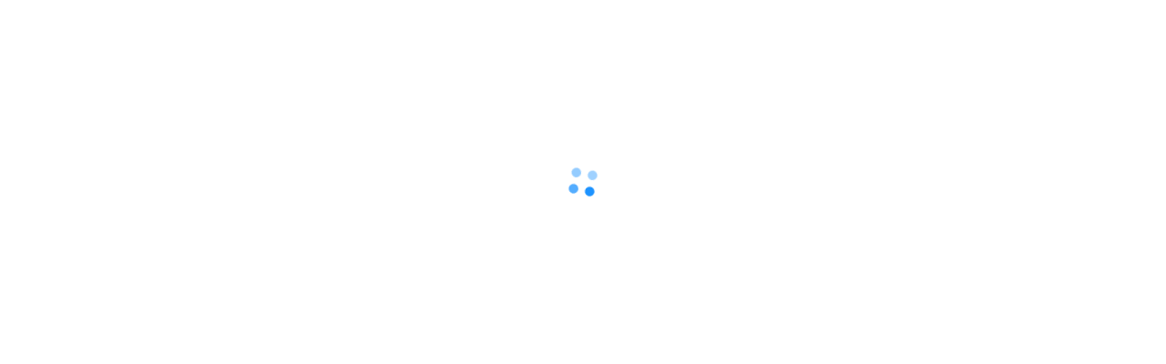

--- FILE ---
content_type: text/html
request_url: https://app.acuvue.com.tw/sign-in
body_size: 165
content:
<!doctype html><html lang="en"><head><meta charset="utf-8"/><meta name="viewport" content="width=device-width,initial-scale=1,maximum-scale=1,user-scalable=no"/><meta name="description" content="MyACUVUE®"/><link rel="apple-touch-icon" sizes="180x180" href="/icons/apple-touch-icon.png"/><link rel="icon" type="image/png" sizes="32x32" href="/icons/favicon-32x32.png"/><link rel="icon" type="image/png" sizes="16x16" href="/icons/favicon-16x16.png"/><link rel="manifest" crossorigin="use-credentials" href="/icons/site.webmanifest"/><link rel="mask-icon" href="/icons/safari-pinned-tab.svg" color="#5bbad5"/><link rel="shortcut icon" href="/favicon.ico"/><meta name="apple-mobile-web-app-title" content="MyACUVUE®"/><meta name="application-name" content="MyACUVUE®"/><meta name="msapplication-TileColor" content="#603cba"/><meta name="msapplication-config" content="/icons/browserconfig.xml"/><meta name="theme-color" content="#ffffff"/><title>MyACUVUE®</title><link href="/fonts/Graphik/graphik-font.css" rel="stylesheet"/><link href="/fonts/NoeDisplay/noe-display-font.css" rel="stylesheet"/><link href="/fonts/NotoSansTC/noto-sans-tc-font.css" rel="stylesheet"/><script src="/scripts/opencv.min.js" defer="defer"></script><script defer="defer" src="/static/js/main.71f4f94c.js"></script><link href="/static/css/main.0c3ba11b.css" rel="stylesheet"></head><body><noscript>Please enable JavaScript to run this app.</noscript><div id="root"></div></body></html>

--- FILE ---
content_type: text/css
request_url: https://app.acuvue.com.tw/fonts/Graphik/graphik-font.css
body_size: -161
content:
@font-face {
	font-family: "Graphik Web";
	src: url("./Graphik-Medium-Web.eot");
	src: url("./Graphik-Medium-Web.eot?#iefix") format("embedded-opentype"),
		url("./Graphik-Medium-Web.woff2") format("woff2"),
		url("./Graphik-Medium-Web.woff") format("woff");
	font-weight: 500;
	font-style: normal;
	font-stretch: normal;
	font-display: swap;
}

@font-face {
	font-family: "Graphik Web";
	src: url("./Graphik-Regular-Web.eot");
	src: url("./Graphik-Regular-Web.eot?#iefix") format("embedded-opentype"),
		url("./Graphik-Regular-Web.woff2") format("woff2"),
		url("./Graphik-Regular-Web.woff") format("woff");
	font-weight: 400;
	font-style: normal;
	font-stretch: normal;
	font-display: swap;
}

@font-face {
	font-family: "Graphik Web";
	src: url("./Graphik-Light-Web.eot");
	src: url("./Graphik-Light-Web.eot?#iefix") format("embedded-opentype"),
		url("./Graphik-Light-Web.woff2") format("woff2"),
		url("./Graphik-Light-Web.woff") format("woff");
	font-weight: 300;
	font-style: normal;
	font-stretch: normal;
	font-display: swap;
}

@font-face {
	font-family: "Graphik";
	src: url("./Graphik-Medium.woff");
	src: url("./Graphik-Mediumb.eot?#iefix") format("embedded-opentype"),
		url("./Graphik-Medium.woff") format("woff"),
		url("./Graphik-Medium.ttf") format("truetype"),
		url("./Graphik-Medium.svg?#icomoon") format("svg");
	font-weight: 500;
	font-style: normal;
	font-stretch: normal;
	font-display: swap;
}

@font-face {
	font-family: "Graphik";
	src: url("./Graphik-Regular.eot");
	src: url("./Graphik-Regular.eot?#iefix") format("embedded-opentype"),
		url("./Graphik-Regular.woff") format("woff"),
		url("./Graphik-Regular.ttf") format("truetype"),
		url("./Graphik-Regular.svg?#icomoon") format("svg");
	font-weight: 400;
	font-style: normal;
	font-stretch: normal;
	font-display: swap;
}

@font-face {
	font-family: "Graphik";
	src: url("./Graphik-Light.eot");
	src: url("./Graphik-Light.eot?#iefix") format("embedded-opentype"),
		url("./Graphik-Light.woff") format("woff"),
		url("./Graphik-Light.ttf") format("truetype"),
		url("./Graphik-Light.svg?#icomoon") format("svg");
	font-weight: 300;
	font-style: normal;
	font-stretch: normal;
	font-display: swap;
}


--- FILE ---
content_type: text/css
request_url: https://app.acuvue.com.tw/fonts/NoeDisplay/noe-display-font.css
body_size: -271
content:
@font-face {
	font-family: "Noe Display";
	src: url("./NoeDisplay-Black.otf") format("opentype");
	font-weight: 900;
	font-style: normal;
	font-stretch: normal;
	font-display: swap;
}

@font-face {
	font-family: "Noe Display";
	src: url("./NoeDisplay-BlackItalic.otf") format("opentype");
	font-weight: 900;
	font-style: italic;
	font-stretch: normal;
	font-display: swap;
}

@font-face {
	font-family: "Noe Display";
	src: url("./NoeDisplay-Bold.otf") format("opentype");
	font-weight: 700;
	font-style: normal;
	font-stretch: normal;
	font-display: swap;
}

@font-face {
	font-family: "Noe Display";
	src: url("./NoeDisplay-BoldItalic.otf") format("opentype");
	font-weight: 700;
	font-style: italic;
	font-stretch: normal;
	font-display: swap;
}

@font-face {
	font-family: "Noe Display";
	src: url("./NoeDisplay-Medium.otf") format("opentype");
	font-weight: 500;
	font-style: normal;
	font-stretch: normal;
	font-display: swap;
}

@font-face {
	font-family: "Noe Display";
	src: url("./NoeDisplay-MediumItalic.otf") format("opentype");
	font-weight: 500;
	font-style: italic;
	font-stretch: normal;
	font-display: swap;
}

@font-face {
	font-family: "Noe Display";
	src: url("./NoeDisplay-Regular.otf") format("opentype");
	font-weight: 400;
	font-style: normal;
	font-stretch: normal;
	font-display: swap;
}

@font-face {
	font-family: "Noe Display";
	src: url("./NoeDisplay-RegularItalic.otf") format("opentype");
	font-weight: 400;
	font-style: italic;
	font-stretch: normal;
	font-display: swap;
}


--- FILE ---
content_type: text/css
request_url: https://app.acuvue.com.tw/fonts/NotoSansTC/noto-sans-tc-font.css
body_size: -284
content:
@font-face {
	font-family: "Noto Sans TC";
	src: url("./NotoSansTC-Black.otf") format("opentype");
	font-weight: 900;
	font-style: normal;
	font-stretch: normal;
	font-display: swap;
}

@font-face {
	font-family: "Noto Sans TC";
	src: url("./NotoSansTC-Bold.otf") format("opentype");
	font-weight: 700;
	font-style: normal;
	font-stretch: normal;
	font-display: swap;
}

@font-face {
	font-family: "Noto Sans TC";
	src: url("./NotoSansTC-Medium.otf") format("opentype");
	font-weight: 500;
	font-style: normal;
	font-stretch: normal;
	font-display: swap;
}

@font-face {
	font-family: "Noto Sans TC";
	src: url("./NotoSansTC-Regular.otf") format("opentype");
	font-weight: 400;
	font-style: normal;
	font-stretch: normal;
	font-display: swap;
}

@font-face {
	font-family: "Noto Sans TC";
	src: url("./NotoSansTC-Light.otf") format("opentype");
	font-weight: 300;
	font-style: normal;
	font-stretch: normal;
	font-display: swap;
}

@font-face {
	font-family: "Noto Sans TC";
	src: url("./NotoSansTC-Thin.otf") format("opentype");
	font-weight: 100;
	font-style: normal;
	font-stretch: normal;
	font-display: swap;
}


--- FILE ---
content_type: text/css
request_url: https://app.acuvue.com.tw/static/css/main.0c3ba11b.css
body_size: 107331
content:
/*! normalize.css v8.0.1 | MIT License | github.com/necolas/normalize.css */main{display:block}h1{font-size:2em;margin:.67em 0}pre{font-family:monospace,monospace;font-size:1em}abbr[title]{border-bottom:none;text-decoration:underline;-webkit-text-decoration:underline dotted;text-decoration:underline dotted}code,kbd,samp{font-family:monospace,monospace;font-size:1em}button,input,optgroup,select,textarea{font-size:100%;line-height:1.15}[type=button],[type=reset],[type=submit],button{-webkit-appearance:button}[type=button]:-moz-focusring,[type=reset]:-moz-focusring,[type=submit]:-moz-focusring,button:-moz-focusring{outline:1px dotted ButtonText}fieldset{padding:.35em .75em .625em}legend{box-sizing:border-box;display:table}[type=checkbox],[type=radio]{box-sizing:border-box;padding:0}[type=search]{-webkit-appearance:textfield}[type=search]::-webkit-search-decoration{-webkit-appearance:none}details{display:block}[hidden]{display:none}

/*!
 * 
 * antd v4.24.16
 * 
 * Copyright 2015-present, Alipay, Inc.
 * All rights reserved.
 *       
 */[class*=ant-] input::-ms-clear,[class*=ant-] input::-ms-reveal,[class*=ant-]::-ms-clear,[class^=ant-] input::-ms-clear,[class^=ant-] input::-ms-reveal,[class^=ant-]::-ms-clear{display:none}body,html{height:100%;width:100%}input::-ms-clear,input::-ms-reveal{display:none}*,:after,:before{box-sizing:border-box}html{-webkit-text-size-adjust:100%;-ms-text-size-adjust:100%;-ms-overflow-style:scrollbar;-webkit-tap-highlight-color:rgba(0,0,0,0);font-family:sans-serif;line-height:1.15}@-ms-viewport{width:device-width}body{font-feature-settings:"tnum","tnum";background-color:#fff;color:rgba(0,0,0,.85);font-family:-apple-system,BlinkMacSystemFont,Segoe UI,Roboto,Helvetica Neue,Arial,Noto Sans,sans-serif,Apple Color Emoji,Segoe UI Emoji,Segoe UI Symbol,Noto Color Emoji;font-size:14px;font-variant:tabular-nums;line-height:1.5715;margin:0}[tabindex="-1"]:focus{outline:none!important}hr{box-sizing:content-box;height:0;overflow:visible}h1,h2,h3,h4,h5,h6{color:rgba(0,0,0,.85);font-weight:500;margin-bottom:.5em;margin-top:0}p{margin-bottom:1em;margin-top:0}abbr[data-original-title],abbr[title]{border-bottom:0;cursor:help;text-decoration:underline;-webkit-text-decoration:underline dotted;text-decoration:underline dotted}address{font-style:normal;line-height:inherit;margin-bottom:1em}input[type=number],input[type=password],input[type=text],textarea{-webkit-appearance:none}dl,ol,ul{margin-bottom:1em;margin-top:0}ol ol,ol ul,ul ol,ul ul{margin-bottom:0}dt{font-weight:500}dd{margin-bottom:.5em;margin-left:0}blockquote{margin:0 0 1em}dfn{font-style:italic}b,strong{font-weight:bolder}small{font-size:80%}sub,sup{font-size:75%;line-height:0;position:relative;vertical-align:baseline}sub{bottom:-.25em}sup{top:-.5em}a{-webkit-text-decoration-skip:objects;background-color:transparent;color:#1890ff;cursor:pointer;outline:none;text-decoration:none;transition:color .3s}a:hover{color:#40a9ff}a:active{color:#096dd9}a:active,a:focus,a:hover{outline:0;text-decoration:none}a[disabled]{color:rgba(0,0,0,.25);cursor:not-allowed}code,kbd,pre,samp{font-family:SFMono-Regular,Consolas,Liberation Mono,Menlo,Courier,monospace;font-size:1em}pre{margin-bottom:1em;margin-top:0;overflow:auto}figure{margin:0 0 1em}img{border-style:none;vertical-align:middle}[role=button],a,area,button,input:not([type=range]),label,select,summary,textarea{touch-action:manipulation}table{border-collapse:collapse}caption{caption-side:bottom;color:rgba(0,0,0,.45);padding-bottom:.3em;padding-top:.75em;text-align:left}button,input,optgroup,select,textarea{color:inherit;font-family:inherit;font-size:inherit;line-height:inherit;margin:0}button,input{overflow:visible}button,select{text-transform:none}[type=reset],[type=submit],button,html [type=button]{-webkit-appearance:button}[type=button]::-moz-focus-inner,[type=reset]::-moz-focus-inner,[type=submit]::-moz-focus-inner,button::-moz-focus-inner{border-style:none;padding:0}input[type=checkbox],input[type=radio]{box-sizing:border-box;padding:0}input[type=date],input[type=datetime-local],input[type=month],input[type=time]{-webkit-appearance:listbox}textarea{overflow:auto;resize:vertical}fieldset{border:0;margin:0;min-width:0;padding:0}legend{color:inherit;display:block;font-size:1.5em;line-height:inherit;margin-bottom:.5em;max-width:100%;padding:0;white-space:normal;width:100%}progress{vertical-align:baseline}[type=number]::-webkit-inner-spin-button,[type=number]::-webkit-outer-spin-button{height:auto}[type=search]{-webkit-appearance:none;outline-offset:-2px}[type=search]::-webkit-search-cancel-button,[type=search]::-webkit-search-decoration{-webkit-appearance:none}::-webkit-file-upload-button{-webkit-appearance:button;font:inherit}output{display:inline-block}summary{display:list-item}template{display:none}[hidden]{display:none!important}mark{background-color:#feffe6;padding:.2em}::-moz-selection{background:#1890ff;color:#fff}::selection{background:#1890ff;color:#fff}.clearfix:after,.clearfix:before{content:"";display:table}.clearfix:after{clear:both}.anticon{-webkit-font-smoothing:antialiased;-moz-osx-font-smoothing:grayscale;align-items:center;color:inherit;display:inline-flex;font-style:normal;line-height:0;text-align:center;text-rendering:optimizelegibility;text-transform:none;vertical-align:-.125em}.anticon>*{line-height:1}.anticon svg{display:inline-block}.anticon:before{display:none}.anticon .anticon-icon{display:block}.anticon>.anticon{line-height:0;vertical-align:0}.anticon[tabindex]{cursor:pointer}.anticon-spin,.anticon-spin:before{animation:loadingCircle 1s linear infinite;display:inline-block}.ant-fade-appear,.ant-fade-enter,.ant-fade-leave{animation-duration:.2s;animation-fill-mode:both;animation-play-state:paused}.ant-fade-appear.ant-fade-appear-active,.ant-fade-enter.ant-fade-enter-active{animation-name:antFadeIn;animation-play-state:running}.ant-fade-leave.ant-fade-leave-active{animation-name:antFadeOut;animation-play-state:running;pointer-events:none}.ant-fade-appear,.ant-fade-enter{animation-timing-function:linear;opacity:0}.ant-fade-leave{animation-timing-function:linear}@keyframes antFadeIn{0%{opacity:0}to{opacity:1}}@keyframes antFadeOut{0%{opacity:1}to{opacity:0}}.ant-move-up-appear,.ant-move-up-enter,.ant-move-up-leave{animation-duration:.2s;animation-fill-mode:both;animation-play-state:paused}.ant-move-up-appear.ant-move-up-appear-active,.ant-move-up-enter.ant-move-up-enter-active{animation-name:antMoveUpIn;animation-play-state:running}.ant-move-up-leave.ant-move-up-leave-active{animation-name:antMoveUpOut;animation-play-state:running;pointer-events:none}.ant-move-up-appear,.ant-move-up-enter{animation-timing-function:cubic-bezier(.08,.82,.17,1);opacity:0}.ant-move-up-leave{animation-timing-function:cubic-bezier(.6,.04,.98,.34)}.ant-move-down-appear,.ant-move-down-enter,.ant-move-down-leave{animation-duration:.2s;animation-fill-mode:both;animation-play-state:paused}.ant-move-down-appear.ant-move-down-appear-active,.ant-move-down-enter.ant-move-down-enter-active{animation-name:antMoveDownIn;animation-play-state:running}.ant-move-down-leave.ant-move-down-leave-active{animation-name:antMoveDownOut;animation-play-state:running;pointer-events:none}.ant-move-down-appear,.ant-move-down-enter{animation-timing-function:cubic-bezier(.08,.82,.17,1);opacity:0}.ant-move-down-leave{animation-timing-function:cubic-bezier(.6,.04,.98,.34)}.ant-move-left-appear,.ant-move-left-enter,.ant-move-left-leave{animation-duration:.2s;animation-fill-mode:both;animation-play-state:paused}.ant-move-left-appear.ant-move-left-appear-active,.ant-move-left-enter.ant-move-left-enter-active{animation-name:antMoveLeftIn;animation-play-state:running}.ant-move-left-leave.ant-move-left-leave-active{animation-name:antMoveLeftOut;animation-play-state:running;pointer-events:none}.ant-move-left-appear,.ant-move-left-enter{animation-timing-function:cubic-bezier(.08,.82,.17,1);opacity:0}.ant-move-left-leave{animation-timing-function:cubic-bezier(.6,.04,.98,.34)}.ant-move-right-appear,.ant-move-right-enter,.ant-move-right-leave{animation-duration:.2s;animation-fill-mode:both;animation-play-state:paused}.ant-move-right-appear.ant-move-right-appear-active,.ant-move-right-enter.ant-move-right-enter-active{animation-name:antMoveRightIn;animation-play-state:running}.ant-move-right-leave.ant-move-right-leave-active{animation-name:antMoveRightOut;animation-play-state:running;pointer-events:none}.ant-move-right-appear,.ant-move-right-enter{animation-timing-function:cubic-bezier(.08,.82,.17,1);opacity:0}.ant-move-right-leave{animation-timing-function:cubic-bezier(.6,.04,.98,.34)}@keyframes antMoveDownIn{0%{opacity:0;transform:translateY(100%);transform-origin:0 0}to{opacity:1;transform:translateY(0);transform-origin:0 0}}@keyframes antMoveDownOut{0%{opacity:1;transform:translateY(0);transform-origin:0 0}to{opacity:0;transform:translateY(100%);transform-origin:0 0}}@keyframes antMoveLeftIn{0%{opacity:0;transform:translateX(-100%);transform-origin:0 0}to{opacity:1;transform:translateX(0);transform-origin:0 0}}@keyframes antMoveLeftOut{0%{opacity:1;transform:translateX(0);transform-origin:0 0}to{opacity:0;transform:translateX(-100%);transform-origin:0 0}}@keyframes antMoveRightIn{0%{opacity:0;transform:translateX(100%);transform-origin:0 0}to{opacity:1;transform:translateX(0);transform-origin:0 0}}@keyframes antMoveRightOut{0%{opacity:1;transform:translateX(0);transform-origin:0 0}to{opacity:0;transform:translateX(100%);transform-origin:0 0}}@keyframes antMoveUpIn{0%{opacity:0;transform:translateY(-100%);transform-origin:0 0}to{opacity:1;transform:translateY(0);transform-origin:0 0}}@keyframes antMoveUpOut{0%{opacity:1;transform:translateY(0);transform-origin:0 0}to{opacity:0;transform:translateY(-100%);transform-origin:0 0}}@keyframes loadingCircle{to{transform:rotate(1turn)}}[ant-click-animating-without-extra-node=true],[ant-click-animating=true]{position:relative}html{--antd-wave-shadow-color:#1890ff;--scroll-bar:0}.ant-click-animating-node,[ant-click-animating-without-extra-node=true]:after{animation:fadeEffect 2s cubic-bezier(.08,.82,.17,1),waveEffect .4s cubic-bezier(.08,.82,.17,1);animation-fill-mode:forwards;border-radius:inherit;bottom:0;box-shadow:0 0 0 0 #1890ff;box-shadow:0 0 0 0 var(--antd-wave-shadow-color);content:"";display:block;left:0;opacity:.2;pointer-events:none;position:absolute;right:0;top:0}@keyframes waveEffect{to{box-shadow:0 0 0 #1890ff;box-shadow:0 0 0 6px #1890ff;box-shadow:0 0 0 6px var(--antd-wave-shadow-color)}}@keyframes fadeEffect{to{opacity:0}}.ant-slide-up-appear,.ant-slide-up-enter,.ant-slide-up-leave{animation-duration:.2s;animation-fill-mode:both;animation-play-state:paused}.ant-slide-up-appear.ant-slide-up-appear-active,.ant-slide-up-enter.ant-slide-up-enter-active{animation-name:antSlideUpIn;animation-play-state:running}.ant-slide-up-leave.ant-slide-up-leave-active{animation-name:antSlideUpOut;animation-play-state:running;pointer-events:none}.ant-slide-up-appear,.ant-slide-up-enter{animation-timing-function:cubic-bezier(.23,1,.32,1);opacity:0;transform:scale(0);transform-origin:0 0}.ant-slide-up-leave{animation-timing-function:cubic-bezier(.755,.05,.855,.06)}.ant-slide-down-appear,.ant-slide-down-enter,.ant-slide-down-leave{animation-duration:.2s;animation-fill-mode:both;animation-play-state:paused}.ant-slide-down-appear.ant-slide-down-appear-active,.ant-slide-down-enter.ant-slide-down-enter-active{animation-name:antSlideDownIn;animation-play-state:running}.ant-slide-down-leave.ant-slide-down-leave-active{animation-name:antSlideDownOut;animation-play-state:running;pointer-events:none}.ant-slide-down-appear,.ant-slide-down-enter{animation-timing-function:cubic-bezier(.23,1,.32,1);opacity:0;transform:scale(0);transform-origin:0 0}.ant-slide-down-leave{animation-timing-function:cubic-bezier(.755,.05,.855,.06)}.ant-slide-left-appear,.ant-slide-left-enter,.ant-slide-left-leave{animation-duration:.2s;animation-fill-mode:both;animation-play-state:paused}.ant-slide-left-appear.ant-slide-left-appear-active,.ant-slide-left-enter.ant-slide-left-enter-active{animation-name:antSlideLeftIn;animation-play-state:running}.ant-slide-left-leave.ant-slide-left-leave-active{animation-name:antSlideLeftOut;animation-play-state:running;pointer-events:none}.ant-slide-left-appear,.ant-slide-left-enter{animation-timing-function:cubic-bezier(.23,1,.32,1);opacity:0;transform:scale(0);transform-origin:0 0}.ant-slide-left-leave{animation-timing-function:cubic-bezier(.755,.05,.855,.06)}.ant-slide-right-appear,.ant-slide-right-enter,.ant-slide-right-leave{animation-duration:.2s;animation-fill-mode:both;animation-play-state:paused}.ant-slide-right-appear.ant-slide-right-appear-active,.ant-slide-right-enter.ant-slide-right-enter-active{animation-name:antSlideRightIn;animation-play-state:running}.ant-slide-right-leave.ant-slide-right-leave-active{animation-name:antSlideRightOut;animation-play-state:running;pointer-events:none}.ant-slide-right-appear,.ant-slide-right-enter{animation-timing-function:cubic-bezier(.23,1,.32,1);opacity:0;transform:scale(0);transform-origin:0 0}.ant-slide-right-leave{animation-timing-function:cubic-bezier(.755,.05,.855,.06)}@keyframes antSlideUpIn{0%{opacity:0;transform:scaleY(.8);transform-origin:0 0}to{opacity:1;transform:scaleY(1);transform-origin:0 0}}@keyframes antSlideUpOut{0%{opacity:1;transform:scaleY(1);transform-origin:0 0}to{opacity:0;transform:scaleY(.8);transform-origin:0 0}}@keyframes antSlideDownIn{0%{opacity:0;transform:scaleY(.8);transform-origin:100% 100%}to{opacity:1;transform:scaleY(1);transform-origin:100% 100%}}@keyframes antSlideDownOut{0%{opacity:1;transform:scaleY(1);transform-origin:100% 100%}to{opacity:0;transform:scaleY(.8);transform-origin:100% 100%}}@keyframes antSlideLeftIn{0%{opacity:0;transform:scaleX(.8);transform-origin:0 0}to{opacity:1;transform:scaleX(1);transform-origin:0 0}}@keyframes antSlideLeftOut{0%{opacity:1;transform:scaleX(1);transform-origin:0 0}to{opacity:0;transform:scaleX(.8);transform-origin:0 0}}@keyframes antSlideRightIn{0%{opacity:0;transform:scaleX(.8);transform-origin:100% 0}to{opacity:1;transform:scaleX(1);transform-origin:100% 0}}@keyframes antSlideRightOut{0%{opacity:1;transform:scaleX(1);transform-origin:100% 0}to{opacity:0;transform:scaleX(.8);transform-origin:100% 0}}.ant-zoom-appear,.ant-zoom-enter,.ant-zoom-leave{animation-duration:.2s;animation-fill-mode:both;animation-play-state:paused}.ant-zoom-appear.ant-zoom-appear-active,.ant-zoom-enter.ant-zoom-enter-active{animation-name:antZoomIn;animation-play-state:running}.ant-zoom-leave.ant-zoom-leave-active{animation-name:antZoomOut;animation-play-state:running;pointer-events:none}.ant-zoom-appear,.ant-zoom-enter{animation-timing-function:cubic-bezier(.08,.82,.17,1);opacity:0;transform:scale(0)}.ant-zoom-appear-prepare,.ant-zoom-enter-prepare{transform:none}.ant-zoom-leave{animation-timing-function:cubic-bezier(.78,.14,.15,.86)}.ant-zoom-big-appear,.ant-zoom-big-enter,.ant-zoom-big-leave{animation-duration:.2s;animation-fill-mode:both;animation-play-state:paused}.ant-zoom-big-appear.ant-zoom-big-appear-active,.ant-zoom-big-enter.ant-zoom-big-enter-active{animation-name:antZoomBigIn;animation-play-state:running}.ant-zoom-big-leave.ant-zoom-big-leave-active{animation-name:antZoomBigOut;animation-play-state:running;pointer-events:none}.ant-zoom-big-appear,.ant-zoom-big-enter{animation-timing-function:cubic-bezier(.08,.82,.17,1);opacity:0;transform:scale(0)}.ant-zoom-big-appear-prepare,.ant-zoom-big-enter-prepare{transform:none}.ant-zoom-big-leave{animation-timing-function:cubic-bezier(.78,.14,.15,.86)}.ant-zoom-big-fast-appear,.ant-zoom-big-fast-enter,.ant-zoom-big-fast-leave{animation-duration:.1s;animation-fill-mode:both;animation-play-state:paused}.ant-zoom-big-fast-appear.ant-zoom-big-fast-appear-active,.ant-zoom-big-fast-enter.ant-zoom-big-fast-enter-active{animation-name:antZoomBigIn;animation-play-state:running}.ant-zoom-big-fast-leave.ant-zoom-big-fast-leave-active{animation-name:antZoomBigOut;animation-play-state:running;pointer-events:none}.ant-zoom-big-fast-appear,.ant-zoom-big-fast-enter{animation-timing-function:cubic-bezier(.08,.82,.17,1);opacity:0;transform:scale(0)}.ant-zoom-big-fast-appear-prepare,.ant-zoom-big-fast-enter-prepare{transform:none}.ant-zoom-big-fast-leave{animation-timing-function:cubic-bezier(.78,.14,.15,.86)}.ant-zoom-up-appear,.ant-zoom-up-enter,.ant-zoom-up-leave{animation-duration:.2s;animation-fill-mode:both;animation-play-state:paused}.ant-zoom-up-appear.ant-zoom-up-appear-active,.ant-zoom-up-enter.ant-zoom-up-enter-active{animation-name:antZoomUpIn;animation-play-state:running}.ant-zoom-up-leave.ant-zoom-up-leave-active{animation-name:antZoomUpOut;animation-play-state:running;pointer-events:none}.ant-zoom-up-appear,.ant-zoom-up-enter{animation-timing-function:cubic-bezier(.08,.82,.17,1);opacity:0;transform:scale(0)}.ant-zoom-up-appear-prepare,.ant-zoom-up-enter-prepare{transform:none}.ant-zoom-up-leave{animation-timing-function:cubic-bezier(.78,.14,.15,.86)}.ant-zoom-down-appear,.ant-zoom-down-enter,.ant-zoom-down-leave{animation-duration:.2s;animation-fill-mode:both;animation-play-state:paused}.ant-zoom-down-appear.ant-zoom-down-appear-active,.ant-zoom-down-enter.ant-zoom-down-enter-active{animation-name:antZoomDownIn;animation-play-state:running}.ant-zoom-down-leave.ant-zoom-down-leave-active{animation-name:antZoomDownOut;animation-play-state:running;pointer-events:none}.ant-zoom-down-appear,.ant-zoom-down-enter{animation-timing-function:cubic-bezier(.08,.82,.17,1);opacity:0;transform:scale(0)}.ant-zoom-down-appear-prepare,.ant-zoom-down-enter-prepare{transform:none}.ant-zoom-down-leave{animation-timing-function:cubic-bezier(.78,.14,.15,.86)}.ant-zoom-left-appear,.ant-zoom-left-enter,.ant-zoom-left-leave{animation-duration:.2s;animation-fill-mode:both;animation-play-state:paused}.ant-zoom-left-appear.ant-zoom-left-appear-active,.ant-zoom-left-enter.ant-zoom-left-enter-active{animation-name:antZoomLeftIn;animation-play-state:running}.ant-zoom-left-leave.ant-zoom-left-leave-active{animation-name:antZoomLeftOut;animation-play-state:running;pointer-events:none}.ant-zoom-left-appear,.ant-zoom-left-enter{animation-timing-function:cubic-bezier(.08,.82,.17,1);opacity:0;transform:scale(0)}.ant-zoom-left-appear-prepare,.ant-zoom-left-enter-prepare{transform:none}.ant-zoom-left-leave{animation-timing-function:cubic-bezier(.78,.14,.15,.86)}.ant-zoom-right-appear,.ant-zoom-right-enter,.ant-zoom-right-leave{animation-duration:.2s;animation-fill-mode:both;animation-play-state:paused}.ant-zoom-right-appear.ant-zoom-right-appear-active,.ant-zoom-right-enter.ant-zoom-right-enter-active{animation-name:antZoomRightIn;animation-play-state:running}.ant-zoom-right-leave.ant-zoom-right-leave-active{animation-name:antZoomRightOut;animation-play-state:running;pointer-events:none}.ant-zoom-right-appear,.ant-zoom-right-enter{animation-timing-function:cubic-bezier(.08,.82,.17,1);opacity:0;transform:scale(0)}.ant-zoom-right-appear-prepare,.ant-zoom-right-enter-prepare{transform:none}.ant-zoom-right-leave{animation-timing-function:cubic-bezier(.78,.14,.15,.86)}@keyframes antZoomIn{0%{opacity:0;transform:scale(.2)}to{opacity:1;transform:scale(1)}}@keyframes antZoomOut{0%{transform:scale(1)}to{opacity:0;transform:scale(.2)}}@keyframes antZoomBigIn{0%{opacity:0;transform:scale(.8)}to{opacity:1;transform:scale(1)}}@keyframes antZoomBigOut{0%{transform:scale(1)}to{opacity:0;transform:scale(.8)}}@keyframes antZoomUpIn{0%{opacity:0;transform:scale(.8);transform-origin:50% 0}to{transform:scale(1);transform-origin:50% 0}}@keyframes antZoomUpOut{0%{transform:scale(1);transform-origin:50% 0}to{opacity:0;transform:scale(.8);transform-origin:50% 0}}@keyframes antZoomLeftIn{0%{opacity:0;transform:scale(.8);transform-origin:0 50%}to{transform:scale(1);transform-origin:0 50%}}@keyframes antZoomLeftOut{0%{transform:scale(1);transform-origin:0 50%}to{opacity:0;transform:scale(.8);transform-origin:0 50%}}@keyframes antZoomRightIn{0%{opacity:0;transform:scale(.8);transform-origin:100% 50%}to{transform:scale(1);transform-origin:100% 50%}}@keyframes antZoomRightOut{0%{transform:scale(1);transform-origin:100% 50%}to{opacity:0;transform:scale(.8);transform-origin:100% 50%}}@keyframes antZoomDownIn{0%{opacity:0;transform:scale(.8);transform-origin:50% 100%}to{transform:scale(1);transform-origin:50% 100%}}@keyframes antZoomDownOut{0%{transform:scale(1);transform-origin:50% 100%}to{opacity:0;transform:scale(.8);transform-origin:50% 100%}}.ant-motion-collapse-legacy{overflow:hidden}.ant-motion-collapse,.ant-motion-collapse-legacy-active{transition:height .2s cubic-bezier(.645,.045,.355,1),opacity .2s cubic-bezier(.645,.045,.355,1)!important}.ant-motion-collapse{overflow:hidden}.ant-affix{position:fixed;z-index:10}.ant-alert{font-feature-settings:"tnum","tnum";word-wrap:break-word;align-items:center;border-radius:2px;box-sizing:border-box;color:rgba(0,0,0,.85);display:flex;font-size:14px;font-variant:tabular-nums;line-height:1.5715;list-style:none;margin:0;padding:8px 15px;position:relative}.ant-alert-content{flex:1 1;min-width:0}.ant-alert-icon{margin-right:8px}.ant-alert-description{display:none;font-size:14px;line-height:22px}.ant-alert-success{background-color:#f6ffed;border:1px solid #b7eb8f}.ant-alert-success .ant-alert-icon{color:#52c41a}.ant-alert-info{background-color:#e6f7ff;border:1px solid #91d5ff}.ant-alert-info .ant-alert-icon{color:#1890ff}.ant-alert-warning{background-color:#fffbe6;border:1px solid #ffe58f}.ant-alert-warning .ant-alert-icon{color:#faad14}.ant-alert-error{background-color:#fff2f0;border:1px solid #ffccc7}.ant-alert-error .ant-alert-icon{color:#ff4d4f}.ant-alert-error .ant-alert-description>pre{margin:0;padding:0}.ant-alert-action{margin-left:8px}.ant-alert-close-icon{background-color:transparent;border:none;cursor:pointer;font-size:12px;line-height:12px;margin-left:8px;outline:none;overflow:hidden;padding:0}.ant-alert-close-icon .anticon-close{color:rgba(0,0,0,.45);transition:color .3s}.ant-alert-close-icon .anticon-close:hover{color:rgba(0,0,0,.75)}.ant-alert-close-text{color:rgba(0,0,0,.45);transition:color .3s}.ant-alert-close-text:hover{color:rgba(0,0,0,.75)}.ant-alert-with-description{align-items:flex-start;padding:15px 15px 15px 24px}.ant-alert-with-description.ant-alert-no-icon{padding:15px}.ant-alert-with-description .ant-alert-icon{font-size:24px;margin-right:15px}.ant-alert-with-description .ant-alert-message{color:rgba(0,0,0,.85);display:block;font-size:16px;margin-bottom:4px}.ant-alert-message{color:rgba(0,0,0,.85)}.ant-alert-with-description .ant-alert-description{display:block}.ant-alert.ant-alert-motion-leave{opacity:1;overflow:hidden;transition:max-height .3s cubic-bezier(.78,.14,.15,.86),opacity .3s cubic-bezier(.78,.14,.15,.86),padding-top .3s cubic-bezier(.78,.14,.15,.86),padding-bottom .3s cubic-bezier(.78,.14,.15,.86),margin-bottom .3s cubic-bezier(.78,.14,.15,.86)}.ant-alert.ant-alert-motion-leave-active{margin-bottom:0!important;max-height:0;opacity:0;padding-bottom:0;padding-top:0}.ant-alert-banner{border:0;border-radius:0;margin-bottom:0}.ant-alert.ant-alert-rtl{direction:rtl}.ant-alert-rtl .ant-alert-icon{margin-left:8px;margin-right:auto}.ant-alert-rtl .ant-alert-action,.ant-alert-rtl .ant-alert-close-icon{margin-left:auto;margin-right:8px}.ant-alert-rtl.ant-alert-with-description{padding-left:15px;padding-right:24px}.ant-alert-rtl.ant-alert-with-description .ant-alert-icon{margin-left:15px;margin-right:auto}.ant-anchor{font-feature-settings:"tnum","tnum";box-sizing:border-box;color:rgba(0,0,0,.85);font-size:14px;font-variant:tabular-nums;line-height:1.5715;list-style:none;margin:0;padding:0 0 0 2px;position:relative}.ant-anchor-wrapper{background-color:transparent;margin-left:-4px;overflow:auto;padding-left:4px}.ant-anchor-ink{height:100%;left:0;position:absolute;top:0}.ant-anchor-ink:before{background-color:#f0f0f0;content:" ";display:block;height:100%;margin:0 auto;position:relative;width:2px}.ant-anchor-ink-ball{background-color:#fff;border:2px solid #1890ff;border-radius:8px;display:none;height:8px;left:50%;position:absolute;transform:translateX(-50%);transition:top .3s ease-in-out;width:8px}.ant-anchor-ink-ball.ant-anchor-ink-ball-visible{display:inline-block}.ant-anchor-fixed .ant-anchor-ink .ant-anchor-ink-ball{display:none}.ant-anchor-link{padding:4px 0 4px 16px}.ant-anchor-link-title{color:rgba(0,0,0,.85);display:block;margin-bottom:3px;overflow:hidden;position:relative;text-overflow:ellipsis;transition:all .3s;white-space:nowrap}.ant-anchor-link-title:only-child{margin-bottom:0}.ant-anchor-link-active>.ant-anchor-link-title{color:#1890ff}.ant-anchor-link .ant-anchor-link{padding-bottom:2px;padding-top:2px}.ant-anchor-rtl{direction:rtl}.ant-anchor-rtl.ant-anchor-wrapper{margin-left:0;margin-right:-4px;padding-left:0;padding-right:4px}.ant-anchor-rtl .ant-anchor-ink{left:auto;right:0}.ant-anchor-rtl .ant-anchor-ink-ball{left:0;right:50%;transform:translateX(50%)}.ant-anchor-rtl .ant-anchor-link{padding:4px 16px 4px 0}.ant-select-auto-complete{font-feature-settings:"tnum","tnum";box-sizing:border-box;color:rgba(0,0,0,.85);font-size:14px;font-variant:tabular-nums;line-height:1.5715;list-style:none;margin:0;padding:0}.ant-select-auto-complete .ant-select-clear{right:13px}.ant-select-single .ant-select-selector{display:flex}.ant-select-single .ant-select-selector .ant-select-selection-search{bottom:0;left:11px;position:absolute;right:11px;top:0}.ant-select-single .ant-select-selector .ant-select-selection-search-input{width:100%}.ant-select-single .ant-select-selector .ant-select-selection-item,.ant-select-single .ant-select-selector .ant-select-selection-placeholder{line-height:30px;padding:0;transition:all .3s,visibility 0s}.ant-select-single .ant-select-selector .ant-select-selection-item{position:relative;-webkit-user-select:none;-moz-user-select:none;-ms-user-select:none;user-select:none}.ant-select-single .ant-select-selector .ant-select-selection-placeholder{pointer-events:none;transition:none}.ant-select-single .ant-select-selector .ant-select-selection-item:after,.ant-select-single .ant-select-selector .ant-select-selection-placeholder:after,.ant-select-single .ant-select-selector:after{content:"\a0";display:inline-block;visibility:hidden;width:0}.ant-select-single.ant-select-show-arrow .ant-select-selection-search{right:25px}.ant-select-single.ant-select-show-arrow .ant-select-selection-item,.ant-select-single.ant-select-show-arrow .ant-select-selection-placeholder{padding-right:18px}.ant-select-single.ant-select-open .ant-select-selection-item{color:#bfbfbf}.ant-select-single:not(.ant-select-customize-input) .ant-select-selector{height:32px;padding:0 11px;width:100%}.ant-select-single:not(.ant-select-customize-input) .ant-select-selector .ant-select-selection-search-input{height:30px}.ant-select-single:not(.ant-select-customize-input) .ant-select-selector:after{line-height:30px}.ant-select-single.ant-select-customize-input .ant-select-selector:after{display:none}.ant-select-single.ant-select-customize-input .ant-select-selector .ant-select-selection-search{position:static;width:100%}.ant-select-single.ant-select-customize-input .ant-select-selector .ant-select-selection-placeholder{left:0;padding:0 11px;position:absolute;right:0}.ant-select-single.ant-select-customize-input .ant-select-selector .ant-select-selection-placeholder:after{display:none}.ant-select-single.ant-select-lg:not(.ant-select-customize-input) .ant-select-selector{height:40px}.ant-select-single.ant-select-lg:not(.ant-select-customize-input) .ant-select-selector .ant-select-selection-item,.ant-select-single.ant-select-lg:not(.ant-select-customize-input) .ant-select-selector .ant-select-selection-placeholder,.ant-select-single.ant-select-lg:not(.ant-select-customize-input) .ant-select-selector:after{line-height:38px}.ant-select-single.ant-select-lg:not(.ant-select-customize-input):not(.ant-select-customize-input) .ant-select-selection-search-input{height:38px}.ant-select-single.ant-select-sm:not(.ant-select-customize-input) .ant-select-selector{height:24px}.ant-select-single.ant-select-sm:not(.ant-select-customize-input) .ant-select-selector .ant-select-selection-item,.ant-select-single.ant-select-sm:not(.ant-select-customize-input) .ant-select-selector .ant-select-selection-placeholder,.ant-select-single.ant-select-sm:not(.ant-select-customize-input) .ant-select-selector:after{line-height:22px}.ant-select-single.ant-select-sm:not(.ant-select-customize-input):not(.ant-select-customize-input) .ant-select-selection-search-input{height:22px}.ant-select-single.ant-select-sm:not(.ant-select-customize-input) .ant-select-selection-search{left:7px;right:7px}.ant-select-single.ant-select-sm:not(.ant-select-customize-input) .ant-select-selector{padding:0 7px}.ant-select-single.ant-select-sm:not(.ant-select-customize-input).ant-select-show-arrow .ant-select-selection-search{right:28px}.ant-select-single.ant-select-sm:not(.ant-select-customize-input).ant-select-show-arrow .ant-select-selection-item,.ant-select-single.ant-select-sm:not(.ant-select-customize-input).ant-select-show-arrow .ant-select-selection-placeholder{padding-right:21px}.ant-select-single.ant-select-lg:not(.ant-select-customize-input) .ant-select-selector{padding:0 11px}.ant-select-selection-overflow{display:flex;flex:auto;flex-wrap:wrap;max-width:100%;position:relative}.ant-select-selection-overflow-item{align-self:center;flex:none;max-width:100%}.ant-select-multiple .ant-select-selector{align-items:center;display:flex;flex-wrap:wrap;padding:1px 4px}.ant-select-show-search.ant-select-multiple .ant-select-selector{cursor:text}.ant-select-disabled.ant-select-multiple .ant-select-selector{background:#f5f5f5;cursor:not-allowed}.ant-select-multiple .ant-select-selector:after{content:"\a0";display:inline-block;line-height:24px;margin:2px 0;visibility:hidden;width:0}.ant-select-multiple.ant-select-allow-clear .ant-select-selector,.ant-select-multiple.ant-select-show-arrow .ant-select-selector{padding-right:24px}.ant-select-multiple .ant-select-selection-item{background:#f5f5f5;border:1px solid #f0f0f0;border-radius:2px;box-sizing:border-box;cursor:default;display:flex;flex:none;height:24px;line-height:22px;margin-bottom:2px;margin-top:2px;margin-inline-end:4px;max-width:100%;padding-inline-end:4px;padding-inline-start:8px;position:relative;transition:font-size .3s,line-height .3s,height .3s;-webkit-user-select:none;-moz-user-select:none;-ms-user-select:none;user-select:none}.ant-select-disabled.ant-select-multiple .ant-select-selection-item{border-color:#d9d9d9;color:#bfbfbf;cursor:not-allowed}.ant-select-multiple .ant-select-selection-item-content{display:inline-block;margin-right:4px;overflow:hidden;text-overflow:ellipsis;white-space:pre}.ant-select-multiple .ant-select-selection-item-remove{-webkit-font-smoothing:antialiased;-moz-osx-font-smoothing:grayscale;align-items:center;color:inherit;color:rgba(0,0,0,.45);cursor:pointer;display:inline-flex;font-size:10px;font-style:normal;font-weight:700;line-height:0;line-height:inherit;text-align:center;text-rendering:optimizelegibility;text-transform:none;vertical-align:-.125em}.ant-select-multiple .ant-select-selection-item-remove>*{line-height:1}.ant-select-multiple .ant-select-selection-item-remove svg{display:inline-block}.ant-select-multiple .ant-select-selection-item-remove:before{display:none}.ant-select-multiple .ant-select-selection-item-remove .ant-select-multiple .ant-select-selection-item-remove-icon{display:block}.ant-select-multiple .ant-select-selection-item-remove>.anticon{vertical-align:middle}.ant-select-multiple .ant-select-selection-item-remove:hover{color:rgba(0,0,0,.75)}.ant-select-multiple .ant-select-selection-overflow-item+.ant-select-selection-overflow-item .ant-select-selection-search{margin-inline-start:0}.ant-select-multiple .ant-select-selection-search{margin-inline-start:7px;max-width:100%;position:relative}.ant-select-multiple .ant-select-selection-search-input,.ant-select-multiple .ant-select-selection-search-mirror{font-family:-apple-system,BlinkMacSystemFont,Segoe UI,Roboto,Helvetica Neue,Arial,Noto Sans,sans-serif,Apple Color Emoji,Segoe UI Emoji,Segoe UI Symbol,Noto Color Emoji;height:24px;line-height:24px;transition:all .3s}.ant-select-multiple .ant-select-selection-search-input{min-width:4.1px;width:100%}.ant-select-multiple .ant-select-selection-search-mirror{left:0;position:absolute;top:0;visibility:hidden;white-space:pre;z-index:999}.ant-select-multiple .ant-select-selection-placeholder{left:11px;position:absolute;right:11px;top:50%;transform:translateY(-50%);transition:all .3s}.ant-select-multiple.ant-select-lg .ant-select-selector:after{line-height:32px}.ant-select-multiple.ant-select-lg .ant-select-selection-item{height:32px;line-height:30px}.ant-select-multiple.ant-select-lg .ant-select-selection-search{height:32px;line-height:32px}.ant-select-multiple.ant-select-lg .ant-select-selection-search-input,.ant-select-multiple.ant-select-lg .ant-select-selection-search-mirror{height:32px;line-height:30px}.ant-select-multiple.ant-select-sm .ant-select-selector:after{line-height:16px}.ant-select-multiple.ant-select-sm .ant-select-selection-item{height:16px;line-height:14px}.ant-select-multiple.ant-select-sm .ant-select-selection-search{height:16px;line-height:16px}.ant-select-multiple.ant-select-sm .ant-select-selection-search-input,.ant-select-multiple.ant-select-sm .ant-select-selection-search-mirror{height:16px;line-height:14px}.ant-select-multiple.ant-select-sm .ant-select-selection-placeholder{left:7px}.ant-select-multiple.ant-select-sm .ant-select-selection-search{margin-inline-start:3px}.ant-select-disabled .ant-select-selection-item-remove{display:none}.ant-select-status-error.ant-select:not(.ant-select-disabled):not(.ant-select-customize-input):not(.ant-pagination-size-changer) .ant-select-selector{background-color:#fff;border-color:#ff4d4f!important}.ant-select-status-error.ant-select:not(.ant-select-disabled):not(.ant-select-customize-input):not(.ant-pagination-size-changer).ant-select-focused .ant-select-selector,.ant-select-status-error.ant-select:not(.ant-select-disabled):not(.ant-select-customize-input):not(.ant-pagination-size-changer).ant-select-open .ant-select-selector{border-color:#ff7875;border-right-width:1px;box-shadow:0 0 0 2px rgba(255,77,79,.2);outline:0}.ant-select-status-warning.ant-select:not(.ant-select-disabled):not(.ant-select-customize-input):not(.ant-pagination-size-changer) .ant-select-selector{background-color:#fff;border-color:#faad14!important}.ant-select-status-warning.ant-select:not(.ant-select-disabled):not(.ant-select-customize-input):not(.ant-pagination-size-changer).ant-select-focused .ant-select-selector,.ant-select-status-warning.ant-select:not(.ant-select-disabled):not(.ant-select-customize-input):not(.ant-pagination-size-changer).ant-select-open .ant-select-selector{border-color:#ffc53d;border-right-width:1px;box-shadow:0 0 0 2px rgba(250,173,20,.2);outline:0}.ant-select-status-error.ant-select-has-feedback .ant-select-clear,.ant-select-status-success.ant-select-has-feedback .ant-select-clear,.ant-select-status-validating.ant-select-has-feedback .ant-select-clear,.ant-select-status-warning.ant-select-has-feedback .ant-select-clear{right:32px}.ant-select-status-error.ant-select-has-feedback .ant-select-selection-selected-value,.ant-select-status-success.ant-select-has-feedback .ant-select-selection-selected-value,.ant-select-status-validating.ant-select-has-feedback .ant-select-selection-selected-value,.ant-select-status-warning.ant-select-has-feedback .ant-select-selection-selected-value{padding-right:42px}.ant-select{font-feature-settings:"tnum","tnum";box-sizing:border-box;color:rgba(0,0,0,.85);cursor:pointer;display:inline-block;font-size:14px;font-variant:tabular-nums;line-height:1.5715;list-style:none;margin:0;padding:0;position:relative}.ant-select:not(.ant-select-customize-input) .ant-select-selector{background-color:#fff;border:1px solid #d9d9d9;border-radius:2px;position:relative;transition:all .3s cubic-bezier(.645,.045,.355,1)}.ant-select:not(.ant-select-customize-input) .ant-select-selector input{cursor:pointer}.ant-select-show-search.ant-select:not(.ant-select-customize-input) .ant-select-selector{cursor:text}.ant-select-show-search.ant-select:not(.ant-select-customize-input) .ant-select-selector input{cursor:auto}.ant-select-focused:not(.ant-select-disabled).ant-select:not(.ant-select-customize-input) .ant-select-selector{border-color:#40a9ff;border-right-width:1px;box-shadow:0 0 0 2px rgba(24,144,255,.2);outline:0}.ant-select-disabled.ant-select:not(.ant-select-customize-input) .ant-select-selector{background:#f5f5f5;color:rgba(0,0,0,.25);cursor:not-allowed}.ant-select-multiple.ant-select-disabled.ant-select:not(.ant-select-customize-input) .ant-select-selector{background:#f5f5f5}.ant-select-disabled.ant-select:not(.ant-select-customize-input) .ant-select-selector input{cursor:not-allowed}.ant-select:not(.ant-select-customize-input) .ant-select-selector .ant-select-selection-search-input{-webkit-appearance:none;-moz-appearance:none;appearance:none;background:transparent;border:none;margin:0;outline:none;padding:0}.ant-select:not(.ant-select-customize-input) .ant-select-selector .ant-select-selection-search-input::-webkit-search-cancel-button{-webkit-appearance:none;display:none}.ant-select:not(.ant-select-disabled):hover .ant-select-selector{border-color:#40a9ff;border-right-width:1px}.ant-select-selection-item{flex:1 1;font-weight:400;overflow:hidden;text-overflow:ellipsis;white-space:nowrap}@media (-ms-high-contrast:none){.ant-select-selection-item,.ant-select-selection-item ::-ms-backdrop{flex:auto}}.ant-select-selection-placeholder{color:#bfbfbf;flex:1 1;overflow:hidden;pointer-events:none;text-overflow:ellipsis;white-space:nowrap}@media (-ms-high-contrast:none){.ant-select-selection-placeholder,.ant-select-selection-placeholder ::-ms-backdrop{flex:auto}}.ant-select-arrow{-webkit-font-smoothing:antialiased;-moz-osx-font-smoothing:grayscale;align-items:center;color:inherit;color:rgba(0,0,0,.25);display:inline-flex;display:flex;font-size:12px;font-style:normal;height:12px;line-height:0;line-height:1;margin-top:-6px;pointer-events:none;position:absolute;right:11px;text-align:center;text-rendering:optimizelegibility;text-transform:none;top:50%;vertical-align:-.125em}.ant-select-arrow>*{line-height:1}.ant-select-arrow svg{display:inline-block}.ant-select-arrow:before{display:none}.ant-select-arrow .ant-select-arrow-icon{display:block}.ant-select-arrow .anticon{transition:transform .3s;vertical-align:top}.ant-select-arrow .anticon>svg{vertical-align:top}.ant-select-arrow .anticon:not(.ant-select-suffix){pointer-events:auto}.ant-select-disabled .ant-select-arrow{cursor:not-allowed}.ant-select-arrow>:not(:last-child){margin-inline-end:8px}.ant-select-clear{background:#fff;color:rgba(0,0,0,.25);cursor:pointer;display:inline-block;font-size:12px;font-style:normal;height:12px;line-height:1;margin-top:-6px;opacity:0;position:absolute;right:11px;text-align:center;text-rendering:auto;text-transform:none;top:50%;transition:color .3s ease,opacity .15s ease;width:12px;z-index:1}.ant-select-clear:before{display:block}.ant-select-clear:hover{color:rgba(0,0,0,.45)}.ant-select:hover .ant-select-clear{opacity:1}.ant-select-dropdown{font-feature-settings:"tnum","tnum",;background-color:#fff;border-radius:2px;box-shadow:0 3px 6px -4px rgba(0,0,0,.12),0 6px 16px 0 rgba(0,0,0,.08),0 9px 28px 8px rgba(0,0,0,.05);box-sizing:border-box;color:rgba(0,0,0,.85);font-size:14px;font-variant:tabular-nums;font-variant:normal;left:-9999px;line-height:1.5715;list-style:none;margin:0;outline:none;overflow:hidden;padding:4px 0;position:absolute;top:-9999px;z-index:1050}.ant-select-dropdown.ant-slide-up-appear.ant-slide-up-appear-active.ant-select-dropdown-placement-bottomLeft,.ant-select-dropdown.ant-slide-up-enter.ant-slide-up-enter-active.ant-select-dropdown-placement-bottomLeft{animation-name:antSlideUpIn}.ant-select-dropdown.ant-slide-up-appear.ant-slide-up-appear-active.ant-select-dropdown-placement-topLeft,.ant-select-dropdown.ant-slide-up-enter.ant-slide-up-enter-active.ant-select-dropdown-placement-topLeft{animation-name:antSlideDownIn}.ant-select-dropdown.ant-slide-up-leave.ant-slide-up-leave-active.ant-select-dropdown-placement-bottomLeft{animation-name:antSlideUpOut}.ant-select-dropdown.ant-slide-up-leave.ant-slide-up-leave-active.ant-select-dropdown-placement-topLeft{animation-name:antSlideDownOut}.ant-select-dropdown-hidden{display:none}.ant-select-dropdown-empty{color:rgba(0,0,0,.25)}.ant-select-item-empty{color:rgba(0,0,0,.85);color:rgba(0,0,0,.25)}.ant-select-item,.ant-select-item-empty{display:block;font-size:14px;font-weight:400;line-height:22px;min-height:32px;padding:5px 12px;position:relative}.ant-select-item{color:rgba(0,0,0,.85);cursor:pointer;transition:background .3s ease}.ant-select-item-group{color:rgba(0,0,0,.45);cursor:default;font-size:12px}.ant-select-item-option{display:flex}.ant-select-item-option-content{white-space:nowrap}.ant-select-item-option-state{flex:none}.ant-select-item-option-active:not(.ant-select-item-option-disabled){background-color:#f5f5f5}.ant-select-item-option-selected:not(.ant-select-item-option-disabled){background-color:#e6f7ff;color:rgba(0,0,0,.85);font-weight:600}.ant-select-item-option-selected:not(.ant-select-item-option-disabled) .ant-select-item-option-state{color:#1890ff}.ant-select-item-option-disabled{color:rgba(0,0,0,.25);cursor:not-allowed}.ant-select-item-option-disabled.ant-select-item-option-selected{background-color:#f5f5f5}.ant-select-item-option-grouped{padding-left:24px}.ant-select-lg{font-size:16px}.ant-select-borderless .ant-select-selector{background-color:transparent!important;border-color:transparent!important;box-shadow:none!important}.ant-select.ant-select-in-form-item{width:100%}.ant-select-compact-item:not(.ant-select-compact-last-item){margin-right:-1px}.ant-select-compact-item:not(.ant-select-compact-last-item).ant-select-compact-item-rtl{margin-left:-1px;margin-right:0}.ant-select-compact-item.ant-select-focused>*,.ant-select-compact-item:active>*,.ant-select-compact-item:focus>*,.ant-select-compact-item:hover>*{z-index:2}.ant-select-compact-item[disabled]>*{z-index:0}.ant-select-compact-item:not(.ant-select-compact-first-item):not(.ant-select-compact-last-item).ant-select>.ant-select-selector{border-radius:0}.ant-select-compact-item.ant-select-compact-first-item.ant-select:not(.ant-select-compact-last-item):not(.ant-select-compact-item-rtl)>.ant-select-selector{border-bottom-right-radius:0;border-top-right-radius:0}.ant-select-compact-item.ant-select-compact-last-item.ant-select:not(.ant-select-compact-first-item):not(.ant-select-compact-item-rtl)>.ant-select-selector,.ant-select-compact-item.ant-select.ant-select-compact-first-item.ant-select-compact-item-rtl:not(.ant-select-compact-last-item)>.ant-select-selector{border-bottom-left-radius:0;border-top-left-radius:0}.ant-select-compact-item.ant-select.ant-select-compact-last-item.ant-select-compact-item-rtl:not(.ant-select-compact-first-item)>.ant-select-selector{border-bottom-right-radius:0;border-top-right-radius:0}.ant-select-rtl{direction:rtl}.ant-select-rtl .ant-select-arrow,.ant-select-rtl .ant-select-clear{left:11px;right:auto}.ant-select-dropdown-rtl{direction:rtl}.ant-select-dropdown-rtl .ant-select-item-option-grouped{padding-left:12px;padding-right:24px}.ant-select-rtl.ant-select-multiple.ant-select-allow-clear .ant-select-selector,.ant-select-rtl.ant-select-multiple.ant-select-show-arrow .ant-select-selector{padding-left:24px;padding-right:4px}.ant-select-rtl.ant-select-multiple .ant-select-selection-item{text-align:right}.ant-select-rtl.ant-select-multiple .ant-select-selection-item-content{margin-left:4px;margin-right:0;text-align:right}.ant-select-rtl.ant-select-multiple .ant-select-selection-search-mirror{left:auto;right:0}.ant-select-rtl.ant-select-multiple .ant-select-selection-placeholder{left:auto;right:11px}.ant-select-rtl.ant-select-multiple.ant-select-sm .ant-select-selection-placeholder{right:7px}.ant-select-rtl.ant-select-single .ant-select-selector .ant-select-selection-item,.ant-select-rtl.ant-select-single .ant-select-selector .ant-select-selection-placeholder{left:9px;right:0;text-align:right}.ant-select-rtl.ant-select-single.ant-select-show-arrow .ant-select-selection-search{left:25px;right:11px}.ant-select-rtl.ant-select-single.ant-select-show-arrow .ant-select-selection-item,.ant-select-rtl.ant-select-single.ant-select-show-arrow .ant-select-selection-placeholder{padding-left:18px;padding-right:0}.ant-select-rtl.ant-select-single.ant-select-sm:not(.ant-select-customize-input).ant-select-show-arrow .ant-select-selection-search{right:6px}.ant-select-rtl.ant-select-single.ant-select-sm:not(.ant-select-customize-input).ant-select-show-arrow .ant-select-selection-item,.ant-select-rtl.ant-select-single.ant-select-sm:not(.ant-select-customize-input).ant-select-show-arrow .ant-select-selection-placeholder{padding-left:21px;padding-right:0}.ant-empty{font-size:14px;line-height:1.5715;margin:0 8px;text-align:center}.ant-empty-image{height:100px;margin-bottom:8px}.ant-empty-image img{height:100%}.ant-empty-image svg{height:100%;margin:auto}.ant-empty-footer{margin-top:16px}.ant-empty-normal{color:rgba(0,0,0,.25);margin:32px 0}.ant-empty-normal .ant-empty-image{height:40px}.ant-empty-small{color:rgba(0,0,0,.25);margin:8px 0}.ant-empty-small .ant-empty-image{height:35px}.ant-empty-img-default-ellipse{fill:#f5f5f5;fill-opacity:.8}.ant-empty-img-default-path-1{fill:#aeb8c2}.ant-empty-img-default-path-2{fill:url(#linearGradient-1)}.ant-empty-img-default-path-3{fill:#f5f5f7}.ant-empty-img-default-path-4,.ant-empty-img-default-path-5{fill:#dce0e6}.ant-empty-img-default-g{fill:#fff}.ant-empty-img-simple-ellipse{fill:#f5f5f5}.ant-empty-img-simple-g{stroke:#d9d9d9}.ant-empty-img-simple-path{fill:#fafafa}.ant-empty-rtl{direction:rtl}.ant-avatar{font-feature-settings:"tnum","tnum";background:#ccc;border-radius:50%;box-sizing:border-box;color:rgba(0,0,0,.85);color:#fff;display:inline-block;font-size:14px;font-variant:tabular-nums;height:32px;line-height:1.5715;line-height:32px;list-style:none;margin:0;overflow:hidden;padding:0;position:relative;text-align:center;vertical-align:middle;white-space:nowrap;width:32px}.ant-avatar-image{background:transparent}.ant-avatar .ant-image-img{display:block}.ant-avatar-string{left:50%;position:absolute;transform-origin:0 center}.ant-avatar.ant-avatar-icon{font-size:18px}.ant-avatar.ant-avatar-icon>.anticon{margin:0}.ant-avatar-lg{border-radius:50%;height:40px;line-height:40px;width:40px}.ant-avatar-lg-string{left:50%;position:absolute;transform-origin:0 center}.ant-avatar-lg.ant-avatar-icon{font-size:24px}.ant-avatar-lg.ant-avatar-icon>.anticon{margin:0}.ant-avatar-sm{border-radius:50%;height:24px;line-height:24px;width:24px}.ant-avatar-sm-string{left:50%;position:absolute;transform-origin:0 center}.ant-avatar-sm.ant-avatar-icon{font-size:14px}.ant-avatar-sm.ant-avatar-icon>.anticon{margin:0}.ant-avatar-square{border-radius:2px}.ant-avatar>img{display:block;height:100%;-o-object-fit:cover;object-fit:cover;width:100%}.ant-avatar-group{display:inline-flex}.ant-avatar-group .ant-avatar{border:1px solid #fff}.ant-avatar-group .ant-avatar:not(:first-child){margin-left:-8px}.ant-avatar-group-popover .ant-avatar+.ant-avatar{margin-left:3px}.ant-avatar-group-rtl .ant-avatar:not(:first-child){margin-left:0;margin-right:-8px}.ant-avatar-group-popover.ant-popover-rtl .ant-avatar+.ant-avatar{margin-left:0;margin-right:3px}.ant-popover{font-feature-settings:"tnum","tnum";box-sizing:border-box;color:rgba(0,0,0,.85);cursor:auto;font-size:14px;font-variant:tabular-nums;font-weight:400;left:0;line-height:1.5715;list-style:none;margin:0;max-width:100vw;padding:0;position:absolute;text-align:left;top:0;-webkit-user-select:text;-moz-user-select:text;-ms-user-select:text;user-select:text;white-space:normal;z-index:1030}.ant-popover-content{position:relative}.ant-popover:after{background:hsla(0,0%,100%,.01);content:"";position:absolute}.ant-popover-hidden{display:none}.ant-popover-placement-top,.ant-popover-placement-topLeft,.ant-popover-placement-topRight{padding-bottom:15.3137085px}.ant-popover-placement-right,.ant-popover-placement-rightBottom,.ant-popover-placement-rightTop{padding-left:15.3137085px}.ant-popover-placement-bottom,.ant-popover-placement-bottomLeft,.ant-popover-placement-bottomRight{padding-top:15.3137085px}.ant-popover-placement-left,.ant-popover-placement-leftBottom,.ant-popover-placement-leftTop{padding-right:15.3137085px}.ant-popover-inner{background-clip:padding-box;background-color:#fff;border-radius:2px;box-shadow:0 3px 6px -4px rgba(0,0,0,.12),0 6px 16px 0 rgba(0,0,0,.08),0 9px 28px 8px rgba(0,0,0,.05)}@media (-ms-high-contrast:none),screen and (-ms-high-contrast:active){.ant-popover-inner{box-shadow:0 3px 6px -4px rgba(0,0,0,.12),0 6px 16px 0 rgba(0,0,0,.08),0 9px 28px 8px rgba(0,0,0,.05)}}.ant-popover-title{border-bottom:1px solid #f0f0f0;color:rgba(0,0,0,.85);font-weight:500;margin:0;min-height:32px;min-width:177px;padding:5px 16px 4px}.ant-popover-inner-content{color:rgba(0,0,0,.85);max-width:100%;padding:12px 16px;width:-moz-max-content;width:max-content}.ant-popover-message{color:rgba(0,0,0,.85);display:flex;font-size:14px;padding:4px 0 12px}.ant-popover-message-icon{color:#faad14;display:inline-block;font-size:14px;margin-right:8px}.ant-popover-buttons{margin-bottom:4px;text-align:right}.ant-popover-buttons button:not(:first-child){margin-left:8px}.ant-popover-arrow{background:transparent;display:block;height:22px;overflow:hidden;pointer-events:none;position:absolute;width:22px}.ant-popover-arrow-content{--antd-arrow-background-color:#fff;border-radius:0 0 2px;bottom:0;content:"";display:block;height:11.3137085px;left:0;margin:auto;pointer-events:auto;pointer-events:none;position:absolute;right:0;top:0;width:11.3137085px}.ant-popover-arrow-content:before{background:var(--antd-arrow-background-color);background-position:-10px -10px;background-repeat:no-repeat;clip-path:inset(33% 33%);clip-path:path("M 9.849242404917499 24.091883092036785 A 5 5 0 0 1 13.384776310850237 22.627416997969522 L 20.627416997969522 22.627416997969522 A 2 2 0 0 0 22.627416997969522 20.627416997969522 L 22.627416997969522 13.384776310850237 A 5 5 0 0 1 24.091883092036785 9.849242404917499 L 23.091883092036785 9.849242404917499 L 9.849242404917499 23.091883092036785 Z");content:"";height:33.9411255px;left:-11.3137085px;position:absolute;top:-11.3137085px;width:33.9411255px}.ant-popover-placement-top .ant-popover-arrow,.ant-popover-placement-topLeft .ant-popover-arrow,.ant-popover-placement-topRight .ant-popover-arrow{bottom:0;transform:translateY(100%)}.ant-popover-placement-top .ant-popover-arrow-content,.ant-popover-placement-topLeft .ant-popover-arrow-content,.ant-popover-placement-topRight .ant-popover-arrow-content{box-shadow:3px 3px 7px rgba(0,0,0,.07);transform:translateY(-11px) rotate(45deg)}.ant-popover-placement-top .ant-popover-arrow{left:50%;transform:translateY(100%) translateX(-50%)}.ant-popover-placement-topLeft .ant-popover-arrow{left:16px}.ant-popover-placement-topRight .ant-popover-arrow{right:16px}.ant-popover-placement-right .ant-popover-arrow,.ant-popover-placement-rightBottom .ant-popover-arrow,.ant-popover-placement-rightTop .ant-popover-arrow{left:0;transform:translateX(-100%)}.ant-popover-placement-right .ant-popover-arrow-content,.ant-popover-placement-rightBottom .ant-popover-arrow-content,.ant-popover-placement-rightTop .ant-popover-arrow-content{box-shadow:3px 3px 7px rgba(0,0,0,.07);transform:translateX(11px) rotate(135deg)}.ant-popover-placement-right .ant-popover-arrow{top:50%;transform:translateX(-100%) translateY(-50%)}.ant-popover-placement-rightTop .ant-popover-arrow{top:12px}.ant-popover-placement-rightBottom .ant-popover-arrow{bottom:12px}.ant-popover-placement-bottom .ant-popover-arrow,.ant-popover-placement-bottomLeft .ant-popover-arrow,.ant-popover-placement-bottomRight .ant-popover-arrow{top:0;transform:translateY(-100%)}.ant-popover-placement-bottom .ant-popover-arrow-content,.ant-popover-placement-bottomLeft .ant-popover-arrow-content,.ant-popover-placement-bottomRight .ant-popover-arrow-content{box-shadow:2px 2px 5px rgba(0,0,0,.06);transform:translateY(11px) rotate(-135deg)}.ant-popover-placement-bottom .ant-popover-arrow{left:50%;transform:translateY(-100%) translateX(-50%)}.ant-popover-placement-bottomLeft .ant-popover-arrow{left:16px}.ant-popover-placement-bottomRight .ant-popover-arrow{right:16px}.ant-popover-placement-left .ant-popover-arrow,.ant-popover-placement-leftBottom .ant-popover-arrow,.ant-popover-placement-leftTop .ant-popover-arrow{right:0;transform:translateX(100%)}.ant-popover-placement-left .ant-popover-arrow-content,.ant-popover-placement-leftBottom .ant-popover-arrow-content,.ant-popover-placement-leftTop .ant-popover-arrow-content{box-shadow:3px 3px 7px rgba(0,0,0,.07);transform:translateX(-11px) rotate(-45deg)}.ant-popover-placement-left .ant-popover-arrow{top:50%;transform:translateX(100%) translateY(-50%)}.ant-popover-placement-leftTop .ant-popover-arrow{top:12px}.ant-popover-placement-leftBottom .ant-popover-arrow{bottom:12px}.ant-popover-magenta .ant-popover-arrow-content,.ant-popover-magenta .ant-popover-inner,.ant-popover-pink .ant-popover-arrow-content,.ant-popover-pink .ant-popover-inner{background-color:#eb2f96}.ant-popover-red .ant-popover-arrow-content,.ant-popover-red .ant-popover-inner{background-color:#f5222d}.ant-popover-volcano .ant-popover-arrow-content,.ant-popover-volcano .ant-popover-inner{background-color:#fa541c}.ant-popover-orange .ant-popover-arrow-content,.ant-popover-orange .ant-popover-inner{background-color:#fa8c16}.ant-popover-yellow .ant-popover-arrow-content,.ant-popover-yellow .ant-popover-inner{background-color:#fadb14}.ant-popover-gold .ant-popover-arrow-content,.ant-popover-gold .ant-popover-inner{background-color:#faad14}.ant-popover-cyan .ant-popover-arrow-content,.ant-popover-cyan .ant-popover-inner{background-color:#13c2c2}.ant-popover-lime .ant-popover-arrow-content,.ant-popover-lime .ant-popover-inner{background-color:#a0d911}.ant-popover-green .ant-popover-arrow-content,.ant-popover-green .ant-popover-inner{background-color:#52c41a}.ant-popover-blue .ant-popover-arrow-content,.ant-popover-blue .ant-popover-inner{background-color:#1890ff}.ant-popover-geekblue .ant-popover-arrow-content,.ant-popover-geekblue .ant-popover-inner{background-color:#2f54eb}.ant-popover-purple .ant-popover-arrow-content,.ant-popover-purple .ant-popover-inner{background-color:#722ed1}.ant-popover-rtl{direction:rtl;text-align:right}.ant-popover-rtl .ant-popover-message-icon{margin-left:8px;margin-right:0}.ant-popover-rtl .ant-popover-message-title{padding-left:16px}.ant-popover-rtl .ant-popover-buttons{text-align:left}.ant-popover-rtl .ant-popover-buttons button{margin-left:0;margin-right:8px}.ant-back-top{font-feature-settings:"tnum","tnum";bottom:50px;box-sizing:border-box;color:rgba(0,0,0,.85);cursor:pointer;font-size:14px;font-variant:tabular-nums;height:40px;line-height:1.5715;list-style:none;margin:0;padding:0;position:fixed;right:100px;width:40px;z-index:10}.ant-back-top:empty{display:none}.ant-back-top-rtl{direction:rtl;left:100px;right:auto}.ant-back-top-content{background-color:rgba(0,0,0,.45);border-radius:20px;color:#fff;height:40px;overflow:hidden;text-align:center;transition:all .3s;width:40px}.ant-back-top-content:hover{background-color:rgba(0,0,0,.85);transition:all .3s}.ant-back-top-icon{font-size:24px;line-height:40px}@media screen and (max-width:768px){.ant-back-top{right:60px}.ant-back-top-rtl{left:60px;right:auto}}@media screen and (max-width:480px){.ant-back-top{right:20px}.ant-back-top-rtl{left:20px;right:auto}}.ant-badge{font-feature-settings:"tnum","tnum";box-sizing:border-box;color:rgba(0,0,0,.85);display:inline-block;font-size:14px;font-variant:tabular-nums;line-height:1.5715;line-height:1;list-style:none;margin:0;padding:0;position:relative}.ant-badge-count{background:#ff4d4f;border-radius:10px;box-shadow:0 0 0 1px #fff;color:#fff;font-size:12px;font-weight:400;height:20px;line-height:20px;min-width:20px;padding:0 6px;text-align:center;white-space:nowrap;z-index:auto}.ant-badge-count a,.ant-badge-count a:hover{color:#fff}.ant-badge-count-sm{border-radius:7px;font-size:12px;height:14px;line-height:14px;min-width:14px;padding:0}.ant-badge-multiple-words{padding:0 8px}.ant-badge-dot{background:#ff4d4f;border-radius:100%;box-shadow:0 0 0 1px #fff;height:6px;min-width:6px;width:6px;z-index:auto}.ant-badge-dot.ant-scroll-number{transition:background 1.5s}.ant-badge .ant-scroll-number-custom-component,.ant-badge-count,.ant-badge-dot{position:absolute;right:0;top:0;transform:translate(50%,-50%);transform-origin:100% 0}.ant-badge .ant-scroll-number-custom-component.anticon-spin,.ant-badge-count.anticon-spin,.ant-badge-dot.anticon-spin{animation:antBadgeLoadingCircle 1s linear infinite}.ant-badge-status{line-height:inherit;vertical-align:baseline}.ant-badge-status-dot{border-radius:50%;display:inline-block;height:6px;position:relative;top:-1px;vertical-align:middle;width:6px}.ant-badge-status-success{background-color:#52c41a}.ant-badge-status-processing{background-color:#1890ff;position:relative}.ant-badge-status-processing:after{animation:antStatusProcessing 1.2s ease-in-out infinite;border:1px solid #1890ff;border-radius:50%;content:"";height:100%;left:0;position:absolute;top:0;width:100%}.ant-badge-status-default{background-color:#d9d9d9}.ant-badge-status-error{background-color:#ff4d4f}.ant-badge-status-warning{background-color:#faad14}.ant-badge-status-magenta,.ant-badge-status-pink{background:#eb2f96}.ant-badge-status-red{background:#f5222d}.ant-badge-status-volcano{background:#fa541c}.ant-badge-status-orange{background:#fa8c16}.ant-badge-status-yellow{background:#fadb14}.ant-badge-status-gold{background:#faad14}.ant-badge-status-cyan{background:#13c2c2}.ant-badge-status-lime{background:#a0d911}.ant-badge-status-green{background:#52c41a}.ant-badge-status-blue{background:#1890ff}.ant-badge-status-geekblue{background:#2f54eb}.ant-badge-status-purple{background:#722ed1}.ant-badge-status-text{color:rgba(0,0,0,.85);font-size:14px;margin-left:8px}.ant-badge-zoom-appear,.ant-badge-zoom-enter{animation:antZoomBadgeIn .3s cubic-bezier(.12,.4,.29,1.46);animation-fill-mode:both}.ant-badge-zoom-leave{animation:antZoomBadgeOut .3s cubic-bezier(.71,-.46,.88,.6);animation-fill-mode:both}.ant-badge-not-a-wrapper .ant-badge-zoom-appear,.ant-badge-not-a-wrapper .ant-badge-zoom-enter{animation:antNoWrapperZoomBadgeIn .3s cubic-bezier(.12,.4,.29,1.46)}.ant-badge-not-a-wrapper .ant-badge-zoom-leave{animation:antNoWrapperZoomBadgeOut .3s cubic-bezier(.71,-.46,.88,.6)}.ant-badge-not-a-wrapper:not(.ant-badge-status){vertical-align:middle}.ant-badge-not-a-wrapper .ant-badge-count,.ant-badge-not-a-wrapper .ant-scroll-number-custom-component{transform:none}.ant-badge-not-a-wrapper .ant-scroll-number,.ant-badge-not-a-wrapper .ant-scroll-number-custom-component{display:block;position:relative;top:auto;transform-origin:50% 50%}@keyframes antStatusProcessing{0%{opacity:.5;transform:scale(.8)}to{opacity:0;transform:scale(2.4)}}.ant-scroll-number{direction:ltr;overflow:hidden}.ant-scroll-number-only{display:inline-block;position:relative;transition:all .3s cubic-bezier(.645,.045,.355,1)}.ant-scroll-number-only,.ant-scroll-number-only>p.ant-scroll-number-only-unit{-webkit-backface-visibility:hidden;height:20px;-webkit-transform-style:preserve-3d}.ant-scroll-number-only>p.ant-scroll-number-only-unit{margin:0}.ant-scroll-number-symbol{vertical-align:top}@keyframes antZoomBadgeIn{0%{opacity:0;transform:scale(0) translate(50%,-50%)}to{transform:scale(1) translate(50%,-50%)}}@keyframes antZoomBadgeOut{0%{transform:scale(1) translate(50%,-50%)}to{opacity:0;transform:scale(0) translate(50%,-50%)}}@keyframes antNoWrapperZoomBadgeIn{0%{opacity:0;transform:scale(0)}to{transform:scale(1)}}@keyframes antNoWrapperZoomBadgeOut{0%{transform:scale(1)}to{opacity:0;transform:scale(0)}}@keyframes antBadgeLoadingCircle{0%{transform-origin:50%}to{transform:translate(50%,-50%) rotate(1turn);transform-origin:50%}}.ant-ribbon-wrapper{position:relative}.ant-ribbon{font-feature-settings:"tnum","tnum";background-color:#1890ff;border-radius:2px;box-sizing:border-box;color:rgba(0,0,0,.85);color:#fff;font-size:14px;font-variant:tabular-nums;height:22px;line-height:1.5715;line-height:22px;list-style:none;margin:0;padding:0 8px;position:absolute;top:8px;white-space:nowrap}.ant-ribbon-text{color:#fff}.ant-ribbon-corner{border:4px solid;color:currentcolor;height:8px;position:absolute;top:100%;transform:scaleY(.75);transform-origin:top;width:8px}.ant-ribbon-corner:after{border:inherit;color:rgba(0,0,0,.25);content:"";height:inherit;left:-4px;position:absolute;top:-4px;width:inherit}.ant-ribbon-color-magenta,.ant-ribbon-color-pink{background:#eb2f96;color:#eb2f96}.ant-ribbon-color-red{background:#f5222d;color:#f5222d}.ant-ribbon-color-volcano{background:#fa541c;color:#fa541c}.ant-ribbon-color-orange{background:#fa8c16;color:#fa8c16}.ant-ribbon-color-yellow{background:#fadb14;color:#fadb14}.ant-ribbon-color-gold{background:#faad14;color:#faad14}.ant-ribbon-color-cyan{background:#13c2c2;color:#13c2c2}.ant-ribbon-color-lime{background:#a0d911;color:#a0d911}.ant-ribbon-color-green{background:#52c41a;color:#52c41a}.ant-ribbon-color-blue{background:#1890ff;color:#1890ff}.ant-ribbon-color-geekblue{background:#2f54eb;color:#2f54eb}.ant-ribbon-color-purple{background:#722ed1;color:#722ed1}.ant-ribbon.ant-ribbon-placement-end{border-bottom-right-radius:0;right:-8px}.ant-ribbon.ant-ribbon-placement-end .ant-ribbon-corner{border-color:currentcolor transparent transparent currentcolor;right:0}.ant-ribbon.ant-ribbon-placement-start{border-bottom-left-radius:0;left:-8px}.ant-ribbon.ant-ribbon-placement-start .ant-ribbon-corner{border-color:currentcolor currentcolor transparent transparent;left:0}.ant-badge-rtl{direction:rtl}.ant-badge-rtl.ant-badge:not(.ant-badge-not-a-wrapper) .ant-badge-count,.ant-badge-rtl.ant-badge:not(.ant-badge-not-a-wrapper) .ant-badge-dot,.ant-badge-rtl.ant-badge:not(.ant-badge-not-a-wrapper) .ant-scroll-number-custom-component{direction:ltr;left:0;right:auto;transform:translate(-50%,-50%);transform-origin:0 0}.ant-badge-rtl.ant-badge:not(.ant-badge-not-a-wrapper) .ant-scroll-number-custom-component{left:0;right:auto;transform:translate(-50%,-50%);transform-origin:0 0}.ant-badge-rtl .ant-badge-status-text{margin-left:0;margin-right:8px}.ant-badge:not(.ant-badge-not-a-wrapper).ant-badge-rtl .ant-badge-zoom-appear,.ant-badge:not(.ant-badge-not-a-wrapper).ant-badge-rtl .ant-badge-zoom-enter{animation-name:antZoomBadgeInRtl}.ant-badge:not(.ant-badge-not-a-wrapper).ant-badge-rtl .ant-badge-zoom-leave{animation-name:antZoomBadgeOutRtl}.ant-ribbon-rtl{direction:rtl}.ant-ribbon-rtl.ant-ribbon-placement-end{border-bottom-left-radius:0;border-bottom-right-radius:2px;left:-8px;right:auto}.ant-ribbon-rtl.ant-ribbon-placement-end .ant-ribbon-corner{left:0;right:auto}.ant-ribbon-rtl.ant-ribbon-placement-end .ant-ribbon-corner,.ant-ribbon-rtl.ant-ribbon-placement-end .ant-ribbon-corner:after{border-color:currentcolor currentcolor transparent transparent}.ant-ribbon-rtl.ant-ribbon-placement-start{border-bottom-left-radius:2px;border-bottom-right-radius:0;left:auto;right:-8px}.ant-ribbon-rtl.ant-ribbon-placement-start .ant-ribbon-corner{left:auto;right:0}.ant-ribbon-rtl.ant-ribbon-placement-start .ant-ribbon-corner,.ant-ribbon-rtl.ant-ribbon-placement-start .ant-ribbon-corner:after{border-color:currentcolor transparent transparent currentcolor}@keyframes antZoomBadgeInRtl{0%{opacity:0;transform:scale(0) translate(-50%,-50%)}to{transform:scale(1) translate(-50%,-50%)}}@keyframes antZoomBadgeOutRtl{0%{transform:scale(1) translate(-50%,-50%)}to{opacity:0;transform:scale(0) translate(-50%,-50%)}}.ant-breadcrumb{font-feature-settings:"tnum","tnum";box-sizing:border-box;color:rgba(0,0,0,.85);color:rgba(0,0,0,.45);font-size:14px;font-variant:tabular-nums;line-height:1.5715;list-style:none;margin:0;padding:0}.ant-breadcrumb .anticon{font-size:14px}.ant-breadcrumb ol{display:flex;flex-wrap:wrap;list-style:none;margin:0;padding:0}.ant-breadcrumb a{color:rgba(0,0,0,.45);transition:color .3s}.ant-breadcrumb a:hover,.ant-breadcrumb li:last-child,.ant-breadcrumb li:last-child a{color:rgba(0,0,0,.85)}li:last-child>.ant-breadcrumb-separator{display:none}.ant-breadcrumb-separator{color:rgba(0,0,0,.45);margin:0 8px}.ant-breadcrumb-link>.anticon+a,.ant-breadcrumb-link>.anticon+span,.ant-breadcrumb-overlay-link>.anticon{margin-left:4px}.ant-breadcrumb-rtl{direction:rtl}.ant-breadcrumb-rtl:before{content:"";display:table}.ant-breadcrumb-rtl:after{clear:both;content:"";display:table}.ant-breadcrumb-rtl>span{float:right}.ant-breadcrumb-rtl .ant-breadcrumb-link>.anticon+a,.ant-breadcrumb-rtl .ant-breadcrumb-link>.anticon+span,.ant-breadcrumb-rtl .ant-breadcrumb-overlay-link>.anticon{margin-left:0;margin-right:4px}.ant-dropdown-menu-item.ant-dropdown-menu-item-danger{color:#ff4d4f}.ant-dropdown-menu-item.ant-dropdown-menu-item-danger:hover{background-color:#ff4d4f;color:#fff}.ant-dropdown{font-feature-settings:"tnum","tnum";box-sizing:border-box;color:rgba(0,0,0,.85);display:block;font-size:14px;font-variant:tabular-nums;left:-9999px;line-height:1.5715;list-style:none;margin:0;padding:0;position:absolute;top:-9999px;z-index:1050}.ant-dropdown:before{bottom:-4px;content:" ";left:-7px;opacity:.0001;position:absolute;right:0;top:-4px;z-index:-9999}.ant-dropdown-wrap{position:relative}.ant-dropdown-wrap .ant-btn>.anticon-down{font-size:10px}.ant-dropdown-wrap .anticon-down:before{transition:transform .2s}.ant-dropdown-wrap-open .anticon-down:before{transform:rotate(180deg)}.ant-dropdown-hidden,.ant-dropdown-menu-hidden,.ant-dropdown-menu-submenu-hidden{display:none}.ant-dropdown-show-arrow.ant-dropdown-placement-top,.ant-dropdown-show-arrow.ant-dropdown-placement-topLeft,.ant-dropdown-show-arrow.ant-dropdown-placement-topRight{padding-bottom:15.3137085px}.ant-dropdown-show-arrow.ant-dropdown-placement-bottom,.ant-dropdown-show-arrow.ant-dropdown-placement-bottomLeft,.ant-dropdown-show-arrow.ant-dropdown-placement-bottomRight{padding-top:15.3137085px}.ant-dropdown-arrow{border-radius:0 0 2px;display:block;height:11.3137085px;pointer-events:none;position:absolute;width:11.3137085px;z-index:1}.ant-dropdown-arrow:before{background:#fff;background-position:-10px -10px;background-repeat:no-repeat;clip-path:inset(33% 33%);clip-path:path("M 9.849242404917499 24.091883092036785 A 5 5 0 0 1 13.384776310850237 22.627416997969522 L 20.627416997969522 22.627416997969522 A 2 2 0 0 0 22.627416997969522 20.627416997969522 L 22.627416997969522 13.384776310850237 A 5 5 0 0 1 24.091883092036785 9.849242404917499 L 23.091883092036785 9.849242404917499 L 9.849242404917499 23.091883092036785 Z");content:"";height:33.9411255px;left:-11.3137085px;position:absolute;top:-11.3137085px;width:33.9411255px}.ant-dropdown-placement-top>.ant-dropdown-arrow,.ant-dropdown-placement-topLeft>.ant-dropdown-arrow,.ant-dropdown-placement-topRight>.ant-dropdown-arrow{bottom:10px;box-shadow:3px 3px 7px -3px rgba(0,0,0,.1);transform:rotate(45deg)}.ant-dropdown-placement-top>.ant-dropdown-arrow{left:50%;transform:translateX(-50%) rotate(45deg)}.ant-dropdown-placement-topLeft>.ant-dropdown-arrow{left:16px}.ant-dropdown-placement-topRight>.ant-dropdown-arrow{right:16px}.ant-dropdown-placement-bottom>.ant-dropdown-arrow,.ant-dropdown-placement-bottomLeft>.ant-dropdown-arrow,.ant-dropdown-placement-bottomRight>.ant-dropdown-arrow{box-shadow:2px 2px 5px -2px rgba(0,0,0,.1);top:9.41421356px;transform:rotate(-135deg) translateY(-.5px)}.ant-dropdown-placement-bottom>.ant-dropdown-arrow{left:50%;transform:translateX(-50%) rotate(-135deg) translateY(-.5px)}.ant-dropdown-placement-bottomLeft>.ant-dropdown-arrow{left:16px}.ant-dropdown-placement-bottomRight>.ant-dropdown-arrow{right:16px}.ant-dropdown-menu{background-clip:padding-box;background-color:#fff;border-radius:2px;box-shadow:0 3px 6px -4px rgba(0,0,0,.12),0 6px 16px 0 rgba(0,0,0,.08),0 9px 28px 8px rgba(0,0,0,.05);list-style-type:none;margin:0;outline:none;padding:4px 0;position:relative;text-align:left}.ant-dropdown-menu-item-group-title{color:rgba(0,0,0,.45);padding:5px 12px;transition:all .3s}.ant-dropdown-menu-submenu-popup{background:transparent;box-shadow:none;position:absolute;transform-origin:0 0;z-index:1050}.ant-dropdown-menu-submenu-popup li,.ant-dropdown-menu-submenu-popup ul{list-style:none}.ant-dropdown-menu-submenu-popup ul{margin-left:.3em;margin-right:.3em}.ant-dropdown-menu-item{align-items:center;display:flex;position:relative}.ant-dropdown-menu-item-icon{font-size:12px;margin-right:8px;min-width:12px}.ant-dropdown-menu-title-content{flex:auto}.ant-dropdown-menu-title-content>a{color:inherit;transition:all .3s}.ant-dropdown-menu-title-content>a:hover{color:inherit}.ant-dropdown-menu-title-content>a:after{bottom:0;content:"";left:0;position:absolute;right:0;top:0}.ant-dropdown-menu-item,.ant-dropdown-menu-submenu-title{clear:both;color:rgba(0,0,0,.85);cursor:pointer;font-size:14px;font-weight:400;line-height:22px;margin:0;padding:5px 12px;transition:all .3s}.ant-dropdown-menu-item-selected,.ant-dropdown-menu-submenu-title-selected{background-color:#e6f7ff;color:#1890ff}.ant-dropdown-menu-item.ant-dropdown-menu-item-active,.ant-dropdown-menu-item.ant-dropdown-menu-submenu-title-active,.ant-dropdown-menu-item:hover,.ant-dropdown-menu-submenu-title.ant-dropdown-menu-item-active,.ant-dropdown-menu-submenu-title.ant-dropdown-menu-submenu-title-active,.ant-dropdown-menu-submenu-title:hover{background-color:#f5f5f5}.ant-dropdown-menu-item.ant-dropdown-menu-item-disabled,.ant-dropdown-menu-item.ant-dropdown-menu-submenu-title-disabled,.ant-dropdown-menu-submenu-title.ant-dropdown-menu-item-disabled,.ant-dropdown-menu-submenu-title.ant-dropdown-menu-submenu-title-disabled{color:rgba(0,0,0,.25);cursor:not-allowed}.ant-dropdown-menu-item.ant-dropdown-menu-item-disabled:hover,.ant-dropdown-menu-item.ant-dropdown-menu-submenu-title-disabled:hover,.ant-dropdown-menu-submenu-title.ant-dropdown-menu-item-disabled:hover,.ant-dropdown-menu-submenu-title.ant-dropdown-menu-submenu-title-disabled:hover{background-color:#fff;color:rgba(0,0,0,.25);cursor:not-allowed}.ant-dropdown-menu-item.ant-dropdown-menu-item-disabled a,.ant-dropdown-menu-item.ant-dropdown-menu-submenu-title-disabled a,.ant-dropdown-menu-submenu-title.ant-dropdown-menu-item-disabled a,.ant-dropdown-menu-submenu-title.ant-dropdown-menu-submenu-title-disabled a{pointer-events:none}.ant-dropdown-menu-item-divider,.ant-dropdown-menu-submenu-title-divider{background-color:#f0f0f0;height:1px;line-height:0;margin:4px 0;overflow:hidden}.ant-dropdown-menu-item .ant-dropdown-menu-submenu-expand-icon,.ant-dropdown-menu-submenu-title .ant-dropdown-menu-submenu-expand-icon{position:absolute;right:8px}.ant-dropdown-menu-item .ant-dropdown-menu-submenu-expand-icon .ant-dropdown-menu-submenu-arrow-icon,.ant-dropdown-menu-submenu-title .ant-dropdown-menu-submenu-expand-icon .ant-dropdown-menu-submenu-arrow-icon{color:rgba(0,0,0,.45);font-size:10px;font-style:normal;margin-right:0!important}.ant-dropdown-menu-item-group-list{list-style:none;margin:0 8px;padding:0}.ant-dropdown-menu-submenu-title{padding-right:24px}.ant-dropdown-menu-submenu-vertical{position:relative}.ant-dropdown-menu-submenu-vertical>.ant-dropdown-menu{left:100%;margin-left:4px;min-width:100%;position:absolute;top:0;transform-origin:0 0}.ant-dropdown-menu-submenu.ant-dropdown-menu-submenu-disabled .ant-dropdown-menu-submenu-title,.ant-dropdown-menu-submenu.ant-dropdown-menu-submenu-disabled .ant-dropdown-menu-submenu-title .ant-dropdown-menu-submenu-arrow-icon{background-color:#fff;color:rgba(0,0,0,.25);cursor:not-allowed}.ant-dropdown-menu-submenu-selected .ant-dropdown-menu-submenu-title{color:#1890ff}.ant-dropdown.ant-slide-down-appear.ant-slide-down-appear-active.ant-dropdown-placement-bottom,.ant-dropdown.ant-slide-down-appear.ant-slide-down-appear-active.ant-dropdown-placement-bottomLeft,.ant-dropdown.ant-slide-down-appear.ant-slide-down-appear-active.ant-dropdown-placement-bottomRight,.ant-dropdown.ant-slide-down-enter.ant-slide-down-enter-active.ant-dropdown-placement-bottom,.ant-dropdown.ant-slide-down-enter.ant-slide-down-enter-active.ant-dropdown-placement-bottomLeft,.ant-dropdown.ant-slide-down-enter.ant-slide-down-enter-active.ant-dropdown-placement-bottomRight{animation-name:antSlideUpIn}.ant-dropdown.ant-slide-up-appear.ant-slide-up-appear-active.ant-dropdown-placement-top,.ant-dropdown.ant-slide-up-appear.ant-slide-up-appear-active.ant-dropdown-placement-topLeft,.ant-dropdown.ant-slide-up-appear.ant-slide-up-appear-active.ant-dropdown-placement-topRight,.ant-dropdown.ant-slide-up-enter.ant-slide-up-enter-active.ant-dropdown-placement-top,.ant-dropdown.ant-slide-up-enter.ant-slide-up-enter-active.ant-dropdown-placement-topLeft,.ant-dropdown.ant-slide-up-enter.ant-slide-up-enter-active.ant-dropdown-placement-topRight{animation-name:antSlideDownIn}.ant-dropdown.ant-slide-down-leave.ant-slide-down-leave-active.ant-dropdown-placement-bottom,.ant-dropdown.ant-slide-down-leave.ant-slide-down-leave-active.ant-dropdown-placement-bottomLeft,.ant-dropdown.ant-slide-down-leave.ant-slide-down-leave-active.ant-dropdown-placement-bottomRight{animation-name:antSlideUpOut}.ant-dropdown.ant-slide-up-leave.ant-slide-up-leave-active.ant-dropdown-placement-top,.ant-dropdown.ant-slide-up-leave.ant-slide-up-leave-active.ant-dropdown-placement-topLeft,.ant-dropdown.ant-slide-up-leave.ant-slide-up-leave-active.ant-dropdown-placement-topRight{animation-name:antSlideDownOut}.ant-dropdown-button>.anticon.anticon-down,.ant-dropdown-link>.anticon.anticon-down,.ant-dropdown-trigger>.anticon.anticon-down{font-size:10px;vertical-align:baseline}.ant-dropdown-button{white-space:nowrap}.ant-dropdown-button.ant-btn-group>.ant-btn-loading,.ant-dropdown-button.ant-btn-group>.ant-btn-loading+.ant-btn{cursor:default;pointer-events:none}.ant-dropdown-button.ant-btn-group>.ant-btn-loading+.ant-btn:before{display:block}.ant-dropdown-button.ant-btn-group>.ant-btn:last-child:not(:first-child):not(.ant-btn-icon-only){padding-left:8px;padding-right:8px}.ant-dropdown-menu-dark,.ant-dropdown-menu-dark .ant-dropdown-menu{background:#001529}.ant-dropdown-menu-dark .ant-dropdown-menu-item,.ant-dropdown-menu-dark .ant-dropdown-menu-item .ant-dropdown-menu-submenu-arrow:after,.ant-dropdown-menu-dark .ant-dropdown-menu-item>.anticon+span>a,.ant-dropdown-menu-dark .ant-dropdown-menu-item>.anticon+span>a .ant-dropdown-menu-submenu-arrow:after,.ant-dropdown-menu-dark .ant-dropdown-menu-item>a,.ant-dropdown-menu-dark .ant-dropdown-menu-item>a .ant-dropdown-menu-submenu-arrow:after,.ant-dropdown-menu-dark .ant-dropdown-menu-submenu-title,.ant-dropdown-menu-dark .ant-dropdown-menu-submenu-title .ant-dropdown-menu-submenu-arrow:after{color:hsla(0,0%,100%,.65)}.ant-dropdown-menu-dark .ant-dropdown-menu-item:hover,.ant-dropdown-menu-dark .ant-dropdown-menu-item>.anticon+span>a:hover,.ant-dropdown-menu-dark .ant-dropdown-menu-item>a:hover,.ant-dropdown-menu-dark .ant-dropdown-menu-submenu-title:hover{background:transparent;color:#fff}.ant-dropdown-menu-dark .ant-dropdown-menu-item-selected,.ant-dropdown-menu-dark .ant-dropdown-menu-item-selected:hover,.ant-dropdown-menu-dark .ant-dropdown-menu-item-selected>a{background:#1890ff;color:#fff}.ant-dropdown-rtl{direction:rtl}.ant-dropdown-rtl.ant-dropdown:before{left:0;right:-7px}.ant-dropdown-menu-submenu-rtl .ant-dropdown-menu-item-group-title,.ant-dropdown-menu.ant-dropdown-menu-rtl,.ant-dropdown-rtl .ant-dropdown-menu-item-group-title{direction:rtl;text-align:right}.ant-dropdown-menu-submenu-popup.ant-dropdown-menu-submenu-rtl{transform-origin:100% 0}.ant-dropdown-rtl .ant-dropdown-menu-item,.ant-dropdown-rtl .ant-dropdown-menu-submenu-popup li,.ant-dropdown-rtl .ant-dropdown-menu-submenu-popup ul,.ant-dropdown-rtl .ant-dropdown-menu-submenu-title{text-align:right}.ant-dropdown-rtl .ant-dropdown-menu-item>.anticon:first-child,.ant-dropdown-rtl .ant-dropdown-menu-item>span>.anticon:first-child,.ant-dropdown-rtl .ant-dropdown-menu-submenu-title>.anticon:first-child,.ant-dropdown-rtl .ant-dropdown-menu-submenu-title>span>.anticon:first-child{margin-left:8px;margin-right:0}.ant-dropdown-rtl .ant-dropdown-menu-item .ant-dropdown-menu-submenu-expand-icon,.ant-dropdown-rtl .ant-dropdown-menu-submenu-title .ant-dropdown-menu-submenu-expand-icon{left:8px;right:auto}.ant-dropdown-rtl .ant-dropdown-menu-item .ant-dropdown-menu-submenu-expand-icon .ant-dropdown-menu-submenu-arrow-icon,.ant-dropdown-rtl .ant-dropdown-menu-submenu-title .ant-dropdown-menu-submenu-expand-icon .ant-dropdown-menu-submenu-arrow-icon{margin-left:0!important;transform:scaleX(-1)}.ant-dropdown-rtl .ant-dropdown-menu-submenu-title{padding-left:24px;padding-right:12px}.ant-dropdown-rtl .ant-dropdown-menu-submenu-vertical>.ant-dropdown-menu{left:0;margin-left:0;margin-right:4px;right:100%}.ant-btn{background-image:none;background:#fff;border:1px solid #d9d9d9;border-radius:2px;box-shadow:0 2px 0 rgba(0,0,0,.015);color:rgba(0,0,0,.85);cursor:pointer;display:inline-block;font-size:14px;font-weight:400;height:32px;line-height:1.5715;padding:4px 15px;position:relative;text-align:center;touch-action:manipulation;transition:all .3s cubic-bezier(.645,.045,.355,1);-webkit-user-select:none;-moz-user-select:none;-ms-user-select:none;user-select:none;white-space:nowrap}.ant-btn>.anticon{line-height:1}.ant-btn,.ant-btn:active,.ant-btn:focus{outline:0}.ant-btn:not([disabled]):hover{text-decoration:none}.ant-btn:not([disabled]):active{box-shadow:none;outline:0}.ant-btn[disabled]{cursor:not-allowed}.ant-btn[disabled]>*{pointer-events:none}.ant-btn-lg{border-radius:2px;font-size:16px;height:40px;padding:6.4px 15px}.ant-btn-sm{border-radius:2px;font-size:14px;height:24px;padding:0 7px}.ant-btn>a:only-child{color:currentcolor}.ant-btn>a:only-child:after{background:transparent;bottom:0;content:"";left:0;position:absolute;right:0;top:0}.ant-btn:focus,.ant-btn:hover{background:#fff;border-color:#40a9ff;color:#40a9ff}.ant-btn:focus>a:only-child,.ant-btn:hover>a:only-child{color:currentcolor}.ant-btn:focus>a:only-child:after,.ant-btn:hover>a:only-child:after{background:transparent;bottom:0;content:"";left:0;position:absolute;right:0;top:0}.ant-btn:active{background:#fff;border-color:#096dd9;color:#096dd9}.ant-btn:active>a:only-child{color:currentcolor}.ant-btn:active>a:only-child:after{background:transparent;bottom:0;content:"";left:0;position:absolute;right:0;top:0}.ant-btn[disabled],.ant-btn[disabled]:active,.ant-btn[disabled]:focus,.ant-btn[disabled]:hover{background:#f5f5f5;border-color:#d9d9d9;box-shadow:none;color:rgba(0,0,0,.25);text-shadow:none}.ant-btn[disabled]:active>a:only-child,.ant-btn[disabled]:focus>a:only-child,.ant-btn[disabled]:hover>a:only-child,.ant-btn[disabled]>a:only-child{color:currentcolor}.ant-btn[disabled]:active>a:only-child:after,.ant-btn[disabled]:focus>a:only-child:after,.ant-btn[disabled]:hover>a:only-child:after,.ant-btn[disabled]>a:only-child:after{background:transparent;bottom:0;content:"";left:0;position:absolute;right:0;top:0}.ant-btn:active,.ant-btn:focus,.ant-btn:hover{background:#fff;text-decoration:none}.ant-btn>span{display:inline-block}.ant-btn-primary{background:#1890ff;border-color:#1890ff;box-shadow:0 2px 0 rgba(0,0,0,.045);color:#fff;text-shadow:0 -1px 0 rgba(0,0,0,.12)}.ant-btn-primary>a:only-child{color:currentcolor}.ant-btn-primary>a:only-child:after{background:transparent;bottom:0;content:"";left:0;position:absolute;right:0;top:0}.ant-btn-primary:focus,.ant-btn-primary:hover{background:#40a9ff;border-color:#40a9ff;color:#fff}.ant-btn-primary:focus>a:only-child,.ant-btn-primary:hover>a:only-child{color:currentcolor}.ant-btn-primary:focus>a:only-child:after,.ant-btn-primary:hover>a:only-child:after{background:transparent;bottom:0;content:"";left:0;position:absolute;right:0;top:0}.ant-btn-primary:active{background:#096dd9;border-color:#096dd9;color:#fff}.ant-btn-primary:active>a:only-child{color:currentcolor}.ant-btn-primary:active>a:only-child:after{background:transparent;bottom:0;content:"";left:0;position:absolute;right:0;top:0}.ant-btn-primary[disabled],.ant-btn-primary[disabled]:active,.ant-btn-primary[disabled]:focus,.ant-btn-primary[disabled]:hover{background:#f5f5f5;border-color:#d9d9d9;box-shadow:none;color:rgba(0,0,0,.25);text-shadow:none}.ant-btn-primary[disabled]:active>a:only-child,.ant-btn-primary[disabled]:focus>a:only-child,.ant-btn-primary[disabled]:hover>a:only-child,.ant-btn-primary[disabled]>a:only-child{color:currentcolor}.ant-btn-primary[disabled]:active>a:only-child:after,.ant-btn-primary[disabled]:focus>a:only-child:after,.ant-btn-primary[disabled]:hover>a:only-child:after,.ant-btn-primary[disabled]>a:only-child:after{background:transparent;bottom:0;content:"";left:0;position:absolute;right:0;top:0}.ant-btn-group .ant-btn-primary:not(:first-child):not(:last-child){border-left-color:#40a9ff;border-right-color:#40a9ff}.ant-btn-group .ant-btn-primary:not(:first-child):not(:last-child):disabled{border-color:#d9d9d9}.ant-btn-group .ant-btn-primary:first-child:not(:last-child){border-right-color:#40a9ff}.ant-btn-group .ant-btn-primary:first-child:not(:last-child)[disabled]{border-right-color:#d9d9d9}.ant-btn-group .ant-btn-primary+.ant-btn-primary,.ant-btn-group .ant-btn-primary:last-child:not(:first-child){border-left-color:#40a9ff}.ant-btn-group .ant-btn-primary+.ant-btn-primary[disabled],.ant-btn-group .ant-btn-primary:last-child:not(:first-child)[disabled]{border-left-color:#d9d9d9}.ant-btn-ghost{background:transparent;border-color:#d9d9d9;color:rgba(0,0,0,.85)}.ant-btn-ghost>a:only-child{color:currentcolor}.ant-btn-ghost>a:only-child:after{background:transparent;bottom:0;content:"";left:0;position:absolute;right:0;top:0}.ant-btn-ghost:focus,.ant-btn-ghost:hover{background:transparent;border-color:#40a9ff;color:#40a9ff}.ant-btn-ghost:focus>a:only-child,.ant-btn-ghost:hover>a:only-child{color:currentcolor}.ant-btn-ghost:focus>a:only-child:after,.ant-btn-ghost:hover>a:only-child:after{background:transparent;bottom:0;content:"";left:0;position:absolute;right:0;top:0}.ant-btn-ghost:active{background:transparent;border-color:#096dd9;color:#096dd9}.ant-btn-ghost:active>a:only-child{color:currentcolor}.ant-btn-ghost:active>a:only-child:after{background:transparent;bottom:0;content:"";left:0;position:absolute;right:0;top:0}.ant-btn-ghost[disabled],.ant-btn-ghost[disabled]:active,.ant-btn-ghost[disabled]:focus,.ant-btn-ghost[disabled]:hover{background:#f5f5f5;border-color:#d9d9d9;box-shadow:none;color:rgba(0,0,0,.25);text-shadow:none}.ant-btn-ghost[disabled]:active>a:only-child,.ant-btn-ghost[disabled]:focus>a:only-child,.ant-btn-ghost[disabled]:hover>a:only-child,.ant-btn-ghost[disabled]>a:only-child{color:currentcolor}.ant-btn-ghost[disabled]:active>a:only-child:after,.ant-btn-ghost[disabled]:focus>a:only-child:after,.ant-btn-ghost[disabled]:hover>a:only-child:after,.ant-btn-ghost[disabled]>a:only-child:after{background:transparent;bottom:0;content:"";left:0;position:absolute;right:0;top:0}.ant-btn-dashed{background:#fff;border-color:#d9d9d9;border-style:dashed;color:rgba(0,0,0,.85)}.ant-btn-dashed>a:only-child{color:currentcolor}.ant-btn-dashed>a:only-child:after{background:transparent;bottom:0;content:"";left:0;position:absolute;right:0;top:0}.ant-btn-dashed:focus,.ant-btn-dashed:hover{background:#fff;border-color:#40a9ff;color:#40a9ff}.ant-btn-dashed:focus>a:only-child,.ant-btn-dashed:hover>a:only-child{color:currentcolor}.ant-btn-dashed:focus>a:only-child:after,.ant-btn-dashed:hover>a:only-child:after{background:transparent;bottom:0;content:"";left:0;position:absolute;right:0;top:0}.ant-btn-dashed:active{background:#fff;border-color:#096dd9;color:#096dd9}.ant-btn-dashed:active>a:only-child{color:currentcolor}.ant-btn-dashed:active>a:only-child:after{background:transparent;bottom:0;content:"";left:0;position:absolute;right:0;top:0}.ant-btn-dashed[disabled],.ant-btn-dashed[disabled]:active,.ant-btn-dashed[disabled]:focus,.ant-btn-dashed[disabled]:hover{background:#f5f5f5;border-color:#d9d9d9;box-shadow:none;color:rgba(0,0,0,.25);text-shadow:none}.ant-btn-dashed[disabled]:active>a:only-child,.ant-btn-dashed[disabled]:focus>a:only-child,.ant-btn-dashed[disabled]:hover>a:only-child,.ant-btn-dashed[disabled]>a:only-child{color:currentcolor}.ant-btn-dashed[disabled]:active>a:only-child:after,.ant-btn-dashed[disabled]:focus>a:only-child:after,.ant-btn-dashed[disabled]:hover>a:only-child:after,.ant-btn-dashed[disabled]>a:only-child:after{background:transparent;bottom:0;content:"";left:0;position:absolute;right:0;top:0}.ant-btn-danger{background:#ff4d4f;border-color:#ff4d4f;box-shadow:0 2px 0 rgba(0,0,0,.045);color:#fff;text-shadow:0 -1px 0 rgba(0,0,0,.12)}.ant-btn-danger>a:only-child{color:currentcolor}.ant-btn-danger>a:only-child:after{background:transparent;bottom:0;content:"";left:0;position:absolute;right:0;top:0}.ant-btn-danger:focus,.ant-btn-danger:hover{background:#ff7875;border-color:#ff7875;color:#fff}.ant-btn-danger:focus>a:only-child,.ant-btn-danger:hover>a:only-child{color:currentcolor}.ant-btn-danger:focus>a:only-child:after,.ant-btn-danger:hover>a:only-child:after{background:transparent;bottom:0;content:"";left:0;position:absolute;right:0;top:0}.ant-btn-danger:active{background:#d9363e;border-color:#d9363e;color:#fff}.ant-btn-danger:active>a:only-child{color:currentcolor}.ant-btn-danger:active>a:only-child:after{background:transparent;bottom:0;content:"";left:0;position:absolute;right:0;top:0}.ant-btn-danger[disabled],.ant-btn-danger[disabled]:active,.ant-btn-danger[disabled]:focus,.ant-btn-danger[disabled]:hover{background:#f5f5f5;border-color:#d9d9d9;box-shadow:none;color:rgba(0,0,0,.25);text-shadow:none}.ant-btn-danger[disabled]:active>a:only-child,.ant-btn-danger[disabled]:focus>a:only-child,.ant-btn-danger[disabled]:hover>a:only-child,.ant-btn-danger[disabled]>a:only-child{color:currentcolor}.ant-btn-danger[disabled]:active>a:only-child:after,.ant-btn-danger[disabled]:focus>a:only-child:after,.ant-btn-danger[disabled]:hover>a:only-child:after,.ant-btn-danger[disabled]>a:only-child:after{background:transparent;bottom:0;content:"";left:0;position:absolute;right:0;top:0}.ant-btn-link{background:transparent;border-color:transparent;box-shadow:none;color:#1890ff}.ant-btn-link>a:only-child{color:currentcolor}.ant-btn-link>a:only-child:after{background:transparent;bottom:0;content:"";left:0;position:absolute;right:0;top:0}.ant-btn-link:focus,.ant-btn-link:hover{background:transparent;border-color:#40a9ff;color:#40a9ff}.ant-btn-link:focus>a:only-child,.ant-btn-link:hover>a:only-child{color:currentcolor}.ant-btn-link:focus>a:only-child:after,.ant-btn-link:hover>a:only-child:after{background:transparent;bottom:0;content:"";left:0;position:absolute;right:0;top:0}.ant-btn-link:active{background:transparent;border-color:#096dd9;color:#096dd9}.ant-btn-link:active>a:only-child{color:currentcolor}.ant-btn-link:active>a:only-child:after{background:transparent;bottom:0;content:"";left:0;position:absolute;right:0;top:0}.ant-btn-link[disabled],.ant-btn-link[disabled]:active,.ant-btn-link[disabled]:focus,.ant-btn-link[disabled]:hover{background:#f5f5f5;border-color:#d9d9d9}.ant-btn-link:hover{background:transparent}.ant-btn-link:active,.ant-btn-link:focus,.ant-btn-link:hover{border-color:transparent}.ant-btn-link[disabled],.ant-btn-link[disabled]:active,.ant-btn-link[disabled]:focus,.ant-btn-link[disabled]:hover{background:transparent;border-color:transparent;box-shadow:none;color:rgba(0,0,0,.25);text-shadow:none}.ant-btn-link[disabled]:active>a:only-child,.ant-btn-link[disabled]:focus>a:only-child,.ant-btn-link[disabled]:hover>a:only-child,.ant-btn-link[disabled]>a:only-child{color:currentcolor}.ant-btn-link[disabled]:active>a:only-child:after,.ant-btn-link[disabled]:focus>a:only-child:after,.ant-btn-link[disabled]:hover>a:only-child:after,.ant-btn-link[disabled]>a:only-child:after{background:transparent;bottom:0;content:"";left:0;position:absolute;right:0;top:0}.ant-btn-text{background:transparent;border-color:transparent;box-shadow:none;color:rgba(0,0,0,.85)}.ant-btn-text>a:only-child{color:currentcolor}.ant-btn-text>a:only-child:after{background:transparent;bottom:0;content:"";left:0;position:absolute;right:0;top:0}.ant-btn-text:focus,.ant-btn-text:hover{background:transparent;border-color:#40a9ff;color:#40a9ff}.ant-btn-text:focus>a:only-child,.ant-btn-text:hover>a:only-child{color:currentcolor}.ant-btn-text:focus>a:only-child:after,.ant-btn-text:hover>a:only-child:after{background:transparent;bottom:0;content:"";left:0;position:absolute;right:0;top:0}.ant-btn-text:active{background:transparent;border-color:#096dd9;color:#096dd9}.ant-btn-text:active>a:only-child{color:currentcolor}.ant-btn-text:active>a:only-child:after{background:transparent;bottom:0;content:"";left:0;position:absolute;right:0;top:0}.ant-btn-text[disabled],.ant-btn-text[disabled]:active,.ant-btn-text[disabled]:focus,.ant-btn-text[disabled]:hover{background:#f5f5f5;border-color:#d9d9d9}.ant-btn-text:focus,.ant-btn-text:hover{background:rgba(0,0,0,.018);border-color:transparent;color:rgba(0,0,0,.85)}.ant-btn-text:active{background:rgba(0,0,0,.028);border-color:transparent;color:rgba(0,0,0,.85)}.ant-btn-text[disabled],.ant-btn-text[disabled]:active,.ant-btn-text[disabled]:focus,.ant-btn-text[disabled]:hover{background:transparent;border-color:transparent;box-shadow:none;color:rgba(0,0,0,.25);text-shadow:none}.ant-btn-text[disabled]:active>a:only-child,.ant-btn-text[disabled]:focus>a:only-child,.ant-btn-text[disabled]:hover>a:only-child,.ant-btn-text[disabled]>a:only-child{color:currentcolor}.ant-btn-text[disabled]:active>a:only-child:after,.ant-btn-text[disabled]:focus>a:only-child:after,.ant-btn-text[disabled]:hover>a:only-child:after,.ant-btn-text[disabled]>a:only-child:after{background:transparent;bottom:0;content:"";left:0;position:absolute;right:0;top:0}.ant-btn-dangerous{background:#fff;border-color:#ff4d4f;color:#ff4d4f}.ant-btn-dangerous>a:only-child{color:currentcolor}.ant-btn-dangerous>a:only-child:after{background:transparent;bottom:0;content:"";left:0;position:absolute;right:0;top:0}.ant-btn-dangerous:focus,.ant-btn-dangerous:hover{background:#fff;border-color:#ff7875;color:#ff7875}.ant-btn-dangerous:focus>a:only-child,.ant-btn-dangerous:hover>a:only-child{color:currentcolor}.ant-btn-dangerous:focus>a:only-child:after,.ant-btn-dangerous:hover>a:only-child:after{background:transparent;bottom:0;content:"";left:0;position:absolute;right:0;top:0}.ant-btn-dangerous:active{background:#fff;border-color:#d9363e;color:#d9363e}.ant-btn-dangerous:active>a:only-child{color:currentcolor}.ant-btn-dangerous:active>a:only-child:after{background:transparent;bottom:0;content:"";left:0;position:absolute;right:0;top:0}.ant-btn-dangerous[disabled],.ant-btn-dangerous[disabled]:active,.ant-btn-dangerous[disabled]:focus,.ant-btn-dangerous[disabled]:hover{background:#f5f5f5;border-color:#d9d9d9;box-shadow:none;color:rgba(0,0,0,.25);text-shadow:none}.ant-btn-dangerous[disabled]:active>a:only-child,.ant-btn-dangerous[disabled]:focus>a:only-child,.ant-btn-dangerous[disabled]:hover>a:only-child,.ant-btn-dangerous[disabled]>a:only-child{color:currentcolor}.ant-btn-dangerous[disabled]:active>a:only-child:after,.ant-btn-dangerous[disabled]:focus>a:only-child:after,.ant-btn-dangerous[disabled]:hover>a:only-child:after,.ant-btn-dangerous[disabled]>a:only-child:after{background:transparent;bottom:0;content:"";left:0;position:absolute;right:0;top:0}.ant-btn-dangerous.ant-btn-primary{background:#ff4d4f;border-color:#ff4d4f;box-shadow:0 2px 0 rgba(0,0,0,.045);color:#fff;text-shadow:0 -1px 0 rgba(0,0,0,.12)}.ant-btn-dangerous.ant-btn-primary>a:only-child{color:currentcolor}.ant-btn-dangerous.ant-btn-primary>a:only-child:after{background:transparent;bottom:0;content:"";left:0;position:absolute;right:0;top:0}.ant-btn-dangerous.ant-btn-primary:focus,.ant-btn-dangerous.ant-btn-primary:hover{background:#ff7875;border-color:#ff7875;color:#fff}.ant-btn-dangerous.ant-btn-primary:focus>a:only-child,.ant-btn-dangerous.ant-btn-primary:hover>a:only-child{color:currentcolor}.ant-btn-dangerous.ant-btn-primary:focus>a:only-child:after,.ant-btn-dangerous.ant-btn-primary:hover>a:only-child:after{background:transparent;bottom:0;content:"";left:0;position:absolute;right:0;top:0}.ant-btn-dangerous.ant-btn-primary:active{background:#d9363e;border-color:#d9363e;color:#fff}.ant-btn-dangerous.ant-btn-primary:active>a:only-child{color:currentcolor}.ant-btn-dangerous.ant-btn-primary:active>a:only-child:after{background:transparent;bottom:0;content:"";left:0;position:absolute;right:0;top:0}.ant-btn-dangerous.ant-btn-primary[disabled],.ant-btn-dangerous.ant-btn-primary[disabled]:active,.ant-btn-dangerous.ant-btn-primary[disabled]:focus,.ant-btn-dangerous.ant-btn-primary[disabled]:hover{background:#f5f5f5;border-color:#d9d9d9;box-shadow:none;color:rgba(0,0,0,.25);text-shadow:none}.ant-btn-dangerous.ant-btn-primary[disabled]:active>a:only-child,.ant-btn-dangerous.ant-btn-primary[disabled]:focus>a:only-child,.ant-btn-dangerous.ant-btn-primary[disabled]:hover>a:only-child,.ant-btn-dangerous.ant-btn-primary[disabled]>a:only-child{color:currentcolor}.ant-btn-dangerous.ant-btn-primary[disabled]:active>a:only-child:after,.ant-btn-dangerous.ant-btn-primary[disabled]:focus>a:only-child:after,.ant-btn-dangerous.ant-btn-primary[disabled]:hover>a:only-child:after,.ant-btn-dangerous.ant-btn-primary[disabled]>a:only-child:after{background:transparent;bottom:0;content:"";left:0;position:absolute;right:0;top:0}.ant-btn-dangerous.ant-btn-link{background:transparent;border-color:transparent;box-shadow:none;color:#ff4d4f}.ant-btn-dangerous.ant-btn-link>a:only-child{color:currentcolor}.ant-btn-dangerous.ant-btn-link>a:only-child:after{background:transparent;bottom:0;content:"";left:0;position:absolute;right:0;top:0}.ant-btn-dangerous.ant-btn-link:focus,.ant-btn-dangerous.ant-btn-link:hover{border-color:#40a9ff;color:#40a9ff}.ant-btn-dangerous.ant-btn-link:active{border-color:#096dd9;color:#096dd9}.ant-btn-dangerous.ant-btn-link[disabled],.ant-btn-dangerous.ant-btn-link[disabled]:active,.ant-btn-dangerous.ant-btn-link[disabled]:focus,.ant-btn-dangerous.ant-btn-link[disabled]:hover{background:#f5f5f5;border-color:#d9d9d9}.ant-btn-dangerous.ant-btn-link:focus,.ant-btn-dangerous.ant-btn-link:hover{background:transparent;border-color:transparent;color:#ff7875}.ant-btn-dangerous.ant-btn-link:focus>a:only-child,.ant-btn-dangerous.ant-btn-link:hover>a:only-child{color:currentcolor}.ant-btn-dangerous.ant-btn-link:focus>a:only-child:after,.ant-btn-dangerous.ant-btn-link:hover>a:only-child:after{background:transparent;bottom:0;content:"";left:0;position:absolute;right:0;top:0}.ant-btn-dangerous.ant-btn-link:active{background:transparent;border-color:transparent;color:#d9363e}.ant-btn-dangerous.ant-btn-link:active>a:only-child{color:currentcolor}.ant-btn-dangerous.ant-btn-link:active>a:only-child:after{background:transparent;bottom:0;content:"";left:0;position:absolute;right:0;top:0}.ant-btn-dangerous.ant-btn-link[disabled],.ant-btn-dangerous.ant-btn-link[disabled]:active,.ant-btn-dangerous.ant-btn-link[disabled]:focus,.ant-btn-dangerous.ant-btn-link[disabled]:hover{background:transparent;border-color:transparent;box-shadow:none;color:rgba(0,0,0,.25);text-shadow:none}.ant-btn-dangerous.ant-btn-link[disabled]:active>a:only-child,.ant-btn-dangerous.ant-btn-link[disabled]:focus>a:only-child,.ant-btn-dangerous.ant-btn-link[disabled]:hover>a:only-child,.ant-btn-dangerous.ant-btn-link[disabled]>a:only-child{color:currentcolor}.ant-btn-dangerous.ant-btn-link[disabled]:active>a:only-child:after,.ant-btn-dangerous.ant-btn-link[disabled]:focus>a:only-child:after,.ant-btn-dangerous.ant-btn-link[disabled]:hover>a:only-child:after,.ant-btn-dangerous.ant-btn-link[disabled]>a:only-child:after{background:transparent;bottom:0;content:"";left:0;position:absolute;right:0;top:0}.ant-btn-dangerous.ant-btn-text{background:transparent;border-color:transparent;box-shadow:none;color:#ff4d4f}.ant-btn-dangerous.ant-btn-text>a:only-child{color:currentcolor}.ant-btn-dangerous.ant-btn-text>a:only-child:after{background:transparent;bottom:0;content:"";left:0;position:absolute;right:0;top:0}.ant-btn-dangerous.ant-btn-text:focus,.ant-btn-dangerous.ant-btn-text:hover{background:transparent;border-color:#40a9ff;color:#40a9ff}.ant-btn-dangerous.ant-btn-text:active{background:transparent;border-color:#096dd9;color:#096dd9}.ant-btn-dangerous.ant-btn-text[disabled],.ant-btn-dangerous.ant-btn-text[disabled]:active,.ant-btn-dangerous.ant-btn-text[disabled]:focus,.ant-btn-dangerous.ant-btn-text[disabled]:hover{background:#f5f5f5;border-color:#d9d9d9}.ant-btn-dangerous.ant-btn-text:focus,.ant-btn-dangerous.ant-btn-text:hover{background:rgba(0,0,0,.018);border-color:transparent;color:#ff7875}.ant-btn-dangerous.ant-btn-text:focus>a:only-child,.ant-btn-dangerous.ant-btn-text:hover>a:only-child{color:currentcolor}.ant-btn-dangerous.ant-btn-text:focus>a:only-child:after,.ant-btn-dangerous.ant-btn-text:hover>a:only-child:after{background:transparent;bottom:0;content:"";left:0;position:absolute;right:0;top:0}.ant-btn-dangerous.ant-btn-text:active{background:rgba(0,0,0,.028);border-color:transparent;color:#d9363e}.ant-btn-dangerous.ant-btn-text:active>a:only-child{color:currentcolor}.ant-btn-dangerous.ant-btn-text:active>a:only-child:after{background:transparent;bottom:0;content:"";left:0;position:absolute;right:0;top:0}.ant-btn-dangerous.ant-btn-text[disabled],.ant-btn-dangerous.ant-btn-text[disabled]:active,.ant-btn-dangerous.ant-btn-text[disabled]:focus,.ant-btn-dangerous.ant-btn-text[disabled]:hover{background:transparent;border-color:transparent;box-shadow:none;color:rgba(0,0,0,.25);text-shadow:none}.ant-btn-dangerous.ant-btn-text[disabled]:active>a:only-child,.ant-btn-dangerous.ant-btn-text[disabled]:focus>a:only-child,.ant-btn-dangerous.ant-btn-text[disabled]:hover>a:only-child,.ant-btn-dangerous.ant-btn-text[disabled]>a:only-child{color:currentcolor}.ant-btn-dangerous.ant-btn-text[disabled]:active>a:only-child:after,.ant-btn-dangerous.ant-btn-text[disabled]:focus>a:only-child:after,.ant-btn-dangerous.ant-btn-text[disabled]:hover>a:only-child:after,.ant-btn-dangerous.ant-btn-text[disabled]>a:only-child:after{background:transparent;bottom:0;content:"";left:0;position:absolute;right:0;top:0}.ant-btn-icon-only{border-radius:2px;font-size:16px;height:32px;padding:2.4px 0;vertical-align:-3px;width:32px}.ant-btn-icon-only>*{font-size:16px}.ant-btn-icon-only.ant-btn-lg{border-radius:2px;font-size:18px;height:40px;padding:4.9px 0;width:40px}.ant-btn-icon-only.ant-btn-lg>*{font-size:18px}.ant-btn-icon-only.ant-btn-sm{border-radius:2px;font-size:14px;height:24px;padding:0;width:24px}.ant-btn-icon-only.ant-btn-sm>*{font-size:14px}.ant-btn-icon-only>.anticon{display:flex;justify-content:center}.ant-btn-icon-only .anticon-loading{padding:0!important}a.ant-btn-icon-only{vertical-align:-1px}a.ant-btn-icon-only>.anticon{display:inline}.ant-btn-round{border-radius:32px;font-size:14px;height:32px;padding:4px 16px}.ant-btn-round.ant-btn-lg{border-radius:40px;font-size:16px;height:40px;padding:6.4px 20px}.ant-btn-round.ant-btn-sm{border-radius:24px;font-size:14px;height:24px;padding:0 12px}.ant-btn-round.ant-btn-icon-only{width:auto}.ant-btn-circle{border-radius:50%;min-width:32px;padding-left:0;padding-right:0;text-align:center}.ant-btn-circle.ant-btn-lg{border-radius:50%;min-width:40px}.ant-btn-circle.ant-btn-sm{border-radius:50%;min-width:24px}.ant-btn:before{background:#fff;border-radius:inherit;bottom:-1px;content:"";display:none;left:-1px;opacity:.35;pointer-events:none;position:absolute;right:-1px;top:-1px;transition:opacity .2s;z-index:1}.ant-btn .anticon{transition:margin-left .3s cubic-bezier(.645,.045,.355,1)}.ant-btn .anticon.anticon-minus>svg,.ant-btn .anticon.anticon-plus>svg{shape-rendering:optimizespeed}.ant-btn.ant-btn-loading{cursor:default;position:relative}.ant-btn.ant-btn-loading:before{display:block}.ant-btn>.ant-btn-loading-icon{transition:width .3s cubic-bezier(.645,.045,.355,1),opacity .3s cubic-bezier(.645,.045,.355,1)}.ant-btn>.ant-btn-loading-icon .anticon{animation:none;padding-right:8px}.ant-btn>.ant-btn-loading-icon .anticon svg{animation:loadingCircle 1s linear infinite}.ant-btn-group{display:inline-flex}.ant-btn-group,.ant-btn-group>.ant-btn,.ant-btn-group>span>.ant-btn{position:relative}.ant-btn-group>.ant-btn:active,.ant-btn-group>.ant-btn:focus,.ant-btn-group>.ant-btn:hover,.ant-btn-group>span>.ant-btn:active,.ant-btn-group>span>.ant-btn:focus,.ant-btn-group>span>.ant-btn:hover{z-index:2}.ant-btn-group>.ant-btn[disabled],.ant-btn-group>span>.ant-btn[disabled]{z-index:0}.ant-btn-group .ant-btn-icon-only{font-size:14px}.ant-btn+.ant-btn-group,.ant-btn-group .ant-btn+.ant-btn,.ant-btn-group .ant-btn+span,.ant-btn-group span+.ant-btn,.ant-btn-group+.ant-btn,.ant-btn-group+.ant-btn-group,.ant-btn-group>span+span{margin-left:-1px}.ant-btn-group .ant-btn-primary+.ant-btn:not(.ant-btn-primary):not([disabled]){border-left-color:transparent}.ant-btn-group .ant-btn{border-radius:0}.ant-btn-group>.ant-btn:first-child,.ant-btn-group>span:first-child>.ant-btn{margin-left:0}.ant-btn-group>.ant-btn:only-child,.ant-btn-group>span:only-child>.ant-btn{border-radius:2px}.ant-btn-group>.ant-btn:first-child:not(:last-child),.ant-btn-group>span:first-child:not(:last-child)>.ant-btn{border-bottom-left-radius:2px;border-top-left-radius:2px}.ant-btn-group>.ant-btn:last-child:not(:first-child),.ant-btn-group>span:last-child:not(:first-child)>.ant-btn{border-bottom-right-radius:2px;border-top-right-radius:2px}.ant-btn-group-sm>.ant-btn:only-child,.ant-btn-group-sm>span:only-child>.ant-btn{border-radius:2px}.ant-btn-group-sm>.ant-btn:first-child:not(:last-child),.ant-btn-group-sm>span:first-child:not(:last-child)>.ant-btn{border-bottom-left-radius:2px;border-top-left-radius:2px}.ant-btn-group-sm>.ant-btn:last-child:not(:first-child),.ant-btn-group-sm>span:last-child:not(:first-child)>.ant-btn{border-bottom-right-radius:2px;border-top-right-radius:2px}.ant-btn-group>.ant-btn-group{float:left}.ant-btn-group>.ant-btn-group:not(:first-child):not(:last-child)>.ant-btn{border-radius:0}.ant-btn-group>.ant-btn-group:first-child:not(:last-child)>.ant-btn:last-child{border-bottom-right-radius:0;border-top-right-radius:0;padding-right:8px}.ant-btn-group>.ant-btn-group:last-child:not(:first-child)>.ant-btn:first-child{border-bottom-left-radius:0;border-top-left-radius:0;padding-left:8px}.ant-btn-group-rtl.ant-btn+.ant-btn-group,.ant-btn-group-rtl.ant-btn-group .ant-btn+.ant-btn,.ant-btn-group-rtl.ant-btn-group .ant-btn+span,.ant-btn-group-rtl.ant-btn-group span+.ant-btn,.ant-btn-group-rtl.ant-btn-group+.ant-btn,.ant-btn-group-rtl.ant-btn-group+.ant-btn-group,.ant-btn-group-rtl.ant-btn-group>span+span,.ant-btn-rtl.ant-btn+.ant-btn-group,.ant-btn-rtl.ant-btn-group .ant-btn+.ant-btn,.ant-btn-rtl.ant-btn-group .ant-btn+span,.ant-btn-rtl.ant-btn-group span+.ant-btn,.ant-btn-rtl.ant-btn-group+.ant-btn,.ant-btn-rtl.ant-btn-group+.ant-btn-group,.ant-btn-rtl.ant-btn-group>span+span{margin-left:auto;margin-right:-1px}.ant-btn-group.ant-btn-group-rtl{direction:rtl}.ant-btn-group-rtl.ant-btn-group>.ant-btn:first-child:not(:last-child),.ant-btn-group-rtl.ant-btn-group>span:first-child:not(:last-child)>.ant-btn{border-radius:0 2px 2px 0}.ant-btn-group-rtl.ant-btn-group>.ant-btn:last-child:not(:first-child),.ant-btn-group-rtl.ant-btn-group>span:last-child:not(:first-child)>.ant-btn{border-radius:2px 0 0 2px}.ant-btn-group-rtl.ant-btn-group-sm>.ant-btn:first-child:not(:last-child),.ant-btn-group-rtl.ant-btn-group-sm>span:first-child:not(:last-child)>.ant-btn{border-radius:0 2px 2px 0}.ant-btn-group-rtl.ant-btn-group-sm>.ant-btn:last-child:not(:first-child),.ant-btn-group-rtl.ant-btn-group-sm>span:last-child:not(:first-child)>.ant-btn{border-radius:2px 0 0 2px}.ant-btn:active>span,.ant-btn:focus>span{position:relative}.ant-btn>.anticon+span,.ant-btn>span+.anticon{margin-left:8px}.ant-btn.ant-btn-background-ghost{border-color:#fff;color:#fff}.ant-btn.ant-btn-background-ghost,.ant-btn.ant-btn-background-ghost:active,.ant-btn.ant-btn-background-ghost:focus,.ant-btn.ant-btn-background-ghost:hover{background:transparent}.ant-btn.ant-btn-background-ghost:focus,.ant-btn.ant-btn-background-ghost:hover{border-color:#40a9ff;color:#40a9ff}.ant-btn.ant-btn-background-ghost:active{border-color:#096dd9;color:#096dd9}.ant-btn.ant-btn-background-ghost[disabled]{background:transparent;border-color:#d9d9d9;color:rgba(0,0,0,.25)}.ant-btn-background-ghost.ant-btn-primary{border-color:#1890ff;color:#1890ff;text-shadow:none}.ant-btn-background-ghost.ant-btn-primary>a:only-child{color:currentcolor}.ant-btn-background-ghost.ant-btn-primary>a:only-child:after{background:transparent;bottom:0;content:"";left:0;position:absolute;right:0;top:0}.ant-btn-background-ghost.ant-btn-primary:focus,.ant-btn-background-ghost.ant-btn-primary:hover{border-color:#40a9ff;color:#40a9ff}.ant-btn-background-ghost.ant-btn-primary:focus>a:only-child,.ant-btn-background-ghost.ant-btn-primary:hover>a:only-child{color:currentcolor}.ant-btn-background-ghost.ant-btn-primary:focus>a:only-child:after,.ant-btn-background-ghost.ant-btn-primary:hover>a:only-child:after{background:transparent;bottom:0;content:"";left:0;position:absolute;right:0;top:0}.ant-btn-background-ghost.ant-btn-primary:active{border-color:#096dd9;color:#096dd9}.ant-btn-background-ghost.ant-btn-primary:active>a:only-child{color:currentcolor}.ant-btn-background-ghost.ant-btn-primary:active>a:only-child:after{background:transparent;bottom:0;content:"";left:0;position:absolute;right:0;top:0}.ant-btn-background-ghost.ant-btn-primary[disabled],.ant-btn-background-ghost.ant-btn-primary[disabled]:active,.ant-btn-background-ghost.ant-btn-primary[disabled]:focus,.ant-btn-background-ghost.ant-btn-primary[disabled]:hover{background:#f5f5f5;border-color:#d9d9d9;box-shadow:none;color:rgba(0,0,0,.25);text-shadow:none}.ant-btn-background-ghost.ant-btn-primary[disabled]:active>a:only-child,.ant-btn-background-ghost.ant-btn-primary[disabled]:focus>a:only-child,.ant-btn-background-ghost.ant-btn-primary[disabled]:hover>a:only-child,.ant-btn-background-ghost.ant-btn-primary[disabled]>a:only-child{color:currentcolor}.ant-btn-background-ghost.ant-btn-primary[disabled]:active>a:only-child:after,.ant-btn-background-ghost.ant-btn-primary[disabled]:focus>a:only-child:after,.ant-btn-background-ghost.ant-btn-primary[disabled]:hover>a:only-child:after,.ant-btn-background-ghost.ant-btn-primary[disabled]>a:only-child:after{background:transparent;bottom:0;content:"";left:0;position:absolute;right:0;top:0}.ant-btn-background-ghost.ant-btn-danger{border-color:#ff4d4f;color:#ff4d4f;text-shadow:none}.ant-btn-background-ghost.ant-btn-danger>a:only-child{color:currentcolor}.ant-btn-background-ghost.ant-btn-danger>a:only-child:after{background:transparent;bottom:0;content:"";left:0;position:absolute;right:0;top:0}.ant-btn-background-ghost.ant-btn-danger:focus,.ant-btn-background-ghost.ant-btn-danger:hover{border-color:#ff7875;color:#ff7875}.ant-btn-background-ghost.ant-btn-danger:focus>a:only-child,.ant-btn-background-ghost.ant-btn-danger:hover>a:only-child{color:currentcolor}.ant-btn-background-ghost.ant-btn-danger:focus>a:only-child:after,.ant-btn-background-ghost.ant-btn-danger:hover>a:only-child:after{background:transparent;bottom:0;content:"";left:0;position:absolute;right:0;top:0}.ant-btn-background-ghost.ant-btn-danger:active{border-color:#d9363e;color:#d9363e}.ant-btn-background-ghost.ant-btn-danger:active>a:only-child{color:currentcolor}.ant-btn-background-ghost.ant-btn-danger:active>a:only-child:after{background:transparent;bottom:0;content:"";left:0;position:absolute;right:0;top:0}.ant-btn-background-ghost.ant-btn-danger[disabled],.ant-btn-background-ghost.ant-btn-danger[disabled]:active,.ant-btn-background-ghost.ant-btn-danger[disabled]:focus,.ant-btn-background-ghost.ant-btn-danger[disabled]:hover{background:#f5f5f5;border-color:#d9d9d9;box-shadow:none;color:rgba(0,0,0,.25);text-shadow:none}.ant-btn-background-ghost.ant-btn-danger[disabled]:active>a:only-child,.ant-btn-background-ghost.ant-btn-danger[disabled]:focus>a:only-child,.ant-btn-background-ghost.ant-btn-danger[disabled]:hover>a:only-child,.ant-btn-background-ghost.ant-btn-danger[disabled]>a:only-child{color:currentcolor}.ant-btn-background-ghost.ant-btn-danger[disabled]:active>a:only-child:after,.ant-btn-background-ghost.ant-btn-danger[disabled]:focus>a:only-child:after,.ant-btn-background-ghost.ant-btn-danger[disabled]:hover>a:only-child:after,.ant-btn-background-ghost.ant-btn-danger[disabled]>a:only-child:after{background:transparent;bottom:0;content:"";left:0;position:absolute;right:0;top:0}.ant-btn-background-ghost.ant-btn-dangerous{border-color:#ff4d4f;color:#ff4d4f;text-shadow:none}.ant-btn-background-ghost.ant-btn-dangerous>a:only-child{color:currentcolor}.ant-btn-background-ghost.ant-btn-dangerous>a:only-child:after{background:transparent;bottom:0;content:"";left:0;position:absolute;right:0;top:0}.ant-btn-background-ghost.ant-btn-dangerous:focus,.ant-btn-background-ghost.ant-btn-dangerous:hover{border-color:#ff7875;color:#ff7875}.ant-btn-background-ghost.ant-btn-dangerous:focus>a:only-child,.ant-btn-background-ghost.ant-btn-dangerous:hover>a:only-child{color:currentcolor}.ant-btn-background-ghost.ant-btn-dangerous:focus>a:only-child:after,.ant-btn-background-ghost.ant-btn-dangerous:hover>a:only-child:after{background:transparent;bottom:0;content:"";left:0;position:absolute;right:0;top:0}.ant-btn-background-ghost.ant-btn-dangerous:active{border-color:#d9363e;color:#d9363e}.ant-btn-background-ghost.ant-btn-dangerous:active>a:only-child{color:currentcolor}.ant-btn-background-ghost.ant-btn-dangerous:active>a:only-child:after{background:transparent;bottom:0;content:"";left:0;position:absolute;right:0;top:0}.ant-btn-background-ghost.ant-btn-dangerous[disabled],.ant-btn-background-ghost.ant-btn-dangerous[disabled]:active,.ant-btn-background-ghost.ant-btn-dangerous[disabled]:focus,.ant-btn-background-ghost.ant-btn-dangerous[disabled]:hover{background:#f5f5f5;border-color:#d9d9d9;box-shadow:none;color:rgba(0,0,0,.25);text-shadow:none}.ant-btn-background-ghost.ant-btn-dangerous[disabled]:active>a:only-child,.ant-btn-background-ghost.ant-btn-dangerous[disabled]:focus>a:only-child,.ant-btn-background-ghost.ant-btn-dangerous[disabled]:hover>a:only-child,.ant-btn-background-ghost.ant-btn-dangerous[disabled]>a:only-child{color:currentcolor}.ant-btn-background-ghost.ant-btn-dangerous[disabled]:active>a:only-child:after,.ant-btn-background-ghost.ant-btn-dangerous[disabled]:focus>a:only-child:after,.ant-btn-background-ghost.ant-btn-dangerous[disabled]:hover>a:only-child:after,.ant-btn-background-ghost.ant-btn-dangerous[disabled]>a:only-child:after{background:transparent;bottom:0;content:"";left:0;position:absolute;right:0;top:0}.ant-btn-background-ghost.ant-btn-dangerous.ant-btn-link{border-color:transparent;color:#ff4d4f;text-shadow:none}.ant-btn-background-ghost.ant-btn-dangerous.ant-btn-link>a:only-child{color:currentcolor}.ant-btn-background-ghost.ant-btn-dangerous.ant-btn-link>a:only-child:after{background:transparent;bottom:0;content:"";left:0;position:absolute;right:0;top:0}.ant-btn-background-ghost.ant-btn-dangerous.ant-btn-link:focus,.ant-btn-background-ghost.ant-btn-dangerous.ant-btn-link:hover{border-color:transparent;color:#ff7875}.ant-btn-background-ghost.ant-btn-dangerous.ant-btn-link:focus>a:only-child,.ant-btn-background-ghost.ant-btn-dangerous.ant-btn-link:hover>a:only-child{color:currentcolor}.ant-btn-background-ghost.ant-btn-dangerous.ant-btn-link:focus>a:only-child:after,.ant-btn-background-ghost.ant-btn-dangerous.ant-btn-link:hover>a:only-child:after{background:transparent;bottom:0;content:"";left:0;position:absolute;right:0;top:0}.ant-btn-background-ghost.ant-btn-dangerous.ant-btn-link:active{border-color:transparent;color:#d9363e}.ant-btn-background-ghost.ant-btn-dangerous.ant-btn-link:active>a:only-child{color:currentcolor}.ant-btn-background-ghost.ant-btn-dangerous.ant-btn-link:active>a:only-child:after{background:transparent;bottom:0;content:"";left:0;position:absolute;right:0;top:0}.ant-btn-background-ghost.ant-btn-dangerous.ant-btn-link[disabled],.ant-btn-background-ghost.ant-btn-dangerous.ant-btn-link[disabled]:active,.ant-btn-background-ghost.ant-btn-dangerous.ant-btn-link[disabled]:focus,.ant-btn-background-ghost.ant-btn-dangerous.ant-btn-link[disabled]:hover{background:#f5f5f5;border-color:#d9d9d9;box-shadow:none;color:rgba(0,0,0,.25);text-shadow:none}.ant-btn-background-ghost.ant-btn-dangerous.ant-btn-link[disabled]:active>a:only-child,.ant-btn-background-ghost.ant-btn-dangerous.ant-btn-link[disabled]:focus>a:only-child,.ant-btn-background-ghost.ant-btn-dangerous.ant-btn-link[disabled]:hover>a:only-child,.ant-btn-background-ghost.ant-btn-dangerous.ant-btn-link[disabled]>a:only-child{color:currentcolor}.ant-btn-background-ghost.ant-btn-dangerous.ant-btn-link[disabled]:active>a:only-child:after,.ant-btn-background-ghost.ant-btn-dangerous.ant-btn-link[disabled]:focus>a:only-child:after,.ant-btn-background-ghost.ant-btn-dangerous.ant-btn-link[disabled]:hover>a:only-child:after,.ant-btn-background-ghost.ant-btn-dangerous.ant-btn-link[disabled]>a:only-child:after{background:transparent;bottom:0;content:"";left:0;position:absolute;right:0;top:0}.ant-btn-two-chinese-chars:first-letter{letter-spacing:.34em}.ant-btn-two-chinese-chars>:not(.anticon){letter-spacing:.34em;margin-right:-.34em}.ant-btn.ant-btn-block{width:100%}.ant-btn:empty{content:"\a0";display:inline-block;visibility:hidden;width:0}a.ant-btn{line-height:30px;padding-top:.01px!important}a.ant-btn-disabled{cursor:not-allowed}a.ant-btn-disabled>*{pointer-events:none}a.ant-btn-disabled,a.ant-btn-disabled:active,a.ant-btn-disabled:focus,a.ant-btn-disabled:hover{background:transparent;border-color:transparent;box-shadow:none;color:rgba(0,0,0,.25);text-shadow:none}a.ant-btn-disabled:active>a:only-child,a.ant-btn-disabled:focus>a:only-child,a.ant-btn-disabled:hover>a:only-child,a.ant-btn-disabled>a:only-child{color:currentcolor}a.ant-btn-disabled:active>a:only-child:after,a.ant-btn-disabled:focus>a:only-child:after,a.ant-btn-disabled:hover>a:only-child:after,a.ant-btn-disabled>a:only-child:after{background:transparent;bottom:0;content:"";left:0;position:absolute;right:0;top:0}a.ant-btn-lg{line-height:38px}a.ant-btn-sm{line-height:22px}.ant-btn-compact-item:not(.ant-btn-compact-last-item):not(.ant-btn-compact-item-rtl){margin-right:-1px}.ant-btn-compact-item:not(.ant-btn-compact-last-item).ant-btn-compact-item-rtl{margin-left:-1px}.ant-btn-compact-item:active,.ant-btn-compact-item:focus,.ant-btn-compact-item:hover{z-index:2}.ant-btn-compact-item[disabled]{z-index:0}.ant-btn-compact-item:not(.ant-btn-compact-first-item):not(.ant-btn-compact-last-item).ant-btn{border-radius:0}.ant-btn-compact-item.ant-btn.ant-btn-compact-first-item:not(.ant-btn-compact-last-item):not(.ant-btn-compact-item-rtl){border-bottom-right-radius:0;border-top-right-radius:0}.ant-btn-compact-item.ant-btn.ant-btn-compact-item-rtl.ant-btn-compact-first-item:not(.ant-btn-compact-last-item),.ant-btn-compact-item.ant-btn.ant-btn-compact-last-item:not(.ant-btn-compact-first-item):not(.ant-btn-compact-item-rtl){border-bottom-left-radius:0;border-top-left-radius:0}.ant-btn-compact-item.ant-btn.ant-btn-compact-item-rtl.ant-btn-compact-last-item:not(.ant-btn-compact-first-item){border-bottom-right-radius:0;border-top-right-radius:0}.ant-btn-icon-only.ant-btn-compact-item{flex:none}.ant-btn-compact-item.ant-btn-primary:not([disabled])+.ant-btn-compact-item.ant-btn-primary:not([disabled]){position:relative}.ant-btn-compact-item.ant-btn-primary:not([disabled])+.ant-btn-compact-item.ant-btn-primary:not([disabled]):after{background-color:#40a9ff;content:" ";display:inline-block;height:calc(100% + 2px);left:-1px;position:absolute;top:-1px;width:1px}.ant-btn-compact-item-rtl.ant-btn-compact-first-item.ant-btn-compact-item-rtl:not(.ant-btn-compact-last-item){border-bottom-left-radius:0;border-top-left-radius:0}.ant-btn-compact-item-rtl.ant-btn-compact-last-item.ant-btn-compact-item-rtl:not(.ant-btn-compact-first-item){border-bottom-right-radius:0;border-top-right-radius:0}.ant-btn-compact-item-rtl.ant-btn-sm.ant-btn-compact-first-item.ant-btn-compact-item-rtl.ant-btn-sm:not(.ant-btn-compact-last-item){border-bottom-left-radius:0;border-top-left-radius:0}.ant-btn-compact-item-rtl.ant-btn-sm.ant-btn-compact-last-item.ant-btn-compact-item-rtl.ant-btn-sm:not(.ant-btn-compact-first-item){border-bottom-right-radius:0;border-top-right-radius:0}.ant-btn-compact-item-rtl.ant-btn-primary:not([disabled])+.ant-btn-compact-item-rtl.ant-btn-primary:not([disabled]):after{right:-1px}.ant-btn-compact-vertical-item:not(.ant-btn-compact-vertical-last-item){margin-bottom:-1px}.ant-btn-compact-vertical-item:active,.ant-btn-compact-vertical-item:focus,.ant-btn-compact-vertical-item:hover{z-index:2}.ant-btn-compact-vertical-item[disabled]{z-index:0}.ant-btn-compact-vertical-item:not(.ant-btn-compact-vertical-first-item):not(.ant-btn-compact-vertical-last-item){border-radius:0}.ant-btn-compact-vertical-item.ant-btn-compact-vertical-first-item:not(.ant-btn-compact-vertical-last-item){border-bottom-left-radius:0;border-bottom-right-radius:0}.ant-btn-compact-vertical-item.ant-btn-compact-vertical-last-item:not(.ant-btn-compact-vertical-first-item){border-top-left-radius:0;border-top-right-radius:0}.ant-btn-compact-vertical-item.ant-btn-primary:not([disabled])+.ant-btn-compact-vertical-item.ant-btn-primary:not([disabled]){position:relative}.ant-btn-compact-vertical-item.ant-btn-primary:not([disabled])+.ant-btn-compact-vertical-item.ant-btn-primary:not([disabled]):after{background-color:#40a9ff;content:" ";display:inline-block;height:1px;left:-1px;position:absolute;top:-1px;width:calc(100% + 2px)}.ant-btn-rtl{direction:rtl}.ant-btn-group-rtl.ant-btn-group .ant-btn-primary+.ant-btn-primary,.ant-btn-group-rtl.ant-btn-group .ant-btn-primary:last-child:not(:first-child){border-left-color:#d9d9d9;border-right-color:#40a9ff}.ant-btn-group-rtl.ant-btn-group .ant-btn-primary+.ant-btn-primary[disabled],.ant-btn-group-rtl.ant-btn-group .ant-btn-primary:last-child:not(:first-child)[disabled]{border-left-color:#40a9ff;border-right-color:#d9d9d9}.ant-btn-rtl.ant-btn>.ant-btn-loading-icon .anticon{padding-left:8px;padding-right:0}.ant-btn-rtl.ant-btn>.anticon+span,.ant-btn-rtl.ant-btn>span+.anticon{margin-left:0;margin-right:8px}.ant-menu-item-danger.ant-menu-item,.ant-menu-item-danger.ant-menu-item-active,.ant-menu-item-danger.ant-menu-item:hover{color:#ff4d4f}.ant-menu-item-danger.ant-menu-item:active{background:#fff1f0}.ant-menu-item-danger.ant-menu-item-selected,.ant-menu-item-danger.ant-menu-item-selected>a,.ant-menu-item-danger.ant-menu-item-selected>a:hover{color:#ff4d4f}.ant-menu:not(.ant-menu-horizontal) .ant-menu-item-danger.ant-menu-item-selected{background-color:#fff1f0}.ant-menu-inline .ant-menu-item-danger.ant-menu-item:after{border-right-color:#ff4d4f}.ant-menu-dark .ant-menu-item-danger.ant-menu-item,.ant-menu-dark .ant-menu-item-danger.ant-menu-item:hover,.ant-menu-dark .ant-menu-item-danger.ant-menu-item>a{color:#ff4d4f}.ant-menu-dark.ant-menu-dark:not(.ant-menu-horizontal) .ant-menu-item-danger.ant-menu-item-selected{background-color:#ff4d4f;color:#fff}.ant-menu{font-feature-settings:"tnum","tnum";background:#fff;box-shadow:0 3px 6px -4px rgba(0,0,0,.12),0 6px 16px 0 rgba(0,0,0,.08),0 9px 28px 8px rgba(0,0,0,.05);box-sizing:border-box;color:rgba(0,0,0,.85);font-size:14px;font-variant:tabular-nums;line-height:1.5715;line-height:0;list-style:none;margin:0;outline:none;padding:0;text-align:left;transition:background .3s,width .3s cubic-bezier(.2,0,0,1) 0s}.ant-menu:after,.ant-menu:before{content:"";display:table}.ant-menu:after{clear:both}.ant-menu.ant-menu-root:focus-visible{box-shadow:0 0 0 2px #bae7ff}.ant-menu ol,.ant-menu ul{list-style:none;margin:0;padding:0}.ant-menu-overflow{display:flex}.ant-menu-overflow-item{flex:none}.ant-menu-hidden,.ant-menu-submenu-hidden{display:none}.ant-menu-item-group-title{color:rgba(0,0,0,.45);font-size:14px;height:1.5715;line-height:1.5715;padding:8px 16px;transition:all .3s}.ant-menu-horizontal .ant-menu-submenu{transition:border-color .3s cubic-bezier(.645,.045,.355,1),background .3s cubic-bezier(.645,.045,.355,1)}.ant-menu-submenu,.ant-menu-submenu-inline{transition:border-color .3s cubic-bezier(.645,.045,.355,1),background .3s cubic-bezier(.645,.045,.355,1),padding .15s cubic-bezier(.645,.045,.355,1)}.ant-menu-submenu-selected{color:#1890ff}.ant-menu-item:active,.ant-menu-submenu-title:active{background:#e6f7ff}.ant-menu-submenu .ant-menu-sub{cursor:auto;transition:background .3s cubic-bezier(.645,.045,.355,1),padding .3s cubic-bezier(.645,.045,.355,1)}.ant-menu-title-content{transition:color .3s}.ant-menu-item a{color:rgba(0,0,0,.85)}.ant-menu-item a:hover{color:#1890ff}.ant-menu-item a:before{background-color:transparent;bottom:0;content:"";left:0;position:absolute;right:0;top:0}.ant-menu-item>.ant-badge a{color:rgba(0,0,0,.85)}.ant-menu-item>.ant-badge a:hover{color:#1890ff}.ant-menu-item-divider{border:solid #f0f0f0;border-width:1px 0 0;line-height:0;overflow:hidden}.ant-menu-item-divider-dashed{border-style:dashed}.ant-menu-horizontal .ant-menu-item,.ant-menu-horizontal .ant-menu-submenu{margin-top:-1px}.ant-menu-horizontal>.ant-menu-item-active,.ant-menu-horizontal>.ant-menu-item:hover,.ant-menu-horizontal>.ant-menu-submenu .ant-menu-submenu-title:hover{background-color:transparent}.ant-menu-item-selected,.ant-menu-item-selected a,.ant-menu-item-selected a:hover{color:#1890ff}.ant-menu:not(.ant-menu-horizontal) .ant-menu-item-selected{background-color:#e6f7ff}.ant-menu-inline,.ant-menu-vertical,.ant-menu-vertical-left{border-right:1px solid #f0f0f0}.ant-menu-vertical-right{border-left:1px solid #f0f0f0}.ant-menu-vertical-left.ant-menu-sub,.ant-menu-vertical-right.ant-menu-sub,.ant-menu-vertical.ant-menu-sub{border-right:0;max-height:calc(100vh - 100px);min-width:160px;overflow:hidden;padding:0}.ant-menu-vertical-left.ant-menu-sub:not([class*=-active]),.ant-menu-vertical-right.ant-menu-sub:not([class*=-active]),.ant-menu-vertical.ant-menu-sub:not([class*=-active]){overflow-x:hidden;overflow-y:auto}.ant-menu-vertical-left.ant-menu-sub .ant-menu-item,.ant-menu-vertical-right.ant-menu-sub .ant-menu-item,.ant-menu-vertical.ant-menu-sub .ant-menu-item{border-right:0;left:0;margin-left:0}.ant-menu-vertical-left.ant-menu-sub .ant-menu-item:after,.ant-menu-vertical-right.ant-menu-sub .ant-menu-item:after,.ant-menu-vertical.ant-menu-sub .ant-menu-item:after{border-right:0}.ant-menu-vertical-left.ant-menu-sub>.ant-menu-item,.ant-menu-vertical-left.ant-menu-sub>.ant-menu-submenu,.ant-menu-vertical-right.ant-menu-sub>.ant-menu-item,.ant-menu-vertical-right.ant-menu-sub>.ant-menu-submenu,.ant-menu-vertical.ant-menu-sub>.ant-menu-item,.ant-menu-vertical.ant-menu-sub>.ant-menu-submenu{transform-origin:0 0}.ant-menu-horizontal.ant-menu-sub{min-width:114px}.ant-menu-horizontal .ant-menu-item,.ant-menu-horizontal .ant-menu-submenu-title{transition:border-color .3s,background .3s}.ant-menu-item,.ant-menu-submenu-title{cursor:pointer;display:block;margin:0;padding:0 20px;position:relative;transition:border-color .3s,background .3s,padding .3s cubic-bezier(.645,.045,.355,1);white-space:nowrap}.ant-menu-item .ant-menu-item-icon,.ant-menu-item .anticon,.ant-menu-submenu-title .ant-menu-item-icon,.ant-menu-submenu-title .anticon{font-size:14px;min-width:14px;transition:font-size .15s cubic-bezier(.215,.61,.355,1),margin .3s cubic-bezier(.645,.045,.355,1),color .3s}.ant-menu-item .ant-menu-item-icon+span,.ant-menu-item .anticon+span,.ant-menu-submenu-title .ant-menu-item-icon+span,.ant-menu-submenu-title .anticon+span{margin-left:10px;opacity:1;transition:opacity .3s cubic-bezier(.645,.045,.355,1),margin .3s,color .3s}.ant-menu-item .ant-menu-item-icon.svg,.ant-menu-submenu-title .ant-menu-item-icon.svg{vertical-align:-.125em}.ant-menu-item.ant-menu-item-only-child>.ant-menu-item-icon,.ant-menu-item.ant-menu-item-only-child>.anticon,.ant-menu-submenu-title.ant-menu-item-only-child>.ant-menu-item-icon,.ant-menu-submenu-title.ant-menu-item-only-child>.anticon{margin-right:0}.ant-menu-item:not(.ant-menu-item-disabled):focus-visible,.ant-menu-submenu-title:not(.ant-menu-item-disabled):focus-visible{box-shadow:0 0 0 2px #bae7ff}.ant-menu>.ant-menu-item-divider{margin:1px 0;padding:0}.ant-menu-submenu-popup{background:transparent;border-radius:2px;box-shadow:none;position:absolute;transform-origin:0 0;z-index:1050}.ant-menu-submenu-popup:before{bottom:0;content:" ";height:100%;left:0;opacity:.0001;position:absolute;right:0;top:-7px;width:100%;z-index:-1}.ant-menu-submenu-placement-rightTop:before{left:-7px;top:0}.ant-menu-submenu>.ant-menu{background-color:#fff;border-radius:2px}.ant-menu-submenu>.ant-menu-submenu-title:after{transition:transform .3s cubic-bezier(.645,.045,.355,1)}.ant-menu-submenu-popup>.ant-menu{background-color:#fff}.ant-menu-submenu-arrow,.ant-menu-submenu-expand-icon{color:rgba(0,0,0,.85);position:absolute;right:16px;top:50%;transform:translateY(-50%);transition:transform .3s cubic-bezier(.645,.045,.355,1);width:10px}.ant-menu-submenu-arrow:after,.ant-menu-submenu-arrow:before{background-color:currentcolor;border-radius:2px;content:"";height:1.5px;position:absolute;transition:background .3s cubic-bezier(.645,.045,.355,1),transform .3s cubic-bezier(.645,.045,.355,1),top .3s cubic-bezier(.645,.045,.355,1),color .3s cubic-bezier(.645,.045,.355,1);width:6px}.ant-menu-submenu-arrow:before{transform:rotate(45deg) translateY(-2.5px)}.ant-menu-submenu-arrow:after{transform:rotate(-45deg) translateY(2.5px)}.ant-menu-submenu:hover>.ant-menu-submenu-title>.ant-menu-submenu-arrow,.ant-menu-submenu:hover>.ant-menu-submenu-title>.ant-menu-submenu-expand-icon{color:#1890ff}.ant-menu-inline-collapsed .ant-menu-submenu-arrow:before,.ant-menu-submenu-inline .ant-menu-submenu-arrow:before{transform:rotate(-45deg) translateX(2.5px)}.ant-menu-inline-collapsed .ant-menu-submenu-arrow:after,.ant-menu-submenu-inline .ant-menu-submenu-arrow:after{transform:rotate(45deg) translateX(-2.5px)}.ant-menu-submenu-horizontal .ant-menu-submenu-arrow{display:none}.ant-menu-submenu-open.ant-menu-submenu-inline>.ant-menu-submenu-title>.ant-menu-submenu-arrow{transform:translateY(-2px)}.ant-menu-submenu-open.ant-menu-submenu-inline>.ant-menu-submenu-title>.ant-menu-submenu-arrow:after{transform:rotate(-45deg) translateX(-2.5px)}.ant-menu-submenu-open.ant-menu-submenu-inline>.ant-menu-submenu-title>.ant-menu-submenu-arrow:before{transform:rotate(45deg) translateX(2.5px)}.ant-menu-vertical .ant-menu-submenu-selected,.ant-menu-vertical-left .ant-menu-submenu-selected,.ant-menu-vertical-right .ant-menu-submenu-selected{color:#1890ff}.ant-menu-horizontal{border:0;border-bottom:1px solid #f0f0f0;box-shadow:none;line-height:46px}.ant-menu-horizontal:not(.ant-menu-dark)>.ant-menu-item,.ant-menu-horizontal:not(.ant-menu-dark)>.ant-menu-submenu{margin-bottom:0;margin-top:-1px;padding:0 20px}.ant-menu-horizontal:not(.ant-menu-dark)>.ant-menu-item-active,.ant-menu-horizontal:not(.ant-menu-dark)>.ant-menu-item-open,.ant-menu-horizontal:not(.ant-menu-dark)>.ant-menu-item-selected,.ant-menu-horizontal:not(.ant-menu-dark)>.ant-menu-item:hover,.ant-menu-horizontal:not(.ant-menu-dark)>.ant-menu-submenu-active,.ant-menu-horizontal:not(.ant-menu-dark)>.ant-menu-submenu-open,.ant-menu-horizontal:not(.ant-menu-dark)>.ant-menu-submenu-selected,.ant-menu-horizontal:not(.ant-menu-dark)>.ant-menu-submenu:hover{color:#1890ff}.ant-menu-horizontal:not(.ant-menu-dark)>.ant-menu-item-active:after,.ant-menu-horizontal:not(.ant-menu-dark)>.ant-menu-item-open:after,.ant-menu-horizontal:not(.ant-menu-dark)>.ant-menu-item-selected:after,.ant-menu-horizontal:not(.ant-menu-dark)>.ant-menu-item:hover:after,.ant-menu-horizontal:not(.ant-menu-dark)>.ant-menu-submenu-active:after,.ant-menu-horizontal:not(.ant-menu-dark)>.ant-menu-submenu-open:after,.ant-menu-horizontal:not(.ant-menu-dark)>.ant-menu-submenu-selected:after,.ant-menu-horizontal:not(.ant-menu-dark)>.ant-menu-submenu:hover:after{border-bottom:2px solid #1890ff}.ant-menu-horizontal>.ant-menu-item,.ant-menu-horizontal>.ant-menu-submenu{display:inline-block;position:relative;top:1px;vertical-align:bottom}.ant-menu-horizontal>.ant-menu-item:after,.ant-menu-horizontal>.ant-menu-submenu:after{border-bottom:2px solid transparent;bottom:0;content:"";left:20px;position:absolute;right:20px;transition:border-color .3s cubic-bezier(.645,.045,.355,1)}.ant-menu-horizontal>.ant-menu-submenu>.ant-menu-submenu-title{padding:0}.ant-menu-horizontal>.ant-menu-item a{color:rgba(0,0,0,.85)}.ant-menu-horizontal>.ant-menu-item a:hover{color:#1890ff}.ant-menu-horizontal>.ant-menu-item a:before{bottom:-2px}.ant-menu-horizontal>.ant-menu-item-selected a{color:#1890ff}.ant-menu-horizontal:after{clear:both;content:"\20";display:block;height:0}.ant-menu-inline .ant-menu-item,.ant-menu-vertical .ant-menu-item,.ant-menu-vertical-left .ant-menu-item,.ant-menu-vertical-right .ant-menu-item{position:relative}.ant-menu-inline .ant-menu-item:after,.ant-menu-vertical .ant-menu-item:after,.ant-menu-vertical-left .ant-menu-item:after,.ant-menu-vertical-right .ant-menu-item:after{border-right:3px solid #1890ff;bottom:0;content:"";opacity:0;position:absolute;right:0;top:0;transform:scaleY(.0001);transition:transform .15s cubic-bezier(.215,.61,.355,1),opacity .15s cubic-bezier(.215,.61,.355,1)}.ant-menu-inline .ant-menu-item,.ant-menu-inline .ant-menu-submenu-title,.ant-menu-vertical .ant-menu-item,.ant-menu-vertical .ant-menu-submenu-title,.ant-menu-vertical-left .ant-menu-item,.ant-menu-vertical-left .ant-menu-submenu-title,.ant-menu-vertical-right .ant-menu-item,.ant-menu-vertical-right .ant-menu-submenu-title{height:40px;line-height:40px;margin-bottom:4px;margin-top:4px;overflow:hidden;padding:0 16px;text-overflow:ellipsis}.ant-menu-inline .ant-menu-submenu,.ant-menu-vertical .ant-menu-submenu,.ant-menu-vertical-left .ant-menu-submenu,.ant-menu-vertical-right .ant-menu-submenu{padding-bottom:.02px}.ant-menu-inline .ant-menu-item:not(:last-child),.ant-menu-vertical .ant-menu-item:not(:last-child),.ant-menu-vertical-left .ant-menu-item:not(:last-child),.ant-menu-vertical-right .ant-menu-item:not(:last-child){margin-bottom:8px}.ant-menu-inline>.ant-menu-item,.ant-menu-inline>.ant-menu-submenu>.ant-menu-submenu-title,.ant-menu-vertical-left>.ant-menu-item,.ant-menu-vertical-left>.ant-menu-submenu>.ant-menu-submenu-title,.ant-menu-vertical-right>.ant-menu-item,.ant-menu-vertical-right>.ant-menu-submenu>.ant-menu-submenu-title,.ant-menu-vertical>.ant-menu-item,.ant-menu-vertical>.ant-menu-submenu>.ant-menu-submenu-title{height:40px;line-height:40px}.ant-menu-vertical .ant-menu-item-group-list .ant-menu-submenu-title,.ant-menu-vertical .ant-menu-submenu-title{padding-right:34px}.ant-menu-inline{width:100%}.ant-menu-inline .ant-menu-item-selected:after,.ant-menu-inline .ant-menu-selected:after{opacity:1;transform:scaleY(1);transition:transform .15s cubic-bezier(.645,.045,.355,1),opacity .15s cubic-bezier(.645,.045,.355,1)}.ant-menu-inline .ant-menu-item,.ant-menu-inline .ant-menu-submenu-title{width:calc(100% + 1px)}.ant-menu-inline .ant-menu-item-group-list .ant-menu-submenu-title,.ant-menu-inline .ant-menu-submenu-title{padding-right:34px}.ant-menu-inline.ant-menu-root .ant-menu-item,.ant-menu-inline.ant-menu-root .ant-menu-submenu-title{align-items:center;display:flex;transition:border-color .3s,background .3s,padding .1s cubic-bezier(.215,.61,.355,1)}.ant-menu-inline.ant-menu-root .ant-menu-item>.ant-menu-title-content,.ant-menu-inline.ant-menu-root .ant-menu-submenu-title>.ant-menu-title-content{flex:auto;min-width:0;overflow:hidden;text-overflow:ellipsis}.ant-menu-inline.ant-menu-root .ant-menu-item>*,.ant-menu-inline.ant-menu-root .ant-menu-submenu-title>*{flex:none}.ant-menu.ant-menu-inline-collapsed{width:80px}.ant-menu.ant-menu-inline-collapsed>.ant-menu-item,.ant-menu.ant-menu-inline-collapsed>.ant-menu-item-group>.ant-menu-item-group-list>.ant-menu-item,.ant-menu.ant-menu-inline-collapsed>.ant-menu-item-group>.ant-menu-item-group-list>.ant-menu-submenu>.ant-menu-submenu-title,.ant-menu.ant-menu-inline-collapsed>.ant-menu-submenu>.ant-menu-submenu-title{left:0;padding:0 calc(50% - 8px);text-overflow:clip}.ant-menu.ant-menu-inline-collapsed>.ant-menu-item .ant-menu-submenu-arrow,.ant-menu.ant-menu-inline-collapsed>.ant-menu-item-group>.ant-menu-item-group-list>.ant-menu-item .ant-menu-submenu-arrow,.ant-menu.ant-menu-inline-collapsed>.ant-menu-item-group>.ant-menu-item-group-list>.ant-menu-submenu>.ant-menu-submenu-title .ant-menu-submenu-arrow,.ant-menu.ant-menu-inline-collapsed>.ant-menu-submenu>.ant-menu-submenu-title .ant-menu-submenu-arrow{opacity:0}.ant-menu.ant-menu-inline-collapsed>.ant-menu-item .ant-menu-item-icon,.ant-menu.ant-menu-inline-collapsed>.ant-menu-item .anticon,.ant-menu.ant-menu-inline-collapsed>.ant-menu-item-group>.ant-menu-item-group-list>.ant-menu-item .ant-menu-item-icon,.ant-menu.ant-menu-inline-collapsed>.ant-menu-item-group>.ant-menu-item-group-list>.ant-menu-item .anticon,.ant-menu.ant-menu-inline-collapsed>.ant-menu-item-group>.ant-menu-item-group-list>.ant-menu-submenu>.ant-menu-submenu-title .ant-menu-item-icon,.ant-menu.ant-menu-inline-collapsed>.ant-menu-item-group>.ant-menu-item-group-list>.ant-menu-submenu>.ant-menu-submenu-title .anticon,.ant-menu.ant-menu-inline-collapsed>.ant-menu-submenu>.ant-menu-submenu-title .ant-menu-item-icon,.ant-menu.ant-menu-inline-collapsed>.ant-menu-submenu>.ant-menu-submenu-title .anticon{font-size:16px;line-height:40px;margin:0}.ant-menu.ant-menu-inline-collapsed>.ant-menu-item .ant-menu-item-icon+span,.ant-menu.ant-menu-inline-collapsed>.ant-menu-item .anticon+span,.ant-menu.ant-menu-inline-collapsed>.ant-menu-item-group>.ant-menu-item-group-list>.ant-menu-item .ant-menu-item-icon+span,.ant-menu.ant-menu-inline-collapsed>.ant-menu-item-group>.ant-menu-item-group-list>.ant-menu-item .anticon+span,.ant-menu.ant-menu-inline-collapsed>.ant-menu-item-group>.ant-menu-item-group-list>.ant-menu-submenu>.ant-menu-submenu-title .ant-menu-item-icon+span,.ant-menu.ant-menu-inline-collapsed>.ant-menu-item-group>.ant-menu-item-group-list>.ant-menu-submenu>.ant-menu-submenu-title .anticon+span,.ant-menu.ant-menu-inline-collapsed>.ant-menu-submenu>.ant-menu-submenu-title .ant-menu-item-icon+span,.ant-menu.ant-menu-inline-collapsed>.ant-menu-submenu>.ant-menu-submenu-title .anticon+span{display:inline-block;opacity:0}.ant-menu.ant-menu-inline-collapsed .ant-menu-item-icon,.ant-menu.ant-menu-inline-collapsed .anticon{display:inline-block}.ant-menu.ant-menu-inline-collapsed-tooltip{pointer-events:none}.ant-menu.ant-menu-inline-collapsed-tooltip .ant-menu-item-icon,.ant-menu.ant-menu-inline-collapsed-tooltip .anticon{display:none}.ant-menu.ant-menu-inline-collapsed-tooltip a{color:hsla(0,0%,100%,.85)}.ant-menu.ant-menu-inline-collapsed .ant-menu-item-group-title{overflow:hidden;padding-left:4px;padding-right:4px;text-overflow:ellipsis;white-space:nowrap}.ant-menu-item-group-list{margin:0;padding:0}.ant-menu-item-group-list .ant-menu-item,.ant-menu-item-group-list .ant-menu-submenu-title{padding:0 16px 0 28px}.ant-menu-root.ant-menu-inline,.ant-menu-root.ant-menu-vertical,.ant-menu-root.ant-menu-vertical-left,.ant-menu-root.ant-menu-vertical-right{box-shadow:none}.ant-menu-root.ant-menu-inline-collapsed .ant-menu-item>.ant-menu-inline-collapsed-noicon,.ant-menu-root.ant-menu-inline-collapsed .ant-menu-submenu .ant-menu-submenu-title>.ant-menu-inline-collapsed-noicon{font-size:16px;text-align:center}.ant-menu-sub.ant-menu-inline{background:#fafafa;border-radius:0;box-shadow:none;padding:0}.ant-menu-sub.ant-menu-inline>.ant-menu-item,.ant-menu-sub.ant-menu-inline>.ant-menu-submenu>.ant-menu-submenu-title{height:40px;line-height:40px;list-style-position:inside;list-style-type:disc}.ant-menu-sub.ant-menu-inline .ant-menu-item-group-title{padding-left:32px}.ant-menu-item-disabled,.ant-menu-submenu-disabled{background:none;color:rgba(0,0,0,.25)!important;cursor:not-allowed}.ant-menu-item-disabled:after,.ant-menu-submenu-disabled:after{border-color:transparent!important}.ant-menu-item-disabled a,.ant-menu-submenu-disabled a{color:rgba(0,0,0,.25)!important;pointer-events:none}.ant-menu-item-disabled>.ant-menu-submenu-title,.ant-menu-submenu-disabled>.ant-menu-submenu-title{color:rgba(0,0,0,.25)!important;cursor:not-allowed}.ant-menu-item-disabled>.ant-menu-submenu-title>.ant-menu-submenu-arrow:after,.ant-menu-item-disabled>.ant-menu-submenu-title>.ant-menu-submenu-arrow:before,.ant-menu-submenu-disabled>.ant-menu-submenu-title>.ant-menu-submenu-arrow:after,.ant-menu-submenu-disabled>.ant-menu-submenu-title>.ant-menu-submenu-arrow:before{background:rgba(0,0,0,.25)!important}.ant-layout-header .ant-menu{line-height:inherit}.ant-menu-inline-collapsed-tooltip a,.ant-menu-inline-collapsed-tooltip a:hover{color:#fff}.ant-menu-light .ant-menu-item-active,.ant-menu-light .ant-menu-item:hover,.ant-menu-light .ant-menu-submenu-active,.ant-menu-light .ant-menu-submenu-title:hover,.ant-menu-light .ant-menu:not(.ant-menu-inline) .ant-menu-submenu-open{color:#1890ff}.ant-menu.ant-menu-root:focus-visible{box-shadow:0 0 0 2px #096dd9}.ant-menu-dark .ant-menu-item:focus-visible,.ant-menu-dark .ant-menu-submenu-title:focus-visible{box-shadow:0 0 0 2px #096dd9}.ant-menu-dark .ant-menu-sub,.ant-menu.ant-menu-dark,.ant-menu.ant-menu-dark .ant-menu-sub{background:#001529;color:hsla(0,0%,100%,.65)}.ant-menu-dark .ant-menu-sub .ant-menu-submenu-title .ant-menu-submenu-arrow,.ant-menu.ant-menu-dark .ant-menu-sub .ant-menu-submenu-title .ant-menu-submenu-arrow,.ant-menu.ant-menu-dark .ant-menu-submenu-title .ant-menu-submenu-arrow{opacity:.45;transition:all .3s}.ant-menu-dark .ant-menu-sub .ant-menu-submenu-title .ant-menu-submenu-arrow:after,.ant-menu-dark .ant-menu-sub .ant-menu-submenu-title .ant-menu-submenu-arrow:before,.ant-menu.ant-menu-dark .ant-menu-sub .ant-menu-submenu-title .ant-menu-submenu-arrow:after,.ant-menu.ant-menu-dark .ant-menu-sub .ant-menu-submenu-title .ant-menu-submenu-arrow:before,.ant-menu.ant-menu-dark .ant-menu-submenu-title .ant-menu-submenu-arrow:after,.ant-menu.ant-menu-dark .ant-menu-submenu-title .ant-menu-submenu-arrow:before{background:#fff}.ant-menu-dark.ant-menu-submenu-popup{background:transparent}.ant-menu-dark .ant-menu-inline.ant-menu-sub{background:#000c17}.ant-menu-dark.ant-menu-horizontal{border-bottom:0}.ant-menu-dark.ant-menu-horizontal>.ant-menu-item,.ant-menu-dark.ant-menu-horizontal>.ant-menu-submenu{border-color:#001529;border-bottom:0;margin-top:0;padding:0 20px;top:0}.ant-menu-dark.ant-menu-horizontal>.ant-menu-item:hover{background-color:#1890ff}.ant-menu-dark.ant-menu-horizontal>.ant-menu-item>a:before{bottom:0}.ant-menu-dark .ant-menu-item,.ant-menu-dark .ant-menu-item-group-title,.ant-menu-dark .ant-menu-item>a,.ant-menu-dark .ant-menu-item>span>a{color:hsla(0,0%,100%,.65)}.ant-menu-dark.ant-menu-inline,.ant-menu-dark.ant-menu-vertical,.ant-menu-dark.ant-menu-vertical-left,.ant-menu-dark.ant-menu-vertical-right{border-right:0}.ant-menu-dark.ant-menu-inline .ant-menu-item,.ant-menu-dark.ant-menu-vertical .ant-menu-item,.ant-menu-dark.ant-menu-vertical-left .ant-menu-item,.ant-menu-dark.ant-menu-vertical-right .ant-menu-item{border-right:0;left:0;margin-left:0}.ant-menu-dark.ant-menu-inline .ant-menu-item:after,.ant-menu-dark.ant-menu-vertical .ant-menu-item:after,.ant-menu-dark.ant-menu-vertical-left .ant-menu-item:after,.ant-menu-dark.ant-menu-vertical-right .ant-menu-item:after{border-right:0}.ant-menu-dark.ant-menu-inline .ant-menu-item,.ant-menu-dark.ant-menu-inline .ant-menu-submenu-title{width:100%}.ant-menu-dark .ant-menu-item-active,.ant-menu-dark .ant-menu-item:hover,.ant-menu-dark .ant-menu-submenu-active,.ant-menu-dark .ant-menu-submenu-open,.ant-menu-dark .ant-menu-submenu-selected,.ant-menu-dark .ant-menu-submenu-title:hover{background-color:transparent;color:#fff}.ant-menu-dark .ant-menu-item-active>a,.ant-menu-dark .ant-menu-item-active>span>a,.ant-menu-dark .ant-menu-item:hover>a,.ant-menu-dark .ant-menu-item:hover>span>a,.ant-menu-dark .ant-menu-submenu-active>a,.ant-menu-dark .ant-menu-submenu-active>span>a,.ant-menu-dark .ant-menu-submenu-open>a,.ant-menu-dark .ant-menu-submenu-open>span>a,.ant-menu-dark .ant-menu-submenu-selected>a,.ant-menu-dark .ant-menu-submenu-selected>span>a,.ant-menu-dark .ant-menu-submenu-title:hover>a,.ant-menu-dark .ant-menu-submenu-title:hover>span>a{color:#fff}.ant-menu-dark .ant-menu-item-active>.ant-menu-submenu-title>.ant-menu-submenu-arrow,.ant-menu-dark .ant-menu-item:hover>.ant-menu-submenu-title>.ant-menu-submenu-arrow,.ant-menu-dark .ant-menu-submenu-active>.ant-menu-submenu-title>.ant-menu-submenu-arrow,.ant-menu-dark .ant-menu-submenu-open>.ant-menu-submenu-title>.ant-menu-submenu-arrow,.ant-menu-dark .ant-menu-submenu-selected>.ant-menu-submenu-title>.ant-menu-submenu-arrow,.ant-menu-dark .ant-menu-submenu-title:hover>.ant-menu-submenu-title>.ant-menu-submenu-arrow{opacity:1}.ant-menu-dark .ant-menu-item-active>.ant-menu-submenu-title>.ant-menu-submenu-arrow:after,.ant-menu-dark .ant-menu-item-active>.ant-menu-submenu-title>.ant-menu-submenu-arrow:before,.ant-menu-dark .ant-menu-item:hover>.ant-menu-submenu-title>.ant-menu-submenu-arrow:after,.ant-menu-dark .ant-menu-item:hover>.ant-menu-submenu-title>.ant-menu-submenu-arrow:before,.ant-menu-dark .ant-menu-submenu-active>.ant-menu-submenu-title>.ant-menu-submenu-arrow:after,.ant-menu-dark .ant-menu-submenu-active>.ant-menu-submenu-title>.ant-menu-submenu-arrow:before,.ant-menu-dark .ant-menu-submenu-open>.ant-menu-submenu-title>.ant-menu-submenu-arrow:after,.ant-menu-dark .ant-menu-submenu-open>.ant-menu-submenu-title>.ant-menu-submenu-arrow:before,.ant-menu-dark .ant-menu-submenu-selected>.ant-menu-submenu-title>.ant-menu-submenu-arrow:after,.ant-menu-dark .ant-menu-submenu-selected>.ant-menu-submenu-title>.ant-menu-submenu-arrow:before,.ant-menu-dark .ant-menu-submenu-title:hover>.ant-menu-submenu-title>.ant-menu-submenu-arrow:after,.ant-menu-dark .ant-menu-submenu-title:hover>.ant-menu-submenu-title>.ant-menu-submenu-arrow:before{background:#fff}.ant-menu-dark .ant-menu-item:hover{background-color:transparent}.ant-menu-dark.ant-menu-dark:not(.ant-menu-horizontal) .ant-menu-item-selected{background-color:#1890ff}.ant-menu-dark .ant-menu-item-selected{border-right:0;color:#fff}.ant-menu-dark .ant-menu-item-selected:after{border-right:0}.ant-menu-dark .ant-menu-item-selected .ant-menu-item-icon,.ant-menu-dark .ant-menu-item-selected .ant-menu-item-icon+span,.ant-menu-dark .ant-menu-item-selected .anticon,.ant-menu-dark .ant-menu-item-selected .anticon+span,.ant-menu-dark .ant-menu-item-selected>a,.ant-menu-dark .ant-menu-item-selected>a:hover,.ant-menu-dark .ant-menu-item-selected>span>a,.ant-menu-dark .ant-menu-item-selected>span>a:hover{color:#fff}.ant-menu-submenu-popup.ant-menu-dark .ant-menu-item-selected,.ant-menu.ant-menu-dark .ant-menu-item-selected{background-color:#1890ff}.ant-menu-dark .ant-menu-item-disabled,.ant-menu-dark .ant-menu-item-disabled>a,.ant-menu-dark .ant-menu-item-disabled>span>a,.ant-menu-dark .ant-menu-submenu-disabled,.ant-menu-dark .ant-menu-submenu-disabled>a,.ant-menu-dark .ant-menu-submenu-disabled>span>a{color:hsla(0,0%,100%,.35)!important;opacity:.8}.ant-menu-dark .ant-menu-item-disabled>.ant-menu-submenu-title,.ant-menu-dark .ant-menu-submenu-disabled>.ant-menu-submenu-title{color:hsla(0,0%,100%,.35)!important}.ant-menu-dark .ant-menu-item-disabled>.ant-menu-submenu-title>.ant-menu-submenu-arrow:after,.ant-menu-dark .ant-menu-item-disabled>.ant-menu-submenu-title>.ant-menu-submenu-arrow:before,.ant-menu-dark .ant-menu-submenu-disabled>.ant-menu-submenu-title>.ant-menu-submenu-arrow:after,.ant-menu-dark .ant-menu-submenu-disabled>.ant-menu-submenu-title>.ant-menu-submenu-arrow:before{background:hsla(0,0%,100%,.35)!important}.ant-menu.ant-menu-rtl{direction:rtl;text-align:right}.ant-menu-rtl .ant-menu-item-group-title{text-align:right}.ant-menu-rtl.ant-menu-inline,.ant-menu-rtl.ant-menu-vertical{border-left:1px solid #f0f0f0;border-right:none}.ant-menu-rtl.ant-menu-dark.ant-menu-inline,.ant-menu-rtl.ant-menu-dark.ant-menu-vertical{border-left:none}.ant-menu-rtl.ant-menu-vertical-left.ant-menu-sub>.ant-menu-item,.ant-menu-rtl.ant-menu-vertical-left.ant-menu-sub>.ant-menu-submenu,.ant-menu-rtl.ant-menu-vertical-right.ant-menu-sub>.ant-menu-item,.ant-menu-rtl.ant-menu-vertical-right.ant-menu-sub>.ant-menu-submenu,.ant-menu-rtl.ant-menu-vertical.ant-menu-sub>.ant-menu-item,.ant-menu-rtl.ant-menu-vertical.ant-menu-sub>.ant-menu-submenu{transform-origin:top right}.ant-menu-rtl .ant-menu-item .ant-menu-item-icon,.ant-menu-rtl .ant-menu-item .anticon,.ant-menu-rtl .ant-menu-submenu-title .ant-menu-item-icon,.ant-menu-rtl .ant-menu-submenu-title .anticon{margin-left:10px;margin-right:auto}.ant-menu-rtl .ant-menu-item.ant-menu-item-only-child>.ant-menu-item-icon,.ant-menu-rtl .ant-menu-item.ant-menu-item-only-child>.anticon,.ant-menu-rtl .ant-menu-submenu-title.ant-menu-item-only-child>.ant-menu-item-icon,.ant-menu-rtl .ant-menu-submenu-title.ant-menu-item-only-child>.anticon{margin-left:0}.ant-menu-submenu-rtl.ant-menu-submenu-popup{transform-origin:100% 0}.ant-menu-rtl .ant-menu-submenu-inline>.ant-menu-submenu-title .ant-menu-submenu-arrow,.ant-menu-rtl .ant-menu-submenu-vertical-left>.ant-menu-submenu-title .ant-menu-submenu-arrow,.ant-menu-rtl .ant-menu-submenu-vertical-right>.ant-menu-submenu-title .ant-menu-submenu-arrow,.ant-menu-rtl .ant-menu-submenu-vertical>.ant-menu-submenu-title .ant-menu-submenu-arrow{left:16px;right:auto}.ant-menu-rtl .ant-menu-submenu-vertical-left>.ant-menu-submenu-title .ant-menu-submenu-arrow:before,.ant-menu-rtl .ant-menu-submenu-vertical-right>.ant-menu-submenu-title .ant-menu-submenu-arrow:before,.ant-menu-rtl .ant-menu-submenu-vertical>.ant-menu-submenu-title .ant-menu-submenu-arrow:before{transform:rotate(-45deg) translateY(-2px)}.ant-menu-rtl .ant-menu-submenu-vertical-left>.ant-menu-submenu-title .ant-menu-submenu-arrow:after,.ant-menu-rtl .ant-menu-submenu-vertical-right>.ant-menu-submenu-title .ant-menu-submenu-arrow:after,.ant-menu-rtl .ant-menu-submenu-vertical>.ant-menu-submenu-title .ant-menu-submenu-arrow:after{transform:rotate(45deg) translateY(2px)}.ant-menu-rtl.ant-menu-inline .ant-menu-item:after,.ant-menu-rtl.ant-menu-vertical .ant-menu-item:after,.ant-menu-rtl.ant-menu-vertical-left .ant-menu-item:after,.ant-menu-rtl.ant-menu-vertical-right .ant-menu-item:after{left:0;right:auto}.ant-menu-rtl.ant-menu-inline .ant-menu-item,.ant-menu-rtl.ant-menu-inline .ant-menu-submenu-title,.ant-menu-rtl.ant-menu-vertical .ant-menu-item,.ant-menu-rtl.ant-menu-vertical .ant-menu-submenu-title,.ant-menu-rtl.ant-menu-vertical-left .ant-menu-item,.ant-menu-rtl.ant-menu-vertical-left .ant-menu-submenu-title,.ant-menu-rtl.ant-menu-vertical-right .ant-menu-item,.ant-menu-rtl.ant-menu-vertical-right .ant-menu-submenu-title{text-align:right}.ant-menu-rtl.ant-menu-inline .ant-menu-submenu-title{padding-left:34px;padding-right:0}.ant-menu-rtl.ant-menu-vertical .ant-menu-submenu-title{padding-left:34px;padding-right:16px}.ant-menu-rtl.ant-menu-inline-collapsed.ant-menu-vertical .ant-menu-submenu-title{padding:0 calc(50% - 8px)}.ant-menu-rtl .ant-menu-item-group-list .ant-menu-item,.ant-menu-rtl .ant-menu-item-group-list .ant-menu-submenu-title{padding:0 28px 0 16px}.ant-menu-sub.ant-menu-inline{border:0}.ant-menu-rtl.ant-menu-sub.ant-menu-inline .ant-menu-item-group-title{padding-left:0;padding-right:32px}.ant-tooltip{font-feature-settings:"tnum","tnum";box-sizing:border-box;color:rgba(0,0,0,.85);display:block;font-size:14px;font-variant:tabular-nums;line-height:1.5715;list-style:none;margin:0;max-width:250px;padding:0;position:absolute;visibility:visible;width:-moz-max-content;width:max-content;width:intrinsic;z-index:1070}.ant-tooltip-content{position:relative}.ant-tooltip-hidden{display:none}.ant-tooltip-placement-top,.ant-tooltip-placement-topLeft,.ant-tooltip-placement-topRight{padding-bottom:14.3137085px}.ant-tooltip-placement-right,.ant-tooltip-placement-rightBottom,.ant-tooltip-placement-rightTop{padding-left:14.3137085px}.ant-tooltip-placement-bottom,.ant-tooltip-placement-bottomLeft,.ant-tooltip-placement-bottomRight{padding-top:14.3137085px}.ant-tooltip-placement-left,.ant-tooltip-placement-leftBottom,.ant-tooltip-placement-leftTop{padding-right:14.3137085px}.ant-tooltip-inner{word-wrap:break-word;background-color:rgba(0,0,0,.75);border-radius:2px;box-shadow:0 3px 6px -4px rgba(0,0,0,.12),0 6px 16px 0 rgba(0,0,0,.08),0 9px 28px 8px rgba(0,0,0,.05);color:#fff;min-height:32px;min-width:30px;padding:6px 8px;text-align:left;text-decoration:none}.ant-tooltip-arrow{background:transparent;display:block;height:22px;overflow:hidden;pointer-events:none;position:absolute;width:22px;z-index:2}.ant-tooltip-arrow-content{--antd-arrow-background-color:linear-gradient(to right bottom,rgba(0,0,0,.65),rgba(0,0,0,.75));border-radius:0 0 2px;bottom:0;content:"";display:block;height:11.3137085px;left:0;margin:auto;pointer-events:auto;pointer-events:none;position:absolute;right:0;top:0;width:11.3137085px}.ant-tooltip-arrow-content:before{background:var(--antd-arrow-background-color);background-position:-10px -10px;background-repeat:no-repeat;clip-path:inset(33% 33%);clip-path:path("M 9.849242404917499 24.091883092036785 A 5 5 0 0 1 13.384776310850237 22.627416997969522 L 20.627416997969522 22.627416997969522 A 2 2 0 0 0 22.627416997969522 20.627416997969522 L 22.627416997969522 13.384776310850237 A 5 5 0 0 1 24.091883092036785 9.849242404917499 L 23.091883092036785 9.849242404917499 L 9.849242404917499 23.091883092036785 Z");content:"";height:33.9411255px;left:-11.3137085px;position:absolute;top:-11.3137085px;width:33.9411255px}.ant-tooltip-placement-top .ant-tooltip-arrow,.ant-tooltip-placement-topLeft .ant-tooltip-arrow,.ant-tooltip-placement-topRight .ant-tooltip-arrow{bottom:0;transform:translateY(100%)}.ant-tooltip-placement-top .ant-tooltip-arrow-content,.ant-tooltip-placement-topLeft .ant-tooltip-arrow-content,.ant-tooltip-placement-topRight .ant-tooltip-arrow-content{box-shadow:3px 3px 7px rgba(0,0,0,.07);transform:translateY(-11px) rotate(45deg)}.ant-tooltip-placement-top .ant-tooltip-arrow{left:50%;transform:translateY(100%) translateX(-50%)}.ant-tooltip-placement-topLeft .ant-tooltip-arrow{left:13px}.ant-tooltip-placement-topRight .ant-tooltip-arrow{right:13px}.ant-tooltip-placement-right .ant-tooltip-arrow,.ant-tooltip-placement-rightBottom .ant-tooltip-arrow,.ant-tooltip-placement-rightTop .ant-tooltip-arrow{left:0;transform:translateX(-100%)}.ant-tooltip-placement-right .ant-tooltip-arrow-content,.ant-tooltip-placement-rightBottom .ant-tooltip-arrow-content,.ant-tooltip-placement-rightTop .ant-tooltip-arrow-content{box-shadow:-3px 3px 7px rgba(0,0,0,.07);transform:translateX(11px) rotate(135deg)}.ant-tooltip-placement-right .ant-tooltip-arrow{top:50%;transform:translateX(-100%) translateY(-50%)}.ant-tooltip-placement-rightTop .ant-tooltip-arrow{top:5px}.ant-tooltip-placement-rightBottom .ant-tooltip-arrow{bottom:5px}.ant-tooltip-placement-left .ant-tooltip-arrow,.ant-tooltip-placement-leftBottom .ant-tooltip-arrow,.ant-tooltip-placement-leftTop .ant-tooltip-arrow{right:0;transform:translateX(100%)}.ant-tooltip-placement-left .ant-tooltip-arrow-content,.ant-tooltip-placement-leftBottom .ant-tooltip-arrow-content,.ant-tooltip-placement-leftTop .ant-tooltip-arrow-content{box-shadow:3px -3px 7px rgba(0,0,0,.07);transform:translateX(-11px) rotate(315deg)}.ant-tooltip-placement-left .ant-tooltip-arrow{top:50%;transform:translateX(100%) translateY(-50%)}.ant-tooltip-placement-leftTop .ant-tooltip-arrow{top:5px}.ant-tooltip-placement-leftBottom .ant-tooltip-arrow{bottom:5px}.ant-tooltip-placement-bottom .ant-tooltip-arrow,.ant-tooltip-placement-bottomLeft .ant-tooltip-arrow,.ant-tooltip-placement-bottomRight .ant-tooltip-arrow{top:0;transform:translateY(-100%)}.ant-tooltip-placement-bottom .ant-tooltip-arrow-content,.ant-tooltip-placement-bottomLeft .ant-tooltip-arrow-content,.ant-tooltip-placement-bottomRight .ant-tooltip-arrow-content{box-shadow:-3px -3px 7px rgba(0,0,0,.07);transform:translateY(11px) rotate(225deg)}.ant-tooltip-placement-bottom .ant-tooltip-arrow{left:50%;transform:translateY(-100%) translateX(-50%)}.ant-tooltip-placement-bottomLeft .ant-tooltip-arrow{left:13px}.ant-tooltip-placement-bottomRight .ant-tooltip-arrow{right:13px}.ant-tooltip-pink .ant-tooltip-inner{background-color:#eb2f96}.ant-tooltip-pink .ant-tooltip-arrow-content:before{background:#eb2f96}.ant-tooltip-magenta .ant-tooltip-inner{background-color:#eb2f96}.ant-tooltip-magenta .ant-tooltip-arrow-content:before{background:#eb2f96}.ant-tooltip-red .ant-tooltip-inner{background-color:#f5222d}.ant-tooltip-red .ant-tooltip-arrow-content:before{background:#f5222d}.ant-tooltip-volcano .ant-tooltip-inner{background-color:#fa541c}.ant-tooltip-volcano .ant-tooltip-arrow-content:before{background:#fa541c}.ant-tooltip-orange .ant-tooltip-inner{background-color:#fa8c16}.ant-tooltip-orange .ant-tooltip-arrow-content:before{background:#fa8c16}.ant-tooltip-yellow .ant-tooltip-inner{background-color:#fadb14}.ant-tooltip-yellow .ant-tooltip-arrow-content:before{background:#fadb14}.ant-tooltip-gold .ant-tooltip-inner{background-color:#faad14}.ant-tooltip-gold .ant-tooltip-arrow-content:before{background:#faad14}.ant-tooltip-cyan .ant-tooltip-inner{background-color:#13c2c2}.ant-tooltip-cyan .ant-tooltip-arrow-content:before{background:#13c2c2}.ant-tooltip-lime .ant-tooltip-inner{background-color:#a0d911}.ant-tooltip-lime .ant-tooltip-arrow-content:before{background:#a0d911}.ant-tooltip-green .ant-tooltip-inner{background-color:#52c41a}.ant-tooltip-green .ant-tooltip-arrow-content:before{background:#52c41a}.ant-tooltip-blue .ant-tooltip-inner{background-color:#1890ff}.ant-tooltip-blue .ant-tooltip-arrow-content:before{background:#1890ff}.ant-tooltip-geekblue .ant-tooltip-inner{background-color:#2f54eb}.ant-tooltip-geekblue .ant-tooltip-arrow-content:before{background:#2f54eb}.ant-tooltip-purple .ant-tooltip-inner{background-color:#722ed1}.ant-tooltip-purple .ant-tooltip-arrow-content:before{background:#722ed1}.ant-tooltip-rtl{direction:rtl}.ant-tooltip-rtl .ant-tooltip-inner{text-align:right}.ant-space{display:inline-flex}.ant-space-vertical{flex-direction:column}.ant-space-align-center{align-items:center}.ant-space-align-start{align-items:flex-start}.ant-space-align-end{align-items:flex-end}.ant-space-align-baseline{align-items:baseline}.ant-space-item:empty{display:none}.ant-space-compact{display:inline-flex}.ant-space-compact-block{display:flex;width:100%}.ant-space-compact-vertical{flex-direction:column}.ant-space-compact-rtl,.ant-space-rtl{direction:rtl}.ant-picker-calendar{font-feature-settings:"tnum","tnum";background:#fff;box-sizing:border-box;color:rgba(0,0,0,.85);font-size:14px;font-variant:tabular-nums;line-height:1.5715;list-style:none;margin:0;padding:0}.ant-picker-calendar-header{display:flex;justify-content:flex-end;padding:12px 0}.ant-picker-calendar-header .ant-picker-calendar-year-select{min-width:80px}.ant-picker-calendar-header .ant-picker-calendar-month-select{margin-left:8px;min-width:70px}.ant-picker-calendar-header .ant-picker-calendar-mode-switch{margin-left:8px}.ant-picker-calendar .ant-picker-panel{background:#fff;border:0;border-radius:0;border-top:1px solid #f0f0f0}.ant-picker-calendar .ant-picker-panel .ant-picker-date-panel,.ant-picker-calendar .ant-picker-panel .ant-picker-month-panel{width:auto}.ant-picker-calendar .ant-picker-panel .ant-picker-body{padding:8px 0}.ant-picker-calendar .ant-picker-panel .ant-picker-content{width:100%}.ant-picker-calendar-mini{border-radius:2px}.ant-picker-calendar-mini .ant-picker-calendar-header{padding-left:8px;padding-right:8px}.ant-picker-calendar-mini .ant-picker-panel{border-radius:0 0 2px 2px}.ant-picker-calendar-mini .ant-picker-content{height:256px}.ant-picker-calendar-mini .ant-picker-content th{height:auto;line-height:18px;padding:0}.ant-picker-calendar-mini .ant-picker-cell:before{pointer-events:none}.ant-picker-calendar-full .ant-picker-panel{background:#fff;border:0;display:block;text-align:right;width:100%}.ant-picker-calendar-full .ant-picker-panel .ant-picker-body td,.ant-picker-calendar-full .ant-picker-panel .ant-picker-body th{padding:0}.ant-picker-calendar-full .ant-picker-panel .ant-picker-body th{height:auto;line-height:18px;padding:0 12px 5px 0}.ant-picker-calendar-full .ant-picker-panel .ant-picker-cell:before{display:none}.ant-picker-calendar-full .ant-picker-panel .ant-picker-cell:hover .ant-picker-calendar-date{background:#f5f5f5}.ant-picker-calendar-full .ant-picker-panel .ant-picker-cell .ant-picker-calendar-date-today:before{display:none}.ant-picker-calendar-full .ant-picker-panel .ant-picker-cell-selected .ant-picker-calendar-date,.ant-picker-calendar-full .ant-picker-panel .ant-picker-cell-selected .ant-picker-calendar-date-today,.ant-picker-calendar-full .ant-picker-panel .ant-picker-cell-selected:hover .ant-picker-calendar-date,.ant-picker-calendar-full .ant-picker-panel .ant-picker-cell-selected:hover .ant-picker-calendar-date-today{background:#e6f7ff}.ant-picker-calendar-full .ant-picker-panel .ant-picker-cell-selected .ant-picker-calendar-date .ant-picker-calendar-date-value,.ant-picker-calendar-full .ant-picker-panel .ant-picker-cell-selected .ant-picker-calendar-date-today .ant-picker-calendar-date-value,.ant-picker-calendar-full .ant-picker-panel .ant-picker-cell-selected:hover .ant-picker-calendar-date .ant-picker-calendar-date-value,.ant-picker-calendar-full .ant-picker-panel .ant-picker-cell-selected:hover .ant-picker-calendar-date-today .ant-picker-calendar-date-value{color:#1890ff}.ant-picker-calendar-full .ant-picker-panel .ant-picker-calendar-date{border:0;border-radius:0;border-top:2px solid #f0f0f0;display:block;height:auto;margin:0 4px;padding:4px 8px 0;transition:background .3s;width:auto}.ant-picker-calendar-full .ant-picker-panel .ant-picker-calendar-date-value{line-height:24px;transition:color .3s}.ant-picker-calendar-full .ant-picker-panel .ant-picker-calendar-date-content{color:rgba(0,0,0,.85);height:86px;line-height:1.5715;overflow-y:auto;position:static;text-align:left;width:auto}.ant-picker-calendar-full .ant-picker-panel .ant-picker-calendar-date-today{border-color:#1890ff}.ant-picker-calendar-full .ant-picker-panel .ant-picker-calendar-date-today .ant-picker-calendar-date-value{color:rgba(0,0,0,.85)}@media only screen and (max-width:480px){.ant-picker-calendar-header{display:block}.ant-picker-calendar-header .ant-picker-calendar-year-select{width:50%}.ant-picker-calendar-header .ant-picker-calendar-month-select{width:calc(50% - 8px)}.ant-picker-calendar-header .ant-picker-calendar-mode-switch{margin-left:0;margin-top:8px;width:100%}.ant-picker-calendar-header .ant-picker-calendar-mode-switch>label{text-align:center;width:50%}}.ant-picker-calendar-rtl{direction:rtl}.ant-picker-calendar-rtl .ant-picker-calendar-header .ant-picker-calendar-mode-switch,.ant-picker-calendar-rtl .ant-picker-calendar-header .ant-picker-calendar-month-select{margin-left:0;margin-right:8px}.ant-picker-calendar-rtl.ant-picker-calendar-full .ant-picker-panel{text-align:left}.ant-picker-calendar-rtl.ant-picker-calendar-full .ant-picker-panel .ant-picker-body th{padding:0 0 5px 12px}.ant-picker-calendar-rtl.ant-picker-calendar-full .ant-picker-panel .ant-picker-calendar-date-content{text-align:right}.ant-picker-status-error.ant-picker,.ant-picker-status-error.ant-picker:not(.ant-picker-disabled):hover{background-color:#fff;border-color:#ff4d4f}.ant-picker-status-error.ant-picker-focused,.ant-picker-status-error.ant-picker:focus{border-color:#ff7875;border-right-width:1px;box-shadow:0 0 0 2px rgba(255,77,79,.2);outline:0}.ant-picker-status-error.ant-picker .ant-picker-active-bar{background:#ff7875}.ant-picker-status-warning.ant-picker,.ant-picker-status-warning.ant-picker:not(.ant-picker-disabled):hover{background-color:#fff;border-color:#faad14}.ant-picker-status-warning.ant-picker-focused,.ant-picker-status-warning.ant-picker:focus{border-color:#ffc53d;border-right-width:1px;box-shadow:0 0 0 2px rgba(250,173,20,.2);outline:0}.ant-picker-status-warning.ant-picker .ant-picker-active-bar{background:#ffc53d}.ant-picker{font-feature-settings:"tnum","tnum";align-items:center;background:#fff;border:1px solid #d9d9d9;border-radius:2px;box-sizing:border-box;color:rgba(0,0,0,.85);display:inline-flex;font-size:14px;font-variant:tabular-nums;line-height:1.5715;list-style:none;margin:0;padding:4px 11px;position:relative;transition:border .3s,box-shadow .3s}.ant-picker-focused,.ant-picker:hover{border-color:#40a9ff;border-right-width:1px}.ant-picker-focused{box-shadow:0 0 0 2px rgba(24,144,255,.2);outline:0}.ant-picker.ant-picker-disabled{background:#f5f5f5;border-color:#d9d9d9;cursor:not-allowed}.ant-picker.ant-picker-disabled .ant-picker-suffix{color:rgba(0,0,0,.25)}.ant-picker.ant-picker-borderless{background-color:transparent!important;border-color:transparent!important;box-shadow:none!important}.ant-picker-input{align-items:center;display:inline-flex;position:relative;width:100%}.ant-picker-input>input{background-color:#fff;background-image:none;background:transparent;border:0;border-radius:2px;color:rgba(0,0,0,.85);display:inline-block;flex:auto;font-size:14px;height:auto;line-height:1.5715;min-width:0;min-width:1px;padding:0;position:relative;transition:all .3s;width:100%}.ant-picker-input>input::-moz-placeholder{color:#bfbfbf;-moz-user-select:none;user-select:none}.ant-picker-input>input:-ms-input-placeholder{color:#bfbfbf;-ms-user-select:none;user-select:none}.ant-picker-input>input::placeholder{color:#bfbfbf;-webkit-user-select:none;-moz-user-select:none;-ms-user-select:none;user-select:none}.ant-picker-input>input:-moz-placeholder-shown{text-overflow:ellipsis}.ant-picker-input>input:-ms-input-placeholder{text-overflow:ellipsis}.ant-picker-input>input:-moz-placeholder{text-overflow:ellipsis}.ant-picker-input>input:placeholder-shown{text-overflow:ellipsis}.ant-picker-input>input:hover{border-color:#40a9ff;border-right-width:1px}.ant-picker-input>input-focused,.ant-picker-input>input:focus{border-color:#40a9ff;border-right-width:1px;box-shadow:0 0 0 2px rgba(24,144,255,.2);outline:0}.ant-picker-input>input-disabled{background-color:#f5f5f5;border-color:#d9d9d9;box-shadow:none;color:rgba(0,0,0,.25);cursor:not-allowed;opacity:1}.ant-picker-input>input-disabled:hover{border-color:#d9d9d9;border-right-width:1px}.ant-picker-input>input[disabled]{background-color:#f5f5f5;border-color:#d9d9d9;box-shadow:none;color:rgba(0,0,0,.25);cursor:not-allowed;opacity:1}.ant-picker-input>input[disabled]:hover{border-color:#d9d9d9;border-right-width:1px}.ant-picker-input>input-borderless,.ant-picker-input>input-borderless-disabled,.ant-picker-input>input-borderless-focused,.ant-picker-input>input-borderless:focus,.ant-picker-input>input-borderless:hover,.ant-picker-input>input-borderless[disabled]{background-color:transparent;border:none;box-shadow:none}textarea.ant-picker-input>input{height:auto;line-height:1.5715;max-width:100%;min-height:32px;transition:all .3s,height 0s;vertical-align:bottom}.ant-picker-input>input-lg{font-size:16px;padding:6.5px 11px}.ant-picker-input>input-sm{padding:0 7px}.ant-picker-input>input:focus{box-shadow:none}.ant-picker-input>input[disabled]{background:transparent}.ant-picker-input:hover .ant-picker-clear{opacity:1}.ant-picker-input-placeholder>input{color:#bfbfbf}.ant-picker-large{padding:6.5px 11px}.ant-picker-large .ant-picker-input>input{font-size:16px}.ant-picker-small{padding:0 7px}.ant-picker-suffix{align-self:center;color:rgba(0,0,0,.25);display:flex;flex:none;line-height:1;margin-left:4px;pointer-events:none}.ant-picker-suffix>*{vertical-align:top}.ant-picker-suffix>:not(:last-child){margin-right:8px}.ant-picker-clear{background:#fff;color:rgba(0,0,0,.25);cursor:pointer;line-height:1;opacity:0;position:absolute;right:0;top:50%;transform:translateY(-50%);transition:opacity .3s,color .3s}.ant-picker-clear>*{vertical-align:top}.ant-picker-clear:hover{color:rgba(0,0,0,.45)}.ant-picker-separator{color:rgba(0,0,0,.25);cursor:default;display:inline-block;font-size:16px;height:16px;position:relative;vertical-align:top;width:1em}.ant-picker-focused .ant-picker-separator{color:rgba(0,0,0,.45)}.ant-picker-disabled .ant-picker-range-separator .ant-picker-separator{cursor:not-allowed}.ant-picker-range{display:inline-flex;position:relative}.ant-picker-range .ant-picker-clear{right:11px}.ant-picker-range:hover .ant-picker-clear{opacity:1}.ant-picker-range .ant-picker-active-bar{background:#1890ff;bottom:-1px;height:2px;margin-left:11px;opacity:0;pointer-events:none;transition:all .3s ease-out}.ant-picker-range.ant-picker-focused .ant-picker-active-bar{opacity:1}.ant-picker-range-separator{align-items:center;line-height:1;padding:0 8px}.ant-picker-range.ant-picker-small .ant-picker-clear{right:7px}.ant-picker-range.ant-picker-small .ant-picker-active-bar{margin-left:7px}.ant-picker-dropdown{font-feature-settings:"tnum","tnum";box-sizing:border-box;color:rgba(0,0,0,.85);font-size:14px;font-variant:tabular-nums;left:-9999px;line-height:1.5715;list-style:none;margin:0;padding:0;position:absolute;top:-9999px;z-index:1050}.ant-picker-dropdown-hidden{display:none}.ant-picker-dropdown-placement-bottomLeft .ant-picker-range-arrow{display:block;top:2.58561808px;transform:rotate(-135deg) translateY(1px)}.ant-picker-dropdown-placement-topLeft .ant-picker-range-arrow{bottom:2.58561808px;display:block;transform:rotate(45deg)}.ant-picker-dropdown.ant-slide-up-appear.ant-slide-up-appear-active.ant-picker-dropdown-placement-topLeft,.ant-picker-dropdown.ant-slide-up-appear.ant-slide-up-appear-active.ant-picker-dropdown-placement-topRight,.ant-picker-dropdown.ant-slide-up-enter.ant-slide-up-enter-active.ant-picker-dropdown-placement-topLeft,.ant-picker-dropdown.ant-slide-up-enter.ant-slide-up-enter-active.ant-picker-dropdown-placement-topRight{animation-name:antSlideDownIn}.ant-picker-dropdown.ant-slide-up-appear.ant-slide-up-appear-active.ant-picker-dropdown-placement-bottomLeft,.ant-picker-dropdown.ant-slide-up-appear.ant-slide-up-appear-active.ant-picker-dropdown-placement-bottomRight,.ant-picker-dropdown.ant-slide-up-enter.ant-slide-up-enter-active.ant-picker-dropdown-placement-bottomLeft,.ant-picker-dropdown.ant-slide-up-enter.ant-slide-up-enter-active.ant-picker-dropdown-placement-bottomRight{animation-name:antSlideUpIn}.ant-picker-dropdown.ant-slide-up-leave.ant-slide-up-leave-active.ant-picker-dropdown-placement-topLeft,.ant-picker-dropdown.ant-slide-up-leave.ant-slide-up-leave-active.ant-picker-dropdown-placement-topRight{animation-name:antSlideDownOut}.ant-picker-dropdown.ant-slide-up-leave.ant-slide-up-leave-active.ant-picker-dropdown-placement-bottomLeft,.ant-picker-dropdown.ant-slide-up-leave.ant-slide-up-leave-active.ant-picker-dropdown-placement-bottomRight{animation-name:antSlideUpOut}.ant-picker-dropdown-range{padding:7.54247233px 0}.ant-picker-dropdown-range-hidden{display:none}.ant-picker-dropdown .ant-picker-panel>.ant-picker-time-panel{padding-top:4px}.ant-picker-ranges{line-height:34px;list-style:none;margin-bottom:0;overflow:hidden;padding:4px 12px;text-align:left}.ant-picker-ranges>li{display:inline-block}.ant-picker-ranges .ant-picker-preset>.ant-tag-blue{background:#e6f7ff;border-color:#91d5ff;color:#1890ff;cursor:pointer}.ant-picker-ranges .ant-picker-ok{float:right;margin-left:8px}.ant-picker-range-wrapper{display:flex}.ant-picker-range-arrow{border-radius:0 0 2px;box-shadow:2px 2px 6px -2px rgba(0,0,0,.1);height:11.3137085px;margin-left:16.5px;pointer-events:none;position:absolute;transition:left .3s ease-out;width:11.3137085px;z-index:1}.ant-picker-range-arrow:before{background:#fff;background-position:-10px -10px;background-repeat:no-repeat;clip-path:inset(33% 33%);clip-path:path("M 9.849242404917499 24.091883092036785 A 5 5 0 0 1 13.384776310850237 22.627416997969522 L 20.627416997969522 22.627416997969522 A 2 2 0 0 0 22.627416997969522 20.627416997969522 L 22.627416997969522 13.384776310850237 A 5 5 0 0 1 24.091883092036785 9.849242404917499 L 23.091883092036785 9.849242404917499 L 9.849242404917499 23.091883092036785 Z");content:"";height:33.9411255px;left:-11.3137085px;position:absolute;top:-11.3137085px;width:33.9411255px}.ant-picker-panel-container{background:#fff;border-radius:2px;box-shadow:0 3px 6px -4px rgba(0,0,0,.12),0 6px 16px 0 rgba(0,0,0,.08),0 9px 28px 8px rgba(0,0,0,.05);overflow:hidden;transition:margin .3s;vertical-align:top}.ant-picker-panel-container .ant-picker-panels{direction:ltr;display:inline-flex;flex-wrap:nowrap}.ant-picker-panel-container .ant-picker-panel{background:transparent;border-radius:0;border-width:0 0 1px;vertical-align:top}.ant-picker-panel-container .ant-picker-panel .ant-picker-content,.ant-picker-panel-container .ant-picker-panel table{text-align:center}.ant-picker-panel-container .ant-picker-panel-focused{border-color:#f0f0f0}.ant-picker-compact-item:not(.ant-picker-compact-last-item):not(.ant-picker-compact-item-rtl){margin-right:-1px}.ant-picker-compact-item:not(.ant-picker-compact-last-item).ant-picker-compact-item-rtl{margin-left:-1px}.ant-picker-compact-item.ant-picker-focused,.ant-picker-compact-item:active,.ant-picker-compact-item:focus,.ant-picker-compact-item:hover{z-index:2}.ant-picker-compact-item[disabled]{z-index:0}.ant-picker-compact-item:not(.ant-picker-compact-first-item):not(.ant-picker-compact-last-item).ant-picker{border-radius:0}.ant-picker-compact-item.ant-picker.ant-picker-compact-first-item:not(.ant-picker-compact-last-item):not(.ant-picker-compact-item-rtl){border-bottom-right-radius:0;border-top-right-radius:0}.ant-picker-compact-item.ant-picker.ant-picker-compact-item-rtl.ant-picker-compact-first-item:not(.ant-picker-compact-last-item),.ant-picker-compact-item.ant-picker.ant-picker-compact-last-item:not(.ant-picker-compact-first-item):not(.ant-picker-compact-item-rtl){border-bottom-left-radius:0;border-top-left-radius:0}.ant-picker-compact-item.ant-picker.ant-picker-compact-item-rtl.ant-picker-compact-last-item:not(.ant-picker-compact-first-item){border-bottom-right-radius:0;border-top-right-radius:0}.ant-picker-panel{background:#fff;border:1px solid #f0f0f0;border-radius:2px;display:inline-flex;flex-direction:column;outline:none;text-align:center}.ant-picker-panel-focused{border-color:#1890ff}.ant-picker-date-panel,.ant-picker-decade-panel,.ant-picker-month-panel,.ant-picker-quarter-panel,.ant-picker-time-panel,.ant-picker-week-panel,.ant-picker-year-panel{display:flex;flex-direction:column;width:280px}.ant-picker-header{border-bottom:1px solid #f0f0f0;color:rgba(0,0,0,.85);display:flex;padding:0 8px}.ant-picker-header>*{flex:none}.ant-picker-header button{background:transparent;border:0;color:rgba(0,0,0,.25);cursor:pointer;line-height:40px;padding:0;transition:color .3s}.ant-picker-header>button{font-size:14px;min-width:1.6em}.ant-picker-header>button:hover{color:rgba(0,0,0,.85)}.ant-picker-header-view{flex:auto;font-weight:500;line-height:40px}.ant-picker-header-view button{color:inherit;font-weight:inherit}.ant-picker-header-view button:not(:first-child){margin-left:8px}.ant-picker-header-view button:hover{color:#1890ff}.ant-picker-next-icon,.ant-picker-prev-icon,.ant-picker-super-next-icon,.ant-picker-super-prev-icon{display:inline-block;height:7px;position:relative;width:7px}.ant-picker-next-icon:before,.ant-picker-prev-icon:before,.ant-picker-super-next-icon:before,.ant-picker-super-prev-icon:before{border:0 solid;border-width:1.5px 0 0 1.5px;content:"";display:inline-block;height:7px;left:0;position:absolute;top:0;width:7px}.ant-picker-super-next-icon:after,.ant-picker-super-prev-icon:after{border:0 solid;border-width:1.5px 0 0 1.5px;content:"";display:inline-block;height:7px;left:4px;position:absolute;top:4px;width:7px}.ant-picker-prev-icon,.ant-picker-super-prev-icon{transform:rotate(-45deg)}.ant-picker-next-icon,.ant-picker-super-next-icon{transform:rotate(135deg)}.ant-picker-content{border-collapse:collapse;table-layout:fixed;width:100%}.ant-picker-content td,.ant-picker-content th{font-weight:400;min-width:24px;position:relative}.ant-picker-content th{color:rgba(0,0,0,.85);height:30px;line-height:30px}.ant-picker-cell{color:rgba(0,0,0,.25);cursor:pointer;padding:3px 0}.ant-picker-cell-in-view{color:rgba(0,0,0,.85)}.ant-picker-cell:before{content:"";height:24px;left:0;position:absolute;right:0;top:50%;transform:translateY(-50%);transition:all .3s;z-index:1}.ant-picker-cell:hover:not(.ant-picker-cell-in-view) .ant-picker-cell-inner,.ant-picker-cell:hover:not(.ant-picker-cell-selected):not(.ant-picker-cell-range-start):not(.ant-picker-cell-range-end):not(.ant-picker-cell-range-hover-start):not(.ant-picker-cell-range-hover-end) .ant-picker-cell-inner{background:#f5f5f5}.ant-picker-cell-in-view.ant-picker-cell-today .ant-picker-cell-inner:before{border:1px solid #1890ff;border-radius:2px;bottom:0;content:"";left:0;position:absolute;right:0;top:0;z-index:1}.ant-picker-cell-in-view.ant-picker-cell-in-range{position:relative}.ant-picker-cell-in-view.ant-picker-cell-in-range:before{background:#e6f7ff}.ant-picker-cell-in-view.ant-picker-cell-range-end .ant-picker-cell-inner,.ant-picker-cell-in-view.ant-picker-cell-range-start .ant-picker-cell-inner,.ant-picker-cell-in-view.ant-picker-cell-selected .ant-picker-cell-inner{background:#1890ff;color:#fff}.ant-picker-cell-in-view.ant-picker-cell-range-end:not(.ant-picker-cell-range-end-single):before,.ant-picker-cell-in-view.ant-picker-cell-range-start:not(.ant-picker-cell-range-start-single):before{background:#e6f7ff}.ant-picker-cell-in-view.ant-picker-cell-range-start:before{left:50%}.ant-picker-cell-in-view.ant-picker-cell-range-end:before{right:50%}.ant-picker-cell-in-view.ant-picker-cell-range-hover-end.ant-picker-cell-range-end-single:after,.ant-picker-cell-in-view.ant-picker-cell-range-hover-end.ant-picker-cell-range-start.ant-picker-cell-range-end.ant-picker-cell-range-start-near-hover:after,.ant-picker-cell-in-view.ant-picker-cell-range-hover-end:not(.ant-picker-cell-in-range):not(.ant-picker-cell-range-start):not(.ant-picker-cell-range-end):after,.ant-picker-cell-in-view.ant-picker-cell-range-hover-start.ant-picker-cell-range-start-single:after,.ant-picker-cell-in-view.ant-picker-cell-range-hover-start.ant-picker-cell-range-start.ant-picker-cell-range-end.ant-picker-cell-range-end-near-hover:after,.ant-picker-cell-in-view.ant-picker-cell-range-hover-start:not(.ant-picker-cell-in-range):not(.ant-picker-cell-range-start):not(.ant-picker-cell-range-end):after,.ant-picker-cell-in-view.ant-picker-cell-range-hover:not(.ant-picker-cell-in-range):after{border-bottom:1px dashed #7ec1ff;border-top:1px dashed #7ec1ff;content:"";height:24px;position:absolute;top:50%;transform:translateY(-50%);transition:all .3s;z-index:0}.ant-picker-cell-range-hover-end:after,.ant-picker-cell-range-hover-start:after,.ant-picker-cell-range-hover:after{left:2px;right:0}.ant-picker-cell-in-view.ant-picker-cell-in-range.ant-picker-cell-range-hover:before,.ant-picker-cell-in-view.ant-picker-cell-range-end.ant-picker-cell-range-hover:before,.ant-picker-cell-in-view.ant-picker-cell-range-end:not(.ant-picker-cell-range-end-single).ant-picker-cell-range-hover-end:before,.ant-picker-cell-in-view.ant-picker-cell-range-start.ant-picker-cell-range-hover:before,.ant-picker-cell-in-view.ant-picker-cell-range-start:not(.ant-picker-cell-range-start-single).ant-picker-cell-range-hover-start:before,.ant-picker-panel>:not(.ant-picker-date-panel) .ant-picker-cell-in-view.ant-picker-cell-in-range.ant-picker-cell-range-hover-end:before,.ant-picker-panel>:not(.ant-picker-date-panel) .ant-picker-cell-in-view.ant-picker-cell-in-range.ant-picker-cell-range-hover-start:before{background:#cbe6ff}.ant-picker-cell-in-view.ant-picker-cell-range-start:not(.ant-picker-cell-range-start-single):not(.ant-picker-cell-range-end) .ant-picker-cell-inner{border-radius:2px 0 0 2px}.ant-picker-cell-in-view.ant-picker-cell-range-end:not(.ant-picker-cell-range-end-single):not(.ant-picker-cell-range-start) .ant-picker-cell-inner{border-radius:0 2px 2px 0}.ant-picker-date-panel .ant-picker-cell-in-view.ant-picker-cell-in-range.ant-picker-cell-range-hover-end .ant-picker-cell-inner:after,.ant-picker-date-panel .ant-picker-cell-in-view.ant-picker-cell-in-range.ant-picker-cell-range-hover-start .ant-picker-cell-inner:after{background:#cbe6ff;bottom:0;content:"";position:absolute;top:0;transition:all .3s;z-index:-1}.ant-picker-date-panel .ant-picker-cell-in-view.ant-picker-cell-in-range.ant-picker-cell-range-hover-start .ant-picker-cell-inner:after{left:0;right:-6px}.ant-picker-date-panel .ant-picker-cell-in-view.ant-picker-cell-in-range.ant-picker-cell-range-hover-end .ant-picker-cell-inner:after{left:-6px;right:0}.ant-picker-cell-range-hover.ant-picker-cell-range-start:after{right:50%}.ant-picker-cell-range-hover.ant-picker-cell-range-end:after{left:50%}.ant-picker-cell-in-view.ant-picker-cell-range-hover-edge-start:not(.ant-picker-cell-range-hover-edge-start-near-range):after,.ant-picker-cell-in-view.ant-picker-cell-range-hover-start:after,.ant-picker-cell-in-view.ant-picker-cell-start.ant-picker-cell-range-hover-edge-start.ant-picker-cell-range-hover-edge-start-near-range:after,tr>.ant-picker-cell-in-view.ant-picker-cell-range-hover-end:first-child:after,tr>.ant-picker-cell-in-view.ant-picker-cell-range-hover:first-child:after{border-bottom-left-radius:2px;border-left:1px dashed #7ec1ff;border-top-left-radius:2px;left:6px}.ant-picker-cell-in-view.ant-picker-cell-end.ant-picker-cell-range-hover-edge-end.ant-picker-cell-range-hover-edge-end-near-range:after,.ant-picker-cell-in-view.ant-picker-cell-range-hover-edge-end:not(.ant-picker-cell-range-hover-edge-end-near-range):after,.ant-picker-cell-in-view.ant-picker-cell-range-hover-end:after,tr>.ant-picker-cell-in-view.ant-picker-cell-range-hover-start:last-child:after,tr>.ant-picker-cell-in-view.ant-picker-cell-range-hover:last-child:after{border-bottom-right-radius:2px;border-right:1px dashed #7ec1ff;border-top-right-radius:2px;right:6px}.ant-picker-cell-disabled{color:rgba(0,0,0,.25);pointer-events:none}.ant-picker-cell-disabled .ant-picker-cell-inner{background:transparent}.ant-picker-cell-disabled:before{background:rgba(0,0,0,.04)}.ant-picker-cell-disabled.ant-picker-cell-today .ant-picker-cell-inner:before{border-color:rgba(0,0,0,.25)}.ant-picker-decade-panel .ant-picker-content,.ant-picker-month-panel .ant-picker-content,.ant-picker-quarter-panel .ant-picker-content,.ant-picker-year-panel .ant-picker-content{height:264px}.ant-picker-decade-panel .ant-picker-cell-inner,.ant-picker-month-panel .ant-picker-cell-inner,.ant-picker-quarter-panel .ant-picker-cell-inner,.ant-picker-year-panel .ant-picker-cell-inner{padding:0 8px}.ant-picker-quarter-panel .ant-picker-content{height:56px}.ant-picker-footer{border-bottom:1px solid transparent;line-height:38px;min-width:100%;text-align:center;width:-moz-min-content;width:min-content}.ant-picker-panel .ant-picker-footer{border-top:1px solid #f0f0f0}.ant-picker-footer-extra{line-height:38px;padding:0 12px;text-align:left}.ant-picker-footer-extra:not(:last-child){border-bottom:1px solid #f0f0f0}.ant-picker-now{text-align:left}.ant-picker-today-btn{color:#1890ff}.ant-picker-today-btn:hover{color:#40a9ff}.ant-picker-today-btn:active{color:#096dd9}.ant-picker-today-btn.ant-picker-today-btn-disabled{color:rgba(0,0,0,.25);cursor:not-allowed}.ant-picker-decade-panel .ant-picker-cell-inner{padding:0 4px}.ant-picker-decade-panel .ant-picker-cell:before{display:none}.ant-picker-month-panel .ant-picker-body,.ant-picker-quarter-panel .ant-picker-body,.ant-picker-year-panel .ant-picker-body{padding:0 8px}.ant-picker-month-panel .ant-picker-cell-inner,.ant-picker-quarter-panel .ant-picker-cell-inner,.ant-picker-year-panel .ant-picker-cell-inner{width:60px}.ant-picker-month-panel .ant-picker-cell-range-hover-start:after,.ant-picker-quarter-panel .ant-picker-cell-range-hover-start:after,.ant-picker-year-panel .ant-picker-cell-range-hover-start:after{border-left:1px dashed #7ec1ff;border-radius:2px 0 0 2px;left:14px}.ant-picker-month-panel .ant-picker-cell-range-hover-end:after,.ant-picker-panel-rtl .ant-picker-month-panel .ant-picker-cell-range-hover-start:after,.ant-picker-panel-rtl .ant-picker-quarter-panel .ant-picker-cell-range-hover-start:after,.ant-picker-panel-rtl .ant-picker-year-panel .ant-picker-cell-range-hover-start:after,.ant-picker-quarter-panel .ant-picker-cell-range-hover-end:after,.ant-picker-year-panel .ant-picker-cell-range-hover-end:after{border-radius:0 2px 2px 0;border-right:1px dashed #7ec1ff;right:14px}.ant-picker-panel-rtl .ant-picker-month-panel .ant-picker-cell-range-hover-end:after,.ant-picker-panel-rtl .ant-picker-quarter-panel .ant-picker-cell-range-hover-end:after,.ant-picker-panel-rtl .ant-picker-year-panel .ant-picker-cell-range-hover-end:after{border-left:1px dashed #7ec1ff;border-radius:2px 0 0 2px;left:14px}.ant-picker-week-panel .ant-picker-body{padding:8px 12px}.ant-picker-week-panel .ant-picker-cell .ant-picker-cell-inner,.ant-picker-week-panel .ant-picker-cell-selected .ant-picker-cell-inner,.ant-picker-week-panel .ant-picker-cell:hover .ant-picker-cell-inner{background:transparent!important}.ant-picker-week-panel-row td{transition:background .3s}.ant-picker-week-panel-row:hover td{background:#f5f5f5}.ant-picker-week-panel-row-selected td,.ant-picker-week-panel-row-selected:hover td{background:#1890ff}.ant-picker-week-panel-row-selected td.ant-picker-cell-week,.ant-picker-week-panel-row-selected:hover td.ant-picker-cell-week{color:hsla(0,0%,100%,.5)}.ant-picker-week-panel-row-selected td.ant-picker-cell-today .ant-picker-cell-inner:before,.ant-picker-week-panel-row-selected:hover td.ant-picker-cell-today .ant-picker-cell-inner:before{border-color:#fff}.ant-picker-week-panel-row-selected td .ant-picker-cell-inner,.ant-picker-week-panel-row-selected:hover td .ant-picker-cell-inner{color:#fff}.ant-picker-date-panel .ant-picker-body{padding:8px 12px}.ant-picker-date-panel .ant-picker-content{width:252px}.ant-picker-date-panel .ant-picker-content th{width:36px}.ant-picker-datetime-panel{display:flex}.ant-picker-datetime-panel .ant-picker-time-panel{border-left:1px solid #f0f0f0}.ant-picker-datetime-panel .ant-picker-date-panel,.ant-picker-datetime-panel .ant-picker-time-panel{transition:opacity .3s}.ant-picker-datetime-panel-active .ant-picker-date-panel,.ant-picker-datetime-panel-active .ant-picker-time-panel{opacity:.3}.ant-picker-datetime-panel-active .ant-picker-date-panel-active,.ant-picker-datetime-panel-active .ant-picker-time-panel-active{opacity:1}.ant-picker-time-panel{min-width:auto;width:auto}.ant-picker-time-panel .ant-picker-content{display:flex;flex:auto;height:224px}.ant-picker-time-panel-column{flex:1 0 auto;list-style:none;margin:0;overflow-y:hidden;padding:0;text-align:left;transition:background .3s;width:56px}.ant-picker-time-panel-column:after{content:"";display:block;height:196px}.ant-picker-datetime-panel .ant-picker-time-panel-column:after{height:198px}.ant-picker-time-panel-column:not(:first-child){border-left:1px solid #f0f0f0}.ant-picker-time-panel-column-active{background:rgba(230,247,255,.2)}.ant-picker-time-panel-column:hover{overflow-y:auto}.ant-picker-time-panel-column>li{margin:0;padding:0}.ant-picker-time-panel-column>li.ant-picker-time-panel-cell .ant-picker-time-panel-cell-inner{border-radius:0;color:rgba(0,0,0,.85);cursor:pointer;display:block;height:28px;line-height:28px;margin:0;padding:0 0 0 14px;transition:background .3s;width:100%}.ant-picker-time-panel-column>li.ant-picker-time-panel-cell .ant-picker-time-panel-cell-inner:hover{background:#f5f5f5}.ant-picker-time-panel-column>li.ant-picker-time-panel-cell-selected .ant-picker-time-panel-cell-inner{background:#e6f7ff}.ant-picker-time-panel-column>li.ant-picker-time-panel-cell-disabled .ant-picker-time-panel-cell-inner{background:transparent;color:rgba(0,0,0,.25);cursor:not-allowed}:root .ant-picker-range-wrapper .ant-picker-month-panel .ant-picker-cell,:root .ant-picker-range-wrapper .ant-picker-year-panel .ant-picker-cell,_:-ms-fullscreen .ant-picker-range-wrapper .ant-picker-month-panel .ant-picker-cell,_:-ms-fullscreen .ant-picker-range-wrapper .ant-picker-year-panel .ant-picker-cell{padding:21px 0}.ant-picker-rtl{direction:rtl}.ant-picker-rtl .ant-picker-suffix{margin-left:0;margin-right:4px}.ant-picker-rtl .ant-picker-clear{left:0;right:auto}.ant-picker-rtl .ant-picker-separator{transform:rotate(180deg)}.ant-picker-panel-rtl .ant-picker-header-view button:not(:first-child){margin-left:0;margin-right:8px}.ant-picker-rtl.ant-picker-range .ant-picker-clear{left:11px;right:auto}.ant-picker-rtl.ant-picker-range .ant-picker-active-bar{margin-left:0;margin-right:11px}.ant-picker-rtl.ant-picker-range.ant-picker-small .ant-picker-active-bar{margin-right:7px}.ant-picker-dropdown-rtl .ant-picker-ranges{text-align:right}.ant-picker-dropdown-rtl .ant-picker-ranges .ant-picker-ok{float:left;margin-left:0;margin-right:8px}.ant-picker-panel-rtl{direction:rtl}.ant-picker-panel-rtl .ant-picker-prev-icon,.ant-picker-panel-rtl .ant-picker-super-prev-icon{transform:rotate(135deg)}.ant-picker-panel-rtl .ant-picker-next-icon,.ant-picker-panel-rtl .ant-picker-super-next-icon{transform:rotate(-45deg)}.ant-picker-cell .ant-picker-cell-inner{border-radius:2px;display:inline-block;height:24px;line-height:24px;min-width:24px;position:relative;transition:background .3s,border .3s;z-index:2}.ant-picker-panel-rtl .ant-picker-cell-in-view.ant-picker-cell-range-start:before{left:0;right:50%}.ant-picker-panel-rtl .ant-picker-cell-in-view.ant-picker-cell-range-end:before{left:50%;right:0}.ant-picker-panel-rtl .ant-picker-cell-in-view.ant-picker-cell-range-start.ant-picker-cell-range-end:before{left:50%;right:50%}.ant-picker-panel-rtl .ant-picker-date-panel .ant-picker-cell-in-view.ant-picker-cell-in-range.ant-picker-cell-range-hover-start .ant-picker-cell-inner:after{left:-6px;right:0}.ant-picker-panel-rtl .ant-picker-date-panel .ant-picker-cell-in-view.ant-picker-cell-in-range.ant-picker-cell-range-hover-end .ant-picker-cell-inner:after{left:0;right:-6px}.ant-picker-panel-rtl .ant-picker-cell-range-hover.ant-picker-cell-range-start:after{left:50%;right:0}.ant-picker-panel-rtl .ant-picker-cell-range-hover.ant-picker-cell-range-end:after{left:0;right:50%}.ant-picker-panel-rtl .ant-picker-cell-in-view.ant-picker-cell-range-start:not(.ant-picker-cell-range-start-single):not(.ant-picker-cell-range-end) .ant-picker-cell-inner{border-radius:0 2px 2px 0}.ant-picker-panel-rtl .ant-picker-cell-in-view.ant-picker-cell-range-end:not(.ant-picker-cell-range-end-single):not(.ant-picker-cell-range-start) .ant-picker-cell-inner{border-radius:2px 0 0 2px}.ant-picker-panel-rtl .ant-picker-cell-in-view.ant-picker-cell-range-hover-edge-start:not(.ant-picker-cell-range-hover-edge-start-near-range):after,.ant-picker-panel-rtl .ant-picker-cell-in-view.ant-picker-cell-range-hover-start:after,.ant-picker-panel-rtl .ant-picker-cell-in-view.ant-picker-cell-start.ant-picker-cell-range-hover-edge-start.ant-picker-cell-range-hover-edge-start-near-range:after,.ant-picker-panel-rtl tr>.ant-picker-cell-in-view.ant-picker-cell-range-hover:not(.ant-picker-cell-selected):first-child:after{border-left:none;border-radius:0 2px 2px 0;border-right:1px dashed #7ec1ff;left:0;right:6px}.ant-picker-panel-rtl .ant-picker-cell-in-view.ant-picker-cell-end.ant-picker-cell-range-hover-edge-end.ant-picker-cell-range-hover-edge-end-near-range:after,.ant-picker-panel-rtl .ant-picker-cell-in-view.ant-picker-cell-range-hover-edge-end:not(.ant-picker-cell-range-hover-edge-end-near-range):after,.ant-picker-panel-rtl .ant-picker-cell-in-view.ant-picker-cell-range-hover-end:after,.ant-picker-panel-rtl tr>.ant-picker-cell-in-view.ant-picker-cell-range-hover:not(.ant-picker-cell-selected):last-child:after{border-left:1px dashed #7ec1ff;border-radius:2px 0 0 2px;border-right:none;left:6px;right:0}.ant-picker-panel-rtl .ant-picker-cell-in-view.ant-picker-cell-end.ant-picker-cell-range-hover-start.ant-picker-cell-range-hover-edge-end:not(.ant-picker-cell-range-hover):after,.ant-picker-panel-rtl .ant-picker-cell-in-view.ant-picker-cell-start.ant-picker-cell-range-hover-edge-start:not(.ant-picker-cell-range-hover):after,.ant-picker-panel-rtl .ant-picker-cell-in-view.ant-picker-cell-start.ant-picker-cell-range-hover-end.ant-picker-cell-range-hover-edge-start:not(.ant-picker-cell-range-hover):after,.ant-picker-panel-rtl tr>.ant-picker-cell-in-view.ant-picker-cell-end.ant-picker-cell-range-hover.ant-picker-cell-range-hover-edge-end:first-child:after,.ant-picker-panel-rtl tr>.ant-picker-cell-in-view.ant-picker-cell-range-hover-end:first-child:after,.ant-picker-panel-rtl tr>.ant-picker-cell-in-view.ant-picker-cell-range-hover-start:last-child:after,.ant-picker-panel-rtl tr>.ant-picker-cell-in-view.ant-picker-cell-start.ant-picker-cell-range-hover.ant-picker-cell-range-hover-edge-start:last-child:after{border-left:1px dashed #7ec1ff;border-radius:2px;border-right:1px dashed #7ec1ff;left:6px;right:6px}.ant-picker-dropdown-rtl .ant-picker-footer-extra{direction:rtl;text-align:right}.ant-picker-panel-rtl .ant-picker-time-panel{direction:ltr}.ant-tag{font-feature-settings:"tnum","tnum";background:#fafafa;border:1px solid #d9d9d9;border-radius:2px;box-sizing:border-box;display:inline-block;font-size:14px;font-size:12px;font-variant:tabular-nums;height:auto;line-height:1.5715;line-height:20px;list-style:none;margin:0 8px 0 0;opacity:1;padding:0 7px;transition:all .3s;white-space:nowrap}.ant-tag,.ant-tag a,.ant-tag a:hover{color:rgba(0,0,0,.85)}.ant-tag>a:first-child:last-child{display:inline-block;margin:0 -8px;padding:0 8px}.ant-tag-close-icon{color:rgba(0,0,0,.45);cursor:pointer;font-size:10px;margin-left:3px;transition:all .3s}.ant-tag-close-icon:hover{color:rgba(0,0,0,.85)}.ant-tag-has-color{border-color:transparent}.ant-tag-has-color,.ant-tag-has-color .anticon-close,.ant-tag-has-color .anticon-close:hover,.ant-tag-has-color a,.ant-tag-has-color a:hover{color:#fff}.ant-tag-checkable{background-color:transparent;border-color:transparent;cursor:pointer}.ant-tag-checkable:not(.ant-tag-checkable-checked):hover{color:#1890ff}.ant-tag-checkable-checked,.ant-tag-checkable:active{color:#fff}.ant-tag-checkable-checked{background-color:#1890ff}.ant-tag-checkable:active{background-color:#096dd9}.ant-tag-hidden{display:none}.ant-tag-pink{background:#fff0f6;border-color:#ffadd2;color:#c41d7f}.ant-tag-pink-inverse{background:#eb2f96;border-color:#eb2f96;color:#fff}.ant-tag-magenta{background:#fff0f6;border-color:#ffadd2;color:#c41d7f}.ant-tag-magenta-inverse{background:#eb2f96;border-color:#eb2f96;color:#fff}.ant-tag-red{background:#fff1f0;border-color:#ffa39e;color:#cf1322}.ant-tag-red-inverse{background:#f5222d;border-color:#f5222d;color:#fff}.ant-tag-volcano{background:#fff2e8;border-color:#ffbb96;color:#d4380d}.ant-tag-volcano-inverse{background:#fa541c;border-color:#fa541c;color:#fff}.ant-tag-orange{background:#fff7e6;border-color:#ffd591;color:#d46b08}.ant-tag-orange-inverse{background:#fa8c16;border-color:#fa8c16;color:#fff}.ant-tag-yellow{background:#feffe6;border-color:#fffb8f;color:#d4b106}.ant-tag-yellow-inverse{background:#fadb14;border-color:#fadb14;color:#fff}.ant-tag-gold{background:#fffbe6;border-color:#ffe58f;color:#d48806}.ant-tag-gold-inverse{background:#faad14;border-color:#faad14;color:#fff}.ant-tag-cyan{background:#e6fffb;border-color:#87e8de;color:#08979c}.ant-tag-cyan-inverse{background:#13c2c2;border-color:#13c2c2;color:#fff}.ant-tag-lime{background:#fcffe6;border-color:#eaff8f;color:#7cb305}.ant-tag-lime-inverse{background:#a0d911;border-color:#a0d911;color:#fff}.ant-tag-green{background:#f6ffed;border-color:#b7eb8f;color:#389e0d}.ant-tag-green-inverse{background:#52c41a;border-color:#52c41a;color:#fff}.ant-tag-blue{background:#e6f7ff;border-color:#91d5ff;color:#096dd9}.ant-tag-blue-inverse{background:#1890ff;border-color:#1890ff;color:#fff}.ant-tag-geekblue{background:#f0f5ff;border-color:#adc6ff;color:#1d39c4}.ant-tag-geekblue-inverse{background:#2f54eb;border-color:#2f54eb;color:#fff}.ant-tag-purple{background:#f9f0ff;border-color:#d3adf7;color:#531dab}.ant-tag-purple-inverse{background:#722ed1;border-color:#722ed1;color:#fff}.ant-tag-success{background:#f6ffed;border-color:#b7eb8f;color:#52c41a}.ant-tag-processing{background:#e6f7ff;border-color:#91d5ff;color:#1890ff}.ant-tag-error{background:#fff2f0;border-color:#ffccc7;color:#ff4d4f}.ant-tag-warning{background:#fffbe6;border-color:#ffe58f;color:#faad14}.ant-tag>.anticon+span,.ant-tag>span+.anticon{margin-left:7px}.ant-tag.ant-tag-rtl{direction:rtl;margin-left:8px;margin-right:0;text-align:right}.ant-tag-rtl .ant-tag-close-icon{margin-left:0;margin-right:3px}.ant-tag-rtl.ant-tag>.anticon+span,.ant-tag-rtl.ant-tag>span+.anticon{margin-left:0;margin-right:7px}.ant-radio-group{font-feature-settings:"tnum","tnum";box-sizing:border-box;color:rgba(0,0,0,.85);display:inline-block;font-size:14px;font-size:0;font-variant:tabular-nums;line-height:1.5715;list-style:none;margin:0;padding:0}.ant-radio-group .ant-badge-count{z-index:1}.ant-radio-group>.ant-badge:not(:first-child)>.ant-radio-button-wrapper{border-left:none}.ant-radio-wrapper{font-feature-settings:"tnum","tnum";align-items:baseline;box-sizing:border-box;color:rgba(0,0,0,.85);cursor:pointer;display:inline-flex;font-size:14px;font-variant:tabular-nums;line-height:1.5715;list-style:none;margin:0 8px 0 0;padding:0;position:relative}.ant-radio-wrapper-disabled{cursor:not-allowed}.ant-radio-wrapper:after{content:"\a0";display:inline-block;overflow:hidden;width:0}.ant-radio-wrapper.ant-radio-wrapper-in-form-item input[type=radio]{height:14px;width:14px}.ant-radio{font-feature-settings:"tnum","tnum";box-sizing:border-box;color:rgba(0,0,0,.85);cursor:pointer;display:inline-block;font-size:14px;font-variant:tabular-nums;line-height:1.5715;list-style:none;margin:0;outline:none;padding:0;position:relative;top:.2em}.ant-radio-input:focus+.ant-radio-inner,.ant-radio-wrapper:hover .ant-radio,.ant-radio:hover .ant-radio-inner{border-color:#1890ff}.ant-radio-input:focus+.ant-radio-inner{box-shadow:0 0 0 3px rgba(24,144,255,.12)}.ant-radio-checked:after{animation:antRadioEffect .36s ease-in-out;animation-fill-mode:both;border:1px solid #1890ff;border-radius:50%;content:"";height:100%;left:0;position:absolute;top:0;visibility:hidden;width:100%}.ant-radio-wrapper:hover .ant-radio:after,.ant-radio:hover:after{visibility:visible}.ant-radio-inner{background-color:#fff;border:1px solid #d9d9d9;border-radius:50%;display:block;height:16px;left:0;position:relative;top:0;transition:all .3s;width:16px}.ant-radio-inner:after{background-color:#1890ff;border-left:0;border-radius:16px;border-top:0;content:" ";display:block;height:16px;left:50%;margin-left:-8px;margin-top:-8px;opacity:0;position:absolute;top:50%;transform:scale(0);transition:all .3s cubic-bezier(.78,.14,.15,.86);width:16px}.ant-radio-input{bottom:0;cursor:pointer;left:0;opacity:0;position:absolute;right:0;top:0;z-index:1}.ant-radio.ant-radio-disabled .ant-radio-inner{border-color:#d9d9d9}.ant-radio-checked .ant-radio-inner{border-color:#1890ff}.ant-radio-checked .ant-radio-inner:after{opacity:1;transform:scale(.5);transition:all .3s cubic-bezier(.78,.14,.15,.86)}.ant-radio-disabled{cursor:not-allowed}.ant-radio-disabled .ant-radio-inner{background-color:#f5f5f5;cursor:not-allowed}.ant-radio-disabled .ant-radio-inner:after{background-color:rgba(0,0,0,.2)}.ant-radio-disabled .ant-radio-input{cursor:not-allowed}.ant-radio-disabled+span{color:rgba(0,0,0,.25);cursor:not-allowed}span.ant-radio+*{padding-left:8px;padding-right:8px}.ant-radio-button-wrapper{background:#fff;border-color:#d9d9d9;border-style:solid;border-width:1.02px 1px 1px 0;color:rgba(0,0,0,.85);cursor:pointer;display:inline-block;font-size:14px;height:32px;line-height:30px;margin:0;padding:0 15px;position:relative;transition:color .3s,background .3s,border-color .3s,box-shadow .3s}.ant-radio-button-wrapper a{color:rgba(0,0,0,.85)}.ant-radio-button-wrapper>.ant-radio-button{height:100%;left:0;position:absolute;top:0;width:100%;z-index:-1}.ant-radio-group-large .ant-radio-button-wrapper{font-size:16px;height:40px;line-height:38px}.ant-radio-group-small .ant-radio-button-wrapper{height:24px;line-height:22px;padding:0 7px}.ant-radio-button-wrapper:not(:first-child):before{background-color:#d9d9d9;box-sizing:content-box;content:"";display:block;height:100%;left:-1px;padding:1px 0;position:absolute;top:-1px;transition:background-color .3s;width:1px}.ant-radio-button-wrapper:first-child{border-left:1px solid #d9d9d9;border-radius:2px 0 0 2px}.ant-radio-button-wrapper:last-child{border-radius:0 2px 2px 0}.ant-radio-button-wrapper:first-child:last-child{border-radius:2px}.ant-radio-button-wrapper:hover{color:#1890ff;position:relative}.ant-radio-button-wrapper:focus-within{box-shadow:0 0 0 3px rgba(24,144,255,.12)}.ant-radio-button-wrapper .ant-radio-inner,.ant-radio-button-wrapper input[type=checkbox],.ant-radio-button-wrapper input[type=radio]{height:0;opacity:0;pointer-events:none;width:0}.ant-radio-button-wrapper-checked:not(.ant-radio-button-wrapper-disabled){background:#fff;border-color:#1890ff;color:#1890ff;z-index:1}.ant-radio-button-wrapper-checked:not(.ant-radio-button-wrapper-disabled):before{background-color:#1890ff}.ant-radio-button-wrapper-checked:not(.ant-radio-button-wrapper-disabled):first-child{border-color:#1890ff}.ant-radio-button-wrapper-checked:not(.ant-radio-button-wrapper-disabled):hover{border-color:#40a9ff;color:#40a9ff}.ant-radio-button-wrapper-checked:not(.ant-radio-button-wrapper-disabled):hover:before{background-color:#40a9ff}.ant-radio-button-wrapper-checked:not(.ant-radio-button-wrapper-disabled):active{border-color:#096dd9;color:#096dd9}.ant-radio-button-wrapper-checked:not(.ant-radio-button-wrapper-disabled):active:before{background-color:#096dd9}.ant-radio-button-wrapper-checked:not(.ant-radio-button-wrapper-disabled):focus-within{box-shadow:0 0 0 3px rgba(24,144,255,.12)}.ant-radio-group-solid .ant-radio-button-wrapper-checked:not(.ant-radio-button-wrapper-disabled){background:#1890ff;border-color:#1890ff;color:#fff}.ant-radio-group-solid .ant-radio-button-wrapper-checked:not(.ant-radio-button-wrapper-disabled):hover{background:#40a9ff;border-color:#40a9ff;color:#fff}.ant-radio-group-solid .ant-radio-button-wrapper-checked:not(.ant-radio-button-wrapper-disabled):active{background:#096dd9;border-color:#096dd9;color:#fff}.ant-radio-group-solid .ant-radio-button-wrapper-checked:not(.ant-radio-button-wrapper-disabled):focus-within{box-shadow:0 0 0 3px rgba(24,144,255,.12)}.ant-radio-button-wrapper-disabled{cursor:not-allowed}.ant-radio-button-wrapper-disabled,.ant-radio-button-wrapper-disabled:first-child,.ant-radio-button-wrapper-disabled:hover{background-color:#f5f5f5;border-color:#d9d9d9;color:rgba(0,0,0,.25)}.ant-radio-button-wrapper-disabled:first-child{border-left-color:#d9d9d9}.ant-radio-button-wrapper-disabled.ant-radio-button-wrapper-checked{background-color:#e6e6e6;border-color:#d9d9d9;box-shadow:none;color:rgba(0,0,0,.25)}@keyframes antRadioEffect{0%{opacity:.5;transform:scale(1)}to{opacity:0;transform:scale(1.6)}}.ant-radio-group.ant-radio-group-rtl{direction:rtl}.ant-radio-wrapper.ant-radio-wrapper-rtl{direction:rtl;margin-left:8px;margin-right:0}.ant-radio-button-wrapper.ant-radio-button-wrapper-rtl{border-left-width:1px;border-right-width:0}.ant-radio-button-wrapper.ant-radio-button-wrapper-rtl.ant-radio-button-wrapper:not(:first-child):before{left:0;right:-1px}.ant-radio-button-wrapper.ant-radio-button-wrapper-rtl.ant-radio-button-wrapper:first-child{border-radius:0 2px 2px 0;border-right:1px solid #d9d9d9}.ant-radio-button-wrapper-checked:not([class*=" ant-radio-button-wrapper-disabled"]).ant-radio-button-wrapper:first-child{border-right-color:#40a9ff}.ant-radio-button-wrapper.ant-radio-button-wrapper-rtl.ant-radio-button-wrapper:last-child{border-radius:2px 0 0 2px}.ant-radio-button-wrapper.ant-radio-button-wrapper-rtl.ant-radio-button-wrapper-disabled:first-child{border-right-color:#d9d9d9}.ant-card{font-feature-settings:"tnum","tnum";background:#fff;border-radius:2px;box-sizing:border-box;color:rgba(0,0,0,.85);font-size:14px;font-variant:tabular-nums;line-height:1.5715;list-style:none;margin:0;padding:0;position:relative}.ant-card-rtl{direction:rtl}.ant-card-hoverable{cursor:pointer;transition:box-shadow .3s,border-color .3s}.ant-card-hoverable:hover{border-color:transparent;box-shadow:0 1px 2px -2px rgba(0,0,0,.16),0 3px 6px 0 rgba(0,0,0,.12),0 5px 12px 4px rgba(0,0,0,.09)}.ant-card-bordered{border:1px solid #f0f0f0}.ant-card-head{background:transparent;border-bottom:1px solid #f0f0f0;border-radius:2px 2px 0 0;color:rgba(0,0,0,.85);font-size:16px;font-weight:500;margin-bottom:-1px;min-height:48px;padding:0 24px}.ant-card-head:after,.ant-card-head:before{content:"";display:table}.ant-card-head:after{clear:both}.ant-card-head-wrapper{align-items:center;display:flex}.ant-card-head-title{display:inline-block;flex:1 1;overflow:hidden;padding:16px 0;text-overflow:ellipsis;white-space:nowrap}.ant-card-head-title>.ant-typography,.ant-card-head-title>.ant-typography-edit-content{left:0;margin-bottom:0;margin-top:0}.ant-card-head .ant-tabs-top{clear:both;color:rgba(0,0,0,.85);font-size:14px;font-weight:400;margin-bottom:-17px}.ant-card-head .ant-tabs-top-bar{border-bottom:1px solid #f0f0f0}.ant-card-extra{color:rgba(0,0,0,.85);font-size:14px;font-weight:400;margin-left:auto;padding:16px 0}.ant-card-rtl .ant-card-extra{margin-left:0;margin-right:auto}.ant-card-body{padding:24px}.ant-card-body:after,.ant-card-body:before{content:"";display:table}.ant-card-body:after{clear:both}.ant-card-contain-grid .ant-card-body{display:flex;flex-wrap:wrap}.ant-card-contain-grid:not(.ant-card-loading) .ant-card-body{margin:-1px 0 0 -1px;padding:0}.ant-card-grid{border:0;border-radius:0;box-shadow:1px 0 0 0 #f0f0f0,0 1px 0 0 #f0f0f0,1px 1px 0 0 #f0f0f0,inset 1px 0 0 0 #f0f0f0,inset 0 1px 0 0 #f0f0f0;padding:24px;transition:all .3s;width:33.33%}.ant-card-grid-hoverable:hover{box-shadow:0 1px 2px -2px rgba(0,0,0,.16),0 3px 6px 0 rgba(0,0,0,.12),0 5px 12px 4px rgba(0,0,0,.09);position:relative;z-index:1}.ant-card-contain-tabs>.ant-card-head .ant-card-head-title{min-height:32px;padding-bottom:0}.ant-card-contain-tabs>.ant-card-head .ant-card-extra{padding-bottom:0}.ant-card-bordered .ant-card-cover{margin-left:-1px;margin-right:-1px;margin-top:-1px}.ant-card-cover>*{display:block;width:100%}.ant-card-cover img{border-radius:2px 2px 0 0}.ant-card-actions{background:#fff;border-top:1px solid #f0f0f0;display:flex;list-style:none;margin:0;padding:0}.ant-card-actions:after,.ant-card-actions:before{content:"";display:table}.ant-card-actions:after{clear:both}.ant-card-actions>li{color:rgba(0,0,0,.45);margin:12px 0;text-align:center}.ant-card-actions>li>span{cursor:pointer;display:block;font-size:14px;line-height:1.5715;min-width:32px;position:relative}.ant-card-actions>li>span:hover{color:#1890ff;transition:color .3s}.ant-card-actions>li>span a:not(.ant-btn),.ant-card-actions>li>span>.anticon{color:rgba(0,0,0,.45);display:inline-block;line-height:22px;transition:color .3s;width:100%}.ant-card-actions>li>span a:not(.ant-btn):hover,.ant-card-actions>li>span>.anticon:hover{color:#1890ff}.ant-card-actions>li>span>.anticon{font-size:16px;line-height:22px}.ant-card-actions>li:not(:last-child){border-right:1px solid #f0f0f0}.ant-card-rtl .ant-card-actions>li:not(:last-child){border-left:1px solid #f0f0f0;border-right:none}.ant-card-type-inner .ant-card-head{background:#fafafa;padding:0 24px}.ant-card-type-inner .ant-card-head-title{font-size:14px;padding:12px 0}.ant-card-type-inner .ant-card-body{padding:16px 24px}.ant-card-type-inner .ant-card-extra{padding:13.5px 0}.ant-card-meta{display:flex;margin:-4px 0}.ant-card-meta:after,.ant-card-meta:before{content:"";display:table}.ant-card-meta:after{clear:both}.ant-card-meta-avatar{padding-right:16px}.ant-card-rtl .ant-card-meta-avatar{padding-left:16px;padding-right:0}.ant-card-meta-detail{flex:1 1;overflow:hidden}.ant-card-meta-detail>div:not(:last-child){margin-bottom:8px}.ant-card-meta-title{color:rgba(0,0,0,.85);font-size:16px;font-weight:500;overflow:hidden;text-overflow:ellipsis;white-space:nowrap}.ant-card-meta-description{color:rgba(0,0,0,.45)}.ant-card-loading{overflow:hidden}.ant-card-loading .ant-card-body{-webkit-user-select:none;-moz-user-select:none;-ms-user-select:none;user-select:none}.ant-card-small>.ant-card-head{font-size:14px;min-height:36px;padding:0 12px}.ant-card-small>.ant-card-head>.ant-card-head-wrapper>.ant-card-head-title{padding:8px 0}.ant-card-small>.ant-card-head>.ant-card-head-wrapper>.ant-card-extra{font-size:14px;padding:8px 0}.ant-card-small>.ant-card-body{padding:12px}.ant-skeleton{display:table;width:100%}.ant-skeleton-header{display:table-cell;padding-right:16px;vertical-align:top}.ant-skeleton-header .ant-skeleton-avatar{background:hsla(0,0%,75%,.2);display:inline-block;height:32px;line-height:32px;vertical-align:top;width:32px}.ant-skeleton-header .ant-skeleton-avatar.ant-skeleton-avatar-circle{border-radius:50%}.ant-skeleton-header .ant-skeleton-avatar-lg{height:40px;line-height:40px;width:40px}.ant-skeleton-header .ant-skeleton-avatar-lg.ant-skeleton-avatar-circle{border-radius:50%}.ant-skeleton-header .ant-skeleton-avatar-sm{height:24px;line-height:24px;width:24px}.ant-skeleton-header .ant-skeleton-avatar-sm.ant-skeleton-avatar-circle{border-radius:50%}.ant-skeleton-content{display:table-cell;vertical-align:top;width:100%}.ant-skeleton-content .ant-skeleton-title{background:hsla(0,0%,75%,.2);border-radius:2px;height:16px;width:100%}.ant-skeleton-content .ant-skeleton-title+.ant-skeleton-paragraph{margin-top:24px}.ant-skeleton-content .ant-skeleton-paragraph{padding:0}.ant-skeleton-content .ant-skeleton-paragraph>li{background:hsla(0,0%,75%,.2);border-radius:2px;height:16px;list-style:none;width:100%}.ant-skeleton-content .ant-skeleton-paragraph>li:last-child:not(:first-child):not(:nth-child(2)){width:61%}.ant-skeleton-content .ant-skeleton-paragraph>li+li{margin-top:16px}.ant-skeleton-with-avatar .ant-skeleton-content .ant-skeleton-title{margin-top:12px}.ant-skeleton-with-avatar .ant-skeleton-content .ant-skeleton-title+.ant-skeleton-paragraph{margin-top:28px}.ant-skeleton-round .ant-skeleton-content .ant-skeleton-paragraph>li,.ant-skeleton-round .ant-skeleton-content .ant-skeleton-title{border-radius:100px}.ant-skeleton-active .ant-skeleton-avatar,.ant-skeleton-active .ant-skeleton-button,.ant-skeleton-active .ant-skeleton-image,.ant-skeleton-active .ant-skeleton-input,.ant-skeleton-active .ant-skeleton-paragraph>li,.ant-skeleton-active .ant-skeleton-title{background:transparent;overflow:hidden;position:relative;z-index:0}.ant-skeleton-active .ant-skeleton-avatar:after,.ant-skeleton-active .ant-skeleton-button:after,.ant-skeleton-active .ant-skeleton-image:after,.ant-skeleton-active .ant-skeleton-input:after,.ant-skeleton-active .ant-skeleton-paragraph>li:after,.ant-skeleton-active .ant-skeleton-title:after{animation:ant-skeleton-loading 1.4s ease infinite;background:linear-gradient(90deg,hsla(0,0%,75%,.2) 25%,hsla(0,0%,51%,.24) 37%,hsla(0,0%,75%,.2) 63%);bottom:0;content:"";left:-150%;position:absolute;right:-150%;top:0}.ant-skeleton.ant-skeleton-block,.ant-skeleton.ant-skeleton-block .ant-skeleton-button,.ant-skeleton.ant-skeleton-block .ant-skeleton-input{width:100%}.ant-skeleton-element{display:inline-block;width:auto}.ant-skeleton-element .ant-skeleton-button{background:hsla(0,0%,75%,.2);border-radius:2px;display:inline-block;height:32px;line-height:32px;min-width:64px;vertical-align:top;width:64px}.ant-skeleton-element .ant-skeleton-button.ant-skeleton-button-square{min-width:32px;width:32px}.ant-skeleton-element .ant-skeleton-button.ant-skeleton-button-circle{border-radius:50%;min-width:32px;width:32px}.ant-skeleton-element .ant-skeleton-button.ant-skeleton-button-round{border-radius:32px}.ant-skeleton-element .ant-skeleton-button-lg{height:40px;line-height:40px;min-width:80px;width:80px}.ant-skeleton-element .ant-skeleton-button-lg.ant-skeleton-button-square{min-width:40px;width:40px}.ant-skeleton-element .ant-skeleton-button-lg.ant-skeleton-button-circle{border-radius:50%;min-width:40px;width:40px}.ant-skeleton-element .ant-skeleton-button-lg.ant-skeleton-button-round{border-radius:40px}.ant-skeleton-element .ant-skeleton-button-sm{height:24px;line-height:24px;min-width:48px;width:48px}.ant-skeleton-element .ant-skeleton-button-sm.ant-skeleton-button-square{min-width:24px;width:24px}.ant-skeleton-element .ant-skeleton-button-sm.ant-skeleton-button-circle{border-radius:50%;min-width:24px;width:24px}.ant-skeleton-element .ant-skeleton-button-sm.ant-skeleton-button-round{border-radius:24px}.ant-skeleton-element .ant-skeleton-avatar{background:hsla(0,0%,75%,.2);display:inline-block;height:32px;line-height:32px;vertical-align:top;width:32px}.ant-skeleton-element .ant-skeleton-avatar.ant-skeleton-avatar-circle{border-radius:50%}.ant-skeleton-element .ant-skeleton-avatar-lg{height:40px;line-height:40px;width:40px}.ant-skeleton-element .ant-skeleton-avatar-lg.ant-skeleton-avatar-circle{border-radius:50%}.ant-skeleton-element .ant-skeleton-avatar-sm{height:24px;line-height:24px;width:24px}.ant-skeleton-element .ant-skeleton-avatar-sm.ant-skeleton-avatar-circle{border-radius:50%}.ant-skeleton-element .ant-skeleton-input{background:hsla(0,0%,75%,.2);display:inline-block;height:32px;line-height:32px;min-width:160px;vertical-align:top;width:160px}.ant-skeleton-element .ant-skeleton-input-lg{height:40px;line-height:40px;min-width:200px;width:200px}.ant-skeleton-element .ant-skeleton-input-sm{height:24px;line-height:24px;min-width:120px;width:120px}.ant-skeleton-element .ant-skeleton-image{align-items:center;background:hsla(0,0%,75%,.2);display:flex;height:96px;justify-content:center;line-height:96px;vertical-align:top;width:96px}.ant-skeleton-element .ant-skeleton-image.ant-skeleton-image-circle{border-radius:50%}.ant-skeleton-element .ant-skeleton-image-path{fill:#bfbfbf}.ant-skeleton-element .ant-skeleton-image-svg{height:48px;line-height:48px;max-height:192px;max-width:192px;width:48px}.ant-skeleton-element .ant-skeleton-image-svg.ant-skeleton-image-circle{border-radius:50%}@keyframes ant-skeleton-loading{0%{transform:translateX(-37.5%)}to{transform:translateX(37.5%)}}.ant-skeleton-rtl{direction:rtl}.ant-skeleton-rtl .ant-skeleton-header{padding-left:16px;padding-right:0}.ant-skeleton-rtl.ant-skeleton.ant-skeleton-active .ant-skeleton-avatar,.ant-skeleton-rtl.ant-skeleton.ant-skeleton-active .ant-skeleton-content .ant-skeleton-paragraph>li,.ant-skeleton-rtl.ant-skeleton.ant-skeleton-active .ant-skeleton-content .ant-skeleton-title{animation-name:ant-skeleton-loading-rtl}@keyframes ant-skeleton-loading-rtl{0%{background-position:0 50%}to{background-position:100% 50%}}.ant-tabs-small>.ant-tabs-nav .ant-tabs-tab{font-size:14px;padding:8px 0}.ant-tabs-large>.ant-tabs-nav .ant-tabs-tab{font-size:16px;padding:16px 0}.ant-tabs-card.ant-tabs-small>.ant-tabs-nav .ant-tabs-tab{padding:6px 16px}.ant-tabs-card.ant-tabs-large>.ant-tabs-nav .ant-tabs-tab{padding:7px 16px 6px}.ant-tabs-rtl{direction:rtl}.ant-tabs-rtl .ant-tabs-nav .ant-tabs-tab{margin:0 0 0 32px}.ant-tabs-rtl .ant-tabs-nav .ant-tabs-tab:last-of-type{margin-left:0}.ant-tabs-rtl .ant-tabs-nav .ant-tabs-tab .anticon{margin-left:12px;margin-right:0}.ant-tabs-rtl .ant-tabs-nav .ant-tabs-tab .ant-tabs-tab-remove{margin-left:-4px;margin-right:8px}.ant-tabs-rtl .ant-tabs-nav .ant-tabs-tab .ant-tabs-tab-remove .anticon{margin:0}.ant-tabs-rtl.ant-tabs-left>.ant-tabs-nav{order:1}.ant-tabs-rtl.ant-tabs-left>.ant-tabs-content-holder,.ant-tabs-rtl.ant-tabs-right>.ant-tabs-nav{order:0}.ant-tabs-rtl.ant-tabs-right>.ant-tabs-content-holder{order:1}.ant-tabs-rtl.ant-tabs-card.ant-tabs-bottom>.ant-tabs-nav .ant-tabs-nav-add,.ant-tabs-rtl.ant-tabs-card.ant-tabs-bottom>.ant-tabs-nav .ant-tabs-tab+.ant-tabs-tab,.ant-tabs-rtl.ant-tabs-card.ant-tabs-bottom>div>.ant-tabs-nav .ant-tabs-nav-add,.ant-tabs-rtl.ant-tabs-card.ant-tabs-bottom>div>.ant-tabs-nav .ant-tabs-tab+.ant-tabs-tab,.ant-tabs-rtl.ant-tabs-card.ant-tabs-top>.ant-tabs-nav .ant-tabs-nav-add,.ant-tabs-rtl.ant-tabs-card.ant-tabs-top>.ant-tabs-nav .ant-tabs-tab+.ant-tabs-tab,.ant-tabs-rtl.ant-tabs-card.ant-tabs-top>div>.ant-tabs-nav .ant-tabs-nav-add,.ant-tabs-rtl.ant-tabs-card.ant-tabs-top>div>.ant-tabs-nav .ant-tabs-tab+.ant-tabs-tab{margin-left:0;margin-right:2px}.ant-tabs-dropdown-rtl{direction:rtl}.ant-tabs-dropdown-rtl .ant-tabs-dropdown-menu-item{text-align:right}.ant-tabs-bottom,.ant-tabs-top{flex-direction:column}.ant-tabs-bottom>.ant-tabs-nav,.ant-tabs-bottom>div>.ant-tabs-nav,.ant-tabs-top>.ant-tabs-nav,.ant-tabs-top>div>.ant-tabs-nav{margin:0 0 16px}.ant-tabs-bottom>.ant-tabs-nav:before,.ant-tabs-bottom>div>.ant-tabs-nav:before,.ant-tabs-top>.ant-tabs-nav:before,.ant-tabs-top>div>.ant-tabs-nav:before{border-bottom:1px solid #f0f0f0;content:"";left:0;position:absolute;right:0}.ant-tabs-bottom>.ant-tabs-nav .ant-tabs-ink-bar,.ant-tabs-bottom>div>.ant-tabs-nav .ant-tabs-ink-bar,.ant-tabs-top>.ant-tabs-nav .ant-tabs-ink-bar,.ant-tabs-top>div>.ant-tabs-nav .ant-tabs-ink-bar{height:2px}.ant-tabs-bottom>.ant-tabs-nav .ant-tabs-ink-bar-animated,.ant-tabs-bottom>div>.ant-tabs-nav .ant-tabs-ink-bar-animated,.ant-tabs-top>.ant-tabs-nav .ant-tabs-ink-bar-animated,.ant-tabs-top>div>.ant-tabs-nav .ant-tabs-ink-bar-animated{transition:width .3s,left .3s,right .3s}.ant-tabs-bottom>.ant-tabs-nav .ant-tabs-nav-wrap:after,.ant-tabs-bottom>.ant-tabs-nav .ant-tabs-nav-wrap:before,.ant-tabs-bottom>div>.ant-tabs-nav .ant-tabs-nav-wrap:after,.ant-tabs-bottom>div>.ant-tabs-nav .ant-tabs-nav-wrap:before,.ant-tabs-top>.ant-tabs-nav .ant-tabs-nav-wrap:after,.ant-tabs-top>.ant-tabs-nav .ant-tabs-nav-wrap:before,.ant-tabs-top>div>.ant-tabs-nav .ant-tabs-nav-wrap:after,.ant-tabs-top>div>.ant-tabs-nav .ant-tabs-nav-wrap:before{bottom:0;top:0;width:30px}.ant-tabs-bottom>.ant-tabs-nav .ant-tabs-nav-wrap:before,.ant-tabs-bottom>div>.ant-tabs-nav .ant-tabs-nav-wrap:before,.ant-tabs-top>.ant-tabs-nav .ant-tabs-nav-wrap:before,.ant-tabs-top>div>.ant-tabs-nav .ant-tabs-nav-wrap:before{box-shadow:inset 10px 0 8px -8px rgba(0,0,0,.08);left:0}.ant-tabs-bottom>.ant-tabs-nav .ant-tabs-nav-wrap:after,.ant-tabs-bottom>div>.ant-tabs-nav .ant-tabs-nav-wrap:after,.ant-tabs-top>.ant-tabs-nav .ant-tabs-nav-wrap:after,.ant-tabs-top>div>.ant-tabs-nav .ant-tabs-nav-wrap:after{box-shadow:inset -10px 0 8px -8px rgba(0,0,0,.08);right:0}.ant-tabs-bottom>.ant-tabs-nav .ant-tabs-nav-wrap.ant-tabs-nav-wrap-ping-left:before,.ant-tabs-bottom>.ant-tabs-nav .ant-tabs-nav-wrap.ant-tabs-nav-wrap-ping-right:after,.ant-tabs-bottom>div>.ant-tabs-nav .ant-tabs-nav-wrap.ant-tabs-nav-wrap-ping-left:before,.ant-tabs-bottom>div>.ant-tabs-nav .ant-tabs-nav-wrap.ant-tabs-nav-wrap-ping-right:after,.ant-tabs-top>.ant-tabs-nav .ant-tabs-nav-wrap.ant-tabs-nav-wrap-ping-left:before,.ant-tabs-top>.ant-tabs-nav .ant-tabs-nav-wrap.ant-tabs-nav-wrap-ping-right:after,.ant-tabs-top>div>.ant-tabs-nav .ant-tabs-nav-wrap.ant-tabs-nav-wrap-ping-left:before,.ant-tabs-top>div>.ant-tabs-nav .ant-tabs-nav-wrap.ant-tabs-nav-wrap-ping-right:after{opacity:1}.ant-tabs-top>.ant-tabs-nav .ant-tabs-ink-bar,.ant-tabs-top>.ant-tabs-nav:before,.ant-tabs-top>div>.ant-tabs-nav .ant-tabs-ink-bar,.ant-tabs-top>div>.ant-tabs-nav:before{bottom:0}.ant-tabs-bottom>.ant-tabs-nav,.ant-tabs-bottom>div>.ant-tabs-nav{margin-bottom:0;margin-top:16px;order:1}.ant-tabs-bottom>.ant-tabs-nav .ant-tabs-ink-bar,.ant-tabs-bottom>.ant-tabs-nav:before,.ant-tabs-bottom>div>.ant-tabs-nav .ant-tabs-ink-bar,.ant-tabs-bottom>div>.ant-tabs-nav:before{top:0}.ant-tabs-bottom>.ant-tabs-content-holder,.ant-tabs-bottom>div>.ant-tabs-content-holder{order:0}.ant-tabs-left>.ant-tabs-nav,.ant-tabs-left>div>.ant-tabs-nav,.ant-tabs-right>.ant-tabs-nav,.ant-tabs-right>div>.ant-tabs-nav{flex-direction:column;min-width:50px}.ant-tabs-left>.ant-tabs-nav .ant-tabs-tab,.ant-tabs-left>div>.ant-tabs-nav .ant-tabs-tab,.ant-tabs-right>.ant-tabs-nav .ant-tabs-tab,.ant-tabs-right>div>.ant-tabs-nav .ant-tabs-tab{padding:8px 24px;text-align:center}.ant-tabs-left>.ant-tabs-nav .ant-tabs-tab+.ant-tabs-tab,.ant-tabs-left>div>.ant-tabs-nav .ant-tabs-tab+.ant-tabs-tab,.ant-tabs-right>.ant-tabs-nav .ant-tabs-tab+.ant-tabs-tab,.ant-tabs-right>div>.ant-tabs-nav .ant-tabs-tab+.ant-tabs-tab{margin:16px 0 0}.ant-tabs-left>.ant-tabs-nav .ant-tabs-nav-wrap,.ant-tabs-left>div>.ant-tabs-nav .ant-tabs-nav-wrap,.ant-tabs-right>.ant-tabs-nav .ant-tabs-nav-wrap,.ant-tabs-right>div>.ant-tabs-nav .ant-tabs-nav-wrap{flex-direction:column}.ant-tabs-left>.ant-tabs-nav .ant-tabs-nav-wrap:after,.ant-tabs-left>.ant-tabs-nav .ant-tabs-nav-wrap:before,.ant-tabs-left>div>.ant-tabs-nav .ant-tabs-nav-wrap:after,.ant-tabs-left>div>.ant-tabs-nav .ant-tabs-nav-wrap:before,.ant-tabs-right>.ant-tabs-nav .ant-tabs-nav-wrap:after,.ant-tabs-right>.ant-tabs-nav .ant-tabs-nav-wrap:before,.ant-tabs-right>div>.ant-tabs-nav .ant-tabs-nav-wrap:after,.ant-tabs-right>div>.ant-tabs-nav .ant-tabs-nav-wrap:before{height:30px;left:0;right:0}.ant-tabs-left>.ant-tabs-nav .ant-tabs-nav-wrap:before,.ant-tabs-left>div>.ant-tabs-nav .ant-tabs-nav-wrap:before,.ant-tabs-right>.ant-tabs-nav .ant-tabs-nav-wrap:before,.ant-tabs-right>div>.ant-tabs-nav .ant-tabs-nav-wrap:before{box-shadow:inset 0 10px 8px -8px rgba(0,0,0,.08);top:0}.ant-tabs-left>.ant-tabs-nav .ant-tabs-nav-wrap:after,.ant-tabs-left>div>.ant-tabs-nav .ant-tabs-nav-wrap:after,.ant-tabs-right>.ant-tabs-nav .ant-tabs-nav-wrap:after,.ant-tabs-right>div>.ant-tabs-nav .ant-tabs-nav-wrap:after{bottom:0;box-shadow:inset 0 -10px 8px -8px rgba(0,0,0,.08)}.ant-tabs-left>.ant-tabs-nav .ant-tabs-nav-wrap.ant-tabs-nav-wrap-ping-bottom:after,.ant-tabs-left>.ant-tabs-nav .ant-tabs-nav-wrap.ant-tabs-nav-wrap-ping-top:before,.ant-tabs-left>div>.ant-tabs-nav .ant-tabs-nav-wrap.ant-tabs-nav-wrap-ping-bottom:after,.ant-tabs-left>div>.ant-tabs-nav .ant-tabs-nav-wrap.ant-tabs-nav-wrap-ping-top:before,.ant-tabs-right>.ant-tabs-nav .ant-tabs-nav-wrap.ant-tabs-nav-wrap-ping-bottom:after,.ant-tabs-right>.ant-tabs-nav .ant-tabs-nav-wrap.ant-tabs-nav-wrap-ping-top:before,.ant-tabs-right>div>.ant-tabs-nav .ant-tabs-nav-wrap.ant-tabs-nav-wrap-ping-bottom:after,.ant-tabs-right>div>.ant-tabs-nav .ant-tabs-nav-wrap.ant-tabs-nav-wrap-ping-top:before{opacity:1}.ant-tabs-left>.ant-tabs-nav .ant-tabs-ink-bar,.ant-tabs-left>div>.ant-tabs-nav .ant-tabs-ink-bar,.ant-tabs-right>.ant-tabs-nav .ant-tabs-ink-bar,.ant-tabs-right>div>.ant-tabs-nav .ant-tabs-ink-bar{width:2px}.ant-tabs-left>.ant-tabs-nav .ant-tabs-ink-bar-animated,.ant-tabs-left>div>.ant-tabs-nav .ant-tabs-ink-bar-animated,.ant-tabs-right>.ant-tabs-nav .ant-tabs-ink-bar-animated,.ant-tabs-right>div>.ant-tabs-nav .ant-tabs-ink-bar-animated{transition:height .3s,top .3s}.ant-tabs-left>.ant-tabs-nav .ant-tabs-nav-list,.ant-tabs-left>.ant-tabs-nav .ant-tabs-nav-operations,.ant-tabs-left>div>.ant-tabs-nav .ant-tabs-nav-list,.ant-tabs-left>div>.ant-tabs-nav .ant-tabs-nav-operations,.ant-tabs-right>.ant-tabs-nav .ant-tabs-nav-list,.ant-tabs-right>.ant-tabs-nav .ant-tabs-nav-operations,.ant-tabs-right>div>.ant-tabs-nav .ant-tabs-nav-list,.ant-tabs-right>div>.ant-tabs-nav .ant-tabs-nav-operations{flex:1 0 auto;flex-direction:column}.ant-tabs-left>.ant-tabs-nav .ant-tabs-ink-bar,.ant-tabs-left>div>.ant-tabs-nav .ant-tabs-ink-bar{right:0}.ant-tabs-left>.ant-tabs-content-holder,.ant-tabs-left>div>.ant-tabs-content-holder{border-left:1px solid #f0f0f0;margin-left:-1px}.ant-tabs-left>.ant-tabs-content-holder>.ant-tabs-content>.ant-tabs-tabpane,.ant-tabs-left>div>.ant-tabs-content-holder>.ant-tabs-content>.ant-tabs-tabpane{padding-left:24px}.ant-tabs-right>.ant-tabs-nav,.ant-tabs-right>div>.ant-tabs-nav{order:1}.ant-tabs-right>.ant-tabs-nav .ant-tabs-ink-bar,.ant-tabs-right>div>.ant-tabs-nav .ant-tabs-ink-bar{left:0}.ant-tabs-right>.ant-tabs-content-holder,.ant-tabs-right>div>.ant-tabs-content-holder{border-right:1px solid #f0f0f0;margin-right:-1px;order:0}.ant-tabs-right>.ant-tabs-content-holder>.ant-tabs-content>.ant-tabs-tabpane,.ant-tabs-right>div>.ant-tabs-content-holder>.ant-tabs-content>.ant-tabs-tabpane{padding-right:24px}.ant-tabs-dropdown{font-feature-settings:"tnum","tnum";box-sizing:border-box;color:rgba(0,0,0,.85);display:block;font-size:14px;font-variant:tabular-nums;left:-9999px;line-height:1.5715;list-style:none;margin:0;padding:0;position:absolute;top:-9999px;z-index:1050}.ant-tabs-dropdown-hidden{display:none}.ant-tabs-dropdown-menu{background-clip:padding-box;background-color:#fff;border-radius:2px;box-shadow:0 3px 6px -4px rgba(0,0,0,.12),0 6px 16px 0 rgba(0,0,0,.08),0 9px 28px 8px rgba(0,0,0,.05);list-style-type:none;margin:0;max-height:200px;outline:none;overflow-x:hidden;overflow-y:auto;padding:4px 0;text-align:left}.ant-tabs-dropdown-menu-item{align-items:center;color:rgba(0,0,0,.85);cursor:pointer;display:flex;font-size:14px;font-weight:400;line-height:22px;margin:0;min-width:120px;overflow:hidden;padding:5px 12px;text-overflow:ellipsis;transition:all .3s;white-space:nowrap}.ant-tabs-dropdown-menu-item>span{flex:1 1;white-space:nowrap}.ant-tabs-dropdown-menu-item-remove{background:transparent;border:0;color:rgba(0,0,0,.45);cursor:pointer;flex:none;font-size:12px;margin-left:12px}.ant-tabs-dropdown-menu-item-remove:hover{color:#40a9ff}.ant-tabs-dropdown-menu-item:hover{background:#f5f5f5}.ant-tabs-dropdown-menu-item-disabled,.ant-tabs-dropdown-menu-item-disabled:hover{background:transparent;color:rgba(0,0,0,.25);cursor:not-allowed}.ant-tabs-card>.ant-tabs-nav .ant-tabs-tab,.ant-tabs-card>div>.ant-tabs-nav .ant-tabs-tab{background:#fafafa;border:1px solid #f0f0f0;margin:0;padding:8px 16px;transition:all .3s cubic-bezier(.645,.045,.355,1)}.ant-tabs-card>.ant-tabs-nav .ant-tabs-tab-active,.ant-tabs-card>div>.ant-tabs-nav .ant-tabs-tab-active{background:#fff;color:#1890ff}.ant-tabs-card>.ant-tabs-nav .ant-tabs-ink-bar,.ant-tabs-card>div>.ant-tabs-nav .ant-tabs-ink-bar{visibility:hidden}.ant-tabs-card.ant-tabs-bottom>.ant-tabs-nav .ant-tabs-tab+.ant-tabs-tab,.ant-tabs-card.ant-tabs-bottom>div>.ant-tabs-nav .ant-tabs-tab+.ant-tabs-tab,.ant-tabs-card.ant-tabs-top>.ant-tabs-nav .ant-tabs-tab+.ant-tabs-tab,.ant-tabs-card.ant-tabs-top>div>.ant-tabs-nav .ant-tabs-tab+.ant-tabs-tab{margin-left:2px}.ant-tabs-card.ant-tabs-top>.ant-tabs-nav .ant-tabs-tab,.ant-tabs-card.ant-tabs-top>div>.ant-tabs-nav .ant-tabs-tab{border-radius:2px 2px 0 0}.ant-tabs-card.ant-tabs-top>.ant-tabs-nav .ant-tabs-tab-active,.ant-tabs-card.ant-tabs-top>div>.ant-tabs-nav .ant-tabs-tab-active{border-bottom-color:#fff}.ant-tabs-card.ant-tabs-bottom>.ant-tabs-nav .ant-tabs-tab,.ant-tabs-card.ant-tabs-bottom>div>.ant-tabs-nav .ant-tabs-tab{border-radius:0 0 2px 2px}.ant-tabs-card.ant-tabs-bottom>.ant-tabs-nav .ant-tabs-tab-active,.ant-tabs-card.ant-tabs-bottom>div>.ant-tabs-nav .ant-tabs-tab-active{border-top-color:#fff}.ant-tabs-card.ant-tabs-left>.ant-tabs-nav .ant-tabs-tab+.ant-tabs-tab,.ant-tabs-card.ant-tabs-left>div>.ant-tabs-nav .ant-tabs-tab+.ant-tabs-tab,.ant-tabs-card.ant-tabs-right>.ant-tabs-nav .ant-tabs-tab+.ant-tabs-tab,.ant-tabs-card.ant-tabs-right>div>.ant-tabs-nav .ant-tabs-tab+.ant-tabs-tab{margin-top:2px}.ant-tabs-card.ant-tabs-left>.ant-tabs-nav .ant-tabs-tab,.ant-tabs-card.ant-tabs-left>div>.ant-tabs-nav .ant-tabs-tab{border-radius:2px 0 0 2px}.ant-tabs-card.ant-tabs-left>.ant-tabs-nav .ant-tabs-tab-active,.ant-tabs-card.ant-tabs-left>div>.ant-tabs-nav .ant-tabs-tab-active{border-right-color:#fff}.ant-tabs-card.ant-tabs-right>.ant-tabs-nav .ant-tabs-tab,.ant-tabs-card.ant-tabs-right>div>.ant-tabs-nav .ant-tabs-tab{border-radius:0 2px 2px 0}.ant-tabs-card.ant-tabs-right>.ant-tabs-nav .ant-tabs-tab-active,.ant-tabs-card.ant-tabs-right>div>.ant-tabs-nav .ant-tabs-tab-active{border-left-color:#fff}.ant-tabs{font-feature-settings:"tnum","tnum";box-sizing:border-box;color:rgba(0,0,0,.85);display:flex;font-size:14px;font-variant:tabular-nums;line-height:1.5715;list-style:none;margin:0;padding:0}.ant-tabs>.ant-tabs-nav,.ant-tabs>div>.ant-tabs-nav{align-items:center;display:flex;flex:none;position:relative}.ant-tabs>.ant-tabs-nav .ant-tabs-nav-wrap,.ant-tabs>div>.ant-tabs-nav .ant-tabs-nav-wrap{align-self:stretch;display:inline-block;display:flex;flex:auto;overflow:hidden;position:relative;transform:translate(0);white-space:nowrap}.ant-tabs>.ant-tabs-nav .ant-tabs-nav-wrap:after,.ant-tabs>.ant-tabs-nav .ant-tabs-nav-wrap:before,.ant-tabs>div>.ant-tabs-nav .ant-tabs-nav-wrap:after,.ant-tabs>div>.ant-tabs-nav .ant-tabs-nav-wrap:before{content:"";opacity:0;pointer-events:none;position:absolute;transition:opacity .3s;z-index:1}.ant-tabs>.ant-tabs-nav .ant-tabs-nav-list,.ant-tabs>div>.ant-tabs-nav .ant-tabs-nav-list{display:flex;position:relative;transition:transform .3s}.ant-tabs>.ant-tabs-nav .ant-tabs-nav-operations,.ant-tabs>div>.ant-tabs-nav .ant-tabs-nav-operations{align-self:stretch;display:flex}.ant-tabs>.ant-tabs-nav .ant-tabs-nav-operations-hidden,.ant-tabs>div>.ant-tabs-nav .ant-tabs-nav-operations-hidden{pointer-events:none;position:absolute;visibility:hidden}.ant-tabs>.ant-tabs-nav .ant-tabs-nav-more,.ant-tabs>div>.ant-tabs-nav .ant-tabs-nav-more{background:transparent;border:0;padding:8px 16px;position:relative}.ant-tabs>.ant-tabs-nav .ant-tabs-nav-more:after,.ant-tabs>div>.ant-tabs-nav .ant-tabs-nav-more:after{bottom:0;content:"";height:5px;left:0;position:absolute;right:0;transform:translateY(100%)}.ant-tabs>.ant-tabs-nav .ant-tabs-nav-add,.ant-tabs>div>.ant-tabs-nav .ant-tabs-nav-add{background:#fafafa;border:1px solid #f0f0f0;border-radius:2px 2px 0 0;cursor:pointer;margin-left:2px;min-width:40px;outline:none;padding:0 8px;transition:all .3s cubic-bezier(.645,.045,.355,1)}.ant-tabs>.ant-tabs-nav .ant-tabs-nav-add:hover,.ant-tabs>div>.ant-tabs-nav .ant-tabs-nav-add:hover{color:#40a9ff}.ant-tabs>.ant-tabs-nav .ant-tabs-nav-add:active,.ant-tabs>.ant-tabs-nav .ant-tabs-nav-add:focus,.ant-tabs>div>.ant-tabs-nav .ant-tabs-nav-add:active,.ant-tabs>div>.ant-tabs-nav .ant-tabs-nav-add:focus{color:#096dd9}.ant-tabs-extra-content{flex:none}.ant-tabs-centered>.ant-tabs-nav .ant-tabs-nav-wrap:not([class*=ant-tabs-nav-wrap-ping]),.ant-tabs-centered>div>.ant-tabs-nav .ant-tabs-nav-wrap:not([class*=ant-tabs-nav-wrap-ping]){justify-content:center}.ant-tabs-ink-bar{background:#1890ff;pointer-events:none;position:absolute}.ant-tabs-tab{align-items:center;background:transparent;border:0;cursor:pointer;display:inline-flex;font-size:14px;outline:none;padding:12px 0;position:relative}.ant-tabs-tab-btn:active,.ant-tabs-tab-btn:focus,.ant-tabs-tab-remove:active,.ant-tabs-tab-remove:focus{color:#096dd9}.ant-tabs-tab-btn,.ant-tabs-tab-remove{outline:none;transition:all .3s}.ant-tabs-tab-remove{background:transparent;border:none;color:rgba(0,0,0,.45);cursor:pointer;flex:none;font-size:12px;margin-left:8px;margin-right:-4px}.ant-tabs-tab-remove:hover{color:rgba(0,0,0,.85)}.ant-tabs-tab:hover{color:#40a9ff}.ant-tabs-tab.ant-tabs-tab-active .ant-tabs-tab-btn{color:#1890ff;text-shadow:0 0 .25px currentcolor}.ant-tabs-tab.ant-tabs-tab-disabled{color:rgba(0,0,0,.25);cursor:not-allowed}.ant-tabs-tab.ant-tabs-tab-disabled .ant-tabs-tab-btn:active,.ant-tabs-tab.ant-tabs-tab-disabled .ant-tabs-tab-btn:focus,.ant-tabs-tab.ant-tabs-tab-disabled .ant-tabs-tab-remove:active,.ant-tabs-tab.ant-tabs-tab-disabled .ant-tabs-tab-remove:focus{color:rgba(0,0,0,.25)}.ant-tabs-tab .ant-tabs-tab-remove .anticon{margin:0}.ant-tabs-tab .anticon{margin-right:12px}.ant-tabs-tab+.ant-tabs-tab{margin:0 0 0 32px}.ant-tabs-content{position:relative;width:100%}.ant-tabs-content-holder{flex:auto;min-height:0;min-width:0}.ant-tabs-tabpane{outline:none}.ant-tabs-tabpane-hidden{display:none}.ant-tabs-switch-appear,.ant-tabs-switch-enter{transition:none}.ant-tabs-switch-appear-start,.ant-tabs-switch-enter-start{opacity:0}.ant-tabs-switch-appear-active,.ant-tabs-switch-enter-active{opacity:1;transition:opacity .3s}.ant-tabs-switch-leave{inset:0;position:absolute;transition:none}.ant-tabs-switch-leave-start{opacity:1}.ant-tabs-switch-leave-active{opacity:0;transition:opacity .3s}.ant-carousel{font-feature-settings:"tnum","tnum";box-sizing:border-box;color:rgba(0,0,0,.85);font-size:14px;font-variant:tabular-nums;line-height:1.5715;list-style:none;margin:0;padding:0}.ant-carousel .slick-slider{-webkit-touch-callout:none;-webkit-tap-highlight-color:transparent;box-sizing:border-box;display:block;position:relative;touch-action:pan-y}.ant-carousel .slick-list{display:block;margin:0;overflow:hidden;padding:0;position:relative}.ant-carousel .slick-list:focus{outline:none}.ant-carousel .slick-list.dragging{cursor:pointer}.ant-carousel .slick-list .slick-slide{pointer-events:none}.ant-carousel .slick-list .slick-slide input.ant-checkbox-input,.ant-carousel .slick-list .slick-slide input.ant-radio-input{visibility:hidden}.ant-carousel .slick-list .slick-slide.slick-active{pointer-events:auto}.ant-carousel .slick-list .slick-slide.slick-active input.ant-checkbox-input,.ant-carousel .slick-list .slick-slide.slick-active input.ant-radio-input{visibility:visible}.ant-carousel .slick-list .slick-slide>div>div{vertical-align:bottom}.ant-carousel .slick-slider .slick-list,.ant-carousel .slick-slider .slick-track{touch-action:pan-y;transform:translateZ(0)}.ant-carousel .slick-track{display:block;left:0;position:relative;top:0}.ant-carousel .slick-track:after,.ant-carousel .slick-track:before{content:"";display:table}.ant-carousel .slick-track:after{clear:both}.slick-loading .ant-carousel .slick-track{visibility:hidden}.ant-carousel .slick-slide{display:none;float:left;height:100%;min-height:1px}.ant-carousel .slick-slide img{display:block}.ant-carousel .slick-slide.slick-loading img{display:none}.ant-carousel .slick-slide.dragging img{pointer-events:none}.ant-carousel .slick-initialized .slick-slide{display:block}.ant-carousel .slick-loading .slick-slide{visibility:hidden}.ant-carousel .slick-vertical .slick-slide{display:block;height:auto}.ant-carousel .slick-arrow.slick-hidden{display:none}.ant-carousel .slick-next,.ant-carousel .slick-prev{border:0;cursor:pointer;display:block;font-size:0;height:20px;line-height:0;margin-top:-10px;padding:0;position:absolute;top:50%;width:20px}.ant-carousel .slick-next,.ant-carousel .slick-next:focus,.ant-carousel .slick-next:hover,.ant-carousel .slick-prev,.ant-carousel .slick-prev:focus,.ant-carousel .slick-prev:hover{background:transparent;color:transparent;outline:none}.ant-carousel .slick-next:focus:before,.ant-carousel .slick-next:hover:before,.ant-carousel .slick-prev:focus:before,.ant-carousel .slick-prev:hover:before{opacity:1}.ant-carousel .slick-next.slick-disabled:before,.ant-carousel .slick-prev.slick-disabled:before{opacity:.25}.ant-carousel .slick-prev{left:-25px}.ant-carousel .slick-prev:before{content:"←"}.ant-carousel .slick-next{right:-25px}.ant-carousel .slick-next:before{content:"→"}.ant-carousel .slick-dots{bottom:0;display:flex!important;justify-content:center;left:0;list-style:none;margin-bottom:0;margin-left:15%;margin-right:15%;padding-left:0;position:absolute;right:0;z-index:15}.ant-carousel .slick-dots-bottom{bottom:12px}.ant-carousel .slick-dots-top{bottom:auto;top:12px}.ant-carousel .slick-dots li{box-sizing:content-box;display:inline-block;flex:0 1 auto;height:3px;margin:0 4px;padding:0;position:relative;text-align:center;text-indent:-999px;transition:all .5s;vertical-align:top;width:16px}.ant-carousel .slick-dots li button{background:#fff;border:0;border-radius:1px;color:transparent;cursor:pointer;display:block;font-size:0;height:3px;opacity:.3;outline:none;padding:0;position:relative;transition:all .5s;width:100%}.ant-carousel .slick-dots li button:focus,.ant-carousel .slick-dots li button:hover{opacity:.75}.ant-carousel .slick-dots li button:after{bottom:-4px;content:"";left:-4px;position:absolute;right:-4px;top:-4px}.ant-carousel .slick-dots li.slick-active{width:24px}.ant-carousel .slick-dots li.slick-active button{background:#fff;opacity:1}.ant-carousel .slick-dots li.slick-active:focus,.ant-carousel .slick-dots li.slick-active:hover{opacity:1}.ant-carousel-vertical .slick-dots{bottom:auto;flex-direction:column;height:auto;margin:0;top:50%;transform:translateY(-50%);width:3px}.ant-carousel-vertical .slick-dots-left{left:12px;right:auto}.ant-carousel-vertical .slick-dots-right{left:auto;right:12px}.ant-carousel-vertical .slick-dots li{height:16px;margin:4px 0;vertical-align:baseline;width:3px}.ant-carousel-vertical .slick-dots li button{height:16px;width:3px}.ant-carousel-vertical .slick-dots li.slick-active,.ant-carousel-vertical .slick-dots li.slick-active button{height:24px;width:3px}.ant-carousel-rtl{direction:rtl}.ant-carousel-rtl .ant-carousel .slick-track{left:auto;right:0}.ant-carousel-rtl .ant-carousel .slick-prev{left:auto;right:-25px}.ant-carousel-rtl .ant-carousel .slick-prev:before{content:"→"}.ant-carousel-rtl .ant-carousel .slick-next{left:-25px;right:auto}.ant-carousel-rtl .ant-carousel .slick-next:before{content:"←"}.ant-carousel-rtl.ant-carousel .slick-dots{flex-direction:row-reverse}.ant-carousel-rtl.ant-carousel-vertical .slick-dots{flex-direction:column}.ant-cascader-checkbox{font-feature-settings:"tnum","tnum";box-sizing:border-box;color:rgba(0,0,0,.85);cursor:pointer;font-size:14px;font-variant:tabular-nums;line-height:1.5715;line-height:1;list-style:none;margin:0;outline:none;padding:0;position:relative;top:.2em;white-space:nowrap}.ant-cascader-checkbox-input:focus+.ant-cascader-checkbox-inner,.ant-cascader-checkbox-wrapper:hover .ant-cascader-checkbox-inner,.ant-cascader-checkbox:hover .ant-cascader-checkbox-inner{border-color:#1890ff}.ant-cascader-checkbox-checked:after{animation:antCheckboxEffect .36s ease-in-out;animation-fill-mode:backwards;border:1px solid #1890ff;border-radius:2px;content:"";height:100%;left:0;position:absolute;top:0;visibility:hidden;width:100%}.ant-cascader-checkbox-wrapper:hover .ant-cascader-checkbox:after,.ant-cascader-checkbox:hover:after{visibility:visible}.ant-cascader-checkbox-inner{background-color:#fff;border:1px solid #d9d9d9;border-collapse:separate;border-radius:2px;direction:ltr;display:block;height:16px;left:0;position:relative;top:0;transition:all .3s;width:16px}.ant-cascader-checkbox-inner:after{border:2px solid #fff;border-left:0;border-top:0;content:" ";display:table;height:9.14285714px;left:21.5%;opacity:0;position:absolute;top:50%;transform:rotate(45deg) scale(0) translate(-50%,-50%);transition:all .1s cubic-bezier(.71,-.46,.88,.6),opacity .1s;width:5.71428571px}.ant-cascader-checkbox-input{bottom:0;cursor:pointer;height:100%;left:0;opacity:0;position:absolute;right:0;top:0;width:100%;z-index:1}.ant-cascader-checkbox-checked .ant-cascader-checkbox-inner:after{border:2px solid #fff;border-left:0;border-top:0;content:" ";display:table;opacity:1;position:absolute;transform:rotate(45deg) scale(1) translate(-50%,-50%);transition:all .2s cubic-bezier(.12,.4,.29,1.46) .1s}.ant-cascader-checkbox-checked .ant-cascader-checkbox-inner{background-color:#1890ff;border-color:#1890ff}.ant-cascader-checkbox-disabled{cursor:not-allowed}.ant-cascader-checkbox-disabled.ant-cascader-checkbox-checked .ant-cascader-checkbox-inner:after{animation-name:none;border-color:rgba(0,0,0,.25)}.ant-cascader-checkbox-disabled .ant-cascader-checkbox-input{cursor:not-allowed;pointer-events:none}.ant-cascader-checkbox-disabled .ant-cascader-checkbox-inner{background-color:#f5f5f5;border-color:#d9d9d9!important}.ant-cascader-checkbox-disabled .ant-cascader-checkbox-inner:after{animation-name:none;border-collapse:separate;border-color:#f5f5f5}.ant-cascader-checkbox-disabled+span{color:rgba(0,0,0,.25);cursor:not-allowed}.ant-cascader-checkbox-disabled:hover:after,.ant-cascader-checkbox-wrapper:hover .ant-cascader-checkbox-disabled:after{visibility:hidden}.ant-cascader-checkbox-wrapper{font-feature-settings:"tnum","tnum";align-items:baseline;box-sizing:border-box;color:rgba(0,0,0,.85);cursor:pointer;display:inline-flex;font-size:14px;font-variant:tabular-nums;line-height:1.5715;line-height:inherit;list-style:none;margin:0;padding:0}.ant-cascader-checkbox-wrapper:after{content:"\a0";display:inline-block;overflow:hidden;width:0}.ant-cascader-checkbox-wrapper.ant-cascader-checkbox-wrapper-disabled{cursor:not-allowed}.ant-cascader-checkbox-wrapper+.ant-cascader-checkbox-wrapper{margin-left:8px}.ant-cascader-checkbox-wrapper.ant-cascader-checkbox-wrapper-in-form-item input[type=checkbox]{height:14px;width:14px}.ant-cascader-checkbox+span{padding-left:8px;padding-right:8px}.ant-cascader-checkbox-group{font-feature-settings:"tnum","tnum";box-sizing:border-box;color:rgba(0,0,0,.85);display:inline-block;font-size:14px;font-variant:tabular-nums;line-height:1.5715;list-style:none;margin:0;padding:0}.ant-cascader-checkbox-group-item{margin-right:8px}.ant-cascader-checkbox-group-item:last-child{margin-right:0}.ant-cascader-checkbox-group-item+.ant-cascader-checkbox-group-item{margin-left:0}.ant-cascader-checkbox-indeterminate .ant-cascader-checkbox-inner{background-color:#fff;border-color:#d9d9d9}.ant-cascader-checkbox-indeterminate .ant-cascader-checkbox-inner:after{background-color:#1890ff;border:0;content:" ";height:8px;left:50%;opacity:1;top:50%;transform:translate(-50%,-50%) scale(1);width:8px}.ant-cascader-checkbox-indeterminate.ant-cascader-checkbox-disabled .ant-cascader-checkbox-inner:after{background-color:rgba(0,0,0,.25);border-color:rgba(0,0,0,.25)}.ant-cascader{width:184px}.ant-cascader-checkbox{margin-right:8px;top:0}.ant-cascader-menus{align-items:flex-start;display:flex;flex-wrap:nowrap}.ant-cascader-menus.ant-cascader-menu-empty .ant-cascader-menu{height:auto;width:100%}.ant-cascader-menu{-ms-overflow-style:-ms-autohiding-scrollbar;border-right:1px solid #f0f0f0;flex-grow:1;height:180px;list-style:none;margin:-4px 0;min-width:111px;overflow:auto;padding:4px 0;vertical-align:top}.ant-cascader-menu-item{align-items:center;cursor:pointer;display:flex;flex-wrap:nowrap;line-height:22px;overflow:hidden;padding:5px 12px;text-overflow:ellipsis;transition:all .3s;white-space:nowrap}.ant-cascader-menu-item:hover{background:#f5f5f5}.ant-cascader-menu-item-disabled{color:rgba(0,0,0,.25);cursor:not-allowed}.ant-cascader-menu-item-disabled:hover{background:transparent}.ant-cascader-menu-empty .ant-cascader-menu-item{color:rgba(0,0,0,.25);cursor:default;pointer-events:none}.ant-cascader-menu-item-active:not(.ant-cascader-menu-item-disabled),.ant-cascader-menu-item-active:not(.ant-cascader-menu-item-disabled):hover{background-color:#e6f7ff;font-weight:600}.ant-cascader-menu-item-content{flex:auto}.ant-cascader-menu-item-expand .ant-cascader-menu-item-expand-icon,.ant-cascader-menu-item-loading-icon{color:rgba(0,0,0,.45);font-size:10px;margin-left:4px}.ant-cascader-menu-item-disabled.ant-cascader-menu-item-expand .ant-cascader-menu-item-expand-icon,.ant-cascader-menu-item-disabled.ant-cascader-menu-item-loading-icon{color:rgba(0,0,0,.25)}.ant-cascader-menu-item-keyword{color:#ff4d4f}.ant-cascader-compact-item:not(.ant-cascader-compact-last-item):not(.ant-cascader-compact-item-rtl){margin-right:-1px}.ant-cascader-compact-item:not(.ant-cascader-compact-last-item).ant-cascader-compact-item-rtl{margin-left:-1px}.ant-cascader-compact-item:active,.ant-cascader-compact-item:focus,.ant-cascader-compact-item:hover{z-index:2}.ant-cascader-compact-item[disabled]{z-index:0}.ant-cascader-compact-item:not(.ant-cascader-compact-first-item):not(.ant-cascader-compact-last-item).ant-cascader{border-radius:0}.ant-cascader-compact-item.ant-cascader.ant-cascader-compact-first-item:not(.ant-cascader-compact-last-item):not(.ant-cascader-compact-item-rtl){border-bottom-right-radius:0;border-top-right-radius:0}.ant-cascader-compact-item.ant-cascader.ant-cascader-compact-item-rtl.ant-cascader-compact-first-item:not(.ant-cascader-compact-last-item),.ant-cascader-compact-item.ant-cascader.ant-cascader-compact-last-item:not(.ant-cascader-compact-first-item):not(.ant-cascader-compact-item-rtl){border-bottom-left-radius:0;border-top-left-radius:0}.ant-cascader-compact-item.ant-cascader.ant-cascader-compact-item-rtl.ant-cascader-compact-last-item:not(.ant-cascader-compact-first-item){border-bottom-right-radius:0;border-top-right-radius:0}.ant-cascader-rtl .ant-cascader-menu-item-expand-icon,.ant-cascader-rtl .ant-cascader-menu-item-loading-icon{margin-left:0;margin-right:4px}.ant-cascader-rtl .ant-cascader-checkbox{margin-left:8px;margin-right:0;top:0}.ant-checkbox{font-feature-settings:"tnum","tnum";box-sizing:border-box;color:rgba(0,0,0,.85);cursor:pointer;font-size:14px;font-variant:tabular-nums;line-height:1.5715;line-height:1;list-style:none;margin:0;outline:none;padding:0;position:relative;top:.2em;white-space:nowrap}.ant-checkbox-input:focus+.ant-checkbox-inner,.ant-checkbox-wrapper:hover .ant-checkbox-inner,.ant-checkbox:hover .ant-checkbox-inner{border-color:#1890ff}.ant-checkbox-checked:after{animation:antCheckboxEffect .36s ease-in-out;animation-fill-mode:backwards;border:1px solid #1890ff;border-radius:2px;content:"";height:100%;left:0;position:absolute;top:0;visibility:hidden;width:100%}.ant-checkbox-wrapper:hover .ant-checkbox:after,.ant-checkbox:hover:after{visibility:visible}.ant-checkbox-inner{background-color:#fff;border:1px solid #d9d9d9;border-collapse:separate;border-radius:2px;direction:ltr;display:block;height:16px;left:0;position:relative;top:0;transition:all .3s;width:16px}.ant-checkbox-inner:after{border:2px solid #fff;border-left:0;border-top:0;content:" ";display:table;height:9.14285714px;left:21.5%;opacity:0;position:absolute;top:50%;transform:rotate(45deg) scale(0) translate(-50%,-50%);transition:all .1s cubic-bezier(.71,-.46,.88,.6),opacity .1s;width:5.71428571px}.ant-checkbox-input{bottom:0;cursor:pointer;height:100%;left:0;opacity:0;position:absolute;right:0;top:0;width:100%;z-index:1}.ant-checkbox-checked .ant-checkbox-inner:after{border:2px solid #fff;border-left:0;border-top:0;content:" ";display:table;opacity:1;position:absolute;transform:rotate(45deg) scale(1) translate(-50%,-50%);transition:all .2s cubic-bezier(.12,.4,.29,1.46) .1s}.ant-checkbox-checked .ant-checkbox-inner{background-color:#1890ff;border-color:#1890ff}.ant-checkbox-disabled{cursor:not-allowed}.ant-checkbox-disabled.ant-checkbox-checked .ant-checkbox-inner:after{animation-name:none;border-color:rgba(0,0,0,.25)}.ant-checkbox-disabled .ant-checkbox-input{cursor:not-allowed;pointer-events:none}.ant-checkbox-disabled .ant-checkbox-inner{background-color:#f5f5f5;border-color:#d9d9d9!important}.ant-checkbox-disabled .ant-checkbox-inner:after{animation-name:none;border-collapse:separate;border-color:#f5f5f5}.ant-checkbox-disabled+span{color:rgba(0,0,0,.25);cursor:not-allowed}.ant-checkbox-disabled:hover:after,.ant-checkbox-wrapper:hover .ant-checkbox-disabled:after{visibility:hidden}.ant-checkbox-wrapper{font-feature-settings:"tnum","tnum";align-items:baseline;box-sizing:border-box;color:rgba(0,0,0,.85);cursor:pointer;display:inline-flex;font-size:14px;font-variant:tabular-nums;line-height:1.5715;line-height:inherit;list-style:none;margin:0;padding:0}.ant-checkbox-wrapper:after{content:"\a0";display:inline-block;overflow:hidden;width:0}.ant-checkbox-wrapper.ant-checkbox-wrapper-disabled{cursor:not-allowed}.ant-checkbox-wrapper+.ant-checkbox-wrapper{margin-left:8px}.ant-checkbox-wrapper.ant-checkbox-wrapper-in-form-item input[type=checkbox]{height:14px;width:14px}.ant-checkbox+span{padding-left:8px;padding-right:8px}.ant-checkbox-group{font-feature-settings:"tnum","tnum";box-sizing:border-box;color:rgba(0,0,0,.85);display:inline-block;font-size:14px;font-variant:tabular-nums;line-height:1.5715;list-style:none;margin:0;padding:0}.ant-checkbox-group-item{margin-right:8px}.ant-checkbox-group-item:last-child{margin-right:0}.ant-checkbox-group-item+.ant-checkbox-group-item{margin-left:0}.ant-checkbox-indeterminate .ant-checkbox-inner{background-color:#fff;border-color:#d9d9d9}.ant-checkbox-indeterminate .ant-checkbox-inner:after{background-color:#1890ff;border:0;content:" ";height:8px;left:50%;opacity:1;top:50%;transform:translate(-50%,-50%) scale(1);width:8px}.ant-checkbox-indeterminate.ant-checkbox-disabled .ant-checkbox-inner:after{background-color:rgba(0,0,0,.25);border-color:rgba(0,0,0,.25)}.ant-checkbox-rtl{direction:rtl}.ant-checkbox-group-rtl .ant-checkbox-group-item{margin-left:8px;margin-right:0}.ant-checkbox-group-rtl .ant-checkbox-group-item:last-child{margin-left:0!important}.ant-checkbox-group-rtl .ant-checkbox-group-item+.ant-checkbox-group-item{margin-left:8px}.ant-row{flex-flow:row wrap;min-width:0}.ant-row,.ant-row:after,.ant-row:before{display:flex}.ant-row-no-wrap{flex-wrap:nowrap}.ant-row-start{justify-content:flex-start}.ant-row-center{justify-content:center}.ant-row-end{justify-content:flex-end}.ant-row-space-between{justify-content:space-between}.ant-row-space-around{justify-content:space-around}.ant-row-space-evenly{justify-content:space-evenly}.ant-row-top{align-items:flex-start}.ant-row-middle{align-items:center}.ant-row-bottom{align-items:flex-end}.ant-col{max-width:100%;min-height:1px;position:relative}.ant-col-24{display:block;flex:0 0 100%;max-width:100%}.ant-col-push-24{left:100%}.ant-col-pull-24{right:100%}.ant-col-offset-24{margin-left:100%}.ant-col-order-24{order:24}.ant-col-23{display:block;flex:0 0 95.83333333%;max-width:95.83333333%}.ant-col-push-23{left:95.83333333%}.ant-col-pull-23{right:95.83333333%}.ant-col-offset-23{margin-left:95.83333333%}.ant-col-order-23{order:23}.ant-col-22{display:block;flex:0 0 91.66666667%;max-width:91.66666667%}.ant-col-push-22{left:91.66666667%}.ant-col-pull-22{right:91.66666667%}.ant-col-offset-22{margin-left:91.66666667%}.ant-col-order-22{order:22}.ant-col-21{display:block;flex:0 0 87.5%;max-width:87.5%}.ant-col-push-21{left:87.5%}.ant-col-pull-21{right:87.5%}.ant-col-offset-21{margin-left:87.5%}.ant-col-order-21{order:21}.ant-col-20{display:block;flex:0 0 83.33333333%;max-width:83.33333333%}.ant-col-push-20{left:83.33333333%}.ant-col-pull-20{right:83.33333333%}.ant-col-offset-20{margin-left:83.33333333%}.ant-col-order-20{order:20}.ant-col-19{display:block;flex:0 0 79.16666667%;max-width:79.16666667%}.ant-col-push-19{left:79.16666667%}.ant-col-pull-19{right:79.16666667%}.ant-col-offset-19{margin-left:79.16666667%}.ant-col-order-19{order:19}.ant-col-18{display:block;flex:0 0 75%;max-width:75%}.ant-col-push-18{left:75%}.ant-col-pull-18{right:75%}.ant-col-offset-18{margin-left:75%}.ant-col-order-18{order:18}.ant-col-17{display:block;flex:0 0 70.83333333%;max-width:70.83333333%}.ant-col-push-17{left:70.83333333%}.ant-col-pull-17{right:70.83333333%}.ant-col-offset-17{margin-left:70.83333333%}.ant-col-order-17{order:17}.ant-col-16{display:block;flex:0 0 66.66666667%;max-width:66.66666667%}.ant-col-push-16{left:66.66666667%}.ant-col-pull-16{right:66.66666667%}.ant-col-offset-16{margin-left:66.66666667%}.ant-col-order-16{order:16}.ant-col-15{display:block;flex:0 0 62.5%;max-width:62.5%}.ant-col-push-15{left:62.5%}.ant-col-pull-15{right:62.5%}.ant-col-offset-15{margin-left:62.5%}.ant-col-order-15{order:15}.ant-col-14{display:block;flex:0 0 58.33333333%;max-width:58.33333333%}.ant-col-push-14{left:58.33333333%}.ant-col-pull-14{right:58.33333333%}.ant-col-offset-14{margin-left:58.33333333%}.ant-col-order-14{order:14}.ant-col-13{display:block;flex:0 0 54.16666667%;max-width:54.16666667%}.ant-col-push-13{left:54.16666667%}.ant-col-pull-13{right:54.16666667%}.ant-col-offset-13{margin-left:54.16666667%}.ant-col-order-13{order:13}.ant-col-12{display:block;flex:0 0 50%;max-width:50%}.ant-col-push-12{left:50%}.ant-col-pull-12{right:50%}.ant-col-offset-12{margin-left:50%}.ant-col-order-12{order:12}.ant-col-11{display:block;flex:0 0 45.83333333%;max-width:45.83333333%}.ant-col-push-11{left:45.83333333%}.ant-col-pull-11{right:45.83333333%}.ant-col-offset-11{margin-left:45.83333333%}.ant-col-order-11{order:11}.ant-col-10{display:block;flex:0 0 41.66666667%;max-width:41.66666667%}.ant-col-push-10{left:41.66666667%}.ant-col-pull-10{right:41.66666667%}.ant-col-offset-10{margin-left:41.66666667%}.ant-col-order-10{order:10}.ant-col-9{display:block;flex:0 0 37.5%;max-width:37.5%}.ant-col-push-9{left:37.5%}.ant-col-pull-9{right:37.5%}.ant-col-offset-9{margin-left:37.5%}.ant-col-order-9{order:9}.ant-col-8{display:block;flex:0 0 33.33333333%;max-width:33.33333333%}.ant-col-push-8{left:33.33333333%}.ant-col-pull-8{right:33.33333333%}.ant-col-offset-8{margin-left:33.33333333%}.ant-col-order-8{order:8}.ant-col-7{display:block;flex:0 0 29.16666667%;max-width:29.16666667%}.ant-col-push-7{left:29.16666667%}.ant-col-pull-7{right:29.16666667%}.ant-col-offset-7{margin-left:29.16666667%}.ant-col-order-7{order:7}.ant-col-6{display:block;flex:0 0 25%;max-width:25%}.ant-col-push-6{left:25%}.ant-col-pull-6{right:25%}.ant-col-offset-6{margin-left:25%}.ant-col-order-6{order:6}.ant-col-5{display:block;flex:0 0 20.83333333%;max-width:20.83333333%}.ant-col-push-5{left:20.83333333%}.ant-col-pull-5{right:20.83333333%}.ant-col-offset-5{margin-left:20.83333333%}.ant-col-order-5{order:5}.ant-col-4{display:block;flex:0 0 16.66666667%;max-width:16.66666667%}.ant-col-push-4{left:16.66666667%}.ant-col-pull-4{right:16.66666667%}.ant-col-offset-4{margin-left:16.66666667%}.ant-col-order-4{order:4}.ant-col-3{display:block;flex:0 0 12.5%;max-width:12.5%}.ant-col-push-3{left:12.5%}.ant-col-pull-3{right:12.5%}.ant-col-offset-3{margin-left:12.5%}.ant-col-order-3{order:3}.ant-col-2{display:block;flex:0 0 8.33333333%;max-width:8.33333333%}.ant-col-push-2{left:8.33333333%}.ant-col-pull-2{right:8.33333333%}.ant-col-offset-2{margin-left:8.33333333%}.ant-col-order-2{order:2}.ant-col-1{display:block;flex:0 0 4.16666667%;max-width:4.16666667%}.ant-col-push-1{left:4.16666667%}.ant-col-pull-1{right:4.16666667%}.ant-col-offset-1{margin-left:4.16666667%}.ant-col-order-1{order:1}.ant-col-0{display:none}.ant-col-offset-0{margin-left:0}.ant-col-order-0{order:0}.ant-col-offset-0.ant-col-rtl{margin-right:0}.ant-col-push-1.ant-col-rtl{left:auto;right:4.16666667%}.ant-col-pull-1.ant-col-rtl{left:4.16666667%;right:auto}.ant-col-offset-1.ant-col-rtl{margin-left:0;margin-right:4.16666667%}.ant-col-push-2.ant-col-rtl{left:auto;right:8.33333333%}.ant-col-pull-2.ant-col-rtl{left:8.33333333%;right:auto}.ant-col-offset-2.ant-col-rtl{margin-left:0;margin-right:8.33333333%}.ant-col-push-3.ant-col-rtl{left:auto;right:12.5%}.ant-col-pull-3.ant-col-rtl{left:12.5%;right:auto}.ant-col-offset-3.ant-col-rtl{margin-left:0;margin-right:12.5%}.ant-col-push-4.ant-col-rtl{left:auto;right:16.66666667%}.ant-col-pull-4.ant-col-rtl{left:16.66666667%;right:auto}.ant-col-offset-4.ant-col-rtl{margin-left:0;margin-right:16.66666667%}.ant-col-push-5.ant-col-rtl{left:auto;right:20.83333333%}.ant-col-pull-5.ant-col-rtl{left:20.83333333%;right:auto}.ant-col-offset-5.ant-col-rtl{margin-left:0;margin-right:20.83333333%}.ant-col-push-6.ant-col-rtl{left:auto;right:25%}.ant-col-pull-6.ant-col-rtl{left:25%;right:auto}.ant-col-offset-6.ant-col-rtl{margin-left:0;margin-right:25%}.ant-col-push-7.ant-col-rtl{left:auto;right:29.16666667%}.ant-col-pull-7.ant-col-rtl{left:29.16666667%;right:auto}.ant-col-offset-7.ant-col-rtl{margin-left:0;margin-right:29.16666667%}.ant-col-push-8.ant-col-rtl{left:auto;right:33.33333333%}.ant-col-pull-8.ant-col-rtl{left:33.33333333%;right:auto}.ant-col-offset-8.ant-col-rtl{margin-left:0;margin-right:33.33333333%}.ant-col-push-9.ant-col-rtl{left:auto;right:37.5%}.ant-col-pull-9.ant-col-rtl{left:37.5%;right:auto}.ant-col-offset-9.ant-col-rtl{margin-left:0;margin-right:37.5%}.ant-col-push-10.ant-col-rtl{left:auto;right:41.66666667%}.ant-col-pull-10.ant-col-rtl{left:41.66666667%;right:auto}.ant-col-offset-10.ant-col-rtl{margin-left:0;margin-right:41.66666667%}.ant-col-push-11.ant-col-rtl{left:auto;right:45.83333333%}.ant-col-pull-11.ant-col-rtl{left:45.83333333%;right:auto}.ant-col-offset-11.ant-col-rtl{margin-left:0;margin-right:45.83333333%}.ant-col-push-12.ant-col-rtl{left:auto;right:50%}.ant-col-pull-12.ant-col-rtl{left:50%;right:auto}.ant-col-offset-12.ant-col-rtl{margin-left:0;margin-right:50%}.ant-col-push-13.ant-col-rtl{left:auto;right:54.16666667%}.ant-col-pull-13.ant-col-rtl{left:54.16666667%;right:auto}.ant-col-offset-13.ant-col-rtl{margin-left:0;margin-right:54.16666667%}.ant-col-push-14.ant-col-rtl{left:auto;right:58.33333333%}.ant-col-pull-14.ant-col-rtl{left:58.33333333%;right:auto}.ant-col-offset-14.ant-col-rtl{margin-left:0;margin-right:58.33333333%}.ant-col-push-15.ant-col-rtl{left:auto;right:62.5%}.ant-col-pull-15.ant-col-rtl{left:62.5%;right:auto}.ant-col-offset-15.ant-col-rtl{margin-left:0;margin-right:62.5%}.ant-col-push-16.ant-col-rtl{left:auto;right:66.66666667%}.ant-col-pull-16.ant-col-rtl{left:66.66666667%;right:auto}.ant-col-offset-16.ant-col-rtl{margin-left:0;margin-right:66.66666667%}.ant-col-push-17.ant-col-rtl{left:auto;right:70.83333333%}.ant-col-pull-17.ant-col-rtl{left:70.83333333%;right:auto}.ant-col-offset-17.ant-col-rtl{margin-left:0;margin-right:70.83333333%}.ant-col-push-18.ant-col-rtl{left:auto;right:75%}.ant-col-pull-18.ant-col-rtl{left:75%;right:auto}.ant-col-offset-18.ant-col-rtl{margin-left:0;margin-right:75%}.ant-col-push-19.ant-col-rtl{left:auto;right:79.16666667%}.ant-col-pull-19.ant-col-rtl{left:79.16666667%;right:auto}.ant-col-offset-19.ant-col-rtl{margin-left:0;margin-right:79.16666667%}.ant-col-push-20.ant-col-rtl{left:auto;right:83.33333333%}.ant-col-pull-20.ant-col-rtl{left:83.33333333%;right:auto}.ant-col-offset-20.ant-col-rtl{margin-left:0;margin-right:83.33333333%}.ant-col-push-21.ant-col-rtl{left:auto;right:87.5%}.ant-col-pull-21.ant-col-rtl{left:87.5%;right:auto}.ant-col-offset-21.ant-col-rtl{margin-left:0;margin-right:87.5%}.ant-col-push-22.ant-col-rtl{left:auto;right:91.66666667%}.ant-col-pull-22.ant-col-rtl{left:91.66666667%;right:auto}.ant-col-offset-22.ant-col-rtl{margin-left:0;margin-right:91.66666667%}.ant-col-push-23.ant-col-rtl{left:auto;right:95.83333333%}.ant-col-pull-23.ant-col-rtl{left:95.83333333%;right:auto}.ant-col-offset-23.ant-col-rtl{margin-left:0;margin-right:95.83333333%}.ant-col-push-24.ant-col-rtl{left:auto;right:100%}.ant-col-pull-24.ant-col-rtl{left:100%;right:auto}.ant-col-offset-24.ant-col-rtl{margin-left:0;margin-right:100%}.ant-col-xs-24{display:block;flex:0 0 100%;max-width:100%}.ant-col-xs-push-24{left:100%}.ant-col-xs-pull-24{right:100%}.ant-col-xs-offset-24{margin-left:100%}.ant-col-xs-order-24{order:24}.ant-col-xs-23{display:block;flex:0 0 95.83333333%;max-width:95.83333333%}.ant-col-xs-push-23{left:95.83333333%}.ant-col-xs-pull-23{right:95.83333333%}.ant-col-xs-offset-23{margin-left:95.83333333%}.ant-col-xs-order-23{order:23}.ant-col-xs-22{display:block;flex:0 0 91.66666667%;max-width:91.66666667%}.ant-col-xs-push-22{left:91.66666667%}.ant-col-xs-pull-22{right:91.66666667%}.ant-col-xs-offset-22{margin-left:91.66666667%}.ant-col-xs-order-22{order:22}.ant-col-xs-21{display:block;flex:0 0 87.5%;max-width:87.5%}.ant-col-xs-push-21{left:87.5%}.ant-col-xs-pull-21{right:87.5%}.ant-col-xs-offset-21{margin-left:87.5%}.ant-col-xs-order-21{order:21}.ant-col-xs-20{display:block;flex:0 0 83.33333333%;max-width:83.33333333%}.ant-col-xs-push-20{left:83.33333333%}.ant-col-xs-pull-20{right:83.33333333%}.ant-col-xs-offset-20{margin-left:83.33333333%}.ant-col-xs-order-20{order:20}.ant-col-xs-19{display:block;flex:0 0 79.16666667%;max-width:79.16666667%}.ant-col-xs-push-19{left:79.16666667%}.ant-col-xs-pull-19{right:79.16666667%}.ant-col-xs-offset-19{margin-left:79.16666667%}.ant-col-xs-order-19{order:19}.ant-col-xs-18{display:block;flex:0 0 75%;max-width:75%}.ant-col-xs-push-18{left:75%}.ant-col-xs-pull-18{right:75%}.ant-col-xs-offset-18{margin-left:75%}.ant-col-xs-order-18{order:18}.ant-col-xs-17{display:block;flex:0 0 70.83333333%;max-width:70.83333333%}.ant-col-xs-push-17{left:70.83333333%}.ant-col-xs-pull-17{right:70.83333333%}.ant-col-xs-offset-17{margin-left:70.83333333%}.ant-col-xs-order-17{order:17}.ant-col-xs-16{display:block;flex:0 0 66.66666667%;max-width:66.66666667%}.ant-col-xs-push-16{left:66.66666667%}.ant-col-xs-pull-16{right:66.66666667%}.ant-col-xs-offset-16{margin-left:66.66666667%}.ant-col-xs-order-16{order:16}.ant-col-xs-15{display:block;flex:0 0 62.5%;max-width:62.5%}.ant-col-xs-push-15{left:62.5%}.ant-col-xs-pull-15{right:62.5%}.ant-col-xs-offset-15{margin-left:62.5%}.ant-col-xs-order-15{order:15}.ant-col-xs-14{display:block;flex:0 0 58.33333333%;max-width:58.33333333%}.ant-col-xs-push-14{left:58.33333333%}.ant-col-xs-pull-14{right:58.33333333%}.ant-col-xs-offset-14{margin-left:58.33333333%}.ant-col-xs-order-14{order:14}.ant-col-xs-13{display:block;flex:0 0 54.16666667%;max-width:54.16666667%}.ant-col-xs-push-13{left:54.16666667%}.ant-col-xs-pull-13{right:54.16666667%}.ant-col-xs-offset-13{margin-left:54.16666667%}.ant-col-xs-order-13{order:13}.ant-col-xs-12{display:block;flex:0 0 50%;max-width:50%}.ant-col-xs-push-12{left:50%}.ant-col-xs-pull-12{right:50%}.ant-col-xs-offset-12{margin-left:50%}.ant-col-xs-order-12{order:12}.ant-col-xs-11{display:block;flex:0 0 45.83333333%;max-width:45.83333333%}.ant-col-xs-push-11{left:45.83333333%}.ant-col-xs-pull-11{right:45.83333333%}.ant-col-xs-offset-11{margin-left:45.83333333%}.ant-col-xs-order-11{order:11}.ant-col-xs-10{display:block;flex:0 0 41.66666667%;max-width:41.66666667%}.ant-col-xs-push-10{left:41.66666667%}.ant-col-xs-pull-10{right:41.66666667%}.ant-col-xs-offset-10{margin-left:41.66666667%}.ant-col-xs-order-10{order:10}.ant-col-xs-9{display:block;flex:0 0 37.5%;max-width:37.5%}.ant-col-xs-push-9{left:37.5%}.ant-col-xs-pull-9{right:37.5%}.ant-col-xs-offset-9{margin-left:37.5%}.ant-col-xs-order-9{order:9}.ant-col-xs-8{display:block;flex:0 0 33.33333333%;max-width:33.33333333%}.ant-col-xs-push-8{left:33.33333333%}.ant-col-xs-pull-8{right:33.33333333%}.ant-col-xs-offset-8{margin-left:33.33333333%}.ant-col-xs-order-8{order:8}.ant-col-xs-7{display:block;flex:0 0 29.16666667%;max-width:29.16666667%}.ant-col-xs-push-7{left:29.16666667%}.ant-col-xs-pull-7{right:29.16666667%}.ant-col-xs-offset-7{margin-left:29.16666667%}.ant-col-xs-order-7{order:7}.ant-col-xs-6{display:block;flex:0 0 25%;max-width:25%}.ant-col-xs-push-6{left:25%}.ant-col-xs-pull-6{right:25%}.ant-col-xs-offset-6{margin-left:25%}.ant-col-xs-order-6{order:6}.ant-col-xs-5{display:block;flex:0 0 20.83333333%;max-width:20.83333333%}.ant-col-xs-push-5{left:20.83333333%}.ant-col-xs-pull-5{right:20.83333333%}.ant-col-xs-offset-5{margin-left:20.83333333%}.ant-col-xs-order-5{order:5}.ant-col-xs-4{display:block;flex:0 0 16.66666667%;max-width:16.66666667%}.ant-col-xs-push-4{left:16.66666667%}.ant-col-xs-pull-4{right:16.66666667%}.ant-col-xs-offset-4{margin-left:16.66666667%}.ant-col-xs-order-4{order:4}.ant-col-xs-3{display:block;flex:0 0 12.5%;max-width:12.5%}.ant-col-xs-push-3{left:12.5%}.ant-col-xs-pull-3{right:12.5%}.ant-col-xs-offset-3{margin-left:12.5%}.ant-col-xs-order-3{order:3}.ant-col-xs-2{display:block;flex:0 0 8.33333333%;max-width:8.33333333%}.ant-col-xs-push-2{left:8.33333333%}.ant-col-xs-pull-2{right:8.33333333%}.ant-col-xs-offset-2{margin-left:8.33333333%}.ant-col-xs-order-2{order:2}.ant-col-xs-1{display:block;flex:0 0 4.16666667%;max-width:4.16666667%}.ant-col-xs-push-1{left:4.16666667%}.ant-col-xs-pull-1{right:4.16666667%}.ant-col-xs-offset-1{margin-left:4.16666667%}.ant-col-xs-order-1{order:1}.ant-col-xs-0{display:none}.ant-col-push-0{left:auto}.ant-col-pull-0{right:auto}.ant-col-xs-push-0{left:auto}.ant-col-xs-pull-0{right:auto}.ant-col-xs-offset-0{margin-left:0}.ant-col-xs-order-0{order:0}.ant-col-push-0.ant-col-rtl{right:auto}.ant-col-pull-0.ant-col-rtl{left:auto}.ant-col-xs-push-0.ant-col-rtl{right:auto}.ant-col-xs-pull-0.ant-col-rtl{left:auto}.ant-col-xs-offset-0.ant-col-rtl{margin-right:0}.ant-col-xs-push-1.ant-col-rtl{left:auto;right:4.16666667%}.ant-col-xs-pull-1.ant-col-rtl{left:4.16666667%;right:auto}.ant-col-xs-offset-1.ant-col-rtl{margin-left:0;margin-right:4.16666667%}.ant-col-xs-push-2.ant-col-rtl{left:auto;right:8.33333333%}.ant-col-xs-pull-2.ant-col-rtl{left:8.33333333%;right:auto}.ant-col-xs-offset-2.ant-col-rtl{margin-left:0;margin-right:8.33333333%}.ant-col-xs-push-3.ant-col-rtl{left:auto;right:12.5%}.ant-col-xs-pull-3.ant-col-rtl{left:12.5%;right:auto}.ant-col-xs-offset-3.ant-col-rtl{margin-left:0;margin-right:12.5%}.ant-col-xs-push-4.ant-col-rtl{left:auto;right:16.66666667%}.ant-col-xs-pull-4.ant-col-rtl{left:16.66666667%;right:auto}.ant-col-xs-offset-4.ant-col-rtl{margin-left:0;margin-right:16.66666667%}.ant-col-xs-push-5.ant-col-rtl{left:auto;right:20.83333333%}.ant-col-xs-pull-5.ant-col-rtl{left:20.83333333%;right:auto}.ant-col-xs-offset-5.ant-col-rtl{margin-left:0;margin-right:20.83333333%}.ant-col-xs-push-6.ant-col-rtl{left:auto;right:25%}.ant-col-xs-pull-6.ant-col-rtl{left:25%;right:auto}.ant-col-xs-offset-6.ant-col-rtl{margin-left:0;margin-right:25%}.ant-col-xs-push-7.ant-col-rtl{left:auto;right:29.16666667%}.ant-col-xs-pull-7.ant-col-rtl{left:29.16666667%;right:auto}.ant-col-xs-offset-7.ant-col-rtl{margin-left:0;margin-right:29.16666667%}.ant-col-xs-push-8.ant-col-rtl{left:auto;right:33.33333333%}.ant-col-xs-pull-8.ant-col-rtl{left:33.33333333%;right:auto}.ant-col-xs-offset-8.ant-col-rtl{margin-left:0;margin-right:33.33333333%}.ant-col-xs-push-9.ant-col-rtl{left:auto;right:37.5%}.ant-col-xs-pull-9.ant-col-rtl{left:37.5%;right:auto}.ant-col-xs-offset-9.ant-col-rtl{margin-left:0;margin-right:37.5%}.ant-col-xs-push-10.ant-col-rtl{left:auto;right:41.66666667%}.ant-col-xs-pull-10.ant-col-rtl{left:41.66666667%;right:auto}.ant-col-xs-offset-10.ant-col-rtl{margin-left:0;margin-right:41.66666667%}.ant-col-xs-push-11.ant-col-rtl{left:auto;right:45.83333333%}.ant-col-xs-pull-11.ant-col-rtl{left:45.83333333%;right:auto}.ant-col-xs-offset-11.ant-col-rtl{margin-left:0;margin-right:45.83333333%}.ant-col-xs-push-12.ant-col-rtl{left:auto;right:50%}.ant-col-xs-pull-12.ant-col-rtl{left:50%;right:auto}.ant-col-xs-offset-12.ant-col-rtl{margin-left:0;margin-right:50%}.ant-col-xs-push-13.ant-col-rtl{left:auto;right:54.16666667%}.ant-col-xs-pull-13.ant-col-rtl{left:54.16666667%;right:auto}.ant-col-xs-offset-13.ant-col-rtl{margin-left:0;margin-right:54.16666667%}.ant-col-xs-push-14.ant-col-rtl{left:auto;right:58.33333333%}.ant-col-xs-pull-14.ant-col-rtl{left:58.33333333%;right:auto}.ant-col-xs-offset-14.ant-col-rtl{margin-left:0;margin-right:58.33333333%}.ant-col-xs-push-15.ant-col-rtl{left:auto;right:62.5%}.ant-col-xs-pull-15.ant-col-rtl{left:62.5%;right:auto}.ant-col-xs-offset-15.ant-col-rtl{margin-left:0;margin-right:62.5%}.ant-col-xs-push-16.ant-col-rtl{left:auto;right:66.66666667%}.ant-col-xs-pull-16.ant-col-rtl{left:66.66666667%;right:auto}.ant-col-xs-offset-16.ant-col-rtl{margin-left:0;margin-right:66.66666667%}.ant-col-xs-push-17.ant-col-rtl{left:auto;right:70.83333333%}.ant-col-xs-pull-17.ant-col-rtl{left:70.83333333%;right:auto}.ant-col-xs-offset-17.ant-col-rtl{margin-left:0;margin-right:70.83333333%}.ant-col-xs-push-18.ant-col-rtl{left:auto;right:75%}.ant-col-xs-pull-18.ant-col-rtl{left:75%;right:auto}.ant-col-xs-offset-18.ant-col-rtl{margin-left:0;margin-right:75%}.ant-col-xs-push-19.ant-col-rtl{left:auto;right:79.16666667%}.ant-col-xs-pull-19.ant-col-rtl{left:79.16666667%;right:auto}.ant-col-xs-offset-19.ant-col-rtl{margin-left:0;margin-right:79.16666667%}.ant-col-xs-push-20.ant-col-rtl{left:auto;right:83.33333333%}.ant-col-xs-pull-20.ant-col-rtl{left:83.33333333%;right:auto}.ant-col-xs-offset-20.ant-col-rtl{margin-left:0;margin-right:83.33333333%}.ant-col-xs-push-21.ant-col-rtl{left:auto;right:87.5%}.ant-col-xs-pull-21.ant-col-rtl{left:87.5%;right:auto}.ant-col-xs-offset-21.ant-col-rtl{margin-left:0;margin-right:87.5%}.ant-col-xs-push-22.ant-col-rtl{left:auto;right:91.66666667%}.ant-col-xs-pull-22.ant-col-rtl{left:91.66666667%;right:auto}.ant-col-xs-offset-22.ant-col-rtl{margin-left:0;margin-right:91.66666667%}.ant-col-xs-push-23.ant-col-rtl{left:auto;right:95.83333333%}.ant-col-xs-pull-23.ant-col-rtl{left:95.83333333%;right:auto}.ant-col-xs-offset-23.ant-col-rtl{margin-left:0;margin-right:95.83333333%}.ant-col-xs-push-24.ant-col-rtl{left:auto;right:100%}.ant-col-xs-pull-24.ant-col-rtl{left:100%;right:auto}.ant-col-xs-offset-24.ant-col-rtl{margin-left:0;margin-right:100%}@media (min-width:576px){.ant-col-sm-24{display:block;flex:0 0 100%;max-width:100%}.ant-col-sm-push-24{left:100%}.ant-col-sm-pull-24{right:100%}.ant-col-sm-offset-24{margin-left:100%}.ant-col-sm-order-24{order:24}.ant-col-sm-23{display:block;flex:0 0 95.83333333%;max-width:95.83333333%}.ant-col-sm-push-23{left:95.83333333%}.ant-col-sm-pull-23{right:95.83333333%}.ant-col-sm-offset-23{margin-left:95.83333333%}.ant-col-sm-order-23{order:23}.ant-col-sm-22{display:block;flex:0 0 91.66666667%;max-width:91.66666667%}.ant-col-sm-push-22{left:91.66666667%}.ant-col-sm-pull-22{right:91.66666667%}.ant-col-sm-offset-22{margin-left:91.66666667%}.ant-col-sm-order-22{order:22}.ant-col-sm-21{display:block;flex:0 0 87.5%;max-width:87.5%}.ant-col-sm-push-21{left:87.5%}.ant-col-sm-pull-21{right:87.5%}.ant-col-sm-offset-21{margin-left:87.5%}.ant-col-sm-order-21{order:21}.ant-col-sm-20{display:block;flex:0 0 83.33333333%;max-width:83.33333333%}.ant-col-sm-push-20{left:83.33333333%}.ant-col-sm-pull-20{right:83.33333333%}.ant-col-sm-offset-20{margin-left:83.33333333%}.ant-col-sm-order-20{order:20}.ant-col-sm-19{display:block;flex:0 0 79.16666667%;max-width:79.16666667%}.ant-col-sm-push-19{left:79.16666667%}.ant-col-sm-pull-19{right:79.16666667%}.ant-col-sm-offset-19{margin-left:79.16666667%}.ant-col-sm-order-19{order:19}.ant-col-sm-18{display:block;flex:0 0 75%;max-width:75%}.ant-col-sm-push-18{left:75%}.ant-col-sm-pull-18{right:75%}.ant-col-sm-offset-18{margin-left:75%}.ant-col-sm-order-18{order:18}.ant-col-sm-17{display:block;flex:0 0 70.83333333%;max-width:70.83333333%}.ant-col-sm-push-17{left:70.83333333%}.ant-col-sm-pull-17{right:70.83333333%}.ant-col-sm-offset-17{margin-left:70.83333333%}.ant-col-sm-order-17{order:17}.ant-col-sm-16{display:block;flex:0 0 66.66666667%;max-width:66.66666667%}.ant-col-sm-push-16{left:66.66666667%}.ant-col-sm-pull-16{right:66.66666667%}.ant-col-sm-offset-16{margin-left:66.66666667%}.ant-col-sm-order-16{order:16}.ant-col-sm-15{display:block;flex:0 0 62.5%;max-width:62.5%}.ant-col-sm-push-15{left:62.5%}.ant-col-sm-pull-15{right:62.5%}.ant-col-sm-offset-15{margin-left:62.5%}.ant-col-sm-order-15{order:15}.ant-col-sm-14{display:block;flex:0 0 58.33333333%;max-width:58.33333333%}.ant-col-sm-push-14{left:58.33333333%}.ant-col-sm-pull-14{right:58.33333333%}.ant-col-sm-offset-14{margin-left:58.33333333%}.ant-col-sm-order-14{order:14}.ant-col-sm-13{display:block;flex:0 0 54.16666667%;max-width:54.16666667%}.ant-col-sm-push-13{left:54.16666667%}.ant-col-sm-pull-13{right:54.16666667%}.ant-col-sm-offset-13{margin-left:54.16666667%}.ant-col-sm-order-13{order:13}.ant-col-sm-12{display:block;flex:0 0 50%;max-width:50%}.ant-col-sm-push-12{left:50%}.ant-col-sm-pull-12{right:50%}.ant-col-sm-offset-12{margin-left:50%}.ant-col-sm-order-12{order:12}.ant-col-sm-11{display:block;flex:0 0 45.83333333%;max-width:45.83333333%}.ant-col-sm-push-11{left:45.83333333%}.ant-col-sm-pull-11{right:45.83333333%}.ant-col-sm-offset-11{margin-left:45.83333333%}.ant-col-sm-order-11{order:11}.ant-col-sm-10{display:block;flex:0 0 41.66666667%;max-width:41.66666667%}.ant-col-sm-push-10{left:41.66666667%}.ant-col-sm-pull-10{right:41.66666667%}.ant-col-sm-offset-10{margin-left:41.66666667%}.ant-col-sm-order-10{order:10}.ant-col-sm-9{display:block;flex:0 0 37.5%;max-width:37.5%}.ant-col-sm-push-9{left:37.5%}.ant-col-sm-pull-9{right:37.5%}.ant-col-sm-offset-9{margin-left:37.5%}.ant-col-sm-order-9{order:9}.ant-col-sm-8{display:block;flex:0 0 33.33333333%;max-width:33.33333333%}.ant-col-sm-push-8{left:33.33333333%}.ant-col-sm-pull-8{right:33.33333333%}.ant-col-sm-offset-8{margin-left:33.33333333%}.ant-col-sm-order-8{order:8}.ant-col-sm-7{display:block;flex:0 0 29.16666667%;max-width:29.16666667%}.ant-col-sm-push-7{left:29.16666667%}.ant-col-sm-pull-7{right:29.16666667%}.ant-col-sm-offset-7{margin-left:29.16666667%}.ant-col-sm-order-7{order:7}.ant-col-sm-6{display:block;flex:0 0 25%;max-width:25%}.ant-col-sm-push-6{left:25%}.ant-col-sm-pull-6{right:25%}.ant-col-sm-offset-6{margin-left:25%}.ant-col-sm-order-6{order:6}.ant-col-sm-5{display:block;flex:0 0 20.83333333%;max-width:20.83333333%}.ant-col-sm-push-5{left:20.83333333%}.ant-col-sm-pull-5{right:20.83333333%}.ant-col-sm-offset-5{margin-left:20.83333333%}.ant-col-sm-order-5{order:5}.ant-col-sm-4{display:block;flex:0 0 16.66666667%;max-width:16.66666667%}.ant-col-sm-push-4{left:16.66666667%}.ant-col-sm-pull-4{right:16.66666667%}.ant-col-sm-offset-4{margin-left:16.66666667%}.ant-col-sm-order-4{order:4}.ant-col-sm-3{display:block;flex:0 0 12.5%;max-width:12.5%}.ant-col-sm-push-3{left:12.5%}.ant-col-sm-pull-3{right:12.5%}.ant-col-sm-offset-3{margin-left:12.5%}.ant-col-sm-order-3{order:3}.ant-col-sm-2{display:block;flex:0 0 8.33333333%;max-width:8.33333333%}.ant-col-sm-push-2{left:8.33333333%}.ant-col-sm-pull-2{right:8.33333333%}.ant-col-sm-offset-2{margin-left:8.33333333%}.ant-col-sm-order-2{order:2}.ant-col-sm-1{display:block;flex:0 0 4.16666667%;max-width:4.16666667%}.ant-col-sm-push-1{left:4.16666667%}.ant-col-sm-pull-1{right:4.16666667%}.ant-col-sm-offset-1{margin-left:4.16666667%}.ant-col-sm-order-1{order:1}.ant-col-sm-0{display:none}.ant-col-push-0{left:auto}.ant-col-pull-0{right:auto}.ant-col-sm-push-0{left:auto}.ant-col-sm-pull-0{right:auto}.ant-col-sm-offset-0{margin-left:0}.ant-col-sm-order-0{order:0}.ant-col-push-0.ant-col-rtl{right:auto}.ant-col-pull-0.ant-col-rtl{left:auto}.ant-col-sm-push-0.ant-col-rtl{right:auto}.ant-col-sm-pull-0.ant-col-rtl{left:auto}.ant-col-sm-offset-0.ant-col-rtl{margin-right:0}.ant-col-sm-push-1.ant-col-rtl{left:auto;right:4.16666667%}.ant-col-sm-pull-1.ant-col-rtl{left:4.16666667%;right:auto}.ant-col-sm-offset-1.ant-col-rtl{margin-left:0;margin-right:4.16666667%}.ant-col-sm-push-2.ant-col-rtl{left:auto;right:8.33333333%}.ant-col-sm-pull-2.ant-col-rtl{left:8.33333333%;right:auto}.ant-col-sm-offset-2.ant-col-rtl{margin-left:0;margin-right:8.33333333%}.ant-col-sm-push-3.ant-col-rtl{left:auto;right:12.5%}.ant-col-sm-pull-3.ant-col-rtl{left:12.5%;right:auto}.ant-col-sm-offset-3.ant-col-rtl{margin-left:0;margin-right:12.5%}.ant-col-sm-push-4.ant-col-rtl{left:auto;right:16.66666667%}.ant-col-sm-pull-4.ant-col-rtl{left:16.66666667%;right:auto}.ant-col-sm-offset-4.ant-col-rtl{margin-left:0;margin-right:16.66666667%}.ant-col-sm-push-5.ant-col-rtl{left:auto;right:20.83333333%}.ant-col-sm-pull-5.ant-col-rtl{left:20.83333333%;right:auto}.ant-col-sm-offset-5.ant-col-rtl{margin-left:0;margin-right:20.83333333%}.ant-col-sm-push-6.ant-col-rtl{left:auto;right:25%}.ant-col-sm-pull-6.ant-col-rtl{left:25%;right:auto}.ant-col-sm-offset-6.ant-col-rtl{margin-left:0;margin-right:25%}.ant-col-sm-push-7.ant-col-rtl{left:auto;right:29.16666667%}.ant-col-sm-pull-7.ant-col-rtl{left:29.16666667%;right:auto}.ant-col-sm-offset-7.ant-col-rtl{margin-left:0;margin-right:29.16666667%}.ant-col-sm-push-8.ant-col-rtl{left:auto;right:33.33333333%}.ant-col-sm-pull-8.ant-col-rtl{left:33.33333333%;right:auto}.ant-col-sm-offset-8.ant-col-rtl{margin-left:0;margin-right:33.33333333%}.ant-col-sm-push-9.ant-col-rtl{left:auto;right:37.5%}.ant-col-sm-pull-9.ant-col-rtl{left:37.5%;right:auto}.ant-col-sm-offset-9.ant-col-rtl{margin-left:0;margin-right:37.5%}.ant-col-sm-push-10.ant-col-rtl{left:auto;right:41.66666667%}.ant-col-sm-pull-10.ant-col-rtl{left:41.66666667%;right:auto}.ant-col-sm-offset-10.ant-col-rtl{margin-left:0;margin-right:41.66666667%}.ant-col-sm-push-11.ant-col-rtl{left:auto;right:45.83333333%}.ant-col-sm-pull-11.ant-col-rtl{left:45.83333333%;right:auto}.ant-col-sm-offset-11.ant-col-rtl{margin-left:0;margin-right:45.83333333%}.ant-col-sm-push-12.ant-col-rtl{left:auto;right:50%}.ant-col-sm-pull-12.ant-col-rtl{left:50%;right:auto}.ant-col-sm-offset-12.ant-col-rtl{margin-left:0;margin-right:50%}.ant-col-sm-push-13.ant-col-rtl{left:auto;right:54.16666667%}.ant-col-sm-pull-13.ant-col-rtl{left:54.16666667%;right:auto}.ant-col-sm-offset-13.ant-col-rtl{margin-left:0;margin-right:54.16666667%}.ant-col-sm-push-14.ant-col-rtl{left:auto;right:58.33333333%}.ant-col-sm-pull-14.ant-col-rtl{left:58.33333333%;right:auto}.ant-col-sm-offset-14.ant-col-rtl{margin-left:0;margin-right:58.33333333%}.ant-col-sm-push-15.ant-col-rtl{left:auto;right:62.5%}.ant-col-sm-pull-15.ant-col-rtl{left:62.5%;right:auto}.ant-col-sm-offset-15.ant-col-rtl{margin-left:0;margin-right:62.5%}.ant-col-sm-push-16.ant-col-rtl{left:auto;right:66.66666667%}.ant-col-sm-pull-16.ant-col-rtl{left:66.66666667%;right:auto}.ant-col-sm-offset-16.ant-col-rtl{margin-left:0;margin-right:66.66666667%}.ant-col-sm-push-17.ant-col-rtl{left:auto;right:70.83333333%}.ant-col-sm-pull-17.ant-col-rtl{left:70.83333333%;right:auto}.ant-col-sm-offset-17.ant-col-rtl{margin-left:0;margin-right:70.83333333%}.ant-col-sm-push-18.ant-col-rtl{left:auto;right:75%}.ant-col-sm-pull-18.ant-col-rtl{left:75%;right:auto}.ant-col-sm-offset-18.ant-col-rtl{margin-left:0;margin-right:75%}.ant-col-sm-push-19.ant-col-rtl{left:auto;right:79.16666667%}.ant-col-sm-pull-19.ant-col-rtl{left:79.16666667%;right:auto}.ant-col-sm-offset-19.ant-col-rtl{margin-left:0;margin-right:79.16666667%}.ant-col-sm-push-20.ant-col-rtl{left:auto;right:83.33333333%}.ant-col-sm-pull-20.ant-col-rtl{left:83.33333333%;right:auto}.ant-col-sm-offset-20.ant-col-rtl{margin-left:0;margin-right:83.33333333%}.ant-col-sm-push-21.ant-col-rtl{left:auto;right:87.5%}.ant-col-sm-pull-21.ant-col-rtl{left:87.5%;right:auto}.ant-col-sm-offset-21.ant-col-rtl{margin-left:0;margin-right:87.5%}.ant-col-sm-push-22.ant-col-rtl{left:auto;right:91.66666667%}.ant-col-sm-pull-22.ant-col-rtl{left:91.66666667%;right:auto}.ant-col-sm-offset-22.ant-col-rtl{margin-left:0;margin-right:91.66666667%}.ant-col-sm-push-23.ant-col-rtl{left:auto;right:95.83333333%}.ant-col-sm-pull-23.ant-col-rtl{left:95.83333333%;right:auto}.ant-col-sm-offset-23.ant-col-rtl{margin-left:0;margin-right:95.83333333%}.ant-col-sm-push-24.ant-col-rtl{left:auto;right:100%}.ant-col-sm-pull-24.ant-col-rtl{left:100%;right:auto}.ant-col-sm-offset-24.ant-col-rtl{margin-left:0;margin-right:100%}}@media (min-width:768px){.ant-col-md-24{display:block;flex:0 0 100%;max-width:100%}.ant-col-md-push-24{left:100%}.ant-col-md-pull-24{right:100%}.ant-col-md-offset-24{margin-left:100%}.ant-col-md-order-24{order:24}.ant-col-md-23{display:block;flex:0 0 95.83333333%;max-width:95.83333333%}.ant-col-md-push-23{left:95.83333333%}.ant-col-md-pull-23{right:95.83333333%}.ant-col-md-offset-23{margin-left:95.83333333%}.ant-col-md-order-23{order:23}.ant-col-md-22{display:block;flex:0 0 91.66666667%;max-width:91.66666667%}.ant-col-md-push-22{left:91.66666667%}.ant-col-md-pull-22{right:91.66666667%}.ant-col-md-offset-22{margin-left:91.66666667%}.ant-col-md-order-22{order:22}.ant-col-md-21{display:block;flex:0 0 87.5%;max-width:87.5%}.ant-col-md-push-21{left:87.5%}.ant-col-md-pull-21{right:87.5%}.ant-col-md-offset-21{margin-left:87.5%}.ant-col-md-order-21{order:21}.ant-col-md-20{display:block;flex:0 0 83.33333333%;max-width:83.33333333%}.ant-col-md-push-20{left:83.33333333%}.ant-col-md-pull-20{right:83.33333333%}.ant-col-md-offset-20{margin-left:83.33333333%}.ant-col-md-order-20{order:20}.ant-col-md-19{display:block;flex:0 0 79.16666667%;max-width:79.16666667%}.ant-col-md-push-19{left:79.16666667%}.ant-col-md-pull-19{right:79.16666667%}.ant-col-md-offset-19{margin-left:79.16666667%}.ant-col-md-order-19{order:19}.ant-col-md-18{display:block;flex:0 0 75%;max-width:75%}.ant-col-md-push-18{left:75%}.ant-col-md-pull-18{right:75%}.ant-col-md-offset-18{margin-left:75%}.ant-col-md-order-18{order:18}.ant-col-md-17{display:block;flex:0 0 70.83333333%;max-width:70.83333333%}.ant-col-md-push-17{left:70.83333333%}.ant-col-md-pull-17{right:70.83333333%}.ant-col-md-offset-17{margin-left:70.83333333%}.ant-col-md-order-17{order:17}.ant-col-md-16{display:block;flex:0 0 66.66666667%;max-width:66.66666667%}.ant-col-md-push-16{left:66.66666667%}.ant-col-md-pull-16{right:66.66666667%}.ant-col-md-offset-16{margin-left:66.66666667%}.ant-col-md-order-16{order:16}.ant-col-md-15{display:block;flex:0 0 62.5%;max-width:62.5%}.ant-col-md-push-15{left:62.5%}.ant-col-md-pull-15{right:62.5%}.ant-col-md-offset-15{margin-left:62.5%}.ant-col-md-order-15{order:15}.ant-col-md-14{display:block;flex:0 0 58.33333333%;max-width:58.33333333%}.ant-col-md-push-14{left:58.33333333%}.ant-col-md-pull-14{right:58.33333333%}.ant-col-md-offset-14{margin-left:58.33333333%}.ant-col-md-order-14{order:14}.ant-col-md-13{display:block;flex:0 0 54.16666667%;max-width:54.16666667%}.ant-col-md-push-13{left:54.16666667%}.ant-col-md-pull-13{right:54.16666667%}.ant-col-md-offset-13{margin-left:54.16666667%}.ant-col-md-order-13{order:13}.ant-col-md-12{display:block;flex:0 0 50%;max-width:50%}.ant-col-md-push-12{left:50%}.ant-col-md-pull-12{right:50%}.ant-col-md-offset-12{margin-left:50%}.ant-col-md-order-12{order:12}.ant-col-md-11{display:block;flex:0 0 45.83333333%;max-width:45.83333333%}.ant-col-md-push-11{left:45.83333333%}.ant-col-md-pull-11{right:45.83333333%}.ant-col-md-offset-11{margin-left:45.83333333%}.ant-col-md-order-11{order:11}.ant-col-md-10{display:block;flex:0 0 41.66666667%;max-width:41.66666667%}.ant-col-md-push-10{left:41.66666667%}.ant-col-md-pull-10{right:41.66666667%}.ant-col-md-offset-10{margin-left:41.66666667%}.ant-col-md-order-10{order:10}.ant-col-md-9{display:block;flex:0 0 37.5%;max-width:37.5%}.ant-col-md-push-9{left:37.5%}.ant-col-md-pull-9{right:37.5%}.ant-col-md-offset-9{margin-left:37.5%}.ant-col-md-order-9{order:9}.ant-col-md-8{display:block;flex:0 0 33.33333333%;max-width:33.33333333%}.ant-col-md-push-8{left:33.33333333%}.ant-col-md-pull-8{right:33.33333333%}.ant-col-md-offset-8{margin-left:33.33333333%}.ant-col-md-order-8{order:8}.ant-col-md-7{display:block;flex:0 0 29.16666667%;max-width:29.16666667%}.ant-col-md-push-7{left:29.16666667%}.ant-col-md-pull-7{right:29.16666667%}.ant-col-md-offset-7{margin-left:29.16666667%}.ant-col-md-order-7{order:7}.ant-col-md-6{display:block;flex:0 0 25%;max-width:25%}.ant-col-md-push-6{left:25%}.ant-col-md-pull-6{right:25%}.ant-col-md-offset-6{margin-left:25%}.ant-col-md-order-6{order:6}.ant-col-md-5{display:block;flex:0 0 20.83333333%;max-width:20.83333333%}.ant-col-md-push-5{left:20.83333333%}.ant-col-md-pull-5{right:20.83333333%}.ant-col-md-offset-5{margin-left:20.83333333%}.ant-col-md-order-5{order:5}.ant-col-md-4{display:block;flex:0 0 16.66666667%;max-width:16.66666667%}.ant-col-md-push-4{left:16.66666667%}.ant-col-md-pull-4{right:16.66666667%}.ant-col-md-offset-4{margin-left:16.66666667%}.ant-col-md-order-4{order:4}.ant-col-md-3{display:block;flex:0 0 12.5%;max-width:12.5%}.ant-col-md-push-3{left:12.5%}.ant-col-md-pull-3{right:12.5%}.ant-col-md-offset-3{margin-left:12.5%}.ant-col-md-order-3{order:3}.ant-col-md-2{display:block;flex:0 0 8.33333333%;max-width:8.33333333%}.ant-col-md-push-2{left:8.33333333%}.ant-col-md-pull-2{right:8.33333333%}.ant-col-md-offset-2{margin-left:8.33333333%}.ant-col-md-order-2{order:2}.ant-col-md-1{display:block;flex:0 0 4.16666667%;max-width:4.16666667%}.ant-col-md-push-1{left:4.16666667%}.ant-col-md-pull-1{right:4.16666667%}.ant-col-md-offset-1{margin-left:4.16666667%}.ant-col-md-order-1{order:1}.ant-col-md-0{display:none}.ant-col-push-0{left:auto}.ant-col-pull-0{right:auto}.ant-col-md-push-0{left:auto}.ant-col-md-pull-0{right:auto}.ant-col-md-offset-0{margin-left:0}.ant-col-md-order-0{order:0}.ant-col-push-0.ant-col-rtl{right:auto}.ant-col-pull-0.ant-col-rtl{left:auto}.ant-col-md-push-0.ant-col-rtl{right:auto}.ant-col-md-pull-0.ant-col-rtl{left:auto}.ant-col-md-offset-0.ant-col-rtl{margin-right:0}.ant-col-md-push-1.ant-col-rtl{left:auto;right:4.16666667%}.ant-col-md-pull-1.ant-col-rtl{left:4.16666667%;right:auto}.ant-col-md-offset-1.ant-col-rtl{margin-left:0;margin-right:4.16666667%}.ant-col-md-push-2.ant-col-rtl{left:auto;right:8.33333333%}.ant-col-md-pull-2.ant-col-rtl{left:8.33333333%;right:auto}.ant-col-md-offset-2.ant-col-rtl{margin-left:0;margin-right:8.33333333%}.ant-col-md-push-3.ant-col-rtl{left:auto;right:12.5%}.ant-col-md-pull-3.ant-col-rtl{left:12.5%;right:auto}.ant-col-md-offset-3.ant-col-rtl{margin-left:0;margin-right:12.5%}.ant-col-md-push-4.ant-col-rtl{left:auto;right:16.66666667%}.ant-col-md-pull-4.ant-col-rtl{left:16.66666667%;right:auto}.ant-col-md-offset-4.ant-col-rtl{margin-left:0;margin-right:16.66666667%}.ant-col-md-push-5.ant-col-rtl{left:auto;right:20.83333333%}.ant-col-md-pull-5.ant-col-rtl{left:20.83333333%;right:auto}.ant-col-md-offset-5.ant-col-rtl{margin-left:0;margin-right:20.83333333%}.ant-col-md-push-6.ant-col-rtl{left:auto;right:25%}.ant-col-md-pull-6.ant-col-rtl{left:25%;right:auto}.ant-col-md-offset-6.ant-col-rtl{margin-left:0;margin-right:25%}.ant-col-md-push-7.ant-col-rtl{left:auto;right:29.16666667%}.ant-col-md-pull-7.ant-col-rtl{left:29.16666667%;right:auto}.ant-col-md-offset-7.ant-col-rtl{margin-left:0;margin-right:29.16666667%}.ant-col-md-push-8.ant-col-rtl{left:auto;right:33.33333333%}.ant-col-md-pull-8.ant-col-rtl{left:33.33333333%;right:auto}.ant-col-md-offset-8.ant-col-rtl{margin-left:0;margin-right:33.33333333%}.ant-col-md-push-9.ant-col-rtl{left:auto;right:37.5%}.ant-col-md-pull-9.ant-col-rtl{left:37.5%;right:auto}.ant-col-md-offset-9.ant-col-rtl{margin-left:0;margin-right:37.5%}.ant-col-md-push-10.ant-col-rtl{left:auto;right:41.66666667%}.ant-col-md-pull-10.ant-col-rtl{left:41.66666667%;right:auto}.ant-col-md-offset-10.ant-col-rtl{margin-left:0;margin-right:41.66666667%}.ant-col-md-push-11.ant-col-rtl{left:auto;right:45.83333333%}.ant-col-md-pull-11.ant-col-rtl{left:45.83333333%;right:auto}.ant-col-md-offset-11.ant-col-rtl{margin-left:0;margin-right:45.83333333%}.ant-col-md-push-12.ant-col-rtl{left:auto;right:50%}.ant-col-md-pull-12.ant-col-rtl{left:50%;right:auto}.ant-col-md-offset-12.ant-col-rtl{margin-left:0;margin-right:50%}.ant-col-md-push-13.ant-col-rtl{left:auto;right:54.16666667%}.ant-col-md-pull-13.ant-col-rtl{left:54.16666667%;right:auto}.ant-col-md-offset-13.ant-col-rtl{margin-left:0;margin-right:54.16666667%}.ant-col-md-push-14.ant-col-rtl{left:auto;right:58.33333333%}.ant-col-md-pull-14.ant-col-rtl{left:58.33333333%;right:auto}.ant-col-md-offset-14.ant-col-rtl{margin-left:0;margin-right:58.33333333%}.ant-col-md-push-15.ant-col-rtl{left:auto;right:62.5%}.ant-col-md-pull-15.ant-col-rtl{left:62.5%;right:auto}.ant-col-md-offset-15.ant-col-rtl{margin-left:0;margin-right:62.5%}.ant-col-md-push-16.ant-col-rtl{left:auto;right:66.66666667%}.ant-col-md-pull-16.ant-col-rtl{left:66.66666667%;right:auto}.ant-col-md-offset-16.ant-col-rtl{margin-left:0;margin-right:66.66666667%}.ant-col-md-push-17.ant-col-rtl{left:auto;right:70.83333333%}.ant-col-md-pull-17.ant-col-rtl{left:70.83333333%;right:auto}.ant-col-md-offset-17.ant-col-rtl{margin-left:0;margin-right:70.83333333%}.ant-col-md-push-18.ant-col-rtl{left:auto;right:75%}.ant-col-md-pull-18.ant-col-rtl{left:75%;right:auto}.ant-col-md-offset-18.ant-col-rtl{margin-left:0;margin-right:75%}.ant-col-md-push-19.ant-col-rtl{left:auto;right:79.16666667%}.ant-col-md-pull-19.ant-col-rtl{left:79.16666667%;right:auto}.ant-col-md-offset-19.ant-col-rtl{margin-left:0;margin-right:79.16666667%}.ant-col-md-push-20.ant-col-rtl{left:auto;right:83.33333333%}.ant-col-md-pull-20.ant-col-rtl{left:83.33333333%;right:auto}.ant-col-md-offset-20.ant-col-rtl{margin-left:0;margin-right:83.33333333%}.ant-col-md-push-21.ant-col-rtl{left:auto;right:87.5%}.ant-col-md-pull-21.ant-col-rtl{left:87.5%;right:auto}.ant-col-md-offset-21.ant-col-rtl{margin-left:0;margin-right:87.5%}.ant-col-md-push-22.ant-col-rtl{left:auto;right:91.66666667%}.ant-col-md-pull-22.ant-col-rtl{left:91.66666667%;right:auto}.ant-col-md-offset-22.ant-col-rtl{margin-left:0;margin-right:91.66666667%}.ant-col-md-push-23.ant-col-rtl{left:auto;right:95.83333333%}.ant-col-md-pull-23.ant-col-rtl{left:95.83333333%;right:auto}.ant-col-md-offset-23.ant-col-rtl{margin-left:0;margin-right:95.83333333%}.ant-col-md-push-24.ant-col-rtl{left:auto;right:100%}.ant-col-md-pull-24.ant-col-rtl{left:100%;right:auto}.ant-col-md-offset-24.ant-col-rtl{margin-left:0;margin-right:100%}}@media (min-width:992px){.ant-col-lg-24{display:block;flex:0 0 100%;max-width:100%}.ant-col-lg-push-24{left:100%}.ant-col-lg-pull-24{right:100%}.ant-col-lg-offset-24{margin-left:100%}.ant-col-lg-order-24{order:24}.ant-col-lg-23{display:block;flex:0 0 95.83333333%;max-width:95.83333333%}.ant-col-lg-push-23{left:95.83333333%}.ant-col-lg-pull-23{right:95.83333333%}.ant-col-lg-offset-23{margin-left:95.83333333%}.ant-col-lg-order-23{order:23}.ant-col-lg-22{display:block;flex:0 0 91.66666667%;max-width:91.66666667%}.ant-col-lg-push-22{left:91.66666667%}.ant-col-lg-pull-22{right:91.66666667%}.ant-col-lg-offset-22{margin-left:91.66666667%}.ant-col-lg-order-22{order:22}.ant-col-lg-21{display:block;flex:0 0 87.5%;max-width:87.5%}.ant-col-lg-push-21{left:87.5%}.ant-col-lg-pull-21{right:87.5%}.ant-col-lg-offset-21{margin-left:87.5%}.ant-col-lg-order-21{order:21}.ant-col-lg-20{display:block;flex:0 0 83.33333333%;max-width:83.33333333%}.ant-col-lg-push-20{left:83.33333333%}.ant-col-lg-pull-20{right:83.33333333%}.ant-col-lg-offset-20{margin-left:83.33333333%}.ant-col-lg-order-20{order:20}.ant-col-lg-19{display:block;flex:0 0 79.16666667%;max-width:79.16666667%}.ant-col-lg-push-19{left:79.16666667%}.ant-col-lg-pull-19{right:79.16666667%}.ant-col-lg-offset-19{margin-left:79.16666667%}.ant-col-lg-order-19{order:19}.ant-col-lg-18{display:block;flex:0 0 75%;max-width:75%}.ant-col-lg-push-18{left:75%}.ant-col-lg-pull-18{right:75%}.ant-col-lg-offset-18{margin-left:75%}.ant-col-lg-order-18{order:18}.ant-col-lg-17{display:block;flex:0 0 70.83333333%;max-width:70.83333333%}.ant-col-lg-push-17{left:70.83333333%}.ant-col-lg-pull-17{right:70.83333333%}.ant-col-lg-offset-17{margin-left:70.83333333%}.ant-col-lg-order-17{order:17}.ant-col-lg-16{display:block;flex:0 0 66.66666667%;max-width:66.66666667%}.ant-col-lg-push-16{left:66.66666667%}.ant-col-lg-pull-16{right:66.66666667%}.ant-col-lg-offset-16{margin-left:66.66666667%}.ant-col-lg-order-16{order:16}.ant-col-lg-15{display:block;flex:0 0 62.5%;max-width:62.5%}.ant-col-lg-push-15{left:62.5%}.ant-col-lg-pull-15{right:62.5%}.ant-col-lg-offset-15{margin-left:62.5%}.ant-col-lg-order-15{order:15}.ant-col-lg-14{display:block;flex:0 0 58.33333333%;max-width:58.33333333%}.ant-col-lg-push-14{left:58.33333333%}.ant-col-lg-pull-14{right:58.33333333%}.ant-col-lg-offset-14{margin-left:58.33333333%}.ant-col-lg-order-14{order:14}.ant-col-lg-13{display:block;flex:0 0 54.16666667%;max-width:54.16666667%}.ant-col-lg-push-13{left:54.16666667%}.ant-col-lg-pull-13{right:54.16666667%}.ant-col-lg-offset-13{margin-left:54.16666667%}.ant-col-lg-order-13{order:13}.ant-col-lg-12{display:block;flex:0 0 50%;max-width:50%}.ant-col-lg-push-12{left:50%}.ant-col-lg-pull-12{right:50%}.ant-col-lg-offset-12{margin-left:50%}.ant-col-lg-order-12{order:12}.ant-col-lg-11{display:block;flex:0 0 45.83333333%;max-width:45.83333333%}.ant-col-lg-push-11{left:45.83333333%}.ant-col-lg-pull-11{right:45.83333333%}.ant-col-lg-offset-11{margin-left:45.83333333%}.ant-col-lg-order-11{order:11}.ant-col-lg-10{display:block;flex:0 0 41.66666667%;max-width:41.66666667%}.ant-col-lg-push-10{left:41.66666667%}.ant-col-lg-pull-10{right:41.66666667%}.ant-col-lg-offset-10{margin-left:41.66666667%}.ant-col-lg-order-10{order:10}.ant-col-lg-9{display:block;flex:0 0 37.5%;max-width:37.5%}.ant-col-lg-push-9{left:37.5%}.ant-col-lg-pull-9{right:37.5%}.ant-col-lg-offset-9{margin-left:37.5%}.ant-col-lg-order-9{order:9}.ant-col-lg-8{display:block;flex:0 0 33.33333333%;max-width:33.33333333%}.ant-col-lg-push-8{left:33.33333333%}.ant-col-lg-pull-8{right:33.33333333%}.ant-col-lg-offset-8{margin-left:33.33333333%}.ant-col-lg-order-8{order:8}.ant-col-lg-7{display:block;flex:0 0 29.16666667%;max-width:29.16666667%}.ant-col-lg-push-7{left:29.16666667%}.ant-col-lg-pull-7{right:29.16666667%}.ant-col-lg-offset-7{margin-left:29.16666667%}.ant-col-lg-order-7{order:7}.ant-col-lg-6{display:block;flex:0 0 25%;max-width:25%}.ant-col-lg-push-6{left:25%}.ant-col-lg-pull-6{right:25%}.ant-col-lg-offset-6{margin-left:25%}.ant-col-lg-order-6{order:6}.ant-col-lg-5{display:block;flex:0 0 20.83333333%;max-width:20.83333333%}.ant-col-lg-push-5{left:20.83333333%}.ant-col-lg-pull-5{right:20.83333333%}.ant-col-lg-offset-5{margin-left:20.83333333%}.ant-col-lg-order-5{order:5}.ant-col-lg-4{display:block;flex:0 0 16.66666667%;max-width:16.66666667%}.ant-col-lg-push-4{left:16.66666667%}.ant-col-lg-pull-4{right:16.66666667%}.ant-col-lg-offset-4{margin-left:16.66666667%}.ant-col-lg-order-4{order:4}.ant-col-lg-3{display:block;flex:0 0 12.5%;max-width:12.5%}.ant-col-lg-push-3{left:12.5%}.ant-col-lg-pull-3{right:12.5%}.ant-col-lg-offset-3{margin-left:12.5%}.ant-col-lg-order-3{order:3}.ant-col-lg-2{display:block;flex:0 0 8.33333333%;max-width:8.33333333%}.ant-col-lg-push-2{left:8.33333333%}.ant-col-lg-pull-2{right:8.33333333%}.ant-col-lg-offset-2{margin-left:8.33333333%}.ant-col-lg-order-2{order:2}.ant-col-lg-1{display:block;flex:0 0 4.16666667%;max-width:4.16666667%}.ant-col-lg-push-1{left:4.16666667%}.ant-col-lg-pull-1{right:4.16666667%}.ant-col-lg-offset-1{margin-left:4.16666667%}.ant-col-lg-order-1{order:1}.ant-col-lg-0{display:none}.ant-col-push-0{left:auto}.ant-col-pull-0{right:auto}.ant-col-lg-push-0{left:auto}.ant-col-lg-pull-0{right:auto}.ant-col-lg-offset-0{margin-left:0}.ant-col-lg-order-0{order:0}.ant-col-push-0.ant-col-rtl{right:auto}.ant-col-pull-0.ant-col-rtl{left:auto}.ant-col-lg-push-0.ant-col-rtl{right:auto}.ant-col-lg-pull-0.ant-col-rtl{left:auto}.ant-col-lg-offset-0.ant-col-rtl{margin-right:0}.ant-col-lg-push-1.ant-col-rtl{left:auto;right:4.16666667%}.ant-col-lg-pull-1.ant-col-rtl{left:4.16666667%;right:auto}.ant-col-lg-offset-1.ant-col-rtl{margin-left:0;margin-right:4.16666667%}.ant-col-lg-push-2.ant-col-rtl{left:auto;right:8.33333333%}.ant-col-lg-pull-2.ant-col-rtl{left:8.33333333%;right:auto}.ant-col-lg-offset-2.ant-col-rtl{margin-left:0;margin-right:8.33333333%}.ant-col-lg-push-3.ant-col-rtl{left:auto;right:12.5%}.ant-col-lg-pull-3.ant-col-rtl{left:12.5%;right:auto}.ant-col-lg-offset-3.ant-col-rtl{margin-left:0;margin-right:12.5%}.ant-col-lg-push-4.ant-col-rtl{left:auto;right:16.66666667%}.ant-col-lg-pull-4.ant-col-rtl{left:16.66666667%;right:auto}.ant-col-lg-offset-4.ant-col-rtl{margin-left:0;margin-right:16.66666667%}.ant-col-lg-push-5.ant-col-rtl{left:auto;right:20.83333333%}.ant-col-lg-pull-5.ant-col-rtl{left:20.83333333%;right:auto}.ant-col-lg-offset-5.ant-col-rtl{margin-left:0;margin-right:20.83333333%}.ant-col-lg-push-6.ant-col-rtl{left:auto;right:25%}.ant-col-lg-pull-6.ant-col-rtl{left:25%;right:auto}.ant-col-lg-offset-6.ant-col-rtl{margin-left:0;margin-right:25%}.ant-col-lg-push-7.ant-col-rtl{left:auto;right:29.16666667%}.ant-col-lg-pull-7.ant-col-rtl{left:29.16666667%;right:auto}.ant-col-lg-offset-7.ant-col-rtl{margin-left:0;margin-right:29.16666667%}.ant-col-lg-push-8.ant-col-rtl{left:auto;right:33.33333333%}.ant-col-lg-pull-8.ant-col-rtl{left:33.33333333%;right:auto}.ant-col-lg-offset-8.ant-col-rtl{margin-left:0;margin-right:33.33333333%}.ant-col-lg-push-9.ant-col-rtl{left:auto;right:37.5%}.ant-col-lg-pull-9.ant-col-rtl{left:37.5%;right:auto}.ant-col-lg-offset-9.ant-col-rtl{margin-left:0;margin-right:37.5%}.ant-col-lg-push-10.ant-col-rtl{left:auto;right:41.66666667%}.ant-col-lg-pull-10.ant-col-rtl{left:41.66666667%;right:auto}.ant-col-lg-offset-10.ant-col-rtl{margin-left:0;margin-right:41.66666667%}.ant-col-lg-push-11.ant-col-rtl{left:auto;right:45.83333333%}.ant-col-lg-pull-11.ant-col-rtl{left:45.83333333%;right:auto}.ant-col-lg-offset-11.ant-col-rtl{margin-left:0;margin-right:45.83333333%}.ant-col-lg-push-12.ant-col-rtl{left:auto;right:50%}.ant-col-lg-pull-12.ant-col-rtl{left:50%;right:auto}.ant-col-lg-offset-12.ant-col-rtl{margin-left:0;margin-right:50%}.ant-col-lg-push-13.ant-col-rtl{left:auto;right:54.16666667%}.ant-col-lg-pull-13.ant-col-rtl{left:54.16666667%;right:auto}.ant-col-lg-offset-13.ant-col-rtl{margin-left:0;margin-right:54.16666667%}.ant-col-lg-push-14.ant-col-rtl{left:auto;right:58.33333333%}.ant-col-lg-pull-14.ant-col-rtl{left:58.33333333%;right:auto}.ant-col-lg-offset-14.ant-col-rtl{margin-left:0;margin-right:58.33333333%}.ant-col-lg-push-15.ant-col-rtl{left:auto;right:62.5%}.ant-col-lg-pull-15.ant-col-rtl{left:62.5%;right:auto}.ant-col-lg-offset-15.ant-col-rtl{margin-left:0;margin-right:62.5%}.ant-col-lg-push-16.ant-col-rtl{left:auto;right:66.66666667%}.ant-col-lg-pull-16.ant-col-rtl{left:66.66666667%;right:auto}.ant-col-lg-offset-16.ant-col-rtl{margin-left:0;margin-right:66.66666667%}.ant-col-lg-push-17.ant-col-rtl{left:auto;right:70.83333333%}.ant-col-lg-pull-17.ant-col-rtl{left:70.83333333%;right:auto}.ant-col-lg-offset-17.ant-col-rtl{margin-left:0;margin-right:70.83333333%}.ant-col-lg-push-18.ant-col-rtl{left:auto;right:75%}.ant-col-lg-pull-18.ant-col-rtl{left:75%;right:auto}.ant-col-lg-offset-18.ant-col-rtl{margin-left:0;margin-right:75%}.ant-col-lg-push-19.ant-col-rtl{left:auto;right:79.16666667%}.ant-col-lg-pull-19.ant-col-rtl{left:79.16666667%;right:auto}.ant-col-lg-offset-19.ant-col-rtl{margin-left:0;margin-right:79.16666667%}.ant-col-lg-push-20.ant-col-rtl{left:auto;right:83.33333333%}.ant-col-lg-pull-20.ant-col-rtl{left:83.33333333%;right:auto}.ant-col-lg-offset-20.ant-col-rtl{margin-left:0;margin-right:83.33333333%}.ant-col-lg-push-21.ant-col-rtl{left:auto;right:87.5%}.ant-col-lg-pull-21.ant-col-rtl{left:87.5%;right:auto}.ant-col-lg-offset-21.ant-col-rtl{margin-left:0;margin-right:87.5%}.ant-col-lg-push-22.ant-col-rtl{left:auto;right:91.66666667%}.ant-col-lg-pull-22.ant-col-rtl{left:91.66666667%;right:auto}.ant-col-lg-offset-22.ant-col-rtl{margin-left:0;margin-right:91.66666667%}.ant-col-lg-push-23.ant-col-rtl{left:auto;right:95.83333333%}.ant-col-lg-pull-23.ant-col-rtl{left:95.83333333%;right:auto}.ant-col-lg-offset-23.ant-col-rtl{margin-left:0;margin-right:95.83333333%}.ant-col-lg-push-24.ant-col-rtl{left:auto;right:100%}.ant-col-lg-pull-24.ant-col-rtl{left:100%;right:auto}.ant-col-lg-offset-24.ant-col-rtl{margin-left:0;margin-right:100%}}@media (min-width:1200px){.ant-col-xl-24{display:block;flex:0 0 100%;max-width:100%}.ant-col-xl-push-24{left:100%}.ant-col-xl-pull-24{right:100%}.ant-col-xl-offset-24{margin-left:100%}.ant-col-xl-order-24{order:24}.ant-col-xl-23{display:block;flex:0 0 95.83333333%;max-width:95.83333333%}.ant-col-xl-push-23{left:95.83333333%}.ant-col-xl-pull-23{right:95.83333333%}.ant-col-xl-offset-23{margin-left:95.83333333%}.ant-col-xl-order-23{order:23}.ant-col-xl-22{display:block;flex:0 0 91.66666667%;max-width:91.66666667%}.ant-col-xl-push-22{left:91.66666667%}.ant-col-xl-pull-22{right:91.66666667%}.ant-col-xl-offset-22{margin-left:91.66666667%}.ant-col-xl-order-22{order:22}.ant-col-xl-21{display:block;flex:0 0 87.5%;max-width:87.5%}.ant-col-xl-push-21{left:87.5%}.ant-col-xl-pull-21{right:87.5%}.ant-col-xl-offset-21{margin-left:87.5%}.ant-col-xl-order-21{order:21}.ant-col-xl-20{display:block;flex:0 0 83.33333333%;max-width:83.33333333%}.ant-col-xl-push-20{left:83.33333333%}.ant-col-xl-pull-20{right:83.33333333%}.ant-col-xl-offset-20{margin-left:83.33333333%}.ant-col-xl-order-20{order:20}.ant-col-xl-19{display:block;flex:0 0 79.16666667%;max-width:79.16666667%}.ant-col-xl-push-19{left:79.16666667%}.ant-col-xl-pull-19{right:79.16666667%}.ant-col-xl-offset-19{margin-left:79.16666667%}.ant-col-xl-order-19{order:19}.ant-col-xl-18{display:block;flex:0 0 75%;max-width:75%}.ant-col-xl-push-18{left:75%}.ant-col-xl-pull-18{right:75%}.ant-col-xl-offset-18{margin-left:75%}.ant-col-xl-order-18{order:18}.ant-col-xl-17{display:block;flex:0 0 70.83333333%;max-width:70.83333333%}.ant-col-xl-push-17{left:70.83333333%}.ant-col-xl-pull-17{right:70.83333333%}.ant-col-xl-offset-17{margin-left:70.83333333%}.ant-col-xl-order-17{order:17}.ant-col-xl-16{display:block;flex:0 0 66.66666667%;max-width:66.66666667%}.ant-col-xl-push-16{left:66.66666667%}.ant-col-xl-pull-16{right:66.66666667%}.ant-col-xl-offset-16{margin-left:66.66666667%}.ant-col-xl-order-16{order:16}.ant-col-xl-15{display:block;flex:0 0 62.5%;max-width:62.5%}.ant-col-xl-push-15{left:62.5%}.ant-col-xl-pull-15{right:62.5%}.ant-col-xl-offset-15{margin-left:62.5%}.ant-col-xl-order-15{order:15}.ant-col-xl-14{display:block;flex:0 0 58.33333333%;max-width:58.33333333%}.ant-col-xl-push-14{left:58.33333333%}.ant-col-xl-pull-14{right:58.33333333%}.ant-col-xl-offset-14{margin-left:58.33333333%}.ant-col-xl-order-14{order:14}.ant-col-xl-13{display:block;flex:0 0 54.16666667%;max-width:54.16666667%}.ant-col-xl-push-13{left:54.16666667%}.ant-col-xl-pull-13{right:54.16666667%}.ant-col-xl-offset-13{margin-left:54.16666667%}.ant-col-xl-order-13{order:13}.ant-col-xl-12{display:block;flex:0 0 50%;max-width:50%}.ant-col-xl-push-12{left:50%}.ant-col-xl-pull-12{right:50%}.ant-col-xl-offset-12{margin-left:50%}.ant-col-xl-order-12{order:12}.ant-col-xl-11{display:block;flex:0 0 45.83333333%;max-width:45.83333333%}.ant-col-xl-push-11{left:45.83333333%}.ant-col-xl-pull-11{right:45.83333333%}.ant-col-xl-offset-11{margin-left:45.83333333%}.ant-col-xl-order-11{order:11}.ant-col-xl-10{display:block;flex:0 0 41.66666667%;max-width:41.66666667%}.ant-col-xl-push-10{left:41.66666667%}.ant-col-xl-pull-10{right:41.66666667%}.ant-col-xl-offset-10{margin-left:41.66666667%}.ant-col-xl-order-10{order:10}.ant-col-xl-9{display:block;flex:0 0 37.5%;max-width:37.5%}.ant-col-xl-push-9{left:37.5%}.ant-col-xl-pull-9{right:37.5%}.ant-col-xl-offset-9{margin-left:37.5%}.ant-col-xl-order-9{order:9}.ant-col-xl-8{display:block;flex:0 0 33.33333333%;max-width:33.33333333%}.ant-col-xl-push-8{left:33.33333333%}.ant-col-xl-pull-8{right:33.33333333%}.ant-col-xl-offset-8{margin-left:33.33333333%}.ant-col-xl-order-8{order:8}.ant-col-xl-7{display:block;flex:0 0 29.16666667%;max-width:29.16666667%}.ant-col-xl-push-7{left:29.16666667%}.ant-col-xl-pull-7{right:29.16666667%}.ant-col-xl-offset-7{margin-left:29.16666667%}.ant-col-xl-order-7{order:7}.ant-col-xl-6{display:block;flex:0 0 25%;max-width:25%}.ant-col-xl-push-6{left:25%}.ant-col-xl-pull-6{right:25%}.ant-col-xl-offset-6{margin-left:25%}.ant-col-xl-order-6{order:6}.ant-col-xl-5{display:block;flex:0 0 20.83333333%;max-width:20.83333333%}.ant-col-xl-push-5{left:20.83333333%}.ant-col-xl-pull-5{right:20.83333333%}.ant-col-xl-offset-5{margin-left:20.83333333%}.ant-col-xl-order-5{order:5}.ant-col-xl-4{display:block;flex:0 0 16.66666667%;max-width:16.66666667%}.ant-col-xl-push-4{left:16.66666667%}.ant-col-xl-pull-4{right:16.66666667%}.ant-col-xl-offset-4{margin-left:16.66666667%}.ant-col-xl-order-4{order:4}.ant-col-xl-3{display:block;flex:0 0 12.5%;max-width:12.5%}.ant-col-xl-push-3{left:12.5%}.ant-col-xl-pull-3{right:12.5%}.ant-col-xl-offset-3{margin-left:12.5%}.ant-col-xl-order-3{order:3}.ant-col-xl-2{display:block;flex:0 0 8.33333333%;max-width:8.33333333%}.ant-col-xl-push-2{left:8.33333333%}.ant-col-xl-pull-2{right:8.33333333%}.ant-col-xl-offset-2{margin-left:8.33333333%}.ant-col-xl-order-2{order:2}.ant-col-xl-1{display:block;flex:0 0 4.16666667%;max-width:4.16666667%}.ant-col-xl-push-1{left:4.16666667%}.ant-col-xl-pull-1{right:4.16666667%}.ant-col-xl-offset-1{margin-left:4.16666667%}.ant-col-xl-order-1{order:1}.ant-col-xl-0{display:none}.ant-col-push-0{left:auto}.ant-col-pull-0{right:auto}.ant-col-xl-push-0{left:auto}.ant-col-xl-pull-0{right:auto}.ant-col-xl-offset-0{margin-left:0}.ant-col-xl-order-0{order:0}.ant-col-push-0.ant-col-rtl{right:auto}.ant-col-pull-0.ant-col-rtl{left:auto}.ant-col-xl-push-0.ant-col-rtl{right:auto}.ant-col-xl-pull-0.ant-col-rtl{left:auto}.ant-col-xl-offset-0.ant-col-rtl{margin-right:0}.ant-col-xl-push-1.ant-col-rtl{left:auto;right:4.16666667%}.ant-col-xl-pull-1.ant-col-rtl{left:4.16666667%;right:auto}.ant-col-xl-offset-1.ant-col-rtl{margin-left:0;margin-right:4.16666667%}.ant-col-xl-push-2.ant-col-rtl{left:auto;right:8.33333333%}.ant-col-xl-pull-2.ant-col-rtl{left:8.33333333%;right:auto}.ant-col-xl-offset-2.ant-col-rtl{margin-left:0;margin-right:8.33333333%}.ant-col-xl-push-3.ant-col-rtl{left:auto;right:12.5%}.ant-col-xl-pull-3.ant-col-rtl{left:12.5%;right:auto}.ant-col-xl-offset-3.ant-col-rtl{margin-left:0;margin-right:12.5%}.ant-col-xl-push-4.ant-col-rtl{left:auto;right:16.66666667%}.ant-col-xl-pull-4.ant-col-rtl{left:16.66666667%;right:auto}.ant-col-xl-offset-4.ant-col-rtl{margin-left:0;margin-right:16.66666667%}.ant-col-xl-push-5.ant-col-rtl{left:auto;right:20.83333333%}.ant-col-xl-pull-5.ant-col-rtl{left:20.83333333%;right:auto}.ant-col-xl-offset-5.ant-col-rtl{margin-left:0;margin-right:20.83333333%}.ant-col-xl-push-6.ant-col-rtl{left:auto;right:25%}.ant-col-xl-pull-6.ant-col-rtl{left:25%;right:auto}.ant-col-xl-offset-6.ant-col-rtl{margin-left:0;margin-right:25%}.ant-col-xl-push-7.ant-col-rtl{left:auto;right:29.16666667%}.ant-col-xl-pull-7.ant-col-rtl{left:29.16666667%;right:auto}.ant-col-xl-offset-7.ant-col-rtl{margin-left:0;margin-right:29.16666667%}.ant-col-xl-push-8.ant-col-rtl{left:auto;right:33.33333333%}.ant-col-xl-pull-8.ant-col-rtl{left:33.33333333%;right:auto}.ant-col-xl-offset-8.ant-col-rtl{margin-left:0;margin-right:33.33333333%}.ant-col-xl-push-9.ant-col-rtl{left:auto;right:37.5%}.ant-col-xl-pull-9.ant-col-rtl{left:37.5%;right:auto}.ant-col-xl-offset-9.ant-col-rtl{margin-left:0;margin-right:37.5%}.ant-col-xl-push-10.ant-col-rtl{left:auto;right:41.66666667%}.ant-col-xl-pull-10.ant-col-rtl{left:41.66666667%;right:auto}.ant-col-xl-offset-10.ant-col-rtl{margin-left:0;margin-right:41.66666667%}.ant-col-xl-push-11.ant-col-rtl{left:auto;right:45.83333333%}.ant-col-xl-pull-11.ant-col-rtl{left:45.83333333%;right:auto}.ant-col-xl-offset-11.ant-col-rtl{margin-left:0;margin-right:45.83333333%}.ant-col-xl-push-12.ant-col-rtl{left:auto;right:50%}.ant-col-xl-pull-12.ant-col-rtl{left:50%;right:auto}.ant-col-xl-offset-12.ant-col-rtl{margin-left:0;margin-right:50%}.ant-col-xl-push-13.ant-col-rtl{left:auto;right:54.16666667%}.ant-col-xl-pull-13.ant-col-rtl{left:54.16666667%;right:auto}.ant-col-xl-offset-13.ant-col-rtl{margin-left:0;margin-right:54.16666667%}.ant-col-xl-push-14.ant-col-rtl{left:auto;right:58.33333333%}.ant-col-xl-pull-14.ant-col-rtl{left:58.33333333%;right:auto}.ant-col-xl-offset-14.ant-col-rtl{margin-left:0;margin-right:58.33333333%}.ant-col-xl-push-15.ant-col-rtl{left:auto;right:62.5%}.ant-col-xl-pull-15.ant-col-rtl{left:62.5%;right:auto}.ant-col-xl-offset-15.ant-col-rtl{margin-left:0;margin-right:62.5%}.ant-col-xl-push-16.ant-col-rtl{left:auto;right:66.66666667%}.ant-col-xl-pull-16.ant-col-rtl{left:66.66666667%;right:auto}.ant-col-xl-offset-16.ant-col-rtl{margin-left:0;margin-right:66.66666667%}.ant-col-xl-push-17.ant-col-rtl{left:auto;right:70.83333333%}.ant-col-xl-pull-17.ant-col-rtl{left:70.83333333%;right:auto}.ant-col-xl-offset-17.ant-col-rtl{margin-left:0;margin-right:70.83333333%}.ant-col-xl-push-18.ant-col-rtl{left:auto;right:75%}.ant-col-xl-pull-18.ant-col-rtl{left:75%;right:auto}.ant-col-xl-offset-18.ant-col-rtl{margin-left:0;margin-right:75%}.ant-col-xl-push-19.ant-col-rtl{left:auto;right:79.16666667%}.ant-col-xl-pull-19.ant-col-rtl{left:79.16666667%;right:auto}.ant-col-xl-offset-19.ant-col-rtl{margin-left:0;margin-right:79.16666667%}.ant-col-xl-push-20.ant-col-rtl{left:auto;right:83.33333333%}.ant-col-xl-pull-20.ant-col-rtl{left:83.33333333%;right:auto}.ant-col-xl-offset-20.ant-col-rtl{margin-left:0;margin-right:83.33333333%}.ant-col-xl-push-21.ant-col-rtl{left:auto;right:87.5%}.ant-col-xl-pull-21.ant-col-rtl{left:87.5%;right:auto}.ant-col-xl-offset-21.ant-col-rtl{margin-left:0;margin-right:87.5%}.ant-col-xl-push-22.ant-col-rtl{left:auto;right:91.66666667%}.ant-col-xl-pull-22.ant-col-rtl{left:91.66666667%;right:auto}.ant-col-xl-offset-22.ant-col-rtl{margin-left:0;margin-right:91.66666667%}.ant-col-xl-push-23.ant-col-rtl{left:auto;right:95.83333333%}.ant-col-xl-pull-23.ant-col-rtl{left:95.83333333%;right:auto}.ant-col-xl-offset-23.ant-col-rtl{margin-left:0;margin-right:95.83333333%}.ant-col-xl-push-24.ant-col-rtl{left:auto;right:100%}.ant-col-xl-pull-24.ant-col-rtl{left:100%;right:auto}.ant-col-xl-offset-24.ant-col-rtl{margin-left:0;margin-right:100%}}@media (min-width:1600px){.ant-col-xxl-24{display:block;flex:0 0 100%;max-width:100%}.ant-col-xxl-push-24{left:100%}.ant-col-xxl-pull-24{right:100%}.ant-col-xxl-offset-24{margin-left:100%}.ant-col-xxl-order-24{order:24}.ant-col-xxl-23{display:block;flex:0 0 95.83333333%;max-width:95.83333333%}.ant-col-xxl-push-23{left:95.83333333%}.ant-col-xxl-pull-23{right:95.83333333%}.ant-col-xxl-offset-23{margin-left:95.83333333%}.ant-col-xxl-order-23{order:23}.ant-col-xxl-22{display:block;flex:0 0 91.66666667%;max-width:91.66666667%}.ant-col-xxl-push-22{left:91.66666667%}.ant-col-xxl-pull-22{right:91.66666667%}.ant-col-xxl-offset-22{margin-left:91.66666667%}.ant-col-xxl-order-22{order:22}.ant-col-xxl-21{display:block;flex:0 0 87.5%;max-width:87.5%}.ant-col-xxl-push-21{left:87.5%}.ant-col-xxl-pull-21{right:87.5%}.ant-col-xxl-offset-21{margin-left:87.5%}.ant-col-xxl-order-21{order:21}.ant-col-xxl-20{display:block;flex:0 0 83.33333333%;max-width:83.33333333%}.ant-col-xxl-push-20{left:83.33333333%}.ant-col-xxl-pull-20{right:83.33333333%}.ant-col-xxl-offset-20{margin-left:83.33333333%}.ant-col-xxl-order-20{order:20}.ant-col-xxl-19{display:block;flex:0 0 79.16666667%;max-width:79.16666667%}.ant-col-xxl-push-19{left:79.16666667%}.ant-col-xxl-pull-19{right:79.16666667%}.ant-col-xxl-offset-19{margin-left:79.16666667%}.ant-col-xxl-order-19{order:19}.ant-col-xxl-18{display:block;flex:0 0 75%;max-width:75%}.ant-col-xxl-push-18{left:75%}.ant-col-xxl-pull-18{right:75%}.ant-col-xxl-offset-18{margin-left:75%}.ant-col-xxl-order-18{order:18}.ant-col-xxl-17{display:block;flex:0 0 70.83333333%;max-width:70.83333333%}.ant-col-xxl-push-17{left:70.83333333%}.ant-col-xxl-pull-17{right:70.83333333%}.ant-col-xxl-offset-17{margin-left:70.83333333%}.ant-col-xxl-order-17{order:17}.ant-col-xxl-16{display:block;flex:0 0 66.66666667%;max-width:66.66666667%}.ant-col-xxl-push-16{left:66.66666667%}.ant-col-xxl-pull-16{right:66.66666667%}.ant-col-xxl-offset-16{margin-left:66.66666667%}.ant-col-xxl-order-16{order:16}.ant-col-xxl-15{display:block;flex:0 0 62.5%;max-width:62.5%}.ant-col-xxl-push-15{left:62.5%}.ant-col-xxl-pull-15{right:62.5%}.ant-col-xxl-offset-15{margin-left:62.5%}.ant-col-xxl-order-15{order:15}.ant-col-xxl-14{display:block;flex:0 0 58.33333333%;max-width:58.33333333%}.ant-col-xxl-push-14{left:58.33333333%}.ant-col-xxl-pull-14{right:58.33333333%}.ant-col-xxl-offset-14{margin-left:58.33333333%}.ant-col-xxl-order-14{order:14}.ant-col-xxl-13{display:block;flex:0 0 54.16666667%;max-width:54.16666667%}.ant-col-xxl-push-13{left:54.16666667%}.ant-col-xxl-pull-13{right:54.16666667%}.ant-col-xxl-offset-13{margin-left:54.16666667%}.ant-col-xxl-order-13{order:13}.ant-col-xxl-12{display:block;flex:0 0 50%;max-width:50%}.ant-col-xxl-push-12{left:50%}.ant-col-xxl-pull-12{right:50%}.ant-col-xxl-offset-12{margin-left:50%}.ant-col-xxl-order-12{order:12}.ant-col-xxl-11{display:block;flex:0 0 45.83333333%;max-width:45.83333333%}.ant-col-xxl-push-11{left:45.83333333%}.ant-col-xxl-pull-11{right:45.83333333%}.ant-col-xxl-offset-11{margin-left:45.83333333%}.ant-col-xxl-order-11{order:11}.ant-col-xxl-10{display:block;flex:0 0 41.66666667%;max-width:41.66666667%}.ant-col-xxl-push-10{left:41.66666667%}.ant-col-xxl-pull-10{right:41.66666667%}.ant-col-xxl-offset-10{margin-left:41.66666667%}.ant-col-xxl-order-10{order:10}.ant-col-xxl-9{display:block;flex:0 0 37.5%;max-width:37.5%}.ant-col-xxl-push-9{left:37.5%}.ant-col-xxl-pull-9{right:37.5%}.ant-col-xxl-offset-9{margin-left:37.5%}.ant-col-xxl-order-9{order:9}.ant-col-xxl-8{display:block;flex:0 0 33.33333333%;max-width:33.33333333%}.ant-col-xxl-push-8{left:33.33333333%}.ant-col-xxl-pull-8{right:33.33333333%}.ant-col-xxl-offset-8{margin-left:33.33333333%}.ant-col-xxl-order-8{order:8}.ant-col-xxl-7{display:block;flex:0 0 29.16666667%;max-width:29.16666667%}.ant-col-xxl-push-7{left:29.16666667%}.ant-col-xxl-pull-7{right:29.16666667%}.ant-col-xxl-offset-7{margin-left:29.16666667%}.ant-col-xxl-order-7{order:7}.ant-col-xxl-6{display:block;flex:0 0 25%;max-width:25%}.ant-col-xxl-push-6{left:25%}.ant-col-xxl-pull-6{right:25%}.ant-col-xxl-offset-6{margin-left:25%}.ant-col-xxl-order-6{order:6}.ant-col-xxl-5{display:block;flex:0 0 20.83333333%;max-width:20.83333333%}.ant-col-xxl-push-5{left:20.83333333%}.ant-col-xxl-pull-5{right:20.83333333%}.ant-col-xxl-offset-5{margin-left:20.83333333%}.ant-col-xxl-order-5{order:5}.ant-col-xxl-4{display:block;flex:0 0 16.66666667%;max-width:16.66666667%}.ant-col-xxl-push-4{left:16.66666667%}.ant-col-xxl-pull-4{right:16.66666667%}.ant-col-xxl-offset-4{margin-left:16.66666667%}.ant-col-xxl-order-4{order:4}.ant-col-xxl-3{display:block;flex:0 0 12.5%;max-width:12.5%}.ant-col-xxl-push-3{left:12.5%}.ant-col-xxl-pull-3{right:12.5%}.ant-col-xxl-offset-3{margin-left:12.5%}.ant-col-xxl-order-3{order:3}.ant-col-xxl-2{display:block;flex:0 0 8.33333333%;max-width:8.33333333%}.ant-col-xxl-push-2{left:8.33333333%}.ant-col-xxl-pull-2{right:8.33333333%}.ant-col-xxl-offset-2{margin-left:8.33333333%}.ant-col-xxl-order-2{order:2}.ant-col-xxl-1{display:block;flex:0 0 4.16666667%;max-width:4.16666667%}.ant-col-xxl-push-1{left:4.16666667%}.ant-col-xxl-pull-1{right:4.16666667%}.ant-col-xxl-offset-1{margin-left:4.16666667%}.ant-col-xxl-order-1{order:1}.ant-col-xxl-0{display:none}.ant-col-push-0{left:auto}.ant-col-pull-0{right:auto}.ant-col-xxl-push-0{left:auto}.ant-col-xxl-pull-0{right:auto}.ant-col-xxl-offset-0{margin-left:0}.ant-col-xxl-order-0{order:0}.ant-col-push-0.ant-col-rtl{right:auto}.ant-col-pull-0.ant-col-rtl{left:auto}.ant-col-xxl-push-0.ant-col-rtl{right:auto}.ant-col-xxl-pull-0.ant-col-rtl{left:auto}.ant-col-xxl-offset-0.ant-col-rtl{margin-right:0}.ant-col-xxl-push-1.ant-col-rtl{left:auto;right:4.16666667%}.ant-col-xxl-pull-1.ant-col-rtl{left:4.16666667%;right:auto}.ant-col-xxl-offset-1.ant-col-rtl{margin-left:0;margin-right:4.16666667%}.ant-col-xxl-push-2.ant-col-rtl{left:auto;right:8.33333333%}.ant-col-xxl-pull-2.ant-col-rtl{left:8.33333333%;right:auto}.ant-col-xxl-offset-2.ant-col-rtl{margin-left:0;margin-right:8.33333333%}.ant-col-xxl-push-3.ant-col-rtl{left:auto;right:12.5%}.ant-col-xxl-pull-3.ant-col-rtl{left:12.5%;right:auto}.ant-col-xxl-offset-3.ant-col-rtl{margin-left:0;margin-right:12.5%}.ant-col-xxl-push-4.ant-col-rtl{left:auto;right:16.66666667%}.ant-col-xxl-pull-4.ant-col-rtl{left:16.66666667%;right:auto}.ant-col-xxl-offset-4.ant-col-rtl{margin-left:0;margin-right:16.66666667%}.ant-col-xxl-push-5.ant-col-rtl{left:auto;right:20.83333333%}.ant-col-xxl-pull-5.ant-col-rtl{left:20.83333333%;right:auto}.ant-col-xxl-offset-5.ant-col-rtl{margin-left:0;margin-right:20.83333333%}.ant-col-xxl-push-6.ant-col-rtl{left:auto;right:25%}.ant-col-xxl-pull-6.ant-col-rtl{left:25%;right:auto}.ant-col-xxl-offset-6.ant-col-rtl{margin-left:0;margin-right:25%}.ant-col-xxl-push-7.ant-col-rtl{left:auto;right:29.16666667%}.ant-col-xxl-pull-7.ant-col-rtl{left:29.16666667%;right:auto}.ant-col-xxl-offset-7.ant-col-rtl{margin-left:0;margin-right:29.16666667%}.ant-col-xxl-push-8.ant-col-rtl{left:auto;right:33.33333333%}.ant-col-xxl-pull-8.ant-col-rtl{left:33.33333333%;right:auto}.ant-col-xxl-offset-8.ant-col-rtl{margin-left:0;margin-right:33.33333333%}.ant-col-xxl-push-9.ant-col-rtl{left:auto;right:37.5%}.ant-col-xxl-pull-9.ant-col-rtl{left:37.5%;right:auto}.ant-col-xxl-offset-9.ant-col-rtl{margin-left:0;margin-right:37.5%}.ant-col-xxl-push-10.ant-col-rtl{left:auto;right:41.66666667%}.ant-col-xxl-pull-10.ant-col-rtl{left:41.66666667%;right:auto}.ant-col-xxl-offset-10.ant-col-rtl{margin-left:0;margin-right:41.66666667%}.ant-col-xxl-push-11.ant-col-rtl{left:auto;right:45.83333333%}.ant-col-xxl-pull-11.ant-col-rtl{left:45.83333333%;right:auto}.ant-col-xxl-offset-11.ant-col-rtl{margin-left:0;margin-right:45.83333333%}.ant-col-xxl-push-12.ant-col-rtl{left:auto;right:50%}.ant-col-xxl-pull-12.ant-col-rtl{left:50%;right:auto}.ant-col-xxl-offset-12.ant-col-rtl{margin-left:0;margin-right:50%}.ant-col-xxl-push-13.ant-col-rtl{left:auto;right:54.16666667%}.ant-col-xxl-pull-13.ant-col-rtl{left:54.16666667%;right:auto}.ant-col-xxl-offset-13.ant-col-rtl{margin-left:0;margin-right:54.16666667%}.ant-col-xxl-push-14.ant-col-rtl{left:auto;right:58.33333333%}.ant-col-xxl-pull-14.ant-col-rtl{left:58.33333333%;right:auto}.ant-col-xxl-offset-14.ant-col-rtl{margin-left:0;margin-right:58.33333333%}.ant-col-xxl-push-15.ant-col-rtl{left:auto;right:62.5%}.ant-col-xxl-pull-15.ant-col-rtl{left:62.5%;right:auto}.ant-col-xxl-offset-15.ant-col-rtl{margin-left:0;margin-right:62.5%}.ant-col-xxl-push-16.ant-col-rtl{left:auto;right:66.66666667%}.ant-col-xxl-pull-16.ant-col-rtl{left:66.66666667%;right:auto}.ant-col-xxl-offset-16.ant-col-rtl{margin-left:0;margin-right:66.66666667%}.ant-col-xxl-push-17.ant-col-rtl{left:auto;right:70.83333333%}.ant-col-xxl-pull-17.ant-col-rtl{left:70.83333333%;right:auto}.ant-col-xxl-offset-17.ant-col-rtl{margin-left:0;margin-right:70.83333333%}.ant-col-xxl-push-18.ant-col-rtl{left:auto;right:75%}.ant-col-xxl-pull-18.ant-col-rtl{left:75%;right:auto}.ant-col-xxl-offset-18.ant-col-rtl{margin-left:0;margin-right:75%}.ant-col-xxl-push-19.ant-col-rtl{left:auto;right:79.16666667%}.ant-col-xxl-pull-19.ant-col-rtl{left:79.16666667%;right:auto}.ant-col-xxl-offset-19.ant-col-rtl{margin-left:0;margin-right:79.16666667%}.ant-col-xxl-push-20.ant-col-rtl{left:auto;right:83.33333333%}.ant-col-xxl-pull-20.ant-col-rtl{left:83.33333333%;right:auto}.ant-col-xxl-offset-20.ant-col-rtl{margin-left:0;margin-right:83.33333333%}.ant-col-xxl-push-21.ant-col-rtl{left:auto;right:87.5%}.ant-col-xxl-pull-21.ant-col-rtl{left:87.5%;right:auto}.ant-col-xxl-offset-21.ant-col-rtl{margin-left:0;margin-right:87.5%}.ant-col-xxl-push-22.ant-col-rtl{left:auto;right:91.66666667%}.ant-col-xxl-pull-22.ant-col-rtl{left:91.66666667%;right:auto}.ant-col-xxl-offset-22.ant-col-rtl{margin-left:0;margin-right:91.66666667%}.ant-col-xxl-push-23.ant-col-rtl{left:auto;right:95.83333333%}.ant-col-xxl-pull-23.ant-col-rtl{left:95.83333333%;right:auto}.ant-col-xxl-offset-23.ant-col-rtl{margin-left:0;margin-right:95.83333333%}.ant-col-xxl-push-24.ant-col-rtl{left:auto;right:100%}.ant-col-xxl-pull-24.ant-col-rtl{left:100%;right:auto}.ant-col-xxl-offset-24.ant-col-rtl{margin-left:0;margin-right:100%}}.ant-row-rtl{direction:rtl}.ant-collapse{font-feature-settings:"tnum","tnum";background-color:#fafafa;border:1px solid #d9d9d9;border-bottom:0;border-radius:2px;box-sizing:border-box;color:rgba(0,0,0,.85);font-size:14px;font-variant:tabular-nums;line-height:1.5715;list-style:none;margin:0;padding:0}.ant-collapse>.ant-collapse-item{border-bottom:1px solid #d9d9d9}.ant-collapse>.ant-collapse-item:last-child,.ant-collapse>.ant-collapse-item:last-child>.ant-collapse-header{border-radius:0 0 2px 2px}.ant-collapse>.ant-collapse-item>.ant-collapse-header{align-items:flex-start;color:rgba(0,0,0,.85);cursor:pointer;display:flex;flex-wrap:nowrap;line-height:1.5715;padding:12px 16px;position:relative;transition:all .3s,visibility 0s}.ant-collapse>.ant-collapse-item>.ant-collapse-header .ant-collapse-arrow{display:inline-block;font-size:12px;margin-right:12px;vertical-align:-1px}.ant-collapse>.ant-collapse-item>.ant-collapse-header .ant-collapse-arrow svg{transition:transform .24s}.ant-collapse>.ant-collapse-item>.ant-collapse-header .ant-collapse-header-text{flex:auto}.ant-collapse>.ant-collapse-item>.ant-collapse-header .ant-collapse-extra{margin-left:auto}.ant-collapse>.ant-collapse-item>.ant-collapse-header:focus{outline:none}.ant-collapse>.ant-collapse-item .ant-collapse-header-collapsible-only{cursor:default}.ant-collapse>.ant-collapse-item .ant-collapse-header-collapsible-only .ant-collapse-header-text{cursor:pointer;flex:none}.ant-collapse>.ant-collapse-item .ant-collapse-icon-collapsible-only{cursor:default}.ant-collapse>.ant-collapse-item .ant-collapse-icon-collapsible-only .ant-collapse-expand-icon{cursor:pointer}.ant-collapse>.ant-collapse-item.ant-collapse-no-arrow>.ant-collapse-header{padding-left:12px}.ant-collapse-icon-position-end>.ant-collapse-item>.ant-collapse-header{padding:12px 40px 12px 16px;position:relative}.ant-collapse-icon-position-end>.ant-collapse-item>.ant-collapse-header .ant-collapse-arrow{left:auto;margin:0;position:absolute;right:16px;top:50%;transform:translateY(-50%)}.ant-collapse-content{background-color:#fff;border-top:1px solid #d9d9d9;color:rgba(0,0,0,.85)}.ant-collapse-content>.ant-collapse-content-box{padding:16px}.ant-collapse-content-hidden{display:none}.ant-collapse-item:last-child>.ant-collapse-content{border-radius:0 0 2px 2px}.ant-collapse-borderless{background-color:#fafafa;border:0}.ant-collapse-borderless>.ant-collapse-item{border-bottom:1px solid #d9d9d9}.ant-collapse-borderless>.ant-collapse-item:last-child,.ant-collapse-borderless>.ant-collapse-item:last-child .ant-collapse-header{border-radius:0}.ant-collapse-borderless>.ant-collapse-item:last-child{border-bottom:0}.ant-collapse-borderless>.ant-collapse-item>.ant-collapse-content{background-color:transparent;border-top:0}.ant-collapse-borderless>.ant-collapse-item>.ant-collapse-content>.ant-collapse-content-box{padding-top:4px}.ant-collapse-ghost{background-color:transparent;border:0}.ant-collapse-ghost>.ant-collapse-item{border-bottom:0}.ant-collapse-ghost>.ant-collapse-item>.ant-collapse-content{background-color:transparent;border-top:0}.ant-collapse-ghost>.ant-collapse-item>.ant-collapse-content>.ant-collapse-content-box{padding-bottom:12px;padding-top:12px}.ant-collapse .ant-collapse-item-disabled>.ant-collapse-header,.ant-collapse .ant-collapse-item-disabled>.ant-collapse-header>.arrow{color:rgba(0,0,0,.25);cursor:not-allowed}.ant-collapse-rtl{direction:rtl}.ant-collapse-rtl.ant-collapse.ant-collapse-icon-position-end>.ant-collapse-item>.ant-collapse-header{padding:12px 16px 12px 40px;position:relative}.ant-collapse-rtl.ant-collapse.ant-collapse-icon-position-end>.ant-collapse-item>.ant-collapse-header .ant-collapse-arrow{left:16px;margin:0;position:absolute;right:auto;top:50%;transform:translateY(-50%)}.ant-collapse-rtl .ant-collapse>.ant-collapse-item>.ant-collapse-header{padding:12px 40px 12px 16px}.ant-collapse-rtl.ant-collapse>.ant-collapse-item>.ant-collapse-header .ant-collapse-arrow{margin-left:12px;margin-right:0}.ant-collapse-rtl.ant-collapse>.ant-collapse-item>.ant-collapse-header .ant-collapse-arrow svg{transform:rotate(180deg)}.ant-collapse-rtl.ant-collapse>.ant-collapse-item>.ant-collapse-header .ant-collapse-extra{margin-left:0;margin-right:auto}.ant-collapse-rtl.ant-collapse>.ant-collapse-item.ant-collapse-no-arrow>.ant-collapse-header{padding-left:0;padding-right:12px}.ant-comment{background-color:inherit;position:relative}.ant-comment-inner{display:flex;padding:16px 0}.ant-comment-avatar{cursor:pointer;flex-shrink:0;margin-right:12px;position:relative}.ant-comment-avatar img{border-radius:50%;height:32px;width:32px}.ant-comment-content{word-wrap:break-word;flex:1 1 auto;font-size:14px;min-width:1px;position:relative}.ant-comment-content-author{display:flex;flex-wrap:wrap;font-size:14px;justify-content:flex-start;margin-bottom:4px}.ant-comment-content-author>a,.ant-comment-content-author>span{font-size:12px;line-height:18px;padding-right:8px}.ant-comment-content-author-name{color:rgba(0,0,0,.45);font-size:14px;transition:color .3s}.ant-comment-content-author-name>*,.ant-comment-content-author-name>:hover{color:rgba(0,0,0,.45)}.ant-comment-content-author-time{color:#ccc;cursor:auto;white-space:nowrap}.ant-comment-content-detail p{margin-bottom:inherit;white-space:pre-wrap}.ant-comment-actions{margin-bottom:inherit;margin-top:12px;padding-left:0}.ant-comment-actions>li{color:rgba(0,0,0,.45);display:inline-block}.ant-comment-actions>li>span{color:rgba(0,0,0,.45);cursor:pointer;font-size:12px;margin-right:10px;transition:color .3s;-webkit-user-select:none;-moz-user-select:none;-ms-user-select:none;user-select:none}.ant-comment-actions>li>span:hover{color:#595959}.ant-comment-nested{margin-left:44px}.ant-comment-rtl{direction:rtl}.ant-comment-rtl .ant-comment-avatar{margin-left:12px;margin-right:0}.ant-comment-rtl .ant-comment-content-author>a,.ant-comment-rtl .ant-comment-content-author>span{padding-left:8px;padding-right:0}.ant-comment-rtl .ant-comment-actions{padding-right:0}.ant-comment-rtl .ant-comment-actions>li>span{margin-left:10px;margin-right:0}.ant-comment-rtl .ant-comment-nested{margin-left:0;margin-right:44px}.ant-descriptions-header{align-items:center;display:flex;margin-bottom:20px}.ant-descriptions-title{color:rgba(0,0,0,.85);flex:auto;font-size:16px;font-weight:700;line-height:1.5715;overflow:hidden;text-overflow:ellipsis;white-space:nowrap}.ant-descriptions-extra{color:rgba(0,0,0,.85);font-size:14px;margin-left:auto}.ant-descriptions-view{border-radius:2px;width:100%}.ant-descriptions-view table{table-layout:fixed;width:100%}.ant-descriptions-row>td,.ant-descriptions-row>th{padding-bottom:16px}.ant-descriptions-row:last-child{border-bottom:none}.ant-descriptions-item-label{color:rgba(0,0,0,.85);font-size:14px;font-weight:400;line-height:1.5715;text-align:start}.ant-descriptions-item-label:after{content:":";margin:0 8px 0 2px;position:relative;top:-.5px}.ant-descriptions-item-label.ant-descriptions-item-no-colon:after{content:" "}.ant-descriptions-item-no-label:after{content:"";margin:0}.ant-descriptions-item-content{color:rgba(0,0,0,.85);display:table-cell;flex:1 1;font-size:14px;line-height:1.5715;overflow-wrap:break-word;word-break:break-word}.ant-descriptions-item{padding-bottom:0;vertical-align:top}.ant-descriptions-item-container{display:flex}.ant-descriptions-item-container .ant-descriptions-item-content,.ant-descriptions-item-container .ant-descriptions-item-label{align-items:baseline;display:inline-flex}.ant-descriptions-middle .ant-descriptions-row>td,.ant-descriptions-middle .ant-descriptions-row>th{padding-bottom:12px}.ant-descriptions-small .ant-descriptions-row>td,.ant-descriptions-small .ant-descriptions-row>th{padding-bottom:8px}.ant-descriptions-bordered .ant-descriptions-view{border:1px solid #f0f0f0}.ant-descriptions-bordered .ant-descriptions-view>table{border-collapse:collapse;table-layout:auto}.ant-descriptions-bordered .ant-descriptions-item-content,.ant-descriptions-bordered .ant-descriptions-item-label{border-right:1px solid #f0f0f0;padding:16px 24px}.ant-descriptions-bordered .ant-descriptions-item-content:last-child,.ant-descriptions-bordered .ant-descriptions-item-label:last-child{border-right:none}.ant-descriptions-bordered .ant-descriptions-item-label{background-color:#fafafa}.ant-descriptions-bordered .ant-descriptions-item-label:after{display:none}.ant-descriptions-bordered .ant-descriptions-row{border-bottom:1px solid #f0f0f0}.ant-descriptions-bordered .ant-descriptions-row:last-child{border-bottom:none}.ant-descriptions-bordered.ant-descriptions-middle .ant-descriptions-item-content,.ant-descriptions-bordered.ant-descriptions-middle .ant-descriptions-item-label{padding:12px 24px}.ant-descriptions-bordered.ant-descriptions-small .ant-descriptions-item-content,.ant-descriptions-bordered.ant-descriptions-small .ant-descriptions-item-label{padding:8px 16px}.ant-descriptions-rtl{direction:rtl}.ant-descriptions-rtl .ant-descriptions-item-label:after{margin:0 2px 0 8px}.ant-descriptions-rtl.ant-descriptions-bordered .ant-descriptions-item-content,.ant-descriptions-rtl.ant-descriptions-bordered .ant-descriptions-item-label{border-left:1px solid #f0f0f0;border-right:none}.ant-descriptions-rtl.ant-descriptions-bordered .ant-descriptions-item-content:last-child,.ant-descriptions-rtl.ant-descriptions-bordered .ant-descriptions-item-label:last-child{border-left:none}.ant-divider{font-feature-settings:"tnum","tnum";border-top:1px solid rgba(0,0,0,.06);box-sizing:border-box;color:rgba(0,0,0,.85);font-size:14px;font-variant:tabular-nums;line-height:1.5715;list-style:none;margin:0;padding:0}.ant-divider-vertical{border-left:1px solid rgba(0,0,0,.06);border-top:0;display:inline-block;height:.9em;margin:0 8px;position:relative;top:-.06em;vertical-align:middle}.ant-divider-horizontal{clear:both;display:flex;margin:24px 0;min-width:100%;width:100%}.ant-divider-horizontal.ant-divider-with-text{align-items:center;border-top:0;border-top-color:rgba(0,0,0,.06);color:rgba(0,0,0,.85);display:flex;font-size:16px;font-weight:500;margin:16px 0;text-align:center;white-space:nowrap}.ant-divider-horizontal.ant-divider-with-text:after,.ant-divider-horizontal.ant-divider-with-text:before{border-bottom:0;border-top:1px solid transparent;border-top-color:inherit;content:"";position:relative;transform:translateY(50%);width:50%}.ant-divider-horizontal.ant-divider-with-text-left:before{width:5%}.ant-divider-horizontal.ant-divider-with-text-left:after,.ant-divider-horizontal.ant-divider-with-text-right:before{width:95%}.ant-divider-horizontal.ant-divider-with-text-right:after{width:5%}.ant-divider-inner-text{display:inline-block;padding:0 1em}.ant-divider-dashed{background:none;border:dashed rgba(0,0,0,.06);border-width:1px 0 0}.ant-divider-horizontal.ant-divider-with-text.ant-divider-dashed:after,.ant-divider-horizontal.ant-divider-with-text.ant-divider-dashed:before{border-style:dashed none none}.ant-divider-vertical.ant-divider-dashed{border-width:0 0 0 1px}.ant-divider-plain.ant-divider-with-text{color:rgba(0,0,0,.85);font-size:14px;font-weight:400}.ant-divider-horizontal.ant-divider-with-text-left.ant-divider-no-default-orientation-margin-left:before{width:0}.ant-divider-horizontal.ant-divider-with-text-left.ant-divider-no-default-orientation-margin-left:after{width:100%}.ant-divider-horizontal.ant-divider-with-text-left.ant-divider-no-default-orientation-margin-left .ant-divider-inner-text{padding-left:0}.ant-divider-horizontal.ant-divider-with-text-right.ant-divider-no-default-orientation-margin-right:before{width:100%}.ant-divider-horizontal.ant-divider-with-text-right.ant-divider-no-default-orientation-margin-right:after{width:0}.ant-divider-horizontal.ant-divider-with-text-right.ant-divider-no-default-orientation-margin-right .ant-divider-inner-text{padding-right:0}.ant-divider-rtl{direction:rtl}.ant-divider-rtl.ant-divider-horizontal.ant-divider-with-text-left:before{width:95%}.ant-divider-rtl.ant-divider-horizontal.ant-divider-with-text-left:after,.ant-divider-rtl.ant-divider-horizontal.ant-divider-with-text-right:before{width:5%}.ant-divider-rtl.ant-divider-horizontal.ant-divider-with-text-right:after{width:95%}.ant-drawer{bottom:0;left:0;pointer-events:none;position:fixed;right:0;top:0;z-index:1000}.ant-drawer-inline{position:absolute}.ant-drawer-mask{background:rgba(0,0,0,.45);bottom:0;left:0;pointer-events:auto;position:absolute;right:0;top:0;z-index:1000}.ant-drawer-content-wrapper{position:absolute;transition:all .3s;z-index:1000}.ant-drawer-content-wrapper-hidden{display:none}.ant-drawer-left>.ant-drawer-content-wrapper{bottom:0;box-shadow:6px 0 16px -8px rgba(0,0,0,.08),9px 0 28px 0 rgba(0,0,0,.05),12px 0 48px 16px rgba(0,0,0,.03);left:0;top:0}.ant-drawer-right>.ant-drawer-content-wrapper{bottom:0;box-shadow:-6px 0 16px -8px rgba(0,0,0,.08),-9px 0 28px 0 rgba(0,0,0,.05),-12px 0 48px 16px rgba(0,0,0,.03);right:0;top:0}.ant-drawer-top>.ant-drawer-content-wrapper{box-shadow:0 6px 16px -8px rgba(0,0,0,.08),0 9px 28px 0 rgba(0,0,0,.05),0 12px 48px 16px rgba(0,0,0,.03);left:0;right:0;top:0}.ant-drawer-bottom>.ant-drawer-content-wrapper{bottom:0;box-shadow:0 -6px 16px -8px rgba(0,0,0,.08),0 -9px 28px 0 rgba(0,0,0,.05),0 -12px 48px 16px rgba(0,0,0,.03);left:0;right:0}.ant-drawer-content{background:#fff;height:100%;overflow:auto;pointer-events:auto;width:100%}.ant-drawer-wrapper-body{display:flex;flex-direction:column;height:100%;width:100%}.ant-drawer-header{align-items:center;border-bottom:1px solid #f0f0f0;display:flex;flex:0 1;font-size:16px;line-height:22px;padding:16px 24px}.ant-drawer-header-title{align-items:center;display:flex;flex:1 1;min-height:0;min-width:0}.ant-drawer-extra{flex:none}.ant-drawer-close{background:transparent;border:0;color:rgba(0,0,0,.45);cursor:pointer;display:inline-block;font-size:16px;font-style:normal;font-weight:700;line-height:1;margin-right:12px;outline:0;text-align:center;text-decoration:none;text-rendering:auto;text-transform:none;transition:color .3s}.ant-drawer-close:focus,.ant-drawer-close:hover{color:rgba(0,0,0,.75);text-decoration:none}.ant-drawer-title{color:rgba(0,0,0,.85);flex:1 1;font-size:16px;font-weight:500;line-height:22px;margin:0}.ant-drawer-body{flex:1 1;min-height:0;min-width:0;overflow:auto;padding:24px}.ant-drawer-footer{border-top:1px solid #f0f0f0;flex-shrink:0;padding:10px 16px}.panel-motion-appear-start,.panel-motion-enter-start,.panel-motion-leave-start{transition:none}.ant-drawer-mask-motion-appear-active,.ant-drawer-mask-motion-enter-active,.ant-drawer-mask-motion-leave-active,.panel-motion-appear-active,.panel-motion-enter-active,.panel-motion-leave-active{transition:all .3s}.ant-drawer-mask-motion-appear,.ant-drawer-mask-motion-enter{opacity:0}.ant-drawer-mask-motion-appear-active,.ant-drawer-mask-motion-enter-active,.ant-drawer-mask-motion-leave{opacity:1}.ant-drawer-mask-motion-leave-active{opacity:0}.ant-drawer-panel-motion-left-appear-start,.ant-drawer-panel-motion-left-enter-start,.ant-drawer-panel-motion-left-leave-start{transition:none}.ant-drawer-panel-motion-left-appear-active,.ant-drawer-panel-motion-left-enter-active,.ant-drawer-panel-motion-left-leave-active{transition:all .3s}.ant-drawer-panel-motion-left-appear-start,.ant-drawer-panel-motion-left-enter-start{transform:translateX(-100%)!important}.ant-drawer-panel-motion-left-appear-active,.ant-drawer-panel-motion-left-enter-active,.ant-drawer-panel-motion-left-leave{transform:translateX(0)}.ant-drawer-panel-motion-left-leave-active{transform:translateX(-100%)}.ant-drawer-panel-motion-right-appear-start,.ant-drawer-panel-motion-right-enter-start,.ant-drawer-panel-motion-right-leave-start{transition:none}.ant-drawer-panel-motion-right-appear-active,.ant-drawer-panel-motion-right-enter-active,.ant-drawer-panel-motion-right-leave-active{transition:all .3s}.ant-drawer-panel-motion-right-appear-start,.ant-drawer-panel-motion-right-enter-start{transform:translateX(100%)!important}.ant-drawer-panel-motion-right-appear-active,.ant-drawer-panel-motion-right-enter-active,.ant-drawer-panel-motion-right-leave{transform:translateX(0)}.ant-drawer-panel-motion-right-leave-active{transform:translateX(100%)}.ant-drawer-panel-motion-top-appear-start,.ant-drawer-panel-motion-top-enter-start,.ant-drawer-panel-motion-top-leave-start{transition:none}.ant-drawer-panel-motion-top-appear-active,.ant-drawer-panel-motion-top-enter-active,.ant-drawer-panel-motion-top-leave-active{transition:all .3s}.ant-drawer-panel-motion-top-appear-start,.ant-drawer-panel-motion-top-enter-start{transform:translateY(-100%)!important}.ant-drawer-panel-motion-top-appear-active,.ant-drawer-panel-motion-top-enter-active,.ant-drawer-panel-motion-top-leave{transform:translateY(0)}.ant-drawer-panel-motion-top-leave-active{transform:translateY(-100%)}.ant-drawer-panel-motion-bottom-appear-start,.ant-drawer-panel-motion-bottom-enter-start,.ant-drawer-panel-motion-bottom-leave-start{transition:none}.ant-drawer-panel-motion-bottom-appear-active,.ant-drawer-panel-motion-bottom-enter-active,.ant-drawer-panel-motion-bottom-leave-active{transition:all .3s}.ant-drawer-panel-motion-bottom-appear-start,.ant-drawer-panel-motion-bottom-enter-start{transform:translateY(100%)!important}.ant-drawer-panel-motion-bottom-appear-active,.ant-drawer-panel-motion-bottom-enter-active,.ant-drawer-panel-motion-bottom-leave{transform:translateY(0)}.ant-drawer-panel-motion-bottom-leave-active{transform:translateY(100%)}.ant-drawer-rtl{direction:rtl}.ant-drawer-rtl .ant-drawer-close{margin-left:12px;margin-right:0}.ant-form-item .ant-input-number+.ant-form-text{margin-left:8px}.ant-form-inline{display:flex;flex-wrap:wrap}.ant-form-inline .ant-form-item{flex:none;flex-wrap:nowrap;margin-bottom:0;margin-right:16px}.ant-form-inline .ant-form-item-with-help{margin-bottom:24px}.ant-form-inline .ant-form-item>.ant-form-item-control,.ant-form-inline .ant-form-item>.ant-form-item-label{display:inline-block;vertical-align:top}.ant-form-inline .ant-form-item>.ant-form-item-label{flex:none}.ant-form-inline .ant-form-item .ant-form-item-has-feedback,.ant-form-inline .ant-form-item .ant-form-text{display:inline-block}.ant-form-horizontal .ant-form-item-label{flex-grow:0}.ant-form-horizontal .ant-form-item-control{flex:1 1;min-width:0}.ant-form-horizontal .ant-form-item-label[class$="-24"]+.ant-form-item-control,.ant-form-horizontal .ant-form-item-label[class*="-24 "]+.ant-form-item-control{min-width:0;min-width:auto}.ant-form-vertical .ant-form-item-row{flex-direction:column}.ant-form-vertical .ant-form-item-label>label{height:auto}.ant-form-vertical .ant-form-item .ant-form-item-control{width:100%}.ant-col-24.ant-form-item-label,.ant-col-xl-24.ant-form-item-label,.ant-form-vertical .ant-form-item-label{line-height:1.5715;padding:0 0 8px;text-align:left;white-space:normal}.ant-col-24.ant-form-item-label>label,.ant-col-xl-24.ant-form-item-label>label,.ant-form-vertical .ant-form-item-label>label{margin:0}.ant-col-24.ant-form-item-label>label:after,.ant-col-xl-24.ant-form-item-label>label:after,.ant-form-vertical .ant-form-item-label>label:after{display:none}.ant-form-rtl.ant-col-24.ant-form-item-label,.ant-form-rtl.ant-col-xl-24.ant-form-item-label,.ant-form-rtl.ant-form-vertical .ant-form-item-label{text-align:right}@media (max-width:575px){.ant-form-item .ant-form-item-label{line-height:1.5715;padding:0 0 8px;text-align:left;white-space:normal}.ant-form-item .ant-form-item-label>label{margin:0}.ant-form-item .ant-form-item-label>label:after{display:none}.ant-form-rtl.ant-form-item .ant-form-item-label{text-align:right}.ant-form .ant-form-item{flex-wrap:wrap}.ant-form .ant-form-item .ant-form-item-control,.ant-form .ant-form-item .ant-form-item-label{flex:0 0 100%;max-width:100%}.ant-col-xs-24.ant-form-item-label{line-height:1.5715;padding:0 0 8px;text-align:left;white-space:normal}.ant-col-xs-24.ant-form-item-label>label{margin:0}.ant-col-xs-24.ant-form-item-label>label:after{display:none}.ant-form-rtl.ant-col-xs-24.ant-form-item-label{text-align:right}}@media (max-width:767px){.ant-col-sm-24.ant-form-item-label{line-height:1.5715;padding:0 0 8px;text-align:left;white-space:normal}.ant-col-sm-24.ant-form-item-label>label{margin:0}.ant-col-sm-24.ant-form-item-label>label:after{display:none}.ant-form-rtl.ant-col-sm-24.ant-form-item-label{text-align:right}}@media (max-width:991px){.ant-col-md-24.ant-form-item-label{line-height:1.5715;padding:0 0 8px;text-align:left;white-space:normal}.ant-col-md-24.ant-form-item-label>label{margin:0}.ant-col-md-24.ant-form-item-label>label:after{display:none}.ant-form-rtl.ant-col-md-24.ant-form-item-label{text-align:right}}@media (max-width:1199px){.ant-col-lg-24.ant-form-item-label{line-height:1.5715;padding:0 0 8px;text-align:left;white-space:normal}.ant-col-lg-24.ant-form-item-label>label{margin:0}.ant-col-lg-24.ant-form-item-label>label:after{display:none}.ant-form-rtl.ant-col-lg-24.ant-form-item-label{text-align:right}}@media (max-width:1599px){.ant-col-xl-24.ant-form-item-label{line-height:1.5715;padding:0 0 8px;text-align:left;white-space:normal}.ant-col-xl-24.ant-form-item-label>label{margin:0}.ant-col-xl-24.ant-form-item-label>label:after{display:none}.ant-form-rtl.ant-col-xl-24.ant-form-item-label{text-align:right}}.ant-form-item-explain-error{color:#ff4d4f}.ant-form-item-explain-warning{color:#faad14}.ant-form-item-has-feedback .ant-switch{margin:2px 0 4px}.ant-form-item-has-warning .ant-form-item-split{color:#faad14}.ant-form-item-has-error .ant-form-item-split{color:#ff4d4f}.ant-form{font-feature-settings:"tnum","tnum";box-sizing:border-box;color:rgba(0,0,0,.85);font-size:14px;font-variant:tabular-nums;line-height:1.5715;list-style:none;margin:0;padding:0}.ant-form legend{border:0;border-bottom:1px solid #d9d9d9;color:rgba(0,0,0,.45);display:block;font-size:16px;line-height:inherit;margin-bottom:20px;padding:0;width:100%}.ant-form label{font-size:14px}.ant-form input[type=search]{box-sizing:border-box}.ant-form input[type=checkbox],.ant-form input[type=radio]{line-height:normal}.ant-form input[type=file]{display:block}.ant-form input[type=range]{display:block;width:100%}.ant-form select[multiple],.ant-form select[size]{height:auto}.ant-form input[type=checkbox]:focus,.ant-form input[type=file]:focus,.ant-form input[type=radio]:focus{outline:thin dotted;outline:5px auto -webkit-focus-ring-color;outline-offset:-2px}.ant-form output{color:rgba(0,0,0,.85);display:block;font-size:14px;line-height:1.5715;padding-top:15px}.ant-form .ant-form-text{display:inline-block;padding-right:8px}.ant-form-small .ant-form-item-label>label{height:24px}.ant-form-small .ant-form-item-control-input{min-height:24px}.ant-form-large .ant-form-item-label>label{height:40px}.ant-form-large .ant-form-item-control-input{min-height:40px}.ant-form-item{font-feature-settings:"tnum","tnum";box-sizing:border-box;color:rgba(0,0,0,.85);font-size:14px;font-variant:tabular-nums;line-height:1.5715;list-style:none;margin:0 0 24px;padding:0;vertical-align:top}.ant-form-item-with-help{transition:none}.ant-form-item-hidden,.ant-form-item-hidden.ant-row{display:none}.ant-form-item-label{display:inline-block;flex-grow:0;overflow:hidden;text-align:right;vertical-align:middle;white-space:nowrap}.ant-form-item-label-left{text-align:left}.ant-form-item-label-wrap{line-height:1.3215em;overflow:visible;overflow:initial;white-space:inherit}.ant-form-item-label>label{align-items:center;color:rgba(0,0,0,.85);display:inline-flex;font-size:14px;height:32px;max-width:100%;position:relative}.ant-form-item-label>label>.anticon{font-size:14px;vertical-align:top}.ant-form-item-label>label.ant-form-item-required:not(.ant-form-item-required-mark-optional):before{color:#ff4d4f;content:"*";display:inline-block;font-family:SimSun,sans-serif;font-size:14px;line-height:1;margin-right:4px}.ant-form-hide-required-mark .ant-form-item-label>label.ant-form-item-required:not(.ant-form-item-required-mark-optional):before{display:none}.ant-form-item-label>label .ant-form-item-optional{color:rgba(0,0,0,.45);display:inline-block;margin-left:4px}.ant-form-hide-required-mark .ant-form-item-label>label .ant-form-item-optional{display:none}.ant-form-item-label>label .ant-form-item-tooltip{color:rgba(0,0,0,.45);cursor:help;margin-inline-start:4px;-ms-writing-mode:lr-tb;writing-mode:horizontal-tb}.ant-form-item-label>label:after{content:":";margin:0 8px 0 2px;position:relative;top:-.5px}.ant-form-item-label>label.ant-form-item-no-colon:after{content:" "}.ant-form-item-control{display:flex;flex-direction:column;flex-grow:1}.ant-form-item-control:first-child:not([class^=ant-col-]):not([class*=" ant-col-"]){width:100%}.ant-form-item-control-input{align-items:center;display:flex;min-height:32px;position:relative}.ant-form-item-control-input-content{flex:auto;max-width:100%}.ant-form-item-explain,.ant-form-item-extra{clear:both;color:rgba(0,0,0,.45);font-size:14px;line-height:1.5715;transition:color .3s cubic-bezier(.215,.61,.355,1)}.ant-form-item-explain-connected{width:100%}.ant-form-item-extra{min-height:24px}.ant-form-item-with-help .ant-form-item-explain{height:auto;opacity:1}.ant-form-item-feedback-icon{animation:zoomIn .3s cubic-bezier(.12,.4,.29,1.46);font-size:14px;pointer-events:none;text-align:center;visibility:visible}.ant-form-item-feedback-icon-success{color:#52c41a}.ant-form-item-feedback-icon-error{color:#ff4d4f}.ant-form-item-feedback-icon-warning{color:#faad14}.ant-form-item-feedback-icon-validating{color:#1890ff}.ant-show-help{transition:opacity .3s cubic-bezier(.645,.045,.355,1)}.ant-show-help-appear,.ant-show-help-enter{opacity:0}.ant-show-help-appear-active,.ant-show-help-enter-active,.ant-show-help-leave{opacity:1}.ant-show-help-leave-active{opacity:0}.ant-show-help-item{overflow:hidden;transition:height .3s cubic-bezier(.645,.045,.355,1),opacity .3s cubic-bezier(.645,.045,.355,1),transform .3s cubic-bezier(.645,.045,.355,1)!important}.ant-show-help-item-appear,.ant-show-help-item-enter{opacity:0;transform:translateY(-5px)}.ant-show-help-item-appear-active,.ant-show-help-item-enter-active{opacity:1;transform:translateY(0)}.ant-show-help-item-leave{transition:height .2s cubic-bezier(.645,.045,.355,1),opacity .2s cubic-bezier(.645,.045,.355,1),transform .2s cubic-bezier(.645,.045,.355,1)!important}.ant-show-help-item-leave-active{transform:translateY(-5px)}@keyframes diffZoomIn1{0%{opacity:0;transform:scale(0)}to{opacity:1;transform:scale(1)}}@keyframes diffZoomIn2{0%{opacity:0;transform:scale(0)}to{opacity:1;transform:scale(1)}}@keyframes diffZoomIn3{0%{opacity:0;transform:scale(0)}to{opacity:1;transform:scale(1)}}.ant-form-rtl{direction:rtl}.ant-form-rtl .ant-form-item-label{text-align:left}.ant-form-rtl .ant-form-item-label>label.ant-form-item-required:before{margin-left:4px;margin-right:0}.ant-form-rtl .ant-form-item-label>label:after{margin:0 2px 0 8px}.ant-form-rtl .ant-form-item-label>label .ant-form-item-optional{margin-left:0;margin-right:4px}.ant-col-rtl .ant-form-item-control:first-child{width:100%}.ant-form-rtl .ant-form-item-has-feedback .ant-input{padding-left:24px;padding-right:11px}.ant-form-rtl .ant-form-item-has-feedback .ant-input-affix-wrapper .ant-input-suffix{padding-left:18px;padding-right:11px}.ant-form-rtl .ant-form-item-has-feedback .ant-input-affix-wrapper .ant-input,.ant-form-rtl .ant-form-item-has-feedback .ant-input-number-affix-wrapper .ant-input-number{padding:0}.ant-form-rtl .ant-form-item-has-feedback .ant-input-search:not(.ant-input-search-enter-button) .ant-input-suffix{left:28px;right:auto}.ant-form-rtl .ant-form-item-has-feedback .ant-input-number{padding-left:18px}.ant-form-rtl .ant-form-item-has-feedback :not(.ant-input-group-addon)>.ant-select .ant-select-arrow,.ant-form-rtl .ant-form-item-has-feedback :not(.ant-input-group-addon)>.ant-select .ant-select-clear,.ant-form-rtl .ant-form-item-has-feedback :not(.ant-input-number-group-addon)>.ant-select .ant-select-arrow,.ant-form-rtl .ant-form-item-has-feedback :not(.ant-input-number-group-addon)>.ant-select .ant-select-clear,.ant-form-rtl .ant-form-item-has-feedback>.ant-select .ant-select-arrow,.ant-form-rtl .ant-form-item-has-feedback>.ant-select .ant-select-clear{left:32px;right:auto}.ant-form-rtl .ant-form-item-has-feedback :not(.ant-input-group-addon)>.ant-select .ant-select-selection-selected-value,.ant-form-rtl .ant-form-item-has-feedback :not(.ant-input-number-group-addon)>.ant-select .ant-select-selection-selected-value,.ant-form-rtl .ant-form-item-has-feedback>.ant-select .ant-select-selection-selected-value{padding-left:42px;padding-right:0}.ant-form-rtl .ant-form-item-has-feedback .ant-cascader-picker-arrow{margin-left:19px;margin-right:0}.ant-form-rtl .ant-form-item-has-feedback .ant-cascader-picker-clear{left:32px;right:auto}.ant-form-rtl .ant-form-item-has-feedback .ant-picker,.ant-form-rtl .ant-form-item-has-feedback .ant-picker-large{padding-left:29.2px;padding-right:11px}.ant-form-rtl .ant-form-item-has-feedback .ant-picker-small{padding-left:25.2px;padding-right:7px}.ant-form-rtl .ant-form-item-has-feedback.ant-form-item-has-error .ant-form-item-children-icon,.ant-form-rtl .ant-form-item-has-feedback.ant-form-item-has-success .ant-form-item-children-icon,.ant-form-rtl .ant-form-item-has-feedback.ant-form-item-has-warning .ant-form-item-children-icon,.ant-form-rtl .ant-form-item-has-feedback.ant-form-item-is-validating .ant-form-item-children-icon{left:0;right:auto}.ant-form-rtl.ant-form-inline .ant-form-item{margin-left:16px;margin-right:0}.ant-image{display:inline-block;position:relative}.ant-image-img{height:auto;vertical-align:middle;width:100%}.ant-image-img-placeholder{background-color:#f5f5f5;background-image:url([data-uri]);background-position:50%;background-repeat:no-repeat;background-size:30%}.ant-image-mask{align-items:center;background:rgba(0,0,0,.5);bottom:0;color:#fff;cursor:pointer;display:flex;justify-content:center;left:0;opacity:0;position:absolute;right:0;top:0;transition:opacity .3s}.ant-image-mask-info{overflow:hidden;padding:0 4px;text-overflow:ellipsis;white-space:nowrap}.ant-image-mask-info .anticon{margin-inline-end:4px}.ant-image-mask:hover{opacity:1}.ant-image-placeholder{bottom:0;left:0;position:absolute;right:0;top:0}.ant-image-preview{height:100%;pointer-events:none;text-align:center}.ant-image-preview.ant-zoom-appear,.ant-image-preview.ant-zoom-enter{animation-duration:.3s;opacity:0;transform:none;-webkit-user-select:none;-moz-user-select:none;-ms-user-select:none;user-select:none}.ant-image-preview-mask{background-color:rgba(0,0,0,.45);bottom:0;height:100%;left:0;position:fixed;right:0;top:0;z-index:1000}.ant-image-preview-mask-hidden{display:none}.ant-image-preview-wrap{bottom:0;left:0;outline:0;overflow:auto;position:fixed;right:0;top:0}.ant-image-preview-body{bottom:0;left:0;overflow:hidden;position:absolute;right:0;top:0}.ant-image-preview-img{cursor:grab;max-height:100%;max-width:100%;pointer-events:auto;transform:scaleX(1);-webkit-user-select:none;-moz-user-select:none;-ms-user-select:none;user-select:none;vertical-align:middle}.ant-image-preview-img,.ant-image-preview-img-wrapper{transition:transform .3s cubic-bezier(.215,.61,.355,1) 0s}.ant-image-preview-img-wrapper{bottom:0;left:0;position:absolute;right:0;top:0}.ant-image-preview-img-wrapper:before{content:"";display:inline-block;height:50%;margin-right:-1px;width:1px}.ant-image-preview-moving .ant-image-preview-img{cursor:grabbing}.ant-image-preview-moving .ant-image-preview-img-wrapper{transition-duration:0s}.ant-image-preview-wrap{z-index:1080}.ant-image-preview-operations-wrapper{position:fixed;right:0;top:0;width:100%;z-index:1081}.ant-image-preview-operations{font-feature-settings:"tnum","tnum";align-items:center;background:rgba(0,0,0,.1);box-sizing:border-box;color:rgba(0,0,0,.85);color:hsla(0,0%,100%,.85);display:flex;flex-direction:row-reverse;font-size:14px;font-variant:tabular-nums;line-height:1.5715;list-style:none;margin:0;padding:0;pointer-events:auto}.ant-image-preview-operations-operation{cursor:pointer;margin-left:12px;padding:12px;transition:all .3s}.ant-image-preview-operations-operation:hover{background:rgba(0,0,0,.2)}.ant-image-preview-operations-operation-disabled{color:hsla(0,0%,100%,.25);pointer-events:none}.ant-image-preview-operations-operation:last-of-type{margin-left:0}.ant-image-preview-operations-progress{left:50%;position:absolute;transform:translateX(-50%)}.ant-image-preview-operations-icon{font-size:18px}.ant-image-preview-switch-left,.ant-image-preview-switch-right{align-items:center;background:rgba(0,0,0,.1);border-radius:50%;color:hsla(0,0%,100%,.85);cursor:pointer;display:flex;height:44px;justify-content:center;pointer-events:auto;position:fixed;right:8px;top:50%;transform:translateY(-50%);transition:all .3s;width:44px;z-index:1081}.ant-image-preview-switch-left:hover,.ant-image-preview-switch-right:hover{background:rgba(0,0,0,.2)}.ant-image-preview-switch-left-disabled,.ant-image-preview-switch-left-disabled:hover,.ant-image-preview-switch-right-disabled,.ant-image-preview-switch-right-disabled:hover{background:rgba(0,0,0,.1);color:hsla(0,0%,100%,.25);cursor:not-allowed}.ant-image-preview-switch-left-disabled:hover>.anticon,.ant-image-preview-switch-left-disabled>.anticon,.ant-image-preview-switch-right-disabled:hover>.anticon,.ant-image-preview-switch-right-disabled>.anticon{cursor:not-allowed}.ant-image-preview-switch-left>.anticon,.ant-image-preview-switch-right>.anticon{font-size:18px}.ant-image-preview-switch-left{left:8px}.ant-image-preview-switch-right{right:8px}.ant-input-number-affix-wrapper{background-color:#fff;background-image:none;border:1px solid #d9d9d9;border-radius:2px;color:rgba(0,0,0,.85);display:inline-block;display:inline-flex;font-size:14px;line-height:1.5715;min-width:0;padding:0;padding-inline-start:11px;position:relative;transition:all .3s;width:100%;width:90px}.ant-input-number-affix-wrapper::-moz-placeholder{color:#bfbfbf;-moz-user-select:none;user-select:none}.ant-input-number-affix-wrapper:-ms-input-placeholder{color:#bfbfbf;-ms-user-select:none;user-select:none}.ant-input-number-affix-wrapper::placeholder{color:#bfbfbf;-webkit-user-select:none;-moz-user-select:none;-ms-user-select:none;user-select:none}.ant-input-number-affix-wrapper:-moz-placeholder-shown{text-overflow:ellipsis}.ant-input-number-affix-wrapper:-ms-input-placeholder{text-overflow:ellipsis}.ant-input-number-affix-wrapper:-moz-placeholder{text-overflow:ellipsis}.ant-input-number-affix-wrapper:placeholder-shown{text-overflow:ellipsis}.ant-input-number-affix-wrapper:hover{border-color:#40a9ff;border-right-width:1px}.ant-input-number-affix-wrapper-focused,.ant-input-number-affix-wrapper:focus{border-color:#40a9ff;border-right-width:1px;box-shadow:0 0 0 2px rgba(24,144,255,.2);outline:0}.ant-input-number-affix-wrapper-disabled{background-color:#f5f5f5;border-color:#d9d9d9;box-shadow:none;color:rgba(0,0,0,.25);cursor:not-allowed;opacity:1}.ant-input-number-affix-wrapper-disabled:hover{border-color:#d9d9d9;border-right-width:1px}.ant-input-number-affix-wrapper[disabled]{background-color:#f5f5f5;border-color:#d9d9d9;box-shadow:none;color:rgba(0,0,0,.25);cursor:not-allowed;opacity:1}.ant-input-number-affix-wrapper[disabled]:hover{border-color:#d9d9d9;border-right-width:1px}.ant-input-number-affix-wrapper-borderless,.ant-input-number-affix-wrapper-borderless-disabled,.ant-input-number-affix-wrapper-borderless-focused,.ant-input-number-affix-wrapper-borderless:focus,.ant-input-number-affix-wrapper-borderless:hover,.ant-input-number-affix-wrapper-borderless[disabled]{background-color:transparent;border:none;box-shadow:none}textarea.ant-input-number-affix-wrapper{height:auto;line-height:1.5715;max-width:100%;min-height:32px;transition:all .3s,height 0s;vertical-align:bottom}.ant-input-number-affix-wrapper-lg{font-size:16px;padding:6.5px 11px}.ant-input-number-affix-wrapper-sm{padding:0 7px}.ant-input-number-affix-wrapper:not(.ant-input-number-affix-wrapper-disabled):hover{border-color:#40a9ff;border-right-width:1px;z-index:1}.ant-input-number-affix-wrapper-focused,.ant-input-number-affix-wrapper:focus{z-index:1}.ant-input-number-affix-wrapper-disabled .ant-input-number[disabled]{background:transparent}.ant-input-number-affix-wrapper>div.ant-input-number{border:none;outline:none;width:100%}.ant-input-number-affix-wrapper>div.ant-input-number.ant-input-number-focused{box-shadow:none!important}.ant-input-number-affix-wrapper input.ant-input-number-input{padding:0}.ant-input-number-affix-wrapper:before{content:"\a0";display:inline-block;visibility:hidden;width:0}.ant-input-number-affix-wrapper .ant-input-number-handler-wrap{z-index:2}.ant-input-number-prefix,.ant-input-number-suffix{align-items:center;display:flex;flex:none;pointer-events:none}.ant-input-number-prefix{margin-inline-end:4px}.ant-input-number-suffix{height:100%;margin-left:4px;margin-right:11px;position:absolute;right:0;top:0;z-index:1}.ant-input-number-group-wrapper .ant-input-number-affix-wrapper{width:100%}.ant-input-number-status-error:not(.ant-input-number-disabled):not(.ant-input-number-borderless).ant-input-number,.ant-input-number-status-error:not(.ant-input-number-disabled):not(.ant-input-number-borderless).ant-input-number:hover{background:#fff;border-color:#ff4d4f}.ant-input-number-status-error:not(.ant-input-number-disabled):not(.ant-input-number-borderless).ant-input-number-focused,.ant-input-number-status-error:not(.ant-input-number-disabled):not(.ant-input-number-borderless).ant-input-number:focus{border-color:#ff7875;border-right-width:1px;box-shadow:0 0 0 2px rgba(255,77,79,.2);outline:0}.ant-input-number-status-error .ant-input-number-prefix{color:#ff4d4f}.ant-input-number-status-warning:not(.ant-input-number-disabled):not(.ant-input-number-borderless).ant-input-number,.ant-input-number-status-warning:not(.ant-input-number-disabled):not(.ant-input-number-borderless).ant-input-number:hover{background:#fff;border-color:#faad14}.ant-input-number-status-warning:not(.ant-input-number-disabled):not(.ant-input-number-borderless).ant-input-number-focused,.ant-input-number-status-warning:not(.ant-input-number-disabled):not(.ant-input-number-borderless).ant-input-number:focus{border-color:#ffc53d;border-right-width:1px;box-shadow:0 0 0 2px rgba(250,173,20,.2);outline:0}.ant-input-number-status-warning .ant-input-number-prefix{color:#faad14}.ant-input-number-affix-wrapper-status-error:not(.ant-input-number-affix-wrapper-disabled):not(.ant-input-number-affix-wrapper-borderless).ant-input-number-affix-wrapper,.ant-input-number-affix-wrapper-status-error:not(.ant-input-number-affix-wrapper-disabled):not(.ant-input-number-affix-wrapper-borderless).ant-input-number-affix-wrapper:hover{background:#fff;border-color:#ff4d4f}.ant-input-number-affix-wrapper-status-error:not(.ant-input-number-affix-wrapper-disabled):not(.ant-input-number-affix-wrapper-borderless).ant-input-number-affix-wrapper-focused,.ant-input-number-affix-wrapper-status-error:not(.ant-input-number-affix-wrapper-disabled):not(.ant-input-number-affix-wrapper-borderless).ant-input-number-affix-wrapper:focus{border-color:#ff7875;border-right-width:1px;box-shadow:0 0 0 2px rgba(255,77,79,.2);outline:0}.ant-input-number-affix-wrapper-status-error .ant-input-number-prefix{color:#ff4d4f}.ant-input-number-affix-wrapper-status-warning:not(.ant-input-number-affix-wrapper-disabled):not(.ant-input-number-affix-wrapper-borderless).ant-input-number-affix-wrapper,.ant-input-number-affix-wrapper-status-warning:not(.ant-input-number-affix-wrapper-disabled):not(.ant-input-number-affix-wrapper-borderless).ant-input-number-affix-wrapper:hover{background:#fff;border-color:#faad14}.ant-input-number-affix-wrapper-status-warning:not(.ant-input-number-affix-wrapper-disabled):not(.ant-input-number-affix-wrapper-borderless).ant-input-number-affix-wrapper-focused,.ant-input-number-affix-wrapper-status-warning:not(.ant-input-number-affix-wrapper-disabled):not(.ant-input-number-affix-wrapper-borderless).ant-input-number-affix-wrapper:focus{border-color:#ffc53d;border-right-width:1px;box-shadow:0 0 0 2px rgba(250,173,20,.2);outline:0}.ant-input-number-affix-wrapper-status-warning .ant-input-number-prefix{color:#faad14}.ant-input-number-group-wrapper-status-error .ant-input-number-group-addon{border-color:#ff4d4f;color:#ff4d4f}.ant-input-number-group-wrapper-status-warning .ant-input-number-group-addon{border-color:#faad14;color:#faad14}.ant-input-number{font-feature-settings:"tnum","tnum";background-color:#fff;background-image:none;border:1px solid #d9d9d9;border-radius:2px;box-sizing:border-box;color:rgba(0,0,0,.85);display:inline-block;font-size:14px;font-variant:tabular-nums;line-height:1.5715;list-style:none;margin:0;min-width:0;padding:0;position:relative;transition:all .3s;width:100%;width:90px}.ant-input-number::-moz-placeholder{color:#bfbfbf;-moz-user-select:none;user-select:none}.ant-input-number:-ms-input-placeholder{color:#bfbfbf;-ms-user-select:none;user-select:none}.ant-input-number::placeholder{color:#bfbfbf;-webkit-user-select:none;-moz-user-select:none;-ms-user-select:none;user-select:none}.ant-input-number:-moz-placeholder-shown{text-overflow:ellipsis}.ant-input-number:-ms-input-placeholder{text-overflow:ellipsis}.ant-input-number:-moz-placeholder{text-overflow:ellipsis}.ant-input-number:placeholder-shown{text-overflow:ellipsis}.ant-input-number-focused,.ant-input-number:focus{border-color:#40a9ff;border-right-width:1px;box-shadow:0 0 0 2px rgba(24,144,255,.2);outline:0}.ant-input-number[disabled]{background-color:#f5f5f5;border-color:#d9d9d9;box-shadow:none;color:rgba(0,0,0,.25);cursor:not-allowed;opacity:1}.ant-input-number[disabled]:hover{border-color:#d9d9d9;border-right-width:1px}.ant-input-number-borderless,.ant-input-number-borderless-disabled,.ant-input-number-borderless-focused,.ant-input-number-borderless:focus,.ant-input-number-borderless:hover,.ant-input-number-borderless[disabled]{background-color:transparent;border:none;box-shadow:none}textarea.ant-input-number{height:auto;line-height:1.5715;max-width:100%;min-height:32px;transition:all .3s,height 0s;vertical-align:bottom}.ant-input-number-lg{padding:6.5px 11px}.ant-input-number-sm{padding:0 7px}.ant-input-number-group{font-feature-settings:"tnum","tnum";border-collapse:separate;border-spacing:0;box-sizing:border-box;color:rgba(0,0,0,.85);display:table;font-size:14px;font-variant:tabular-nums;line-height:1.5715;list-style:none;margin:0;padding:0;position:relative;width:100%}.ant-input-number-group[class*=col-]{float:none;padding-left:0;padding-right:0}.ant-input-number-group>[class*=col-]{padding-right:8px}.ant-input-number-group>[class*=col-]:last-child{padding-right:0}.ant-input-number-group-addon,.ant-input-number-group-wrap,.ant-input-number-group>.ant-input-number{display:table-cell}.ant-input-number-group-addon:not(:first-child):not(:last-child),.ant-input-number-group-wrap:not(:first-child):not(:last-child),.ant-input-number-group>.ant-input-number:not(:first-child):not(:last-child){border-radius:0}.ant-input-number-group-addon,.ant-input-number-group-wrap{vertical-align:middle;white-space:nowrap;width:1px}.ant-input-number-group-wrap>*{display:block!important}.ant-input-number-group .ant-input-number{float:left;margin-bottom:0;text-align:inherit;width:100%}.ant-input-number-group .ant-input-number:focus,.ant-input-number-group .ant-input-number:hover{border-right-width:1px;z-index:1}.ant-input-search-with-button .ant-input-number-group .ant-input-number:hover{z-index:0}.ant-input-number-group-addon{background-color:#fafafa;border:1px solid #d9d9d9;border-radius:2px;color:rgba(0,0,0,.85);font-size:14px;font-weight:400;padding:0 11px;position:relative;text-align:center;transition:all .3s}.ant-input-number-group-addon .ant-select{margin:-5px -11px}.ant-input-number-group-addon .ant-select.ant-select-single:not(.ant-select-customize-input) .ant-select-selector{background-color:inherit;border:1px solid transparent;box-shadow:none}.ant-input-number-group-addon .ant-select-focused .ant-select-selector,.ant-input-number-group-addon .ant-select-open .ant-select-selector{color:#1890ff}.ant-input-number-group-addon .ant-cascader-picker{background-color:transparent;margin:-9px -12px}.ant-input-number-group-addon .ant-cascader-picker .ant-cascader-input{border:0;box-shadow:none;text-align:left}.ant-input-number-group-addon:first-child,.ant-input-number-group-addon:first-child .ant-select .ant-select-selector,.ant-input-number-group>.ant-input-number:first-child,.ant-input-number-group>.ant-input-number:first-child .ant-select .ant-select-selector{border-bottom-right-radius:0;border-top-right-radius:0}.ant-input-number-group>.ant-input-number-affix-wrapper:not(:first-child) .ant-input-number{border-bottom-left-radius:0;border-top-left-radius:0}.ant-input-number-group>.ant-input-number-affix-wrapper:not(:last-child) .ant-input-number{border-bottom-right-radius:0;border-top-right-radius:0}.ant-input-number-group-addon:first-child{border-right:0}.ant-input-number-group-addon:last-child{border-left:0}.ant-input-number-group-addon:last-child,.ant-input-number-group-addon:last-child .ant-select .ant-select-selector,.ant-input-number-group>.ant-input-number:last-child,.ant-input-number-group>.ant-input-number:last-child .ant-select .ant-select-selector{border-bottom-left-radius:0;border-top-left-radius:0}.ant-input-number-group-lg .ant-input-number,.ant-input-number-group-lg>.ant-input-number-group-addon{font-size:16px;padding:6.5px 11px}.ant-input-number-group-sm .ant-input-number,.ant-input-number-group-sm>.ant-input-number-group-addon{padding:0 7px}.ant-input-number-group-lg .ant-select-single .ant-select-selector{height:40px}.ant-input-number-group-sm .ant-select-single .ant-select-selector{height:24px}.ant-input-number-group .ant-input-number-affix-wrapper:not(:last-child){border-bottom-right-radius:0;border-top-right-radius:0}.ant-input-search .ant-input-number-group .ant-input-number-affix-wrapper:not(:last-child){border-bottom-left-radius:2px;border-top-left-radius:2px}.ant-input-number-group .ant-input-number-affix-wrapper:not(:first-child),.ant-input-search .ant-input-number-group .ant-input-number-affix-wrapper:not(:first-child){border-bottom-left-radius:0;border-top-left-radius:0}.ant-input-number-group.ant-input-number-group-compact{display:block}.ant-input-number-group.ant-input-number-group-compact:before{content:"";display:table}.ant-input-number-group.ant-input-number-group-compact:after{clear:both;content:"";display:table}.ant-input-number-group.ant-input-number-group-compact-addon:not(:first-child):not(:last-child),.ant-input-number-group.ant-input-number-group-compact-wrap:not(:first-child):not(:last-child),.ant-input-number-group.ant-input-number-group-compact>.ant-input-number:not(:first-child):not(:last-child){border-right-width:1px}.ant-input-number-group.ant-input-number-group-compact-addon:not(:first-child):not(:last-child):focus,.ant-input-number-group.ant-input-number-group-compact-addon:not(:first-child):not(:last-child):hover,.ant-input-number-group.ant-input-number-group-compact-wrap:not(:first-child):not(:last-child):focus,.ant-input-number-group.ant-input-number-group-compact-wrap:not(:first-child):not(:last-child):hover,.ant-input-number-group.ant-input-number-group-compact>.ant-input-number:not(:first-child):not(:last-child):focus,.ant-input-number-group.ant-input-number-group-compact>.ant-input-number:not(:first-child):not(:last-child):hover{z-index:1}.ant-input-number-group.ant-input-number-group-compact>*{border-radius:0;display:inline-block;float:none;vertical-align:top}.ant-input-number-group.ant-input-number-group-compact>.ant-input-number-affix-wrapper,.ant-input-number-group.ant-input-number-group-compact>.ant-input-number-number-affix-wrapper,.ant-input-number-group.ant-input-number-group-compact>.ant-picker-range{display:inline-flex}.ant-input-number-group.ant-input-number-group-compact>:not(:last-child){border-right-width:1px;margin-right:-1px}.ant-input-number-group.ant-input-number-group-compact .ant-input-number{float:none}.ant-input-number-group.ant-input-number-group-compact>.ant-cascader-picker .ant-input,.ant-input-number-group.ant-input-number-group-compact>.ant-input-group-wrapper .ant-input,.ant-input-number-group.ant-input-number-group-compact>.ant-select-auto-complete .ant-input,.ant-input-number-group.ant-input-number-group-compact>.ant-select>.ant-select-selector{border-radius:0;border-right-width:1px}.ant-input-number-group.ant-input-number-group-compact>.ant-cascader-picker .ant-input:focus,.ant-input-number-group.ant-input-number-group-compact>.ant-cascader-picker .ant-input:hover,.ant-input-number-group.ant-input-number-group-compact>.ant-input-group-wrapper .ant-input:focus,.ant-input-number-group.ant-input-number-group-compact>.ant-input-group-wrapper .ant-input:hover,.ant-input-number-group.ant-input-number-group-compact>.ant-select-auto-complete .ant-input:focus,.ant-input-number-group.ant-input-number-group-compact>.ant-select-auto-complete .ant-input:hover,.ant-input-number-group.ant-input-number-group-compact>.ant-select-focused,.ant-input-number-group.ant-input-number-group-compact>.ant-select>.ant-select-arrow,.ant-input-number-group.ant-input-number-group-compact>.ant-select>.ant-select-selector:focus,.ant-input-number-group.ant-input-number-group-compact>.ant-select>.ant-select-selector:hover{z-index:1}.ant-input-number-group.ant-input-number-group-compact>.ant-cascader-picker:first-child .ant-input,.ant-input-number-group.ant-input-number-group-compact>.ant-select-auto-complete:first-child .ant-input,.ant-input-number-group.ant-input-number-group-compact>.ant-select:first-child>.ant-select-selector,.ant-input-number-group.ant-input-number-group-compact>:first-child{border-bottom-left-radius:2px;border-top-left-radius:2px}.ant-input-number-group.ant-input-number-group-compact>.ant-cascader-picker-focused:last-child .ant-input,.ant-input-number-group.ant-input-number-group-compact>.ant-cascader-picker:last-child .ant-input,.ant-input-number-group.ant-input-number-group-compact>.ant-select:last-child>.ant-select-selector,.ant-input-number-group.ant-input-number-group-compact>:last-child{border-bottom-right-radius:2px;border-right-width:1px;border-top-right-radius:2px}.ant-input-number-group.ant-input-number-group-compact>.ant-select-auto-complete .ant-input{vertical-align:top}.ant-input-number-group.ant-input-number-group-compact .ant-input-group-wrapper+.ant-input-group-wrapper{margin-left:-1px}.ant-input-number-group.ant-input-number-group-compact .ant-input-group-wrapper+.ant-input-group-wrapper .ant-input-affix-wrapper,.ant-input-number-group.ant-input-number-group-compact .ant-input-group-wrapper:not(:last-child).ant-input-search>.ant-input-group>.ant-input-group-addon>.ant-input-search-button{border-radius:0}.ant-input-number-group.ant-input-number-group-compact .ant-input-group-wrapper:not(:last-child).ant-input-search>.ant-input-group>.ant-input{border-radius:2px 0 0 2px}.ant-input-number-group>.ant-input-number-rtl:first-child{border-radius:0 2px 2px 0}.ant-input-number-group>.ant-input-number-rtl:last-child{border-radius:2px 0 0 2px}.ant-input-number-group-rtl .ant-input-number-group-addon:first-child{border-left:0;border-radius:0 2px 2px 0;border-right:1px solid #d9d9d9}.ant-input-number-group-rtl .ant-input-number-group-addon:last-child{border-left:1px solid #d9d9d9;border-radius:2px 0 0 2px;border-right:0}.ant-input-number-group-wrapper{display:inline-block;text-align:start;vertical-align:top}.ant-input-number-handler{border-left:1px solid #d9d9d9;color:rgba(0,0,0,.45);display:block;font-weight:700;height:50%;line-height:0;overflow:hidden;position:relative;text-align:center;transition:all .1s linear;width:100%}.ant-input-number-handler:active{background:#f4f4f4}.ant-input-number-handler:hover .ant-input-number-handler-down-inner,.ant-input-number-handler:hover .ant-input-number-handler-up-inner{color:#40a9ff}.ant-input-number-handler-down-inner,.ant-input-number-handler-up-inner{-webkit-font-smoothing:antialiased;-moz-osx-font-smoothing:grayscale;align-items:center;color:inherit;color:rgba(0,0,0,.45);display:inline-flex;font-style:normal;height:12px;line-height:0;line-height:12px;position:absolute;right:4px;text-align:center;text-rendering:optimizelegibility;text-transform:none;transition:all .1s linear;-webkit-user-select:none;-moz-user-select:none;-ms-user-select:none;user-select:none;vertical-align:-.125em;width:12px}.ant-input-number-handler-down-inner>*,.ant-input-number-handler-up-inner>*{line-height:1}.ant-input-number-handler-down-inner svg,.ant-input-number-handler-up-inner svg{display:inline-block}.ant-input-number-handler-down-inner:before,.ant-input-number-handler-up-inner:before{display:none}.ant-input-number-handler-down-inner .ant-input-number-handler-down-inner-icon,.ant-input-number-handler-down-inner .ant-input-number-handler-up-inner-icon,.ant-input-number-handler-up-inner .ant-input-number-handler-down-inner-icon,.ant-input-number-handler-up-inner .ant-input-number-handler-up-inner-icon{display:block}.ant-input-number:hover{border-color:#40a9ff;border-right-width:1px}.ant-input-number:hover+.ant-form-item-children-icon{opacity:0;transition:opacity .24s linear .24s}.ant-input-number-focused{border-color:#40a9ff;border-right-width:1px;box-shadow:0 0 0 2px rgba(24,144,255,.2);outline:0}.ant-input-number-disabled{background-color:#f5f5f5;border-color:#d9d9d9;box-shadow:none;color:rgba(0,0,0,.25);cursor:not-allowed;opacity:1}.ant-input-number-disabled:hover{border-color:#d9d9d9;border-right-width:1px}.ant-input-number-disabled .ant-input-number-input{cursor:not-allowed}.ant-input-number-disabled .ant-input-number-handler-wrap,.ant-input-number-readonly .ant-input-number-handler-wrap{display:none}.ant-input-number-input{-webkit-appearance:textfield!important;-moz-appearance:textfield!important;appearance:textfield!important;background-color:transparent;border:0;border-radius:2px;height:30px;outline:0;padding:0 11px;text-align:left;transition:all .3s linear;width:100%}.ant-input-number-input::-moz-placeholder{color:#bfbfbf;-moz-user-select:none;user-select:none}.ant-input-number-input:-ms-input-placeholder{color:#bfbfbf;-ms-user-select:none;user-select:none}.ant-input-number-input::placeholder{color:#bfbfbf;-webkit-user-select:none;-moz-user-select:none;-ms-user-select:none;user-select:none}.ant-input-number-input:-moz-placeholder-shown{text-overflow:ellipsis}.ant-input-number-input:-ms-input-placeholder{text-overflow:ellipsis}.ant-input-number-input:-moz-placeholder{text-overflow:ellipsis}.ant-input-number-input:placeholder-shown{text-overflow:ellipsis}.ant-input-number-input[type=number]::-webkit-inner-spin-button,.ant-input-number-input[type=number]::-webkit-outer-spin-button{-webkit-appearance:none;appearance:none;margin:0}.ant-input-number-lg{font-size:16px;padding:0}.ant-input-number-lg input{height:38px}.ant-input-number-sm{padding:0}.ant-input-number-sm input{height:22px;padding:0 7px}.ant-input-number-handler-wrap{background:#fff;border-radius:0 2px 2px 0;height:100%;opacity:0;position:absolute;right:0;top:0;transition:opacity .24s linear .1s;width:22px}.ant-input-number-handler-wrap .ant-input-number-handler .ant-input-number-handler-down-inner,.ant-input-number-handler-wrap .ant-input-number-handler .ant-input-number-handler-up-inner{align-items:center;display:flex;font-size:7px;justify-content:center;margin-right:0;min-width:auto}.ant-input-number-borderless .ant-input-number-handler-wrap{border-left-width:0}.ant-input-number-handler-wrap:hover .ant-input-number-handler{height:40%}.ant-input-number-focused .ant-input-number-handler-wrap,.ant-input-number:hover .ant-input-number-handler-wrap{opacity:1}.ant-input-number-handler-up{border-top-right-radius:2px;cursor:pointer}.ant-input-number-handler-up-inner{margin-top:-5px;text-align:center;top:50%}.ant-input-number-handler-up:hover{height:60%!important}.ant-input-number-handler-down{border-bottom-right-radius:2px;border-top:1px solid #d9d9d9;cursor:pointer;top:0}.ant-input-number-handler-down-inner{text-align:center;top:50%;transform:translateY(-50%)}.ant-input-number-handler-down:hover{height:60%!important}.ant-input-number-borderless .ant-input-number-handler-down{border-top-width:0}.ant-input-number-focused:not(.ant-input-number-borderless) .ant-input-number-handler-down,.ant-input-number:hover:not(.ant-input-number-borderless) .ant-input-number-handler-down{border-top:1px solid #d9d9d9}.ant-input-number-handler-down-disabled,.ant-input-number-handler-up-disabled{cursor:not-allowed}.ant-input-number-handler-down-disabled:hover .ant-input-number-handler-down-inner,.ant-input-number-handler-up-disabled:hover .ant-input-number-handler-up-inner{color:rgba(0,0,0,.25)}.ant-input-number-borderless{box-shadow:none}.ant-input-number-out-of-range input{color:#ff4d4f}.ant-input-number-compact-item:not(.ant-input-number-compact-last-item):not(.ant-input-number-compact-item-rtl){margin-right:-1px}.ant-input-number-compact-item:not(.ant-input-number-compact-last-item).ant-input-number-compact-item-rtl{margin-left:-1px}.ant-input-number-compact-item.ant-input-number-focused,.ant-input-number-compact-item:active,.ant-input-number-compact-item:focus,.ant-input-number-compact-item:hover{z-index:2}.ant-input-number-compact-item[disabled]{z-index:0}.ant-input-number-compact-item:not(.ant-input-number-compact-first-item):not(.ant-input-number-compact-last-item).ant-input-number{border-radius:0}.ant-input-number-compact-item.ant-input-number.ant-input-number-compact-first-item:not(.ant-input-number-compact-last-item):not(.ant-input-number-compact-item-rtl){border-bottom-right-radius:0;border-top-right-radius:0}.ant-input-number-compact-item.ant-input-number.ant-input-number-compact-item-rtl.ant-input-number-compact-first-item:not(.ant-input-number-compact-last-item),.ant-input-number-compact-item.ant-input-number.ant-input-number-compact-last-item:not(.ant-input-number-compact-first-item):not(.ant-input-number-compact-item-rtl){border-bottom-left-radius:0;border-top-left-radius:0}.ant-input-number-compact-item.ant-input-number.ant-input-number-compact-item-rtl.ant-input-number-compact-last-item:not(.ant-input-number-compact-first-item){border-bottom-right-radius:0;border-top-right-radius:0}.ant-input-number-rtl{direction:rtl}.ant-input-number-rtl .ant-input-number-handler{border-left:0;border-right:1px solid #d9d9d9}.ant-input-number-rtl .ant-input-number-handler-wrap{left:0;right:auto}.ant-input-number-rtl.ant-input-number-borderless .ant-input-number-handler-wrap{border-right-width:0}.ant-input-number-rtl .ant-input-number-handler-up{border-top-right-radius:0}.ant-input-number-rtl .ant-input-number-handler-down{border-bottom-right-radius:0}.ant-input-number-rtl .ant-input-number-input{direction:ltr;text-align:right}.ant-input-affix-wrapper{background-color:#fff;background-image:none;border:1px solid #d9d9d9;border-radius:2px;color:rgba(0,0,0,.85);display:inline-block;display:inline-flex;font-size:14px;line-height:1.5715;min-width:0;padding:4px 11px;position:relative;transition:all .3s;width:100%}.ant-input-affix-wrapper::-moz-placeholder{color:#bfbfbf;-moz-user-select:none;user-select:none}.ant-input-affix-wrapper:-ms-input-placeholder{color:#bfbfbf;-ms-user-select:none;user-select:none}.ant-input-affix-wrapper::placeholder{color:#bfbfbf;-webkit-user-select:none;-moz-user-select:none;-ms-user-select:none;user-select:none}.ant-input-affix-wrapper:-moz-placeholder-shown{text-overflow:ellipsis}.ant-input-affix-wrapper:-ms-input-placeholder{text-overflow:ellipsis}.ant-input-affix-wrapper:-moz-placeholder{text-overflow:ellipsis}.ant-input-affix-wrapper:placeholder-shown{text-overflow:ellipsis}.ant-input-affix-wrapper:hover{border-color:#40a9ff;border-right-width:1px}.ant-input-rtl .ant-input-affix-wrapper:hover{border-left-width:1px!important;border-right-width:0}.ant-input-affix-wrapper-focused,.ant-input-affix-wrapper:focus{border-color:#40a9ff;border-right-width:1px;box-shadow:0 0 0 2px rgba(24,144,255,.2);outline:0}.ant-input-rtl .ant-input-affix-wrapper-focused,.ant-input-rtl .ant-input-affix-wrapper:focus{border-left-width:1px!important;border-right-width:0}.ant-input-affix-wrapper-disabled{background-color:#f5f5f5;border-color:#d9d9d9;box-shadow:none;color:rgba(0,0,0,.25);cursor:not-allowed;opacity:1}.ant-input-affix-wrapper-disabled:hover{border-color:#d9d9d9;border-right-width:1px}.ant-input-affix-wrapper[disabled]{background-color:#f5f5f5;border-color:#d9d9d9;box-shadow:none;color:rgba(0,0,0,.25);cursor:not-allowed;opacity:1}.ant-input-affix-wrapper[disabled]:hover{border-color:#d9d9d9;border-right-width:1px}.ant-input-affix-wrapper-borderless,.ant-input-affix-wrapper-borderless-disabled,.ant-input-affix-wrapper-borderless-focused,.ant-input-affix-wrapper-borderless:focus,.ant-input-affix-wrapper-borderless:hover,.ant-input-affix-wrapper-borderless[disabled]{background-color:transparent;border:none;box-shadow:none}textarea.ant-input-affix-wrapper{height:auto;line-height:1.5715;max-width:100%;min-height:32px;transition:all .3s,height 0s;vertical-align:bottom}.ant-input-affix-wrapper-lg{font-size:16px;padding:6.5px 11px}.ant-input-affix-wrapper-sm{padding:0 7px}.ant-input-affix-wrapper-rtl{direction:rtl}.ant-input-affix-wrapper:not(.ant-input-affix-wrapper-disabled):hover{border-color:#40a9ff;border-right-width:1px;z-index:1}.ant-input-rtl .ant-input-affix-wrapper:not(.ant-input-affix-wrapper-disabled):hover{border-left-width:1px!important;border-right-width:0}.ant-input-search-with-button .ant-input-affix-wrapper:not(.ant-input-affix-wrapper-disabled):hover{z-index:0}.ant-input-affix-wrapper-focused,.ant-input-affix-wrapper:focus{z-index:1}.ant-input-affix-wrapper-disabled .ant-input[disabled]{background:hsla(0,0%,100%,0)}.ant-input-affix-wrapper>.ant-input{border:none;font-size:inherit;outline:none}.ant-input-affix-wrapper>.ant-input:focus{box-shadow:none!important}.ant-input-affix-wrapper>.ant-input:not(textarea){padding:0}.ant-input-affix-wrapper:before{content:"\a0";display:inline-block;visibility:hidden;width:0}.ant-input-prefix,.ant-input-suffix{align-items:center;display:flex;flex:none}.ant-input-prefix>:not(:last-child),.ant-input-suffix>:not(:last-child){margin-right:8px}.ant-input-show-count-suffix{color:rgba(0,0,0,.45)}.ant-input-show-count-has-suffix{margin-right:2px}.ant-input-prefix{margin-right:4px}.ant-input-suffix{margin-left:4px}.ant-input-clear-icon,.anticon.ant-input-clear-icon{color:rgba(0,0,0,.25);cursor:pointer;font-size:12px;margin:0;transition:color .3s;vertical-align:-1px}.ant-input-clear-icon:hover,.anticon.ant-input-clear-icon:hover{color:rgba(0,0,0,.45)}.ant-input-clear-icon:active,.anticon.ant-input-clear-icon:active{color:rgba(0,0,0,.85)}.ant-input-clear-icon-hidden,.anticon.ant-input-clear-icon-hidden{visibility:hidden}.ant-input-clear-icon-has-suffix,.anticon.ant-input-clear-icon-has-suffix{margin:0 4px}.ant-input-affix-wrapper.ant-input-affix-wrapper-textarea-with-clear-btn{padding:0}.ant-input-affix-wrapper.ant-input-affix-wrapper-textarea-with-clear-btn .ant-input-clear-icon{position:absolute;right:8px;top:8px;z-index:1}.ant-input-status-error:not(.ant-input-disabled):not(.ant-input-borderless).ant-input,.ant-input-status-error:not(.ant-input-disabled):not(.ant-input-borderless).ant-input:hover{background:#fff;border-color:#ff4d4f}.ant-input-status-error:not(.ant-input-disabled):not(.ant-input-borderless).ant-input-focused,.ant-input-status-error:not(.ant-input-disabled):not(.ant-input-borderless).ant-input:focus{border-color:#ff7875;border-right-width:1px;box-shadow:0 0 0 2px rgba(255,77,79,.2);outline:0}.ant-input-status-error .ant-input-prefix{color:#ff4d4f}.ant-input-status-warning:not(.ant-input-disabled):not(.ant-input-borderless).ant-input,.ant-input-status-warning:not(.ant-input-disabled):not(.ant-input-borderless).ant-input:hover{background:#fff;border-color:#faad14}.ant-input-status-warning:not(.ant-input-disabled):not(.ant-input-borderless).ant-input-focused,.ant-input-status-warning:not(.ant-input-disabled):not(.ant-input-borderless).ant-input:focus{border-color:#ffc53d;border-right-width:1px;box-shadow:0 0 0 2px rgba(250,173,20,.2);outline:0}.ant-input-status-warning .ant-input-prefix{color:#faad14}.ant-input-affix-wrapper-status-error:not(.ant-input-affix-wrapper-disabled):not(.ant-input-affix-wrapper-borderless).ant-input-affix-wrapper,.ant-input-affix-wrapper-status-error:not(.ant-input-affix-wrapper-disabled):not(.ant-input-affix-wrapper-borderless).ant-input-affix-wrapper:hover{background:#fff;border-color:#ff4d4f}.ant-input-affix-wrapper-status-error:not(.ant-input-affix-wrapper-disabled):not(.ant-input-affix-wrapper-borderless).ant-input-affix-wrapper-focused,.ant-input-affix-wrapper-status-error:not(.ant-input-affix-wrapper-disabled):not(.ant-input-affix-wrapper-borderless).ant-input-affix-wrapper:focus{border-color:#ff7875;border-right-width:1px;box-shadow:0 0 0 2px rgba(255,77,79,.2);outline:0}.ant-input-affix-wrapper-status-error .ant-input-prefix{color:#ff4d4f}.ant-input-affix-wrapper-status-warning:not(.ant-input-affix-wrapper-disabled):not(.ant-input-affix-wrapper-borderless).ant-input-affix-wrapper,.ant-input-affix-wrapper-status-warning:not(.ant-input-affix-wrapper-disabled):not(.ant-input-affix-wrapper-borderless).ant-input-affix-wrapper:hover{background:#fff;border-color:#faad14}.ant-input-affix-wrapper-status-warning:not(.ant-input-affix-wrapper-disabled):not(.ant-input-affix-wrapper-borderless).ant-input-affix-wrapper-focused,.ant-input-affix-wrapper-status-warning:not(.ant-input-affix-wrapper-disabled):not(.ant-input-affix-wrapper-borderless).ant-input-affix-wrapper:focus{border-color:#ffc53d;border-right-width:1px;box-shadow:0 0 0 2px rgba(250,173,20,.2);outline:0}.ant-input-affix-wrapper-status-warning .ant-input-prefix{color:#faad14}.ant-input-textarea-status-error.ant-input-textarea-has-feedback .ant-input,.ant-input-textarea-status-success.ant-input-textarea-has-feedback .ant-input,.ant-input-textarea-status-validating.ant-input-textarea-has-feedback .ant-input,.ant-input-textarea-status-warning.ant-input-textarea-has-feedback .ant-input{padding-right:24px}.ant-input-group-wrapper-status-error .ant-input-group-addon{border-color:#ff4d4f;color:#ff4d4f}.ant-input-group-wrapper-status-warning .ant-input-group-addon{border-color:#faad14;color:#faad14}.ant-input{font-feature-settings:"tnum","tnum";background-color:#fff;background-image:none;border:1px solid #d9d9d9;border-radius:2px;box-sizing:border-box;color:rgba(0,0,0,.85);display:inline-block;font-size:14px;font-variant:tabular-nums;line-height:1.5715;list-style:none;margin:0;min-width:0;padding:4px 11px;position:relative;transition:all .3s;width:100%}.ant-input::-moz-placeholder{color:#bfbfbf;-moz-user-select:none;user-select:none}.ant-input:-ms-input-placeholder{color:#bfbfbf;-ms-user-select:none;user-select:none}.ant-input::placeholder{color:#bfbfbf;-webkit-user-select:none;-moz-user-select:none;-ms-user-select:none;user-select:none}.ant-input:-moz-placeholder-shown{text-overflow:ellipsis}.ant-input:-ms-input-placeholder{text-overflow:ellipsis}.ant-input:-moz-placeholder{text-overflow:ellipsis}.ant-input:placeholder-shown{text-overflow:ellipsis}.ant-input:hover{border-color:#40a9ff;border-right-width:1px}.ant-input-rtl .ant-input:hover{border-left-width:1px!important;border-right-width:0}.ant-input-focused,.ant-input:focus{border-color:#40a9ff;border-right-width:1px;box-shadow:0 0 0 2px rgba(24,144,255,.2);outline:0}.ant-input-rtl .ant-input-focused,.ant-input-rtl .ant-input:focus{border-left-width:1px!important;border-right-width:0}.ant-input-disabled{background-color:#f5f5f5;border-color:#d9d9d9;box-shadow:none;color:rgba(0,0,0,.25);cursor:not-allowed;opacity:1}.ant-input-disabled:hover{border-color:#d9d9d9;border-right-width:1px}.ant-input[disabled]{background-color:#f5f5f5;border-color:#d9d9d9;box-shadow:none;color:rgba(0,0,0,.25);cursor:not-allowed;opacity:1}.ant-input[disabled]:hover{border-color:#d9d9d9;border-right-width:1px}.ant-input-borderless,.ant-input-borderless-disabled,.ant-input-borderless-focused,.ant-input-borderless:focus,.ant-input-borderless:hover,.ant-input-borderless[disabled]{background-color:transparent;border:none;box-shadow:none}textarea.ant-input{height:auto;line-height:1.5715;max-width:100%;min-height:32px;transition:all .3s,height 0s;vertical-align:bottom}.ant-input-lg{font-size:16px;padding:6.5px 11px}.ant-input-sm{padding:0 7px}.ant-input-rtl{direction:rtl}.ant-input-group{font-feature-settings:"tnum","tnum";border-collapse:separate;border-spacing:0;box-sizing:border-box;color:rgba(0,0,0,.85);display:table;font-size:14px;font-variant:tabular-nums;line-height:1.5715;list-style:none;margin:0;padding:0;position:relative;width:100%}.ant-input-group[class*=col-]{float:none;padding-left:0;padding-right:0}.ant-input-group>[class*=col-]{padding-right:8px}.ant-input-group>[class*=col-]:last-child{padding-right:0}.ant-input-group-addon,.ant-input-group-wrap,.ant-input-group>.ant-input{display:table-cell}.ant-input-group-addon:not(:first-child):not(:last-child),.ant-input-group-wrap:not(:first-child):not(:last-child),.ant-input-group>.ant-input:not(:first-child):not(:last-child){border-radius:0}.ant-input-group-addon,.ant-input-group-wrap{vertical-align:middle;white-space:nowrap;width:1px}.ant-input-group-wrap>*{display:block!important}.ant-input-group .ant-input{float:left;margin-bottom:0;text-align:inherit;width:100%}.ant-input-group .ant-input:focus,.ant-input-group .ant-input:hover{border-right-width:1px;z-index:1}.ant-input-search-with-button .ant-input-group .ant-input:hover{z-index:0}.ant-input-group-addon{background-color:#fafafa;border:1px solid #d9d9d9;border-radius:2px;color:rgba(0,0,0,.85);font-size:14px;font-weight:400;padding:0 11px;position:relative;text-align:center;transition:all .3s}.ant-input-group-addon .ant-select{margin:-5px -11px}.ant-input-group-addon .ant-select.ant-select-single:not(.ant-select-customize-input) .ant-select-selector{background-color:inherit;border:1px solid transparent;box-shadow:none}.ant-input-group-addon .ant-select-focused .ant-select-selector,.ant-input-group-addon .ant-select-open .ant-select-selector{color:#1890ff}.ant-input-group-addon .ant-cascader-picker{background-color:transparent;margin:-9px -12px}.ant-input-group-addon .ant-cascader-picker .ant-cascader-input{border:0;box-shadow:none;text-align:left}.ant-input-group-addon:first-child,.ant-input-group-addon:first-child .ant-select .ant-select-selector,.ant-input-group>.ant-input:first-child,.ant-input-group>.ant-input:first-child .ant-select .ant-select-selector{border-bottom-right-radius:0;border-top-right-radius:0}.ant-input-group>.ant-input-affix-wrapper:not(:first-child) .ant-input{border-bottom-left-radius:0;border-top-left-radius:0}.ant-input-group>.ant-input-affix-wrapper:not(:last-child) .ant-input{border-bottom-right-radius:0;border-top-right-radius:0}.ant-input-group-addon:first-child{border-right:0}.ant-input-group-addon:last-child{border-left:0}.ant-input-group-addon:last-child,.ant-input-group-addon:last-child .ant-select .ant-select-selector,.ant-input-group>.ant-input:last-child,.ant-input-group>.ant-input:last-child .ant-select .ant-select-selector{border-bottom-left-radius:0;border-top-left-radius:0}.ant-input-group-lg .ant-input,.ant-input-group-lg>.ant-input-group-addon{font-size:16px;padding:6.5px 11px}.ant-input-group-sm .ant-input,.ant-input-group-sm>.ant-input-group-addon{padding:0 7px}.ant-input-group-lg .ant-select-single .ant-select-selector{height:40px}.ant-input-group-sm .ant-select-single .ant-select-selector{height:24px}.ant-input-group .ant-input-affix-wrapper:not(:last-child){border-bottom-right-radius:0;border-top-right-radius:0}.ant-input-search .ant-input-group .ant-input-affix-wrapper:not(:last-child){border-bottom-left-radius:2px;border-top-left-radius:2px}.ant-input-group .ant-input-affix-wrapper:not(:first-child),.ant-input-search .ant-input-group .ant-input-affix-wrapper:not(:first-child){border-bottom-left-radius:0;border-top-left-radius:0}.ant-input-group.ant-input-group-compact{display:block}.ant-input-group.ant-input-group-compact:before{content:"";display:table}.ant-input-group.ant-input-group-compact:after{clear:both;content:"";display:table}.ant-input-group.ant-input-group-compact-addon:not(:first-child):not(:last-child),.ant-input-group.ant-input-group-compact-wrap:not(:first-child):not(:last-child),.ant-input-group.ant-input-group-compact>.ant-input:not(:first-child):not(:last-child){border-right-width:1px}.ant-input-group.ant-input-group-compact-addon:not(:first-child):not(:last-child):focus,.ant-input-group.ant-input-group-compact-addon:not(:first-child):not(:last-child):hover,.ant-input-group.ant-input-group-compact-wrap:not(:first-child):not(:last-child):focus,.ant-input-group.ant-input-group-compact-wrap:not(:first-child):not(:last-child):hover,.ant-input-group.ant-input-group-compact>.ant-input:not(:first-child):not(:last-child):focus,.ant-input-group.ant-input-group-compact>.ant-input:not(:first-child):not(:last-child):hover{z-index:1}.ant-input-group.ant-input-group-compact>*{border-radius:0;display:inline-block;float:none;vertical-align:top}.ant-input-group.ant-input-group-compact>.ant-input-affix-wrapper,.ant-input-group.ant-input-group-compact>.ant-input-number-affix-wrapper,.ant-input-group.ant-input-group-compact>.ant-picker-range{display:inline-flex}.ant-input-group.ant-input-group-compact>:not(:last-child){border-right-width:1px;margin-right:-1px}.ant-input-group.ant-input-group-compact .ant-input{float:none}.ant-input-group.ant-input-group-compact>.ant-cascader-picker .ant-input,.ant-input-group.ant-input-group-compact>.ant-input-group-wrapper .ant-input,.ant-input-group.ant-input-group-compact>.ant-select-auto-complete .ant-input,.ant-input-group.ant-input-group-compact>.ant-select>.ant-select-selector{border-radius:0;border-right-width:1px}.ant-input-group.ant-input-group-compact>.ant-cascader-picker .ant-input:focus,.ant-input-group.ant-input-group-compact>.ant-cascader-picker .ant-input:hover,.ant-input-group.ant-input-group-compact>.ant-input-group-wrapper .ant-input:focus,.ant-input-group.ant-input-group-compact>.ant-input-group-wrapper .ant-input:hover,.ant-input-group.ant-input-group-compact>.ant-select-auto-complete .ant-input:focus,.ant-input-group.ant-input-group-compact>.ant-select-auto-complete .ant-input:hover,.ant-input-group.ant-input-group-compact>.ant-select-focused,.ant-input-group.ant-input-group-compact>.ant-select>.ant-select-arrow,.ant-input-group.ant-input-group-compact>.ant-select>.ant-select-selector:focus,.ant-input-group.ant-input-group-compact>.ant-select>.ant-select-selector:hover{z-index:1}.ant-input-group.ant-input-group-compact>.ant-cascader-picker:first-child .ant-input,.ant-input-group.ant-input-group-compact>.ant-select-auto-complete:first-child .ant-input,.ant-input-group.ant-input-group-compact>.ant-select:first-child>.ant-select-selector,.ant-input-group.ant-input-group-compact>:first-child{border-bottom-left-radius:2px;border-top-left-radius:2px}.ant-input-group.ant-input-group-compact>.ant-cascader-picker-focused:last-child .ant-input,.ant-input-group.ant-input-group-compact>.ant-cascader-picker:last-child .ant-input,.ant-input-group.ant-input-group-compact>.ant-select:last-child>.ant-select-selector,.ant-input-group.ant-input-group-compact>:last-child{border-bottom-right-radius:2px;border-right-width:1px;border-top-right-radius:2px}.ant-input-group.ant-input-group-compact>.ant-select-auto-complete .ant-input{vertical-align:top}.ant-input-group.ant-input-group-compact .ant-input-group-wrapper+.ant-input-group-wrapper{margin-left:-1px}.ant-input-group.ant-input-group-compact .ant-input-group-wrapper+.ant-input-group-wrapper .ant-input-affix-wrapper,.ant-input-group.ant-input-group-compact .ant-input-group-wrapper:not(:last-child).ant-input-search>.ant-input-group>.ant-input-group-addon>.ant-input-search-button{border-radius:0}.ant-input-group.ant-input-group-compact .ant-input-group-wrapper:not(:last-child).ant-input-search>.ant-input-group>.ant-input{border-radius:2px 0 0 2px}.ant-input-group-rtl .ant-input-group-addon:first-child,.ant-input-group>.ant-input-rtl:first-child{border-radius:0 2px 2px 0}.ant-input-group-rtl .ant-input-group-addon:first-child{border-left:0;border-right:1px solid #d9d9d9}.ant-input-group-rtl .ant-input-group-addon:last-child{border-left:1px solid #d9d9d9;border-radius:2px 0 0 2px;border-right:0}.ant-input-group-rtl.ant-input-group .ant-input-affix-wrapper:not(:first-child),.ant-input-group-rtl.ant-input-group-addon:last-child,.ant-input-group-rtl.ant-input-group>.ant-input:last-child{border-radius:2px 0 0 2px}.ant-input-group-rtl.ant-input-group .ant-input-affix-wrapper:not(:last-child){border-radius:0 2px 2px 0}.ant-input-group-rtl.ant-input-group.ant-input-group-compact>:not(:last-child){border-left-width:1px;margin-left:-1px;margin-right:0}.ant-input-group-rtl.ant-input-group.ant-input-group-compact>.ant-cascader-picker:first-child .ant-input,.ant-input-group-rtl.ant-input-group.ant-input-group-compact>.ant-select-auto-complete:first-child .ant-input,.ant-input-group-rtl.ant-input-group.ant-input-group-compact>.ant-select:first-child>.ant-select-selector,.ant-input-group-rtl.ant-input-group.ant-input-group-compact>:first-child{border-radius:0 2px 2px 0}.ant-input-group-rtl.ant-input-group.ant-input-group-compact>.ant-cascader-picker-focused:last-child .ant-input,.ant-input-group-rtl.ant-input-group.ant-input-group-compact>.ant-cascader-picker:last-child .ant-input,.ant-input-group-rtl.ant-input-group.ant-input-group-compact>.ant-select-auto-complete:last-child .ant-input,.ant-input-group-rtl.ant-input-group.ant-input-group-compact>.ant-select:last-child>.ant-select-selector,.ant-input-group-rtl.ant-input-group.ant-input-group-compact>:last-child{border-left-width:1px;border-radius:2px 0 0 2px}.ant-input-group.ant-input-group-compact .ant-input-group-wrapper-rtl+.ant-input-group-wrapper-rtl{margin-left:0;margin-right:-1px}.ant-input-group.ant-input-group-compact .ant-input-group-wrapper-rtl:not(:last-child).ant-input-search>.ant-input-group>.ant-input{border-radius:0 2px 2px 0}.ant-input-group-wrapper{display:inline-block;text-align:start;vertical-align:top;width:100%}.ant-input-password-icon.anticon{color:rgba(0,0,0,.45);cursor:pointer;transition:all .3s}.ant-input-password-icon.anticon:hover{color:rgba(0,0,0,.85)}.ant-input[type=color]{height:32px}.ant-input[type=color].ant-input-lg{height:40px}.ant-input[type=color].ant-input-sm{height:24px;padding-bottom:3px;padding-top:3px}.ant-input-textarea-show-count>.ant-input{height:100%}.ant-input-textarea-show-count:after{color:rgba(0,0,0,.45);content:attr(data-count);float:right;pointer-events:none;white-space:nowrap}.ant-input-textarea-show-count.ant-input-textarea-in-form-item:after{margin-bottom:-22px}.ant-input-textarea-suffix{align-items:center;bottom:0;display:inline-flex;margin:auto;position:absolute;right:11px;top:0;z-index:1}.ant-input-compact-item:not(.ant-input-compact-last-item):not(.ant-input-compact-item-rtl){margin-right:-1px}.ant-input-compact-item:not(.ant-input-compact-last-item).ant-input-compact-item-rtl{margin-left:-1px}.ant-input-compact-item:active,.ant-input-compact-item:focus,.ant-input-compact-item:hover{z-index:2}.ant-input-compact-item[disabled]{z-index:0}.ant-input-compact-item:not(.ant-input-compact-first-item):not(.ant-input-compact-last-item).ant-input{border-radius:0}.ant-input-compact-item.ant-input.ant-input-compact-first-item:not(.ant-input-compact-last-item):not(.ant-input-compact-item-rtl){border-bottom-right-radius:0;border-top-right-radius:0}.ant-input-compact-item.ant-input.ant-input-compact-item-rtl.ant-input-compact-first-item:not(.ant-input-compact-last-item),.ant-input-compact-item.ant-input.ant-input-compact-last-item:not(.ant-input-compact-first-item):not(.ant-input-compact-item-rtl){border-bottom-left-radius:0;border-top-left-radius:0}.ant-input-compact-item.ant-input.ant-input-compact-item-rtl.ant-input-compact-last-item:not(.ant-input-compact-first-item){border-bottom-right-radius:0;border-top-right-radius:0}.ant-input-search .ant-input:focus,.ant-input-search .ant-input:hover{border-color:#40a9ff}.ant-input-search .ant-input:focus+.ant-input-group-addon .ant-input-search-button:not(.ant-btn-primary),.ant-input-search .ant-input:hover+.ant-input-group-addon .ant-input-search-button:not(.ant-btn-primary){border-left-color:#40a9ff}.ant-input-search .ant-input-affix-wrapper{border-radius:0}.ant-input-search .ant-input-lg{line-height:1.5713}.ant-input-search>.ant-input-group>.ant-input-group-addon:last-child{border:0;left:-1px;padding:0}.ant-input-search>.ant-input-group>.ant-input-group-addon:last-child .ant-input-search-button{border-radius:0 2px 2px 0;padding-bottom:0;padding-top:0}.ant-input-search>.ant-input-group>.ant-input-group-addon:last-child .ant-input-search-button:not(.ant-btn-primary){color:rgba(0,0,0,.45)}.ant-input-search>.ant-input-group>.ant-input-group-addon:last-child .ant-input-search-button:not(.ant-btn-primary).ant-btn-loading:before{bottom:0;left:0;right:0;top:0}.ant-input-search-button{height:32px}.ant-input-search-button:focus,.ant-input-search-button:hover{z-index:1}.ant-input-search-large .ant-input-search-button{height:40px}.ant-input-search-small .ant-input-search-button{height:24px}.ant-input-search.ant-input-compact-item:not(.ant-input-compact-item-rtl):not(.ant-input-compact-last-item) .ant-input-group-addon .ant-input-search-button{border-radius:0;margin-right:-1px}.ant-input-search.ant-input-compact-item:not(.ant-input-compact-first-item) .ant-input,.ant-input-search.ant-input-compact-item:not(.ant-input-compact-first-item) .ant-input-affix-wrapper{border-radius:0}.ant-input-search.ant-input-compact-item .ant-input-affix-wrapper:active,.ant-input-search.ant-input-compact-item .ant-input-affix-wrapper:focus,.ant-input-search.ant-input-compact-item .ant-input-affix-wrapper:hover,.ant-input-search.ant-input-compact-item>.ant-input-affix-wrapper-focused,.ant-input-search.ant-input-compact-item>.ant-input-group-addon .ant-input-search-button:active,.ant-input-search.ant-input-compact-item>.ant-input-group-addon .ant-input-search-button:focus,.ant-input-search.ant-input-compact-item>.ant-input-group-addon .ant-input-search-button:hover,.ant-input-search.ant-input-compact-item>.ant-input:active,.ant-input-search.ant-input-compact-item>.ant-input:focus,.ant-input-search.ant-input-compact-item>.ant-input:hover{z-index:2}.ant-input-search.ant-input-compact-item-rtl:not(.ant-input-compact-last-item) .ant-input-group-addon:last-child .ant-input-search-button{border-radius:0;margin-left:-1px}.ant-input-group-rtl,.ant-input-group-wrapper-rtl{direction:rtl}.ant-input-affix-wrapper.ant-input-affix-wrapper-rtl>input.ant-input{border:none;outline:none}.ant-input-affix-wrapper-rtl .ant-input-prefix{margin:0 0 0 4px}.ant-input-affix-wrapper-rtl .ant-input-suffix{margin:0 4px 0 0}.ant-input-textarea-rtl{direction:rtl}.ant-input-textarea-rtl.ant-input-textarea-show-count:after{text-align:left}.ant-input-affix-wrapper-rtl .ant-input-clear-icon-has-suffix{margin-left:4px;margin-right:0}.ant-input-affix-wrapper-rtl .ant-input-clear-icon{left:8px;right:auto}.ant-input-search-rtl{direction:rtl}.ant-input-search-rtl .ant-input:focus+.ant-input-group-addon .ant-input-search-button:not(.ant-btn-primary),.ant-input-search-rtl .ant-input:hover+.ant-input-group-addon .ant-input-search-button:not(.ant-btn-primary){border-left-color:#d9d9d9}.ant-input-search-rtl .ant-input:focus+.ant-input-group-addon .ant-input-search-button:not(.ant-btn-primary):hover,.ant-input-search-rtl .ant-input:hover+.ant-input-group-addon .ant-input-search-button:not(.ant-btn-primary):hover{border-left-color:#40a9ff}.ant-input-search-rtl>.ant-input-group>.ant-input-affix-wrapper-focused,.ant-input-search-rtl>.ant-input-group>.ant-input-affix-wrapper:hover{border-right-color:#40a9ff}.ant-input-search-rtl>.ant-input-group>.ant-input-group-addon:last-child{left:auto;right:-1px}.ant-input-search-rtl>.ant-input-group>.ant-input-group-addon:last-child .ant-input-search-button{border-radius:2px 0 0 2px}@media (-ms-high-contrast:none),screen and (-ms-high-contrast:active){.ant-input{height:32px}.ant-input-lg{height:40px}.ant-input-sm{height:24px}.ant-input-affix-wrapper>input.ant-input{height:auto}}.ant-layout{background:#f0f2f5;display:flex;flex:auto;flex-direction:column;min-height:0}.ant-layout,.ant-layout *{box-sizing:border-box}.ant-layout.ant-layout-has-sider{flex-direction:row}.ant-layout.ant-layout-has-sider>.ant-layout,.ant-layout.ant-layout-has-sider>.ant-layout-content{width:0}.ant-layout-footer,.ant-layout-header{flex:0 0 auto}.ant-layout-header{background:#001529;color:rgba(0,0,0,.85);height:64px;line-height:64px;padding:0 50px}.ant-layout-footer{background:#f0f2f5;color:rgba(0,0,0,.85);font-size:14px;padding:24px 50px}.ant-layout-content{flex:auto;min-height:0}.ant-layout-sider{background:#001529;min-width:0;position:relative;transition:all .2s}.ant-layout-sider-children{height:100%;margin-top:-.1px;padding-top:.1px}.ant-layout-sider-children .ant-menu.ant-menu-inline-collapsed{width:auto}.ant-layout-sider-has-trigger{padding-bottom:48px}.ant-layout-sider-right{order:1}.ant-layout-sider-trigger{background:#002140;bottom:0;color:#fff;cursor:pointer;height:48px;line-height:48px;position:fixed;text-align:center;transition:all .2s;z-index:1}.ant-layout-sider-zero-width>*{overflow:hidden}.ant-layout-sider-zero-width-trigger{background:#001529;border-radius:0 2px 2px 0;color:#fff;cursor:pointer;font-size:18px;height:42px;line-height:42px;position:absolute;right:-36px;text-align:center;top:64px;transition:background .3s ease;width:36px;z-index:1}.ant-layout-sider-zero-width-trigger:after{background:transparent;bottom:0;content:"";left:0;position:absolute;right:0;top:0;transition:all .3s}.ant-layout-sider-zero-width-trigger:hover:after{background:hsla(0,0%,100%,.1)}.ant-layout-sider-zero-width-trigger-right{border-radius:2px 0 0 2px;left:-36px}.ant-layout-sider-light{background:#fff}.ant-layout-sider-light .ant-layout-sider-trigger,.ant-layout-sider-light .ant-layout-sider-zero-width-trigger{background:#fff;color:rgba(0,0,0,.85)}.ant-layout-rtl{direction:rtl}.ant-list{font-feature-settings:"tnum","tnum";box-sizing:border-box;color:rgba(0,0,0,.85);font-size:14px;font-variant:tabular-nums;line-height:1.5715;list-style:none;margin:0;padding:0;position:relative}.ant-list *{outline:none}.ant-list-pagination{margin-top:24px;text-align:right}.ant-list-pagination .ant-pagination-options{text-align:left}.ant-list-more{margin-top:12px;text-align:center}.ant-list-more button{padding-left:32px;padding-right:32px}.ant-list-spin{min-height:40px;text-align:center}.ant-list-empty-text{color:rgba(0,0,0,.25);font-size:14px;padding:16px;text-align:center}.ant-list-items{list-style:none;margin:0;padding:0}.ant-list-item{align-items:center;color:rgba(0,0,0,.85);display:flex;justify-content:space-between;padding:12px 0}.ant-list-item-meta{align-items:flex-start;display:flex;flex:1 1;max-width:100%}.ant-list-item-meta-avatar{margin-right:16px}.ant-list-item-meta-content{color:rgba(0,0,0,.85);flex:1 0;width:0}.ant-list-item-meta-title{color:rgba(0,0,0,.85);font-size:14px;line-height:1.5715;margin-bottom:4px}.ant-list-item-meta-title>a{color:rgba(0,0,0,.85);transition:all .3s}.ant-list-item-meta-title>a:hover{color:#1890ff}.ant-list-item-meta-description{color:rgba(0,0,0,.45);font-size:14px;line-height:1.5715}.ant-list-item-action{flex:0 0 auto;font-size:0;list-style:none;margin-left:48px;padding:0}.ant-list-item-action>li{color:rgba(0,0,0,.45);display:inline-block;font-size:14px;line-height:1.5715;padding:0 8px;position:relative;text-align:center}.ant-list-item-action>li:first-child{padding-left:0}.ant-list-item-action-split{background-color:#f0f0f0;height:14px;margin-top:-7px;position:absolute;right:0;top:50%;width:1px}.ant-list-footer,.ant-list-header{background:transparent}.ant-list-footer,.ant-list-header{padding-bottom:12px;padding-top:12px}.ant-list-empty{color:rgba(0,0,0,.45);font-size:12px;padding:16px 0;text-align:center}.ant-list-split .ant-list-item{border-bottom:1px solid #f0f0f0}.ant-list-split .ant-list-item:last-child{border-bottom:none}.ant-list-split .ant-list-header{border-bottom:1px solid #f0f0f0}.ant-list-split.ant-list-empty .ant-list-footer{border-top:1px solid #f0f0f0}.ant-list-loading .ant-list-spin-nested-loading{min-height:32px}.ant-list-split.ant-list-something-after-last-item .ant-spin-container>.ant-list-items>.ant-list-item:last-child{border-bottom:1px solid #f0f0f0}.ant-list-lg .ant-list-item{padding:16px 24px}.ant-list-sm .ant-list-item{padding:8px 16px}.ant-list-vertical .ant-list-item{align-items:normal}.ant-list-vertical .ant-list-item-main{display:block;flex:1 1}.ant-list-vertical .ant-list-item-extra{margin-left:40px}.ant-list-vertical .ant-list-item-meta{margin-bottom:16px}.ant-list-vertical .ant-list-item-meta-title{color:rgba(0,0,0,.85);font-size:16px;line-height:24px;margin-bottom:12px}.ant-list-vertical .ant-list-item-action{margin-left:auto;margin-top:16px}.ant-list-vertical .ant-list-item-action>li{padding:0 16px}.ant-list-vertical .ant-list-item-action>li:first-child{padding-left:0}.ant-list-grid .ant-col>.ant-list-item{border-bottom:none;display:block;margin-bottom:16px;max-width:100%;padding-bottom:0;padding-top:0}.ant-list-item-no-flex{display:block}.ant-list:not(.ant-list-vertical) .ant-list-item-no-flex .ant-list-item-action{float:right}.ant-list-bordered{border:1px solid #d9d9d9;border-radius:2px}.ant-list-bordered .ant-list-footer,.ant-list-bordered .ant-list-header,.ant-list-bordered .ant-list-item{padding-left:24px;padding-right:24px}.ant-list-bordered .ant-list-pagination{margin:16px 24px}.ant-list-bordered.ant-list-sm .ant-list-footer,.ant-list-bordered.ant-list-sm .ant-list-header,.ant-list-bordered.ant-list-sm .ant-list-item{padding:8px 16px}.ant-list-bordered.ant-list-lg .ant-list-footer,.ant-list-bordered.ant-list-lg .ant-list-header,.ant-list-bordered.ant-list-lg .ant-list-item{padding:16px 24px}@media screen and (max-width:768px){.ant-list-item-action,.ant-list-vertical .ant-list-item-extra{margin-left:24px}}@media screen and (max-width:576px){.ant-list-item{flex-wrap:wrap}.ant-list-item-action{margin-left:12px}.ant-list-vertical .ant-list-item{flex-wrap:wrap-reverse}.ant-list-vertical .ant-list-item-main{min-width:220px}.ant-list-vertical .ant-list-item-extra{margin:auto auto 16px}}.ant-list-rtl{direction:rtl;text-align:right}.ant-list-rtl .ReactVirtualized__List .ant-list-item{direction:rtl}.ant-list-rtl .ant-list-pagination{text-align:left}.ant-list-rtl .ant-list-item-meta-avatar{margin-left:16px;margin-right:0}.ant-list-rtl .ant-list-item-action{margin-left:0;margin-right:48px}.ant-list.ant-list-rtl .ant-list-item-action>li:first-child{padding-left:16px;padding-right:0}.ant-list-rtl .ant-list-item-action-split{left:0;right:auto}.ant-list-rtl.ant-list-vertical .ant-list-item-extra{margin-left:0;margin-right:40px}.ant-list-rtl.ant-list-vertical .ant-list-item-action{margin-right:auto}.ant-list-rtl .ant-list-vertical .ant-list-item-action>li:first-child{padding-left:16px;padding-right:0}.ant-list-rtl .ant-list:not(.ant-list-vertical) .ant-list-item-no-flex .ant-list-item-action{float:left}@media screen and (max-width:768px){.ant-list-rtl .ant-list-item-action,.ant-list-rtl .ant-list-vertical .ant-list-item-extra{margin-left:0;margin-right:24px}}@media screen and (max-width:576px){.ant-list-rtl .ant-list-item-action{margin-left:0;margin-right:22px}.ant-list-rtl.ant-list-vertical .ant-list-item-extra{margin:auto auto 16px}}.ant-pagination{font-feature-settings:"tnum","tnum";box-sizing:border-box;color:rgba(0,0,0,.85);font-size:14px;font-variant:tabular-nums;line-height:1.5715}.ant-pagination,.ant-pagination ol,.ant-pagination ul{list-style:none;margin:0;padding:0}.ant-pagination:after{clear:both;content:" ";display:block;height:0;overflow:hidden;visibility:hidden}.ant-pagination-item,.ant-pagination-total-text{display:inline-block;height:32px;line-height:30px;margin-right:8px;vertical-align:middle}.ant-pagination-item{background-color:#fff;border:1px solid #d9d9d9;border-radius:2px;cursor:pointer;font-family:-apple-system,BlinkMacSystemFont,Segoe UI,Roboto,Helvetica Neue,Arial,Noto Sans,sans-serif,Apple Color Emoji,Segoe UI Emoji,Segoe UI Symbol,Noto Color Emoji;list-style:none;min-width:32px;outline:0;text-align:center;-webkit-user-select:none;-moz-user-select:none;-ms-user-select:none;user-select:none}.ant-pagination-item a{color:rgba(0,0,0,.85);display:block;padding:0 6px;transition:none}.ant-pagination-item a:hover{text-decoration:none}.ant-pagination-item:hover{border-color:#1890ff;transition:all .3s}.ant-pagination-item:hover a{color:#1890ff}.ant-pagination-item:focus-visible{border-color:#1890ff;transition:all .3s}.ant-pagination-item:focus-visible a{color:#1890ff}.ant-pagination-item-active{background:#fff;border-color:#1890ff;font-weight:500}.ant-pagination-item-active a{color:#1890ff}.ant-pagination-item-active:hover{border-color:#40a9ff}.ant-pagination-item-active:focus-visible{border-color:#40a9ff}.ant-pagination-item-active:hover a{color:#40a9ff}.ant-pagination-item-active:focus-visible a{color:#40a9ff}.ant-pagination-jump-next,.ant-pagination-jump-prev{outline:0}.ant-pagination-jump-next .ant-pagination-item-container,.ant-pagination-jump-prev .ant-pagination-item-container{position:relative}.ant-pagination-jump-next .ant-pagination-item-container .ant-pagination-item-link-icon,.ant-pagination-jump-prev .ant-pagination-item-container .ant-pagination-item-link-icon{color:#1890ff;font-size:12px;letter-spacing:-1px;opacity:0;transition:all .2s}.ant-pagination-jump-next .ant-pagination-item-container .ant-pagination-item-link-icon-svg,.ant-pagination-jump-prev .ant-pagination-item-container .ant-pagination-item-link-icon-svg{bottom:0;left:0;margin:auto;right:0;top:0}.ant-pagination-jump-next .ant-pagination-item-container .ant-pagination-item-ellipsis,.ant-pagination-jump-prev .ant-pagination-item-container .ant-pagination-item-ellipsis{bottom:0;color:rgba(0,0,0,.25);display:block;font-family:Arial,Helvetica,sans-serif;left:0;letter-spacing:2px;margin:auto;opacity:1;position:absolute;right:0;text-align:center;text-indent:.13em;top:0;transition:all .2s}.ant-pagination-jump-next:hover .ant-pagination-item-link-icon,.ant-pagination-jump-prev:hover .ant-pagination-item-link-icon{opacity:1}.ant-pagination-jump-next:hover .ant-pagination-item-ellipsis,.ant-pagination-jump-prev:hover .ant-pagination-item-ellipsis{opacity:0}.ant-pagination-jump-next:focus-visible .ant-pagination-item-link-icon,.ant-pagination-jump-prev:focus-visible .ant-pagination-item-link-icon{opacity:1}.ant-pagination-jump-next:focus-visible .ant-pagination-item-ellipsis,.ant-pagination-jump-prev:focus-visible .ant-pagination-item-ellipsis{opacity:0}.ant-pagination-jump-next,.ant-pagination-jump-prev,.ant-pagination-prev{margin-right:8px}.ant-pagination-jump-next,.ant-pagination-jump-prev,.ant-pagination-next,.ant-pagination-prev{border-radius:2px;color:rgba(0,0,0,.85);cursor:pointer;display:inline-block;font-family:-apple-system,BlinkMacSystemFont,Segoe UI,Roboto,Helvetica Neue,Arial,Noto Sans,sans-serif,Apple Color Emoji,Segoe UI Emoji,Segoe UI Symbol,Noto Color Emoji;height:32px;line-height:32px;list-style:none;min-width:32px;text-align:center;transition:all .3s;vertical-align:middle}.ant-pagination-next,.ant-pagination-prev{font-family:Arial,Helvetica,sans-serif;outline:0}.ant-pagination-next button,.ant-pagination-prev button{color:rgba(0,0,0,.85);cursor:pointer;-webkit-user-select:none;-moz-user-select:none;-ms-user-select:none;user-select:none}.ant-pagination-next:hover button,.ant-pagination-prev:hover button{border-color:#40a9ff}.ant-pagination-next .ant-pagination-item-link,.ant-pagination-prev .ant-pagination-item-link{background-color:#fff;border:1px solid #d9d9d9;border-radius:2px;display:block;font-size:12px;height:100%;outline:none;padding:0;text-align:center;transition:all .3s;width:100%}.ant-pagination-next:focus-visible .ant-pagination-item-link,.ant-pagination-prev:focus-visible .ant-pagination-item-link{border-color:#1890ff;color:#1890ff}.ant-pagination-next:hover .ant-pagination-item-link,.ant-pagination-prev:hover .ant-pagination-item-link{border-color:#1890ff;color:#1890ff}.ant-pagination-disabled,.ant-pagination-disabled:hover{cursor:not-allowed}.ant-pagination-disabled .ant-pagination-item-link,.ant-pagination-disabled:hover .ant-pagination-item-link{border-color:#d9d9d9;color:rgba(0,0,0,.25);cursor:not-allowed}.ant-pagination-disabled:focus-visible{cursor:not-allowed}.ant-pagination-disabled:focus-visible .ant-pagination-item-link{border-color:#d9d9d9;color:rgba(0,0,0,.25);cursor:not-allowed}.ant-pagination-slash{margin:0 10px 0 5px}.ant-pagination-options{display:inline-block;margin-left:16px;vertical-align:middle}@media (-ms-high-contrast:none){.ant-pagination-options,.ant-pagination-options ::-ms-backdrop{vertical-align:top}}.ant-pagination-options-size-changer.ant-select{display:inline-block;width:auto}.ant-pagination-options-quick-jumper{display:inline-block;height:32px;line-height:32px;margin-left:8px;vertical-align:top}.ant-pagination-options-quick-jumper input{background-color:#fff;background-image:none;border:1px solid #d9d9d9;border-radius:2px;color:rgba(0,0,0,.85);display:inline-block;font-size:14px;height:32px;line-height:1.5715;margin:0 8px;min-width:0;padding:4px 11px;position:relative;transition:all .3s;width:100%;width:50px}.ant-pagination-options-quick-jumper input::-moz-placeholder{color:#bfbfbf;-moz-user-select:none;user-select:none}.ant-pagination-options-quick-jumper input:-ms-input-placeholder{color:#bfbfbf;-ms-user-select:none;user-select:none}.ant-pagination-options-quick-jumper input::placeholder{color:#bfbfbf;-webkit-user-select:none;-moz-user-select:none;-ms-user-select:none;user-select:none}.ant-pagination-options-quick-jumper input:-moz-placeholder-shown{text-overflow:ellipsis}.ant-pagination-options-quick-jumper input:-ms-input-placeholder{text-overflow:ellipsis}.ant-pagination-options-quick-jumper input:-moz-placeholder{text-overflow:ellipsis}.ant-pagination-options-quick-jumper input:placeholder-shown{text-overflow:ellipsis}.ant-pagination-options-quick-jumper input:hover{border-color:#40a9ff;border-right-width:1px}.ant-pagination-options-quick-jumper input-focused,.ant-pagination-options-quick-jumper input:focus{border-color:#40a9ff;border-right-width:1px;box-shadow:0 0 0 2px rgba(24,144,255,.2);outline:0}.ant-pagination-options-quick-jumper input-disabled{background-color:#f5f5f5;border-color:#d9d9d9;box-shadow:none;color:rgba(0,0,0,.25);cursor:not-allowed;opacity:1}.ant-pagination-options-quick-jumper input-disabled:hover{border-color:#d9d9d9;border-right-width:1px}.ant-pagination-options-quick-jumper input[disabled]{background-color:#f5f5f5;border-color:#d9d9d9;box-shadow:none;color:rgba(0,0,0,.25);cursor:not-allowed;opacity:1}.ant-pagination-options-quick-jumper input[disabled]:hover{border-color:#d9d9d9;border-right-width:1px}.ant-pagination-options-quick-jumper input-borderless,.ant-pagination-options-quick-jumper input-borderless-disabled,.ant-pagination-options-quick-jumper input-borderless-focused,.ant-pagination-options-quick-jumper input-borderless:focus,.ant-pagination-options-quick-jumper input-borderless:hover,.ant-pagination-options-quick-jumper input-borderless[disabled]{background-color:transparent;border:none;box-shadow:none}textarea.ant-pagination-options-quick-jumper input{height:auto;line-height:1.5715;max-width:100%;min-height:32px;transition:all .3s,height 0s;vertical-align:bottom}.ant-pagination-options-quick-jumper input-lg{font-size:16px;padding:6.5px 11px}.ant-pagination-options-quick-jumper input-sm{padding:0 7px}.ant-pagination-simple .ant-pagination-next,.ant-pagination-simple .ant-pagination-prev{height:24px;line-height:24px;vertical-align:top}.ant-pagination-simple .ant-pagination-next .ant-pagination-item-link,.ant-pagination-simple .ant-pagination-prev .ant-pagination-item-link{background-color:transparent;border:0;height:24px}.ant-pagination-simple .ant-pagination-next .ant-pagination-item-link:after,.ant-pagination-simple .ant-pagination-prev .ant-pagination-item-link:after{height:24px;line-height:24px}.ant-pagination-simple .ant-pagination-simple-pager{display:inline-block;height:24px;margin-right:8px}.ant-pagination-simple .ant-pagination-simple-pager input{background-color:#fff;border:1px solid #d9d9d9;border-radius:2px;box-sizing:border-box;height:100%;margin-right:8px;outline:none;padding:0 6px;text-align:center;transition:border-color .3s}.ant-pagination-simple .ant-pagination-simple-pager input:hover{border-color:#1890ff}.ant-pagination-simple .ant-pagination-simple-pager input:focus{border-color:#40a9ff;box-shadow:0 0 0 2px rgba(24,144,255,.2)}.ant-pagination-simple .ant-pagination-simple-pager input[disabled]{background:#f5f5f5;border-color:#d9d9d9;color:rgba(0,0,0,.25);cursor:not-allowed}.ant-pagination.ant-pagination-mini .ant-pagination-simple-pager,.ant-pagination.ant-pagination-mini .ant-pagination-total-text{height:24px;line-height:24px}.ant-pagination.ant-pagination-mini .ant-pagination-item{height:24px;line-height:22px;margin:0;min-width:24px}.ant-pagination.ant-pagination-mini .ant-pagination-item:not(.ant-pagination-item-active){background:transparent;border-color:transparent}.ant-pagination.ant-pagination-mini .ant-pagination-next,.ant-pagination.ant-pagination-mini .ant-pagination-prev{height:24px;line-height:24px;margin:0;min-width:24px}.ant-pagination.ant-pagination-mini .ant-pagination-next .ant-pagination-item-link,.ant-pagination.ant-pagination-mini .ant-pagination-prev .ant-pagination-item-link{background:transparent;border-color:transparent}.ant-pagination.ant-pagination-mini .ant-pagination-next .ant-pagination-item-link:after,.ant-pagination.ant-pagination-mini .ant-pagination-prev .ant-pagination-item-link:after{height:24px;line-height:24px}.ant-pagination.ant-pagination-mini .ant-pagination-jump-next,.ant-pagination.ant-pagination-mini .ant-pagination-jump-prev{height:24px;line-height:24px;margin-right:0}.ant-pagination.ant-pagination-mini .ant-pagination-options{margin-left:2px}.ant-pagination.ant-pagination-mini .ant-pagination-options-size-changer{top:0}.ant-pagination.ant-pagination-mini .ant-pagination-options-quick-jumper{height:24px;line-height:24px}.ant-pagination.ant-pagination-mini .ant-pagination-options-quick-jumper input{height:24px;padding:0 7px;width:44px}.ant-pagination.ant-pagination-disabled{cursor:not-allowed}.ant-pagination.ant-pagination-disabled .ant-pagination-item{background:#f5f5f5;border-color:#d9d9d9;cursor:not-allowed}.ant-pagination.ant-pagination-disabled .ant-pagination-item a{background:transparent;border:none;color:rgba(0,0,0,.25);cursor:not-allowed}.ant-pagination.ant-pagination-disabled .ant-pagination-item-active{background:#e6e6e6}.ant-pagination.ant-pagination-disabled .ant-pagination-item-active a{color:rgba(0,0,0,.25)}.ant-pagination.ant-pagination-disabled .ant-pagination-item-link{background:#f5f5f5;border-color:#d9d9d9;color:rgba(0,0,0,.25);cursor:not-allowed}.ant-pagination-simple.ant-pagination.ant-pagination-disabled .ant-pagination-item-link{background:transparent}.ant-pagination.ant-pagination-disabled .ant-pagination-item-link-icon{opacity:0}.ant-pagination.ant-pagination-disabled .ant-pagination-item-ellipsis{opacity:1}.ant-pagination.ant-pagination-disabled .ant-pagination-simple-pager{color:rgba(0,0,0,.25)}@media only screen and (max-width:992px){.ant-pagination-item-after-jump-prev,.ant-pagination-item-before-jump-next{display:none}}@media only screen and (max-width:576px){.ant-pagination-options{display:none}}.ant-pagination-rtl .ant-pagination-item,.ant-pagination-rtl .ant-pagination-jump-next,.ant-pagination-rtl .ant-pagination-jump-prev,.ant-pagination-rtl .ant-pagination-prev,.ant-pagination-rtl .ant-pagination-total-text{margin-left:8px;margin-right:0}.ant-pagination-rtl .ant-pagination-slash{margin:0 5px 0 10px}.ant-pagination-rtl .ant-pagination-options{margin-left:0;margin-right:16px}.ant-pagination-rtl .ant-pagination-options .ant-pagination-options-size-changer.ant-select{margin-left:8px;margin-right:0}.ant-pagination-rtl .ant-pagination-options .ant-pagination-options-quick-jumper{margin-left:0}.ant-pagination-rtl.ant-pagination-simple .ant-pagination-simple-pager,.ant-pagination-rtl.ant-pagination-simple .ant-pagination-simple-pager input{margin-left:8px;margin-right:0}.ant-pagination-rtl.ant-pagination.mini .ant-pagination-options{margin-left:0;margin-right:2px}.ant-spin{font-feature-settings:"tnum","tnum";box-sizing:border-box;color:rgba(0,0,0,.85);color:#1890ff;display:none;font-size:14px;font-size:0;font-variant:tabular-nums;line-height:1.5715;list-style:none;margin:0;opacity:0;padding:0;position:absolute;text-align:center;transition:transform .3s cubic-bezier(.78,.14,.15,.86);vertical-align:middle}.ant-spin-spinning{display:inline-block;opacity:1;position:static}.ant-spin-nested-loading{position:relative}.ant-spin-nested-loading>div>.ant-spin{display:block;height:100%;left:0;max-height:400px;position:absolute;top:0;width:100%;z-index:4}.ant-spin-nested-loading>div>.ant-spin .ant-spin-dot{left:50%;margin:-10px;position:absolute;top:50%}.ant-spin-nested-loading>div>.ant-spin .ant-spin-text{font-size:14px;padding-top:5px;position:absolute;text-shadow:0 1px 2px #fff;top:50%;width:100%}.ant-spin-nested-loading>div>.ant-spin.ant-spin-show-text .ant-spin-dot{margin-top:-20px}.ant-spin-nested-loading>div>.ant-spin-sm .ant-spin-dot{margin:-7px}.ant-spin-nested-loading>div>.ant-spin-sm .ant-spin-text{padding-top:2px}.ant-spin-nested-loading>div>.ant-spin-sm.ant-spin-show-text .ant-spin-dot{margin-top:-17px}.ant-spin-nested-loading>div>.ant-spin-lg .ant-spin-dot{margin:-16px}.ant-spin-nested-loading>div>.ant-spin-lg .ant-spin-text{padding-top:11px}.ant-spin-nested-loading>div>.ant-spin-lg.ant-spin-show-text .ant-spin-dot{margin-top:-26px}.ant-spin-container{position:relative;transition:opacity .3s}.ant-spin-container:after{background:#fff;bottom:0;content:"";display:none\9;height:100%;left:0;opacity:0;pointer-events:none;position:absolute;right:0;top:0;transition:all .3s;width:100%;z-index:10}.ant-spin-blur{clear:both;opacity:.5;pointer-events:none;-webkit-user-select:none;-moz-user-select:none;-ms-user-select:none;user-select:none}.ant-spin-blur:after{opacity:.4;pointer-events:auto}.ant-spin-tip{color:rgba(0,0,0,.45)}.ant-spin-dot{display:inline-block;font-size:20px;height:1em;position:relative;width:1em}.ant-spin-dot-item{animation:antSpinMove 1s linear infinite alternate;background-color:#1890ff;border-radius:100%;display:block;height:9px;opacity:.3;position:absolute;transform:scale(.75);transform-origin:50% 50%;width:9px}.ant-spin-dot-item:first-child{left:0;top:0}.ant-spin-dot-item:nth-child(2){animation-delay:.4s;right:0;top:0}.ant-spin-dot-item:nth-child(3){animation-delay:.8s;bottom:0;right:0}.ant-spin-dot-item:nth-child(4){animation-delay:1.2s;bottom:0;left:0}.ant-spin-dot-spin{animation:antRotate 1.2s linear infinite;transform:rotate(0deg)}.ant-spin-sm .ant-spin-dot{font-size:14px}.ant-spin-sm .ant-spin-dot i{height:6px;width:6px}.ant-spin-lg .ant-spin-dot{font-size:32px}.ant-spin-lg .ant-spin-dot i{height:14px;width:14px}.ant-spin.ant-spin-show-text .ant-spin-text{display:block}@media (-ms-high-contrast:active),(-ms-high-contrast:none){.ant-spin-blur{background:#fff;opacity:.5}}@keyframes antSpinMove{to{opacity:1}}@keyframes antRotate{to{transform:rotate(1turn)}}.ant-spin-rtl{direction:rtl}.ant-spin-rtl .ant-spin-dot-spin{animation-name:antRotateRtl;transform:rotate(-45deg)}@keyframes antRotateRtl{to{transform:rotate(-405deg)}}.ant-mentions-status-error:not(.ant-mentions-disabled):not(.ant-mentions-borderless).ant-mentions,.ant-mentions-status-error:not(.ant-mentions-disabled):not(.ant-mentions-borderless).ant-mentions:hover{background:#fff;border-color:#ff4d4f}.ant-mentions-status-error:not(.ant-mentions-disabled):not(.ant-mentions-borderless).ant-mentions-focused,.ant-mentions-status-error:not(.ant-mentions-disabled):not(.ant-mentions-borderless).ant-mentions:focus{border-color:#ff7875;border-right-width:1px;box-shadow:0 0 0 2px rgba(255,77,79,.2);outline:0}.ant-mentions-status-error .ant-input-prefix{color:#ff4d4f}.ant-mentions-status-warning:not(.ant-mentions-disabled):not(.ant-mentions-borderless).ant-mentions,.ant-mentions-status-warning:not(.ant-mentions-disabled):not(.ant-mentions-borderless).ant-mentions:hover{background:#fff;border-color:#faad14}.ant-mentions-status-warning:not(.ant-mentions-disabled):not(.ant-mentions-borderless).ant-mentions-focused,.ant-mentions-status-warning:not(.ant-mentions-disabled):not(.ant-mentions-borderless).ant-mentions:focus{border-color:#ffc53d;border-right-width:1px;box-shadow:0 0 0 2px rgba(250,173,20,.2);outline:0}.ant-mentions-status-warning .ant-input-prefix{color:#faad14}.ant-mentions{font-feature-settings:"tnum","tnum";background-color:#fff;background-image:none;border:1px solid #d9d9d9;border-radius:2px;box-sizing:border-box;color:rgba(0,0,0,.85);display:inline-block;font-size:14px;font-variant:tabular-nums;height:auto;line-height:1.5715;list-style:none;margin:0;min-width:0;overflow:hidden;padding:0;position:relative;transition:all .3s;vertical-align:bottom;white-space:pre-wrap;width:100%}.ant-mentions::-moz-placeholder{color:#bfbfbf;-moz-user-select:none;user-select:none}.ant-mentions:-ms-input-placeholder{color:#bfbfbf;-ms-user-select:none;user-select:none}.ant-mentions::placeholder{color:#bfbfbf;-webkit-user-select:none;-moz-user-select:none;-ms-user-select:none;user-select:none}.ant-mentions:-moz-placeholder-shown{text-overflow:ellipsis}.ant-mentions:-ms-input-placeholder{text-overflow:ellipsis}.ant-mentions:-moz-placeholder{text-overflow:ellipsis}.ant-mentions:placeholder-shown{text-overflow:ellipsis}.ant-mentions-focused,.ant-mentions:focus,.ant-mentions:hover{border-color:#40a9ff;border-right-width:1px}.ant-mentions-focused,.ant-mentions:focus{box-shadow:0 0 0 2px rgba(24,144,255,.2);outline:0}.ant-mentions-disabled{background-color:#f5f5f5;border-color:#d9d9d9;box-shadow:none;color:rgba(0,0,0,.25);cursor:not-allowed;opacity:1}.ant-mentions-disabled:hover{border-color:#d9d9d9;border-right-width:1px}.ant-mentions[disabled]{background-color:#f5f5f5;border-color:#d9d9d9;box-shadow:none;color:rgba(0,0,0,.25);cursor:not-allowed;opacity:1}.ant-mentions[disabled]:hover{border-color:#d9d9d9;border-right-width:1px}.ant-mentions-borderless,.ant-mentions-borderless-disabled,.ant-mentions-borderless-focused,.ant-mentions-borderless:focus,.ant-mentions-borderless:hover,.ant-mentions-borderless[disabled]{background-color:transparent;border:none;box-shadow:none}textarea.ant-mentions{height:auto;line-height:1.5715;max-width:100%;min-height:32px;transition:all .3s,height 0s;vertical-align:bottom}.ant-mentions-lg{font-size:16px;padding:6.5px 11px}.ant-mentions-sm{padding:0 7px}.ant-mentions-disabled>textarea{background-color:#f5f5f5;border-color:#d9d9d9;box-shadow:none;color:rgba(0,0,0,.25);cursor:not-allowed;opacity:1}.ant-mentions-disabled>textarea:hover{border-color:#d9d9d9;border-right-width:1px}.ant-mentions-focused{border-color:#40a9ff;border-right-width:1px;box-shadow:0 0 0 2px rgba(24,144,255,.2);outline:0}.ant-mentions-measure,.ant-mentions>textarea{font-feature-settings:inherit;word-wrap:break-word;direction:inherit;font-family:inherit;font-size:inherit;font-size-adjust:inherit;font-stretch:inherit;font-style:inherit;font-variant:inherit;font-weight:inherit;letter-spacing:inherit;line-height:inherit;margin:0;min-height:30px;overflow:inherit;overflow-x:hidden;overflow-y:auto;padding:4px 11px;-moz-tab-size:inherit;-o-tab-size:inherit;tab-size:inherit;text-align:inherit;vertical-align:top;white-space:inherit;word-break:inherit}.ant-mentions>textarea{border:none;outline:none;resize:none;width:100%}.ant-mentions>textarea::-moz-placeholder{color:#bfbfbf;-moz-user-select:none;user-select:none}.ant-mentions>textarea:-ms-input-placeholder{color:#bfbfbf;-ms-user-select:none;user-select:none}.ant-mentions>textarea::placeholder{color:#bfbfbf;-webkit-user-select:none;-moz-user-select:none;-ms-user-select:none;user-select:none}.ant-mentions>textarea:-moz-placeholder-shown{text-overflow:ellipsis}.ant-mentions>textarea:-ms-input-placeholder{text-overflow:ellipsis}.ant-mentions>textarea:-moz-placeholder{text-overflow:ellipsis}.ant-mentions>textarea:placeholder-shown{text-overflow:ellipsis}.ant-mentions-measure{bottom:0;color:transparent;left:0;pointer-events:none;position:absolute;right:0;top:0;z-index:-1}.ant-mentions-measure>span{display:inline-block;min-height:1em}.ant-mentions-dropdown{font-feature-settings:"tnum","tnum",;background-color:#fff;border-radius:2px;box-shadow:0 3px 6px -4px rgba(0,0,0,.12),0 6px 16px 0 rgba(0,0,0,.08),0 9px 28px 8px rgba(0,0,0,.05);box-sizing:border-box;color:rgba(0,0,0,.85);font-size:14px;font-variant:tabular-nums;font-variant:normal;left:-9999px;line-height:1.5715;list-style:none;margin:0;outline:none;padding:0;position:absolute;top:-9999px;z-index:1050}.ant-mentions-dropdown-hidden{display:none}.ant-mentions-dropdown-menu{list-style:none;margin-bottom:0;max-height:250px;outline:none;overflow:auto;padding-left:0}.ant-mentions-dropdown-menu-item{color:rgba(0,0,0,.85);cursor:pointer;display:block;font-weight:400;line-height:1.5715;min-width:100px;overflow:hidden;padding:5px 12px;position:relative;text-overflow:ellipsis;transition:background .3s ease;white-space:nowrap}.ant-mentions-dropdown-menu-item:hover{background-color:#f5f5f5}.ant-mentions-dropdown-menu-item:first-child{border-radius:2px 2px 0 0}.ant-mentions-dropdown-menu-item:last-child{border-radius:0 0 2px 2px}.ant-mentions-dropdown-menu-item-disabled{color:rgba(0,0,0,.25);cursor:not-allowed}.ant-mentions-dropdown-menu-item-disabled:hover{background-color:#fff;color:rgba(0,0,0,.25);cursor:not-allowed}.ant-mentions-dropdown-menu-item-selected{background-color:#fafafa;color:rgba(0,0,0,.85);font-weight:600}.ant-mentions-dropdown-menu-item-active{background-color:#f5f5f5}.ant-mentions-suffix{align-items:center;bottom:0;display:inline-flex;margin:auto;position:absolute;right:11px;top:0;z-index:1}.ant-mentions-rtl{direction:rtl}.ant-message{font-feature-settings:"tnum","tnum";box-sizing:border-box;color:rgba(0,0,0,.85);font-size:14px;font-variant:tabular-nums;left:0;line-height:1.5715;list-style:none;margin:0;padding:0;pointer-events:none;position:fixed;top:8px;width:100%;z-index:1010}.ant-message-notice{padding:8px;text-align:center}.ant-message-notice-content{background:#fff;border-radius:2px;box-shadow:0 3px 6px -4px rgba(0,0,0,.12),0 6px 16px 0 rgba(0,0,0,.08),0 9px 28px 8px rgba(0,0,0,.05);display:inline-block;padding:10px 16px;pointer-events:all}.ant-message-success .anticon{color:#52c41a}.ant-message-error .anticon{color:#ff4d4f}.ant-message-warning .anticon{color:#faad14}.ant-message-info .anticon,.ant-message-loading .anticon{color:#1890ff}.ant-message .anticon{font-size:16px;margin-right:8px;position:relative;top:1px}.ant-message-notice.ant-move-up-leave.ant-move-up-leave-active{animation-duration:.3s;animation-name:MessageMoveOut}@keyframes MessageMoveOut{0%{max-height:150px;opacity:1;padding:8px}to{max-height:0;opacity:0;padding:0}}.ant-message-rtl,.ant-message-rtl span{direction:rtl}.ant-message-rtl .anticon{margin-left:8px;margin-right:0}.ant-modal{font-feature-settings:"tnum","tnum";box-sizing:border-box;color:rgba(0,0,0,.85);font-size:14px;font-variant:tabular-nums;line-height:1.5715;list-style:none;margin:0 auto;max-width:calc(100vw - 32px);padding:0 0 24px;pointer-events:none;position:relative;top:100px;width:auto}.ant-modal.ant-zoom-appear,.ant-modal.ant-zoom-enter{animation-duration:.3s;opacity:0;transform:none;-webkit-user-select:none;-moz-user-select:none;-ms-user-select:none;user-select:none}.ant-modal-mask{background-color:rgba(0,0,0,.45);bottom:0;height:100%;left:0;position:fixed;right:0;top:0;z-index:1000}.ant-modal-mask-hidden{display:none}.ant-modal-wrap{bottom:0;left:0;outline:0;overflow:auto;position:fixed;right:0;top:0;z-index:1000}.ant-modal-title{word-wrap:break-word;color:rgba(0,0,0,.85);font-size:16px;font-weight:500;line-height:22px;margin:0}.ant-modal-content{background-clip:padding-box;background-color:#fff;border:0;border-radius:2px;box-shadow:0 3px 6px -4px rgba(0,0,0,.12),0 6px 16px 0 rgba(0,0,0,.08),0 9px 28px 8px rgba(0,0,0,.05);pointer-events:auto;position:relative}.ant-modal-close{background:transparent;border:0;color:rgba(0,0,0,.45);cursor:pointer;font-weight:700;line-height:1;outline:0;padding:0;position:absolute;right:0;text-decoration:none;top:0;transition:color .3s;z-index:10}.ant-modal-close-x{display:block;font-size:16px;font-style:normal;height:54px;line-height:54px;text-align:center;text-rendering:auto;text-transform:none;width:54px}.ant-modal-close:focus,.ant-modal-close:hover{color:rgba(0,0,0,.75);text-decoration:none}.ant-modal-header{background:#fff;border-bottom:1px solid #f0f0f0;border-radius:2px 2px 0 0;color:rgba(0,0,0,.85);padding:16px 24px}.ant-modal-body{word-wrap:break-word;font-size:14px;line-height:1.5715;padding:24px}.ant-modal-footer{background:transparent;border-radius:0 0 2px 2px;border-top:1px solid #f0f0f0;padding:10px 16px;text-align:right}.ant-modal-footer .ant-btn+.ant-btn:not(.ant-dropdown-trigger){margin-bottom:0;margin-left:8px}.ant-modal-open{overflow:hidden}.ant-modal-centered{text-align:center}.ant-modal-centered:before{content:"";display:inline-block;height:100%;vertical-align:middle;width:0}.ant-modal-centered .ant-modal{display:inline-block;padding-bottom:0;text-align:left;top:0;vertical-align:middle}@media (max-width:767px){.ant-modal{margin:8px auto;max-width:calc(100vw - 16px)}.ant-modal-centered .ant-modal{flex:1 1}}.ant-modal-confirm .ant-modal-header{display:none}.ant-modal-confirm .ant-modal-body{padding:32px 32px 24px}.ant-modal-confirm-body-wrapper:before{content:"";display:table}.ant-modal-confirm-body-wrapper:after{clear:both;content:"";display:table}.ant-modal-confirm-body .ant-modal-confirm-title{color:rgba(0,0,0,.85);display:block;font-size:16px;font-weight:500;line-height:1.4;overflow:hidden}.ant-modal-confirm-body .ant-modal-confirm-content{color:rgba(0,0,0,.85);font-size:14px;margin-top:8px}.ant-modal-confirm-body>.anticon{float:left;font-size:22px;margin-right:16px}.ant-modal-confirm-body>.anticon+.ant-modal-confirm-title+.ant-modal-confirm-content{margin-left:38px}.ant-modal-confirm .ant-modal-confirm-btns{margin-top:24px;text-align:right}.ant-modal-confirm .ant-modal-confirm-btns .ant-btn+.ant-btn{margin-bottom:0;margin-left:8px}.ant-modal-confirm-error .ant-modal-confirm-body>.anticon{color:#ff4d4f}.ant-modal-confirm-confirm .ant-modal-confirm-body>.anticon,.ant-modal-confirm-warning .ant-modal-confirm-body>.anticon{color:#faad14}.ant-modal-confirm-info .ant-modal-confirm-body>.anticon{color:#1890ff}.ant-modal-confirm-success .ant-modal-confirm-body>.anticon{color:#52c41a}.ant-modal-confirm .ant-zoom-leave .ant-modal-confirm-btns{pointer-events:none}.ant-modal-wrap-rtl{direction:rtl}.ant-modal-wrap-rtl .ant-modal-close{left:0;right:auto}.ant-modal-wrap-rtl .ant-modal-footer{text-align:left}.ant-modal-wrap-rtl .ant-modal-footer .ant-btn+.ant-btn{margin-left:0;margin-right:8px}.ant-modal-wrap-rtl .ant-modal-confirm-body{direction:rtl}.ant-modal-wrap-rtl .ant-modal-confirm-body>.anticon{float:right;margin-left:16px;margin-right:0}.ant-modal-wrap-rtl .ant-modal-confirm-body>.anticon+.ant-modal-confirm-title+.ant-modal-confirm-content{margin-left:0;margin-right:38px}.ant-modal-wrap-rtl .ant-modal-confirm-btns{text-align:left}.ant-modal-wrap-rtl .ant-modal-confirm-btns .ant-btn+.ant-btn{margin-left:0;margin-right:8px}.ant-modal-wrap-rtl.ant-modal-centered .ant-modal{text-align:right}.ant-notification{font-feature-settings:"tnum","tnum";box-sizing:border-box;color:rgba(0,0,0,.85);font-size:14px;font-variant:tabular-nums;line-height:1.5715;list-style:none;margin:0 24px 0 0;padding:0;position:fixed;z-index:1010}.ant-notification-close-icon{cursor:pointer;font-size:14px}.ant-notification-hook-holder{position:relative}.ant-notification-notice{word-wrap:break-word;background:#fff;border-radius:2px;box-shadow:0 3px 6px -4px rgba(0,0,0,.12),0 6px 16px 0 rgba(0,0,0,.08),0 9px 28px 8px rgba(0,0,0,.05);line-height:1.5715;margin-bottom:16px;margin-left:auto;max-width:calc(100vw - 48px);overflow:hidden;padding:16px 24px;position:relative;width:384px}.ant-notification-bottom .ant-notification-notice,.ant-notification-top .ant-notification-notice{margin-left:auto;margin-right:auto}.ant-notification-bottomLeft .ant-notification-notice,.ant-notification-topLeft .ant-notification-notice{margin-left:0;margin-right:auto}.ant-notification-notice-message{color:rgba(0,0,0,.85);font-size:16px;line-height:24px;margin-bottom:8px}.ant-notification-notice-message-single-line-auto-margin{background-color:transparent;display:block;max-width:4px;pointer-events:none;width:calc(264px - 100%)}.ant-notification-notice-message-single-line-auto-margin:before{content:"";display:block}.ant-notification-notice-description{font-size:14px}.ant-notification-notice-closable .ant-notification-notice-message{padding-right:24px}.ant-notification-notice-with-icon .ant-notification-notice-message{font-size:16px;margin-bottom:4px;margin-left:48px}.ant-notification-notice-with-icon .ant-notification-notice-description{font-size:14px;margin-left:48px}.ant-notification-notice-icon{font-size:24px;line-height:24px;margin-left:4px;position:absolute}.anticon.ant-notification-notice-icon-success{color:#52c41a}.anticon.ant-notification-notice-icon-info{color:#1890ff}.anticon.ant-notification-notice-icon-warning{color:#faad14}.anticon.ant-notification-notice-icon-error{color:#ff4d4f}.ant-notification-notice-close{color:rgba(0,0,0,.45);outline:none;position:absolute;right:22px;top:16px}.ant-notification-notice-close:hover{color:rgba(0,0,0,.67)}.ant-notification-notice-btn{float:right;margin-top:16px}.ant-notification .notification-fade-effect{animation-duration:.24s;animation-fill-mode:both;animation-timing-function:cubic-bezier(.645,.045,.355,1)}.ant-notification-fade-appear,.ant-notification-fade-enter{animation-play-state:paused;opacity:0}.ant-notification-fade-appear,.ant-notification-fade-enter,.ant-notification-fade-leave{animation-duration:.24s;animation-fill-mode:both;animation-timing-function:cubic-bezier(.645,.045,.355,1)}.ant-notification-fade-leave{animation-duration:.2s;animation-play-state:paused}.ant-notification-fade-appear.ant-notification-fade-appear-active,.ant-notification-fade-enter.ant-notification-fade-enter-active{animation-name:NotificationFadeIn;animation-play-state:running}.ant-notification-fade-leave.ant-notification-fade-leave-active{animation-name:NotificationFadeOut;animation-play-state:running}@keyframes NotificationFadeIn{0%{left:384px;opacity:0}to{left:0;opacity:1}}@keyframes NotificationFadeOut{0%{margin-bottom:16px;max-height:150px;opacity:1}to{margin-bottom:0;max-height:0;opacity:0;padding-bottom:0;padding-top:0}}.ant-notification-rtl{direction:rtl}.ant-notification-rtl .ant-notification-notice-closable .ant-notification-notice-message{padding-left:24px;padding-right:0}.ant-notification-rtl .ant-notification-notice-with-icon .ant-notification-notice-description,.ant-notification-rtl .ant-notification-notice-with-icon .ant-notification-notice-message{margin-left:0;margin-right:48px}.ant-notification-rtl .ant-notification-notice-icon{margin-left:0;margin-right:4px}.ant-notification-rtl .ant-notification-notice-close{left:22px;right:auto}.ant-notification-rtl .ant-notification-notice-btn{float:left}.ant-notification-bottom,.ant-notification-top{margin-left:0;margin-right:0}.ant-notification-top .ant-notification-fade-appear.ant-notification-fade-appear-active,.ant-notification-top .ant-notification-fade-enter.ant-notification-fade-enter-active{animation-name:NotificationTopFadeIn}.ant-notification-bottom .ant-notification-fade-appear.ant-notification-fade-appear-active,.ant-notification-bottom .ant-notification-fade-enter.ant-notification-fade-enter-active{animation-name:NotificationBottomFadeIn}.ant-notification-bottomLeft,.ant-notification-topLeft{margin-left:24px;margin-right:0}.ant-notification-bottomLeft .ant-notification-fade-appear.ant-notification-fade-appear-active,.ant-notification-bottomLeft .ant-notification-fade-enter.ant-notification-fade-enter-active,.ant-notification-topLeft .ant-notification-fade-appear.ant-notification-fade-appear-active,.ant-notification-topLeft .ant-notification-fade-enter.ant-notification-fade-enter-active{animation-name:NotificationLeftFadeIn}@keyframes NotificationTopFadeIn{0%{margin-top:-100%;opacity:0}to{margin-top:0;opacity:1}}@keyframes NotificationBottomFadeIn{0%{margin-bottom:-100%;opacity:0}to{margin-bottom:0;opacity:1}}@keyframes NotificationLeftFadeIn{0%{opacity:0;right:384px}to{opacity:1;right:0}}.ant-page-header{font-feature-settings:"tnum","tnum";background-color:#fff;box-sizing:border-box;color:rgba(0,0,0,.85);font-size:14px;font-variant:tabular-nums;line-height:1.5715;list-style:none;margin:0;padding:16px 24px;position:relative}.ant-page-header-ghost{background-color:inherit}.ant-page-header.has-breadcrumb{padding-top:12px}.ant-page-header.has-footer{padding-bottom:0}.ant-page-header-back{font-size:16px;line-height:1;margin-right:16px}.ant-page-header-back-button{color:#1890ff;color:#000;cursor:pointer;outline:none;transition:color .3s}.ant-page-header-back-button:focus-visible,.ant-page-header-back-button:hover{color:#40a9ff}.ant-page-header-back-button:active{color:#096dd9}.ant-page-header .ant-divider-vertical{height:14px;margin:0 12px;vertical-align:middle}.ant-breadcrumb+.ant-page-header-heading{margin-top:8px}.ant-page-header-heading{display:flex;justify-content:space-between}.ant-page-header-heading-left{align-items:center;display:flex;margin:4px 0;overflow:hidden}.ant-page-header-heading-title{color:rgba(0,0,0,.85);font-size:20px;font-weight:600;line-height:32px;margin-bottom:0;margin-right:12px;overflow:hidden;text-overflow:ellipsis;white-space:nowrap}.ant-page-header-heading .ant-avatar{margin-right:12px}.ant-page-header-heading-sub-title{color:rgba(0,0,0,.45);font-size:14px;line-height:1.5715;margin-right:12px;overflow:hidden;text-overflow:ellipsis;white-space:nowrap}.ant-page-header-heading-extra{margin:4px 0;white-space:nowrap}.ant-page-header-heading-extra>*{white-space:inherit}.ant-page-header-content{padding-top:12px}.ant-page-header-footer{margin-top:16px}.ant-page-header-footer .ant-tabs>.ant-tabs-nav{margin:0}.ant-page-header-footer .ant-tabs>.ant-tabs-nav:before{border:none}.ant-page-header-footer .ant-tabs .ant-tabs-tab{font-size:16px;padding-bottom:8px;padding-top:8px}.ant-page-header-compact .ant-page-header-heading{flex-wrap:wrap}.ant-page-header-rtl{direction:rtl}.ant-page-header-rtl .ant-page-header-back{float:right;margin-left:16px;margin-right:0}.ant-page-header-rtl .ant-page-header-heading .ant-avatar,.ant-page-header-rtl .ant-page-header-heading-title{margin-left:12px;margin-right:0}.ant-page-header-rtl .ant-page-header-heading-sub-title{float:right;margin-left:12px;margin-right:0}.ant-page-header-rtl .ant-page-header-heading-tags{float:right}.ant-page-header-rtl .ant-page-header-heading-extra{float:left}.ant-page-header-rtl .ant-page-header-heading-extra>*{margin-left:0;margin-right:12px}.ant-page-header-rtl .ant-page-header-heading-extra>:first-child{margin-right:0}.ant-page-header-rtl .ant-page-header-footer .ant-tabs-bar .ant-tabs-nav{float:right}.ant-popconfirm{z-index:1060}.ant-progress{font-feature-settings:"tnum","tnum";box-sizing:border-box;color:rgba(0,0,0,.85);display:inline-block;font-size:14px;font-variant:tabular-nums;line-height:1.5715;list-style:none;margin:0;padding:0}.ant-progress-line{font-size:14px;position:relative;width:100%}.ant-progress-steps{display:inline-block}.ant-progress-steps-outer{align-items:center;display:flex;flex-direction:row}.ant-progress-steps-item{background:#f3f3f3;flex-shrink:0;margin-right:2px;min-width:2px;transition:all .3s}.ant-progress-steps-item-active{background:#1890ff}.ant-progress-small.ant-progress-line,.ant-progress-small.ant-progress-line .ant-progress-text .anticon{font-size:12px}.ant-progress-outer{display:inline-block;margin-right:0;padding-right:0;width:100%}.ant-progress-show-info .ant-progress-outer{margin-right:calc(-2em - 8px);padding-right:calc(2em + 8px)}.ant-progress-inner{background-color:#f5f5f5;border-radius:100px;display:inline-block;overflow:hidden;position:relative;vertical-align:middle;width:100%}.ant-progress-circle-trail{stroke:#f5f5f5}.ant-progress-circle-path{animation:ant-progress-appear .3s}.ant-progress-inner:not(.ant-progress-circle-gradient) .ant-progress-circle-path{stroke:#1890ff}.ant-progress-bg,.ant-progress-success-bg{background-color:#1890ff;border-radius:100px;position:relative;transition:all .4s cubic-bezier(.08,.82,.17,1) 0s}.ant-progress-success-bg{background-color:#52c41a;left:0;position:absolute;top:0}.ant-progress-text{color:rgba(0,0,0,.85);display:inline-block;font-size:1em;line-height:1;margin-left:8px;text-align:left;vertical-align:middle;white-space:nowrap;width:2em;word-break:normal}.ant-progress-text .anticon{font-size:14px}.ant-progress-status-active .ant-progress-bg:before{animation:ant-progress-active 2.4s cubic-bezier(.23,1,.32,1) infinite;background:#fff;border-radius:10px;bottom:0;content:"";left:0;opacity:0;position:absolute;right:0;top:0}.ant-progress-status-exception .ant-progress-bg{background-color:#ff4d4f}.ant-progress-status-exception .ant-progress-text{color:#ff4d4f}.ant-progress-status-exception .ant-progress-inner:not(.ant-progress-circle-gradient) .ant-progress-circle-path{stroke:#ff4d4f}.ant-progress-status-success .ant-progress-bg{background-color:#52c41a}.ant-progress-status-success .ant-progress-text{color:#52c41a}.ant-progress-status-success .ant-progress-inner:not(.ant-progress-circle-gradient) .ant-progress-circle-path{stroke:#52c41a}.ant-progress-circle .ant-progress-inner{background-color:transparent;line-height:1;position:relative}.ant-progress-circle .ant-progress-text{color:rgba(0,0,0,.85);font-size:1em;left:50%;line-height:1;margin:0;padding:0;position:absolute;text-align:center;top:50%;transform:translate(-50%,-50%);white-space:normal;width:100%}.ant-progress-circle .ant-progress-text .anticon{font-size:1.16666667em}.ant-progress-circle.ant-progress-status-exception .ant-progress-text{color:#ff4d4f}.ant-progress-circle.ant-progress-status-success .ant-progress-text{color:#52c41a}@keyframes ant-progress-active{0%{opacity:.1;transform:translateX(-100%) scaleX(0)}20%{opacity:.5;transform:translateX(-100%) scaleX(0)}to{opacity:0;transform:translateX(0) scaleX(1)}}.ant-progress-rtl{direction:rtl}.ant-progress-rtl.ant-progress-show-info .ant-progress-outer{margin-left:calc(-2em - 8px);margin-right:0;padding-left:calc(2em + 8px);padding-right:0}.ant-progress-rtl .ant-progress-success-bg{left:auto;right:0}.ant-progress-rtl.ant-progress-line .ant-progress-text,.ant-progress-rtl.ant-progress-steps .ant-progress-text{margin-left:0;margin-right:8px;text-align:right}.ant-rate{font-feature-settings:"tnum","tnum";box-sizing:border-box;color:rgba(0,0,0,.85);color:#fadb14;display:inline-block;font-size:14px;font-size:20px;font-variant:tabular-nums;line-height:1.5715;line-height:inherit;list-style:none;margin:0;outline:none;padding:0}.ant-rate-disabled .ant-rate-star{cursor:default}.ant-rate-disabled .ant-rate-star>div:hover{transform:scale(1)}.ant-rate-star{color:inherit;cursor:pointer;display:inline-block;position:relative}.ant-rate-star:not(:last-child){margin-right:8px}.ant-rate-star>div{transition:all .3s,outline 0s}.ant-rate-star>div:hover{transform:scale(1.1)}.ant-rate-star>div:focus{outline:0}.ant-rate-star>div:focus-visible{outline:1px dashed #fadb14;transform:scale(1.1)}.ant-rate-star-first,.ant-rate-star-second{color:#f0f0f0;transition:all .3s;-webkit-user-select:none;-moz-user-select:none;-ms-user-select:none;user-select:none}.ant-rate-star-first .anticon,.ant-rate-star-second .anticon{vertical-align:middle}.ant-rate-star-first{height:100%;left:0;opacity:0;overflow:hidden;position:absolute;top:0;width:50%}.ant-rate-star-half .ant-rate-star-first,.ant-rate-star-half .ant-rate-star-second{opacity:1}.ant-rate-star-full .ant-rate-star-second,.ant-rate-star-half .ant-rate-star-first{color:inherit}.ant-rate-text{display:inline-block;font-size:14px;margin:0 8px}.ant-rate-rtl{direction:rtl}.ant-rate-rtl .ant-rate-star:not(:last-child){margin-left:8px;margin-right:0}.ant-rate-rtl .ant-rate-star-first{left:auto;right:0}.ant-result{padding:48px 32px}.ant-result-success .ant-result-icon>.anticon{color:#52c41a}.ant-result-error .ant-result-icon>.anticon{color:#ff4d4f}.ant-result-info .ant-result-icon>.anticon{color:#1890ff}.ant-result-warning .ant-result-icon>.anticon{color:#faad14}.ant-result-image{height:295px;margin:auto;width:250px}.ant-result-icon{margin-bottom:24px;text-align:center}.ant-result-icon>.anticon{font-size:72px}.ant-result-title{color:rgba(0,0,0,.85);font-size:24px;line-height:1.8;text-align:center}.ant-result-subtitle{color:rgba(0,0,0,.45);font-size:14px;line-height:1.6;text-align:center}.ant-result-extra{margin:24px 0 0;text-align:center}.ant-result-extra>*{margin-right:8px}.ant-result-extra>:last-child{margin-right:0}.ant-result-content{background-color:#fafafa;margin-top:24px;padding:24px 40px}.ant-result-rtl{direction:rtl}.ant-result-rtl .ant-result-extra>*{margin-left:8px;margin-right:0}.ant-result-rtl .ant-result-extra>:last-child{margin-left:0}.segmented-disabled-item,.segmented-disabled-item:focus,.segmented-disabled-item:hover{color:rgba(0,0,0,.25);cursor:not-allowed}.segmented-item-selected{background-color:#fff;border-radius:2px;box-shadow:0 2px 8px -2px rgba(0,0,0,.05),0 1px 4px -1px rgba(0,0,0,.07),0 0 1px 0 rgba(0,0,0,.08)}.segmented-text-ellipsis{overflow:hidden;text-overflow:ellipsis;white-space:nowrap;word-break:keep-all}.ant-segmented{font-feature-settings:"tnum","tnum";background-color:rgba(0,0,0,.04);border-radius:2px;box-sizing:border-box;color:rgba(0,0,0,.85);color:rgba(0,0,0,.65);display:inline-block;font-size:14px;font-variant:tabular-nums;line-height:1.5715;list-style:none;margin:0;padding:2px;transition:all .3s cubic-bezier(.645,.045,.355,1)}.ant-segmented-group{align-items:stretch;display:flex;justify-items:flex-start;position:relative;width:100%}.ant-segmented.ant-segmented-block{display:flex}.ant-segmented.ant-segmented-block .ant-segmented-item{flex:1 1;min-width:0}.ant-segmented:not(.ant-segmented-disabled):focus,.ant-segmented:not(.ant-segmented-disabled):hover{background-color:rgba(0,0,0,.06)}.ant-segmented-item{cursor:pointer;position:relative;text-align:center;transition:color .3s cubic-bezier(.645,.045,.355,1)}.ant-segmented-item-selected{background-color:#fff;border-radius:2px;box-shadow:0 2px 8px -2px rgba(0,0,0,.05),0 1px 4px -1px rgba(0,0,0,.07),0 0 1px 0 rgba(0,0,0,.08);color:#262626}.ant-segmented-item:focus,.ant-segmented-item:hover{color:#262626}.ant-segmented-item-label{line-height:28px;min-height:28px;overflow:hidden;padding:0 11px;text-overflow:ellipsis;white-space:nowrap;word-break:keep-all}.ant-segmented-item-icon+*{margin-left:6px}.ant-segmented-item-input{height:0;left:0;opacity:0;pointer-events:none;position:absolute;top:0;width:0}.ant-segmented.ant-segmented-lg .ant-segmented-item-label{font-size:16px;line-height:36px;min-height:36px;padding:0 11px}.ant-segmented.ant-segmented-sm .ant-segmented-item-label{line-height:20px;min-height:20px;padding:0 7px}.ant-segmented-item-disabled,.ant-segmented-item-disabled:focus,.ant-segmented-item-disabled:hover{color:rgba(0,0,0,.25);cursor:not-allowed}.ant-segmented-thumb{background-color:#fff;border-radius:2px;box-shadow:0 2px 8px -2px rgba(0,0,0,.05),0 1px 4px -1px rgba(0,0,0,.07),0 0 1px 0 rgba(0,0,0,.08);height:100%;left:0;padding:4px 0;position:absolute;top:0;width:0}.ant-segmented-thumb-motion-appear-active{transition:transform .3s cubic-bezier(.645,.045,.355,1),width .3s cubic-bezier(.645,.045,.355,1);will-change:transform,width}.ant-segmented.ant-segmented-rtl{direction:rtl}.ant-segmented.ant-segmented-rtl .ant-segmented-item-icon{margin-left:6px;margin-right:0}.ant-slider{font-feature-settings:"tnum","tnum";box-sizing:border-box;color:rgba(0,0,0,.85);cursor:pointer;font-size:14px;font-variant:tabular-nums;height:12px;line-height:1.5715;list-style:none;margin:10px 6px;padding:4px 0;position:relative;touch-action:none}.ant-slider-vertical{height:100%;margin:6px 10px;padding:0 4px;width:12px}.ant-slider-vertical .ant-slider-rail{height:100%;width:4px}.ant-slider-vertical .ant-slider-track{width:4px}.ant-slider-vertical .ant-slider-handle{margin-left:-5px;margin-top:-6px}.ant-slider-vertical .ant-slider-mark{height:100%;left:12px;top:0;width:18px}.ant-slider-vertical .ant-slider-mark-text{left:4px;white-space:nowrap}.ant-slider-vertical .ant-slider-step{height:100%;width:4px}.ant-slider-vertical .ant-slider-dot{margin-left:-2px;top:auto}.ant-slider-tooltip .ant-tooltip-inner{min-width:0;min-width:auto}.ant-slider-rtl.ant-slider-vertical .ant-slider-handle{margin-left:0;margin-right:-5px}.ant-slider-rtl.ant-slider-vertical .ant-slider-mark{left:auto;right:12px}.ant-slider-rtl.ant-slider-vertical .ant-slider-mark-text{left:auto;right:4px}.ant-slider-rtl.ant-slider-vertical .ant-slider-dot{left:auto;right:2px}.ant-slider-with-marks{margin-bottom:28px}.ant-slider-rail{background-color:#f5f5f5;width:100%}.ant-slider-rail,.ant-slider-track{border-radius:2px;height:4px;position:absolute;transition:background-color .3s}.ant-slider-track{background-color:#91d5ff}.ant-slider-handle{background-color:#fff;border:2px solid #91d5ff;border-radius:50%;box-shadow:0;cursor:pointer;height:14px;margin-top:-5px;position:absolute;transition:border-color .3s,box-shadow .6s,transform .3s cubic-bezier(.18,.89,.32,1.28);width:14px}.ant-slider-handle-dragging{z-index:1}.ant-slider-handle:focus{border-color:#46a6ff;box-shadow:0 0 0 5px rgba(24,144,255,.12);outline:none}.ant-slider-handle.ant-tooltip-open{border-color:#1890ff}.ant-slider-handle:after{bottom:-6px;content:"";left:-6px;position:absolute;right:-6px;top:-6px}.ant-slider:hover .ant-slider-rail{background-color:#e1e1e1}.ant-slider:hover .ant-slider-track{background-color:#69c0ff}.ant-slider:hover .ant-slider-handle:not(.ant-tooltip-open){border-color:#69c0ff}.ant-slider-mark{font-size:14px;left:0;position:absolute;top:14px;width:100%}.ant-slider-mark-text{color:rgba(0,0,0,.45);cursor:pointer;display:inline-block;position:absolute;text-align:center;-webkit-user-select:none;-moz-user-select:none;-ms-user-select:none;user-select:none;word-break:keep-all}.ant-slider-mark-text-active{color:rgba(0,0,0,.85)}.ant-slider-step{background:transparent;height:4px;pointer-events:none;position:absolute;width:100%}.ant-slider-dot{background-color:#fff;border:2px solid #f0f0f0;border-radius:50%;cursor:pointer;height:8px;position:absolute;top:-2px;width:8px}.ant-slider-dot-active{border-color:#8cc8ff}.ant-slider-disabled{cursor:not-allowed}.ant-slider-disabled .ant-slider-rail{background-color:#f5f5f5!important}.ant-slider-disabled .ant-slider-track{background-color:rgba(0,0,0,.25)!important}.ant-slider-disabled .ant-slider-dot,.ant-slider-disabled .ant-slider-handle{background-color:#fff;border-color:rgba(0,0,0,.25)!important;box-shadow:none;cursor:not-allowed}.ant-slider-disabled .ant-slider-dot,.ant-slider-disabled .ant-slider-mark-text{cursor:not-allowed!important}.ant-slider-rtl{direction:rtl}.ant-slider-rtl .ant-slider-mark{left:auto;right:0}.ant-statistic{font-feature-settings:"tnum","tnum";box-sizing:border-box;color:rgba(0,0,0,.85);font-size:14px;font-variant:tabular-nums;line-height:1.5715;list-style:none;margin:0;padding:0}.ant-statistic-title{color:rgba(0,0,0,.45);font-size:14px;margin-bottom:4px}.ant-statistic-skeleton{padding-top:16px}.ant-statistic-content{color:rgba(0,0,0,.85);font-family:-apple-system,BlinkMacSystemFont,Segoe UI,Roboto,Helvetica Neue,Arial,Noto Sans,sans-serif,Apple Color Emoji,Segoe UI Emoji,Segoe UI Symbol,Noto Color Emoji;font-size:24px}.ant-statistic-content-value{direction:ltr;display:inline-block}.ant-statistic-content-prefix,.ant-statistic-content-suffix{display:inline-block}.ant-statistic-content-prefix{margin-right:4px}.ant-statistic-content-suffix{margin-left:4px}.ant-statistic-rtl{direction:rtl}.ant-statistic-rtl .ant-statistic-content-prefix{margin-left:4px;margin-right:0}.ant-statistic-rtl .ant-statistic-content-suffix{margin-left:0;margin-right:4px}.ant-steps{font-feature-settings:"tnum","tnum";box-sizing:border-box;color:rgba(0,0,0,.85);display:flex;font-size:14px;font-size:0;font-variant:tabular-nums;line-height:1.5715;list-style:none;margin:0;padding:0;text-align:left;text-align:initial;width:100%}.ant-steps-item{display:inline-block;flex:1 1;overflow:hidden;position:relative;vertical-align:top}.ant-steps-item-container{outline:none}.ant-steps-item:last-child{flex:none}.ant-steps-item:last-child>.ant-steps-item-container>.ant-steps-item-content>.ant-steps-item-title:after,.ant-steps-item:last-child>.ant-steps-item-container>.ant-steps-item-tail{display:none}.ant-steps-item-content,.ant-steps-item-icon{display:inline-block;vertical-align:top}.ant-steps-item-icon{border:1px solid rgba(0,0,0,.25);border-radius:32px;font-family:-apple-system,BlinkMacSystemFont,Segoe UI,Roboto,Helvetica Neue,Arial,Noto Sans,sans-serif,Apple Color Emoji,Segoe UI Emoji,Segoe UI Symbol,Noto Color Emoji;font-size:16px;height:32px;line-height:32px;margin:0 8px 0 0;text-align:center;transition:background-color .3s,border-color .3s;width:32px}.ant-steps-item-icon .ant-steps-icon{color:#1890ff;line-height:1;position:relative;top:-.5px}.ant-steps-item-tail{left:0;padding:0 10px;position:absolute;top:12px;width:100%}.ant-steps-item-tail:after{background:#f0f0f0;border-radius:1px;content:"";display:inline-block;height:1px;transition:background .3s;width:100%}.ant-steps-item-title{color:rgba(0,0,0,.85);display:inline-block;font-size:16px;line-height:32px;padding-right:16px;position:relative}.ant-steps-item-title:after{background:#f0f0f0;content:"";display:block;height:1px;left:100%;position:absolute;top:16px;width:9999px}.ant-steps-item-subtitle{display:inline;font-weight:400;margin-left:8px}.ant-steps-item-description,.ant-steps-item-subtitle{color:rgba(0,0,0,.45);font-size:14px}.ant-steps-item-wait .ant-steps-item-icon{background-color:#fff;border-color:rgba(0,0,0,.25)}.ant-steps-item-wait .ant-steps-item-icon>.ant-steps-icon{color:rgba(0,0,0,.25)}.ant-steps-item-wait .ant-steps-item-icon>.ant-steps-icon .ant-steps-icon-dot{background:rgba(0,0,0,.25)}.ant-steps-item-wait>.ant-steps-item-container>.ant-steps-item-content>.ant-steps-item-title{color:rgba(0,0,0,.45)}.ant-steps-item-wait>.ant-steps-item-container>.ant-steps-item-content>.ant-steps-item-title:after{background-color:#f0f0f0}.ant-steps-item-wait>.ant-steps-item-container>.ant-steps-item-content>.ant-steps-item-description{color:rgba(0,0,0,.45)}.ant-steps-item-wait>.ant-steps-item-container>.ant-steps-item-tail:after{background-color:#f0f0f0}.ant-steps-item-process .ant-steps-item-icon{background-color:#fff;border-color:#1890ff}.ant-steps-item-process .ant-steps-item-icon>.ant-steps-icon{color:#1890ff}.ant-steps-item-process .ant-steps-item-icon>.ant-steps-icon .ant-steps-icon-dot{background:#1890ff}.ant-steps-item-process>.ant-steps-item-container>.ant-steps-item-content>.ant-steps-item-title{color:rgba(0,0,0,.85)}.ant-steps-item-process>.ant-steps-item-container>.ant-steps-item-content>.ant-steps-item-title:after{background-color:#f0f0f0}.ant-steps-item-process>.ant-steps-item-container>.ant-steps-item-content>.ant-steps-item-description{color:rgba(0,0,0,.85)}.ant-steps-item-process>.ant-steps-item-container>.ant-steps-item-tail:after{background-color:#f0f0f0}.ant-steps-item-process>.ant-steps-item-container>.ant-steps-item-icon{background:#1890ff}.ant-steps-item-process>.ant-steps-item-container>.ant-steps-item-icon .ant-steps-icon{color:#fff}.ant-steps-item-process>.ant-steps-item-container>.ant-steps-item-title{font-weight:500}.ant-steps-item-finish .ant-steps-item-icon{background-color:#fff;border-color:#1890ff}.ant-steps-item-finish .ant-steps-item-icon>.ant-steps-icon{color:#1890ff}.ant-steps-item-finish .ant-steps-item-icon>.ant-steps-icon .ant-steps-icon-dot{background:#1890ff}.ant-steps-item-finish>.ant-steps-item-container>.ant-steps-item-content>.ant-steps-item-title{color:rgba(0,0,0,.85)}.ant-steps-item-finish>.ant-steps-item-container>.ant-steps-item-content>.ant-steps-item-title:after{background-color:#1890ff}.ant-steps-item-finish>.ant-steps-item-container>.ant-steps-item-content>.ant-steps-item-description{color:rgba(0,0,0,.45)}.ant-steps-item-finish>.ant-steps-item-container>.ant-steps-item-tail:after{background-color:#1890ff}.ant-steps-item-error .ant-steps-item-icon{background-color:#fff;border-color:#ff4d4f}.ant-steps-item-error .ant-steps-item-icon>.ant-steps-icon{color:#ff4d4f}.ant-steps-item-error .ant-steps-item-icon>.ant-steps-icon .ant-steps-icon-dot{background:#ff4d4f}.ant-steps-item-error>.ant-steps-item-container>.ant-steps-item-content>.ant-steps-item-title{color:#ff4d4f}.ant-steps-item-error>.ant-steps-item-container>.ant-steps-item-content>.ant-steps-item-title:after{background-color:#f0f0f0}.ant-steps-item-error>.ant-steps-item-container>.ant-steps-item-content>.ant-steps-item-description{color:#ff4d4f}.ant-steps-item-error>.ant-steps-item-container>.ant-steps-item-tail:after{background-color:#f0f0f0}.ant-steps-item.ant-steps-next-error .ant-steps-item-title:after{background:#ff4d4f}.ant-steps-item-disabled{cursor:not-allowed}.ant-steps .ant-steps-item:not(.ant-steps-item-active)>.ant-steps-item-container[role=button]{cursor:pointer}.ant-steps .ant-steps-item:not(.ant-steps-item-active)>.ant-steps-item-container[role=button] .ant-steps-item-description,.ant-steps .ant-steps-item:not(.ant-steps-item-active)>.ant-steps-item-container[role=button] .ant-steps-item-icon .ant-steps-icon,.ant-steps .ant-steps-item:not(.ant-steps-item-active)>.ant-steps-item-container[role=button] .ant-steps-item-subtitle,.ant-steps .ant-steps-item:not(.ant-steps-item-active)>.ant-steps-item-container[role=button] .ant-steps-item-title{transition:color .3s}.ant-steps .ant-steps-item:not(.ant-steps-item-active)>.ant-steps-item-container[role=button]:hover .ant-steps-item-description,.ant-steps .ant-steps-item:not(.ant-steps-item-active)>.ant-steps-item-container[role=button]:hover .ant-steps-item-subtitle,.ant-steps .ant-steps-item:not(.ant-steps-item-active)>.ant-steps-item-container[role=button]:hover .ant-steps-item-title{color:#1890ff}.ant-steps .ant-steps-item:not(.ant-steps-item-active):not(.ant-steps-item-process)>.ant-steps-item-container[role=button]:hover .ant-steps-item-icon{border-color:#1890ff}.ant-steps .ant-steps-item:not(.ant-steps-item-active):not(.ant-steps-item-process)>.ant-steps-item-container[role=button]:hover .ant-steps-item-icon .ant-steps-icon{color:#1890ff}.ant-steps-horizontal:not(.ant-steps-label-vertical) .ant-steps-item{padding-left:16px;white-space:nowrap}.ant-steps-horizontal:not(.ant-steps-label-vertical) .ant-steps-item:first-child{padding-left:0}.ant-steps-horizontal:not(.ant-steps-label-vertical) .ant-steps-item:last-child .ant-steps-item-title{padding-right:0}.ant-steps-horizontal:not(.ant-steps-label-vertical) .ant-steps-item-tail{display:none}.ant-steps-horizontal:not(.ant-steps-label-vertical) .ant-steps-item-description{max-width:140px;white-space:normal}.ant-steps-item-custom>.ant-steps-item-container>.ant-steps-item-icon{background:none;border:0;height:auto}.ant-steps-item-custom>.ant-steps-item-container>.ant-steps-item-icon>.ant-steps-icon{font-size:24px;height:32px;left:.5px;line-height:32px;top:0;width:32px}.ant-steps-item-custom.ant-steps-item-process .ant-steps-item-icon>.ant-steps-icon{color:#1890ff}.ant-steps:not(.ant-steps-vertical) .ant-steps-item-custom .ant-steps-item-icon{background:none;width:auto}.ant-steps-small.ant-steps-horizontal:not(.ant-steps-label-vertical) .ant-steps-item{padding-left:12px}.ant-steps-small.ant-steps-horizontal:not(.ant-steps-label-vertical) .ant-steps-item:first-child{padding-left:0}.ant-steps-small .ant-steps-item-icon{border-radius:24px;font-size:12px;height:24px;line-height:24px;margin:0 8px 0 0;text-align:center;width:24px}.ant-steps-small .ant-steps-item-title{font-size:14px;line-height:24px;padding-right:12px}.ant-steps-small .ant-steps-item-title:after{top:12px}.ant-steps-small .ant-steps-item-description{color:rgba(0,0,0,.45);font-size:14px}.ant-steps-small .ant-steps-item-tail{top:8px}.ant-steps-small .ant-steps-item-custom .ant-steps-item-icon{background:none;border:0;border-radius:0;height:inherit;line-height:inherit;width:inherit}.ant-steps-small .ant-steps-item-custom .ant-steps-item-icon>.ant-steps-icon{font-size:24px;line-height:24px;transform:none}.ant-steps-vertical{display:flex;flex-direction:column}.ant-steps-vertical>.ant-steps-item{display:block;flex:1 0 auto;overflow:visible;padding-left:0}.ant-steps-vertical>.ant-steps-item .ant-steps-item-icon{float:left;margin-right:16px}.ant-steps-vertical>.ant-steps-item .ant-steps-item-content{display:block;min-height:48px;overflow:hidden}.ant-steps-vertical>.ant-steps-item .ant-steps-item-title{line-height:32px}.ant-steps-vertical>.ant-steps-item .ant-steps-item-description{padding-bottom:12px}.ant-steps-vertical>.ant-steps-item>.ant-steps-item-container>.ant-steps-item-tail{height:100%;left:15px;padding:38px 0 6px;position:absolute;top:0;width:1px}.ant-steps-vertical>.ant-steps-item>.ant-steps-item-container>.ant-steps-item-tail:after{height:100%;width:1px}.ant-steps-vertical>.ant-steps-item:not(:last-child)>.ant-steps-item-container>.ant-steps-item-tail{display:block}.ant-steps-vertical>.ant-steps-item>.ant-steps-item-container>.ant-steps-item-content>.ant-steps-item-title:after{display:none}.ant-steps-vertical.ant-steps-small .ant-steps-item-container .ant-steps-item-tail{left:11px;padding:30px 0 6px;position:absolute;top:0}.ant-steps-vertical.ant-steps-small .ant-steps-item-container .ant-steps-item-title{line-height:24px}.ant-steps-label-vertical .ant-steps-item{overflow:visible}.ant-steps-label-vertical .ant-steps-item-tail{margin-left:58px;padding:3.5px 24px}.ant-steps-label-vertical .ant-steps-item-content{display:block;margin-top:8px;text-align:center;width:116px}.ant-steps-label-vertical .ant-steps-item-icon{display:inline-block;margin-left:42px}.ant-steps-label-vertical .ant-steps-item-title{padding-left:0;padding-right:0}.ant-steps-label-vertical .ant-steps-item-title:after{display:none}.ant-steps-label-vertical .ant-steps-item-subtitle{display:block;line-height:1.5715;margin-bottom:4px;margin-left:0}.ant-steps-label-vertical.ant-steps-small:not(.ant-steps-dot) .ant-steps-item-icon{margin-left:46px}.ant-steps-dot .ant-steps-item-title,.ant-steps-dot.ant-steps-small .ant-steps-item-title{line-height:1.5715}.ant-steps-dot .ant-steps-item-tail,.ant-steps-dot.ant-steps-small .ant-steps-item-tail{margin:0 0 0 70px;padding:0;top:2px;width:100%}.ant-steps-dot .ant-steps-item-tail:after,.ant-steps-dot.ant-steps-small .ant-steps-item-tail:after{height:3px;margin-left:12px;width:calc(100% - 20px)}.ant-steps-dot .ant-steps-item:first-child .ant-steps-icon-dot,.ant-steps-dot.ant-steps-small .ant-steps-item:first-child .ant-steps-icon-dot{left:2px}.ant-steps-dot .ant-steps-item-icon,.ant-steps-dot.ant-steps-small .ant-steps-item-icon{background:transparent;border:0;height:8px;line-height:8px;margin-left:67px;padding-right:0;width:8px}.ant-steps-dot .ant-steps-item-icon .ant-steps-icon-dot,.ant-steps-dot.ant-steps-small .ant-steps-item-icon .ant-steps-icon-dot{border-radius:100px;float:left;height:100%;position:relative;transition:all .3s;width:100%}.ant-steps-dot .ant-steps-item-icon .ant-steps-icon-dot:after,.ant-steps-dot.ant-steps-small .ant-steps-item-icon .ant-steps-icon-dot:after{background:rgba(0,0,0,.001);content:"";height:32px;left:-26px;position:absolute;top:-12px;width:60px}.ant-steps-dot .ant-steps-item-content,.ant-steps-dot.ant-steps-small .ant-steps-item-content{width:140px}.ant-steps-dot .ant-steps-item-process .ant-steps-item-icon,.ant-steps-dot.ant-steps-small .ant-steps-item-process .ant-steps-item-icon{background:none;height:10px;line-height:10px;position:relative;top:-1px;width:10px}.ant-steps-dot .ant-steps-item-process .ant-steps-icon:first-child .ant-steps-icon-dot,.ant-steps-dot.ant-steps-small .ant-steps-item-process .ant-steps-icon:first-child .ant-steps-icon-dot{left:0}.ant-steps-vertical.ant-steps-dot .ant-steps-item-icon{background:none;margin-left:0;margin-top:13px}.ant-steps-vertical.ant-steps-dot .ant-steps-item>.ant-steps-item-container>.ant-steps-item-tail{left:-9px;margin:0;padding:22px 0 4px;top:6.5px}.ant-steps-vertical.ant-steps-dot.ant-steps-small .ant-steps-item-icon{margin-top:10px}.ant-steps-vertical.ant-steps-dot.ant-steps-small .ant-steps-item>.ant-steps-item-container>.ant-steps-item-tail{top:3.5px}.ant-steps-vertical.ant-steps-dot .ant-steps-item:first-child .ant-steps-icon-dot{left:0}.ant-steps-vertical.ant-steps-dot .ant-steps-item-content{width:inherit}.ant-steps-vertical.ant-steps-dot .ant-steps-item-process .ant-steps-item-container .ant-steps-item-icon .ant-steps-icon-dot{left:-1px;top:-1px}.ant-steps-navigation{padding-top:12px}.ant-steps-navigation.ant-steps-small .ant-steps-item-container{margin-left:-12px}.ant-steps-navigation .ant-steps-item{overflow:visible;text-align:center}.ant-steps-navigation .ant-steps-item-container{display:inline-block;height:100%;margin-left:-16px;padding-bottom:12px;text-align:left;transition:opacity .3s}.ant-steps-navigation .ant-steps-item-container .ant-steps-item-content{max-width:auto}.ant-steps-navigation .ant-steps-item-container .ant-steps-item-title{max-width:100%;overflow:hidden;padding-right:0;text-overflow:ellipsis;white-space:nowrap}.ant-steps-navigation .ant-steps-item-container .ant-steps-item-title:after{display:none}.ant-steps-navigation .ant-steps-item:not(.ant-steps-item-active) .ant-steps-item-container[role=button]{cursor:pointer}.ant-steps-navigation .ant-steps-item:not(.ant-steps-item-active) .ant-steps-item-container[role=button]:hover{opacity:.85}.ant-steps-navigation .ant-steps-item:last-child{flex:1 1}.ant-steps-navigation .ant-steps-item:last-child:after{display:none}.ant-steps-navigation .ant-steps-item:after{border:1px solid rgba(0,0,0,.25);border-bottom:none;border-left:none;content:"";display:inline-block;height:12px;left:100%;margin-left:-2px;margin-top:-14px;position:absolute;top:50%;transform:rotate(45deg);width:12px}.ant-steps-navigation .ant-steps-item:before{background-color:#1890ff;bottom:0;content:"";display:inline-block;height:2px;left:50%;position:absolute;transition:width .3s,left .3s;transition-timing-function:ease-out;width:0}.ant-steps-navigation .ant-steps-item.ant-steps-item-active:before{left:0;width:100%}.ant-steps-navigation.ant-steps-vertical>.ant-steps-item{margin-right:0!important}.ant-steps-navigation.ant-steps-vertical>.ant-steps-item:before{display:none}.ant-steps-navigation.ant-steps-vertical>.ant-steps-item.ant-steps-item-active:before{display:block;height:calc(100% - 24px);left:auto;right:0;top:0;width:3px}.ant-steps-navigation.ant-steps-vertical>.ant-steps-item:after{display:block;height:8px;left:50%;margin-bottom:8px;position:relative;text-align:center;top:-2px;transform:rotate(135deg);width:8px}.ant-steps-navigation.ant-steps-horizontal>.ant-steps-item>.ant-steps-item-container>.ant-steps-item-tail,.ant-steps-navigation.ant-steps-vertical>.ant-steps-item>.ant-steps-item-container>.ant-steps-item-tail{visibility:hidden}.ant-steps-rtl{direction:rtl}.ant-steps.ant-steps-rtl .ant-steps-item-icon{margin-left:8px;margin-right:0}.ant-steps-rtl .ant-steps-item-tail{left:auto;right:0}.ant-steps-rtl .ant-steps-item-title{padding-left:16px;padding-right:0}.ant-steps-rtl .ant-steps-item-title .ant-steps-item-subtitle{float:left;margin-left:0;margin-right:8px}.ant-steps-rtl .ant-steps-item-title:after{left:auto;right:100%}.ant-steps-rtl.ant-steps-horizontal:not(.ant-steps-label-vertical) .ant-steps-item{padding-left:0;padding-right:16px}.ant-steps-rtl.ant-steps-horizontal:not(.ant-steps-label-vertical) .ant-steps-item:first-child{padding-right:0}.ant-steps-rtl.ant-steps-horizontal:not(.ant-steps-label-vertical) .ant-steps-item:last-child .ant-steps-item-title{padding-left:0}.ant-steps-rtl .ant-steps-item-custom .ant-steps-item-icon>.ant-steps-icon{left:auto;right:.5px}.ant-steps-rtl.ant-steps-navigation.ant-steps-small .ant-steps-item-container{margin-left:0;margin-right:-12px}.ant-steps-rtl.ant-steps-navigation .ant-steps-item-container{margin-left:0;margin-right:-16px;text-align:right}.ant-steps-rtl.ant-steps-navigation .ant-steps-item-container .ant-steps-item-title{padding-left:0}.ant-steps-rtl.ant-steps-navigation .ant-steps-item:after{left:auto;margin-left:0;margin-right:-2px;right:100%;transform:rotate(225deg)}.ant-steps-rtl.ant-steps-small.ant-steps-horizontal:not(.ant-steps-label-vertical) .ant-steps-item{padding-left:0;padding-right:12px}.ant-steps-rtl.ant-steps-small.ant-steps-horizontal:not(.ant-steps-label-vertical) .ant-steps-item:first-child{padding-right:0}.ant-steps-rtl.ant-steps-small .ant-steps-item-title{padding-left:12px;padding-right:0}.ant-steps-rtl.ant-steps-vertical>.ant-steps-item .ant-steps-item-icon{float:right;margin-left:16px;margin-right:0}.ant-steps-rtl.ant-steps-vertical>.ant-steps-item>.ant-steps-item-container>.ant-steps-item-tail{left:auto;right:16px}.ant-steps-rtl.ant-steps-vertical.ant-steps-small .ant-steps-item-container .ant-steps-item-tail{left:auto;right:12px}.ant-steps-rtl.ant-steps-label-vertical .ant-steps-item-title{padding-left:0}.ant-steps-rtl.ant-steps-dot .ant-steps-item-tail,.ant-steps-rtl.ant-steps-dot.ant-steps-small .ant-steps-item-tail{margin:0 70px 0 0}.ant-steps-rtl.ant-steps-dot .ant-steps-item-tail:after,.ant-steps-rtl.ant-steps-dot.ant-steps-small .ant-steps-item-tail:after{margin-left:0;margin-right:12px}.ant-steps-rtl.ant-steps-dot .ant-steps-item:first-child .ant-steps-icon-dot,.ant-steps-rtl.ant-steps-dot.ant-steps-small .ant-steps-item:first-child .ant-steps-icon-dot{left:auto;right:2px}.ant-steps-rtl.ant-steps-dot .ant-steps-item-icon,.ant-steps-rtl.ant-steps-dot.ant-steps-small .ant-steps-item-icon{margin-left:0;margin-right:67px}.ant-steps-rtl.ant-steps-dot .ant-steps-item-icon .ant-steps-icon-dot,.ant-steps-rtl.ant-steps-dot.ant-steps-small .ant-steps-item-icon .ant-steps-icon-dot{float:right}.ant-steps-rtl.ant-steps-dot .ant-steps-item-icon .ant-steps-icon-dot:after,.ant-steps-rtl.ant-steps-dot.ant-steps-small .ant-steps-item-icon .ant-steps-icon-dot:after{left:auto;right:-26px}.ant-steps-rtl.ant-steps-vertical.ant-steps-dot .ant-steps-item-icon{margin-left:16px;margin-right:0}.ant-steps-rtl.ant-steps-vertical.ant-steps-dot .ant-steps-item>.ant-steps-item-container>.ant-steps-item-tail{left:auto;right:-9px}.ant-steps-rtl.ant-steps-vertical.ant-steps-dot .ant-steps-item:first-child .ant-steps-icon-dot{left:auto;right:0}.ant-steps-rtl.ant-steps-vertical.ant-steps-dot .ant-steps-item-process .ant-steps-icon-dot{left:auto;right:-2px}.ant-steps-rtl.ant-steps-with-progress.ant-steps-vertical>.ant-steps-item{padding-right:4px}.ant-steps-rtl.ant-steps-with-progress.ant-steps-vertical>.ant-steps-item>.ant-steps-item-container>.ant-steps-item-tail{right:19px}.ant-steps-rtl.ant-steps-with-progress.ant-steps-small.ant-steps-vertical>.ant-steps-item>.ant-steps-item-container>.ant-steps-item-tail{right:15px}.ant-steps-rtl.ant-steps-with-progress.ant-steps-horizontal.ant-steps-label-horizontal .ant-steps-item:first-child{padding-left:0;padding-right:4px}.ant-steps-rtl.ant-steps-with-progress.ant-steps-horizontal.ant-steps-label-horizontal .ant-steps-item:first-child.ant-steps-item-active{padding-right:4px}.ant-steps-with-progress .ant-steps-item{padding-top:4px}.ant-steps-with-progress .ant-steps-item>.ant-steps-item-container>.ant-steps-item-tail{left:19px;top:4px}.ant-steps-with-progress.ant-steps-horizontal .ant-steps-item:first-child,.ant-steps-with-progress.ant-steps-small.ant-steps-horizontal .ant-steps-item:first-child{padding-bottom:4px;padding-left:4px}.ant-steps-with-progress.ant-steps-small>.ant-steps-item>.ant-steps-item-container>.ant-steps-item-tail{left:15px}.ant-steps-with-progress.ant-steps-vertical .ant-steps-item{padding-left:4px}.ant-steps-with-progress.ant-steps-label-vertical .ant-steps-item .ant-steps-item-tail{top:14px!important}.ant-steps-with-progress .ant-steps-item-icon{position:relative}.ant-steps-with-progress .ant-steps-item-icon .ant-progress{bottom:-5px;left:-5px;position:absolute;right:-5px;top:-5px}.ant-switch{font-feature-settings:"tnum","tnum";background-color:rgba(0,0,0,.25);border:0;border-radius:100px;box-sizing:border-box;color:rgba(0,0,0,.85);cursor:pointer;display:inline-block;font-size:14px;font-variant:tabular-nums;height:22px;line-height:1.5715;line-height:22px;list-style:none;margin:0;min-width:44px;padding:0;position:relative;transition:all .2s;-webkit-user-select:none;-moz-user-select:none;-ms-user-select:none;user-select:none;vertical-align:middle}.ant-switch:focus{box-shadow:0 0 0 2px rgba(0,0,0,.1);outline:0}.ant-switch-checked:focus{box-shadow:0 0 0 2px #e6f7ff}.ant-switch:focus:hover{box-shadow:none}.ant-switch-checked{background-color:#1890ff}.ant-switch-disabled,.ant-switch-loading{cursor:not-allowed;opacity:.4}.ant-switch-disabled *,.ant-switch-loading *{box-shadow:none;cursor:not-allowed}.ant-switch-inner{color:#fff;display:block;font-size:12px;margin:0 7px 0 25px;transition:margin .2s}.ant-switch-checked .ant-switch-inner{margin:0 25px 0 7px}.ant-switch-handle{height:18px;left:2px;top:2px;width:18px}.ant-switch-handle,.ant-switch-handle:before{position:absolute;transition:all .2s ease-in-out}.ant-switch-handle:before{background-color:#fff;border-radius:9px;bottom:0;box-shadow:0 2px 4px 0 rgba(0,35,11,.2);content:"";left:0;right:0;top:0}.ant-switch-checked .ant-switch-handle{left:calc(100% - 20px)}.ant-switch:not(.ant-switch-disabled):active .ant-switch-handle:before{left:0;right:-30%}.ant-switch:not(.ant-switch-disabled):active.ant-switch-checked .ant-switch-handle:before{left:-30%;right:0}.ant-switch-loading-icon.anticon{color:rgba(0,0,0,.65);position:relative;top:2px;vertical-align:top}.ant-switch-checked .ant-switch-loading-icon{color:#1890ff}.ant-switch-small{height:16px;line-height:16px;min-width:28px}.ant-switch-small .ant-switch-inner{font-size:12px;margin:0 5px 0 18px}.ant-switch-small .ant-switch-handle{height:12px;width:12px}.ant-switch-small .ant-switch-loading-icon{font-size:9px;top:1.5px}.ant-switch-small.ant-switch-checked .ant-switch-inner{margin:0 18px 0 5px}.ant-switch-small.ant-switch-checked .ant-switch-handle{left:calc(100% - 14px)}.ant-switch-rtl{direction:rtl}.ant-switch-rtl .ant-switch-inner{margin:0 25px 0 7px}.ant-switch-rtl .ant-switch-handle{left:auto;right:2px}.ant-switch-rtl:not(.ant-switch-rtl-disabled):active .ant-switch-handle:before{left:-30%;right:0}.ant-switch-rtl:not(.ant-switch-rtl-disabled):active.ant-switch-checked .ant-switch-handle:before{left:0;right:-30%}.ant-switch-rtl.ant-switch-checked .ant-switch-inner{margin:0 7px 0 25px}.ant-switch-rtl.ant-switch-checked .ant-switch-handle{right:calc(100% - 20px)}.ant-switch-rtl.ant-switch-small.ant-switch-checked .ant-switch-handle{right:calc(100% - 14px)}.ant-table.ant-table-middle{font-size:14px}.ant-table.ant-table-middle .ant-table-footer,.ant-table.ant-table-middle .ant-table-tbody>tr>td,.ant-table.ant-table-middle .ant-table-thead>tr>th,.ant-table.ant-table-middle .ant-table-title,.ant-table.ant-table-middle tfoot>tr>td,.ant-table.ant-table-middle tfoot>tr>th{padding:12px 8px}.ant-table.ant-table-middle .ant-table-filter-trigger{margin-right:-4px}.ant-table.ant-table-middle .ant-table-expanded-row-fixed{margin:-12px -8px}.ant-table.ant-table-middle .ant-table-tbody .ant-table-wrapper:only-child .ant-table{margin:-12px -8px -12px 40px}.ant-table.ant-table-middle .ant-table-selection-column{padding-inline-start:2px}.ant-table.ant-table-small{font-size:14px}.ant-table.ant-table-small .ant-table-footer,.ant-table.ant-table-small .ant-table-tbody>tr>td,.ant-table.ant-table-small .ant-table-thead>tr>th,.ant-table.ant-table-small .ant-table-title,.ant-table.ant-table-small tfoot>tr>td,.ant-table.ant-table-small tfoot>tr>th{padding:8px}.ant-table.ant-table-small .ant-table-filter-trigger{margin-right:-4px}.ant-table.ant-table-small .ant-table-expanded-row-fixed{margin:-8px}.ant-table.ant-table-small .ant-table-tbody .ant-table-wrapper:only-child .ant-table{margin:-8px -8px -8px 40px}.ant-table.ant-table-small .ant-table-selection-column{padding-inline-start:2px}.ant-table.ant-table-bordered>.ant-table-title{border:1px solid #f0f0f0;border-bottom:0}.ant-table.ant-table-bordered>.ant-table-container{border-left:1px solid #f0f0f0}.ant-table.ant-table-bordered>.ant-table-container>.ant-table-body>table>tbody>tr>td,.ant-table.ant-table-bordered>.ant-table-container>.ant-table-body>table>tfoot>tr>td,.ant-table.ant-table-bordered>.ant-table-container>.ant-table-body>table>tfoot>tr>th,.ant-table.ant-table-bordered>.ant-table-container>.ant-table-body>table>thead>tr>th,.ant-table.ant-table-bordered>.ant-table-container>.ant-table-content>table>tbody>tr>td,.ant-table.ant-table-bordered>.ant-table-container>.ant-table-content>table>tfoot>tr>td,.ant-table.ant-table-bordered>.ant-table-container>.ant-table-content>table>tfoot>tr>th,.ant-table.ant-table-bordered>.ant-table-container>.ant-table-content>table>thead>tr>th,.ant-table.ant-table-bordered>.ant-table-container>.ant-table-header>table>tbody>tr>td,.ant-table.ant-table-bordered>.ant-table-container>.ant-table-header>table>tfoot>tr>td,.ant-table.ant-table-bordered>.ant-table-container>.ant-table-header>table>tfoot>tr>th,.ant-table.ant-table-bordered>.ant-table-container>.ant-table-header>table>thead>tr>th,.ant-table.ant-table-bordered>.ant-table-container>.ant-table-summary>table>tbody>tr>td,.ant-table.ant-table-bordered>.ant-table-container>.ant-table-summary>table>tfoot>tr>td,.ant-table.ant-table-bordered>.ant-table-container>.ant-table-summary>table>tfoot>tr>th,.ant-table.ant-table-bordered>.ant-table-container>.ant-table-summary>table>thead>tr>th{border-right:1px solid #f0f0f0}.ant-table.ant-table-bordered>.ant-table-container>.ant-table-body>table>thead>tr:not(:last-child)>th,.ant-table.ant-table-bordered>.ant-table-container>.ant-table-content>table>thead>tr:not(:last-child)>th,.ant-table.ant-table-bordered>.ant-table-container>.ant-table-header>table>thead>tr:not(:last-child)>th,.ant-table.ant-table-bordered>.ant-table-container>.ant-table-summary>table>thead>tr:not(:last-child)>th{border-bottom:1px solid #f0f0f0}.ant-table.ant-table-bordered>.ant-table-container>.ant-table-body>table>thead>tr>th:before,.ant-table.ant-table-bordered>.ant-table-container>.ant-table-content>table>thead>tr>th:before,.ant-table.ant-table-bordered>.ant-table-container>.ant-table-header>table>thead>tr>th:before,.ant-table.ant-table-bordered>.ant-table-container>.ant-table-summary>table>thead>tr>th:before{background-color:transparent!important}.ant-table.ant-table-bordered>.ant-table-container>.ant-table-body>table>tbody>tr>.ant-table-cell-fix-right-first:after,.ant-table.ant-table-bordered>.ant-table-container>.ant-table-body>table>tfoot>tr>.ant-table-cell-fix-right-first:after,.ant-table.ant-table-bordered>.ant-table-container>.ant-table-body>table>thead>tr>.ant-table-cell-fix-right-first:after,.ant-table.ant-table-bordered>.ant-table-container>.ant-table-content>table>tbody>tr>.ant-table-cell-fix-right-first:after,.ant-table.ant-table-bordered>.ant-table-container>.ant-table-content>table>tfoot>tr>.ant-table-cell-fix-right-first:after,.ant-table.ant-table-bordered>.ant-table-container>.ant-table-content>table>thead>tr>.ant-table-cell-fix-right-first:after,.ant-table.ant-table-bordered>.ant-table-container>.ant-table-header>table>tbody>tr>.ant-table-cell-fix-right-first:after,.ant-table.ant-table-bordered>.ant-table-container>.ant-table-header>table>tfoot>tr>.ant-table-cell-fix-right-first:after,.ant-table.ant-table-bordered>.ant-table-container>.ant-table-header>table>thead>tr>.ant-table-cell-fix-right-first:after,.ant-table.ant-table-bordered>.ant-table-container>.ant-table-summary>table>tbody>tr>.ant-table-cell-fix-right-first:after,.ant-table.ant-table-bordered>.ant-table-container>.ant-table-summary>table>tfoot>tr>.ant-table-cell-fix-right-first:after,.ant-table.ant-table-bordered>.ant-table-container>.ant-table-summary>table>thead>tr>.ant-table-cell-fix-right-first:after{border-right:1px solid #f0f0f0}.ant-table.ant-table-bordered>.ant-table-container>.ant-table-body>table>tbody>tr>td>.ant-table-expanded-row-fixed,.ant-table.ant-table-bordered>.ant-table-container>.ant-table-content>table>tbody>tr>td>.ant-table-expanded-row-fixed,.ant-table.ant-table-bordered>.ant-table-container>.ant-table-header>table>tbody>tr>td>.ant-table-expanded-row-fixed,.ant-table.ant-table-bordered>.ant-table-container>.ant-table-summary>table>tbody>tr>td>.ant-table-expanded-row-fixed{margin:-16px -17px}.ant-table.ant-table-bordered>.ant-table-container>.ant-table-body>table>tbody>tr>td>.ant-table-expanded-row-fixed:after,.ant-table.ant-table-bordered>.ant-table-container>.ant-table-content>table>tbody>tr>td>.ant-table-expanded-row-fixed:after,.ant-table.ant-table-bordered>.ant-table-container>.ant-table-header>table>tbody>tr>td>.ant-table-expanded-row-fixed:after,.ant-table.ant-table-bordered>.ant-table-container>.ant-table-summary>table>tbody>tr>td>.ant-table-expanded-row-fixed:after{border-right:1px solid #f0f0f0;bottom:0;content:"";position:absolute;right:1px;top:0}.ant-table.ant-table-bordered>.ant-table-container>.ant-table-content>table,.ant-table.ant-table-bordered>.ant-table-container>.ant-table-header>table{border-top:1px solid #f0f0f0}.ant-table.ant-table-bordered.ant-table-scroll-horizontal>.ant-table-container>.ant-table-body>table>tbody>tr.ant-table-expanded-row>td,.ant-table.ant-table-bordered.ant-table-scroll-horizontal>.ant-table-container>.ant-table-body>table>tbody>tr.ant-table-placeholder>td{border-right:0}.ant-table.ant-table-bordered.ant-table-middle>.ant-table-container>.ant-table-body>table>tbody>tr>td>.ant-table-expanded-row-fixed,.ant-table.ant-table-bordered.ant-table-middle>.ant-table-container>.ant-table-content>table>tbody>tr>td>.ant-table-expanded-row-fixed{margin:-12px -9px}.ant-table.ant-table-bordered.ant-table-small>.ant-table-container>.ant-table-body>table>tbody>tr>td>.ant-table-expanded-row-fixed,.ant-table.ant-table-bordered.ant-table-small>.ant-table-container>.ant-table-content>table>tbody>tr>td>.ant-table-expanded-row-fixed{margin:-8px -9px}.ant-table.ant-table-bordered>.ant-table-footer{border:1px solid #f0f0f0;border-top:0}.ant-table-cell .ant-table-container:first-child{border-top:0}.ant-table-cell-scrollbar:not([rowspan]){box-shadow:0 1px 0 1px #fafafa}.ant-table-wrapper{clear:both;max-width:100%}.ant-table-wrapper:before{content:"";display:table}.ant-table-wrapper:after{clear:both;content:"";display:table}.ant-table{font-feature-settings:"tnum","tnum";background:#fff;border-radius:2px;box-sizing:border-box;color:rgba(0,0,0,.85);font-size:14px;font-variant:tabular-nums;line-height:1.5715;list-style:none;margin:0;padding:0;position:relative}.ant-table table{border-collapse:separate;border-radius:2px 2px 0 0;border-spacing:0;text-align:left;width:100%}.ant-table tfoot>tr>td,.ant-table tfoot>tr>th,.ant-table-tbody>tr>td,.ant-table-thead>tr>th{overflow-wrap:break-word;padding:16px;position:relative}.ant-table-cell-ellipsis{overflow:hidden;text-overflow:ellipsis;white-space:nowrap;word-break:keep-all}.ant-table-cell-ellipsis.ant-table-cell-fix-left-last,.ant-table-cell-ellipsis.ant-table-cell-fix-right-first{overflow:visible}.ant-table-cell-ellipsis.ant-table-cell-fix-left-last .ant-table-cell-content,.ant-table-cell-ellipsis.ant-table-cell-fix-right-first .ant-table-cell-content{display:block;overflow:hidden;text-overflow:ellipsis}.ant-table-cell-ellipsis .ant-table-column-title{overflow:hidden;text-overflow:ellipsis;word-break:keep-all}.ant-table-title{padding:16px}.ant-table-footer{background:#fafafa;color:rgba(0,0,0,.85);padding:16px}.ant-table-thead>tr>th{background:#fafafa;border-bottom:1px solid #f0f0f0;color:rgba(0,0,0,.85);font-weight:500;position:relative;text-align:left;transition:background .3s ease}.ant-table-thead>tr>th[colspan]:not([colspan="1"]){text-align:center}.ant-table-thead>tr>th:not(:last-child):not(.ant-table-selection-column):not(.ant-table-row-expand-icon-cell):not([colspan]):before{background-color:rgba(0,0,0,.06);content:"";height:1.6em;position:absolute;right:0;top:50%;transform:translateY(-50%);transition:background-color .3s;width:1px}.ant-table-thead>tr:not(:last-child)>th[colspan]{border-bottom:0}.ant-table-tbody>tr>td{border-bottom:1px solid #f0f0f0;transition:background .3s}.ant-table-tbody>tr>td>.ant-table-expanded-row-fixed>.ant-table-wrapper:only-child .ant-table,.ant-table-tbody>tr>td>.ant-table-wrapper:only-child .ant-table{margin:-16px -16px -16px 32px}.ant-table-tbody>tr>td>.ant-table-expanded-row-fixed>.ant-table-wrapper:only-child .ant-table-tbody>tr:last-child>td,.ant-table-tbody>tr>td>.ant-table-wrapper:only-child .ant-table-tbody>tr:last-child>td{border-bottom:0}.ant-table-tbody>tr>td>.ant-table-expanded-row-fixed>.ant-table-wrapper:only-child .ant-table-tbody>tr:last-child>td:first-child,.ant-table-tbody>tr>td>.ant-table-expanded-row-fixed>.ant-table-wrapper:only-child .ant-table-tbody>tr:last-child>td:last-child,.ant-table-tbody>tr>td>.ant-table-wrapper:only-child .ant-table-tbody>tr:last-child>td:first-child,.ant-table-tbody>tr>td>.ant-table-wrapper:only-child .ant-table-tbody>tr:last-child>td:last-child{border-radius:0}.ant-table-tbody>tr.ant-table-row:hover>td,.ant-table-tbody>tr>td.ant-table-cell-row-hover{background:#fafafa}.ant-table-tbody>tr.ant-table-row-selected>td{background:#e6f7ff;border-color:rgba(0,0,0,.03)}.ant-table-tbody>tr.ant-table-row-selected:hover>td{background:#dcf4ff}.ant-table-summary{background:#fff;position:relative;z-index:2}div.ant-table-summary{box-shadow:0 -1px 0 #f0f0f0}.ant-table-summary>tr>td,.ant-table-summary>tr>th{border-bottom:1px solid #f0f0f0}.ant-table-pagination.ant-pagination{margin:16px 0}.ant-table-pagination{display:flex;flex-wrap:wrap;row-gap:8px}.ant-table-pagination>*{flex:none}.ant-table-pagination-left{justify-content:flex-start}.ant-table-pagination-center{justify-content:center}.ant-table-pagination-right{justify-content:flex-end}.ant-table-thead th.ant-table-column-has-sorters{cursor:pointer;outline:none;transition:all .3s}.ant-table-thead th.ant-table-column-has-sorters:hover{background:rgba(0,0,0,.04)}.ant-table-thead th.ant-table-column-has-sorters:hover:before{background-color:transparent!important}.ant-table-thead th.ant-table-column-has-sorters:focus-visible{color:#1890ff}.ant-table-thead th.ant-table-column-has-sorters.ant-table-cell-fix-left:hover,.ant-table-thead th.ant-table-column-has-sorters.ant-table-cell-fix-right:hover,.ant-table-thead th.ant-table-column-sort{background:#f5f5f5}.ant-table-thead th.ant-table-column-sort:before{background-color:transparent!important}td.ant-table-column-sort{background:#fafafa}.ant-table-column-title{flex:1 1;position:relative;z-index:1}.ant-table-column-sorters{align-items:center;display:flex;flex:auto;justify-content:space-between}.ant-table-column-sorters:after{bottom:0;content:"";height:100%;left:0;position:absolute;right:0;top:0;width:100%}.ant-table-column-sorter{color:#bfbfbf;font-size:0;margin-left:4px;transition:color .3s}.ant-table-column-sorter-inner{align-items:center;display:inline-flex;flex-direction:column}.ant-table-column-sorter-down,.ant-table-column-sorter-up{font-size:11px}.ant-table-column-sorter-down.active,.ant-table-column-sorter-up.active{color:#1890ff}.ant-table-column-sorter-up+.ant-table-column-sorter-down{margin-top:-.3em}.ant-table-column-sorters:hover .ant-table-column-sorter{color:#a6a6a6}.ant-table-filter-column{display:flex;justify-content:space-between}.ant-table-filter-trigger{align-items:center;border-radius:2px;color:#bfbfbf;cursor:pointer;display:flex;font-size:12px;margin:-4px -8px -4px 4px;padding:0 4px;position:relative;transition:all .3s}.ant-table-filter-trigger:hover{background:rgba(0,0,0,.04);color:rgba(0,0,0,.45)}.ant-table-filter-trigger.active{color:#1890ff}.ant-table-filter-dropdown{font-feature-settings:"tnum","tnum";background-color:#fff;border-radius:2px;box-shadow:0 3px 6px -4px rgba(0,0,0,.12),0 6px 16px 0 rgba(0,0,0,.08),0 9px 28px 8px rgba(0,0,0,.05);box-sizing:border-box;color:rgba(0,0,0,.85);font-size:14px;font-variant:tabular-nums;line-height:1.5715;list-style:none;margin:0;min-width:120px;padding:0}.ant-table-filter-dropdown .ant-dropdown-menu{border:0;box-shadow:none;max-height:264px;overflow-x:hidden}.ant-table-filter-dropdown .ant-dropdown-menu:empty:after{color:rgba(0,0,0,.25);content:"Not Found";display:block;font-size:12px;padding:8px 0;text-align:center}.ant-table-filter-dropdown-tree{padding:8px 8px 0}.ant-table-filter-dropdown-tree .ant-tree-treenode .ant-tree-node-content-wrapper:hover{background-color:#f5f5f5}.ant-table-filter-dropdown-tree .ant-tree-treenode-checkbox-checked .ant-tree-node-content-wrapper,.ant-table-filter-dropdown-tree .ant-tree-treenode-checkbox-checked .ant-tree-node-content-wrapper:hover{background-color:#bae7ff}.ant-table-filter-dropdown-search{border-bottom:1px solid #f0f0f0;padding:8px}.ant-table-filter-dropdown-search-input input{min-width:140px}.ant-table-filter-dropdown-search-input .anticon{color:rgba(0,0,0,.25)}.ant-table-filter-dropdown-checkall{margin-bottom:4px;margin-left:4px;width:100%}.ant-table-filter-dropdown-submenu>ul{max-height:calc(100vh - 130px);overflow-x:hidden;overflow-y:auto}.ant-table-filter-dropdown .ant-checkbox-wrapper+span,.ant-table-filter-dropdown-submenu .ant-checkbox-wrapper+span{padding-left:8px}.ant-table-filter-dropdown-btns{background-color:inherit;border-top:1px solid #f0f0f0;display:flex;justify-content:space-between;overflow:hidden;padding:7px 8px}.ant-table-selection-col{width:32px}.ant-table-bordered .ant-table-selection-col{width:50px}table tr td.ant-table-selection-column,table tr th.ant-table-selection-column{padding-left:8px;padding-right:8px;text-align:center}table tr td.ant-table-selection-column .ant-radio-wrapper,table tr th.ant-table-selection-column .ant-radio-wrapper{margin-right:0}table tr th.ant-table-selection-column.ant-table-cell-fix-left{z-index:3}table tr th.ant-table-selection-column:after{background-color:transparent!important}.ant-table-selection{display:inline-flex;flex-direction:column;position:relative}.ant-table-selection-extra{cursor:pointer;margin-inline-start:100%;padding-inline-start:4px;position:absolute;top:0;transition:all .3s;z-index:1}.ant-table-selection-extra .anticon{color:#bfbfbf;font-size:10px}.ant-table-selection-extra .anticon:hover{color:#a6a6a6}.ant-table-expand-icon-col{width:48px}.ant-table-row-expand-icon-cell{text-align:center}.ant-table-row-expand-icon-cell .ant-table-row-expand-icon{display:inline-flex;float:none;vertical-align:sub}.ant-table-row-indent{float:left;height:1px}.ant-table-row-expand-icon{background:#fff;border:1px solid #f0f0f0;border-radius:2px;box-sizing:border-box;color:#1890ff;color:inherit;cursor:pointer;float:left;height:17px;line-height:17px;outline:none;padding:0;position:relative;transform:scale(.94117647);transition:color .3s;transition:all .3s;-webkit-user-select:none;-moz-user-select:none;-ms-user-select:none;user-select:none;width:17px}.ant-table-row-expand-icon:focus-visible,.ant-table-row-expand-icon:hover{color:#40a9ff}.ant-table-row-expand-icon:active{color:#096dd9}.ant-table-row-expand-icon:active,.ant-table-row-expand-icon:focus,.ant-table-row-expand-icon:hover{border-color:currentcolor}.ant-table-row-expand-icon:after,.ant-table-row-expand-icon:before{background:currentcolor;content:"";position:absolute;transition:transform .3s ease-out}.ant-table-row-expand-icon:before{height:1px;left:3px;right:3px;top:7px}.ant-table-row-expand-icon:after{bottom:3px;left:7px;top:3px;transform:rotate(90deg);width:1px}.ant-table-row-expand-icon-collapsed:before{transform:rotate(-180deg)}.ant-table-row-expand-icon-collapsed:after{transform:rotate(0deg)}.ant-table-row-expand-icon-spaced{background:transparent;border:0;visibility:hidden}.ant-table-row-expand-icon-spaced:after,.ant-table-row-expand-icon-spaced:before{content:none;display:none}.ant-table-row-indent+.ant-table-row-expand-icon{margin-right:8px;margin-top:2.5005px}tr.ant-table-expanded-row:hover>td,tr.ant-table-expanded-row>td{background:#fbfbfb}tr.ant-table-expanded-row .ant-descriptions-view{display:flex}tr.ant-table-expanded-row .ant-descriptions-view table{flex:auto;width:auto}.ant-table .ant-table-expanded-row-fixed{margin:-16px;padding:16px;position:relative}.ant-table-tbody>tr.ant-table-placeholder{text-align:center}.ant-table-empty .ant-table-tbody>tr.ant-table-placeholder{color:rgba(0,0,0,.25)}.ant-table-tbody>tr.ant-table-placeholder:hover>td{background:#fff}.ant-table-cell-fix-left,.ant-table-cell-fix-right{background:#fff;position:sticky!important;z-index:2}.ant-table-cell-fix-left-first:after,.ant-table-cell-fix-left-last:after{bottom:-1px;content:"";pointer-events:none;position:absolute;right:0;top:0;transform:translateX(100%);transition:box-shadow .3s;width:30px}.ant-table-cell-fix-left-all:after{display:none}.ant-table-cell-fix-right-first:after,.ant-table-cell-fix-right-last:after{bottom:-1px;content:"";left:0;pointer-events:none;position:absolute;top:0;transform:translateX(-100%);transition:box-shadow .3s;width:30px}.ant-table .ant-table-container:after,.ant-table .ant-table-container:before{bottom:0;content:"";pointer-events:none;position:absolute;top:0;transition:box-shadow .3s;width:30px;z-index:4}.ant-table .ant-table-container:before{left:0}.ant-table .ant-table-container:after{right:0}.ant-table-ping-left:not(.ant-table-has-fix-left)>.ant-table-container{position:relative}.ant-table-ping-left .ant-table-cell-fix-left-first:after,.ant-table-ping-left .ant-table-cell-fix-left-last:after,.ant-table-ping-left:not(.ant-table-has-fix-left)>.ant-table-container:before{box-shadow:inset 10px 0 8px -8px rgba(0,0,0,.15)}.ant-table-ping-left .ant-table-cell-fix-left-last:before{background-color:transparent!important}.ant-table-ping-right:not(.ant-table-has-fix-right)>.ant-table-container{position:relative}.ant-table-ping-right .ant-table-cell-fix-right-first:after,.ant-table-ping-right .ant-table-cell-fix-right-last:after,.ant-table-ping-right:not(.ant-table-has-fix-right)>.ant-table-container:after{box-shadow:inset -10px 0 8px -8px rgba(0,0,0,.15)}.ant-table-sticky-holder,.ant-table-sticky-scroll{background:#fff;position:sticky;z-index:3}.ant-table-sticky-scroll{align-items:center;border-top:1px solid #f0f0f0;bottom:0;display:flex;opacity:.6}.ant-table-sticky-scroll:hover{transform-origin:center bottom}.ant-table-sticky-scroll-bar{background-color:rgba(0,0,0,.35);border-radius:4px;height:8px}.ant-table-sticky-scroll-bar-active,.ant-table-sticky-scroll-bar:hover{background-color:rgba(0,0,0,.8)}@media (-ms-high-contrast:none){.ant-table-ping-left .ant-table-cell-fix-left-last:after,.ant-table-ping-right .ant-table-cell-fix-right-first:after{box-shadow:none!important}}.ant-table-title{border-radius:2px 2px 0 0}.ant-table-title+.ant-table-container{border-top-left-radius:0;border-top-right-radius:0}.ant-table-title+.ant-table-container table,.ant-table-title+.ant-table-container table>thead>tr:first-child th:first-child,.ant-table-title+.ant-table-container table>thead>tr:first-child th:last-child{border-radius:0}.ant-table-container{border-top-right-radius:2px}.ant-table-container,.ant-table-container table>thead>tr:first-child th:first-child{border-top-left-radius:2px}.ant-table-container table>thead>tr:first-child th:last-child{border-top-right-radius:2px}.ant-table-footer{border-radius:0 0 2px 2px}.ant-table-rtl,.ant-table-wrapper-rtl{direction:rtl}.ant-table-wrapper-rtl .ant-table table{text-align:right}.ant-table-wrapper-rtl .ant-table-thead>tr>th[colspan]:not([colspan="1"]){text-align:center}.ant-table-wrapper-rtl .ant-table-thead>tr>th:not(:last-child):not(.ant-table-selection-column):not(.ant-table-row-expand-icon-cell):not([colspan]):before{left:0;right:auto}.ant-table-wrapper-rtl .ant-table-thead>tr>th{text-align:right}.ant-table-tbody>tr .ant-table-wrapper:only-child .ant-table.ant-table-rtl{margin:-16px 33px -16px -16px}.ant-table-wrapper.ant-table-wrapper-rtl .ant-table-pagination-left{justify-content:flex-end}.ant-table-wrapper.ant-table-wrapper-rtl .ant-table-pagination-right{justify-content:flex-start}.ant-table-wrapper-rtl .ant-table-column-sorter{margin-left:0;margin-right:4px}.ant-table-wrapper-rtl .ant-table-filter-column-title{padding:16px 16px 16px 2.3em}.ant-table-rtl .ant-table-thead tr th.ant-table-column-has-sorters .ant-table-filter-column-title{padding:0 0 0 2.3em}.ant-table-wrapper-rtl .ant-table-filter-trigger{margin:-4px 4px -4px -8px}.ant-dropdown-menu-submenu-rtl.ant-table-filter-dropdown .ant-checkbox-wrapper+span,.ant-dropdown-menu-submenu-rtl.ant-table-filter-dropdown-submenu .ant-checkbox-wrapper+span,.ant-dropdown-rtl .ant-table-filter-dropdown .ant-checkbox-wrapper+span,.ant-dropdown-rtl .ant-table-filter-dropdown-submenu .ant-checkbox-wrapper+span{padding-left:0;padding-right:8px}.ant-table-wrapper-rtl .ant-table-selection{text-align:center}.ant-table-wrapper-rtl .ant-table-row-expand-icon,.ant-table-wrapper-rtl .ant-table-row-indent{float:right}.ant-table-wrapper-rtl .ant-table-row-indent+.ant-table-row-expand-icon{margin-left:8px;margin-right:0}.ant-table-wrapper-rtl .ant-table-row-expand-icon:after{transform:rotate(-90deg)}.ant-table-wrapper-rtl .ant-table-row-expand-icon-collapsed:before{transform:rotate(180deg)}.ant-table-wrapper-rtl .ant-table-row-expand-icon-collapsed:after{transform:rotate(0deg)}.ant-tree.ant-tree-directory .ant-tree-treenode{position:relative}.ant-tree.ant-tree-directory .ant-tree-treenode:before{bottom:4px;content:"";left:0;pointer-events:none;position:absolute;right:0;top:0;transition:background-color .3s}.ant-tree.ant-tree-directory .ant-tree-treenode:hover:before{background:#f5f5f5}.ant-tree.ant-tree-directory .ant-tree-treenode>*{z-index:1}.ant-tree.ant-tree-directory .ant-tree-treenode .ant-tree-switcher{transition:color .3s}.ant-tree.ant-tree-directory .ant-tree-treenode .ant-tree-node-content-wrapper{border-radius:0;-webkit-user-select:none;-moz-user-select:none;-ms-user-select:none;user-select:none}.ant-tree.ant-tree-directory .ant-tree-treenode .ant-tree-node-content-wrapper:hover{background:transparent}.ant-tree.ant-tree-directory .ant-tree-treenode .ant-tree-node-content-wrapper.ant-tree-node-selected{background:transparent;color:#fff}.ant-tree.ant-tree-directory .ant-tree-treenode-selected:before,.ant-tree.ant-tree-directory .ant-tree-treenode-selected:hover:before{background:#1890ff}.ant-tree.ant-tree-directory .ant-tree-treenode-selected .ant-tree-switcher{color:#fff}.ant-tree.ant-tree-directory .ant-tree-treenode-selected .ant-tree-node-content-wrapper{background:transparent;color:#fff}.ant-tree-checkbox{font-feature-settings:"tnum","tnum";box-sizing:border-box;color:rgba(0,0,0,.85);cursor:pointer;font-size:14px;font-variant:tabular-nums;line-height:1.5715;line-height:1;list-style:none;margin:0;outline:none;padding:0;position:relative;top:.2em;white-space:nowrap}.ant-tree-checkbox-input:focus+.ant-tree-checkbox-inner,.ant-tree-checkbox-wrapper:hover .ant-tree-checkbox-inner,.ant-tree-checkbox:hover .ant-tree-checkbox-inner{border-color:#1890ff}.ant-tree-checkbox-checked:after{animation:antCheckboxEffect .36s ease-in-out;animation-fill-mode:backwards;border:1px solid #1890ff;border-radius:2px;content:"";height:100%;left:0;position:absolute;top:0;visibility:hidden;width:100%}.ant-tree-checkbox-wrapper:hover .ant-tree-checkbox:after,.ant-tree-checkbox:hover:after{visibility:visible}.ant-tree-checkbox-inner{background-color:#fff;border:1px solid #d9d9d9;border-collapse:separate;border-radius:2px;direction:ltr;display:block;height:16px;left:0;position:relative;top:0;transition:all .3s;width:16px}.ant-tree-checkbox-inner:after{border:2px solid #fff;border-left:0;border-top:0;content:" ";display:table;height:9.14285714px;left:21.5%;opacity:0;position:absolute;top:50%;transform:rotate(45deg) scale(0) translate(-50%,-50%);transition:all .1s cubic-bezier(.71,-.46,.88,.6),opacity .1s;width:5.71428571px}.ant-tree-checkbox-input{bottom:0;cursor:pointer;height:100%;left:0;opacity:0;position:absolute;right:0;top:0;width:100%;z-index:1}.ant-tree-checkbox-checked .ant-tree-checkbox-inner:after{border:2px solid #fff;border-left:0;border-top:0;content:" ";display:table;opacity:1;position:absolute;transform:rotate(45deg) scale(1) translate(-50%,-50%);transition:all .2s cubic-bezier(.12,.4,.29,1.46) .1s}.ant-tree-checkbox-checked .ant-tree-checkbox-inner{background-color:#1890ff;border-color:#1890ff}.ant-tree-checkbox-disabled{cursor:not-allowed}.ant-tree-checkbox-disabled.ant-tree-checkbox-checked .ant-tree-checkbox-inner:after{animation-name:none;border-color:rgba(0,0,0,.25)}.ant-tree-checkbox-disabled .ant-tree-checkbox-input{cursor:not-allowed;pointer-events:none}.ant-tree-checkbox-disabled .ant-tree-checkbox-inner{background-color:#f5f5f5;border-color:#d9d9d9!important}.ant-tree-checkbox-disabled .ant-tree-checkbox-inner:after{animation-name:none;border-collapse:separate;border-color:#f5f5f5}.ant-tree-checkbox-disabled+span{color:rgba(0,0,0,.25);cursor:not-allowed}.ant-tree-checkbox-disabled:hover:after,.ant-tree-checkbox-wrapper:hover .ant-tree-checkbox-disabled:after{visibility:hidden}.ant-tree-checkbox-wrapper{font-feature-settings:"tnum","tnum";align-items:baseline;box-sizing:border-box;color:rgba(0,0,0,.85);cursor:pointer;display:inline-flex;font-size:14px;font-variant:tabular-nums;line-height:1.5715;line-height:inherit;list-style:none;margin:0;padding:0}.ant-tree-checkbox-wrapper:after{content:"\a0";display:inline-block;overflow:hidden;width:0}.ant-tree-checkbox-wrapper.ant-tree-checkbox-wrapper-disabled{cursor:not-allowed}.ant-tree-checkbox-wrapper+.ant-tree-checkbox-wrapper{margin-left:8px}.ant-tree-checkbox-wrapper.ant-tree-checkbox-wrapper-in-form-item input[type=checkbox]{height:14px;width:14px}.ant-tree-checkbox+span{padding-left:8px;padding-right:8px}.ant-tree-checkbox-group{font-feature-settings:"tnum","tnum";box-sizing:border-box;color:rgba(0,0,0,.85);display:inline-block;font-size:14px;font-variant:tabular-nums;line-height:1.5715;list-style:none;margin:0;padding:0}.ant-tree-checkbox-group-item{margin-right:8px}.ant-tree-checkbox-group-item:last-child{margin-right:0}.ant-tree-checkbox-group-item+.ant-tree-checkbox-group-item{margin-left:0}.ant-tree-checkbox-indeterminate .ant-tree-checkbox-inner{background-color:#fff;border-color:#d9d9d9}.ant-tree-checkbox-indeterminate .ant-tree-checkbox-inner:after{background-color:#1890ff;border:0;content:" ";height:8px;left:50%;opacity:1;top:50%;transform:translate(-50%,-50%) scale(1);width:8px}.ant-tree-checkbox-indeterminate.ant-tree-checkbox-disabled .ant-tree-checkbox-inner:after{background-color:rgba(0,0,0,.25);border-color:rgba(0,0,0,.25)}.ant-tree{font-feature-settings:"tnum","tnum";background:#fff;border-radius:2px;box-sizing:border-box;color:rgba(0,0,0,.85);font-size:14px;font-variant:tabular-nums;line-height:1.5715;list-style:none;margin:0;padding:0;transition:background-color .3s}.ant-tree-focused:not(:hover):not(.ant-tree-active-focused){background:#e6f7ff}.ant-tree-list-holder-inner{align-items:flex-start}.ant-tree.ant-tree-block-node .ant-tree-list-holder-inner{align-items:stretch}.ant-tree.ant-tree-block-node .ant-tree-list-holder-inner .ant-tree-node-content-wrapper{flex:auto}.ant-tree.ant-tree-block-node .ant-tree-list-holder-inner .ant-tree-treenode.dragging{position:relative}.ant-tree.ant-tree-block-node .ant-tree-list-holder-inner .ant-tree-treenode.dragging:after{animation:ant-tree-node-fx-do-not-use .3s;animation-fill-mode:forwards;animation-play-state:running;border:1px solid #1890ff;bottom:4px;content:"";left:0;opacity:0;pointer-events:none;position:absolute;right:0;top:0}.ant-tree .ant-tree-treenode{align-items:flex-start;display:flex;outline:none;padding:0 0 4px}.ant-tree .ant-tree-treenode-disabled .ant-tree-node-content-wrapper{color:rgba(0,0,0,.25);cursor:not-allowed}.ant-tree .ant-tree-treenode-disabled .ant-tree-node-content-wrapper:hover{background:transparent}.ant-tree .ant-tree-treenode-active .ant-tree-node-content-wrapper{background:#f5f5f5}.ant-tree .ant-tree-treenode:not(.ant-tree .ant-tree-treenode-disabled).filter-node .ant-tree-title{color:inherit;font-weight:500}.ant-tree .ant-tree-treenode-draggable .ant-tree-draggable-icon{line-height:24px;opacity:.2;text-align:center;transition:opacity .3s;visibility:visible;width:24px}.ant-tree-treenode:hover .ant-tree .ant-tree-treenode-draggable .ant-tree-draggable-icon{opacity:.45}.ant-tree .ant-tree-treenode-draggable.ant-tree-treenode-disabled .ant-tree-draggable-icon{visibility:hidden}.ant-tree-indent{align-self:stretch;-webkit-user-select:none;-moz-user-select:none;-ms-user-select:none;user-select:none;white-space:nowrap}.ant-tree-indent-unit{display:inline-block;width:24px}.ant-tree-draggable-icon{visibility:hidden}.ant-tree-switcher{align-self:stretch;cursor:pointer;flex:none;line-height:24px;margin:0;position:relative;text-align:center;-webkit-user-select:none;-moz-user-select:none;-ms-user-select:none;user-select:none;width:24px}.ant-tree-switcher .ant-select-tree-switcher-icon,.ant-tree-switcher .ant-tree-switcher-icon{display:inline-block;font-size:10px;vertical-align:baseline}.ant-tree-switcher .ant-select-tree-switcher-icon svg,.ant-tree-switcher .ant-tree-switcher-icon svg{transition:transform .3s}.ant-tree-switcher-noop{cursor:default}.ant-tree-switcher_close .ant-tree-switcher-icon svg{transform:rotate(-90deg)}.ant-tree-switcher-loading-icon{color:#1890ff}.ant-tree-switcher-leaf-line{display:inline-block;height:100%;position:relative;width:100%;z-index:1}.ant-tree-switcher-leaf-line:before{border-right:1px solid #d9d9d9;bottom:-4px;content:" ";margin-left:-1px;position:absolute;right:12px;top:0}.ant-tree-switcher-leaf-line:after{border-bottom:1px solid #d9d9d9;content:" ";height:14px;position:absolute;width:10px}.ant-tree-checkbox{margin:4px 8px 0 0;top:auto}.ant-tree .ant-tree-node-content-wrapper{background:transparent;border-radius:2px;color:inherit;cursor:pointer;line-height:24px;margin:0;min-height:24px;padding:0 4px;position:relative;transition:all .3s,border 0s,line-height 0s,box-shadow 0s;z-index:auto}.ant-tree .ant-tree-node-content-wrapper:hover{background-color:#f5f5f5}.ant-tree .ant-tree-node-content-wrapper.ant-tree-node-selected{background-color:#bae7ff}.ant-tree .ant-tree-node-content-wrapper .ant-tree-iconEle{display:inline-block;height:24px;line-height:24px;text-align:center;vertical-align:top;width:24px}.ant-tree .ant-tree-node-content-wrapper .ant-tree-iconEle:empty{display:none}.ant-tree-unselectable .ant-tree-node-content-wrapper:hover{background-color:transparent}.ant-tree-node-content-wrapper{line-height:24px;-webkit-user-select:none;-moz-user-select:none;-ms-user-select:none;user-select:none}.ant-tree-node-content-wrapper .ant-tree-drop-indicator{background-color:#1890ff;border-radius:1px;height:2px;pointer-events:none;position:absolute;z-index:1}.ant-tree-node-content-wrapper .ant-tree-drop-indicator:after{background-color:transparent;border:2px solid #1890ff;border-radius:50%;content:"";height:8px;left:-6px;position:absolute;top:-3px;width:8px}.ant-tree .ant-tree-treenode.drop-container>[draggable]{box-shadow:0 0 0 2px #1890ff}.ant-tree-show-line .ant-tree-indent-unit{height:100%;position:relative}.ant-tree-show-line .ant-tree-indent-unit:before{border-right:1px solid #d9d9d9;bottom:-4px;content:"";position:absolute;right:12px;top:0}.ant-tree-show-line .ant-tree-indent-unit-end:before{display:none}.ant-tree-show-line .ant-tree-switcher{background:#fff}.ant-tree-show-line .ant-tree-switcher-line-icon{vertical-align:-.15em}.ant-tree .ant-tree-treenode-leaf-last .ant-tree-switcher-leaf-line:before{bottom:auto!important;height:14px!important;top:auto!important}.ant-tree-rtl{direction:rtl}.ant-tree-rtl .ant-tree-node-content-wrapper[draggable=true] .ant-tree-drop-indicator:after{left:auto;right:-6px}.ant-tree .ant-tree-treenode-rtl{direction:rtl}.ant-tree-rtl .ant-tree-switcher_close .ant-tree-switcher-icon svg{transform:rotate(90deg)}.ant-tree-rtl.ant-tree-show-line .ant-tree-indent-unit:before{border-left:1px solid #d9d9d9;border-right:none;left:-13px;right:auto}.ant-tree-rtl .ant-tree-checkbox,.ant-tree-select-dropdown-rtl .ant-select-tree-checkbox{margin:4px 0 0 8px}.ant-timeline{font-feature-settings:"tnum","tnum";box-sizing:border-box;color:rgba(0,0,0,.85);font-size:14px;font-variant:tabular-nums;line-height:1.5715;list-style:none;margin:0;padding:0}.ant-timeline-item{font-size:14px;list-style:none;margin:0;padding-bottom:20px;position:relative}.ant-timeline-item-tail{border-left:2px solid #f0f0f0;height:calc(100% - 10px);left:4px;position:absolute;top:10px}.ant-timeline-item-pending .ant-timeline-item-head{background-color:transparent;font-size:12px}.ant-timeline-item-pending .ant-timeline-item-tail{display:none}.ant-timeline-item-head{background-color:#fff;border:2px solid transparent;border-radius:100px;height:10px;position:absolute;width:10px}.ant-timeline-item-head-blue{border-color:#1890ff;color:#1890ff}.ant-timeline-item-head-red{border-color:#ff4d4f;color:#ff4d4f}.ant-timeline-item-head-green{border-color:#52c41a;color:#52c41a}.ant-timeline-item-head-gray{border-color:rgba(0,0,0,.25);color:rgba(0,0,0,.25)}.ant-timeline-item-head-custom{border:0;border-radius:0;height:auto;left:5px;line-height:1;margin-top:0;padding:3px 1px;position:absolute;text-align:center;top:5.5px;transform:translate(-50%,-50%);width:auto}.ant-timeline-item-content{margin:0 0 0 26px;position:relative;top:-7.001px;word-break:break-word}.ant-timeline-item-last>.ant-timeline-item-tail{display:none}.ant-timeline-item-last>.ant-timeline-item-content{min-height:48px}.ant-timeline.ant-timeline-alternate .ant-timeline-item-head,.ant-timeline.ant-timeline-alternate .ant-timeline-item-head-custom,.ant-timeline.ant-timeline-alternate .ant-timeline-item-tail,.ant-timeline.ant-timeline-label .ant-timeline-item-head,.ant-timeline.ant-timeline-label .ant-timeline-item-head-custom,.ant-timeline.ant-timeline-label .ant-timeline-item-tail,.ant-timeline.ant-timeline-right .ant-timeline-item-head,.ant-timeline.ant-timeline-right .ant-timeline-item-head-custom,.ant-timeline.ant-timeline-right .ant-timeline-item-tail{left:50%}.ant-timeline.ant-timeline-alternate .ant-timeline-item-head,.ant-timeline.ant-timeline-label .ant-timeline-item-head,.ant-timeline.ant-timeline-right .ant-timeline-item-head{margin-left:-4px}.ant-timeline.ant-timeline-alternate .ant-timeline-item-head-custom,.ant-timeline.ant-timeline-label .ant-timeline-item-head-custom,.ant-timeline.ant-timeline-right .ant-timeline-item-head-custom{margin-left:1px}.ant-timeline.ant-timeline-alternate .ant-timeline-item-left .ant-timeline-item-content,.ant-timeline.ant-timeline-label .ant-timeline-item-left .ant-timeline-item-content,.ant-timeline.ant-timeline-right .ant-timeline-item-left .ant-timeline-item-content{left:calc(50% - 4px);text-align:left;width:calc(50% - 14px)}.ant-timeline.ant-timeline-alternate .ant-timeline-item-right .ant-timeline-item-content,.ant-timeline.ant-timeline-label .ant-timeline-item-right .ant-timeline-item-content,.ant-timeline.ant-timeline-right .ant-timeline-item-right .ant-timeline-item-content{margin:0;text-align:right;width:calc(50% - 12px)}.ant-timeline.ant-timeline-right .ant-timeline-item-right .ant-timeline-item-head,.ant-timeline.ant-timeline-right .ant-timeline-item-right .ant-timeline-item-head-custom,.ant-timeline.ant-timeline-right .ant-timeline-item-right .ant-timeline-item-tail{left:calc(100% - 6px)}.ant-timeline.ant-timeline-right .ant-timeline-item-right .ant-timeline-item-content{width:calc(100% - 18px)}.ant-timeline.ant-timeline-pending .ant-timeline-item-last .ant-timeline-item-tail{border-left:2px dotted #f0f0f0;display:block;height:calc(100% - 14px)}.ant-timeline.ant-timeline-reverse .ant-timeline-item-last .ant-timeline-item-tail{display:none}.ant-timeline.ant-timeline-reverse .ant-timeline-item-pending .ant-timeline-item-tail{border-left:2px dotted #f0f0f0;display:block;height:calc(100% - 15px);top:15px}.ant-timeline.ant-timeline-reverse .ant-timeline-item-pending .ant-timeline-item-content{min-height:48px}.ant-timeline.ant-timeline-label .ant-timeline-item-label{position:absolute;text-align:right;top:-7.001px;width:calc(50% - 12px)}.ant-timeline.ant-timeline-label .ant-timeline-item-right .ant-timeline-item-label{left:calc(50% + 14px);text-align:left;width:calc(50% - 14px)}.ant-timeline-rtl{direction:rtl}.ant-timeline-rtl .ant-timeline-item-tail{border-left:none;border-right:2px solid #f0f0f0;left:auto;right:4px}.ant-timeline-rtl .ant-timeline-item-head-custom{left:auto;right:5px;transform:translate(50%,-50%)}.ant-timeline-rtl .ant-timeline-item-content{margin:0 18px 0 0}.ant-timeline-rtl.ant-timeline.ant-timeline-alternate .ant-timeline-item-head,.ant-timeline-rtl.ant-timeline.ant-timeline-alternate .ant-timeline-item-head-custom,.ant-timeline-rtl.ant-timeline.ant-timeline-alternate .ant-timeline-item-tail,.ant-timeline-rtl.ant-timeline.ant-timeline-label .ant-timeline-item-head,.ant-timeline-rtl.ant-timeline.ant-timeline-label .ant-timeline-item-head-custom,.ant-timeline-rtl.ant-timeline.ant-timeline-label .ant-timeline-item-tail,.ant-timeline-rtl.ant-timeline.ant-timeline-right .ant-timeline-item-head,.ant-timeline-rtl.ant-timeline.ant-timeline-right .ant-timeline-item-head-custom,.ant-timeline-rtl.ant-timeline.ant-timeline-right .ant-timeline-item-tail{left:auto;right:50%}.ant-timeline-rtl.ant-timeline.ant-timeline-alternate .ant-timeline-item-head,.ant-timeline-rtl.ant-timeline.ant-timeline-label .ant-timeline-item-head,.ant-timeline-rtl.ant-timeline.ant-timeline-right .ant-timeline-item-head{margin-left:0;margin-right:-4px}.ant-timeline-rtl.ant-timeline.ant-timeline-alternate .ant-timeline-item-head-custom,.ant-timeline-rtl.ant-timeline.ant-timeline-label .ant-timeline-item-head-custom,.ant-timeline-rtl.ant-timeline.ant-timeline-right .ant-timeline-item-head-custom{margin-left:0;margin-right:1px}.ant-timeline-rtl.ant-timeline.ant-timeline-alternate .ant-timeline-item-left .ant-timeline-item-content,.ant-timeline-rtl.ant-timeline.ant-timeline-label .ant-timeline-item-left .ant-timeline-item-content,.ant-timeline-rtl.ant-timeline.ant-timeline-right .ant-timeline-item-left .ant-timeline-item-content{left:auto;right:calc(50% - 4px);text-align:right}.ant-timeline-rtl.ant-timeline.ant-timeline-alternate .ant-timeline-item-right .ant-timeline-item-content,.ant-timeline-rtl.ant-timeline.ant-timeline-label .ant-timeline-item-right .ant-timeline-item-content,.ant-timeline-rtl.ant-timeline.ant-timeline-right .ant-timeline-item-right .ant-timeline-item-content{text-align:left}.ant-timeline-rtl.ant-timeline.ant-timeline-right .ant-timeline-item-right .ant-timeline-item-head,.ant-timeline-rtl.ant-timeline.ant-timeline-right .ant-timeline-item-right .ant-timeline-item-head-custom,.ant-timeline-rtl.ant-timeline.ant-timeline-right .ant-timeline-item-right .ant-timeline-item-tail{left:auto;right:0}.ant-timeline-rtl.ant-timeline.ant-timeline-right .ant-timeline-item-right .ant-timeline-item-content{margin-right:18px;text-align:right;width:100%}.ant-timeline-rtl.ant-timeline.ant-timeline-pending .ant-timeline-item-last .ant-timeline-item-tail,.ant-timeline-rtl.ant-timeline.ant-timeline-reverse .ant-timeline-item-pending .ant-timeline-item-tail{border-left:none;border-right:2px dotted #f0f0f0}.ant-timeline-rtl.ant-timeline.ant-timeline-label .ant-timeline-item-label{text-align:left}.ant-timeline-rtl.ant-timeline.ant-timeline-label .ant-timeline-item-right .ant-timeline-item-label{right:calc(50% + 14px);text-align:right}.ant-transfer-customize-list .ant-transfer-list{flex:1 1 50%;height:auto;min-height:200px;width:auto}.ant-transfer-customize-list .ant-table-wrapper .ant-table-small{border:0;border-radius:0}.ant-transfer-customize-list .ant-table-wrapper .ant-table-small .ant-table-selection-column{min-width:40px;width:40px}.ant-transfer-customize-list .ant-table-wrapper .ant-table-small>.ant-table-content>.ant-table-body>table>.ant-table-thead>tr>th{background:#fafafa}.ant-transfer-customize-list .ant-table-wrapper .ant-table-small>.ant-table-content .ant-table-row:last-child td{border-bottom:1px solid #f0f0f0}.ant-transfer-customize-list .ant-table-wrapper .ant-table-small .ant-table-body{margin:0}.ant-transfer-customize-list .ant-table-wrapper .ant-table-pagination.ant-pagination{margin:16px 0 4px}.ant-transfer-customize-list .ant-input[disabled]{background-color:transparent}.ant-transfer-status-error .ant-transfer-list{border-color:#ff4d4f}.ant-transfer-status-error .ant-transfer-list-search:not([disabled]){border-color:#d9d9d9}.ant-transfer-status-error .ant-transfer-list-search:not([disabled]):hover{border-color:#40a9ff;border-right-width:1px}.ant-transfer-status-error .ant-transfer-list-search:not([disabled]):focus{border-color:#40a9ff;border-right-width:1px;box-shadow:0 0 0 2px rgba(24,144,255,.2);outline:0}.ant-transfer-status-warning .ant-transfer-list{border-color:#faad14}.ant-transfer-status-warning .ant-transfer-list-search:not([disabled]){border-color:#d9d9d9}.ant-transfer-status-warning .ant-transfer-list-search:not([disabled]):hover{border-color:#40a9ff;border-right-width:1px}.ant-transfer-status-warning .ant-transfer-list-search:not([disabled]):focus{border-color:#40a9ff;border-right-width:1px;box-shadow:0 0 0 2px rgba(24,144,255,.2);outline:0}.ant-transfer{font-feature-settings:"tnum","tnum";align-items:stretch;box-sizing:border-box;color:rgba(0,0,0,.85);display:flex;font-size:14px;font-variant:tabular-nums;line-height:1.5715;list-style:none;margin:0;padding:0;position:relative}.ant-transfer-disabled .ant-transfer-list{background:#f5f5f5}.ant-transfer-list{border:1px solid #d9d9d9;border-radius:2px;display:flex;flex-direction:column;height:200px;width:180px}.ant-transfer-list-with-pagination{height:auto;width:250px}.ant-transfer-list-search .anticon-search{color:rgba(0,0,0,.25)}.ant-transfer-list-header{align-items:center;background:#fff;border-bottom:1px solid #f0f0f0;border-radius:2px 2px 0 0;color:rgba(0,0,0,.85);display:flex;flex:none;height:40px;padding:8px 12px 9px}.ant-transfer-list-header>:not(:last-child){margin-right:4px}.ant-transfer-list-header>*{flex:none}.ant-transfer-list-header-title{flex:auto;overflow:hidden;text-align:right;text-overflow:ellipsis;white-space:nowrap}.ant-transfer-list-header-dropdown{cursor:pointer;font-size:10px;transform:translateY(10%)}.ant-transfer-list-header-dropdown[disabled]{cursor:not-allowed}.ant-transfer-list-body{display:flex;flex:auto;flex-direction:column;font-size:14px;overflow:hidden}.ant-transfer-list-body-search-wrapper{flex:none;padding:12px;position:relative}.ant-transfer-list-content{flex:auto;list-style:none;margin:0;overflow:auto;padding:0}.ant-transfer-list-content-item{align-items:center;display:flex;line-height:20px;min-height:32px;padding:6px 12px;transition:all .3s}.ant-transfer-list-content-item>:not(:last-child){margin-right:8px}.ant-transfer-list-content-item>*{flex:none}.ant-transfer-list-content-item-text{flex:auto;overflow:hidden;text-overflow:ellipsis;white-space:nowrap}.ant-transfer-list-content-item-remove{color:#d9d9d9;cursor:pointer;position:relative;transition:all .3s}.ant-transfer-list-content-item-remove:hover{color:#40a9ff}.ant-transfer-list-content-item-remove:after{bottom:-6px;content:"";left:-50%;position:absolute;right:-50%;top:-6px}.ant-transfer-list-content-item:not(.ant-transfer-list-content-item-disabled):hover{background-color:#f5f5f5;cursor:pointer}.ant-transfer-list-content-item:not(.ant-transfer-list-content-item-disabled).ant-transfer-list-content-item-checked:hover{background-color:#dcf4ff}.ant-transfer-list-content-show-remove .ant-transfer-list-content-item:not(.ant-transfer-list-content-item-disabled):hover{background:transparent;cursor:default}.ant-transfer-list-content-item-checked{background-color:#e6f7ff}.ant-transfer-list-content-item-disabled{color:rgba(0,0,0,.25);cursor:not-allowed}.ant-transfer-list-pagination{border-top:1px solid #f0f0f0;padding:8px 0;text-align:right}.ant-transfer-list-body-not-found{color:rgba(0,0,0,.25);flex:none;margin:auto 0;text-align:center;width:100%}.ant-transfer-list-footer{border-top:1px solid #f0f0f0}.ant-transfer-operation{align-self:center;display:flex;flex:none;flex-direction:column;margin:0 8px;vertical-align:middle}.ant-transfer-operation .ant-btn{display:block}.ant-transfer-operation .ant-btn:first-child{margin-bottom:4px}.ant-transfer-operation .ant-btn .anticon{font-size:12px}.ant-transfer .ant-empty-image{max-height:-2px}.ant-transfer-rtl{direction:rtl}.ant-transfer-rtl .ant-transfer-list-search{padding-left:24px;padding-right:8px}.ant-transfer-rtl .ant-transfer-list-search-action{left:12px;right:auto}.ant-transfer-rtl .ant-transfer-list-header>:not(:last-child){margin-left:4px;margin-right:0}.ant-transfer-rtl .ant-transfer-list-header{left:auto;right:0}.ant-transfer-rtl .ant-transfer-list-header-title{text-align:left}.ant-transfer-rtl .ant-transfer-list-content-item>:not(:last-child){margin-left:8px;margin-right:0}.ant-transfer-rtl .ant-transfer-list-pagination{text-align:left}.ant-transfer-rtl .ant-transfer-list-footer{left:auto;right:0}@keyframes ant-tree-node-fx-do-not-use{0%{opacity:0}to{opacity:1}}@keyframes antCheckboxEffect{0%{opacity:.5;transform:scale(1)}to{opacity:0;transform:scale(1.6)}}.ant-select-tree-checkbox{font-feature-settings:"tnum","tnum";box-sizing:border-box;color:rgba(0,0,0,.85);cursor:pointer;font-size:14px;font-variant:tabular-nums;line-height:1.5715;line-height:1;list-style:none;margin:0;outline:none;padding:0;position:relative;top:.2em;white-space:nowrap}.ant-select-tree-checkbox-input:focus+.ant-select-tree-checkbox-inner,.ant-select-tree-checkbox-wrapper:hover .ant-select-tree-checkbox-inner,.ant-select-tree-checkbox:hover .ant-select-tree-checkbox-inner{border-color:#1890ff}.ant-select-tree-checkbox-checked:after{animation:antCheckboxEffect .36s ease-in-out;animation-fill-mode:backwards;border:1px solid #1890ff;border-radius:2px;content:"";height:100%;left:0;position:absolute;top:0;visibility:hidden;width:100%}.ant-select-tree-checkbox-wrapper:hover .ant-select-tree-checkbox:after,.ant-select-tree-checkbox:hover:after{visibility:visible}.ant-select-tree-checkbox-inner{background-color:#fff;border:1px solid #d9d9d9;border-collapse:separate;border-radius:2px;direction:ltr;display:block;height:16px;left:0;position:relative;top:0;transition:all .3s;width:16px}.ant-select-tree-checkbox-inner:after{border:2px solid #fff;border-left:0;border-top:0;content:" ";display:table;height:9.14285714px;left:21.5%;opacity:0;position:absolute;top:50%;transform:rotate(45deg) scale(0) translate(-50%,-50%);transition:all .1s cubic-bezier(.71,-.46,.88,.6),opacity .1s;width:5.71428571px}.ant-select-tree-checkbox-input{bottom:0;cursor:pointer;height:100%;left:0;opacity:0;position:absolute;right:0;top:0;width:100%;z-index:1}.ant-select-tree-checkbox-checked .ant-select-tree-checkbox-inner:after{border:2px solid #fff;border-left:0;border-top:0;content:" ";display:table;opacity:1;position:absolute;transform:rotate(45deg) scale(1) translate(-50%,-50%);transition:all .2s cubic-bezier(.12,.4,.29,1.46) .1s}.ant-select-tree-checkbox-checked .ant-select-tree-checkbox-inner{background-color:#1890ff;border-color:#1890ff}.ant-select-tree-checkbox-disabled{cursor:not-allowed}.ant-select-tree-checkbox-disabled.ant-select-tree-checkbox-checked .ant-select-tree-checkbox-inner:after{animation-name:none;border-color:rgba(0,0,0,.25)}.ant-select-tree-checkbox-disabled .ant-select-tree-checkbox-input{cursor:not-allowed;pointer-events:none}.ant-select-tree-checkbox-disabled .ant-select-tree-checkbox-inner{background-color:#f5f5f5;border-color:#d9d9d9!important}.ant-select-tree-checkbox-disabled .ant-select-tree-checkbox-inner:after{animation-name:none;border-collapse:separate;border-color:#f5f5f5}.ant-select-tree-checkbox-disabled+span{color:rgba(0,0,0,.25);cursor:not-allowed}.ant-select-tree-checkbox-disabled:hover:after,.ant-select-tree-checkbox-wrapper:hover .ant-select-tree-checkbox-disabled:after{visibility:hidden}.ant-select-tree-checkbox-wrapper{font-feature-settings:"tnum","tnum";align-items:baseline;box-sizing:border-box;color:rgba(0,0,0,.85);cursor:pointer;display:inline-flex;font-size:14px;font-variant:tabular-nums;line-height:1.5715;line-height:inherit;list-style:none;margin:0;padding:0}.ant-select-tree-checkbox-wrapper:after{content:"\a0";display:inline-block;overflow:hidden;width:0}.ant-select-tree-checkbox-wrapper.ant-select-tree-checkbox-wrapper-disabled{cursor:not-allowed}.ant-select-tree-checkbox-wrapper+.ant-select-tree-checkbox-wrapper{margin-left:8px}.ant-select-tree-checkbox-wrapper.ant-select-tree-checkbox-wrapper-in-form-item input[type=checkbox]{height:14px;width:14px}.ant-select-tree-checkbox+span{padding-left:8px;padding-right:8px}.ant-select-tree-checkbox-group{font-feature-settings:"tnum","tnum";box-sizing:border-box;color:rgba(0,0,0,.85);display:inline-block;font-size:14px;font-variant:tabular-nums;line-height:1.5715;list-style:none;margin:0;padding:0}.ant-select-tree-checkbox-group-item{margin-right:8px}.ant-select-tree-checkbox-group-item:last-child{margin-right:0}.ant-select-tree-checkbox-group-item+.ant-select-tree-checkbox-group-item{margin-left:0}.ant-select-tree-checkbox-indeterminate .ant-select-tree-checkbox-inner{background-color:#fff;border-color:#d9d9d9}.ant-select-tree-checkbox-indeterminate .ant-select-tree-checkbox-inner:after{background-color:#1890ff;border:0;content:" ";height:8px;left:50%;opacity:1;top:50%;transform:translate(-50%,-50%) scale(1);width:8px}.ant-select-tree-checkbox-indeterminate.ant-select-tree-checkbox-disabled .ant-select-tree-checkbox-inner:after{background-color:rgba(0,0,0,.25);border-color:rgba(0,0,0,.25)}.ant-tree-select-dropdown{padding:8px 4px}.ant-tree-select-dropdown-rtl{direction:rtl}.ant-tree-select-dropdown .ant-select-tree{border-radius:0}.ant-tree-select-dropdown .ant-select-tree-list-holder-inner{align-items:stretch}.ant-tree-select-dropdown .ant-select-tree-list-holder-inner .ant-select-tree-treenode .ant-select-tree-node-content-wrapper{flex:auto}.ant-select-tree{font-feature-settings:"tnum","tnum";background:#fff;border-radius:2px;box-sizing:border-box;color:rgba(0,0,0,.85);font-size:14px;font-variant:tabular-nums;line-height:1.5715;list-style:none;margin:0;padding:0;transition:background-color .3s}.ant-select-tree-focused:not(:hover):not(.ant-select-tree-active-focused){background:#e6f7ff}.ant-select-tree-list-holder-inner{align-items:flex-start}.ant-select-tree.ant-select-tree-block-node .ant-select-tree-list-holder-inner{align-items:stretch}.ant-select-tree.ant-select-tree-block-node .ant-select-tree-list-holder-inner .ant-select-tree-node-content-wrapper{flex:auto}.ant-select-tree.ant-select-tree-block-node .ant-select-tree-list-holder-inner .ant-select-tree-treenode.dragging{position:relative}.ant-select-tree.ant-select-tree-block-node .ant-select-tree-list-holder-inner .ant-select-tree-treenode.dragging:after{animation:ant-tree-node-fx-do-not-use .3s;animation-fill-mode:forwards;animation-play-state:running;border:1px solid #1890ff;bottom:4px;content:"";left:0;opacity:0;pointer-events:none;position:absolute;right:0;top:0}.ant-select-tree .ant-select-tree-treenode{align-items:flex-start;display:flex;outline:none;padding:0 0 4px}.ant-select-tree .ant-select-tree-treenode-disabled .ant-select-tree-node-content-wrapper{color:rgba(0,0,0,.25);cursor:not-allowed}.ant-select-tree .ant-select-tree-treenode-disabled .ant-select-tree-node-content-wrapper:hover{background:transparent}.ant-select-tree .ant-select-tree-treenode-active .ant-select-tree-node-content-wrapper{background:#f5f5f5}.ant-select-tree .ant-select-tree-treenode:not(.ant-select-tree .ant-select-tree-treenode-disabled).filter-node .ant-select-tree-title{color:inherit;font-weight:500}.ant-select-tree .ant-select-tree-treenode-draggable .ant-select-tree-draggable-icon{line-height:24px;opacity:.2;text-align:center;transition:opacity .3s;visibility:visible;width:24px}.ant-select-tree-treenode:hover .ant-select-tree .ant-select-tree-treenode-draggable .ant-select-tree-draggable-icon{opacity:.45}.ant-select-tree .ant-select-tree-treenode-draggable.ant-select-tree-treenode-disabled .ant-select-tree-draggable-icon{visibility:hidden}.ant-select-tree-indent{align-self:stretch;-webkit-user-select:none;-moz-user-select:none;-ms-user-select:none;user-select:none;white-space:nowrap}.ant-select-tree-indent-unit{display:inline-block;width:24px}.ant-select-tree-draggable-icon{visibility:hidden}.ant-select-tree-switcher{align-self:stretch;cursor:pointer;flex:none;line-height:24px;margin:0;position:relative;text-align:center;-webkit-user-select:none;-moz-user-select:none;-ms-user-select:none;user-select:none;width:24px}.ant-select-tree-switcher .ant-select-tree-switcher-icon,.ant-select-tree-switcher .ant-tree-switcher-icon{display:inline-block;font-size:10px;vertical-align:baseline}.ant-select-tree-switcher .ant-select-tree-switcher-icon svg,.ant-select-tree-switcher .ant-tree-switcher-icon svg{transition:transform .3s}.ant-select-tree-switcher-noop{cursor:default}.ant-select-tree-switcher_close .ant-select-tree-switcher-icon svg{transform:rotate(-90deg)}.ant-select-tree-switcher-loading-icon{color:#1890ff}.ant-select-tree-switcher-leaf-line{display:inline-block;height:100%;position:relative;width:100%;z-index:1}.ant-select-tree-switcher-leaf-line:before{border-right:1px solid #d9d9d9;bottom:-4px;content:" ";margin-left:-1px;position:absolute;right:12px;top:0}.ant-select-tree-switcher-leaf-line:after{border-bottom:1px solid #d9d9d9;content:" ";height:14px;position:absolute;width:10px}.ant-select-tree-checkbox{margin:4px 8px 0 0;top:auto}.ant-select-tree .ant-select-tree-node-content-wrapper{background:transparent;border-radius:2px;color:inherit;cursor:pointer;line-height:24px;margin:0;min-height:24px;padding:0 4px;position:relative;transition:all .3s,border 0s,line-height 0s,box-shadow 0s;z-index:auto}.ant-select-tree .ant-select-tree-node-content-wrapper:hover{background-color:#f5f5f5}.ant-select-tree .ant-select-tree-node-content-wrapper.ant-select-tree-node-selected{background-color:#bae7ff}.ant-select-tree .ant-select-tree-node-content-wrapper .ant-select-tree-iconEle{display:inline-block;height:24px;line-height:24px;text-align:center;vertical-align:top;width:24px}.ant-select-tree .ant-select-tree-node-content-wrapper .ant-select-tree-iconEle:empty{display:none}.ant-select-tree-unselectable .ant-select-tree-node-content-wrapper:hover{background-color:transparent}.ant-select-tree-node-content-wrapper{line-height:24px;-webkit-user-select:none;-moz-user-select:none;-ms-user-select:none;user-select:none}.ant-select-tree-node-content-wrapper .ant-tree-drop-indicator{background-color:#1890ff;border-radius:1px;height:2px;pointer-events:none;position:absolute;z-index:1}.ant-select-tree-node-content-wrapper .ant-tree-drop-indicator:after{background-color:transparent;border:2px solid #1890ff;border-radius:50%;content:"";height:8px;left:-6px;position:absolute;top:-3px;width:8px}.ant-select-tree .ant-select-tree-treenode.drop-container>[draggable]{box-shadow:0 0 0 2px #1890ff}.ant-select-tree-show-line .ant-select-tree-indent-unit{height:100%;position:relative}.ant-select-tree-show-line .ant-select-tree-indent-unit:before{border-right:1px solid #d9d9d9;bottom:-4px;content:"";position:absolute;right:12px;top:0}.ant-select-tree-show-line .ant-select-tree-indent-unit-end:before{display:none}.ant-select-tree-show-line .ant-select-tree-switcher{background:#fff}.ant-select-tree-show-line .ant-select-tree-switcher-line-icon{vertical-align:-.15em}.ant-select-tree .ant-select-tree-treenode-leaf-last .ant-select-tree-switcher-leaf-line:before{bottom:auto!important;height:14px!important;top:auto!important}.ant-tree-select-dropdown-rtl .ant-select-tree .ant-select-tree-switcher_close .ant-select-tree-switcher-icon svg{transform:rotate(90deg)}.ant-tree-select-dropdown-rtl .ant-select-tree .ant-select-tree-switcher-loading-icon{transform:scaleY(-1)}.ant-typography{color:rgba(0,0,0,.85);word-break:break-word}.ant-typography.ant-typography-secondary{color:rgba(0,0,0,.45)}.ant-typography.ant-typography-success{color:#52c41a}.ant-typography.ant-typography-warning{color:#faad14}.ant-typography.ant-typography-danger{color:#ff4d4f}a.ant-typography.ant-typography-danger:active,a.ant-typography.ant-typography-danger:focus{color:#d9363e}a.ant-typography.ant-typography-danger:hover{color:#ff7875}.ant-typography.ant-typography-disabled{color:rgba(0,0,0,.25);cursor:not-allowed;-webkit-user-select:none;-moz-user-select:none;-ms-user-select:none;user-select:none}.ant-typography p,div.ant-typography{margin-bottom:1em}.ant-typography h1,div.ant-typography-h1,div.ant-typography-h1>textarea,h1.ant-typography{color:rgba(0,0,0,.85);font-size:38px;font-weight:600;line-height:1.23;margin-bottom:.5em}.ant-typography h2,div.ant-typography-h2,div.ant-typography-h2>textarea,h2.ant-typography{color:rgba(0,0,0,.85);font-size:30px;font-weight:600;line-height:1.35;margin-bottom:.5em}.ant-typography h3,div.ant-typography-h3,div.ant-typography-h3>textarea,h3.ant-typography{color:rgba(0,0,0,.85);font-size:24px;font-weight:600;line-height:1.35;margin-bottom:.5em}.ant-typography h4,div.ant-typography-h4,div.ant-typography-h4>textarea,h4.ant-typography{color:rgba(0,0,0,.85);font-size:20px;font-weight:600;line-height:1.4;margin-bottom:.5em}.ant-typography h5,div.ant-typography-h5,div.ant-typography-h5>textarea,h5.ant-typography{color:rgba(0,0,0,.85);font-size:16px;font-weight:600;line-height:1.5;margin-bottom:.5em}.ant-typography div+h1,.ant-typography div+h2,.ant-typography div+h3,.ant-typography div+h4,.ant-typography div+h5,.ant-typography h1+h1,.ant-typography h1+h2,.ant-typography h1+h3,.ant-typography h1+h4,.ant-typography h1+h5,.ant-typography h2+h1,.ant-typography h2+h2,.ant-typography h2+h3,.ant-typography h2+h4,.ant-typography h2+h5,.ant-typography h3+h1,.ant-typography h3+h2,.ant-typography h3+h3,.ant-typography h3+h4,.ant-typography h3+h5,.ant-typography h4+h1,.ant-typography h4+h2,.ant-typography h4+h3,.ant-typography h4+h4,.ant-typography h4+h5,.ant-typography h5+h1,.ant-typography h5+h2,.ant-typography h5+h3,.ant-typography h5+h4,.ant-typography h5+h5,.ant-typography li+h1,.ant-typography li+h2,.ant-typography li+h3,.ant-typography li+h4,.ant-typography li+h5,.ant-typography p+h1,.ant-typography p+h2,.ant-typography p+h3,.ant-typography p+h4,.ant-typography p+h5,.ant-typography ul+h1,.ant-typography ul+h2,.ant-typography ul+h3,.ant-typography ul+h4,.ant-typography ul+h5,.ant-typography+h1.ant-typography,.ant-typography+h2.ant-typography,.ant-typography+h3.ant-typography,.ant-typography+h4.ant-typography,.ant-typography+h5.ant-typography{margin-top:1.2em}a.ant-typography-ellipsis,span.ant-typography-ellipsis{display:inline-block;max-width:100%}.ant-typography a,a.ant-typography{color:#1890ff;cursor:pointer;outline:none;text-decoration:none;transition:color .3s}.ant-typography a:focus-visible,.ant-typography a:hover,a.ant-typography:focus-visible,a.ant-typography:hover{color:#40a9ff}.ant-typography a:active,a.ant-typography:active{color:#096dd9}.ant-typography a:active,.ant-typography a:hover,a.ant-typography:active,a.ant-typography:hover{text-decoration:none}.ant-typography a.ant-typography-disabled,.ant-typography a[disabled],a.ant-typography.ant-typography-disabled,a.ant-typography[disabled]{color:rgba(0,0,0,.25);cursor:not-allowed}.ant-typography a.ant-typography-disabled:active,.ant-typography a.ant-typography-disabled:hover,.ant-typography a[disabled]:active,.ant-typography a[disabled]:hover,a.ant-typography.ant-typography-disabled:active,a.ant-typography.ant-typography-disabled:hover,a.ant-typography[disabled]:active,a.ant-typography[disabled]:hover{color:rgba(0,0,0,.25)}.ant-typography a.ant-typography-disabled:active,.ant-typography a[disabled]:active,a.ant-typography.ant-typography-disabled:active,a.ant-typography[disabled]:active{pointer-events:none}.ant-typography code{background:hsla(0,0%,59%,.1);border:1px solid hsla(0,0%,39%,.2);border-radius:3px;font-size:85%;margin:0 .2em;padding:.2em .4em .1em}.ant-typography kbd{background:hsla(0,0%,59%,.06);border:solid hsla(0,0%,39%,.2);border-radius:3px;border-width:1px 1px 2px;font-size:90%;margin:0 .2em;padding:.15em .4em .1em}.ant-typography mark{background-color:#ffe58f;padding:0}.ant-typography ins,.ant-typography u{-webkit-text-decoration-skip:ink;text-decoration:underline;text-decoration-skip-ink:auto}.ant-typography del,.ant-typography s{text-decoration:line-through}.ant-typography strong{font-weight:600}.ant-typography-copy,.ant-typography-edit,.ant-typography-expand{color:#1890ff;cursor:pointer;margin-left:4px;outline:none;transition:color .3s}.ant-typography-copy:focus-visible,.ant-typography-copy:hover,.ant-typography-edit:focus-visible,.ant-typography-edit:hover,.ant-typography-expand:focus-visible,.ant-typography-expand:hover{color:#40a9ff}.ant-typography-copy:active,.ant-typography-edit:active,.ant-typography-expand:active{color:#096dd9}.ant-typography-copy-success,.ant-typography-copy-success:focus,.ant-typography-copy-success:hover{color:#52c41a}.ant-typography-edit-content{position:relative}div.ant-typography-edit-content{left:-12px;margin-bottom:calc(1em - 5px);margin-top:-5px}.ant-typography-edit-content-confirm{bottom:8px;color:rgba(0,0,0,.45);font-size:14px;font-style:normal;font-weight:400;pointer-events:none;position:absolute;right:10px}.ant-typography-edit-content textarea{height:1em;margin:0!important;-moz-transition:none}.ant-typography ol,.ant-typography ul{margin:0 0 1em;padding:0}.ant-typography ol li,.ant-typography ul li{margin:0 0 0 20px;padding:0 0 0 4px}.ant-typography ul{list-style-type:circle}.ant-typography ul ul{list-style-type:disc}.ant-typography ol{list-style-type:decimal}.ant-typography blockquote,.ant-typography pre{margin:1em 0}.ant-typography pre{word-wrap:break-word;background:hsla(0,0%,59%,.1);border:1px solid hsla(0,0%,39%,.2);border-radius:3px;padding:.4em .6em;white-space:pre-wrap}.ant-typography pre code{background:transparent;border:0;display:inline;font-family:inherit;font-size:inherit;margin:0;padding:0}.ant-typography blockquote{border-left:4px solid hsla(0,0%,39%,.2);opacity:.85;padding:0 0 0 .6em}.ant-typography-single-line{white-space:nowrap}.ant-typography-ellipsis-single-line{overflow:hidden;text-overflow:ellipsis}a.ant-typography-ellipsis-single-line,span.ant-typography-ellipsis-single-line{vertical-align:bottom}.ant-typography-ellipsis-multiple-line{-webkit-line-clamp:3;
  /*! autoprefixer: ignore next */-webkit-box-orient:vertical;display:-webkit-box;overflow:hidden}.ant-typography-rtl{direction:rtl}.ant-typography-rtl .ant-typography-copy,.ant-typography-rtl .ant-typography-edit,.ant-typography-rtl .ant-typography-expand{margin-left:0;margin-right:4px}.ant-typography-rtl .ant-typography-expand{float:left}div.ant-typography-edit-content.ant-typography-rtl{left:auto;right:-12px}.ant-typography-rtl .ant-typography-edit-content-confirm{left:10px;right:auto}.ant-typography-rtl.ant-typography ol li,.ant-typography-rtl.ant-typography ul li{margin:0 20px 0 0;padding:0 4px 0 0}.ant-upload{font-feature-settings:"tnum","tnum";box-sizing:border-box;color:rgba(0,0,0,.85);font-size:14px;font-variant:tabular-nums;line-height:1.5715;list-style:none;margin:0;outline:0;padding:0}.ant-upload p{margin:0}.ant-upload-btn{display:block;outline:none;width:100%}.ant-upload input[type=file]{cursor:pointer}.ant-upload.ant-upload-select{display:inline-block}.ant-upload.ant-upload-disabled{color:rgba(0,0,0,.25);cursor:not-allowed}.ant-upload.ant-upload-select-picture-card{background-color:#fafafa;border:1px dashed #d9d9d9;border-radius:2px;cursor:pointer;height:104px;margin-bottom:8px;margin-right:8px;text-align:center;transition:border-color .3s;vertical-align:top;width:104px}.ant-upload.ant-upload-select-picture-card>.ant-upload{align-items:center;display:flex;height:100%;justify-content:center;text-align:center}.ant-upload.ant-upload-select-picture-card:hover{border-color:#1890ff}.ant-upload-disabled.ant-upload.ant-upload-select-picture-card:hover{border-color:#d9d9d9}.ant-upload.ant-upload-drag{background:#fafafa;border:1px dashed #d9d9d9;border-radius:2px;cursor:pointer;height:100%;position:relative;text-align:center;transition:border-color .3s;width:100%}.ant-upload.ant-upload-drag .ant-upload{padding:16px 0}.ant-upload.ant-upload-drag.ant-upload-drag-hover:not(.ant-upload-disabled){border-color:#096dd9}.ant-upload.ant-upload-drag.ant-upload-disabled{cursor:not-allowed}.ant-upload.ant-upload-drag .ant-upload-btn{display:table;height:100%}.ant-upload.ant-upload-drag .ant-upload-drag-container{display:table-cell;vertical-align:middle}.ant-upload.ant-upload-drag:not(.ant-upload-disabled):hover{border-color:#40a9ff}.ant-upload.ant-upload-drag p.ant-upload-drag-icon{margin-bottom:20px}.ant-upload.ant-upload-drag p.ant-upload-drag-icon .anticon{color:#40a9ff;font-size:48px}.ant-upload.ant-upload-drag p.ant-upload-text{color:rgba(0,0,0,.85);font-size:16px;margin:0 0 4px}.ant-upload.ant-upload-drag p.ant-upload-hint{color:rgba(0,0,0,.45);font-size:14px}.ant-upload.ant-upload-drag .anticon-plus{color:rgba(0,0,0,.25);font-size:30px;transition:all .3s}.ant-upload.ant-upload-drag .anticon-plus:hover,.ant-upload.ant-upload-drag:hover .anticon-plus{color:rgba(0,0,0,.45)}.ant-upload-picture-card-wrapper{display:inline-block;width:100%}.ant-upload-picture-card-wrapper:before{content:"";display:table}.ant-upload-picture-card-wrapper:after{clear:both;content:"";display:table}.ant-upload-list{font-feature-settings:"tnum","tnum";box-sizing:border-box;color:rgba(0,0,0,.85);font-size:14px;font-variant:tabular-nums;line-height:1.5715;list-style:none;margin:0;padding:0}.ant-upload-list:after,.ant-upload-list:before{content:"";display:table}.ant-upload-list:after{clear:both}.ant-upload-list-item{font-size:14px;height:22.001px;margin-top:8px;position:relative}.ant-upload-list-item-name{display:inline-block;line-height:1.5715;overflow:hidden;padding-left:22px;text-overflow:ellipsis;white-space:nowrap;width:100%}.ant-upload-list-item-card-actions{position:absolute;right:0}.ant-upload-list-item-card-actions-btn{opacity:0}.ant-upload-list-item-card-actions-btn.ant-btn-sm{height:22.001px;line-height:1;vertical-align:top}.ant-upload-list-item-card-actions.picture{line-height:0;top:22px}.ant-upload-list-item-card-actions-btn:focus,.ant-upload-list-item-card-actions.picture .ant-upload-list-item-card-actions-btn{opacity:1}.ant-upload-list-item-card-actions .anticon{color:rgba(0,0,0,.45);transition:all .3s}.ant-upload-list-item-card-actions:hover .anticon{color:rgba(0,0,0,.85)}.ant-upload-list-item-info{height:100%;transition:background-color .3s}.ant-upload-list-item-info>span{display:block;height:100%;width:100%}.ant-upload-list-item-info .ant-upload-text-icon .anticon,.ant-upload-list-item-info .anticon-loading .anticon{color:rgba(0,0,0,.45);font-size:14px;position:absolute;top:5px}.ant-upload-list-item:hover .ant-upload-list-item-info{background-color:#f5f5f5}.ant-upload-list-item:hover .ant-upload-list-item-card-actions-btn{opacity:1}.ant-upload-list-item-error,.ant-upload-list-item-error .ant-upload-list-item-card-actions .anticon,.ant-upload-list-item-error .ant-upload-list-item-name,.ant-upload-list-item-error .ant-upload-text-icon>.anticon{color:#ff4d4f}.ant-upload-list-item-error .ant-upload-list-item-card-actions-btn{opacity:1}.ant-upload-list-item-progress{bottom:-12px;font-size:14px;line-height:0;padding-left:26px;position:absolute;width:100%}.ant-upload-list-picture .ant-upload-list-item,.ant-upload-list-picture-card .ant-upload-list-item{border:1px solid #d9d9d9;border-radius:2px;height:66px;padding:8px;position:relative}.ant-upload-list-picture .ant-upload-list-item:hover,.ant-upload-list-picture-card .ant-upload-list-item:hover{background:transparent}.ant-upload-list-picture .ant-upload-list-item-error,.ant-upload-list-picture-card .ant-upload-list-item-error{border-color:#ff4d4f}.ant-upload-list-picture .ant-upload-list-item:hover .ant-upload-list-item-info,.ant-upload-list-picture-card .ant-upload-list-item:hover .ant-upload-list-item-info{background:transparent}.ant-upload-list-picture .ant-upload-list-item-uploading,.ant-upload-list-picture-card .ant-upload-list-item-uploading{border-style:dashed}.ant-upload-list-picture .ant-upload-list-item-thumbnail,.ant-upload-list-picture-card .ant-upload-list-item-thumbnail{height:48px;line-height:60px;opacity:.8;text-align:center;width:48px}.ant-upload-list-picture .ant-upload-list-item-thumbnail .anticon,.ant-upload-list-picture-card .ant-upload-list-item-thumbnail .anticon{font-size:26px}.ant-upload-list-picture .ant-upload-list-item-error .ant-upload-list-item-thumbnail .anticon svg path[fill="#e6f7ff"],.ant-upload-list-picture-card .ant-upload-list-item-error .ant-upload-list-item-thumbnail .anticon svg path[fill="#e6f7ff"]{fill:#fff2f0}.ant-upload-list-picture .ant-upload-list-item-error .ant-upload-list-item-thumbnail .anticon svg path[fill="#1890ff"],.ant-upload-list-picture-card .ant-upload-list-item-error .ant-upload-list-item-thumbnail .anticon svg path[fill="#1890ff"]{fill:#ff4d4f}.ant-upload-list-picture .ant-upload-list-item-icon,.ant-upload-list-picture-card .ant-upload-list-item-icon{font-size:26px;left:50%;position:absolute;top:50%;transform:translate(-50%,-50%)}.ant-upload-list-picture .ant-upload-list-item-icon .anticon,.ant-upload-list-picture-card .ant-upload-list-item-icon .anticon{font-size:26px}.ant-upload-list-picture .ant-upload-list-item-image,.ant-upload-list-picture-card .ant-upload-list-item-image{max-width:100%}.ant-upload-list-picture .ant-upload-list-item-thumbnail img,.ant-upload-list-picture-card .ant-upload-list-item-thumbnail img{display:block;height:48px;overflow:hidden;width:48px}.ant-upload-list-picture .ant-upload-list-item-name,.ant-upload-list-picture-card .ant-upload-list-item-name{box-sizing:border-box;display:inline-block;line-height:44px;margin:0 0 0 8px;max-width:100%;overflow:hidden;padding-left:48px;padding-right:8px;text-overflow:ellipsis;transition:all .3s;white-space:nowrap}.ant-upload-list-picture .ant-upload-list-item-uploading .ant-upload-list-item-name,.ant-upload-list-picture-card .ant-upload-list-item-uploading .ant-upload-list-item-name{margin-bottom:12px}.ant-upload-list-picture .ant-upload-list-item-progress,.ant-upload-list-picture-card .ant-upload-list-item-progress{bottom:14px;margin-top:0;padding-left:56px;width:calc(100% - 24px)}.ant-upload-list-picture-card-container{display:inline-block;height:104px;margin:0 8px 8px 0;vertical-align:top;width:104px}.ant-upload-list-picture-card .ant-upload-list-item{height:100%;margin:0}.ant-upload-list-picture-card .ant-upload-list-item-info{height:100%;overflow:hidden;position:relative}.ant-upload-list-picture-card .ant-upload-list-item-info:before{background-color:rgba(0,0,0,.5);content:" ";height:100%;opacity:0;position:absolute;transition:all .3s;width:100%;z-index:1}.ant-upload-list-picture-card .ant-upload-list-item:hover .ant-upload-list-item-info:before{opacity:1}.ant-upload-list-picture-card .ant-upload-list-item-actions{left:50%;opacity:0;position:absolute;top:50%;transform:translate(-50%,-50%);transition:all .3s;white-space:nowrap;z-index:10}.ant-upload-list-picture-card .ant-upload-list-item-actions .anticon-delete,.ant-upload-list-picture-card .ant-upload-list-item-actions .anticon-download,.ant-upload-list-picture-card .ant-upload-list-item-actions .anticon-eye{color:hsla(0,0%,100%,.85);cursor:pointer;font-size:16px;margin:0 4px;transition:all .3s;width:16px;z-index:10}.ant-upload-list-picture-card .ant-upload-list-item-actions .anticon-delete:hover,.ant-upload-list-picture-card .ant-upload-list-item-actions .anticon-download:hover,.ant-upload-list-picture-card .ant-upload-list-item-actions .anticon-eye:hover{color:#fff}.ant-upload-list-picture-card .ant-upload-list-item-actions:hover,.ant-upload-list-picture-card .ant-upload-list-item-info:hover+.ant-upload-list-item-actions{opacity:1}.ant-upload-list-picture-card .ant-upload-list-item-thumbnail,.ant-upload-list-picture-card .ant-upload-list-item-thumbnail img{display:block;height:100%;-o-object-fit:contain;object-fit:contain;position:static;width:100%}.ant-upload-list-picture-card .ant-upload-list-item-name{display:none;line-height:1.5715;margin:8px 0 0;padding:0;text-align:center}.ant-upload-list-picture-card .ant-upload-list-item-file+.ant-upload-list-item-name{bottom:10px;display:block;position:absolute}.ant-upload-list-picture-card .ant-upload-list-item-uploading.ant-upload-list-item{background-color:#fafafa}.ant-upload-list-picture-card .ant-upload-list-item-uploading .ant-upload-list-item-info{height:auto}.ant-upload-list-picture-card .ant-upload-list-item-uploading .ant-upload-list-item-info .anticon-delete,.ant-upload-list-picture-card .ant-upload-list-item-uploading .ant-upload-list-item-info .anticon-eye,.ant-upload-list-picture-card .ant-upload-list-item-uploading .ant-upload-list-item-info:before{display:none}.ant-upload-list-picture-card .ant-upload-list-item-progress{bottom:32px;padding-left:0;width:calc(100% - 14px)}.ant-upload-list-picture-container,.ant-upload-list-text-container{transition:opacity .3s,height .3s}.ant-upload-list-picture-container:before,.ant-upload-list-text-container:before{content:"";display:table;height:0;width:0}.ant-upload-list-picture-container .ant-upload-span,.ant-upload-list-text-container .ant-upload-span{display:block;flex:auto}.ant-upload-list-picture .ant-upload-span,.ant-upload-list-text .ant-upload-span{align-items:center;display:flex}.ant-upload-list-picture .ant-upload-span>*,.ant-upload-list-text .ant-upload-span>*{flex:none}.ant-upload-list-picture .ant-upload-list-item-name,.ant-upload-list-text .ant-upload-list-item-name{flex:auto;margin:0;padding:0 8px}.ant-upload-list-picture .ant-upload-list-item-card-actions,.ant-upload-list-text .ant-upload-list-item-card-actions,.ant-upload-list-text .ant-upload-text-icon .anticon{position:static}.ant-upload-list .ant-upload-animate-inline-appear,.ant-upload-list .ant-upload-animate-inline-enter,.ant-upload-list .ant-upload-animate-inline-leave{animation-duration:.3s;animation-fill-mode:forwards;animation-timing-function:cubic-bezier(.78,.14,.15,.86)}.ant-upload-list .ant-upload-animate-inline-appear,.ant-upload-list .ant-upload-animate-inline-enter{animation-name:uploadAnimateInlineIn}.ant-upload-list .ant-upload-animate-inline-leave{animation-name:uploadAnimateInlineOut}@keyframes uploadAnimateInlineIn{0%{height:0;margin:0;opacity:0;padding:0;width:0}}@keyframes uploadAnimateInlineOut{to{height:0;margin:0;opacity:0;padding:0;width:0}}.ant-upload-rtl{direction:rtl}.ant-upload-rtl.ant-upload.ant-upload-select-picture-card{margin-left:8px;margin-right:auto}.ant-upload-list-rtl{direction:rtl}.ant-upload-list-rtl .ant-upload-list-item-list-type-text:hover .ant-upload-list-item-name-icon-count-1{padding-left:14px;padding-right:22px}.ant-upload-list-rtl .ant-upload-list-item-list-type-text:hover .ant-upload-list-item-name-icon-count-2{padding-left:28px;padding-right:22px}.ant-upload-list-rtl .ant-upload-list-item-name{padding-left:0;padding-right:22px}.ant-upload-list-rtl .ant-upload-list-item-name-icon-count-1{padding-left:14px}.ant-upload-list-rtl .ant-upload-list-item-card-actions{left:0;right:auto}.ant-upload-list-rtl .ant-upload-list-item-card-actions .anticon{padding-left:5px;padding-right:0}.ant-upload-list-rtl .ant-upload-list-item-info{padding:0 4px 0 12px}.ant-upload-list-rtl .ant-upload-list-item-error .ant-upload-list-item-card-actions .anticon{padding-left:5px;padding-right:0}.ant-upload-list-rtl .ant-upload-list-item-progress{padding-left:0;padding-right:26px}.ant-upload-list-picture .ant-upload-list-item-info,.ant-upload-list-picture-card .ant-upload-list-item-info{padding:0}.ant-upload-list-rtl.ant-upload-list-picture .ant-upload-list-item-thumbnail,.ant-upload-list-rtl.ant-upload-list-picture-card .ant-upload-list-item-thumbnail{left:auto;right:8px}.ant-upload-list-rtl.ant-upload-list-picture .ant-upload-list-item-icon,.ant-upload-list-rtl.ant-upload-list-picture-card .ant-upload-list-item-icon{left:auto;right:50%;transform:translate(50%,-50%)}.ant-upload-list-rtl.ant-upload-list-picture .ant-upload-list-item-name,.ant-upload-list-rtl.ant-upload-list-picture-card .ant-upload-list-item-name{margin:0 8px 0 0;padding-left:8px;padding-right:48px}.ant-upload-list-rtl.ant-upload-list-picture .ant-upload-list-item-name-icon-count-1,.ant-upload-list-rtl.ant-upload-list-picture-card .ant-upload-list-item-name-icon-count-1{padding-left:18px;padding-right:48px}.ant-upload-list-rtl.ant-upload-list-picture .ant-upload-list-item-name-icon-count-2,.ant-upload-list-rtl.ant-upload-list-picture-card .ant-upload-list-item-name-icon-count-2{padding-left:36px;padding-right:48px}.ant-upload-list-rtl.ant-upload-list-picture .ant-upload-list-item-progress,.ant-upload-list-rtl.ant-upload-list-picture-card .ant-upload-list-item-progress{padding-left:0;padding-right:0}.ant-upload-list-rtl .ant-upload-list-picture-card-container{margin:0 0 8px 8px}.ant-upload-list-rtl.ant-upload-list-picture-card .ant-upload-list-item-actions{left:auto;right:50%;transform:translate(50%,-50%)}.ant-upload-list-rtl.ant-upload-list-picture-card .ant-upload-list-item-file+.ant-upload-list-item-name{margin:8px 0 0;padding:0}:root{--font-family-graphik:"Graphik Web","Helvetica Neue","Helvetica","Arial",sans-serif;--font-family-graphik-standard:"Graphik","Helvetica Neue","Helvetica","Arial",sans-serif;--font-family-noe-display:"Noe Display",Georgia,serif;--font-family-noto-sans-tc:"Noto Sans TC","Helvetica Neue","Helvetica","Arial",sans-serif;--font-weight-light:300;--font-weight-regular:400;--font-weight-medium:500}#root,body,html{height:100%;width:100%}html{scroll-behavior:smooth}.ant-layout{background:transparent}.loading-box{height:100%}.ant-spin-nested-loading>div>.ant-spin{position:fixed}.typography-heading-1{font-family:var(--font-family-heading-1);font-size:50px;font-weight:var(--font-weight-regular);text-transform:uppercase}@media(min-width:1024px){.typography-heading-1{font-size:64px}}.typography-heading-2{font-family:var(--font-family-heading-2);font-size:20px;font-weight:var(--font-weight-medium)}@media(min-width:1024px){.typography-heading-2{font-size:28px}}.typography-heading-3{font-family:var(--font-family-heading-3);font-size:18px;font-weight:var(--font-weight-medium)}.typography-heading-overline{font-family:var(--font-family-heading-overline);font-size:14px;font-weight:var(--font-weight-medium);text-transform:uppercase}.typography-body-1{font-family:var(--font-family-body-1);font-size:16px;font-weight:var(--font-weight-light)}.typography-body-2{font-family:var(--font-family-body-2);font-size:14px;font-weight:var(--font-weight-regular)}.typography-caption{font-family:var(--font-family-caption);font-size:12px;font-weight:var(--font-weight-regular)}.typography-overline{font-family:var(--font-family-overline);font-size:12px;font-weight:var(--font-weight-medium);text-transform:uppercase}h1{font-weight:600}h1,h2{color:var(--color-brand-blue-1)}h2{font-weight:500}p{font-weight:400}.phone-registration main{padding:30px 15px 0}.phone-registration .language-toggle{position:absolute;right:15px;top:12px}.acuvue-toggle.ant-tabs .ant-tabs-nav:before{border:0}.acuvue-toggle.ant-tabs .ant-tabs-nav-list{background:var(--color-functional-background-cool-pale-grey);border-radius:16px;margin:0;padding:0}.acuvue-toggle.ant-tabs .ant-tabs-tab{font-size:10px;font-weight:400;margin:4px 0;padding:7px 10px}.acuvue-toggle.ant-tabs .ant-tabs-tab:first-child{margin-left:4px}.acuvue-toggle.ant-tabs .ant-tabs-tab:nth-last-child(2){margin-right:4px}.acuvue-toggle.ant-tabs .ant-tabs-tab.ant-tabs-tab-active{background:var(--color-functional-background-white);border-radius:12px;box-shadow:0 1px 3px rgba(0,0,0,.1)}.acuvue-toggle.ant-tabs .ant-tabs-tab.ant-tabs-tab-active .ant-tabs-tab-btn{color:var(--color-brand-blue-2)}.acuvue-toggle.ant-tabs .ant-tabs-tab .ant-tabs-tab-btn{font-weight:600}.acuvue-toggle.ant-tabs .ant-tabs-ink-bar.ant-tabs-ink-bar-animated{display:none}.acuvue-text-input .ant-form-item-label{padding:0}.acuvue-text-input .ant-form-item-label label{color:var(--color-brand-blue-1);font-size:14px;font-weight:500}.acuvue-text-input .ant-input{background-color:transparent;border-width:0 0 2px;color:var(--color-functional-soft-black);font-weight:400}.acuvue-text-input .ant-input:enabled{border-color:var(--color-brand-blue-1)}.acuvue-text-input .ant-input:active,.acuvue-text-input .ant-input:focus{border-color:var(--color-brand-blue-2);box-shadow:none}.acuvue-text-input .ant-input:disabled{background-color:transparent;border-color:var(--color-semantic-disabled-grey-2);color:var(--color-semantic-disabled-grey-3)}.acuvue-text-input .ant-input:hover{border-right-width:0!important}.acuvue-text-input .ant-input::placeholder{color:var(--color-semantic-disabled-grey-2);opacity:1}.acuvue-text-input .ant-input-group-addon{background-color:transparent;border-width:0;color:var(--color-functional-soft-black)}.acuvue-text-input .ant-input-group-addon .ant-form-item-has-error{color:var(--color-functional-soft-black)}.acuvue-text-input.ant-form-item-has-error .ant-input{background-color:transparent!important;border-color:var(--color-semantic-error-red-2)}.acuvue-text-input .ant-form-item-explain.ant-form-item-explain-error{color:var(--color-semantic-error-red-3);font-weight:400}.acuvue-text-input .ant-form-item-explain,.acuvue-text-input .ant-form-item-extra{border-color:var(--color-semantic-error-red-2);color:var(--color-semantic-error-red-3);font-weight:400}.acuvue-btn{border-radius:24px;border-style:solid;border-width:2px;font-weight:500}.acuvue-btn.acuvue-btn-primary{background:var(--color-brand-blue-1);border-color:var(--color-brand-blue-1);color:var(--color-functional-background-white)}.acuvue-btn.acuvue-btn-primary:disabled{background:var(--color-semantic-disabled-grey-1);border-color:var(--color-semantic-disabled-grey-1);color:var(--color-semantic-disabled-grey-2)}.acuvue-btn.acuvue-btn-primary:focus:not(:disabled),.acuvue-btn.acuvue-btn-primary:hover:not(:disabled){background:var(--color-brand-blue-2);border-color:var(--color-brand-blue-2);color:var(--color-functional-background-white)}.acuvue-btn.acuvue-btn-outline{background:var(--color-functional-background-white);border-color:var(--color-brand-blue-1);color:var(--color-brand-blue-1)}.acuvue-btn.acuvue-btn-outline:disabled{background:var(--color-functional-background-white);border-color:var(--color-semantic-disabled-grey-2);color:var(--color-semantic-disabled-grey-2)}.acuvue-btn.acuvue-btn-outline:focus:not(:disabled),.acuvue-btn.acuvue-btn-outline:hover:not(:disabled){background:var(--color-functional-background-white);border-color:var(--color-brand-blue-2);color:var(--color-brand-blue-2)}.acuvue-btn.acuvue-btn-no-outline{background:var(--color-functional-background-white);border:none;color:var(--color-brand-blue-1)}.acuvue-btn.acuvue-btn-no-outline:disabled{background:var(--color-functional-background-white);color:var(--color-semantic-disabled-grey-2)}.acuvue-btn.acuvue-btn-no-outline:focus:not(:disabled),.acuvue-btn.acuvue-btn-no-outline:hover:not(:disabled){background:var(--color-functional-background-white);color:var(--color-brand-blue-2)}.acuvue-btn.acuvue-btn-small{font-size:12px;height:32px}.acuvue-btn.acuvue-btn-medium{font-size:14px;height:48px}.phone-form .country-code{align-items:center;display:flex}.phone-form .register-button{width:100%}.grecaptcha-badge{border-radius:2px;bottom:14px;box-shadow:0 0 5px gray;display:block;height:60px;overflow:hidden;position:fixed;right:-186px;transition:right .3s ease 0s;visibility:visible!important;width:256px;z-index:999}.grecaptcha-badge:hover{right:0}.header-image .header-image-img{display:flex;height:100%;width:100%}.acuvue-otp-input-label .acuvue-otp-input{align-items:center;display:flex;flex-direction:column;padding:24px}.acuvue-otp-input-label .acuvue-otp-input .otp-input{background-color:transparent;border:0;border-bottom:3.5px solid var(--color-brand-blue-1);color:var(--color-functional-soft-black);font-size:14px;height:50px;margin:10px;transition:all .2s ease;width:45px!important}.acuvue-otp-input-label .acuvue-otp-input .otp-input:focus{box-shadow:none;outline:0}.acuvue-otp-input-label .ant-form-item-has-error .ant-input:hover{background-color:transparent}.acuvue-otp-input-label .otp-server-error-message{color:var(--color-semantic-error-red-3)}.timer-container{display:flex;justify-content:center;margin:2rem auto}.timer-container span{color:var(--color-semantic-error-red-3);font-size:14px;text-align:center}.acuvue-link-button{background:transparent;border:none;color:var(--color-brand-blue-1);cursor:pointer;padding:0;text-decoration:underline}.acuvue-modal{align-items:center;display:flex;height:95%;max-width:calc(93vw - 16px);top:auto}.acuvue-modal .ant-modal-content,.acuvue-modal .ant-modal-content .ant-modal-header{border-radius:30px}.acuvue-modal .ant-modal-content .ant-modal-close{background:var(--color-functional-background-white);border-radius:50px;opacity:1;right:-6px;top:-60px}.acuvue-modal .ant-modal-content .ant-modal-close-x{background:transparent;font-size:20px;height:44px;line-height:44px;width:44px}.acuvue-modal .ant-modal-content .ant-modal-close-x .anticon{margin:12px}.acuvue-modal .ant-modal-content .ant-modal-title{color:var(--color-brand-blue-1);font-size:20px}.acuvue-modal .ant-modal-content .ant-btn{background-color:var(--color-brand-blue-1);height:40px}.acuvue-modal .ant-modal-content .anticon-warning{font-size:55px}.custom-modal{justify-content:center}.custom-modal .ant-modal-content>.ant-modal-body h1{color:var(--color-brand-blue-1);font-size:20px;font-weight:500;margin-bottom:14px}.custom-modal .ant-modal-content>.ant-modal-body p{color:var(--color-functional-soft-black);font-size:14px}.custom-modal .ant-modal-content>.ant-modal-body img{display:block;height:120px;margin:0 auto 24px;width:120px}.custom-modal .ant-modal-content>.ant-modal-body .btns-container{margin-top:24px}.custom-modal .ant-modal-content>.ant-modal-body .btns-container button{width:100%}.custom-modal .ant-modal-content>.ant-modal-body .btns-container.block{display:block}.custom-modal .ant-modal-content>.ant-modal-body .btns-container.block button{margin-top:16px}.custom-modal .ant-modal-content>.ant-modal-body .btns-container.inline{grid-gap:16px;display:grid;grid-template-columns:repeat(auto-fill,minmax(45%,1fr))}.acuvue-select.ant-select{background-color:transparent;border:0;border-bottom:2px solid var(--color-brand-blue-1);color:var(--color-functional-soft-black);width:100%}.acuvue-select.ant-select .ant-select-selector{background-color:transparent;border:none;box-shadow:none!important}.acuvue-select .ant-select-arrow svg{color:var(--color-brand-blue-1);font-size:13px}.ant-select-item-option-content{flex:auto;overflow:hidden;text-overflow:ellipsis;white-space:normal}.acuvue-select-input .ant-form-item-label label{color:var(--color-brand-blue-1)!important;font-size:14px;font-weight:500}.acuvue-select-input .ant-select-disabled{background-color:transparent;border-color:var(--color-semantic-disabled-grey-2)!important}.acuvue-select-input .ant-select-disabled,.acuvue-select-input .ant-select-disabled svg{color:var(--color-semantic-disabled-grey-3)}.acuvue-select-input .ant-form-item .ant-form-item-label label{color:var(--color-brand-blue-1)}.acuvue-select-input .ant-form-item .ant-input{background-color:transparent;border-width:0 0 2px;color:var(--color-functional-soft-black);font-weight:400}.acuvue-select-input .ant-form-item .ant-input:enabled{border-color:var(--color-brand-blue-1)}.acuvue-select-input .ant-form-item .ant-input:active,.acuvue-select-input .ant-form-item .ant-input:focus{border-color:var(--color-brand-blue-2);box-shadow:none}.acuvue-select-input .ant-form-item .ant-input:disabled{background-color:transparent;border-color:var(--color-semantic-disabled-grey-2);color:var(--color-semantic-disabled-grey-3)}.acuvue-select-input .ant-form-item .ant-input:hover{border-right-width:0!important}.acuvue-select-input .ant-form-item .ant-input::placeholder{color:var(--color-functional-light-grey);opacity:1}.acuvue-select-input .ant-form-item .ant-input-group-addon{background-color:transparent;border-width:0;color:var(--color-functional-soft-black)}.acuvue-select-input .ant-form-item .ant-input-group-addon .ant-form-item-has-error{color:var(--color-functional-soft-black)}.acuvue-select-input .ant-form-item.ant-form-item-has-error .ant-input{border-color:var(--color-semantic-error-red-2)}.acuvue-select-input .ant-form-item-explain.ant-form-item-explain-error{color:var(--color-semantic-error-red-3);font-weight:400}.month-year-input{margin-bottom:24px}.month-year-input p{color:var(--color-brand-blue-1)}.month-year-input .month-year-input-label{color:var(--color-brand-blue-1);font-size:14px;font-weight:500}.month-year-input .ant-select-disabled{background-color:transparent;border-color:var(--color-semantic-disabled-grey-2)!important;color:var(--color-semantic-disabled-grey-3)}.month-year-input .ant-select-disabled svg{color:var(--color-semantic-disabled-grey-3)!important}.month-year-input .month-year-select{align-items:center;display:flex}.month-year-input .month-year-select .month-select{margin-right:15px}.month-year-input .month-year-select .month-select.ant-select,.month-year-input .month-year-select .year-select.ant-select{background-color:transparent;border:none;border-bottom:2px solid var(--color-brand-blue-1);color:var(--color-functional-soft-black);width:100%}.month-year-input .month-year-select .month-select.ant-select:active,.month-year-input .month-year-select .month-select.ant-select:focus,.month-year-input .month-year-select .year-select.ant-select:active,.month-year-input .month-year-select .year-select.ant-select:focus{border-color:transparent}.month-year-input .month-year-select .month-select.ant-select.ant-select:not(.ant-select-customize-input) .ant-select-selector,.month-year-input .month-year-select .year-select.ant-select.ant-select:not(.ant-select-customize-input) .ant-select-selector{background-color:transparent;border:none}.month-year-input .month-year-select .month-select.ant-select.ant-select-focused .ant-select-selector,.month-year-input .month-year-select .month-select.ant-select.ant-select-open .ant-select-selector,.month-year-input .month-year-select .month-select.ant-select.ant-select-selector:active,.month-year-input .month-year-select .month-select.ant-select.ant-select-selector:focus,.month-year-input .month-year-select .year-select.ant-select.ant-select-focused .ant-select-selector,.month-year-input .month-year-select .year-select.ant-select.ant-select-open .ant-select-selector,.month-year-input .month-year-select .year-select.ant-select.ant-select-selector:active,.month-year-input .month-year-select .year-select.ant-select.ant-select-selector:focus{border-color:#d9d9d9!important;box-shadow:none!important}.month-year-input .month-year-select .ant-select-arrow svg{color:var(--color-brand-blue-1);font-size:13px}.month-year-input .dob-error{color:var(--color-semantic-error-red-3)}.acuvue-radio .ant-form-item-label label{color:var(--color-brand-blue-1);font-size:14px;font-weight:500}.acuvue-radio .ant-radio-wrapper .ant-radio-checked .ant-radio-inner{border-color:var(--color-brand-blue-2)}.acuvue-radio .ant-radio-wrapper .ant-radio-checked .ant-radio-inner:after{background:var(--color-brand-blue-2)}.acuvue-radio .ant-radio-wrapper :not(.ant-radio-checked) .ant-radio-inner{border-color:var(--color-brand-blue-1)}.acuvue-radio .ant-radio-wrapper :not(.ant-radio-checked) .ant-radio-inner:after{background:var(--color-brand-blue-1)}.acuvue-radio .ant-radio-wrapper .ant-radio-disabled .ant-radio-inner{background-color:var(--color-functional-background-white);border-color:var(--color-semantic-disabled-grey-2)!important}.acuvue-radio .ant-radio-wrapper .ant-radio-disabled .ant-radio-inner:after{background:var(--color-semantic-disabled-grey-2)}.registration-form input:focus{box-shadow:none}.registration-form .ant-picker.acuvue-datepicker{width:100%}.registration-form .ant-picker.acuvue-datepicker.ant-picker-focused{box-shadow:none!important}.registration-form label{color:var(--color-brand-blue-1)}.registration-form button{margin-top:20px;text-transform:uppercase;width:100%}.registration-form .acuvue-checkbox{margin-bottom:24px}.registration-form .ant-form-item-explain.ant-form-item-explain-error{color:var(--color-semantic-error-red-3)}.acuvue-checkbox .ant-checkbox .ant-checkbox-inner,.acuvue-checkbox .ant-checkbox.ant-checkbox-checked:after{border-color:var(--color-brand-blue-2);border-radius:5px}.acuvue-checkbox .ant-checkbox.ant-checkbox-checked .ant-checkbox-inner{background:var(--color-brand-blue-2)}.acuvue-checkbox .ant-checkbox.ant-checkbox-checked.ant-checkbox-disabled .ant-checkbox-inner{background:var(--color-semantic-disabled-grey-2)}.registration-page h1{color:var(--color-brand-blue-1)}.registration-page header{display:block;position:relative}.registration-page header h1{margin:32px 0 32px 21px}.registration-page header .header-image{height:219px}.registration-page header .header-image .ant-image{height:100%}.registration-page header .header-image .ant-image img{object-fit:cover}.registration-page header .language-toggle{position:absolute;right:15px;top:12px}.registration-page .registration-form{margin:0 24px 48px}.acuvue-progress .ant-progress-text p{font-size:17px}.acuvue-progress .ant-progress-text .normal-badge{width:45%}.acuvue-progress .ant-progress-text .platinum-badge{width:40%}.acuvue-progress .ant-progress-text figcaption{color:var(--color-functional-dark-grey);font-size:10px}.point-range-block button.ant-btn-text{text-transform:capitalize!important}.home-page{margin-bottom:100px;overflow-x:hidden}.home-page .ant-divider{border-top:8px solid var(--color-functional-extra-light-grey)}.home-page .coupon-block,.home-page .greeting,.home-page .points-block,.home-page .register-block,.home-page .store-block{margin:10px 15px 0}.coupon-block .apply-coupon-form{display:flex}.coupon-block .coupon-apply-button{float:right;margin:20px;width:28%}.coupon-block .coupon-input{display:inline-block;width:60%}.coupon-block .coupon-input .ant-form-item-label>label{font-weight:500}.redeem-coupon-error-message{min-width:200px;text-align:center}.register-block{text-align:center}.register-block h2,.register-block p{text-align:left}.register-block .register-now-button{width:80%}.image-carousel .image{height:auto;object-fit:contain;width:100vw}.image-carousel .navigation-dots{bottom:10px}.image-carousel .navigation-dots li{border-radius:50%;height:10px!important;width:10px!important}.image-carousel .navigation-dots li button{border-radius:50%;height:100%}.promotions-image-container .promotions-image{height:auto;object-fit:contain;width:100vw}.store-block{text-align:center}.store-block .select-store-button{margin-bottom:10px;width:80%}.store-block .custom-store-block{float:right;text-align:left;width:70%}.store-block .store-name{font-weight:600;margin-bottom:0}.acuvue-no-store-selected-view .optical-store-image,.acuvue-store-selected-view .optical-store-image{display:inline-block;width:30%}.greeting{text-align:center}.home-icon,.points-icon,.store-icon{font-size:24px}.global-navigation-panel{background:var(--color-functional-background-white);bottom:0;box-shadow:5px 5px 5px 5px rgba(0,0,0,.102);height:auto;left:0;position:fixed;width:100%;z-index:20}.global-navigation-panel .nav-list{display:flex;justify-content:space-between;margin-block-end:0;margin-block-start:0;margin-bottom:0;margin-inline-end:0;margin-inline-start:0;padding-inline-start:0}.global-navigation-panel .nav-item{list-style:none}.global-navigation-panel .nav-link{color:var(--color-semantic-disabled-grey-3);display:flex;flex-direction:column;gap:5px;padding:10px 20px}.global-navigation-panel .nav-link.is-active{color:var(--color-brand-blue-2)}.global-navigation-panel .nav-item-icon,.global-navigation-panel .nav-item-text{line-height:1.1;margin:0;text-align:center}.back-to-top{bottom:74px}.back-to-top .back-wrapper{align-items:center;background:var(--color-functional-background-white);border-radius:50%;box-shadow:0 1px 3px rgba(0,0,0,.1);color:var(--color-functional-background-white);display:flex;height:40px;justify-content:center;line-height:40px;width:40px}.header-wrapper .ant-affix{z-index:100}.header-wrapper .header-content{align-items:center;background-color:var(--color-functional-background-cool-pale-grey);display:flex;height:60px;justify-content:space-between;padding-left:15px;padding-right:15px;z-index:100}.header-wrapper .header-text{align-items:center;color:var(--color-brand-blue-1);display:flex;font-size:16px;font-weight:var(--font-weight-medium);height:100%;margin:0}.header-wrapper .header-icon{display:flex;min-height:24px;min-width:24px}.acuvue-drawer .ant-drawer-body{padding:0}.acuvue-drawer .top-icons{display:flex;justify-content:space-between;padding:16px}.acuvue-drawer hr{background-color:rgba(0,0,0,.1);border:none;height:1px;margin:0 16px}.acuvue-drawer .profile-container{align-items:center;display:flex;justify-content:flex-start;margin-bottom:32px;margin-top:0;padding:0 16px}.acuvue-drawer .profile-container .guest-details,.acuvue-drawer .profile-container .user-details{margin-left:10px}.acuvue-drawer .profile-container .view-user-profile{display:block}.acuvue-drawer .profile-container .full-name{color:var(--color-brand-blue-1)}.acuvue-drawer .profile-container .right-chevron-icon{display:flex;height:100%;margin-left:auto}.acuvue-drawer .profile-container .become-member{color:var(--color-brand-blue-1);display:block}.acuvue-drawer .profile-container .start-earning{display:block}.acuvue-drawer .menu-item{align-items:center;background-color:var(--color-functional-background-white);color:var(--color-functional-soft-black);display:flex;height:48px}.acuvue-drawer .menu-item:hover{background-color:var(--color-functional-background-cool-pale-grey)}.acuvue-drawer .menu-item .item-icon{height:24px;margin-left:16px;width:24px}.acuvue-drawer .menu-item .item-icon .acuvue-icon{height:100%;object-fit:cover;width:100%}.acuvue-drawer .menu-item .item-text{margin-left:24px}.acuvue-drawer .menu-item .right-chevron-icon{align-items:center;display:flex;height:100%;margin-left:auto;margin-right:16px}.acuvue-drawer .footer{align-items:center;bottom:0;display:flex;justify-content:space-between;padding:0 16px;position:absolute;width:100%}.acuvue-drawer .footer h6{color:var(--color-brand-blue-1);font-size:16px;font-weight:400}.acuvue-drawer .footer .version-details{display:block}.line-picture img{border-radius:50%;object-fit:cover}.unstyled-button{align-items:center;background-color:transparent;border-width:0;display:flex;justify-content:center;margin:0;padding:0}.points-page{margin-bottom:100px;overflow-x:hidden}.points-page main{margin:20px 12px}.points-page .ant-divider{border-top:8px solid var(--color-functional-extra-light-grey);margin:12px 0}.points-page .about-acuvue-buttons{display:flex;justify-content:space-between;margin:25px auto}.points-page .about-acuvue-buttons .earn-points-button,.points-page .about-acuvue-buttons .member-benefits-button{width:172px}.points-page .about-acuvue-buttons .member-benefits-button{margin-left:8px}.points-page .no-transactions,.points-page .view-all-transactions{clear:both;color:var(--color-brand-blue-1);display:block;font-size:16px;font-weight:500;text-align:center}.points-page .points-expiring-text{margin-bottom:32px}.points-page .browse-reward-button{display:block;margin:0 auto 32px;width:80%}.transaction-cell{height:auto;margin:0 12px 0 6px;text-align:center}.transaction-cell .transaction-product-description,.transaction-cell .transaction-time{margin-bottom:0}.transaction-cell .transaction-details{display:inline-block;text-align:left;width:100%}.transaction-cell .transaction-details .transaction-header{display:flex}.transaction-cell .transaction-details h2{color:var(--color-functional-soft-black);font-size:16px;width:100%}.transaction-cell .transaction-details p{font-size:14px}.transaction-cell .transaction-details .transaction-description{font-size:12px;margin-bottom:0}.transaction-cell .transaction-details .transaction-category{font-size:10px;text-transform:uppercase}.transaction-cell .transaction-points{float:right;text-align:right;width:25%}.transaction-cell .transaction-points .earned-points{color:var(--color-semantic-success-green-3)}.transaction-cell .transaction-points .redeemed-points{color:var(--color-functional-dark-grey)}.points-description p{text-align:left}.points-description .earn-my-acuvue-points,.points-description .my-acuvue-points{margin:24px}.points-description .member-benefits-button{margin-bottom:12px;margin-top:20px;width:100%}.points-description .acuvue-logo-icon,.points-description .payment-icon{text-align:center}.acuvue-section-divider{border-style:solid;border-top-width:8px;color:var(--color-functional-extra-light-grey)}.product-cell{display:flex;justify-content:center;margin:12px 12px 0;min-height:120px}.product-cell h2{color:var(--color-brand-blue-1);font-size:14px}.product-cell p{margin-bottom:0;text-align:left}.product-cell .product-image{display:inline-block;width:30%}.product-cell .product-image img{border-radius:10%;display:flex;height:100%;width:100%}.product-cell .product-details{text-align:left;width:65%}.product-cell .product-details .product-description{font-size:12px;margin-bottom:0}.product-cell .product-details .product-category{font-size:10px;text-transform:uppercase}.product-cell .product-details .product-points{color:var(--color-brand-blue-1);font-size:20px}.product-cell .product-details .product-points span{font-size:14px}.sample-product-catalog{float:right;margin:12px;padding-bottom:100px;text-align:center}.sample-product-catalog h1{color:var(--color-brand-blue-1);font-size:24px;margin-left:24px;text-align:left}.sample-product-catalog .back-to-points-button{margin-top:20px;width:100%}.thin-divider{border-style:solid;color:var(--color-functional-extra-light-grey);margin:0 10px}.store-list .store-cell-wrapper{cursor:pointer;display:block}.store-list .store-cell-wrapper.active{background-color:var(--color-functional-extra-light-grey)}.store-cell{height:auto;margin:12px}.store-cell .store-name{color:var(--color-functional-soft-black);font-size:14px;font-weight:500}.store-cell .store-address{font-size:12px;font-weight:400;text-align:left;width:70%}.store-cell .store-delivery-eligibility{font-size:12px;font-weight:400;padding-left:5px}.store-cell .store-opening-hours{display:inline-block;width:50%}.store-cell .store-telephone{float:right;text-align:left;width:50%}.store-cell .store-telephone a{text-decoration:underline}.store-cell .opening-hour-label,.store-cell .telephone-label{font-size:10px;font-weight:400;margin-bottom:0}.store-cell .opening-hours,.store-cell .telephone{color:var(--color-functional-dark-grey);font-size:12px;font-weight:500}#google-map{position:relative}#google-map .location-icon{bottom:15px;position:absolute;right:15px}.acuvue-pagination{padding:15px 0;text-align:center}.acuvue-pagination .ant-pagination-next .ant-pagination-item-link,.acuvue-pagination .ant-pagination-prev .ant-pagination-item-link{border-color:#fff;border-radius:50%;color:var(--color-brand-blue-1)}.acuvue-pagination .ant-pagination-next:focus-visible .ant-pagination-item-link,.acuvue-pagination .ant-pagination-next:hover .ant-pagination-item-link,.acuvue-pagination .ant-pagination-prev:focus-visible .ant-pagination-item-link,.acuvue-pagination .ant-pagination-prev:hover .ant-pagination-item-link{border-color:var(--color-brand-blue-1);color:var(--color-brand-blue-1)}.acuvue-pagination .ant-pagination-disabled .ant-pagination-item-link,.acuvue-pagination .ant-pagination-disabled:focus-visible .ant-pagination-item-link,.acuvue-pagination .ant-pagination-disabled:hover .ant-pagination-item-link{border-color:#fff;color:rgba(0,0,0,.25);cursor:not-allowed}.acuvue-pagination .ant-pagination-item{border-color:#fff;border-radius:50%;font-family:var(--font-family-graphik-standard);height:30px;min-width:30px}.acuvue-pagination .ant-pagination-item a{color:var(--color-brand-blue-1)}.acuvue-pagination .ant-pagination-item:focus-visible,.acuvue-pagination .ant-pagination-item:hover{border-color:var(--color-brand-blue-1)}.acuvue-pagination .ant-pagination-item-active{background-color:var(--color-brand-blue-1);border-color:var(--color-brand-blue-1)}.acuvue-pagination .ant-pagination-item-active a{color:#fff}.select-your-store{margin:15px}.select-your-store h1{font-size:20px}.select-your-store p{font-size:16px}.select-your-store .select-item{margin-bottom:20px}.select-your-store .select-item label{color:var(--color-brand-blue-1);font-size:14px;font-weight:500}.your-optical-store{margin:10px}.your-optical-store .store-info{display:flex}.your-optical-store .store-info>div{margin-left:15px}.your-optical-store .store-info .optical-store-icon{height:60px;margin-top:10px;width:60px}.your-optical-store .store-info .store-address{width:80%}.your-optical-store .store-info h2{color:var(--color-functional-soft-black);font-size:20px;margin:0}.your-optical-store .store-opening-hours{display:inline-block;width:60%}.your-optical-store .opening-hour-label,.your-optical-store .telephone-label{font-size:10px;font-weight:400;margin-bottom:0}.your-optical-store .opening-hours,.your-optical-store .telephone{color:var(--color-functional-dark-grey);font-size:12px;font-weight:500}.your-optical-store .store-telephone{float:right;text-align:left;width:40%}.your-optical-store .store-telephone a{text-decoration:underline}.your-optical-store .store-delivery{display:flex}.your-optical-store .store-delivery img{color:var(--color-brand-blue-1);height:12px}.your-optical-store .store-delivery .eligible-for-filter{font-size:12px;font-weight:400;padding-left:5px}.home-delivery .home-delivery-img{width:100%}.acuvue-tab .ant-tabs-nav{width:100%!important}.acuvue-tab .ant-tabs-tab{display:block;flex:1 1;margin:4px 0;padding:7px 10px;text-align:center}.acuvue-tab .ant-tabs-tab .ant-tabs-tab-btn{font-size:14px;font-weight:500}.acuvue-tab .ant-tabs-nav>div:first-of-type{display:inline!important;display:initial!important;width:100%!important}.acuvue-tab .tab-content{height:500px;overflow-x:hidden;overflow-y:scroll}.store-page{margin-bottom:100px}.navigation-toggle .ant-tabs-nav-list{border-radius:25px!important;width:100%}.navigation-toggle .ant-tabs-tab-btn{font-size:14px;font-weight:500}.navigation-toggle .ant-tabs-tab{display:block;flex:1 1;margin:4px 0;padding:7px 10px;text-align:center;width:50%}.navigation-toggle .ant-tabs-tab.ant-tabs-tab-active{border-radius:25px!important}.horizontal-coupon{border-radius:15px;box-shadow:0 0 5px rgba(0,0,0,.102);display:flex;min-height:117px;transition:.3s}.horizontal-coupon .horizontal-coupon-details{display:flex;flex:1 1;flex-direction:column;height:100%;justify-content:space-between;min-height:117px;padding:6px 16px;text-align:left;width:60%}.horizontal-coupon .horizontal-coupon-details .details-top h2{word-wrap:break-word;color:var(--color-brand-blue-1);font-size:14px;margin-bottom:0}.horizontal-coupon .horizontal-coupon-details .details-top .description{word-wrap:break-word;color:var(--color-semantic-disabled-grey-3);font-size:12px;margin-bottom:0}.horizontal-coupon .horizontal-coupon-details .details-bottom{display:flex;justify-content:space-between}.horizontal-coupon .horizontal-coupon-details .details-bottom div{color:var(--color-brand-blue-1);font-size:14px;font-weight:500}.horizontal-coupon .horizontal-coupon-details .details-bottom .details-bonus{align-items:flex-end;display:flex;justify-content:space-between;width:100%}.horizontal-coupon .horizontal-coupon-details .details-bottom .details-icons{display:flex;margin-bottom:auto;margin-left:auto;margin-top:auto}.horizontal-coupon .horizontal-coupon-details .details-bottom .details-icons .icon{padding-left:5px}.horizontal-coupon .horizontal-coupon-image{align-self:center;border-radius:15px 0 0 15px;display:inline-block;height:117px;max-width:160px;object-fit:contain;width:auto}.horizontal-coupon.faded{opacity:.5}.wallet-coupon-card{margin:15px 0}.wallet-coupon-card .coupon-multiplier{font-size:20px}.wallet-coupon-card .wallet-coupon-status{font-size:14px;font-weight:500;margin-bottom:0}.wallet-coupon-card .wallet-coupon-store{font-size:14px;font-weight:400;margin-bottom:10px}.wallet-coupon-list{margin-left:15px;margin-right:15px}.wallet .wallet-navigation{background-color:#fff;padding-left:15px;padding-right:15px}.acuvue-coupon-card{margin:15px}.acuvue-coupon-card .coupon-points{font-size:20px}.catalog .catalog-navigation{background-color:#fff;padding-left:15px;padding-right:15px}.catalog .ant-affix{z-index:50}.acuvue-carousel .navigation-dots{bottom:-40px}.acuvue-carousel .navigation-dots li{background-color:var(--color-brand-blue-2);border-radius:50%;height:10px!important;opacity:.3;width:10px!important}.acuvue-carousel .navigation-dots li.slick-active{background-color:var(--color-brand-blue-2);opacity:1}.acuvue-carousel .navigation-dots li.slick-active button{background-color:var(--color-brand-blue-2);color:var(--color-brand-blue-2);opacity:1}.acuvue-carousel .navigation-dots li button{border-radius:50%;height:100%}.vertical-coupon{border-radius:10px;box-shadow:0 0 5px rgba(0,0,0,.102);margin-top:10px;transition:.3s;width:45%}.vertical-coupon .image-wrapper{position:relative;width:100%}.vertical-coupon .image-wrapper .vertical-coupon-image{border-radius:10px 10px 0 0;height:auto;width:100%}.vertical-coupon .image-wrapper .tags{align-items:flex-end;display:flex;flex-direction:column;gap:2px;position:absolute;right:8px;top:8px}.vertical-coupon .vertical-coupon-details .ant-divider-dashed{margin:0}.vertical-coupon .vertical-coupon-details .card-top{padding:8px 8px 0}.vertical-coupon .vertical-coupon-details .card-top .coupon-title{color:var(--color-brand-blue-1);font-size:10px}.vertical-coupon .vertical-coupon-details .card-top .sub-title{color:var(--color-functional-dark-grey);font-size:10px}.vertical-coupon .vertical-coupon-details .card-top .coupon-validity{color:var(--color-functional-dark-grey);font-size:12px}.vertical-coupon .vertical-coupon-details .card-bottom{padding:4px 8px 8px}.vertical-coupon .vertical-coupon-details .card-bottom button{font-size:12px;height:32px;width:100%}.wide-screen .vertical-coupon-details{padding-bottom:20px}.tag-label{background:var(--color-brand-blue-2);border-radius:8px;color:var(--color-functional-background-white);display:inline-flex;font-size:10px;font-weight:var(--font-weight-medium);height:16px;line-height:12px;padding:3px 4px}.coupon-points{color:var(--color-brand-blue-1);font-size:20px}.coupon-points .points-word{font-size:14px}.lifestyle-catalog{margin:0 15px}.lifestyle-catalog .redeem-new-rewards,.lifestyle-catalog .redeem-title{font-size:14px}.lifestyle-catalog .other-rewards,.lifestyle-catalog .rewards-featured{color:#003087;font-size:20px}.lifestyle-catalog .other-rewards{margin-top:25px}.lifestyle-catalog .grouped-coupons{display:flex!important;justify-content:space-between}.lifestyle-catalog .grouped-coupons .vertical-coupon{width:95%}.lifestyle-catalog .grouped-coupons .lifestyle-coupon-card-filler,.lifestyle-catalog .grouped-coupons .lifestyle-coupon-card-link{flex:1 1}.lifestyle-catalog .thin-divider{margin:50px 0 0}.rewards-page{margin-bottom:100px}.rewards-page .available-points{color:var(--color-brand-blue-1);font-size:16px;font-weight:500;margin:20px 10px 10px}.rewards-page .expiry-point-message{font-size:14px;margin-left:10px}.highlighted-value .value{font-size:24px;font-weight:600}.cart-button{position:relative}.cart-button .ant-badge-count{background-color:var(--color-brand-blue-1)}.points-transactions .points-transactions-content{margin-bottom:100px;padding-left:12px;padding-right:12px}.points-transactions .points-transactions-content .points-transactions-header{background-color:var(--color-functional-background-white);padding-right:24px;position:fixed;width:100%}.points-transactions .points-transactions-content .points-transactions-header .points-transactions-title{background-color:var(--color-functional-background-white);color:var(--color-brand-blue-1);font-size:24px;text-align:left;width:100%}.points-transactions .points-transactions-content .points-transactions-header .transaction-and-points{display:flex;justify-content:space-between;width:100%}.points-transactions .points-transactions-content .points-transactions-header .transaction-and-points .points,.points-transactions .points-transactions-content .points-transactions-header .transaction-and-points .transaction-title{color:var(--color-functional-soft-black);font-size:16px}.points-transactions .points-transactions-content .points-transactions-header .transaction-and-points .points{text-align:right}.points-transactions .points-transactions-content .transaction-list-and-end-of-transaction{padding-top:100px}.points-transactions .points-transactions-content .transaction-list-and-end-of-transaction .end-of-transaction{clear:both;color:#6c7680;font-size:12px;margin-bottom:24px;margin-top:24px;text-align:center}.points-terms-and-conditions main{margin-bottom:100px;padding:30px 15px 0}.points-terms-and-conditions main h1{text-align:left}.points-terms-and-conditions main p{margin-right:auto;text-align:justify}.points-terms-and-conditions main .close-button{width:100%}.about-my-acuvue{text-align:center}.about-my-acuvue .about-acuvue-buttons,.about-my-acuvue .about-acuvue-description,.about-my-acuvue .acuvue-copyright,.about-my-acuvue .acuvue-logo-icon{padding:10px 10px 0 15px}.about-my-acuvue .acuvue-logo-icon{text-align:center}.about-my-acuvue .about-acuvue-description{text-align:left}.about-my-acuvue .about-acuvue-buttons{align-items:center;display:flex;justify-content:space-between;margin:25px auto}.about-my-acuvue .about-acuvue-buttons .how-to-earn-points-button{font-size:12px;height:32px;width:172px}.about-my-acuvue .about-acuvue-buttons .member-benefits-button{font-size:12px;height:32px;margin-left:8px;width:172px}.about-my-acuvue .acuvue-copyright{margin:15px 0 77px}.about-my-acuvue .acuvue-copyright p{text-align:left}.about-menu .acuvue-internal-page-link{padding:10px 10px 0 15px;position:relative}.about-menu .acuvue-internal-page-link:hover{background-color:var(--color-functional-background-cool-pale-grey)}.about-menu .about-menu-link{color:var(--color-functional-dark-grey);height:68px;text-align:left;text-decoration:none;width:390px}.about-menu .about-menu-name{text-align:left}.about-menu .next-icon{position:absolute;right:10px;top:13px}.contact-us main{margin-bottom:100px;padding:30px 15px 0}.contact-us .ant-customer-acuvue-divider{border-top:1px solid var(--color-functional-extra-light-grey)}.contact-us .customer-support{color:var(--color-functional-dark-grey);font-size:10px;margin:0}.contact-us .customer-opening-hour{color:var(--color-functional-soft-black);font-size:14px}.contact-us .customer-support-contact{font-size:14px}.contact-us .customer-support-contact a{text-decoration:underline}.about-terms-of-use main{margin-bottom:100px;padding:30px 15px 0}.about-terms-of-use span{text-align:left}.about-terms-of-use .back-button{margin-top:20px;width:100%}.about-privacy-policy main{margin-bottom:100px;padding:30px 15px 0}.about-privacy-policy span{text-align:left}.about-privacy-policy .back-button{margin-top:20px;width:100%}.iframe{border:none;height:calc(100vh - 125px);width:100%}.promotions-events{height:100%}.confirm-store-selection{margin-bottom:100px}.confirm-store-selection main{padding:20px 12px 0}.confirm-store-selection h1{margin-left:-2px}.confirm-store-selection .store-cell{margin:0}.confirm-store-selection .store-cell h2{font-size:20px;margin-block-end:-4px}.confirm-store-selection .store-cell .store-address{font-size:14px;width:80%}.confirm-store-selection .action-buttons-container{align-items:center;display:flex;flex-direction:column;width:100%}.confirm-store-selection .action-buttons-container button{margin-bottom:18px;width:85%}.confirm-store-selection .store-details{margin-bottom:24px}.confirm-store-selection .store-confirmation-message{margin-top:24px}.register-store-success-modal h2{margin-bottom:0}.acuvue-coupon-details-page img{height:293px;object-fit:cover;width:100%}.acuvue-coupon-details-page .coupon-details{margin:0 15px 100px}.acuvue-coupon-details-page .coupon-details h1{margin-top:40px}.acuvue-coupon-details-page .coupon-details .valid-period{color:#6c7680}.acuvue-coupon-details-page .coupon-details .coupon-details-points{color:#003087}.acuvue-coupon-details-page .coupon-details .highlighted-value .value{font-size:20px}.acuvue-coupon-details-page .coupon-details .coupon-is-eligible-for-home-delivery .is-eligible-text,.acuvue-coupon-details-page .coupon-details .coupon-is-eligible-for-in-store .is-eligible-text{margin-left:10px}.acuvue-coupon-details-page .coupon-details .button-wrapper{margin:20px 0;text-align:center}.acuvue-coupon-details-page .coupon-details .button-wrapper button{width:90%}.cart-lifestyle-card{border-radius:15px;display:flex;height:auto;transition:.3s}.cart-lifestyle-card .lifestyle-card-details{padding:6px 16px;text-align:left;width:60%}.cart-lifestyle-card .lifestyle-card-details .coupon-title{color:var(--color-brand-blue-1);font-size:14px;margin-bottom:0;width:160px}.cart-lifestyle-card .lifestyle-card-details .coupon-issuer{color:var(--color-semantic-disabled-grey-3);font-size:10px;margin-bottom:.5em}.cart-lifestyle-card .lifestyle-card-details .coupon-points{color:var(--color-brand-blue-1);font-size:10px;margin-bottom:.5em}.cart-lifestyle-card .lifestyle-card-details .highlighted-value .value{font-size:20px}.cart-lifestyle-card .lifestyle-card-details .title-and-trash-icon{display:flex;gap:8px}.cart-lifestyle-card .cart-lifestyle-card-image{border-radius:15px;height:117px;width:156px}.cart-lifestyle-card .lifestyle-tag-image{position:relative}.cart-lifestyle-card .lifestyle-tag-image .lifestyle-tags{align-items:flex-end;display:flex;flex-direction:column;position:absolute;right:5px;top:1px}.cart-lifestyle-card .lifestyle-tag-image .lifestyle-tags span{margin-top:4px;width:fit-content}.cart-lifestyle-card .trash-button{background:var(--color-functional-background-white);border:none;height:24px;width:auto}.cart-lifestyle-card .quantity-input{gap:30px;justify-content:flex-start}.quantity-input{align-items:center;display:flex;flex-direction:row;justify-content:space-between}.quantity-input .quantity-value{font-weight:700;text-align:center}.quantity-input .quantity-value:disabled{color:var(--color-functional-dark-grey)}.quantity-input.small .quantity-value{font-size:16px}.quantity-input.medium .quantity-value{font-size:20px}.acuvue-circle-button{align-items:center;border-radius:50%;display:flex;justify-content:center;padding-left:0;padding-right:0}.acuvue-circle-button.acuvue-btn-small{font-size:11px;height:24px;width:24px}.acuvue-circle-button.acuvue-btn-medium{font-size:16px;height:32px;width:32px}.minus-button .minus-icon{stroke-width:70;stroke:var(--color-brand-blue-1)}.minus-button:disabled .minus-icon{stroke:var(--color-semantic-disabled-grey-2)!important}.minus-button:hover .minus-icon{stroke:var(--color-brand-blue-2)}.plus-button-with-circle .plus-icon{stroke-width:70;stroke:var(--color-brand-blue-1)}.plus-button-with-circle:disabled .plus-icon{stroke:var(--color-semantic-disabled-grey-2)!important}.plus-button-with-circle:hover .plus-icon{stroke:var(--color-brand-blue-2)}.non-empty-cart-view{margin:30px 0}.non-empty-cart-view .points-expiring{color:#2a3138;font-size:14px;margin:0 15px}.non-empty-cart-view .card-wrapper{margin:0 15px}.non-empty-cart-view .card-wrapper .cart-lifestyle-card{width:98%}.non-empty-cart-view .card-wrapper .coupon-quota-error{color:#bf1506;display:block;font-size:12px;line-height:1.1;margin-top:20px}.non-empty-cart-view .summary{margin:0 15px}.non-empty-cart-view .summary .total-items{color:#6c7680;font-size:14px;margin-bottom:5px}.non-empty-cart-view .summary .points-balance,.non-empty-cart-view .summary .total-points{color:#003087;display:flex;justify-content:space-between}.non-empty-cart-view .summary .points-balance .negative-balance,.non-empty-cart-view .summary .total-points .negative-balance{color:#bf1506}.non-empty-cart-view .summary .total-points{font-size:16px;font-weight:500}.non-empty-cart-view .button-wrapper{align-items:center;display:flex;flex-direction:column;margin:20px 15px 0}.non-empty-cart-view .button-wrapper .checkout-button{margin-bottom:15px}.non-empty-cart-view .button-wrapper button{display:block;width:90%}.empty-cart-view{margin:0 15px}.empty-cart-view .magnifying-glass-on-sheet-image{margin:0 105px;padding-top:40px}.empty-cart-view .magnifying-glass-on-sheet-image img{height:180px;width:180px}.empty-cart-view .browse-rewards-button-wrapper{margin:40px 15px;text-align:center}.empty-cart-view .browse-rewards-button-wrapper button{width:100%}.empty-cart-view .rewards-description{display:flex;font-size:16px;margin-top:40px}.cart-page{overflow:hidden;width:100vw}.cart-page .available-points-container{margin:15px}.cart-page .available-points-container .available-points{color:#003087;font-size:16px;margin-top:20px}.cart-page main{margin-bottom:100px}.cart-page .expiry-point-message{font-size:14px}.cart-page .thicker{border-top:8px solid #ebeced}.wallet-coupon-details-page .coupon-cover-image{height:293px;object-fit:cover;width:100%}.wallet-coupon-details-page .coupon-details{margin:0 15px 100px}.wallet-coupon-details-page .coupon-details h1{margin-top:40px}.wallet-coupon-details-page .coupon-details .valid-period{color:#6c7680}.wallet-coupon-details-page .coupon-details h2 span{font-size:12px}.wallet-coupon-details-page .coupon-details .coupon-is-eligible-for-home-delivery .is-eligible-text,.wallet-coupon-details-page .coupon-details .coupon-is-eligible-for-in-store .is-eligible-text{margin-left:10px}.wallet-coupon-details-page .coupon-details .store-icon{font-size:16px}.wallet-coupon-details-page .coupon-details .coupon-is-eligible-for-home-delivery{margin:8px 0}.lifestyle-coupon-details-page .coupon-cover-image{height:293px;object-fit:cover;position:relative;width:100%}.lifestyle-coupon-details-page .coupon-details{margin:0 15px 100px}.lifestyle-coupon-details-page .coupon-details h1{margin-top:40px}.lifestyle-coupon-details-page .coupon-details .valid-period{color:#6c7680}.lifestyle-coupon-details-page .coupon-details h2 span{font-size:12px}.lifestyle-coupon-details-page .coupon-details .coupon-is-eligible-for-home-delivery .is-eligible-text,.lifestyle-coupon-details-page .coupon-details .coupon-is-eligible-for-in-store .is-eligible-text{margin-left:10px}.lifestyle-coupon-details-page .coupon-details .button-wrapper{text-align:center}.lifestyle-coupon-details-page .coupon-details .button-wrapper button{width:100%}.lifestyle-coupon-details-page .coupon-details .coupon-issuer{color:#6c7680;font-size:10px;text-align:left;text-transform:capitalize}.lifestyle-coupon-details-page .coupon-details .ant-lifestyle-divider{border-top:1px solid #ebeced}.lifestyle-coupon-details-page .coupon-details .point-tags{display:flex}.lifestyle-coupon-details-page .coupon-details .lifestyle-tags{margin-left:24px;padding:8px 0 0}.lifestyle-coupon-details-page .coupon-details .quantity-input{margin:15px}.lifestyle-coupon-details-page .coupon-details .tag-label{margin:2px}.lifestyle-coupon-details-page .coupon-details .remaining-quota{display:flex;justify-content:center;margin-bottom:15px}.membership-member-view{margin:15px}.membership-member-view .member-image{display:block;height:60px;margin:0 auto;text-align:center;width:60px}.membership-member-view h2{font-size:16px}.membership-member-view h1{font-size:20px;text-transform:lowercase}.membership-member-view h1:first-letter{text-transform:uppercase}.platinum-view{margin:15px}.platinum-view .platinum-image{display:block;height:60px;margin:0 auto;width:60px}.platinum-view h2{font-size:16px}.platinum-view h1{font-size:20px}.platinum-view .platinum-badge-view{display:flex;gap:5px}.platinum-view .platinum-badge-image{height:16px;width:16px}.platinum-view .platinum-badge-image img{display:flex;height:100%;width:100%}.platinum-view .platinum-point{color:var(--color-functional-dark-grey);font-size:10px}.membership-page{padding-bottom:65px}.membership-page .header-wrapper header h5{margin-left:25px}.profile-and-settings-page{margin-bottom:100px}.profile-and-settings-page .profile-container{align-items:center;display:flex;justify-content:space-between;margin:30px 0;padding:0 16px}.profile-and-settings-page .profile-container .details-wrapper{display:flex}.profile-and-settings-page .profile-container .details-wrapper .user-details{margin-left:10px}.profile-and-settings-page .profile-container .details-wrapper .user-details .full-name{color:var(--color-brand-blue-1);font-size:20px;font-weight:500}.profile-and-settings-page .profile-container .details-wrapper .user-details .link-to-profile-details{color:var(--color-brand-blue-2);display:block;font-size:12px;text-decoration:underline}.profile-and-settings-page .settings{margin:15px}.profile-and-settings-page .settings h2{font-size:16px;font-weight:500;margin-bottom:0}.profile-and-settings-page .settings p{font-size:14px}.profile-and-settings-page .settings .settings-item-wrapper{align-items:center;display:flex;font-size:16px;justify-content:space-between}.profile-menu .menu-item-link{align-items:center;background-color:var(--color-functional-background-white);color:var(--color-functional-soft-black);display:flex;justify-content:space-between;padding:16px;transition:all .3s ease-in-out}.profile-menu .menu-item-link:hover{background-color:var(--color-functional-background-cool-pale-grey)}.profile-menu .menu-item-link .menu-item-name{display:flex;flex-grow:2}.profile-menu .menu-item-link .menu-item-name .acuvue-icon,.profile-menu .menu-item-link .menu-item-name .points-icon,.profile-menu .menu-item-link .menu-item-name .rewards-icon{height:24px;object-fit:cover;width:24px}.profile-menu .menu-item-link .menu-item-name .menu{color:var(--color-functional-dark-grey);font-size:14px}.profile-menu .menu-item-link .menu-item-name>div{align-items:center;display:flex;flex-grow:2;justify-content:space-between;margin-left:26px}.acuvue-toggle-switch .ant-switch-checked{background-color:var(--color-brand-blue-2)}.profile-details main{margin-bottom:100px;padding:30px 15px 0}.profile-details .edit-button,.profile-details h1,.profile-details h4{color:var(--color-brand-blue-1)}.profile-details .edit-button{align-items:center;border:0;display:flex;justify-content:center}.profile-details .profile-field-label{color:var(--color-functional-dark-grey);font-size:10px;text-transform:uppercase}.profile-details .profile-field-value{font-size:14px}.profile-details .profile-field-text{font-size:12px}.profile-details p{margin:0}.profile-details .col{display:flex;flex-direction:column;justify-content:center}.profile-details .profile-fields-row{display:flex;flex-direction:row;justify-content:space-between;margin-bottom:10px;width:100%}.profile-details .divider{margin:15px 0}.profile-details .add-new-address{background-color:var(--color-functional-background-white);border:none;color:var(--color-brand-blue-2);display:block;font-size:14px;margin:30px auto 0;outline:none;padding:0;text-align:center;text-decoration:underline}.profile-details .profile-phone{margin-bottom:0}.member-view{margin-top:30px}.member-view .your-optical-store{display:flex;flex-direction:row;margin-top:30px}.member-view .your-optical-store .your-optical-store-details{display:flex;flex-direction:column}.member-view .your-optical-store .optical-store-icon{height:60px;margin-right:16px;width:60px}.member-view .your-optical-store .your-optical-store-header{color:#003087;font-size:16px;margin:0;padding:0}.member-view .your-optical-store .your-optical-store-address{font-size:14px;margin:0;padding:0}.member-view .thin-divider{margin:30px 15px}.member-view .custom-store-block{padding-right:15px}.member-card{border-radius:20px;box-shadow:0 4px 8px 0 hsla(0,0%,71%,.2),0 6px 20px 0 hsla(0,0%,71%,.19);margin-left:15px;margin-right:15px;padding-bottom:32px}.member-card .member-id-card{display:flex;height:auto}.member-card .member-id-card .member-details{background:linear-gradient(45deg,var(--color-functional-background-white),#cad3e4);border-radius:20px 20px 0 0;display:flex;justify-content:space-between;padding:24px 16px;width:100%}.member-card .member-id-card .member-details .member-name-and-id{word-break:break-all}.member-card .member-id-card .member-details .picture-and-name-container{display:flex;flex-direction:row}.member-card .member-id-card .member-image{border-radius:50%;height:48px;width:48px}.member-card .member-id-card h1{font-size:20px;margin:0 0 0 12px}.member-card .member-id-card h2{font-size:16px;margin-bottom:0;margin-left:12px}.member-card .member-id-card img{width:100%}.member-card .member-id-card .badge-image img{height:40px;width:40px}.member-card .member-id-card .avatar-icon{margin-top:5px}.member-card .scan-code{text-align:center}.member-card .scan-code .member-id-value{margin-bottom:0}.member-card .scan-description{color:var(--color-brand-blue-1);font-weight:500;margin:10px}.barcode{width:100%}.guest-view{margin:0 15px}.guest-view .image-wrapper{display:flex;justify-content:center;width:100%}.guest-view .image-wrapper .magnifying-glass-on-sheet-image{margin:0 105px;padding-top:40px}.guest-view .image-wrapper .magnifying-glass-on-sheet-image img{height:180px;width:180px}.guest-view .guest-view-button-wrapper{margin:40px 15px;text-align:center}.guest-view .guest-view-button-wrapper button{width:100%}.guest-view .guest-view-description{display:flex;font-size:16px;margin-top:40px}.member-id main{margin-bottom:100px}.update-mobile-number main{padding:30px 15px 0}.update-mobile-number h1{color:var(--color-brand-blue-1)}.update-mobile-number .language-toggle{position:absolute;right:15px;top:12px}.update-phone-form .country-code{align-items:center;display:flex}.update-phone-form .next-button{width:100%}.otp-verification main{padding:30px 15px 0}.otp-verification .enter-otp{color:var(--color-brand-blue-1);font-size:24px;font-weight:900;letter-spacing:0;text-align:left}.otp-verification .enter-otp-container{display:flex;flex-direction:column;margin:2rem auto}.otp-verification .enter-otp-container .otp-send-text{color:var(--color-functional-soft-black);font-size:14px;letter-spacing:0;text-align:left}.otp-verification .enter-otp-container span{color:var(--color-semantic-error-red-3);font-size:14px;margin-top:.5rem;text-align:center}.otp-verification .otp-resend{letter-spacing:0;text-align:left}.otp-verification .otp-resend button{background-color:var(--color-functional-background-white);border:none;color:var(--color-brand-blue-2);outline:none;padding:0 2px 0 0;text-decoration:underline}.otp-verification .otp-resend button:focus{border:none;outline:none}.otp-verification .otp-resend button:disabled{color:var(--color-functional-light-grey);cursor:not-allowed}.otp-verification .verify-button{color:var(--color-functional-background-white);display:block;margin:4rem auto auto;text-transform:uppercase;width:335px}.otp-verification .ant-form-item-explain.ant-form-item-explain-error{color:var(--color-semantic-error-red-3);font-size:14px;text-align:center}.otp-verification .otp-server-error-message{color:var(--color-semantic-error-red-3);text-align:center}.snackbar-success .ant-message-notice-content{background-color:var(--color-semantic-success-green-1);border-radius:8px;color:var(--color-functional-soft-black)}.snackbar-warn .ant-message-notice-content{background-color:var(--color-semantic-error-red-1);border-radius:8px;color:var(--color-functional-soft-black)}.snackbar-warn .ant-message-warning .anticon{color:var(--color-semantic-error-red-2)}.edit-profile-legacy main{margin-bottom:100px;padding:30px 15px 0}.edit-profile-legacy .save-profile-btn-container{display:flex;justify-content:center}.edit-profile-legacy .save-profile-btn-container .save-profile-btn{width:280px}.address-form .submit-btn{margin-bottom:20px;margin-top:40px;width:100%}.address-form .cancel-btn{width:100%}.edit-address main,.new-address main{margin-bottom:100px;padding:30px 15px 0}.terms-policy main{display:flex;flex-direction:column;height:100vh;padding:15px}.terms-policy main .policy-tabs{background-color:var(--color-functional-background-white)}.terms-policy main .policy-content{flex-grow:1;overflow:auto;padding:0 10px;text-align:justify}.terms-policy main .buttons-wrapper{flex:0 0 auto;margin-top:15px}.terms-policy main .buttons-wrapper .accept-button{margin-bottom:15px}.terms-policy main .buttons-wrapper .accept-button,.terms-policy main .buttons-wrapper .decline-button,.terms-policy main .buttons-wrapper .next-button{width:100%}.acuvue-logo img{height:40px;object-fit:contain;width:146px}.acuvue-hamburger-button{height:45px;position:absolute;right:15px;top:12px;width:45px}.acuvue-hamburger-button .hamburger-icon{background:var(--color-brand-blue-1);cursor:pointer;height:2px;left:10px;position:absolute;top:16px;width:28px}.acuvue-hamburger-button .hamburger-icon:before{top:-8px}.acuvue-hamburger-button .hamburger-icon:after,.acuvue-hamburger-button .hamburger-icon:before{background:var(--color-brand-blue-1);border-radius:5px;content:"";height:2px;position:absolute;right:0;width:28px}.acuvue-hamburger-button .hamburger-icon:after{top:8px}.acuvue-hamburger-button .hamburger-icon.open{background:var(--color-brand-blue-1);border-radius:15px;height:30px;top:2px;transform:rotate(450deg);width:30px}.acuvue-hamburger-button .hamburger-icon.open:before{background:var(--color-functional-background-white);left:7px;top:5px;transform:rotate(45deg) translate(5px,8px);width:21px}.acuvue-hamburger-button .hamburger-icon.open:after{background:var(--color-functional-background-white);left:8px;top:21px;transform:rotate(-45deg) translate(3px,-7px);width:21px}.acuvue-hamburger-button .hamburger-icon.open:hover{background-color:var(--color-accent-sky-blue)}.membership-section{align-items:center;background-color:#3d3d47;border-right:.1px solid #000;display:flex;font-size:14px;height:72px;justify-content:center;width:100%}.membership-section a{height:100%}.membership-section .sign-in,.membership-section a{align-items:center;color:var(--color-functional-background-white);display:flex;justify-content:center;width:50%}.membership-section .sign-in{background:transparent;border-radius:0;border-radius:initial;border-right:.2px solid #000;font-weight:400;height:100%!important}.membership-section .acuvue-btn.acuvue-btn-no-outline:focus:not(:disabled),.membership-section .acuvue-btn.acuvue-btn-no-outline:hover:not(:disabled){background:transparent;color:var(--color-functional-background-white)}.sign-in-button{height:auto!important}.acuvue-mobile-menu{background:#3d3d47}.acuvue-mobile-menu.hidden{display:none}.acuvue-mobile-menu .menu-item{color:var(--color-accent-sky-blue);font-size:16px;font-weight:400}.acuvue-mobile-menu .menu-item .ant-menu-inline .ant-menu-item:after{display:none}.acuvue-mobile-menu .menu-item .ant-menu-title-content{list-style-type:none}.acuvue-mobile-menu .menu-item .ant-menu-title-content a>span{align-items:center;display:flex;justify-content:space-between;padding-right:18px;width:100%}.acuvue-mobile-menu .menu-item .ant-menu-submenu-title{background-color:#3d3d47;border-bottom:1px solid #000;border-right-width:0!important;margin:0;padding-bottom:30px;padding-top:30px;text-transform:uppercase}.acuvue-mobile-menu .menu-item .ant-menu-submenu-title:hover{background-color:var(--color-accent-sky-blue);color:var(--color-functional-background-white)!important}.acuvue-mobile-menu .menu-item .ant-menu-submenu-title .ant-menu-title-content{word-wrap:break-word;line-height:normal;padding-right:12px;white-space:normal;word-break:break-word}.acuvue-mobile-menu .menu-item .ant-menu-submenu-title .ant-menu-title-content a>span{font-size:10px!important}.acuvue-mobile-menu .menu-item .link-group{background-color:#3d3d47;color:var(--color-functional-background-white);font-size:12px}.acuvue-mobile-menu .menu-item .link-group span{text-transform:capitalize}.acuvue-mobile-menu .menu-item .ant-menu-item-only-child{background-color:#3d3d47!important;border-bottom:1px solid #000;font-size:10px;font-weight:400;margin:0;padding:30px 16px 30px 0}.acuvue-mobile-menu .menu-item .ant-menu-item-only-child a>span{align-items:center;color:var(--color-functional-background-white);display:flex;font-size:12px;justify-content:space-between;line-height:20px;padding-right:18px;text-transform:uppercase!important;white-space:break-spaces;width:100%}.acuvue-mobile-menu .menu-item .ant-menu-item-only-child:hover{background-color:var(--color-accent-sky-blue)}.acuvue-mobile-menu>.ant-menu-item-only-child{background-color:#3d3d47;border-bottom:1px solid #000;font-size:10px;font-weight:400;margin:0;padding:30px 16px 30px 0}.acuvue-mobile-menu>.ant-menu-item-only-child a>span{align-items:center;color:var(--color-functional-background-white);display:flex;justify-content:space-between;padding-right:18px;text-transform:uppercase!important;width:100%}.acuvue-mobile-menu>.ant-menu-item-only-child a{font-size:16px}.acuvue-mobile-menu>.ant-menu-item-only-child:hover{background-color:var(--color-accent-sky-blue)}.acuvue-mobile-menu .ant-menu-item:not(:last-child){margin:0!important}.acuvue-mobile-menu .menu-items-with-no-submenu{border-bottom:1px solid #000;border-right-width:0!important;font-size:16px;font-weight:400;width:100%}.acuvue-mobile-menu .menu-items-with-no-submenu a>span{align-items:center;color:var(--color-accent-sky-blue)!important;display:flex;justify-content:space-between;padding:22px 33px 22px 24px;width:100%}.acuvue-mobile-menu .menu-items-with-no-submenu a>span:hover{background-color:var(--color-accent-sky-blue);color:var(--color-functional-background-white)!important}.circle-decoration-icon svg{height:100%;width:100%}.membership-card{background:linear-gradient(180deg,#fff -10%,var(--color-brand-blue-1) 250%);display:grid;position:relative}.membership-card .circle-decoration-icon-wrapper{grid-column:1;grid-row:1;height:100%;position:absolute;text-align:center;width:100%}.membership-card .circle-decoration-icon-wrapper .circle-decoration-icon{height:100%}.membership-card .circle-decoration-icon-wrapper .circle-decoration-icon svg{height:100%;width:100%}.membership-card .content-wrapper{grid-column:1;grid-row:1;padding:16px;z-index:1}.membership-card .content-wrapper .title{font-size:14px}.membership-card .content-wrapper .title .myacuvue-logo-img{height:24px;margin-right:8px;width:24px}.membership-card .content-wrapper .description,.membership-card .content-wrapper .title span{color:var(--color-brand-blue-1);font-weight:500}.membership-card .content-wrapper .description{display:block;font-size:16px;margin-top:24px}.membership-card .content-wrapper .action-buttons-wrapper{display:flex;justify-content:space-between;margin-top:24px}.membership-card .content-wrapper .action-buttons-wrapper .join-now-btn,.membership-card .content-wrapper .action-buttons-wrapper .sign-in-btn{cursor:pointer;height:48px;width:100%}.membership-card .content-wrapper .action-buttons-wrapper .sign-in-btn{margin-right:16px}.join-now-button{height:auto}.acuvue-search-input .ant-input{background-color:#3d3d47;color:var(--color-functional-background-white);font-size:18px;font-weight:400;height:44px;padding:15px}.acuvue-search-input .ant-input,.acuvue-search-input .ant-input:enabled{border:1px solid var(--color-functional-background-white)}.acuvue-search-input .ant-input:active,.acuvue-search-input .ant-input:focus{border-color:var(--color-functional-background-white);box-shadow:none}.acuvue-search-input .ant-input::placeholder{color:#858585;opacity:1}.small-search-bar{position:absolute;right:0;width:100%;z-index:10}.small-search-bar .search-input-wrapper{align-items:center;background-color:#3d3d47;display:flex;height:100%;justify-content:center;padding:20px 10px;width:100%}.small-search-bar .search-input-wrapper .search-icon{color:var(--color-accent-sky-blue);font-size:24px;margin-right:15px}.small-search-bar .search-input-wrapper .ant-form-item{margin-bottom:0;width:90%}.acuvue-lite-small-header{background:var(--color-functional-background-white);border-bottom:2px solid #e0e2e5;width:100%}.acuvue-lite-small-header .mobile-header-wrapper{align-items:center;display:flex;height:62px;justify-content:space-between;padding:0 20px}.acuvue-lite-small-header .mobile-header-wrapper .header-icons{margin-right:45px}.acuvue-lite-small-header .member-button,.acuvue-lite-small-header .mobile-search-button{background-color:transparent!important;border:none;margin:1px 6px}.acuvue-lite-small-header .member-button span,.acuvue-lite-small-header .mobile-search-button span{color:var(--color-brand-blue-1)}.acuvue-lite-small-header .member-button .member-icon,.acuvue-lite-small-header .mobile-search-button .member-icon{height:32px;justify-content:center;width:32px}.acuvue-lite-small-header .member-button .member-icon-active,.acuvue-lite-small-header .mobile-search-button .member-icon-active{background-color:var(--color-functional-extra-light-grey);border-radius:32px}.acuvue-lite-small-header .close-icon{background-color:var(--color-brand-blue-1)!important;border-radius:50%;height:32px;padding:5px;width:32px}.acuvue-lite-small-header .mobile-menu-wrapper{background:#3d3d47;height:100%;overflow-y:scroll;position:fixed;width:100%;z-index:10}.acuvue-lite-small-header .mobile-menu-wrapper .membership-card{margin:22px 22px 100px;overflow:hidden;padding:24px}.user-menu-section{background-color:#3d3d47;font-size:14px;font-weight:300;width:100%}.user-menu-section .link{align-items:center;border-bottom:1px solid #000;color:var(--color-functional-background-white);display:flex;height:48px;line-height:18px;padding:16px}.user-menu-section .link:last-child{border-bottom:none}.user-menu-section .link .exit-icon,.user-menu-section .link .member-icon{margin-right:4px}.user-menu-section .link .acuvue-logo,.user-menu-section .link .home-outline-icon,.user-menu-section .link .payment-outline-icon,.user-menu-section .link .star-outline-icon,.user-menu-section .link .user-outline-icon{height:24px;margin-right:4px;width:24px}.user-menu-section .link .home-outline-icon svg{width:16px}.user-menu-section .link .payment-outline-icon svg,.user-menu-section .link .star-outline-icon svg,.user-menu-section .link .user-outline-icon svg{width:20px}.user-menu-section .link .home-outline-icon .svg-path,.user-menu-section .link .star-outline-icon .svg-path{stroke:#fff}.user-menu-section .link .payment-outline-icon .svg-path,.user-menu-section .link .user-outline-icon .svg-path{fill:#fff}.wide-screen .user-menu-section{width:214px}.acuvue-top-header{border-bottom:1px solid #e0e2e5}.acuvue-top-header .top-header-content{align-items:center;display:flex;gap:32px;height:40px;justify-content:right;line-height:18px;margin:0 auto;max-width:var(--content-max-width)}.acuvue-top-header .top-header-link{color:var(--color-brand-blue-1);font-size:12px;font-weight:var(--font-weight-light)}.acuvue-top-header .top-header-link:hover{color:var(--color-accent-sky-blue)}.acuvue-mega-menu-list-item{font-size:14px;list-style-image:none;list-style-type:none}.acuvue-mega-menu-list-item a{color:var(--color-functional-background-white)}.acuvue-mega-menu-list-item a:hover{color:var(--color-accent-sky-blue)}.acuvue-mega-menu-list-item .chevron-right-icon{position:relative;top:2px}.acuvue-mega-menu-list-item-header{list-style-image:none;list-style-type:none}.acuvue-mega-menu-list-item-header h4{color:#b3b3b3;font-size:12px;margin:0 10px 0 0}.acuvue-mega-menu{flex-grow:1;flex-shrink:0;gap:38px;margin-left:27px;margin-right:11px;z-index:10}.acuvue-mega-menu,.acuvue-mega-menu .menu-item{align-items:center;display:flex;position:relative}.acuvue-mega-menu .menu-item{color:var(--color-brand-blue-1);justify-content:center;transition:color .3s ease}.acuvue-mega-menu .menu-item:hover{color:var(--color-accent-sky-blue)!important}.acuvue-mega-menu .menu-item .menu-title{align-items:center;cursor:pointer;display:flex;height:64px}.acuvue-mega-menu .menu-item .menu-title:enabled,.acuvue-mega-menu .menu-item .menu-title:focus{border-radius:18px!important;outline-color:var(--color-accent-sky-blue)!important;outline-style:dotted!important;outline-width:1px!important}.acuvue-mega-menu .menu-item .menu-title a{color:var(--color-brand-blue-1);text-transform:none}.acuvue-mega-menu .menu-item .menu-title a:hover{color:var(--color-accent-sky-blue)!important}.acuvue-mega-menu .menu-item:hover .dropdown-content{height:fit-content;visibility:visible}.acuvue-mega-menu .dropdown-content{background-color:#3d3d47;border-bottom:2px solid var(--color-functional-background-white);height:0;justify-content:space-evenly;left:0;margin:0 auto;max-height:max-content;padding-left:4px;padding-right:4px;position:fixed;text-align:center;top:107px;visibility:hidden;width:100%}.acuvue-mega-menu .dropdown-content .dropdown-content-wrapper{margin:0 auto;max-width:var(--content-max-width)}.acuvue-mega-menu .dropdown-content .link-group{display:inline-flex;flex-direction:column;margin-bottom:2%;padding-bottom:20px;padding-top:10px;text-align:left;width:18.4%}.acuvue-mega-menu .dropdown-content ul{margin-left:0;padding-left:0;padding-right:20px;width:100%}.acuvue-mega-menu .dropdown-content .list-header{margin-bottom:4px;margin-left:2%}.acuvue-mega-menu .dropdown-content .list-item{margin-bottom:10px;margin-left:2%}.no-top-header-links .dropdown-content{top:65px}.acuvue-desktop-search-input{align-items:center;display:flex;flex-direction:row-reverse;height:32px;width:150px}.acuvue-desktop-search-input .ant-input{padding:0 11px}.acuvue-desktop-search-input .ant-input::placeholder{color:var(--color-functional-light-grey);opacity:1}.acuvue-desktop-search-input .ant-input:focus{box-shadow:none}.acuvue-desktop-search-input .anticon-search{color:var(--color-brand-blue-1);font-size:14px;height:23px;padding-top:3px}.acuvue-desktop-search-input .search-default{border-bottom:0}.acuvue-desktop-search-input .input-default{border:0;transition:all .5s ease-in-out;visibility:hidden;width:0}.acuvue-desktop-search-input .search-border{border-bottom-color:#d3d3d3;border-bottom-style:solid;border-bottom-width:1px!important}.acuvue-desktop-search-input .input-expand{border:0;border-bottom-color:#d3d3d3;border-bottom-style:solid;border-bottom-width:1px!important;border-radius:0;transition:visibility .5s ease-in-out;transition:width .5s ease-in-out;visibility:visible;width:100%}.acuvue-desktop-search-input .input-expand:hover{border-bottom-color:#d3d3d3}.acuvue-desktop-search-input .search-color{border-bottom-color:#d3d3d3;border-bottom-style:solid;border-bottom-width:1px!important;color:var(--color-accent-sky-blue)}.desktop-membership{display:flex;flex-direction:column;gap:8px}.desktop-membership .acuvue-image-and-acuvue-rewards{align-items:center;color:var(--color-functional-soft-black);display:flex;font-size:12px;font-weight:400;gap:8px;justify-content:flex-start}.desktop-membership .acuvue-image-and-acuvue-rewards .acuvue-logo{height:16px;width:16px}.desktop-membership .acuvue-image-and-acuvue-rewards .rewards-text{white-space:nowrap}.desktop-membership .action-buttons-wrapper{align-items:center;display:flex;height:24px;justify-content:space-between}.desktop-membership .action-buttons-wrapper a{color:var(--color-brand-blue-1);flex:1 1;font-weight:500;margin:0;padding:0}.desktop-membership .action-buttons-wrapper a:hover{color:var(--color-accent-sky-blue)}.desktop-membership .action-buttons-wrapper .join-now-button{background:transparent;cursor:pointer;height:auto;margin:0;padding:0;text-align:left}.desktop-membership .action-buttons-wrapper .join-now-button:hover{background:transparent}.acuvue-vertical-divider{border:1px solid #e0e2e5;min-height:100%;width:0}.acuvue-member-menu-dropdown-trigger{align-items:center;cursor:pointer;display:flex;gap:8px;padding:20px 0}.acuvue-member-menu-dropdown-trigger .acuvue-logo{height:24px;width:24px}.acuvue-member-menu-dropdown-trigger .member-name{color:var(--color-brand-blue-1);font-weight:500}.acuvue-lite-wide-header{background:var(--color-functional-background-white);border-bottom:2px solid #e0e2e5;width:100%}.acuvue-lite-wide-header .desktop-header-wrapper{align-items:center;display:flex;justify-content:space-evenly;margin:0 auto;max-width:var(--content-max-width);padding:0 20px}.acuvue-lite-wide-header .desktop-membership{margin-left:10px;width:max-content}.acuvue-lite-wide-header .wide-header-user-menu{float:right;margin-left:5px;position:absolute;top:65px;visibility:hidden;z-index:10}.acuvue-lite-wide-header .wide-header-dropdown{position:relative}.acuvue-lite-wide-header .wide-header-dropdown:hover .wide-header-user-menu{height:fit-content;visibility:visible}.approval-number{color:var(--color-functional-light-grey);font-size:12px;margin-top:30px;text-align:center}.wide-screen .approval-number{margin-bottom:30px;margin-top:0}.acuvue-dashboard.dashboard-with-global-navigation{font-family:var(--font-family-graphik-standard);padding-bottom:128px}.acuvue-dashboard.dashboard-with-global-navigation .coupon-details-page~.global-navigation-panel,.acuvue-dashboard.dashboard-with-global-navigation .help-layout~.global-navigation-panel,.acuvue-dashboard.dashboard-with-global-navigation .inbox-dashboard~.global-navigation-panel,.acuvue-dashboard.dashboard-with-global-navigation .inbox-detail-dashboard~.global-navigation-panel,.acuvue-dashboard.dashboard-with-global-navigation .member-benefit-dashboard~.global-navigation-panel,.acuvue-dashboard.dashboard-with-global-navigation .optical-store-page~.global-navigation-panel,.acuvue-dashboard.dashboard-with-global-navigation .points-transactions-dashboard~.global-navigation-panel,.acuvue-dashboard.dashboard-with-global-navigation .scan-region~.global-navigation-panel{display:none}.wide-screen .acuvue-dashboard.dashboard-with-global-navigation .coupon-details-page~.approval-number,.wide-screen .acuvue-dashboard.dashboard-with-global-navigation .help-layout~.approval-number,.wide-screen .acuvue-dashboard.dashboard-with-global-navigation .inbox-dashboard~.approval-number,.wide-screen .acuvue-dashboard.dashboard-with-global-navigation .inbox-detail-dashboard~.approval-number,.wide-screen .acuvue-dashboard.dashboard-with-global-navigation .member-benefit-dashboard~.approval-number,.wide-screen .acuvue-dashboard.dashboard-with-global-navigation .optical-store-page~.approval-number,.wide-screen .acuvue-dashboard.dashboard-with-global-navigation .points-transactions-dashboard~.approval-number,.wide-screen .acuvue-dashboard.dashboard-with-global-navigation .scan-region~.approval-number{bottom:0;left:50%;position:absolute;transform:translateX(-50%)}#root>div:not(.wide-screen) .acuvue-dashboard.dashboard-with-global-navigation .coupon-details-page~.approval-number{margin-bottom:10px}#root>div:not(.wide-screen) .acuvue-dashboard.dashboard-with-global-navigation .lifestyle.coupon-details-page~.approval-number{margin-bottom:30px}#root>div:not(.wide-screen) .acuvue-dashboard.dashboard-with-global-navigation .inbox-detail-dashboard~.approval-number,#root>div:not(.wide-screen) .acuvue-dashboard.dashboard-with-global-navigation .optical-store-page~.approval-number{margin-bottom:60px}.acuvue-dashboard.dashboard-with-global-navigation a,.acuvue-dashboard.dashboard-with-global-navigation div,.acuvue-dashboard.dashboard-with-global-navigation h1,.acuvue-dashboard.dashboard-with-global-navigation h2,.acuvue-dashboard.dashboard-with-global-navigation h3,.acuvue-dashboard.dashboard-with-global-navigation p,.acuvue-dashboard.dashboard-with-global-navigation span{letter-spacing:.5px}.acuvue-dashboard.dashboard-with-global-navigation .acuvue-lite-small-header-affix,.acuvue-dashboard.dashboard-with-global-navigation .acuvue-lite-wide-header-affix{position:relative;z-index:101}.acuvue-dashboard.dashboard-with-global-navigation .acuvue-lite-small-header-affix .ant-affix,.acuvue-dashboard.dashboard-with-global-navigation .acuvue-lite-wide-header-affix .ant-affix{z-index:101}.acuvue-dashboard.dashboard-with-global-navigation .global-navigation-panel{box-shadow:none}.acuvue-dashboard.dashboard-with-global-navigation .global-navigation-panel .ant-affix{height:94px!important}.acuvue-dashboard.dashboard-with-global-navigation .global-navigation-panel .nav-list{background-color:#fff;border-top:1px solid #e5e5e5;box-shadow:0 -4px 4px 0 rgba(0,0,0,.039);height:94px;justify-content:space-around;padding-bottom:24px;padding-top:10px}.acuvue-dashboard.dashboard-with-global-navigation .global-navigation-panel .nav-list .nav-item{display:flex;height:59px;width:50px}.acuvue-dashboard.dashboard-with-global-navigation .global-navigation-panel .nav-link{align-items:center;color:var(--color-grey-light);height:59px;padding:10px 0 4px;width:50px}.acuvue-dashboard.dashboard-with-global-navigation .global-navigation-panel .nav-link .nav-item-icon,.acuvue-dashboard.dashboard-with-global-navigation .global-navigation-panel .nav-link .nav-item-icon .ant-badge,.acuvue-dashboard.dashboard-with-global-navigation .global-navigation-panel .nav-link .nav-item-icon .anticon{align-items:center;display:flex;height:24px;justify-content:center;width:24px}.acuvue-dashboard.dashboard-with-global-navigation .global-navigation-panel .nav-link .ant-badge-count{box-shadow:none;font-weight:500;height:15px;left:16px;line-height:1.2;min-width:14px;padding:2px 4px 1px 4.5px;right:auto;top:-5px;transform:none;transform-origin:50% 50% 0;transform-origin:initial}.acuvue-dashboard.dashboard-with-global-navigation .global-navigation-panel .nav-link .nav-item-text{font-feature-settings:"kern" off;font-kerning:none;font-size:11px;font-style:normal;font-weight:500;letter-spacing:.5px;line-height:1.5}.acuvue-dashboard.dashboard-with-global-navigation .global-navigation-panel .nav-link.is-active{color:var(--color-brand-blue-1)}.acuvue-dashboard.dashboard-with-global-navigation .global-navigation-panel .nav-link.is-active .home-outline-icon .svg-path,.acuvue-dashboard.dashboard-with-global-navigation .global-navigation-panel .nav-link.is-active .star-outline-icon .svg-path{stroke:var(--color-brand-blue-1)}.acuvue-dashboard.dashboard-with-global-navigation .global-navigation-panel .nav-link.is-active .payment-outline-icon .svg-path,.acuvue-dashboard.dashboard-with-global-navigation .global-navigation-panel .nav-link.is-active .user-outline-icon .svg-path{fill:var(--color-brand-blue-1)}.acuvue-dashboard.dashboard-with-global-navigation .global-navigation-panel .nav-item.tab-center-item{align-items:center;background:var(--color-brand-blue-1);border-radius:25px;height:44px;justify-content:center;margin:0;padding:0;position:relative;top:3px;width:61px}.acuvue-dashboard.dashboard-with-global-navigation .global-navigation-panel .nav-item.tab-center-item .nav-link{justify-content:center;padding-top:0;position:absolute;top:55%;transform:translateY(-50%)}.acuvue-dashboard.dashboard-with-global-navigation .global-navigation-panel .nav-item.tab-center-item .nav-item-text{font-feature-settings:"kern" off;bottom:-12px;color:var(--color-brand-blue-1);font-kerning:none;font-size:10px;font-style:normal;font-weight:500;letter-spacing:.5px;line-height:150%;min-width:80px;position:absolute;text-align:center}.acuvue-dashboard.dashboard-with-global-navigation .global-navigation-panel sup.ant-badge-count{align-items:center;display:flex;justify-content:center}.acuvue-dashboard.dashboard-with-global-navigation .global-navigation-panel .nav-item:last-child .ant-badge-count{left:13px!important}.acuvue-dashboard.dashboard-with-global-navigation .global-navigation-panel .nav-item .ant-scroll-number-only{height:14px}.acuvue-dashboard.dashboard-with-global-navigation .global-navigation-panel .nav-item .current{line-height:0%}.acuvue-dashboard.dashboard-with-global-navigation .grouped-rewards{display:flex;flex-wrap:wrap;justify-content:space-between;margin-top:8px;width:100%}.acuvue-dashboard.dashboard-with-global-navigation .ant-carousel .slick-dots{z-index:1}.acuvue-dashboard.dashboard-with-global-navigation .navigation-toggle{background-color:#fff;padding:20px 16px 16px}.acuvue-dashboard.dashboard-with-global-navigation .navigation-toggle .ant-tabs-nav{margin-bottom:0}.acuvue-dashboard.dashboard-with-global-navigation .navigation-toggle .ant-tabs-tab:first-child{margin-left:5px;margin-right:0}.acuvue-dashboard.dashboard-with-global-navigation .navigation-toggle .ant-tabs-tab:nth-last-child(2){margin-left:0;margin-right:5px}.acuvue-dashboard.dashboard-with-global-navigation .navigation-toggle .ant-tabs-tab .ant-tabs-tab-btn{color:var(--color-functional-dark-grey);font-size:14px;font-style:normal;font-weight:500;line-height:1.4;padding:0;text-align:center}.acuvue-dashboard.dashboard-with-global-navigation .navigation-toggle .ant-tabs-tab.ant-tabs-tab-active{border-radius:48px!important;box-shadow:0 1px 8px 0 var(--color-grey-light-300)}.acuvue-dashboard.dashboard-with-global-navigation .navigation-toggle .ant-tabs-tab.ant-tabs-tab-active .ant-tabs-tab-btn{color:var(--color-blue-5)}.wide-screen .acuvue-dashboard.dashboard-with-global-navigation{overflow-x:hidden;padding-bottom:0}.wide-screen .acuvue-dashboard.dashboard-with-global-navigation .global-navigation-panel{display:none}.wide-screen .acuvue-dashboard.dashboard-with-global-navigation .acuvue-top-header,.wide-screen .acuvue-dashboard.dashboard-with-global-navigation .desktop-header-wrapper{justify-content:space-between;padding:0}@media screen and (max-width:1320px){.wide-screen .acuvue-dashboard.dashboard-with-global-navigation .acuvue-top-header,.wide-screen .acuvue-dashboard.dashboard-with-global-navigation .desktop-header-wrapper{padding:0 var(--wide-horizon-padding)}}.acuvue-dashboard.dashboard-with-global-navigation .help-layout .wide-navigation-header-wrapper,.acuvue-dashboard.dashboard-with-global-navigation .member-benefit-dashboard .wide-navigation-header-wrapper{padding-bottom:16px}.acuvue-dashboard.dashboard-with-global-navigation .acuvue-btn,.acuvue-dashboard.dashboard-with-global-navigation .acuvue-link-button,.acuvue-dashboard.dashboard-with-global-navigation .unstyled-button{cursor:pointer;letter-spacing:.5px}.acuvue-dashboard.dashboard-with-global-navigation .mobile-header-wrapper{padding:0 15px}.acuvue-dashboard.dashboard-with-global-navigation .acuvue-hamburger-button{right:8px}.common-custom-modal{font-family:var(--font-family-graphik-standard);width:375px!important}.common-custom-modal .ant-modal-body,.common-custom-modal .ant-modal-content{width:100%}.common-custom-modal .acuvue-btn{cursor:pointer;letter-spacing:.5px}.common-custom-modal.custom-modal .ant-modal-content>.ant-modal-body{padding:20px 24px}.common-custom-modal.custom-modal .ant-modal-content>.ant-modal-body img{margin-bottom:12px}.common-custom-modal.custom-modal .ant-modal-content>.ant-modal-body h1{letter-spacing:.5px;line-height:1.4}.common-custom-modal.custom-modal .ant-modal-content>.ant-modal-body p{color:var(--color-functional-soft-black);letter-spacing:.5px;line-height:1.4;margin-bottom:16px}.common-custom-modal.custom-modal .ant-modal-content>.ant-modal-body .description{font-weight:500}.common-custom-modal.custom-modal .ant-modal-content>.ant-modal-body .btns-container.block,.common-custom-modal.custom-modal .ant-modal-content>.ant-modal-body .btns-container.inline{margin-top:0}.common-custom-modal.custom-modal .ant-modal-content>.ant-modal-body .btns-container.block button{margin-top:8px}.common-custom-modal.custom-modal .ant-modal-content>.ant-modal-body .btns-container.block button:first-child{margin-top:0}.common-custom-modal.wide{padding-bottom:0;padding-top:24px;width:480px!important}.common-custom-modal.wide.custom-modal .ant-modal-content>.ant-modal-body h1{font-size:24px}.common-custom-modal.wide.custom-modal .ant-modal-content>.ant-modal-body p{font-size:18px}.common-custom-modal.wide.custom-modal .ant-modal-content>.ant-modal-body .btns-container.block,.common-custom-modal.wide.custom-modal .ant-modal-content>.ant-modal-body .btns-container.inline{margin-top:36px}.common-custom-modal.wide.custom-modal .ant-modal-content>.ant-modal-body .btns-container.inline{grid-gap:8px}.common-custom-modal.wide.custom-modal .ant-modal-content>.ant-modal-body .btns-container.block button,.common-custom-modal.wide.custom-modal .ant-modal-content>.ant-modal-body .btns-container.inline button{font-size:15px;height:50px}.registration-success-dialog{width:375px!important}.registration-success-dialog .ant-modal-body{display:grid;overflow:hidden;position:relative}.registration-success-dialog .ant-modal-body .circle-decoration-icon-wrapper{align-self:center;justify-self:center;min-width:max-content;overflow:hidden;position:absolute;width:100%}.registration-success-dialog .ant-modal-body .circle-decoration-icon-wrapper .circle-decoration-icon{color:var(--color-brand-blue-1)!important;height:100%;opacity:20%;width:100%}.registration-success-dialog .ant-modal-body img{height:60px!important;width:60px!important}.registration-success-dialog .ant-modal-body .btns-container{z-index:1}.registration-success-dialog .ant-modal-body .registration-success-dialog-t-and-c{font-size:12px!important;font-weight:400}.registration-success-dialog.wide{width:416px!important}.dashboard-survey-dialog{width:375px!important}.dashboard-survey-dialog .ant-modal-content>.ant-modal-body{min-width:320px}.dashboard-survey-dialog .ant-modal-content>.ant-modal-body>h1{font-weight:600}.dashboard-survey-dialog .deny-button{color:#9098b1}.dashboard-survey-dialog.wide{width:416px!important}.dashboard-survey-form-dialog{width:375px!important}.dashboard-survey-form-dialog .ant-modal-content>.ant-modal-body{min-width:320px}.dashboard-survey-form-dialog .ant-modal-content>.ant-modal-body>h1{font-weight:600}.dashboard-survey-form-dialog .survey-label{color:var(--color-brand-blue-1);font-family:var(--font-family-heading-overline);font-size:14px;font-weight:var(--font-weight-medium)}.dashboard-survey-form-dialog .survey-questions-form{display:flex;flex-direction:column;gap:20px}.dashboard-survey-form-dialog .checkbox.ant-checkbox-wrapper+.ant-checkbox-wrapper{margin-left:0}.dashboard-survey-form-dialog.wide{width:416px!important}.acuvue-homepage{background-image:url(/static/media/gray-circles.587ff4d8e1cced82af18.jpg);background-repeat:no-repeat;background-size:cover}.acuvue-homepage .greetings-wrapper,.acuvue-homepage .invitation-block-wrapper,.acuvue-homepage .privileges-block-wrapper{margin:43px 16px 24px;max-width:var(--content-max-width);padding:0}.acuvue-homepage .approval-number{display:none}.wide-screen .acuvue-homepage .greetings-wrapper,.wide-screen .acuvue-homepage .invitation-block-wrapper,.wide-screen .acuvue-homepage .privileges-block-wrapper{margin:43px auto}.acuvue-membership-block-benefits-list .benefits-heading{color:var(--color-functional-dark-grey);font-size:12px;font-weight:500;line-height:15px;margin-bottom:8px;text-transform:uppercase}.acuvue-membership-block-benefits-list .benefits-list{color:var(--color-functional-soft-black);font-size:14px;font-weight:300;padding-inline-start:18px}.acuvue-membership-block-points-available{align-items:center;display:flex;flex-direction:column;font-weight:500}.acuvue-membership-block-points-available .acuvue-membership-block-points{color:var(--color-brand-blue-1);font-size:28px;line-height:37px}.acuvue-membership-block-points-available .acuvue-membership-block-points-label{color:var(--color-functional-dark-grey);font-size:12px;line-height:15px;text-transform:uppercase}.acuvue-membership-points-expiring{color:var(--color-functional-soft-black);font-size:12px;font-weight:400;line-height:16px}.acuvue-membership-block-status-heading{color:var(--color-functional-dark-grey);font-size:12px;font-weight:500;text-transform:uppercase}.acuvue-membership-block-status-name{color:var(--color-functional-soft-black);font-size:16px;font-weight:500}.wide-screen .acuvue-membership-block-status-name{font-size:18px}.acuvue-member-wide-view{background:var(--color-functional-background-white);box-shadow:0 2px 6px rgba(0,0,0,.149);height:100%;padding:24px}.acuvue-member-wide-view .membership-heading{color:var(--color-brand-blue-1)}.acuvue-member-wide-view .content-container{display:flex;justify-content:space-between;margin-top:32px}.acuvue-member-wide-view .content-container .status-and-benefits{display:flex;flex:1 1;flex-direction:column}.acuvue-member-wide-view .content-container .status-and-benefits .status{margin-bottom:32px}.acuvue-member-wide-view .content-container .status-and-benefits .navigate-to-qr-code-text{color:var(--color-functional-soft-black);font-size:14px;font-weight:300}.acuvue-member-wide-view .content-container .vertical-divider{margin:0 48px}.acuvue-member-wide-view .content-container .points-available-expiring{align-items:center;display:flex;flex-direction:column;justify-content:center;margin-right:16px;padding-bottom:42px;padding-top:42px}.acuvue-member-wide-view .content-container .points-available-expiring .points-expiring{margin-top:12px;max-width:190px;text-align:center}.acuvue-block-title{color:var(--color-brand-blue-1);font-size:20px;font-weight:500}.acuvue-block-title .back-button{margin-right:15px}.wide-screen .acuvue-block-title{font-size:28px}.acuvue-member-small-view{background:var(--color-functional-background-white);box-shadow:0 2px 6px rgba(0,0,0,.149);padding:16px}.acuvue-member-small-view .status{align-items:center;border-bottom:1px solid #e0e2e5;display:flex;justify-content:space-between;padding-bottom:10px;padding-top:26px}.acuvue-member-small-view .status .status-heading,.acuvue-member-small-view .status .status-name{flex:1 1;text-align:center}.acuvue-member-small-view .points-available-expiring{align-items:center;display:flex;justify-content:space-between;padding-top:12px}.acuvue-member-small-view .points-available-expiring .points-available{flex:1 1}.acuvue-member-small-view .points-available-expiring .points-expiring{flex:1 1;text-align:center}.empty-view{align-items:center;display:flex;flex-direction:column;margin:auto;max-width:400px;padding:16px}.empty-view .empty-view-image{height:31px;object-fit:cover;width:59px}.empty-view .empty-view-text{color:var(--color-functional-soft-black);font-size:16px;font-weight:300;margin-top:24px;text-align:center}.acuvue-reward-wallet-block{background:var(--color-functional-background-white);box-shadow:0 2px 6px rgba(0,0,0,.149);display:flex;flex-direction:column;height:100%;padding:16px}.acuvue-reward-wallet-block .reward-wallet-and-redeem{align-items:flex-start;color:var(--color-brand-blue-1);display:flex;flex-direction:column;gap:8px}.acuvue-reward-wallet-block .reward-wallet-and-redeem .question-mark-icon{align-items:center;cursor:pointer;display:inline-flex;gap:3px;min-width:128px;text-decoration:underline}.wide-screen .acuvue-reward-wallet-block{padding:24px}.wide-screen .acuvue-reward-wallet-block .reward-wallet-and-redeem{align-items:center;flex-direction:row;gap:24px}.wallet-card{align-items:center;display:flex;flex-direction:column;gap:12px;width:220px}.wallet-card .image-container{align-items:center;background-color:#efefef;display:flex;height:170px;justify-content:center}.wallet-card .image-container .wallet-card-image{margin:0;max-height:100%;max-width:100%;object-fit:cover;padding:0}.wallet-card .wallet-card-title{color:var(--color-functional-soft-black);font-size:16px;font-weight:500;line-height:21px;margin:0;padding:0}.wide-screen .wallet-card .wallet-card-title{font-size:18px;line-height:24px}.reward-wallet-carousel{background:var(--color-functional-background-white);width:279px}.reward-wallet-carousel .slick-slide>div{display:flex;justify-content:center}.reward-wallet-carousel .left-arrow-button,.reward-wallet-carousel .right-arrow-button{position:absolute;top:54px;z-index:1}.reward-wallet-carousel .right-arrow-button{right:10px}.reward-wallet-carousel .left-arrow-button{left:10px}.wide-screen .reward-wallet-carousel{width:555px}.acuvue-left-arrow-button,.acuvue-right-arrow-button{background:none;border:none;outline:none;padding:0}.acuvue-wallet-non-empty-view{display:flex;justify-content:center}.acuvue-greetings-block{align-items:center;background:linear-gradient(180deg,var(--color-functional-background-white) -10%,var(--color-brand-blue-1) 250%);box-shadow:0 2px 6px rgba(0,0,0,.149);display:grid;overflow:hidden;padding:16px;position:relative}.acuvue-greetings-block .circle-decoration-icon-wrapper{height:100%;justify-self:center;min-width:max-content;overflow:hidden;padding:18px 0;position:absolute;width:100%}.acuvue-greetings-block .circle-decoration-icon-wrapper .circle-decoration-icon{height:100%;width:100%}.acuvue-greetings-block .content-wrapper{align-items:center;position:relative;width:100%}.acuvue-greetings-block .content-wrapper .greetings-section{align-items:center;color:var(--color-brand-blue-1);display:flex;flex-direction:row;width:100%;z-index:1}.acuvue-greetings-block .content-wrapper .greetings-section .greetings-text{color:var(--color-brand-blue-1);flex:1 1;font-family:var(--font-family-member-name);font-size:24px;font-weight:400;margin-bottom:0;text-transform:uppercase}.acuvue-greetings-block .content-wrapper .greetings-section .profile-details-link{align-items:center;display:flex}.acuvue-greetings-block .content-wrapper .greetings-section .profile-details-text{color:var(--color-brand-blue-1);margin:0}.acuvue-greetings-block .content-wrapper .membership-and-wallet-section{display:flex;flex-direction:column;gap:16px;width:100%}.acuvue-greetings-block .content-wrapper .membership-and-wallet-section .membership-block,.acuvue-greetings-block .content-wrapper .membership-and-wallet-section .wallet-block{flex:1 1}.acuvue-greetings-block .content-wrapper .promocode-and-feedback-section{display:flex;flex-basis:100%;flex-direction:column;gap:16px}.wide-screen .acuvue-greetings-block{padding:24px}.wide-screen .acuvue-greetings-block .circle-decoration-icon-wrapper{align-items:center;display:flex;height:auto;min-width:100%;padding:0 20%}.wide-screen .acuvue-greetings-block .circle-decoration-icon-wrapper .circle-decoration-icon{width:100%}.wide-screen .acuvue-greetings-block .content-wrapper .membership-and-wallet-section{flex-direction:row}.wide-screen .acuvue-greetings-block .content-wrapper .promocode-and-feedback-section{align-items:stretch;flex-direction:row}.wide-screen .acuvue-greetings-block .content-wrapper .greetings-section{margin-bottom:16px}.wide-screen .acuvue-greetings-block .content-wrapper .greetings-section .greetings-text{flex:none;font-size:28px;margin-right:25px}.acuvue-feedback-block{background-color:var(--color-functional-background-white);box-shadow:0 2px 6px rgba(0,0,0,.149);display:flex;flex-basis:50%;flex-direction:column;padding:12px}.acuvue-feedback-block .feedback-block-title{color:#013088;font-size:16px;line-height:25.51px}.acuvue-feedback-block .feedback-block-sub-title{margin-top:10px}.wide-screen .acuvue-feedback-block{padding:16px}.wide-screen .acuvue-feedback-block .feedback-block-title{font-size:26px}.acuvue-feedback-form{border-radius:7.45px 7.45px 7.45px 7.45px;box-shadow:0 2px 6px rgba(0,0,0,.149);display:flex;flex:1 1;flex-direction:column;gap:4px;justify-content:center;padding:12px}.acuvue-feedback-form .top-section{display:flex;flex-direction:column}.acuvue-feedback-form .date-of-purchase-label,.acuvue-feedback-form .store-name-label{font-size:11px;font-weight:var(--font-weight-medium);margin-left:0;width:100%}.acuvue-feedback-form .middle-section{align-items:center;display:flex;flex-direction:column}.acuvue-feedback-form .contact-lenses-score-block,.acuvue-feedback-form .store-score-block{width:200px}.acuvue-feedback-form .horizontal-divider{margin-bottom:8.3px;margin-top:8.3px;width:100%}.acuvue-feedback-form .vertical-divider{margin-bottom:10px;margin-top:20px;min-height:auto}.acuvue-feedback-form .submit-feedback-button{font-size:10px;height:27px;width:124px}.wide-screen .acuvue-feedback-form .top-section{flex-direction:row}.wide-screen .acuvue-feedback-form .middle-section{align-items:normal;flex-direction:row;justify-content:space-evenly}.wide-screen .acuvue-feedback-form .date-of-purchase-label,.wide-screen .acuvue-feedback-form .store-name-label{margin-left:20px;width:50%}.acuvue-rating-input-with-label{align-items:center;display:flex;flex-direction:column;text-align:center}.acuvue-rating-input-with-label .label{color:#1aa6bd;font-size:12px;margin:5px 0}.acuvue-rating-input-with-label .description{font-size:10px}.acuvue-rating-input-with-label.disable-form .description,.acuvue-rating-input-with-label.disable-form .label{color:#d2d2d2}.wide-screen .acuvue-rating-input-with-label .label{font-size:17px}.wide-screen .acuvue-rating-input-with-label .description{font-size:11px}.acuvue-rating-input{cursor:pointer;display:flex;flex-direction:row;gap:4px}.acuvue-rating-input-star{color:#8f8f8f;font-size:22px}.acuvue-rating-input-star.disabled{color:#d2d2d2}.acuvue-rating-input-star.highlighted{color:#1aa6bd}.acuvue-green-btn{border-radius:24px;border-style:solid;border-width:2px;font-weight:500;margin-left:auto;margin-right:auto}.acuvue-green-btn.acuvue-btn-primary{background:#1aa6bd;border-color:#1aa6bd;color:var(--color-functional-background-white)}.acuvue-green-btn.acuvue-btn-primary:disabled{background:#d5d5d5;border-color:#d5d5d5;color:var(--color-functional-background-white)}.acuvue-green-btn.acuvue-btn-primary:focus:not(:disabled),.acuvue-green-btn.acuvue-btn-primary:hover:not(:disabled){background:#33cee7;border-color:#33cee7;color:var(--color-functional-background-white)}.acuvue-green-btn.acuvue-btn-outline{background:var(--color-functional-background-white);border-color:#1aa6bd;color:#1aa6bd}.acuvue-green-btn.acuvue-btn-outline:disabled{background:var(--color-functional-background-white);border-color:#d5d5d5;color:#d5d5d5}.acuvue-green-btn.acuvue-btn-outline:focus:not(:disabled),.acuvue-green-btn.acuvue-btn-outline:hover:not(:disabled){background:var(--color-functional-background-white);border-color:#33cee7;color:#33cee7}.acuvue-green-btn.acuvue-btn-no-outline{background:var(--color-functional-background-white);border:none;color:#1aa6bd}.acuvue-green-btn.acuvue-btn-no-outline:disabled{background:var(--color-functional-background-white);color:#d5d5d5}.acuvue-green-btn.acuvue-btn-no-outline:focus:not(:disabled),.acuvue-green-btn.acuvue-btn-no-outline:hover:not(:disabled){background:var(--color-functional-background-white);color:#33cee7}.acuvue-promocode-block{background-image:url([data-uri]);background-repeat:no-repeat;background-size:cover;box-shadow:0 2px 6px rgba(0,0,0,.149);overflow:hidden;padding:12px;position:relative}.acuvue-promocode-block .promocode-image{bottom:-50px;position:absolute;right:5px;width:150px}.acuvue-promocode-block .promocode-block-title{color:#013088;font-size:16px;margin-right:60px}.acuvue-promocode-block .promocode{border-bottom:solid var(--color-functional-light-grey);margin-top:10px;padding:0 0 10px 10px;width:fit-content}.acuvue-promocode-block .promocode .code{color:#282828;font-size:10.5px;font-weight:var(--font-weight-medium);letter-spacing:9px;margin:0;padding:0}.acuvue-promocode-block .generate-code-button{background-color:#1aa6bd;border-color:#1aa6bd;font-size:9px;height:26px;margin-top:10px;width:100px}.acuvue-promocode-block .generate-code-button:hover{background-color:#1aa6bd!important;border-color:#1aa6bd!important}.acuvue-promocode-block .promo-bottom{margin-top:15px;width:60%}.acuvue-promocode-block .promo-bottom .error-message{color:var(--color-semantic-error-red-3);font-size:12px;margin:0;padding:0}.acuvue-promocode-block .promo-bottom .avail-purchase-text,.acuvue-promocode-block .promo-bottom .share-text{color:#013088;font-size:12px;font-weight:var(--font-weight-medium);line-height:17px;margin:0;padding:0}.acuvue-promocode-block .promo-bottom .bottom-text{color:#666;font-size:11px;line-height:15px;margin-right:10px;margin-top:10px;padding:0}.wide-screen .acuvue-promocode-block{flex-basis:50%;padding:16px}.wide-screen .acuvue-promocode-block .promocode-image{bottom:-100px;position:absolute;width:40%}.wide-screen .acuvue-promocode-block .promocode-block-title{font-size:26px}.wide-screen .acuvue-promocode-block .promocode{margin-top:15px;padding:0 0 10px 20px}.wide-screen .acuvue-promocode-block .promocode .code{color:#282828;font-size:19.13px;font-weight:500;letter-spacing:15px}.wide-screen .acuvue-promocode-block .generate-code-button{font-size:14.88px;height:47px;margin-top:20px;width:179px}.wide-screen .acuvue-promocode-block .promo-bottom{margin-top:25px;width:325px}.wide-screen .acuvue-promocode-block .promo-bottom .avail-purchase-text,.wide-screen .acuvue-promocode-block .promo-bottom .share-text{font-size:15px;line-height:18px;width:332px}.wide-screen .acuvue-promocode-block .promo-bottom .bottom-text{font-size:12.8px}.support-contact-block{background-color:#f8f9fc;box-shadow:0 2px 6px rgba(0,0,0,.149);display:flex;flex-direction:column;justify-content:space-between;margin:24px 16px;padding:16px}.support-contact-block .member-support-title-with-icon{flex:1 1;font-size:16px;font-weight:500}.support-contact-block .member-support-title-with-icon .member-support-title{color:var(--color-brand-blue-1);margin-left:10px}.support-contact-block .contact-information{color:var(--color-functional-soft-black);display:flex;flex-direction:column;font-size:14px;font-weight:500}.support-contact-block .phone-and-email-block{display:flex;flex-direction:column;margin-right:0}.wide-screen .support-contact-block{align-items:center;flex-direction:row;justify-content:space-between;margin:43px auto;max-width:var(--content-max-width);padding:21px}.wide-screen .support-contact-block .member-support-title{font-size:18px}.wide-screen .support-contact-block .contact-information{align-items:center;flex-direction:row}.wide-screen .support-contact-block .phone-and-email-block{margin-right:24px}.registered-store-small-view{box-shadow:0 2px 6px rgba(0,0,0,.149);padding:16px}.registered-store-small-view .title{display:flex;flex-direction:column;gap:17px;margin-bottom:17px}.registered-store-small-view .store-name{margin-top:17px}.registered-store-small-view .address-section{margin-top:16px}.registered-store-small-view .contact-section{margin-bottom:10px}.registered-store-small-view .icons-with-link-wrapper{display:flex;flex-direction:row;gap:14px;margin-top:24px}.registered-store-small-view .icons-with-link-wrapper .icon-with-link{flex:1 1}.optical-store-goback-button-wrapper{top:8px}.acuvue-address-section{display:flex;flex-direction:column;gap:8px;margin-bottom:20px}.acuvue-address-section .address-title{color:var(--color-functional-dark-grey);display:block;margin:0}.acuvue-address-section .address{color:var(--color-functional-soft-black);display:block;line-height:18px;margin:0}.wide-screen .acuvue-address-section{max-width:203px}.acuvue-store-name{color:var(--color-functional-soft-black);display:block;line-height:24px}.acuvue-icon-with-link{flex:0 0 120px}.acuvue-icon-with-link .link{display:flex;flex-direction:column;text-align:center}.acuvue-icon-with-link .link .link-text{color:var(--color-brand-blue-1);font-size:14px;font-weight:500;margin-bottom:0;margin-top:16px}.wide-screen .acuvue-icon-with-link{flex:0 0 150px}.wide-screen .acuvue-icon-with-link .link-text{font-size:var(--wide-text-lg)}.acuvue-contact-section{display:flex;flex-direction:column}.acuvue-contact-section .contact-title{color:var(--color-functional-dark-grey);font-size:12px;font-weight:500;margin-bottom:8px}.acuvue-contact-section .contact-block{font-size:16px}.acuvue-contact-section .contact-block .telephone{color:var(--color-brand-blue-1);font-weight:300;text-decoration:underline}.change-store-button{align-items:center;background:transparent;border:none;color:var(--color-brand-blue-1);cursor:pointer;display:flex;font-size:14px;gap:6px;padding:0;width:fit-content}.change-store-button .text{text-decoration:underline}.registered-store-wide-view{align-items:center;box-shadow:0 2px 6px rgba(0,0,0,.149);display:flex;padding:24px;width:100%}.registered-store-wide-view .vertical-separator{border:1px solid #e0e2e5;height:180px;margin:0 48px;width:0}.registered-store-wide-view .optical-store{width:49%}.registered-store-wide-view .optical-store .store-name{margin-bottom:24px;margin-top:32px}.registered-store-wide-view .optical-store .address-and-contact{display:flex}.registered-store-wide-view .optical-store .address-and-contact .address-section{margin-right:75px}.registered-store-wide-view .optical-store .address-and-contact .address-section .address{line-height:21px;margin:0;max-width:227px}.registered-store-wide-view .optical-store .address-and-contact .contact-section{margin-bottom:10px}.registered-store-wide-view .optical-store .header{align-items:center;display:flex;gap:26px}.registered-store-wide-view .optical-store .header .title{margin:0}.registered-store-wide-view .icons-list-wrapper{display:flex;gap:26px;justify-content:center;width:49%}.registered-store-wide-view .icons-list-wrapper .icons-list{display:flex;justify-content:space-around;width:100%}.registered-store-wide-view .icons-list-wrapper .icons-list .icon{width:150px}.optical-store-goback-button-wrapper{padding:24px;position:relative}.optical-store-goback-button-wrapper .optical-store-goback-button{left:0;margin:0 auto;position:absolute;right:0;text-transform:uppercase;top:-30px;width:50%}.gm-style-iw.gm-style-iw-c{border:2px solid var(--color-brand-blue-1)}.gm-style .gm-style-iw-t:after{background-color:var(--color-functional-background-white);border-bottom:2px solid var(--color-brand-blue-1);border-left:2px solid var(--color-brand-blue-1);height:24px;width:24px}.store-map-section .store-name-in-tooltip{color:var(--color-functional-soft-black);font-size:14px;font-weight:500;line-height:18px;margin-bottom:13px;text-transform:uppercase}.filter-store-form{display:flex;flex-direction:column;gap:16px;justify-content:flex-end;width:100%}.filter-store-form .label{color:var(--color-brand-blue-1);font-size:14px;font-weight:500;line-height:18px;margin-bottom:8px}.filter-store-form .state-select-input,.filter-store-form .zone-select-input{height:32px}.filter-store-form .state-select-input.state-select-input--default,.filter-store-form .state-select-input.zone-select-input--default,.filter-store-form .zone-select-input.state-select-input--default,.filter-store-form .zone-select-input.zone-select-input--default{color:#6c7680}.filter-store-form .find-button{height:48px;width:100%}.wide-screen .filter-store-form{flex-direction:row}.wide-screen .filter-store-form .find-input,.wide-screen .filter-store-form .state-input,.wide-screen .filter-store-form .zone-input{flex:1 1}.wide-screen .filter-store-form .find-button{width:140px}.acuvue-store-with-pin-card-wide{display:flex;flex-direction:row;gap:12px}.acuvue-store-with-pin-card-wide.highlighted{background-color:var(--color-functional-extra-light-grey)}.acuvue-store-with-pin-card-wide .store-name-and-distance{align-items:center;display:flex;gap:12px}.acuvue-store-with-pin-card-wide .store-name-and-distance .store-distance{color:var(--color-functional-dark-grey);margin:0}.acuvue-store-with-pin-card-wide .store-name-address-wrapper{display:flex;flex-direction:column;gap:16px;width:100%}.acuvue-store-with-pin-card-wide .store-name-address-wrapper .store-address-wrapper{display:flex;flex-direction:row;gap:16px;justify-content:space-between}.acuvue-store-with-pin-card-wide .store-name-address-wrapper .select-store-button-in-list{margin-right:16px}.acuvue-pin-with-number{display:grid;text-align:center}.acuvue-pin-with-number .number{color:var(--color-functional-background-white);font-size:9px;grid-column:1;grid-row:1;margin-top:20%}.acuvue-pin-with-number .acuvue-pin-icon{display:inline;grid-column:1;grid-row:1}.acuvue-select-store-button{align-items:center;display:flex;flex-direction:column;gap:8px}.acuvue-select-store-button .circle-button .plus-icon{stroke:var(--color-brand-blue-1);stroke-width:70}.acuvue-select-store-button .circle-button:disabled .plus-icon{stroke:var(--color-semantic-disabled-grey-2)!important}.acuvue-select-store-button .circle-button:hover .plus-icon{stroke:var(--color-brand-blue-2)!important}.acuvue-select-store-button .select-store-text{color:var(--color-brand-blue-1);font-size:14px;font-weight:500;text-align:center}.store-with-pin-card-small{display:flex;gap:12px}.store-with-pin-card-small.highlighted{background-color:var(--color-functional-extra-light-grey)}.store-with-pin-card-small .store{width:100%}.store-with-pin-card-small .store .address-section{margin-top:16px}.store-with-pin-card-small .store .store-distance{color:var(--color-functional-dark-grey);margin:0}.store-with-pin-card-small .store .contact-and-select-store{align-items:flex-end;display:flex;justify-content:space-between;margin-top:16px}.store-with-pin-card-small .store .contact-and-select-store .select-store-button{margin-left:28px}.acuvue-store-list-section .store-list-thin-divider{margin:15px 0}.acuvue-store-list-section::-webkit-scrollbar{width:8px}.acuvue-store-list-section::-webkit-scrollbar-thumb{background:#e0e2e5;border-radius:4px}.register-store-wide-view{box-shadow:0 2px 6px rgba(0,0,0,.149);display:flex;flex-direction:column;gap:32px;padding:24px}.register-store-wide-view .store-list-and-map{display:flex;gap:9px}.register-store-wide-view .store-list-section{display:flex;flex-direction:column;gap:30px;width:100%}.register-store-wide-view .register-store-map-section{width:100%}.register-store-wide-view .register-store-results{color:var(--color-functional-dark-grey);font-size:18px;font-weight:300}.register-store-wide-view .register-store-instruction{color:var(--color-functional-soft-black);margin-bottom:0}.register-store-small-view{box-shadow:0 2px 6px rgba(0,0,0,.149);display:flex;flex-direction:column;gap:24px;padding:16px}.register-store-small-view .register-store-description{color:var(--color-functional-soft-black);font-size:16px;font-weight:300;line-height:21px}.register-store-small-view .number-of-results{color:var(--color-functional-dark-grey);font-size:18px;font-weight:400;line-height:24px;margin:0}.optical-store-block{background-color:var(--color-functional-background-white);margin:0 16px;max-width:var(--content-max-width)}.wide-screen .optical-store-block{margin:auto}.register-store-confirmation .register-confirmation-address-section{padding-top:16px}.register-store-confirmation .ant-modal-content{width:100%}.register-store-confirmation .divider{margin:15px 0}.register-store-confirmation .btns-container.block{display:flex!important;flex-direction:column-reverse}.register-store-confirmation.wide h1{font-size:28px!important}.register-store-confirmation.wide .btns-container.block{display:flex!important;flex-direction:row;gap:16px}.acuvue-register-store-success-dialog .ant-modal-content{width:100%}.acuvue-register-store-success-dialog.wide h1{font-size:28px!important}.acuvue-change-optical-store-dialog .change-optical-store-detail-list{padding-top:16px}.acuvue-change-optical-store-dialog .change-optical-store-detail-list .change-optical-store-dialog-line{font-weight:500;margin:0}.acuvue-change-optical-store-dialog.wide h1{font-size:28px!important}.invitation-block-wide-view{background:linear-gradient(180deg,var(--color-functional-background-white) -20%,var(--color-accent-sky-blue) 180%);display:flex;flex-direction:row;justify-content:space-between;padding-left:58px;padding-right:58px}.invitation-block-wide-view .invitation-image-icon{height:231.25px;margin-top:10px;width:310px}.invitation-block-wide-view .invitation-block-contents{align-items:center;display:flex;justify-content:space-between;margin-left:16px;margin-right:16px}.invitation-block-wide-view .invitation-block-contents .invitation-block-content-details .invitation-block-content-title{color:var(--color-brand-blue-1);font-size:29px;line-height:41px}.invitation-block-wide-view .invitation-block-contents .invitation-block-content-details .invitation-block-content-body{color:var(--color-brand-blue-1);font-size:20px;font-weight:300;line-height:28px}.invitation-block-wide-view .invitation-block-qr{align-items:center;display:flex;flex-direction:column;gap:12px;height:100%}.invitation-block-wide-view .invitation-block-qr .qr-code-image{height:140px;margin-top:27px;width:140px}.invitation-block-wide-view .invitation-block-qr .qr-subtitle{color:#2a3138;font-weight:300;line-height:20px;text-align:center;width:141px}.small-view{background:linear-gradient(180deg,var(--color-functional-background-white) -20%,var(--color-accent-sky-blue) 180%);padding:16px}.small-view,.small-view .title{color:var(--color-brand-blue-1)}.small-view .title{font-size:16px;font-weight:500;line-height:23px;margin-bottom:16px}.small-view .body{font-weight:300;line-height:20px;margin-bottom:0}.small-view .image-and-download-links{align-items:center;display:flex}.small-view .image-and-download-links .image{height:132px;margin-bottom:-23px;margin-left:4px;object-fit:contain;width:155px}.small-view .image-and-download-links .links{display:flex;flex-direction:column;gap:16px;justify-content:center;text-align:center;width:100%}.small-view .image-and-download-links .links .appstore-image,.small-view .image-and-download-links .links .playstore-image{height:30px;width:94px}.small-view .image-and-download-links .links .appstore-image{margin-top:10px}.acuvue-title{align-items:center;display:grid;text-align:center;width:auto}.acuvue-title .title-text-wrapper{align-items:center;display:flex;flex-direction:column;grid-column:1;grid-row:1;margin:0;width:auto}.acuvue-title .title-sub{color:var(--color-brand-blue-1);display:block;font-family:var(--font-family-root);font-size:14px;font-weight:500;line-height:1}.acuvue-title .heading{color:var(--color-brand-blue-1);line-height:1;margin:5px 0 0}.acuvue-title img{display:none;grid-column:1;grid-row:1;width:100%}.wide-screen .acuvue-title,.wide-screen .acuvue-title .title-text-wrapper{width:max-content}.wide-screen .acuvue-title .title-sub{margin-right:45px}.wide-screen .acuvue-title img{display:block;height:140px}.app-privilege-card{align-items:center;display:flex;flex-direction:column;gap:16px;width:220px}.app-privilege-card .app-privilege-title{color:var(--color-functional-soft-black);line-height:24px;margin:0;text-align:center}.app-privilege-card .app-privilege-description{font-size:16px;font-weight:300;line-height:24px;text-align:center;width:220px}.app-privileges{align-items:center;background-color:var(--color-functional-background-white);box-shadow:0 2px 6px rgba(0,0,0,.149);display:flex;flex-direction:column;gap:60px}.app-privileges .app-privileges-header{margin-top:24px}.app-privileges .app-privileges-content{display:flex;flex-direction:column;gap:40px;margin-bottom:24px}.wide-screen .app-privileges{display:flex;gap:60px}.wide-screen .app-privileges .app-privileges-header{margin-top:24px}.wide-screen .app-privileges .app-privileges-content{display:flex;flex-direction:row;gap:33px;margin-bottom:48px}.acuvue-footer{align-items:center;background-color:#3d3d47;display:flex;flex-direction:column;padding:30px 0;width:100%}.acuvue-footer .myacuvue-code-of-ethics{padding-top:40px}.acuvue-page-footer-section .approval-number{margin-bottom:30px;margin-top:-45px}.legal-footnote{word-wrap:normal;color:#c0c7d0;font-size:10px;font-weight:400;line-height:15px;padding:40px 5% 0;text-align:left;width:100%}.legal-footnote span{display:block;margin:0 auto;max-width:var(--content-max-width)}.legal-footnote span p{margin:0}.wide-screen .legal-footnote{padding:40px 0 0;text-align:center}.links-accordion{background:#3d3d47}.links-accordion.hidden{display:none}.links-accordion .ant-menu-item-selected{background-color:var(--color-accent-sky-blue)!important;color:var(--color-functional-background-white)!important}.links-accordion:not(.ant-menu-horizontal) .ant-menu-item-selected{background-color:#3d3d47!important;color:var(--color-functional-background-white)!important}.links-accordion .footer-item{background-color:#25252c;color:var(--color-accent-sky-blue);font-size:16px;font-weight:400}.links-accordion .footer-item.footer-item-with-no-links{color:var(--color-accent-sky-blue)!important;font-size:16px;text-transform:uppercase}.links-accordion .footer-item.footer-item-with-no-links:after{border-right:none!important}.links-accordion .footer-item.footer-item-with-no-links:hover{color:var(--color-functional-background-white)!important}.links-accordion .footer-item .ant-menu-title-content{list-style-type:none}.links-accordion .footer-item .ant-menu-title-content .footer-link-items{align-items:center;display:flex;justify-content:space-between;padding-right:18px;width:100%}.links-accordion .footer-item .ant-menu-submenu-title{background-color:#3d3d47;border-bottom:1px solid #000;border-right-width:0!important;margin:0;padding-bottom:30px;padding-top:30px;text-transform:uppercase}.links-accordion .footer-item .ant-menu-submenu-title:hover{background-color:var(--color-accent-sky-blue)!important;color:var(--color-functional-background-white)!important}.links-accordion .footer-item .ant-menu-submenu-title .ant-menu-title-content{word-wrap:break-word;line-height:normal;padding-right:12px;white-space:normal;word-break:break-word}.links-accordion .footer-item .ant-menu-submenu-title .ant-menu-title-content .footer-link-items{font-size:10px!important}.links-accordion .footer-item .ant-menu-item-only-child{background-color:#25252c;border-bottom:1px solid #000;font-size:12px;font-weight:400;margin:0;padding:30px 16px 30px 0}.links-accordion .footer-item .ant-menu-item-only-child .footer-link-items{align-items:center;color:var(--color-functional-background-white);display:flex;font-size:12px;justify-content:space-between;padding-right:18px;text-transform:inherit!important;width:100%}.links-accordion .footer-item .ant-menu-item-only-child:hover{background-color:var(--color-accent-sky-blue)}.links-accordion>.ant-menu-item-only-child{background-color:#3d3d47;border-bottom:1px solid #000;font-size:10px;font-weight:400;margin:0;padding:30px 16px}.links-accordion>.ant-menu-item-only-child .footer-link-items{align-items:center;color:var(--color-functional-background-white);display:flex;justify-content:space-between;padding-right:18px;text-transform:uppercase!important;width:100%}.links-accordion>.ant-menu-item-only-child .footer-link{font-size:16px}.links-accordion>.ant-menu-item-only-child:hover{background-color:var(--color-accent-sky-blue)}.links-accordion .ant-menu-item:not(:last-child){margin:0!important}.acuvue-links-section{background-color:#3d3d47;border-bottom:1px solid #292930;width:100%}.acuvue-links-section .links-content{display:block;margin:0 auto;max-width:var(--content-max-width);padding-left:4px;padding-right:4px;padding-top:10px}.acuvue-links-section .link-group-list{display:inline-flex;flex-direction:column;list-style-image:none;list-style-type:none;margin-bottom:59px;margin-left:0;min-width:300px;padding-left:0;padding-right:20px;text-align:left;width:23.5%}.acuvue-links-section .link-group-list h4{color:#b3b3b3;font-size:12px;margin:0}.acuvue-links-section .list-header{margin-bottom:4px;margin-left:2%}.acuvue-links-section .list-item{margin-bottom:10px;margin-left:2%}.acuvue-links-section-list-item a{color:#fff;font-size:14px}.acuvue-links-section-list-item a .chevron-right-icon{position:relative;top:2px}.acuvue-links-section-list-item:hover,.acuvue-links-section-list-item:hover .chevron-right-icon,.acuvue-links-section-list-item:hover a{color:var(--color-accent-sky-blue)!important}.social-media-list{align-items:center;background-color:#3d3d47;border-bottom:1px solid #292930;display:flex;gap:8%;justify-content:center;list-style:none;margin:0;padding:30px 0;position:relative;width:100%}.social-media-list .list-item{text-align:center;width:auto}.social-media-list .list-item .link{color:#fff}.social-media-list .list-item .link:hover{color:var(--color-accent-sky-blue)}.disclaimer-text{border-bottom:1px solid #292930;color:#c0c7d0;font-size:12px;font-weight:300;line-height:18px;padding-bottom:30px;padding-top:30px;text-align:center;width:100%}.wide-screen .disclaimer-text{padding:40px 0}.social-media-list.no-border{border-bottom:0!important}.myacuvue-code-of-ethics{align-items:center;border-bottom:1px solid #292930;display:flex;flex-direction:column;padding-bottom:30px;text-align:center;width:100%}.myacuvue-code-of-ethics .logo-img{height:60px;width:60px}.myacuvue-code-of-ethics .code-of-ethics-text{color:#c0c7d0;font-size:12px;font-weight:300;margin-top:10px}.myacuvue-code-of-ethics .link-button *{cursor:pointer}.myacuvue-code-of-ethics .link-button .link-button-btn{background-color:transparent;border-color:var(--color-functional-background-white);color:var(--color-functional-background-white)}.myacuvue-code-of-ethics .link-button .link-button-btn:hover{background-color:var(--color-accent-sky-blue);border-color:var(--color-accent-sky-blue);color:var(--color-functional-background-white)}.myacuvue-code-of-ethics .link-button .link-button-text{padding:15px 25px 12px}.small-navigation-header-wrapper{position:relative}.small-navigation-header-wrapper .header-content{align-items:center;background-color:var(--color-functional-background-cool-pale-grey);display:flex;height:60px;justify-content:space-between;padding:18px 16px;z-index:100}.small-navigation-header-wrapper .header-icon{align-items:center;color:var(--color-brand-blue-1);display:flex;min-height:24px;min-width:24px}.small-navigation-header-wrapper .header-icon.right{justify-content:end}.small-navigation-header-wrapper .header-icon:not(.right){font-size:20px}.small-navigation-header-wrapper .header-logo{background-image:url([data-uri]);background-repeat:no-repeat;background-size:100%;height:24px;width:24px}.small-navigation-header-wrapper .header-text{align-items:center;color:var(--color-brand-blue-1);display:flex;font-size:16px;font-style:normal;font-weight:500;height:100%;justify-content:center;left:0;line-height:150%;margin:0;pointer-events:none;position:absolute;top:0;width:100%}.header-affix .ant-affix{z-index:100}.wide-navigation-header-wrapper .header-content{background-color:var(--color-functional-background-cool-pale-grey);height:60px;padding:20px 0}.wide-navigation-header-wrapper .header-content-wrapper{align-items:center;display:flex;justify-content:flex-end;margin:0 auto;max-width:var(--content-max-width);padding:0 var(--wide-horizon-padding)}.wide-navigation-header-wrapper .header-title{background:#fff;padding:60px 0 5px}.wide-navigation-header-wrapper .header-title-wrapper{align-items:center;display:flex;margin:0 auto;max-width:var(--content-max-width);padding:0 var(--wide-horizon-padding)}.wide-navigation-header-wrapper .header-text{color:var(--color-brand-blue-1);font-size:var(--wide-header-font-size);font-style:normal;font-weight:500;line-height:1.35;margin-bottom:0}.wide-navigation-header-wrapper .header-icon{align-items:center;display:flex}.wide-navigation-header-wrapper .header-icon:not(.right){cursor:pointer;margin-right:30px}.user-available-points{color:var(--color-brand-blue-1);font-size:14px;font-weight:500;letter-spacing:.408px;line-height:1.5;margin-left:8px}.available-points-block{align-items:center;display:flex}.wide-screen .wide-navigation-header-wrapper .available-points-block svg{height:27px;width:27px}.wide-screen .wide-navigation-header-wrapper .user-available-points{font-size:18.9px;margin-left:15px}.greetings-section .greetings-text{color:var(--color-brand-blue-1);font-size:24px;font-style:normal;font-weight:600;line-height:1.4;margin:0;padding:15px 0;text-align:center}.wide-screen .greetings-section .greetings-text{font-size:40px;padding:30px 0}.coupon-remaining{align-items:center;color:#cb0002;display:flex;font-size:10px;font-style:normal;font-weight:500;line-height:1.4;margin-bottom:13px;min-height:15px}.coupon-remaining .warn-icon{margin-right:.3em}:root{--hyper-link-font-size:14px;--link-bottom-gap:1rem;--button-top-gap:1rem}@media screen and (min-width:1024px){:root{--hyper-link-font-size:16px;--link-bottom-gap:0;--button-top-gap:1.5rem}}.no-store-hyper-link{font-size:14px;font-size:var(--hyper-link-font-size);font-weight:600;margin-bottom:1rem;margin-bottom:var(--link-bottom-gap)}.no-store-hyper-link a{color:var(--color-blue-5);text-decoration:underline}.no-store-hyper-link+.btns-container.inline{margin-top:1rem!important;margin-top:var(--button-top-gap)!important}.coupon-details-page.lifestyle~div .no-store-hyper-link{display:none}.custom-modal.redeem-success-modal .ant-modal-content>.ant-modal-body img{height:96px}.lifestyle-coupon-card{cursor:pointer;display:block;width:100%}.lifestyle-coupon-card.hidden{display:none}.lifestyle-coupon-card .vertical-coupon{width:100%}.lifestyle-coupon-card .image-wrapper{height:100%;padding-bottom:77%}.lifestyle-coupon-card .image-wrapper .ant-image{height:100%;position:absolute;width:100%}.lifestyle-coupon-card .image-wrapper .vertical-coupon-image{height:100%;object-fit:contain;object-position:top;position:absolute}.lifestyle-coupon-card .vertical-coupon-details{padding:0 10px}.lifestyle-coupon-card .vertical-coupon-details .card-top{padding:8px 0 0}.lifestyle-coupon-card .vertical-coupon-details .card-top .coupon-title{font-size:14px;font-style:normal;font-weight:600;line-height:1.35;margin-bottom:8px;overflow:hidden;text-overflow:ellipsis;white-space:nowrap;width:100%}.lifestyle-coupon-card .vertical-coupon-details .card-top .sub-title{font-size:10px;font-style:normal;font-weight:600;line-height:1.4;margin-bottom:8px}.lifestyle-coupon-card .vertical-coupon-details .card-top .coupon-validity{font-size:10px;font-style:normal;font-weight:400;line-height:1.4;margin-bottom:8px}.lifestyle-coupon-card .vertical-coupon-details .card-top .ant-divider-dashed{color:var(--color-functional-dark-grey)}.lifestyle-coupon-card .vertical-coupon-details .card-bottom{padding:8px 0}.lifestyle-coupon-card .vertical-coupon-details .card-bottom .coupon-points{font-size:20px;font-style:normal;font-weight:500;line-height:1.4;margin-bottom:0}.lifestyle-coupon-card .vertical-coupon-details .card-bottom .coupon-points .points-word{font-size:14px}.lifestyle-coupon-card .vertical-coupon-details .card-bottom .quantity-input{color:var(--color-functional-soft-black);font-size:18px;font-style:normal;font-weight:500;line-height:1.4;margin-bottom:8px}.lifestyle-coupon-card .vertical-coupon-details .card-bottom .quantity-input .acuvue-btn-small{height:28px;width:28px}.lifestyle-coupon-card .vertical-coupon-details .card-bottom .quantity-input+button{font-size:12px;font-style:normal;font-weight:500;letter-spacing:.356px;line-height:1;text-transform:uppercase}.lifestyle-coupon-card.wide .vertical-coupon{margin-bottom:25px;margin-top:15px!important}.lifestyle-coupon-card.wide .vertical-coupon-details{padding:0 12px 12px}.lifestyle-coupon-card.wide .vertical-coupon-details .card-top{padding:10px 0 0}.lifestyle-coupon-card.wide .vertical-coupon-details .card-top .coupon-title{font-size:16.5px;overflow:hidden;text-overflow:ellipsis;white-space:nowrap}.lifestyle-coupon-card.wide .vertical-coupon-details .card-top .coupon-validity,.lifestyle-coupon-card.wide .vertical-coupon-details .card-top .sub-title{font-size:12px}.lifestyle-coupon-card.wide .vertical-coupon-details .card-bottom .coupon-points{font-size:23.5px;overflow:hidden;text-overflow:ellipsis;white-space:nowrap}.lifestyle-coupon-card.wide .vertical-coupon-details .card-bottom .coupon-points .points-word{font-size:16.5px}.lifestyle-coupon-card.wide .vertical-coupon-details .card-bottom .coupon-remaining{font-size:12px;justify-content:flex-start}.lifestyle-coupon-card.wide .vertical-coupon-details .card-bottom .quantity-input{font-size:23px;margin-bottom:12px}.lifestyle-coupon-card.wide .vertical-coupon-details .card-bottom .quantity-input .acuvue-btn-small{cursor:pointer;height:36px;width:36px}.lifestyle-coupon-card.wide .vertical-coupon-details .card-bottom .quantity-input+button{cursor:pointer;font-size:15px}.lifestyle-coupon-card.wide .vertical-coupon-details .card-bottom>.acuvue-btn{cursor:pointer;height:40px}.lifestyle-coupons-carousel{width:100%}.lifestyle-coupons-carousel .ant-carousel{margin-left:-5px;margin-right:-5px;width:calc(100% + 10px)}.lifestyle-coupons-carousel .acuvue-carousel .navigation-dots{bottom:auto;margin-bottom:16px;position:relative}.lifestyle-coupons-carousel .vertical-coupon{margin-top:0}.lifestyle-coupons-carousel .lifestyle-coupon-card{padding:1px 5px 16px}.featured-rewards.home-featured-rewards{padding:0 16px 16px}.featured-rewards.home-featured-rewards .redeem-new-rewards{font-size:16px;letter-spacing:.5px;line-height:140%}.featured-rewards.home-featured-rewards.wide{margin:0 auto;max-width:var(--content-max-width);padding:0 var(--wide-horizon-padding)}.featured-rewards.home-featured-rewards.wide .featured-rewards-title{margin-bottom:5px}.featured-rewards.home-featured-rewards.wide .redeem-new-rewards{margin-bottom:40px}.featured-rewards.home-featured-rewards.wide .browse-more-reward-button{border-radius:48px;cursor:pointer;display:block;font-size:20px;height:65px;margin:40px auto 0;width:400px}.featured-rewards.home-featured-rewards.wide .lifestyle-coupons-carousel .ant-carousel{margin-left:-8px;margin-right:-8px;width:calc(100% + 16px)}.featured-rewards.home-featured-rewards.wide .lifestyle-coupons-carousel .lifestyle-coupon-card{padding:1px 8px}.reminder-expiring-rewards-wrapper{background-color:#f2f6fa;border-radius:10px;box-shadow:0 1px 8px 0 #e4e8ef;display:block;margin-bottom:20px;margin-top:11px;padding:10px 10px 10px 5px}.reminder-expiring-rewards-wrapper .reminder-expiring-rewards-text{background-image:url(/static/media/reminder-icon.0f672850937d680cd394.svg);background-position:0 0;background-repeat:no-repeat;color:#2a3138;font-size:14px;font-style:normal;font-weight:400;letter-spacing:.5px;line-height:1.4;padding-left:40px}.reminder-expiring-rewards-wrapper .reminder-expiring-rewards-text .reminder-expiring-rewards-title{font-weight:600;line-height:1.35;margin-bottom:0}.wide-screen .reminder-expiring-rewards-wrapper{margin-bottom:50px;margin-top:20px;padding:30px}.wide-screen .reminder-expiring-rewards-wrapper .reminder-expiring-rewards-text{background-position:-10px top;background-size:53px 50px;font-size:16.7px;padding-left:45px}.wide-screen .reminder-expiring-rewards-wrapper .reminder-expiring-rewards-text .reminder-expiring-rewards-title{font-size:16.7px;font-weight:700;line-height:1.4}.active-coupons-carousel{position:relative}.active-coupons-carousel .acuvue-btn{cursor:pointer}.active-coupons-carousel .acuvue-btn.acuvue-btn-outline:focus:not(:disabled),.active-coupons-carousel .acuvue-btn.acuvue-btn-outline:hover:not(:disabled){border:1px solid #eaeaea;color:var(--color-blue-5)}.active-coupons-carousel .acuvue-btn span[role=img]{font-size:36px!important}.active-coupons-carousel .next-icon{border:1px solid #eaeaea;border-radius:50%;color:var(--color-blue-5);font-size:24px;height:40px;margin:0;padding:0;position:absolute;right:-13px;top:calc(50% - 23px);width:40px}.active-coupons-carousel .next-icon>span[role=img]{display:block}.active-coupons-carousel .acuvue-coupon-card{margin:1px 1px 16px}.active-coupons-carousel .acuvue-coupon-card.wide{margin:1px 8px}.active-coupons-carousel.wide .ant-carousel{margin-left:-8px;margin-right:-8px;width:calc(100% + 16px)}.active-coupons-carousel.wide .next-icon{right:-14px;top:calc(50% - 20px)}.coupon-store-name{align-items:center;color:var(--color-brand-blue-1);display:flex}.coupon-store-name .store-icon{margin-right:10px}.acuvue-coupon-card{cursor:pointer;display:block;margin:16px;position:relative}.acuvue-coupon-card.hidden{display:none}.acuvue-coupon-card:before{background-color:#fff;border-bottom-left-radius:32px;border-top-left-radius:32px;box-shadow:-1px 0 5px rgba(0,0,0,.102);content:"";display:block;height:32px;position:absolute;right:-3px;top:calc(50% - 16px);width:16px}.acuvue-coupon-card.wide:before{height:34px}.acuvue-coupon-card:after{background-color:#fff;content:"";display:block;height:32px;position:absolute;right:-5px;top:calc(50% - 16px);width:10px}.acuvue-coupon-card .horizontal-coupon{height:117px}.acuvue-coupon-card .horizontal-coupon .issuer{font-weight:500;margin-bottom:0;margin-top:-3px}.acuvue-coupon-card .horizontal-coupon .ant-image,.acuvue-coupon-card .horizontal-coupon .horizontal-coupon-image{object-fit:cover;object-position:left;position:relative;width:151px}.acuvue-coupon-card .horizontal-coupon .horizontal-coupon-details{flex:none;padding:10px}.acuvue-coupon-card .horizontal-coupon .details-top{margin-bottom:0}.acuvue-coupon-card .horizontal-coupon .details-top h2{-webkit-box-orient:vertical;-webkit-line-clamp:2;display:-webkit-box;font-style:normal;font-weight:500;line-height:1.4;margin-bottom:3px;margin-top:2px;overflow:hidden;padding-right:25px;text-overflow:ellipsis}.acuvue-coupon-card .horizontal-coupon .details-top .description{font-style:normal;line-height:1.4}.acuvue-coupon-card .horizontal-coupon .coupon-points{font-size:20px;font-style:normal;font-weight:500;line-height:1.4;margin:0}.acuvue-coupon-card .horizontal-coupon .coupon-points .points-word{font-size:14px}.acuvue-coupon-card .horizontal-coupon .coupon-store-name{margin-bottom:0;padding-right:25px;width:100%}.acuvue-coupon-card .horizontal-coupon .store-name-text{overflow:hidden;text-overflow:ellipsis;white-space:nowrap;width:100%}.acuvue-coupon-card.lifestyle .horizontal-coupon .ant-image,.acuvue-coupon-card.lifestyle .horizontal-coupon .horizontal-coupon-image{object-fit:contain;object-position:initial}.acuvue-coupon-card.wide .horizontal-coupon{height:140px;margin:1px}.home-page-dashboard .acuvue-coupon-card.wide .horizontal-coupon .details-top h2{font-size:20px;font-weight:500;line-height:140%;margin-bottom:0}.acuvue-coupon-card.wide .horizontal-coupon .ant-image,.acuvue-coupon-card.wide .horizontal-coupon .horizontal-coupon-image{height:140px;max-width:none;min-width:160px;width:45%}.acuvue-coupon-card.wide .horizontal-coupon .ant-image .horizontal-coupon-image{width:100%}.acuvue-coupon-card.wide .horizontal-coupon .horizontal-coupon-details{height:auto;padding:14px;width:55%}.acuvue-coupon-card.wide .horizontal-coupon .details-top h2{font-size:18px;margin-bottom:4px}.acuvue-coupon-card.wide .horizontal-coupon .issuer{margin-top:-5px}.acuvue-coupon-card.wide .horizontal-coupon .details-top .description{font-size:13px}.acuvue-coupon-card.wide .horizontal-coupon .coupon-points{font-size:25px}.acuvue-coupon-card.wide .horizontal-coupon .coupon-points .points-word{font-size:18px}.empty-result-view{padding:15px 15px 32px;text-align:center}.empty-result-view .browse-button{width:100%}.empty-result-view .empty-title{font-size:18px;font-weight:500;line-height:135%;margin:16px 0}.empty-result-view .empty-description{color:var(--color-functional-soft-black);font-size:14px;font-weight:400;letter-spacing:.5px;line-height:140%;margin:0 auto 16px;width:200px}.empty-result-view .link-button{color:var(--color-blue-5);font-size:14px;font-weight:400;letter-spacing:.5px;line-height:140%;text-decoration-line:underline}.empty-result-view .image{margin-top:15px}.empty-result-view.wide .image{width:144px}.empty-result-view.wide .empty-title{font-size:21px;margin:20px 0}.empty-result-view.wide .empty-description{font-size:18px;margin-bottom:20px;width:320px}.empty-result-view.wide .link-button{font-size:18px}.your-rewards-wallet{border-bottom:2px solid #f5f5f6;padding-bottom:16px}.your-rewards-wallet .your-rewards-wallet-header{align-items:center;display:flex;justify-content:space-between;margin-bottom:14px}.your-rewards-wallet .your-rewards-wallet-header .your-rewards-wallet-title{color:var(--color-brand-blue-1);font-size:20px;font-style:normal;font-weight:500;line-height:1.35;margin-bottom:0}.your-rewards-wallet .how-to-use{align-items:center;color:var(--color-blue-5);cursor:pointer;display:inline-flex;font-size:14px;font-style:normal;font-weight:400;letter-spacing:.5px;line-height:1.4;text-decoration:underline}.your-rewards-wallet .how-to-use .anticon{color:var(--color-blue-5);margin-right:5px}.your-rewards-wallet .how-to-use .anticon svg{font-size:16px}.your-rewards-wallet .view-wallet-button{cursor:pointer;font-size:16px;font-weight:500;letter-spacing:.54px;line-height:120%;text-transform:uppercase;width:100%}.your-rewards-wallet.wide{border-bottom:0;padding-bottom:40px}.your-rewards-wallet.wide .your-rewards-wallet-header{margin-bottom:35px}.your-rewards-wallet.wide .your-rewards-wallet-header .your-rewards-wallet-title{font-size:var(--wide-header-font-size)}.your-rewards-wallet.wide .view-wallet-button{border-radius:48px;display:block;font-size:20px;height:65px;margin:55px auto 0;width:400px}.wallet-section{padding:20px 16px 16px}.wide-screen .wallet-section{margin:0 auto;max-width:var(--content-max-width);padding:20px var(--wide-horizon-padding)}.icons-with-link-block .icons-with-link-wrapper{align-items:center;display:flex;justify-content:space-around;padding-bottom:20px;padding-top:10px}.icons-with-link-block .icons-with-link-wrapper .anticon{display:flex;justify-content:center}.wide-screen .icons-with-link-block{width:50%}.wide-screen .icons-with-link-block .icons-with-link-wrapper{border-radius:20px;box-shadow:0 1px 8px 0 #e4e8ef;height:100%;min-height:257px}.non-selected-optical-store-section{border-bottom:2px solid #f5f5f6;flex-direction:column;margin-top:20px}.non-selected-optical-store-section .select-optical-store-btn{margin-top:10px;width:100%}.non-selected-optical-store-section.wide .header{margin-bottom:12px}.non-selected-optical-store-section.wide .select-optical-store-btn{border-radius:48px;font-size:18px;height:60px;width:390px}.optical-store-section{cursor:pointer;display:flex;padding:0 16px 16px}.optical-store-section .store-wrapper{width:100%}.optical-store-section .store-icon{margin-top:5px}.optical-store-section .store-icon svg{height:25px;width:25px}.optical-store-section .chevron-right-icon{color:var(--color-functional-soft-black);margin-top:5px}.optical-store-section .header{display:flex;margin-bottom:10px}.optical-store-section .store-title{flex-grow:1;font-size:20px;font-style:normal;font-weight:500;line-height:1.35;margin-bottom:0;margin-left:25px}.optical-store-section .store-details{display:flex;margin-left:50px}.optical-store-section .address-and-name{cursor:pointer;flex-grow:1}.optical-store-section .store-details .address-and-name .store-name{color:var(--color-functional-soft-black);font-size:18px;font-style:normal;font-weight:500;line-height:1.35;margin-bottom:0}.optical-store-section .store-details .store-address{margin-bottom:0}.optical-store-section .store-address .address,.optical-store-section .store-description{color:var(--color-functional-soft-black);font-size:14px;font-style:normal;font-weight:400;letter-spacing:.5px;line-height:1.4;margin-bottom:0}.optical-store-section.wide{border-radius:20px;box-shadow:0 1px 8px 0 #e4e8ef;cursor:default;padding:30px}.optical-store-section.wide .header{margin-bottom:18px}.optical-store-section.wide .store-title{font-size:var(--wide-text-3xl);margin-left:15px}.optical-store-section.wide .store-details{margin-left:0}.optical-store-section.wide .address-and-name{margin-right:18px;max-width:373px}.optical-store-section.wide .store-icon{margin-top:8px}.optical-store-section.wide .store-details .address-and-name .store-name{font-size:var(--wide-text-lg);margin-bottom:15px}.optical-store-section.wide .store-details .store-address{margin-bottom:0}.optical-store-section.wide .store-address .address,.optical-store-section.wide .store-description{font-size:var(--wide-text-base)}.optical-store-section.wide .store-address{max-width:302px}.optical-store-section.wide .store-contact{text-decoration:none}.optical-store-section.wide .telephone{font-size:var(--wide-text-lg);font-style:normal;font-weight:500;line-height:135%;text-decoration-color:var(--color-brand-blue-1);text-decoration-line:underline}.optical-store-section.wide .change-store-button{font-size:18px}.home-optical-store-block .non-selected-optical-store-section .select-optical-store-btn{margin-top:16px}.wide-screen .home-optical-store-block .selected-optical-store-section,.wide-screen .home-optical-store-block .unselected-optical-store-section{align-items:stretch;display:flex;gap:25px;margin:50px auto 0;max-width:var(--content-max-width);padding:0 var(--wide-horizon-padding)}.wide-screen .home-optical-store-block .optical-store-section{min-height:257px;width:50%}.wide-screen .home-optical-store-block .optical-store-section.non-selected-optical-store-section{margin-top:0}.wide-screen .home-optical-store-block .optical-store-section.non-selected-optical-store-section .select-optical-store-btn{margin-top:32px}.home-page-dashboard .image-carousel a{display:block!important}.home-page-dashboard .image-carousel .navigation-dots{display:none!important}.home-page-dashboard .image-carousel .ant-image-error{background-color:var(--color-grey-light-200);background-image:none;max-height:100px}.home-page-dashboard .wide-navigation-header-wrapper .header-title{display:none}.home-page-dashboard .swap-container{margin-top:8px}.wide-screen .home-page-dashboard{margin-bottom:62px}.wide-screen .home-page-dashboard .swap-container{margin-top:16px}.wide-screen .home-page-dashboard .link-block-container{margin:0 auto;max-width:var(--content-max-width)}.wide-screen .home-page-dashboard .link-block-container .icons-with-link-block{width:50%}.navigation-toggle-wrapper .navigation-toggle{background-color:#fff;padding:20px 16px 16px}.navigation-toggle-wrapper .navigation-toggle .ant-tabs-nav{margin-bottom:0}.navigation-toggle-wrapper .navigation-toggle .ant-tabs-tab:first-child{margin-left:5px;margin-right:0}.navigation-toggle-wrapper .navigation-toggle .ant-tabs-tab:nth-last-child(2){margin-left:0;margin-right:5px}.navigation-toggle-wrapper .navigation-toggle .ant-tabs-tab .ant-tabs-tab-btn{color:var(--color-functional-dark-grey);font-size:14px;font-style:normal;font-weight:500;line-height:1.4;padding:0;text-align:center}.navigation-toggle-wrapper .navigation-toggle .ant-tabs-tab.ant-tabs-tab-active{border-radius:48px!important;box-shadow:0 1px 8px 0 var(--color-grey-light-300)}.navigation-toggle-wrapper .navigation-toggle .ant-tabs-tab.ant-tabs-tab-active .ant-tabs-tab-btn{color:var(--color-blue-5)}.navigation-toggle-wrapper.wide .navigation-toggle{padding:30px 0}.navigation-toggle-wrapper.wide .navigation-toggle .ant-tabs-nav .ant-tabs-nav-wrap{justify-content:center}.navigation-toggle-wrapper.wide .navigation-toggle.acuvue-toggle.ant-tabs .ant-tabs-nav-list{border-radius:30px!important;width:870px}.navigation-toggle-wrapper.wide .navigation-toggle .ant-tabs-tab{padding:16px 10px}.navigation-toggle-wrapper.wide .navigation-toggle .ant-tabs-tab .ant-tabs-tab-btn{font-size:21px}.navigation-toggle-wrapper.wide .navigation-toggle .ant-tabs-tab.ant-tabs-tab-active{background-color:var(--color-blue-5)}.navigation-toggle-wrapper.wide .navigation-toggle .ant-tabs-tab.ant-tabs-tab-active .ant-tabs-tab-btn{color:#fff}.coupon-placeholder{margin-bottom:40px}.coupon-placeholder.hidden{display:none}.coupon-placeholder .ant-skeleton-avatar-square{border-radius:10px 10px 0 0;height:150px!important}.coupon-placeholder .ant-skeleton-content{padding:0 10px}.coupon-placeholder .ant-skeleton-title{height:24px;width:100%!important}.coupon-placeholder .ant-skeleton-content .ant-skeleton-title+.ant-skeleton-paragraph,.coupon-placeholder .ant-skeleton-content .ant-skeleton-title+.ant-skeleton-paragraph li{margin-top:8px}.coupon-placeholder .ant-skeleton-content .ant-skeleton-title+.ant-skeleton-paragraph li:first-child{width:25%}.coupon-placeholder .ant-skeleton-content .ant-skeleton-title+.ant-skeleton-paragraph li:nth-child(2){width:80%}.coupon-placeholder .ant-skeleton-content .ant-skeleton-title+.ant-skeleton-paragraph li:nth-child(3){height:30px;margin-top:16px;width:75%}.coupon-placeholder .ant-skeleton-content .ant-skeleton-title+.ant-skeleton-paragraph li:nth-child(4){width:60%}.coupon-placeholder .ant-skeleton-content .ant-skeleton-title+.ant-skeleton-paragraph li:nth-child(5){width:50%}.coupon-placeholder .step-container{align-items:center;display:flex;justify-content:space-between;margin-bottom:5px;padding:0 10px}.coupon-placeholder .step-container .ant-skeleton-avatar-circle{height:36px;width:36px}.coupon-placeholder .step-container .ant-skeleton-button{height:16px;vertical-align:middle;width:60px}.coupon-placeholder .ant-skeleton-button-round{height:40px;margin:0 auto;width:172px}.coupon-placeholder .placeholder-button-container{display:block;text-align:center}.load-more-wrapper{--card-height:var(--visible-part-height);--cover-height:142px;--load-more-button-height:65px}.load-more-wrapper .button-container{background-color:#fff;display:block;text-align:center;width:100%}.load-more-wrapper .rewards-load-more-button{background:var(--color-brand-blue-1);border:2px solid var(--load-more-button-height);border-radius:48px;color:#fff;font-size:20px;font-weight:500;height:var(--load-more-button-height);letter-spacing:.5px;line-height:140%;margin:0 auto;padding:12px 0;text-align:center;text-transform:uppercase;width:400px}.load-more-wrapper .coupons-could-load-more{max-height:calc(var(--card-height) + var(--cover-height));overflow:hidden;position:relative}.load-more-wrapper .coupons-could-load-more:after{background:linear-gradient(180deg,hsla(0,0%,100%,0),#fff 63.54%);content:" ";display:block;height:var(--cover-height);left:0;pointer-events:none;position:absolute;top:var(--visible-part-height);width:100%;z-index:1}.load-more-wrapper .load-more-placeholder{align-items:center;display:flex;gap:0 13px;justify-content:space-between;margin-top:15px}.redeem-toggle-switch-wrapper .redeem-toggle-switch{align-items:center;background-color:#fff;color:var(--color-functional-soft-black);display:flex;justify-content:space-between;padding:0 16px 16px}.redeem-toggle-switch-wrapper .redeem-toggle-switch.wide{font-size:var(--wide-content-font-size);justify-content:end;padding:10px 0 54px}.redeem-toggle-switch-wrapper .redeem-toggle-switch.wide .acuvue-toggle-switch{margin-left:30px}.redeem-toggle-switch-wrapper .static-layout{margin-top:1rem}.acuvue-coupon-placeholder{align-items:center;border-bottom-left-radius:32px;border-top-left-radius:32px;display:flex}.acuvue-coupon-placeholder.hidden{display:none}.acuvue-coupon-placeholder>.ant-skeleton:first-child{height:140px;width:45%}.acuvue-coupon-placeholder>.ant-skeleton:nth-child(2){width:55%}.acuvue-coupon-placeholder .ant-skeleton-avatar{border-bottom-left-radius:32px;border-top-left-radius:32px;height:100%;width:100%}.acuvue-coupon-placeholder .ant-skeleton-content{height:160px;padding:12px 14px 0}.acuvue-coupon-placeholder .ant-skeleton-content h3{height:25px;margin:10px 0 0;width:100%!important}.acuvue-coupon-placeholder .ant-skeleton-content .ant-skeleton-paragraph{margin:8px 0}.acuvue-coupon-placeholder .ant-skeleton-content li:first-child{height:25px;width:50%!important}.acuvue-coupon-placeholder .ant-skeleton-content li:nth-child(2){margin:5px 0;width:65%!important}.acuvue-coupon-placeholder .ant-skeleton-content li:nth-child(3){height:30px;margin-top:10px;width:90%!important}.acuvue-coupon-placeholder .ant-skeleton-content li+li{margin-top:15px}.acuvue-rewards .redeem-toggle-switch{align-items:center;background-color:#fff;color:var(--color-functional-soft-black);display:flex;justify-content:space-between;padding:0 16px 16px}.acuvue-rewards .ant-affix .redeem-toggle-switch{margin-top:16px}.acuvue-rewards .acuvue-coupon-card:first-child{margin-top:0}.acuvue-rewards .hidden.card-wrapper,.acuvue-rewards .show-empty-view .lazyload-wrapper{display:none}.wide-screen .acuvue-rewards{margin:0 auto;max-width:var(--content-max-width);padding:5px var(--wide-horizon-padding)}.wide-screen .acuvue-rewards .acuvue-rewards-list{grid-gap:19px;display:grid;gap:19px;grid-template-columns:repeat(3,1fr)}.wide-screen .acuvue-rewards .acuvue-rewards-list.show-empty-view{display:block}.wide-screen .acuvue-rewards .acuvue-coupon-card{margin:0}.wide-screen .acuvue-rewards .acuvue-coupon-card:first-child{margin-top:1px}.wide-screen .acuvue-rewards .auvue-card-placeholder-container{grid-gap:19px;display:grid;gap:19px;grid-template-columns:repeat(3,1fr)}.wide-featured-rewards{width:100%}.wide-featured-rewards.rewards-section{grid-gap:0 13px;display:grid;gap:0 13px;grid-template-columns:repeat(6,minmax(0,1fr))}.wide-featured-rewards.home-section{display:flex;gap:16px;overflow-x:auto}.wide-featured-rewards.home-section .lifestyle-coupon-card{width:232px}.featured-rewards .featured-rewards-title{font-size:20px;font-weight:500;line-height:135%;margin-bottom:5px}.featured-rewards .redeem-new-rewards{margin-bottom:16px}.featured-rewards .browse-more-reward-button{display:block;width:100%}.featured-rewards .thin-divider{border-bottom:0;margin:16px 0 0}.featured-rewards.wide .featured-rewards-title{font-size:30px;margin-bottom:11px}.featured-rewards.wide .redeem-new-rewards{font-size:18px;margin-bottom:30px}.rule-layout .ant-list .ant-list-item{border-color:#e0e2e5;border-color:var(--my-acuvue-gray-5,#e0e2e5);display:flex;flex-direction:column}.rule-layout .ant-list .ant-list-item>div,.rule-layout .ant-list .ant-list-item>label{align-items:center;flex:0 0 34px;width:100%}.rule-layout .ant-list .item-label{color:#2a3138;color:var(--my-acuvue-gray-1,#2a3138);font-weight:500;letter-spacing:.52px;line-height:130%}.rule-layout .ant-list .filter-item>div{font-size:16px;line-height:140%}.rule-layout .default-label{font-weight:500}.rule-layout .rule-layout-footer{background:#fff;bottom:0;box-shadow:0 -4.1489357948px 4.1489357948px 0 rgba(0,0,0,.04);display:block;left:0;padding:27px 0 31px;position:fixed;width:100%;z-index:21}.rule-layout .rule-layout-footer button{display:block;margin:0 auto;text-transform:uppercase;width:334px}.rule-layout .rule-layout-content .ant-radio-inner:after{margin-left:-7px;margin-top:-7px}.rule-layout .ant-list-bordered{border:0}.sort-view .ant-list .ant-list-item{border-color:#e0e2e5;border-color:var(--my-acuvue-gray-5,#e0e2e5);display:flex;flex-direction:column}.sort-view .ant-list .ant-list-item>div,.sort-view .ant-list .ant-list-item>label{align-items:center;flex:0 0 34px;width:100%}.sort-view .ant-list .item-label{color:#2a3138;color:var(--my-acuvue-gray-1,#2a3138);font-weight:500;letter-spacing:.52px;line-height:130%}.sort-view .ant-list .filter-item>div{font-size:16px;line-height:140%}.sort-view .default-label{font-weight:500}.sort-view .filter-list-group{display:block;padding-bottom:45px}.sort-view .filter-list-group .ant-list-item .ant-checkbox-wrapper{align-items:center;display:flex;flex-direction:row-reverse;justify-content:space-between}.sort-view .filter-list-group .ant-list-item .ant-checkbox-wrapper span{color:var(--color-functional-soft-black);line-height:140%}.sort-view .filter-list-group .ant-list-item .ant-checkbox-wrapper span:not(.ant-checkbox){flex:1 1 100%}.sort-view .filter-list-group .ant-list-item .ant-checkbox-wrapper .quantity-label{color:rgba(42,49,56,.5);letter-spacing:.5px;padding-left:6px}.sort-view .filter-list-group .ant-list-item .ant-checkbox-wrapper .ant-checkbox .ant-checkbox-inner{background-color:#f9f9fa;border-radius:6px;height:24px;width:24px}.sort-view .filter-list-group .ant-list-item .ant-checkbox-wrapper .ant-checkbox .ant-checkbox-inner:after{height:12px;width:7px}.sort-view .filter-list-group .ant-list-item .ant-checkbox-wrapper .ant-checkbox.ant-checkbox-checked .ant-checkbox-inner{background-color:var(--color-brand-blue-3);border-radius:6px}.sort-view .filter-list-group .ant-list-item .ant-radio-wrapper{align-items:center;display:flex;flex-direction:row-reverse;justify-content:space-between}.sort-view .filter-list-group .ant-list-item .ant-radio-wrapper span{color:var(--color-functional-soft-black);line-height:140%;padding:0}.sort-view .filter-list-group .ant-list-item .ant-radio-wrapper span:not(.ant-radio){flex:1 1 100%}.sort-view .filter-list-group .ant-list-item .ant-radio-wrapper .ant-radio .ant-radio-inner{border-color:var(--color-brand-blue-1);border-width:2px;height:24px;width:24px}.sort-view .filter-list-group .ant-list-item .ant-radio-wrapper .ant-radio .ant-radio-inner:after{background-color:var(--color-brand-blue-1);border-radius:50%;height:14px;width:14px}.sort-view .filter-list-group .ant-checkbox+span{padding:0}.sort-view .filter-list-group .divider-item{align-items:start;font-weight:700;padding-left:16px}.sort-view .filter-list-group .divider-item>span{align-items:center;display:flex;flex:0 0 34px}.sort-view .rule-view-footer{background:#fff;bottom:0;box-shadow:0 -4.1489357948px 4.1489357948px 0 rgba(0,0,0,.04);display:block;left:0;padding:27px 0 31px;position:fixed;width:100%;z-index:21}.sort-view .rule-view-footer button{display:block;margin:0 auto;text-transform:uppercase;width:334px}.filter-view .ant-list .ant-list-item{border-color:#e0e2e5;border-color:var(--my-acuvue-gray-5,#e0e2e5);display:flex;flex-direction:column}.filter-view .ant-list .ant-list-item>div,.filter-view .ant-list .ant-list-item>label{align-items:center;flex:0 0 34px;width:100%}.filter-view .ant-list .item-label{color:#2a3138;color:var(--my-acuvue-gray-1,#2a3138);font-weight:500;letter-spacing:.52px;line-height:130%}.filter-view .ant-list .filter-item>div{font-size:16px;line-height:140%}.filter-view .default-label{font-weight:500}.filter-view .ant-list-bordered{border:0}.filter-view .ant-list-item{border:0;position:relative}.filter-view .ant-list-item:after{background-color:#e0e2e5;bottom:0;content:"";display:block;height:1px;left:0;margin:0 16px;position:absolute;width:calc(100% - 32px)}.filter-view .rule-view-footer{background:#fff;bottom:0;display:block;left:0;padding:27px 0 31px;position:fixed;width:100%;z-index:21}.filter-view .rule-view-footer button{display:block;margin:0 auto;text-transform:uppercase;width:334px}.filter-view .rule-view-footer .button-wrapper button+button{margin-top:17px}.filter-view .filter-item{display:flex;justify-content:space-between}.filter-view .ant-list .ant-list-item .filter-item{flex:0 0 48px}.filter-view .item-content{display:flex;flex:0 0 200px;flex-direction:row}.filter-view .item-content span:not([role=img]){flex-basis:calc(100% - 16px);flex-grow:1;flex-shrink:0;max-width:200px;overflow:hidden;padding-right:6px;text-align:right;text-overflow:ellipsis;white-space:nowrap}.filter-view .item-content span[role=img]{position:relative;width:16px}.rc-slider{border-radius:6px;height:14px;padding:5px 0;position:relative;touch-action:none;width:100%}.rc-slider,.rc-slider *{-webkit-tap-highlight-color:rgba(0,0,0,0);box-sizing:border-box}.rc-slider-rail{background-color:#e9e9e9;width:100%}.rc-slider-rail,.rc-slider-track{border-radius:6px;height:4px;position:absolute}.rc-slider-track{background-color:#abe2fb}.rc-slider-handle{background-color:#fff;border:2px solid #96dbfa;border-radius:50%;cursor:pointer;cursor:grab;height:14px;margin-top:-5px;opacity:.8;position:absolute;touch-action:pan-x;width:14px}.rc-slider-handle-dragging.rc-slider-handle-dragging.rc-slider-handle-dragging{border-color:#57c5f7;box-shadow:0 0 0 5px #96dbfa}.rc-slider-handle:focus{box-shadow:none;outline:none}.rc-slider-handle:focus-visible{border-color:#2db7f5;box-shadow:0 0 0 3px #96dbfa}.rc-slider-handle-click-focused:focus{border-color:#96dbfa;box-shadow:none}.rc-slider-handle:hover{border-color:#57c5f7}.rc-slider-handle:active{border-color:#57c5f7;box-shadow:0 0 5px #57c5f7;cursor:grabbing}.rc-slider-mark{font-size:12px;left:0;position:absolute;top:18px;width:100%}.rc-slider-mark-text{color:#999;cursor:pointer;display:inline-block;position:absolute;text-align:center;vertical-align:middle}.rc-slider-mark-text-active{color:#666}.rc-slider-step{background:transparent;height:4px;pointer-events:none;position:absolute;width:100%}.rc-slider-dot{background-color:#fff;border:2px solid #e9e9e9;border-radius:50%;bottom:-2px;cursor:pointer;height:8px;position:absolute;vertical-align:middle;width:8px}.rc-slider-dot-active{border-color:#96dbfa}.rc-slider-dot-reverse{margin-right:-4px}.rc-slider-disabled{background-color:#e9e9e9}.rc-slider-disabled .rc-slider-track{background-color:#ccc}.rc-slider-disabled .rc-slider-dot,.rc-slider-disabled .rc-slider-handle{background-color:#fff;border-color:#ccc;box-shadow:none;cursor:not-allowed}.rc-slider-disabled .rc-slider-dot,.rc-slider-disabled .rc-slider-mark-text{cursor:not-allowed!important}.rc-slider-vertical{height:100%;padding:0 5px;width:14px}.rc-slider-vertical .rc-slider-rail{height:100%;width:4px}.rc-slider-vertical .rc-slider-track{bottom:0;left:5px;width:4px}.rc-slider-vertical .rc-slider-handle{margin-left:-5px;margin-top:0;touch-action:pan-y}.rc-slider-vertical .rc-slider-mark{height:100%;left:18px;top:0}.rc-slider-vertical .rc-slider-step{height:100%;width:4px}.rc-slider-vertical .rc-slider-dot{margin-left:-2px}.rc-slider-tooltip-zoom-down-appear,.rc-slider-tooltip-zoom-down-enter,.rc-slider-tooltip-zoom-down-leave{animation-duration:.3s;animation-fill-mode:both;animation-play-state:paused;display:block!important}.rc-slider-tooltip-zoom-down-appear.rc-slider-tooltip-zoom-down-appear-active,.rc-slider-tooltip-zoom-down-enter.rc-slider-tooltip-zoom-down-enter-active{animation-name:rcSliderTooltipZoomDownIn;animation-play-state:running}.rc-slider-tooltip-zoom-down-leave.rc-slider-tooltip-zoom-down-leave-active{animation-name:rcSliderTooltipZoomDownOut;animation-play-state:running}.rc-slider-tooltip-zoom-down-appear,.rc-slider-tooltip-zoom-down-enter{animation-timing-function:cubic-bezier(.23,1,.32,1);transform:scale(0)}.rc-slider-tooltip-zoom-down-leave{animation-timing-function:cubic-bezier(.755,.05,.855,.06)}@keyframes rcSliderTooltipZoomDownIn{0%{opacity:0;transform:scale(0);transform-origin:50% 100%}to{transform:scale(1);transform-origin:50% 100%}}@keyframes rcSliderTooltipZoomDownOut{0%{transform:scale(1);transform-origin:50% 100%}to{opacity:0;transform:scale(0);transform-origin:50% 100%}}.rc-slider-tooltip{left:-9999px;position:absolute;top:-9999px;visibility:visible}.rc-slider-tooltip,.rc-slider-tooltip *{-webkit-tap-highlight-color:rgba(0,0,0,0);box-sizing:border-box}.rc-slider-tooltip-hidden{display:none}.rc-slider-tooltip-placement-top{padding:4px 0 8px}.rc-slider-tooltip-inner{background-color:#6c6c6c;border-radius:6px;box-shadow:0 0 4px #d9d9d9;color:#fff;font-size:12px;height:24px;line-height:1;min-width:24px;padding:6px 2px;text-align:center;text-decoration:none}.rc-slider-tooltip-arrow{border-color:transparent;border-style:solid;height:0;position:absolute;width:0}.rc-slider-tooltip-placement-top .rc-slider-tooltip-arrow{border-top-color:#6c6c6c;border-width:4px 4px 0;bottom:4px;left:50%;margin-left:-4px}.point-range-block .block-title .clear-button{color:var(--color-blue-5);font-size:14px;letter-spacing:.5px;line-height:140%;padding:0;text-decoration:underline}.point-range-block .block-title{align-items:center;display:flex;justify-content:space-between}.point-range-block .block-title .clear-button{text-transform:capitalize}.point-range-block .block-title span{color:var(--color-functional-soft-black);font-size:16px;font-weight:500}.point-range-block .range-value{display:flex;font-size:12px;justify-content:space-between;letter-spacing:.5px;line-height:150%;padding:8px 0 5px}.point-range-block .block-bottom .rc-slider .rc-slider-track{background-color:var(--color-functional-dark-grey)}.point-range-block .block-bottom .rc-slider .rc-slider-rail{background-color:var(--color-grey-1)}.point-range-block .block-bottom .rc-slider .rc-slider-handle.rc-slider-handle-dragging{box-shadow:0 0 5px var(--antd-wave-shadow-color)}.points-detail{position:relative}.points-detail .rc-slider{margin-left:6px;padding:5px 0;width:calc(100% - 12px)}#root>div:not(.wide-screen) .points-detail .ant-list-items:after{background-color:#e0e2e5;bottom:0;content:"";display:block;height:1px;left:0;margin:0 16px;position:absolute;width:calc(100% - 32px)}#root>div:not(.wide-screen) .points-detail .rc-slider{margin-left:6px;padding:20px 0;width:calc(100% - 12px)}.filter-search-list .filter-list-group{display:block;padding-bottom:45px}.filter-search-list .filter-list-group .ant-list-item .ant-checkbox-wrapper{align-items:center;display:flex;flex-direction:row-reverse;justify-content:space-between}.filter-search-list .filter-list-group .ant-list-item .ant-checkbox-wrapper span{color:var(--color-functional-soft-black);line-height:140%}.filter-search-list .filter-list-group .ant-list-item .ant-checkbox-wrapper span:not(.ant-checkbox){flex:1 1 100%}.filter-search-list .filter-list-group .ant-list-item .ant-checkbox-wrapper .quantity-label{color:rgba(42,49,56,.5);letter-spacing:.5px;padding-left:6px}.filter-search-list .filter-list-group .ant-list-item .ant-checkbox-wrapper .ant-checkbox .ant-checkbox-inner{background-color:#f9f9fa;border-radius:6px;height:24px;width:24px}.filter-search-list .filter-list-group .ant-list-item .ant-checkbox-wrapper .ant-checkbox .ant-checkbox-inner:after{height:12px;width:7px}.filter-search-list .filter-list-group .ant-list-item .ant-checkbox-wrapper .ant-checkbox.ant-checkbox-checked .ant-checkbox-inner{background-color:var(--color-brand-blue-3);border-radius:6px}.filter-search-list .filter-list-group .ant-list-item .ant-radio-wrapper{align-items:center;display:flex;flex-direction:row-reverse;justify-content:space-between}.filter-search-list .filter-list-group .ant-list-item .ant-radio-wrapper span{color:var(--color-functional-soft-black);line-height:140%;padding:0}.filter-search-list .filter-list-group .ant-list-item .ant-radio-wrapper span:not(.ant-radio){flex:1 1 100%}.filter-search-list .filter-list-group .ant-list-item .ant-radio-wrapper .ant-radio .ant-radio-inner{border-color:var(--color-brand-blue-1);border-width:2px;height:24px;width:24px}.filter-search-list .filter-list-group .ant-list-item .ant-radio-wrapper .ant-radio .ant-radio-inner:after{background-color:var(--color-brand-blue-1);border-radius:50%;height:14px;width:14px}.filter-search-list .filter-list-group .ant-checkbox+span{padding:0}.filter-search-list .filter-list-group .divider-item{align-items:start;font-weight:700;padding-left:16px}.filter-search-list .filter-list-group .divider-item>span{align-items:center;display:flex;flex:0 0 34px}.filter-search-list .btn-container button{font-size:14px;letter-spacing:.5px;line-height:140%;padding:0;text-decoration:underline}.filter-search-list .ant-list-bordered{border:0;border-top:1px solid #e0e2e5}.filter-search-list .select-tags-container{align-items:center;display:flex;padding:8px 8px 8px 0}.filter-search-list .select-tags-container svg{bottom:2px;color:var(--color-brand-blue-1);font-size:20px;left:7px;position:relative}.filter-search-list .select-tags-container .ant-select:not(.ant-select-customize-input) .ant-select-selector,.filter-search-list .select-tags-container .ant-select:not(.ant-select-disabled):hover .ant-select-selector{border:none;border-bottom:2px solid var(--color-brand-blue-3);outline:none}.filter-search-list .select-tags-container .ant-select-focused:not(.ant-select-disabled).ant-select:not(.ant-select-customize-input) .ant-select-selector{box-shadow:none}.filter-search-list .select-tags-container .ant-select{flex-basis:calc(100% - 36px);flex-grow:0;flex-shrink:0;margin:0 12px}.filter-search-list .btn-container{display:flex;gap:12px;justify-content:flex-end;padding:8px 16px}.filter-search-list .btn-container button{color:var(--color-blue-5)}.filter-search-list .tags-list{display:flex;flex-wrap:wrap;gap:2px;margin-left:32px}.filter-search-list .tags-list .ant-tag{background-color:#fff;border-color:var(--color-accent-sky-blue);border-radius:16px;color:var(--color-accent-sky-blue)}.filter-search-list .tags-list svg{color:var(--color-accent-sky-blue);font-size:12px;margin-left:4px;position:relative;top:1px}.filter-search-list .ant-checkbox .ant-checkbox-inner,.filter-search-list .ant-checkbox:hover .ant-checkbox-inner{border-color:var(--color-brand-blue-3);border-width:2px}.filter-search-list .ant-select-selection-search{margin-inline-start:0}.filter-search-list .ant-select:not(.ant-select-focused){position:relative}.filter-search-list .ant-select:not(.ant-select-focused):after{bottom:7px;color:var(--color-semantic-disabled-grey-3);content:attr(aria-placeholder);font-size:14px;font-weight:400;left:4px;letter-spacing:.5px;line-height:140%;position:absolute;text-transform:capitalize}.filter-search-list .ant-select-selection-placeholder{display:none}#root>div:not(.wide-screen) .filter-search-list{padding-top:12px}.lifestyle-rewards .all-rewards-title button.ant-btn-icon-only{border-color:var(--color-blue-5)}.wide-screen .all-rewards-title button.ant-btn-icon-only{border-color:var(--color-blue-5);border-radius:16px;box-sizing:content-box;height:14px;padding:8px 21px;width:14px}.wide-screen .all-rewards-title button.ant-btn-icon-only.button-focused{background-color:var(--color-blue-5)}.wide-screen .all-rewards-title button.ant-btn-icon-only.button-focused path{fill:#fff}.wide-screen .all-rewards-title button.ant-btn-icon-only.button-focused:nth-child(2) path{stroke:#fff}.wide-screen .all-rewards-top-container{display:flex;padding:30px 0}.wide-screen .all-rewards-top-container .all-rewards-title{color:var(--color-brand-blue-1);display:flex;flex-basis:calc(75% - 30px);flex-grow:0;flex-shrink:1;font-size:30px;font-style:normal;font-weight:500;line-height:135%;margin-bottom:0}.wide-screen .all-rewards-top-container .all-rewards-title.desktop button:first-child svg{height:13px;width:11.5px}.wide-screen .all-rewards-top-container .all-rewards-title.desktop button:nth-child(2) svg{height:13px;width:14px}.wide-screen .all-rewards-top-container .redeem-toggle-switch{color:var(--color-functional-soft-black);flex:0 0 max(350px,25%);font-size:18px;font-style:normal;font-weight:400;line-height:normal;margin-bottom:0;padding:0 30px}.wide-screen .all-rewards-top-container .redeem-toggle-switch>span{min-width:300px}.rule-popup-container.ant-tooltip{max-width:none;width:442px;z-index:100}.rule-popup-container.ant-tooltip .ant-list-items{max-height:508px;overflow-x:hidden;overflow-y:auto}.rule-popup-container.ant-tooltip .ant-list-items::-webkit-scrollbar{display:none}.rule-popup-container.ant-tooltip .ant-tag{font-size:14px;font-weight:400;letter-spacing:.5px;line-height:140%;padding:5px 10px}.rule-popup-container.ant-tooltip .ant-tag svg{font-size:18px}.rule-popup-container.ant-tooltip .tags-list{display:flex;flex-wrap:wrap;gap:6px;margin-left:16px;margin-top:16px}.rule-popup-container.ant-tooltip.sort-container .ant-list-item{padding:8px 16px 11px}.rule-popup-container.ant-tooltip.sort-container .ant-tooltip-inner{right:80px}.rule-popup-container.ant-tooltip.filter-container .ant-list-item{padding:0}.rule-popup-container.ant-tooltip.filter-container .filter-search-list .ant-list-item{padding:10px 16px 12px}.rule-popup-container.ant-tooltip .btn-container{padding:16px}.rule-popup-container.ant-tooltip .select-tags-container{padding-bottom:0}.rule-popup-container.ant-tooltip .ant-tooltip-arrow-content{box-shadow:0 2px 8px 0 rgba(4,34,87,.25);height:17px;width:17px}.rule-popup-container.ant-tooltip .ant-tooltip-arrow{height:15px;width:16px;z-index:100}.rule-popup-container.ant-tooltip .ant-tooltip-inner{background:#fff;border-radius:20px;box-shadow:0 2px 8px 0 rgba(4,34,87,.25);padding:0;position:relative;right:-160px}.rule-popup-container.ant-tooltip .ant-checkbox-inner:after{border-width:3px;left:30%;top:45%}.rule-popup-container.ant-tooltip .ant-radio-inner:after{left:50%;top:50%;transform:translate(-50%,-50%) scale(0)}.rule-popup-container.ant-tooltip .ant-radio-checked .ant-radio-inner:after{transform:translate(-50%,-50%) scale(1)}.rule-popup-container.ant-tooltip .rule-layout-footer{box-shadow:none;position:static}.rule-popup-container.ant-tooltip .rule-layout-footer button{width:300px}.rule-popup-container.ant-tooltip .rule-layout{padding:20px 24px}.rule-popup-container.ant-tooltip .rule-layout .ant-radio-wrapper .ant-radio-inner:after{margin-left:0;margin-top:0}.rule-popup-container.ant-tooltip .rule-layout .rule-layout-footer{display:none}.rule-popup-container.ant-tooltip .rule-layout .filter-options-list{margin-bottom:20px}.rule-popup-container.ant-tooltip .rule-layout .ant-tag-close-icon{position:relative;top:3px}.rule-popup-container.ant-tooltip .small-navigation-header-wrapper,.rule-popup-container.ant-tooltip .wide-navigation-header-wrapper{display:none}.rule-popup-container.ant-tooltip .filter-list-group{padding-bottom:0}.rule-popup-container.ant-tooltip .point-range-block .block-title{justify-content:flex-end}.rule-popup-container.ant-tooltip .point-range-block .block-title span{display:none}.rule-popup-container.ant-tooltip .point-range-block .range-value{padding:12px 0 20px}.rule-popup-container.ant-tooltip .point-range-block .range-value span{color:var(--color-functional-soft-black);font-size:12px;font-weight:400;letter-spacing:.5px;line-height:140%}.rule-popup-container.ant-tooltip .point-range-block .rc-slider{margin-bottom:12px}.desktop-filter-section{align-items:center;background:#fff;border-radius:10px;box-shadow:0 1.3500000238px 10.9399995804px 0 rgba(0,0,0,.05);display:flex;gap:min(80px,6%);justify-content:flex-start;margin:11px 0 30px;padding:23px 40px;position:relative}.desktop-filter-section .filter-item{align-items:center;color:var(--color-functional-soft-black);display:flex;line-height:140%}.desktop-filter-section .filter-item .item-label{font-size:18px;font-weight:500;margin-right:40px}.desktop-filter-section .filter-item .item-content{align-items:center;display:flex;font-size:16px;font-weight:400;gap:10px;transition:all .4s ease-out}.desktop-filter-section .filter-item .item-content span:not([role=img]){max-width:180px}.desktop-filter-section .filter-item .item-content.ant-tooltip-open svg{transform:rotate(180deg);transition:all .4s ease-in}.desktop-filter-section .filter-item .item-content span{max-width:200px;overflow:hidden;text-overflow:ellipsis;white-space:nowrap}.desktop-filter-section .filter-item .item-content svg{position:relative;top:-2px}.desktop-filter-section .acuvue-link-button,.desktop-filter-section .ant-btn-text{color:var(--color-blue-5);font-size:14px;letter-spacing:.5px;line-height:140%;margin-right:30px;position:absolute;right:0;text-decoration:underline;text-transform:capitalize;top:50%;transform:translateY(-50%)}.desktop-filter-section .acuvue-link-button:hover,.desktop-filter-section .ant-btn-text:hover{text-decoration:underline}.lifestyle-rewards{padding:0 15px}.lifestyle-rewards .hidden.card-wrapper,.lifestyle-rewards .show-empty-view.all-lifestyle-rewards .load-more-wrapper{display:none}.lifestyle-rewards .all-lifestyle-rewards{margin-top:16px}.lifestyle-rewards .all-lifestyle-rewards .grouped-rewards{grid-gap:10px;display:grid;gap:10px;grid-template-columns:repeat(2,minmax(0,1fr));width:100%}.lifestyle-rewards .redeem-toggle-switch{align-items:center;background-color:#fff;color:var(--color-functional-soft-black);display:flex;justify-content:space-between;margin-bottom:16px}.lifestyle-rewards .all-rewards-title{font-size:20px;margin-bottom:16px;position:relative}.lifestyle-rewards .featured-filter-sort-container{align-items:center;display:inline-flex;gap:12px;position:absolute;right:0;top:50%;transform:translateY(-50%)}.lifestyle-rewards .featured-filter-sort-container>span{line-height:60%}.lifestyle-rewards .featured-filter-sort-container button{border:1px solid var(--color-brand-blue-2);border-radius:16px;height:29px;width:44px}.lifestyle-rewards .grouped-rewards{margin-top:0}.lifestyle-rewards .grouped-rewards .vertical-coupon{margin-top:16px}.wide-screen .lifestyle-rewards{margin:0 auto;max-width:var(--content-max-width);padding:5px var(--wide-horizon-padding)}.wide-screen .lifestyle-rewards .all-lifestyle-rewards .grouped-rewards{grid-gap:0 13px;display:grid;gap:0 13px;grid-template-columns:repeat(6,minmax(0,1fr));width:100%}.wide-screen .lifestyle-rewards .card-wrapper.hidden{background-color:red;display:none}.no-lifestyle-rewards-view{padding-top:37px}.no-lifestyle-rewards-view .empty-description{max-width:240px;width:80%}.wide-screen .no-lifestyle-rewards-view{padding-top:59px}.wide-screen .no-lifestyle-rewards-view .empty-description{max-width:320px}.rewards-page-dashboard .lifestyle-coupon-card .vertical-coupon .vertical-coupon-details .card-bottom .quantity-input{margin-bottom:8px}.wide-screen .rewards-page-dashboard{padding-bottom:62px}.rewards-page-dashboard .navigation-toggle .ant-tabs-tab{width:100%}.membership-member-view-dashboard{margin:20px 15px 16px}.membership-member-view-dashboard h2{font-size:16px}.membership-member-view-dashboard h1{font-size:20px;text-transform:capitalize}.membership-member-view-dashboard h1:first-letter{text-transform:uppercase}.platinum-view-dashboard{margin:20px 15px 16px}.platinum-view-dashboard .platinum-image{display:block;height:60px;margin:0 auto;width:60px}.platinum-view-dashboard h2{font-size:16px}.platinum-view-dashboard h1{font-size:20px}.platinum-view-dashboard .platinum-badge-view{display:flex;gap:5px}.platinum-view-dashboard .platinum-badge-image{height:16px;width:16px}.platinum-view-dashboard .platinum-badge-image img{display:flex;height:100%;width:100%}.platinum-view-dashboard .platinum-point{color:var(--color-functional-dark-grey);font-size:10px}.member-benefit-dashboard .ant-tabs{background-color:#fff;color:var(--color-functional-dark-grey)}.member-benefit-dashboard .ant-tabs.ant-tabs-top>.ant-tabs-nav{margin:0}.member-benefit-dashboard .ant-tabs .ant-tabs-tab.ant-tabs-tab-active .ant-tabs-tab-btn{color:var(--color-blue-5)}.member-benefit-dashboard .ant-tabs .ant-tabs-tab:first-child{text-transform:capitalize}.member-benefit-dashboard .ant-tabs .ant-tabs-tab:nth-child(2){text-transform:uppercase}.member-benefit-dashboard .ant-tabs .ant-tabs-ink-bar{background-color:var(--color-blue-5);height:3px;margin-left:2%;width:46%!important}.member-benefit-dashboard .thin-divider{margin:16px 0 20px}.member-benefit-dashboard h2,.member-benefit-dashboard p{margin-bottom:0}.member-benefit-dashboard h1{font-size:20px;font-weight:500;line-height:27px;margin-bottom:6px}.member-benefit-dashboard p{font-size:14px;line-height:140%}.member-benefit-dashboard h2{font-size:18px;line-height:140%}.member-benefit-dashboard .benefit-item{align-items:center;display:flex;justify-content:flex-start;margin-right:10px}.member-benefit-dashboard .benefit-item .benefit-item-icon{align-items:center;display:flex;flex:0 0 60px;height:50px;justify-content:center;text-align:center}.member-benefit-dashboard .benefit-item .benefit-item-icon svg{left:-5px;position:relative}.member-benefit-dashboard .benefit-item+.benefit-item{margin-top:20px}.member-benefit-dashboard .benefit-item:last-child .benefit-item-icon{position:relative;top:-10px}.member-benefit-dashboard .shop-bag{position:relative}.member-benefit-dashboard .rest-icon{font-size:32px}.member-benefit-dashboard .rest-icon svg{color:var(--color-brand-blue-1)}.member-benefit-dashboard .event-icon{color:var(--color-brand-blue-1);font-size:32px!important}.member-benefit-dashboard .event-icon.sg-icon{left:-2px;position:relative}.member-benefit-dashboard .event-icon-img{left:-5px;max-width:32px;position:relative}.member-benefit-dashboard+.global-navigation-panel{display:none}.wide-screen .acuvue-dashboard .member-benefit-content-desktop{background:url(/static/media/background_desktop.59d1a0567e8c5a7149db.png) -443px -930.738px/146.821% 636.765% no-repeat;border-radius:16px;padding:55px 0 210px}.wide-screen .acuvue-dashboard .member-benefit-content-desktop .ant-tabs{padding:35px 25px 0}.wide-screen .acuvue-dashboard .member-benefit-content-desktop .ant-affix{position:static!important;top:0!important}.wide-screen .acuvue-dashboard .member-benefit-content-desktop div[aria-hidden=true]{display:none}.wide-screen .acuvue-dashboard .member-benefit-content-desktop .ant-tabs-tab div[role=tab]{font-size:24px;font-style:normal;font-weight:500;line-height:normal;padding:6px 0}.wide-screen .acuvue-dashboard .member-benefit-content-desktop>div{background:#fff;border-radius:20px;margin:0 auto;max-width:650px}.wide-screen .acuvue-dashboard .member-benefit-content-desktop>div:first-child{box-shadow:1px 0 4px 0 var(--color-grey-light-300)}.wide-screen .acuvue-dashboard .member-benefit-content-desktop>div:first-child .acuvue-tab{border-radius:20px 20px 0 0}.wide-screen .acuvue-dashboard .member-benefit-content-desktop>div:nth-child(2){border-radius:0 0 20px 20px;box-shadow:1px 3px 4px 0 var(--color-grey-light-300)}.wide-screen .acuvue-dashboard .member-benefit-content-desktop .membership-member-view-dashboard,.wide-screen .acuvue-dashboard .member-benefit-content-desktop .platinum-view-dashboard{padding:55px 25px 85px}.wide-screen .acuvue-dashboard .member-benefit-content-desktop .membership-member-view-dashboard h1,.wide-screen .acuvue-dashboard .member-benefit-content-desktop .platinum-view-dashboard h1{font-size:21px}.wide-screen .acuvue-dashboard .member-benefit-content-desktop .membership-member-view-dashboard p,.wide-screen .acuvue-dashboard .member-benefit-content-desktop .platinum-view-dashboard p{font-size:16px}.wide-screen .acuvue-dashboard .member-benefit-content-desktop .membership-member-view-dashboard .thin-divider,.wide-screen .acuvue-dashboard .member-benefit-content-desktop .platinum-view-dashboard .thin-divider{margin:30px 0}.wide-screen .acuvue-dashboard .member-benefit-content-desktop .benefit-item-content h2,.wide-screen .acuvue-dashboard .member-benefit-content-desktop .benefit-item-content p{font-size:18px}.wide-screen .acuvue-dashboard .member-benefit-content-desktop .benefit-item{margin-top:32px;padding-left:16px}.wide-screen .acuvue-dashboard .member-benefit-content-desktop .benefit-item:first-child{margin-top:41px}.wide-screen .acuvue-dashboard .member-benefit-content-desktop .benefit-item-icon{margin-right:10px}.wide-screen .acuvue-dashboard .member-benefit-content-desktop .benefit-item-icon span[role=img]{transform:scale(1.2)}.wide-screen .acuvue-dashboard .platinum-page .member-benefit-content-desktop{background:url(/static/media/background_desktop.59d1a0567e8c5a7149db.png) -443px -980.738px/146.821% 636.765% no-repeat}.wide-screen .acuvue-dashboard .ant-tabs-ink-bar{background-color:var(--color-blue-5);height:3px;margin-left:0;width:50%!important}.small-optical-store-view .optical-store-section{padding:22px 0}.small-optical-store-view .non-selected-optical-store-section{margin:0;padding:22px 0 16px}.small-optical-store-view .non-selected-optical-store-section .optical-store-section{padding:0}.selected-store-wide-view{border-radius:16px;box-shadow:0 1px 8px 0 #e4e8ef;margin-bottom:35px;padding:30px}.selected-store-wide-view .header{display:flex;margin-bottom:10px}.selected-store-wide-view .header .acuvue-block-title{font-size:var(--wide-text-3xl);margin-left:19px;margin-right:40px;width:302px}.selected-store-wide-view .header .change-store-button{font-size:var(--wide-content-font-size)}.selected-store-wide-view .optical-store-wrapper{display:flex;gap:16px}.selected-store-wide-view .optical-store{flex-grow:1;max-width:50%;padding-top:40px}.selected-store-wide-view .address-and-contact{display:flex;gap:18px}.selected-store-wide-view .address-and-contact .acuvue-address-section{gap:5px;margin-bottom:23px;margin-right:88px;max-width:302px;width:302px}.selected-store-wide-view .address-and-contact .address-title,.selected-store-wide-view .address-and-contact .contact-title{font-size:var(--wide-content-font-size);margin-bottom:25px}.selected-store-wide-view .address-and-contact .acuvue-store-name{color:var(--color-brand-blue-1);font-size:var(--wide-text-xl);line-height:135%;margin-bottom:15px}.selected-store-wide-view .address-and-contact .address{color:var(--color-brand-blue-1);font-size:16px}.selected-store-wide-view .address-and-contact .contact-block .telephone{font-size:var(--wide-text-xl);font-weight:500;line-height:135%}.selected-store-wide-view .store-map-section{width:50%}.selected-store-wide-view #google-map{width:100%!important}.selected-store-wide-view .store-delivery{color:var(--color-functional-soft-black);display:flex;font-size:14px}.selected-store-wide-view .store-delivery .truck-delivery-icon{margin-right:10px}.selected-store-wide-view .opening-hours-title{color:var(--color-functional-dark-grey);font-size:var(--wide-content-font-size);font-weight:500;margin-bottom:12px;text-transform:uppercase}.selected-store-wide-view .opening-hours-text{color:var(--color-brand-blue-1);font-size:var(--wide-text-xl);font-weight:500;line-height:135%}.select-store-wide-view{border-radius:16px;box-shadow:0 1px 8px 0 #e4e8ef;margin-bottom:35px;padding:30px}.select-store-wide-view .header{display:flex;margin-bottom:10px}.select-store-wide-view .header .acuvue-block-title{font-size:var(--wide-text-3xl);margin-left:19px;margin-right:59px}.select-store-wide-view .select-form{padding:0}.select-store-wide-view .select-store-description{color:var(--color-functional-soft-black);font-size:18px;font-style:normal;font-weight:400;letter-spacing:.5px;line-height:140%;margin-bottom:28px}.select-store-wide-view .store-search-section .find-input label,.select-store-wide-view .store-search-section .state-input label,.select-store-wide-view .store-search-section .zone-input label{font-size:16px;font-style:normal;font-weight:400;letter-spacing:.5px;line-height:1.4;margin-bottom:11px}.select-store-wide-view .store-search-section .state-input,.select-store-wide-view .store-search-section .zone-input{margin-bottom:14px}.select-store-wide-view .store-search-section .find-input{margin-bottom:4px}.select-store-wide-view .store-search-section .find-input label{margin-bottom:0}.select-store-wide-view .store-search-section .find-input .ant-input-group-addon{padding-left:0;padding-right:10px}.select-store-wide-view .store-search-section .find-input .ant-input-group-addon .magnifying-glass-icon svg{font-size:24px}.select-store-wide-view .store-search-section .find-input .ant-input{padding-left:0;padding-right:0}.select-store-wide-view .store-search-section .find-input .ant-input::placeholder{color:#6c7680}.select-store-wide-view .store-search-section .ant-select-selector{padding:0}.select-store-wide-view .store-search-section .ant-form-item{margin-bottom:0}.select-store-wide-view .store-list-and-map{display:flex;gap:10px;padding:20px 16px}.select-store-wide-view .store-list-wrapper{flex-grow:1}.select-store-wide-view .store-list-wrapper .acuvue-address-section{width:203px}.select-store-wide-view .number-of-results{color:var(--color-functional-dark-grey);font-size:18px;font-weight:400;line-height:24px;margin:20px 0}.optical-store-success-modal.common-custom-modal img{margin-bottom:0}.optical-store-success-modal.common-custom-modal.custom-modal .ant-modal-content>.ant-modal-body .store-name{color:var(--color-functional-soft-black);font-size:20px;font-style:normal;font-weight:500;line-height:1.35;margin-bottom:0}.optical-store-success-modal.common-custom-modal.wide.custom-modal .ant-modal-content>.ant-modal-body .store-name{font-size:24px;margin-bottom:12px}.store-details .store-name{color:var(--color-functional-soft-black);font-size:24px;font-style:normal;font-weight:600;line-height:1.4;margin-bottom:0}.store-details .store-delivery{align-items:center;display:flex}.store-details .store-delivery .truck-delivery-icon{color:var(--color-brand-blue-1);margin-right:10px}.store-details .store-info{color:var(--color-functional-soft-black);font-size:14px;font-style:normal;font-weight:400;letter-spacing:.5px;line-height:1.4;margin-bottom:16px}.store-details .store-contact{text-decoration:underline}.select-store-confirm-modal.common-custom-modal.wide img{margin-bottom:0}.select-store-confirm-modal.common-custom-modal.wide.custom-modal .ant-modal-content>.ant-modal-body h1{margin-bottom:28px}.select-store-confirm-modal.common-custom-modal.wide.custom-modal .ant-modal-content>.ant-modal-body .store-name{color:var(--color-functional-soft-black);font-size:24px;font-style:normal;font-weight:500;line-height:1.35;margin-bottom:1px}.select-store-confirm-modal.common-custom-modal.wide.custom-modal .ant-modal-content>.ant-modal-body .store-info{font-size:16px}.select-store-confirm-modal.common-custom-modal.wide.custom-modal .ant-modal-content>.ant-modal-body .store-confirm-description{border-top:1px solid var(--color-functional-light-grey);padding-top:16px}.support-section{padding:22px 0}.support-section .support-contact-block{all:unset}.support-section .support-contact-block .member-support-title-with-icon{align-items:center;display:flex}.support-section .support-contact-block .member-support-title{color:var(--color-brand-blue-1);font-size:18px;font-style:normal;font-weight:500;line-height:135%;margin-left:25px}.support-section .support-contact-block span[role=img]{font-size:25px!important}.support-section .support-contact-block .contact-information{color:var(--color-functional-soft-black);font-size:14px;font-style:normal;font-weight:400;line-height:140%;margin-left:50px;margin-top:10px}.support-section .support-contact-block .phone-and-email-block,.support-section .support-contact-block .phone-and-email-block+div{white-space:pre-line}.support-section.wide{background:#fff;border-radius:16px;box-shadow:0 1px 8px 0 var(--color-grey-light-300)}.support-section.wide .support-contact-block{display:flex;justify-content:space-between;padding:0 30px}.support-section.wide .support-contact-block .member-support-title-with-icon a{display:block;font-size:var(--wide-text-2xl);font-weight:500;line-height:normal}.support-section.wide .support-contact-block .contact-information{color:var(--color-functional-soft-black);display:flex;flex-basis:calc(100% - 501px);flex-grow:1;flex-shrink:0;font-size:var(--wide-content-font-size);font-style:normal;font-weight:500;letter-spacing:.5px;line-height:140%;margin:0}.support-section.wide .support-contact-block .phone-and-email-block{display:flex;flex:0 1 385px;flex-direction:row;justify-content:space-between;margin-right:min(6%,60px)}.support-section.wide .phone-text{align-items:center;display:flex;margin-right:min(6%,60px);white-space:pre}.support-section.wide .member-support-title{margin-right:40px;white-space:nowrap}.support-section.wide.tw-region .member-support-title-with-icon{flex:0 1 33%}.support-section.wide.tw-region .contact-information{flex:1 1 66%;justify-content:space-around}.support-section.wide.tw-region .phone-and-email-block{flex:none}.leaving-survey-modal .acuvue-checkbox{align-items:flex-start;display:flex;justify-content:space-between;margin-bottom:12px;margin-left:0;width:100%}.leaving-survey-modal .acuvue-checkbox .ant-checkbox{margin-right:12px}.leaving-survey-modal .acuvue-checkbox .ant-checkbox .ant-checkbox-inner{border-color:var(--color-brand-blue-1);border-width:2px;height:24px;width:24px}.leaving-survey-modal .acuvue-checkbox .ant-checkbox.ant-checkbox-checked .ant-checkbox-inner{background:#fff}.leaving-survey-modal .acuvue-checkbox .ant-checkbox.ant-checkbox-checked .ant-checkbox-inner:after{border-color:var(--color-brand-blue-1);border-width:3px;height:14px;width:8px}.leaving-survey-modal .acuvue-checkbox .ant-checkbox+span{color:var(--color-functional-soft-black);font-size:14px;font-style:normal;font-weight:400;letter-spacing:.5px;line-height:1.4;margin-top:.3em;min-height:24px;padding:0;width:100%}.leaving-survey-modal .survey-questions-form{margin-bottom:24px}.leaving-survey-modal .survey-questions-form .ant-input{border:0;border-bottom:2px solid var(--color-brand-blue-1)}.leaving-survey-modal .select-all-button{font-size:14px;font-style:normal;font-weight:500;height:auto;line-height:1.4;margin-bottom:16px;margin-top:2px;padding:0}.leaving-survey-modal.wide .ant-checkbox+span{font-size:16px}.delete-account-section{padding:22px 0;text-align:center}.delete-account-section .delete-account-button{color:#a1160a;font-size:14px;font-style:normal;font-weight:400;letter-spacing:.5px;line-height:140%;text-decoration-line:underline}.account-recovery-section{padding-top:100px}.account-recovery-section .ant-modal-body.text-center{text-align:center}.account-recovery-section .account-recovery-modal .ant-modal-content{border-radius:20px;box-shadow:none}.account-recovery-section .account-recovery-modal .ant-modal-content>.ant-modal-body{padding:24px 30px}.account-recovery-section .account-recovery-modal .ant-modal-content>.ant-modal-body .btns-container.block{margin-top:30px}.account-recovery-section .account-recovery-modal .ant-modal-content .acuvue-btn.acuvue-btn-medium{font-size:15px;height:50px}.wide-screen .account-recovery-section{background:url(/static/media/background_desktop.59d1a0567e8c5a7149db.png) -443px -980.738px/146.821% 636.765% no-repeat;height:80vh;margin:50px auto;max-width:var(--content-max-width);padding:55px 20px}.wide-screen .account-recovery-modal{align-items:flex-start}.wide-screen .account-recovery-section .hope-to-see-you-again-modal{width:650px!important}.wide-screen .account-recovery-section .hope-to-see-you-again-modal .ant-modal-body{margin:0 auto;padding:50px 16px 35px;text-align:center;width:328px}.wide-screen .account-recovery-section .account-recovery-modal .ant-modal-content{box-shadow:0 1px 8px 0 #e4e8ef}.wide-screen .account-recovery-section .account-recovery-modal .ant-modal-content>.ant-modal-body h1{font-size:21px}.wide-screen .account-recovery-section .account-recovery-modal .ant-modal-content>.ant-modal-body img{margin-bottom:18px;margin-top:18px}.points-block-member.is-member-only{margin:0 0 20px;text-align:center}.points-block-member.is-member-only .points-link{color:var(--color-blue-5);display:block;font-size:14px;font-weight:400;letter-spacing:.5px;line-height:140%;margin-top:10px;text-decoration-line:underline}.points-block-member.is-member-only .expired-label{justify-content:center}.points-block-member.is-member-only .expired-label .expired-points{margin-bottom:10px}.points-block-member.is-member-only .no-earned span[role=img]{display:none}.wide.membership-page-dashboard .is-member-only{margin-bottom:0}.wide.membership-page-dashboard .membership-level{gap:15px}.wide.membership-page-dashboard .no-earned span[role=img]{display:inline-block}.expired-label{align-items:center;display:flex;gap:4px}.expired-label .expired-label-text{color:var(--color-functional-dark-grey);font-size:12px;font-style:normal;font-weight:400;height:16px;line-height:140%;margin-left:4px}.expired-label .expired-points{align-items:center;display:flex;margin-bottom:15px}#root>div:not(.wide-screen) .expired-label .expired-label-text.no-earned{height:auto;margin-bottom:16px;text-indent:-3px}.benefit-link .points-link{color:var(--color-blue-5);font-size:14px;font-weight:400;letter-spacing:.5px;line-height:140%;text-decoration-line:underline}.status-section{padding:22px 0}.status-section h2{font-size:20px;font-style:normal;font-weight:500;line-height:135%}.status-section .ant-progress-inner,.status-section .ant-progress-line,.status-section .ant-progress-outer{display:block;height:8px}.status-section .points-block-member button.ant-btn-text{text-transform:capitalize!important}.status-section .points-block-member .progress-block .ant-progress-outer{padding:0}.status-section .points-block-member .progress-block .ant-progress-outer .ant-progress-inner{background-color:#d9d9d9}.status-section .points-block-member .progress-block .ant-progress-outer .ant-progress-bg{background-color:var(--color-brand-blue-1)!important;height:8px!important}.status-section .points-block-member .point-progress-label{align-items:center;color:var(--color-functional-soft-black);display:flex;font-size:14px;font-style:normal;font-weight:500;letter-spacing:.5px;line-height:140%}.status-section .points-block-member .point-progress-label span{font-weight:400}.status-section .points-block-member .point-progress-label span[role=img]{font-size:20px!important}.status-section .points-block-member .point-progress-label.reach-goal{margin-bottom:6px}.status-section .points-block-member .wide-status-title{align-items:center;display:flex;justify-content:space-between}.status-section .points-block-member .wide-status-title a{font-size:18px;font-weight:400;letter-spacing:.5px;line-height:140%;text-decoration-line:underline}.status-section .points-block-member .maintain-vip{color:#000;font-size:12px;font-style:normal;font-weight:400;line-height:140%;margin:6px 0 15px}.status-section .expired-label{margin-top:3px}.status-section .no-earned{margin-left:0}.status-section .no-earned span[role=img]{display:none}.status-section .point-progress-label .unlock-goal .heavy-weight{color:var(--color-functional-soft-black);font-size:14px;font-weight:500;letter-spacing:.5px;line-height:140%}.status-section.wide{background:#fff;border-radius:16px;box-shadow:0 1px 8px 0 var(--color-grey-light-300);flex:1 1 51.14%;height:247px;margin-left:30px;padding:30px 30px 14px}.status-section.wide .no-earned span[role=img]{display:inline-block}.status-section.wide span{font-size:16px}.status-section.wide .point-progress-label{font-size:24px;font-weight:500;line-height:normal;margin-bottom:12px}.status-section.wide .point-progress-label.reach-goal{font-size:18px;font-style:normal;font-weight:500;letter-spacing:.5px;line-height:140%;margin-bottom:10px}.status-section.wide .point-progress-label.reach-goal span[role=img]{font-size:23px!important}.status-section.wide .points-block-member .maintain-vip{color:var(--color-functional-soft-black);margin-top:10px}.status-section.wide .expired-label{margin:25px 0 22px}.status-section.wide .point-progress-label .unlock-goal{padding-top:0}.status-section.wide .point-progress-label .unlock-goal .heavy-weight{color:var(--color-functional-soft-black);font-size:var(--wide-text-2xl);font-weight:500;letter-spacing:.5px;line-height:140%}.status-section.wide .unlock-goal{font-size:var(--wide-text-sm);font-weight:400;letter-spacing:.5px;line-height:140%}.status-section.wide .maintain-vip{font-size:14px;font-weight:400;letter-spacing:.5px;line-height:140%}.barcode-section{background:#fff;border-radius:16px;box-shadow:0 1px 8px 0 var(--color-grey-light-300);margin-bottom:20px;padding:19px 24px}.barcode-section .membership-level{align-items:center;display:flex;gap:10px}.barcode-section .membership-level h2{align-items:center;display:flex;text-transform:capitalize}.barcode-section .membership-level .vip-level{text-transform:uppercase}.barcode-section .membership-level svg{position:relative;top:-2px}.barcode-section .card-header{align-items:center;color:var(--color-brand-blue-1);display:flex;font-size:14px;font-weight:500;justify-content:space-between;line-height:140%}.barcode-section .barcode-content{max-height:114px;padding:0 26px}.barcode-section .myacuvue-id-content{color:var(--color-functional-soft-black);font-size:14px;font-weight:500;line-height:140%;text-align:center}.barcode-section .barcode{position:relative;top:-4px}.barcode-section.wide{flex:0 0 48.86%;margin:0;padding:30px 30px 14px}.barcode-section.wide .membership-level{font-size:var(--wide-text-3xl);font-weight:500;line-height:135%}.barcode-section.wide .membership-level svg{height:30px;width:30px}.barcode-section.wide .barcode-content{padding:0}.barcode-section.wide .card-header{font-size:var(--wide-text-2xl);font-weight:500;line-height:normal;margin-bottom:26px;text-align:right}.barcode-section.wide .myacuvue-id-content{font-size:16px;font-weight:500;line-height:140%;margin-top:20px}.barcode-section.wide svg#barcode{top:0}.wide-screen .points-block-wrapper{align-items:center;display:flex;justify-content:center;padding-bottom:30px;padding-top:20px}.wide-screen .points-block-wrapper .expired-label .expired-label-text{font-size:var(--wide-text-base);height:20px}.wide-screen .points-block-wrapper .points-link{font-size:18px}.wide-screen .points-block-wrapper.vip-points-block .barcode-section.wide{height:247px}.wide-screen .points-block-wrapper.vip-points-block .expired-points{margin-bottom:0}.wide-screen .points-block-wrapper.member-only-block{border-radius:16px;box-shadow:0 1px 8px 0 var(--color-grey-light-300);flex-direction:column;margin-bottom:30px}.wide-screen .points-block-wrapper.member-only-block .barcode-section.wide{box-shadow:none}.wide-screen .points-block-wrapper.member-only-block .expired-points{margin-bottom:0}.wide-screen .points-block-wrapper.member-only-block .points-link{display:block;margin-top:15px}.inbox-link{align-items:center;display:flex;justify-content:space-between;margin:22px 0}.inbox-link .inbox-title{align-items:center;color:var(--color-brand-blue-1);display:flex;font-size:18px;font-style:normal;font-weight:500;gap:16px;line-height:135%;text-transform:capitalize}.inbox-link .inbox-title span[role=img]{font-size:25px!important}.inbox-link .ant-badge-count{left:4px;padding:0 4px}.inbox-link .ant-badge-count .current{color:#fff;font-style:normal;font-weight:500;line-height:100%}.inbox-link .ant-scroll-number-only{height:100%}.inbox-link sup.ant-badge-count{font-size:12px;right:-6px;transform:scale(.5)}.wide-screen .inbox-title{color:var(--color-functional-soft-black);font-size:20px;font-weight:400;line-height:22px;min-width:80px}.wide-screen .inbox-title sup.ant-badge-count{left:8px;right:-15px;top:-5px;transform:scale(.75)}.name-section{display:flex;font-size:14px;font-weight:400;justify-content:space-between;line-height:140%;padding:20px 5px}.name-section a{color:var(--color-blue-5);text-decoration-line:underline}.name-section .user-name,.name-section a{text-transform:capitalize}.wide-screen .name-section{align-items:center;font-size:18px;justify-content:flex-start;line-height:140%;padding:10px 0 15px}.wide-screen .name-section .user-name{font-size:var(--wide-header-font-size);line-height:135%;margin-right:30px}.wide-screen .name-section a{position:relative;top:3px}.membership-page-dashboard{position:relative}.membership-page-dashboard .right-arrow-icon{font-size:24px!important}.membership-page-dashboard .membership-page-body{padding:0 16px}.membership-page-dashboard h2{font-size:20px;margin:0}.membership-page-dashboard hr.member-thin-divider{background:var(--color-functional-dark-grey);display:block;height:6px;margin:0;opacity:.2;transform:translateX(-16px);width:100vw}.membership-page-dashboard.wide hr.member-thin-divider{display:none}.membership-page-dashboard.wide h2{font-size:var(--wide-text-3xl)}.membership-page-dashboard.wide .membership-page-body{margin:0 auto;max-width:var(--content-max-width);padding:50px var(--wide-horizon-padding) 50px}.membership-page-dashboard.wide .header-title{display:none}.membership-page-dashboard.wide .name-and-notification{align-items:center;display:flex;justify-content:space-between}.membership-page-dashboard.wide .delete-account-section .delete-account-button{font-size:18px;line-height:normal;margin-top:20px}.select-store-view{display:flex;flex-direction:column}.select-store-view .select-form{padding:0 16px}.select-store-view .acuvue-block-title{font-size:20px;font-style:normal;font-weight:500;line-height:1.35;margin-bottom:5px}.select-store-view .store-map-section #google-map{margin:0;width:100%!important}.select-store-view .select-store-description{color:var(--color-functional-soft-black);font-size:16px;font-style:normal;font-weight:400;letter-spacing:.5px;line-height:1.4;margin-bottom:16px}.select-store-view .store-search-section .find-input label,.select-store-view .store-search-section .state-input label,.select-store-view .store-search-section .zone-input label{font-size:16px;font-style:normal;font-weight:400;letter-spacing:.5px;line-height:1.4;margin-bottom:11px}.select-store-view .store-search-section .state-input,.select-store-view .store-search-section .zone-input{margin-bottom:14px}.select-store-view .store-search-section .find-input{margin-bottom:4px}.select-store-view .store-search-section .find-input label{margin-bottom:7px}.select-store-view .store-search-section .find-input .ant-input-group-addon{padding-left:0;padding-right:10px}.select-store-view .store-search-section .find-input .ant-input-group-addon .magnifying-glass-icon svg{font-size:24px}.select-store-view .store-search-section .find-input .ant-input{padding-left:0;padding-right:0}.select-store-view .store-search-section .find-input .ant-input::placeholder{color:#6c7680}.select-store-view .store-search-section .ant-select-selector{padding:0}.select-store-view .store-search-section .ant-form-item{margin-bottom:0}.select-store-view .number-of-results{color:var(--color-functional-dark-grey);font-size:18px;font-weight:400;line-height:24px;margin:20px 0}.select-store-view .acuvue-store-list-section{margin-top:20px;padding:0 16px}.selected-store-view{padding:0 16px}.selected-store-view .acuvue-block-title{font-size:20px;font-style:normal;font-weight:500;line-height:1.35;margin-bottom:20px}.selected-store-view .store-btn-wrapper{background:#fff;bottom:0;box-shadow:0 -4px 4px 0 rgba(0,0,0,.039);display:block;left:0;padding:13px 24px 37px;position:fixed;width:100%}.selected-store-view .store-btn-wrapper .acuvue-btn{display:block;font-size:15px;font-style:normal;font-weight:500;letter-spacing:.5px;line-height:1.4;margin-top:16px;text-transform:uppercase;width:100%}.selected-store-view .store-confirm-description{border-top:1px solid var(--color-functional-light-grey);padding-top:16px}.optical-store-page .select-store-block{padding:20px 0 60px}.optical-store-page+.global-navigation-panel{display:none}.wide-select-store-block{margin:0 auto;max-width:var(--content-max-width);padding:50px 20px}.wide-view-selecting-store .store-btn-wrapper{display:flex;gap:15px;padding:20px 0 16px;position:static}.wide-view-selecting-store .selected-store-view .acuvue-block-title{margin-bottom:28px;margin-left:0}.wide-view-selecting-store h1{display:none}.wide-view-selecting-store .acuvue-block-title{color:var(--color-brand-blue-1);font-size:24px;font-style:normal;font-weight:500;line-height:32px;margin-left:15px}.point-section{align-items:flex-start;align-self:stretch;background:#fff;border-radius:16px;box-shadow:0 1px 8px 0 var(--color-grey-light-300);display:flex;flex-direction:column;justify-content:center;margin:20px auto;padding:16px 16px 14px}.point-section .point-section-top{align-items:center;display:flex;justify-content:space-between;width:100%}.point-section .point-section-top .point-section-top-text{align-items:center;color:var(--color-brand-blue-1);display:flex;font-size:12px;font-weight:500;line-height:140%;text-transform:uppercase}.point-section .point-section-top .point-section-top-text span[role=img]{margin-right:4px}.point-section .view-history-link{font-size:12px;font-weight:400;line-height:140%}.point-section .view-history-link a{color:var(--color-blue-5);text-decoration-line:underline}.point-section .vertical-divider{border-color:var(--color-grey-light-200);border-width:1px;margin:10px 0;width:100%}.point-section .acuvue-membership-block-points-available{color:var(--color-brand-blue-1);display:block;font-weight:600;line-height:139%}.point-section .acuvue-membership-block-points-available .acuvue-membership-block-points{font-size:24px}.point-section .acuvue-membership-block-points-available .acuvue-membership-block-points-label{color:var(--color-brand-blue-1);display:inline-block;font-size:16px;margin-left:6px;text-transform:capitalize}.point-section .acuvue-membership-block-points-available .acuvue-membership-block-points-label:first-letter{text-transform:uppercase}.point-section .points-available{margin-top:10px}.point-section .points-expiring{color:var(--color-grey-deep-100);display:flex;gap:4px}.point-section .points-expiring svg{color:var(--color-grey-deep-100);font-size:16px}.point-section .acuvue-membership-points-expiring{color:var(--color-grey-deep-100);font-size:12px;font-weight:400;letter-spacing:.5px;line-height:140%}.wallet-page.desktop .point-section .points-expiring{margin:10px 0 4px}.wallet-page.desktop .point-section .vertical-divider{margin:10px 0 18px}.wallet-page.desktop .point-section .point-section-top{align-items:flex-start;align-self:stretch;justify-content:space-between}.wallet-store-selected-view{color:var(--color-brand-blue-1);text-align:left}.wallet-store-selected-view h2{font-size:20px;font-weight:500;line-height:135%}.wallet-store-selected-view p{color:var(--color-brand-blue-1);display:flex;font-size:12px;font-weight:400;letter-spacing:.5px;line-height:140%}.wallet-store-selected-view p svg{margin:0 4px 0 0}.wallet-store-selected-view p span{font-weight:500}.wallet-store-selected-view .wallet-store-block p{display:block;line-height:200%}.wallet-store-selected-view .wallet-store-block p .store-name{display:inline}.wallet-store-selected-view .wallet-store-block p .store-name svg{position:relative;top:3px}.wide-screen .wallet-store-selected-view .wallet-store-block p .store-name svg{height:23px;top:4px;width:23px}.wallet-store-selected-view .wallet-store-block p .store-name-label{margin-right:4px}.wallet-no-store-selected-view{color:var(--color-brand-blue-1);text-align:left}.wallet-no-store-selected-view h2{font-size:20px;font-weight:500;line-height:135%}.wallet-no-store-selected-view p{font-size:12px;font-weight:400;letter-spacing:.5px;line-height:140%}.wallet-no-store-selected-view .store-name{align-items:center;display:flex}.wallet-no-store-selected-view .wallet-store-block{margin-bottom:12px}.wallet-no-store-selected-view .wallet-store-block a{color:var(--color-brand-blue-1);font-size:12px;font-weight:400;letter-spacing:.5px;line-height:140%}.wide-screen .wallet-no-store-selected-view .wallet-store-block a{font-size:16px}.coupon-status-section .wallet-coupon-store{color:var(--color-functional-soft-black);font-size:14px;font-weight:400;margin-top:2px}.coupon-status-section .wallet-coupon-status{display:flex;justify-content:space-between;text-transform:capitalize}.coupon-status-section .wallet-coupon-status span{color:var(--color-functional-soft-black);font-size:14;font-style:normal;font-weight:600;line-height:135%}.wide-screen .coupon-status-section{margin:0 9px}.wide-screen .coupon-status-section .wallet-coupon-status span,.wide-screen .coupon-status-section .wallet-coupon-store{color:var(--color-brand-blue-1);font-size:var(--wide-content-font-size)}.wallet-coupon-list-dashboard .empty-result-view{margin-bottom:40px}.wallet-coupon-list-dashboard .link-button{color:var(--color-blue-5)}.wallet-coupon-list-dashboard .horizontal-coupon-details .details-top{margin-bottom:0}.wallet-coupon-list-dashboard .browse-button{font-size:15px;width:100%}.wallet-coupon-list-dashboard .wallet-list-wrapper .acuvue-coupon-card{margin:10px 0}.wallet-coupon-list-dashboard .wallet-list-wrapper .wallet-coupon-card{margin:0 0 20px}.wallet-coupon-list-dashboard.expired-and-redeem .wallet-list-wrapper{margin-top:4px}.wallet-coupon-list-dashboard.expired-and-redeem .wallet-list-wrapper .acuvue-coupon-card{cursor:inherit;opacity:.5;pointer-events:none}.wide-screen .wallet-coupon-list-dashboard .wallet-list-wrapper{display:flex;flex-wrap:wrap;margin-left:-9px;margin-right:-9px;width:calc(100% + 18px)}.wide-screen .wallet-coupon-list-dashboard .wallet-list-wrapper .wallet-coupon-card{display:flex;flex-direction:column;justify-content:space-between;margin:0;width:33%}.wide-screen .wallet-coupon-list-dashboard .wallet-list-wrapper .wallet-coupon-card .details-top h2{font-size:17.6px;margin-bottom:0}.wide-screen .wallet-coupon-list-dashboard .wallet-list-wrapper .wallet-coupon-card .coupon-points{font-size:25.1px;margin-bottom:0}.wide-screen .wallet-coupon-list-dashboard .wallet-list-wrapper .wallet-coupon-card .points-word{font-size:17.6px}.wide-screen .wallet-coupon-list-dashboard .wallet-list-wrapper .wallet-coupon-card .description{font-size:15px}.wide-screen .wallet-coupon-list-dashboard .wallet-list-wrapper .acuvue-coupon-card{margin:0 9px 35px}.wide-screen .wallet-coupon-list-dashboard.expired-and-redeem .wallet-list-wrapper .acuvue-coupon-card{margin-top:14px}.wide-screen .wallet-coupon-list-dashboard .browse-button{border-radius:48px;display:block;font-size:20px;height:65px;margin:65px auto;width:400px}.wallet-section-container .wallet-navigation.navigation-toggle{background-color:#fff;padding:0}.wallet-section-container .ant-tabs.navigation-toggle{background-color:#fff}.wallet-section-container .ant-tabs.navigation-toggle .ant-tabs-nav{margin-bottom:20px}.wallet-section-container .ant-tabs .ant-tabs-tab{color:var(--color-functional-dark-grey)}.wallet-section-container .ant-tabs .ant-tabs-tab.ant-tabs-tab-active .ant-tabs-tab-btn{color:var(--color-accent-sky-blue)}.wallet-section-container .ant-tabs .ant-tabs-tab .ant-tabs-tab-btn{font-weight:500}.wallet-section-container .horizontal-coupon-details{justify-content:center;justify-self:center;padding:0 0 0 10px}.wallet-section-container .horizontal-coupon-details .details-top{flex:1 1 70%;padding:1.5px 0 10px}.wallet-section-container .horizontal-coupon-details .details-bottom{align-items:center;flex:1 1 30%}.wallet-section-container .horizontal-coupon-details .details-bottom .coupon-points{margin-bottom:2px}.wallet-section-container .navigation-toggle-wrapper.wide .ant-tabs-nav-wrap{margin:25px 0 30px}.wallet-page-body{padding:0 16px}.wallet-page-body .wallet-store-block h2{margin-bottom:5px}.wallet-page-body .wallet-store-block p{margin-bottom:20px}.wallet-page.desktop .wallet-page-body{margin:0 auto;max-width:var(--content-max-width);padding:0 var(--wide-horizon-padding)}.wallet-page.desktop .point-section{margin-bottom:55px;padding:30px}.wallet-page.desktop .point-section-top svg{height:30px;margin-right:15px;width:30px}.wallet-page.desktop .point-section-top .point-section-top-text{font-size:30px;font-style:normal;font-weight:500;line-height:135%}.wallet-page.desktop .view-history-link a{font-size:18px;font-style:normal;font-weight:400;line-height:140%;text-decoration-line:underline}.wallet-page.desktop .acuvue-membership-block-points{font-size:40px;font-style:normal;font-weight:500;line-height:135%}.wallet-page.desktop .acuvue-membership-block-points-label{font-size:18px;font-style:normal;font-weight:600;line-height:139%;margin-left:12px}.wallet-page.desktop .acuvue-membership-points-expiring{font-size:16px;font-style:normal;font-weight:400;line-height:normal}.wallet-page.desktop .points-expiring svg{height:17px;width:17px}.wallet-page.desktop .wallet-store-block h2{font-size:30px;font-style:normal;font-weight:500;line-height:135%;margin-bottom:20px}.wallet-page.desktop .wallet-store-block p{font-size:16px;font-style:normal;font-weight:400;letter-spacing:.5px;line-height:140%}.wallet-page.desktop .wallet-coupon-list-dashboard{padding-bottom:65px;position:relative}.wallet-page.desktop .wallet-section-container{margin-bottom:0}.wide-screen .points-help svg{height:25.3px;width:25.3px}.coupon-details-block{padding:20px 16px}.coupon-details-block .coupon-title{font-size:24px;font-style:normal;font-weight:600;letter-spacing:.5px;line-height:1.4;margin-bottom:0}.coupon-details-block .coupon-issuer{color:var(--color-functional-dark-grey);font-size:14px;font-style:normal;font-weight:600;letter-spacing:.5px;line-height:1.35}.coupon-details-block .coupon-details-header{margin-bottom:16px}.coupon-details-block .remaining-quota,.coupon-details-block .valid-period{color:var(--color-functional-dark-grey);font-size:12px;font-style:normal;font-weight:400;letter-spacing:.5px;line-height:1.4;margin-bottom:4px}.coupon-details-block .coupon-details-points{margin-bottom:16px}.coupon-details-block .coupon-details-points .highlighted-value{color:var(--color-brand-blue-1);font-size:14px;font-style:normal;font-weight:500;letter-spacing:.5px;line-height:1.4}.coupon-details-block .coupon-details-points .highlighted-value .value{font-size:20px}.coupon-details-block .ant-divider{border-color:var(--color-semantic-disabled-grey-3);margin:16px 0;opacity:.2}.coupon-details-block .coupon-terms-title{font-size:20px;font-style:normal;font-weight:500;letter-spacing:.5px;line-height:1.35;margin-bottom:16px}.coupon-details-block .coupon-terms-details{color:var(--color-functional-dark-grey);font-size:12px;font-weight:400;letter-spacing:.5px;line-height:1.4;padding:0 0 16px}.coupon-details-block .coupon-terms-details div,.coupon-details-block .coupon-terms-details li,.coupon-details-block .coupon-terms-details p,.coupon-details-block .coupon-terms-details span{letter-spacing:.5px}.wide-screen .coupon-details-block{padding:0}.wide-screen .coupon-details-block .coupon-title{font-size:30px;margin-bottom:10px}.wide-screen .coupon-details-block .coupon-issuer{font-size:16px;margin-bottom:10px}.wide-screen .coupon-details-block .coupon-details-header{margin-bottom:0}.wide-screen .coupon-details-block .coupon-details-points{margin-bottom:15px}.wide-screen .coupon-details-block .coupon-details-points .highlighted-value{font-size:19px}.wide-screen .coupon-details-block .coupon-details-points .highlighted-value .value{font-size:27px}.wide-screen .coupon-details-block .ant-divider{display:none}.wide-screen .coupon-details-block .coupon-terms-section{margin-top:30px}.wide-screen .coupon-details-block .coupon-terms-title{margin-bottom:5px}.wide-screen .coupon-details-block .coupon-terms-details{font-size:13px}.redeem-button-wrapper{background:#fff;bottom:0;box-shadow:0 -4px 4px 0 rgba(0,0,0,.039);left:0;padding:29px 27px;position:fixed;text-align:center;width:100%}.redeem-button-wrapper .quantity-input{margin-bottom:16px}.redeem-button-wrapper .quantity-input .acuvue-circle-button>span{align-items:center;display:flex}.redeem-button-wrapper>.acuvue-btn{font-size:15px;letter-spacing:.5px;width:100%}.wide-screen .redeem-button-wrapper{box-shadow:none;padding-bottom:12px;position:relative}.wide-screen .redeem-button-wrapper .quantity-input{margin-bottom:24px;margin-left:auto;margin-right:auto;width:206px}.wide-screen .redeem-button-wrapper .quantity-input .acuvue-btn{cursor:pointer}.wide-screen .redeem-button-wrapper>.acuvue-btn{border-radius:48px;cursor:pointer;font-size:20px;height:65px;width:300px}.use-now-modal.custom-modal .ant-modal-content>.ant-modal-body{padding:16px}.use-now-modal.custom-modal .ant-modal-content>.ant-modal-body .instruction-image{border-radius:12px;height:auto;margin-bottom:16px;width:100%}.use-now-modal .title{color:var(--color-brand-blue-1);font-size:20px;font-style:normal;font-weight:500;letter-spacing:.5px;line-height:135%;margin-bottom:12px}.use-now-modal .copy-section .title{padding-left:8px;padding-right:8px}.use-now-modal .copy-link-section+.copy-code-section{margin-top:-4px}.use-now-modal .code-wrapper{align-items:center;background:#f9f9fa;border:2px solid #e0e2e5;border-radius:25px;cursor:pointer;display:flex;height:50px;justify-content:space-between;margin-bottom:16px;padding:12px 22px;text-decoration:none;width:100%}.use-now-modal .code{color:var(--color-brand-blue-1);font-size:18px;font-style:normal;font-weight:500;letter-spacing:.5px;line-height:135%;overflow:hidden;text-align:left;text-overflow:ellipsis;white-space:nowrap;width:100%}.use-now-modal .scan-section .title{text-align:center}.use-now-modal .scan-section{margin-bottom:16px}.use-now-modal .qr-code-wrapper{display:flex;justify-content:center;padding-bottom:16px}.use-now-modal .bar-code-wrapper .barcode{height:auto}.use-now-modal .bar-code-wrapper text{font-family:var(--font-family-graphik-standard)!important}.use-now-modal.wide.custom-modal .ant-modal-content>.ant-modal-body{padding:35px 24px}.use-now-modal.wide.custom-modal .ant-modal-content>.ant-modal-body .btns-container.block{margin-top:0}.use-now-modal.wide .code-wrapper,.use-now-modal.wide .title{margin-bottom:14px}.use-now-modal.wide .scan-section{margin-bottom:25px}.use-now-modal.wide .qr-code-wrapper{margin-top:29px;padding-bottom:0}.coupon-details-page{font-family:var(--font-family-graphik-standard)}.coupon-details-page .available-block{display:none}.coupon-details-page .coupon-image{height:auto;width:100%}.coupon-details-page .coupon-image.placeholder-image{background-color:var(--color-blue-5);height:200px}.coupon-details-page+.global-navigation-panel{display:none}.coupon-details-page.lifestyle{padding-bottom:60px}.wide-screen .coupon-details-page .available-block{display:flex}.wide-screen .coupon-details-page .coupon-details-page-wrapper{background:url(/static/media/background_desktop.59d1a0567e8c5a7149db.png) -443px -930.738px/146.821% 636.765% no-repeat;margin:15px auto;max-width:var(--content-max-width);min-height:800px;padding:55px 0}.wide-screen .coupon-details-page .coupon-details-page-wrapper .coupon-details-wrapper{background:#fff;border-radius:20px;box-shadow:0 1px 8px 0 #e4e8ef;margin:0 auto;padding:35px 25px;width:676px}.wide-screen .coupon-details-page .coupon-details-page-wrapper .coupon-image{margin-bottom:35px}.wide-screen .coupon-details-page .coupon-details-page-wrapper .coupon-image.placeholder-image{height:250px}.help-layout .help-layout-footer{background:#fff;bottom:0;box-shadow:0 -4.1489357948px 4.1489357948px 0 rgba(0,0,0,.04);display:block;left:0;padding:27px 0 31px;position:fixed;width:100%;z-index:21}.help-layout .help-layout-footer button{display:block;margin:0 auto;width:334px}.help-layout .help-layout-footer .button-wrapper{display:flex;justify-content:center;text-align:center}.help-layout .help-layout-content{background-color:#fff;padding:27px 16px 100px}.help-layout .help-layout-banner{text-align:center}.help-layout .help-section{color:var(--color-functional-soft-black);margin:16px auto}.help-layout .help-section p{white-space:pre-line}.help-layout .help-section:last-child{margin-bottom:32px}.help-layout hr{margin:0}.help-layout h2{font-size:20px;line-height:140%}.help-layout p{font-size:16px;line-height:140%}.help-layout+.global-navigation-panel{display:none}.wide-screen .acuvue-dashboard .help-layout-container{background:url(/static/media/background_desktop.59d1a0567e8c5a7149db.png) -443px -1048.738px/146.821% 636.765% no-repeat;border-radius:16px;padding:55px 0 210px}.wide-screen .acuvue-dashboard .help-layout-container>div{background:#fff;box-shadow:0 1px 8px 0 var(--color-grey-light-300);margin:0 auto;max-width:650px;padding:20px}.wide-screen .acuvue-dashboard .help-layout-container>div:first-child{border-radius:20px 20px 0 0}.wide-screen .acuvue-dashboard .help-layout-container>div:nth-child(2){border-radius:0 0 20px 20px}.wide-screen .acuvue-dashboard .help-layout-container .help-layout-content{padding:35px 25px}.wide-screen .acuvue-dashboard .help-layout-footer{position:static}.transaction-cell-point{height:auto;line-height:140%;margin:0;text-align:center}.transaction-cell-point>.year-divider,.transaction-cell-point>div{padding-left:16px;padding-right:16px}.transaction-cell-point .transaction-product-description,.transaction-cell-point .transaction-time{margin-bottom:0}.transaction-cell-point .transaction-details{display:inline-block;text-align:left;width:100%}.transaction-cell-point .transaction-details .transaction-header{display:flex}.transaction-cell-point .transaction-details h2{color:var(--color-functional-soft-black);font-size:16px;width:100%}.transaction-cell-point .transaction-details p{font-size:14px}.transaction-cell-point .transaction-details .transaction-description{font-size:12px;margin-bottom:0}.transaction-cell-point .transaction-details .transaction-category{font-size:10px;text-transform:uppercase}.transaction-cell-point .transaction-points{left:20px;position:relative;text-align:left;width:25%}.transaction-cell-point .transaction-points .earned-points,.transaction-cell-point .transaction-points .redeemed-points{min-width:100px;text-align:right}.transaction-cell-point .transaction-points .earned-points{color:var(--color-brand-blue-1)}.transaction-cell-point .transaction-points .redeemed-points{color:var(--color-functional-dark-grey)}.transaction-cell-point .year-divider{background-color:var(--color-functional-background-cool-pale-grey);padding-bottom:9px;padding-top:9px;text-align:left}.transaction-cell-point .year-divider h2{font-size:16px;font-style:normal;font-weight:500;line-height:150%;margin-bottom:0}.transaction-cell-point+.transaction-cell-point:not(.divider){padding-bottom:16px}.transaction-cell-point+.transaction-cell-point:before{background-color:var(--color-grey-light-200);content:"";display:block;height:2px;margin:0 auto 20px;width:calc(100% - 32px)}.transaction-cell-point+.transaction-cell-point.divider:before{display:none}.transaction-cell-point.divider+.transaction-cell-point{padding-bottom:20px;padding-top:16px}.transaction-cell-point.divider+.transaction-cell-point:before{display:none}.no-transactions-empty{margin-top:48px;text-align:center}.no-transactions-empty h3{color:var(--color-brand-blue-1);font-size:18px;font-weight:500;line-height:135%}.no-transactions-empty p{color:var(--color-functional-soft-black);font-size:14px;font-weight:400;letter-spacing:.5px;line-height:140%;margin:0 auto;max-width:325px;text-align:center}.no-transactions-empty .no-transactions-title{margin:16px 0}.transaction-list h2{color:var(--color-functional-soft-black);font-size:14px}.transaction-list .points{float:right;text-align:right;width:20%}.transaction-list .transaction-title{float:left;margin-bottom:12px;text-align:left;width:60%}.transaction-list .ant-divider{border-top:2px solid var(--color-functional-extra-light-grey);margin:12px 0}.points-transactions-dashboard+.global-navigation-panel{display:none}.points-transactions-dashboard .points-transactions-header{padding:0 16px;position:static;width:100%}.points-transactions-dashboard .points-transactions-header .transaction-and-points{display:flex;justify-content:space-between;padding:20px 0 16px;width:100%}.points-transactions-dashboard .points-transactions-header .transaction-and-points h2{font-size:16px;font-style:normal;font-weight:500;line-height:140%;margin-bottom:0}.points-transactions-dashboard .points-transactions-header .transaction-and-points .points,.points-transactions-dashboard .points-transactions-header .transaction-and-points .transaction-title{color:var(--color-functional-soft-black);font-size:16px;line-height:140%}.points-transactions-dashboard .points-transactions-header .transaction-and-points .points{text-align:right}.points-transactions-dashboard .transaction-list-and-end-of-transaction{padding-top:0}.points-transactions-dashboard .transaction-list-and-end-of-transaction .transaction-header{justify-content:space-between}.points-transactions-dashboard .transaction-list-and-end-of-transaction .transaction-points{left:auto;width:auto}.points-transactions-dashboard .transaction-list-and-end-of-transaction .end-of-transaction{clear:both;color:#6c7680;font-size:12px;margin-bottom:24px;margin-top:24px;text-align:center}.wide-screen .points-transactions-dashboard{background:url(/static/media/background_desktop.59d1a0567e8c5a7149db.png) -443px -848.738px/146.821% 636.765% no-repeat}.wide-screen .points-transactions-dashboard .wide-navigation-header-wrapper .header-title{padding-bottom:16px}.wide-screen .points-transactions-dashboard .points-transactions-content{padding-bottom:200px}.wide-screen .points-transactions-dashboard .points-transactions-content>div{background-color:#fff;border-radius:16px;margin:54px auto 0;max-width:733px;padding:16px 27px}.wide-screen .points-transactions-dashboard .no-transactions-empty{margin:150px 150px 250px}.dashboard-clear-notification-dialog p{color:var(--color-functional-soft-black);font-size:14px;font-style:normal;font-weight:500;letter-spacing:.5px;line-height:140%}.dashboard-clear-notification-dialog h1{line-height:140%}.dashboard-clear-notification-dialog .ant-modal-body{padding:20px 24px}.dashboard-clear-notification-dialog.wide .ant-modal-content>.ant-modal-body h1{font-size:24px;font-weight:500;line-height:140%;margin-bottom:24px}.dashboard-clear-notification-dialog.wide .ant-modal-content>.ant-modal-body p{font-size:18px;font-weight:600;letter-spacing:.5px;line-height:140%;margin-bottom:45px}.dashboard-clear-notification-dialog.wide .ant-modal-content>.ant-modal-body .acuvue-btn{font-size:15px;font-weight:500;letter-spacing:.358px;line-height:140%;text-transform:uppercase}.dashboard-delete-notification-dialog p{color:var(--color-functional-soft-black);font-size:14px;font-style:normal;font-weight:500;letter-spacing:.5px;line-height:140%}.dashboard-delete-notification-dialog h1{line-height:140%}.dashboard-delete-notification-dialog .ant-modal-body{padding:20px 24px}.dashboard-delete-notification-dialog.wide .ant-modal-content>.ant-modal-body h1{font-size:24px;font-weight:500;line-height:140%;margin-bottom:24px}.dashboard-delete-notification-dialog.wide .ant-modal-content>.ant-modal-body p{font-size:18px;font-weight:600;letter-spacing:.5px;line-height:140%;margin-bottom:24px}.dashboard-delete-notification-dialog.wide .ant-modal-content>.ant-modal-body .acuvue-btn{font-size:15px;font-weight:500;letter-spacing:.358px;line-height:140%;text-transform:uppercase}.dashboard-delete-notification-dialog.wide .ant-modal-content>.ant-modal-body img{margin-bottom:18px}.dashboard-delete-notification-dialog.wide .ant-modal-content>.ant-modal-body .btns-container{margin-top:48px}.inbox-dashboard+.global-navigation-panel{display:none}.inbox-dashboard .inbox-dashboard-content{padding:0 16px}.inbox-dashboard .inbox-text-button{color:var(--color-blue-5);font-size:14px;font-style:normal;font-weight:400;height:auto;letter-spacing:.5px;line-height:140%;padding:0;text-align:right;text-decoration-line:underline;text-transform:capitalize}.inbox-dashboard .clear-button-header{display:flex;gap:16px;justify-content:flex-end;padding:20px 0;text-align:right}.inbox-dashboard .inbox-item-content,.inbox-dashboard .inbox-item-title{color:var(--color-functional-dark-grey);font-size:14px;font-style:normal;letter-spacing:.5px;line-height:140%}.inbox-dashboard .inbox-item-title{margin-bottom:0}.inbox-dashboard p.inbox-item-content{-webkit-box-orient:vertical;-webkit-line-clamp:1;color:rgba(42,49,56,.8);display:-webkit-box;font-size:12px;font-weight:300;margin-bottom:10px;margin-top:10px;overflow:hidden;text-overflow:ellipsis}.inbox-dashboard .unread .inbox-item-content,.inbox-dashboard .unread .inbox-item-title{color:var(--color-functional-soft-black);font-weight:600}.inbox-dashboard .unread .inbox-item-content{font-size:13px}.inbox-dashboard .unread:after{background-color:var(--color-red-1);border-radius:50%;content:"";height:12px;left:0;position:absolute;top:2px;width:12px}.inbox-dashboard .inbox-item-date{color:var(--color-grey-deep-400);font-size:12px;font-style:normal;font-weight:400;letter-spacing:.5px;line-height:140%}.inbox-dashboard .inbox-item{display:block;padding:0 20px;position:relative}.inbox-dashboard .inbox-item+.inbox-item{border-top:1px solid var(--color-grey-light-250);margin-top:20px;padding-top:20px}.inbox-dashboard .inbox-item+.inbox-item.unread:after{top:22px}.inbox-dashboard .no-notification-found{align-items:center;color:var(--color-brand-blue-1);display:block;flex-direction:row;font-size:18px;font-style:normal;font-weight:500;height:30vh;line-height:135%;margin-top:139px;text-align:center}.inbox-dashboard .no-notification-found span[role=img]{display:block;margin-bottom:20px}.wide-screen .inbox-dashboard .header-title{padding-bottom:0}.wide-screen .inbox-dashboard .header-title .header-text{letter-spacing:0}.wide-screen .inbox-dashboard .inbox-dashboard-content{background:url(/static/media/background_desktop.59d1a0567e8c5a7149db.png) -443px -930.738px/146.821% 636.765% no-repeat;gap:30px;padding:46px 0 210px;position:relative}.wide-screen .inbox-dashboard .inbox-list{background:#fff;border-radius:20px;margin:0 auto 198px;max-height:760px;max-width:650px;min-height:600px;overflow-y:scroll;padding:40px 46px}.wide-screen .inbox-dashboard .inbox-list::-webkit-scrollbar{width:8px}.wide-screen .inbox-dashboard .inbox-list::-webkit-scrollbar-thumb{background:#e0e2e5;border-radius:4px}.wide-screen .inbox-dashboard .clear-button-header{gap:30px;margin-right:60px;padding:16px 0;position:absolute;right:0;top:0}.wide-screen .inbox-dashboard .inbox-item-title{font-size:18px;font-weight:600;letter-spacing:.5px;line-height:140%}.wide-screen .inbox-dashboard .inbox-item-content{font-size:16px;font-weight:600;letter-spacing:.5px;line-height:140%}.wide-screen .inbox-dashboard .inbox-item-date{font-weight:400;letter-spacing:.5px;line-height:140%}.wide-screen .inbox-dashboard .inbox-item:not(.unread) .inbox-item-title{color:var(--color-functional-dark-grey);font-size:18px;font-style:normal;font-weight:500;letter-spacing:.5px;line-height:140%}.wide-screen .inbox-dashboard .inbox-item:not(.unread) .inbox-item-content{color:rgba(42,49,56,.8);font-size:16px;font-weight:300;letter-spacing:.5px;line-height:140%}.wide-screen .inbox-dashboard .no-notification-found span[role=img],.wide-screen .inbox-dashboard .wide-inner span[role=img]{padding:10px}.wide-screen .inbox-dashboard .unread:after{top:5px}.wide-screen .inbox-dashboard .wide-inner{align-items:center;display:flex;gap:60px;justify-content:space-between}.wide-screen+div .ant-message{left:0;position:absolute;top:0;z-index:1}.success-delete-message{bottom:0;left:0;margin:0 auto;max-width:1400px;padding:0 16px 17px;position:fixed;width:100%}.success-delete-message .ant-message-notice-content{background-color:var(--color-semantic-success-green-1);border-radius:10px;box-shadow:0 1px 8px 0 var(--color-grey-light-300);color:#2a3138;color:var(--my-acuvue-dark-grey,#2a3138);font-size:16px;font-weight:400;letter-spacing:.5px;line-height:140%;width:100%}.success-delete-message .ant-message-notice-content .ant-message-custom-content{align-items:center;display:flex;justify-content:center}.success-delete-message span[role=img]{margin-right:10px}.success-delete-message.wide{float:right;margin-right:0;position:relative;right:0;top:240px;width:80%}.success-delete-message.wide .ant-message-custom-content{justify-content:left}.inbox-detail-dashboard+.global-navigation-panel{display:none}.inbox-detail-dashboard h2{margin:20px 0 16px}.inbox-detail-dashboard img{width:100%}.inbox-detail-dashboard .detail-header{align-items:center;display:flex;justify-content:space-between}.inbox-detail-dashboard .detail-footer{background:#fff;bottom:0;box-shadow:0 -4.1489357948px 4.1489357948px 0 rgba(0,0,0,.04);display:block;left:0;padding:27px 0 31px;position:fixed;width:100%;z-index:21}.inbox-detail-dashboard .detail-footer .detail-description{color:var(--color-functional-soft-black);font-size:14px;font-weight:400;letter-spacing:.5px;line-height:140%}.inbox-detail-dashboard .detail-footer button{display:block;margin:0 auto;width:334px}.inbox-detail-dashboard .detail-footer button+button{margin-top:16px}.inbox-detail-dashboard .inbox-detail-dashboard-content{padding:0 16px}.inbox-detail-dashboard .detail-date{color:var(--color-grey-deep-400);font-size:12px;font-weight:400;letter-spacing:.5px;line-height:140%;margin-bottom:16px}.inbox-detail-dashboard .detail-description{margin-top:16px}.inbox-detail-dashboard .detail-description span{color:var(--color-functional-soft-black);font-size:14px;font-style:normal;font-weight:400;letter-spacing:.5px;line-height:140%}.inbox-detail-dashboard .detail-content{margin-bottom:60px}.wide-screen .inbox-detail-dashboard .detail-banner-desktop{margin-bottom:20px}.wide-screen .inbox-detail-dashboard .detail-content{margin-bottom:170px}.wide-screen .inbox-detail-dashboard .inbox-detail-dashboard-content{background:url(/static/media/background_desktop.59d1a0567e8c5a7149db.png) -443px -930.738px/146.821% 636.765% no-repeat;gap:30px;padding:54px 0 210px;position:relative}.wide-screen .inbox-detail-dashboard .inbox-detail-dashboard-container{background:#fff;border-radius:20px;margin:0 auto 198px;max-width:676px;min-height:800px;padding:19px 25px;position:relative}.wide-screen .inbox-detail-dashboard .inbox-detail-dashboard-container img[alt="inbox banner"]{object-fit:cover}.wide-screen .inbox-detail-dashboard .detail-footer{bottom:0;box-shadow:none;left:0;position:absolute}.wide-screen .inbox-detail-dashboard .detail-header h2{font-size:30px;font-style:normal;font-weight:500;line-height:135%}.wide-screen .inbox-detail-dashboard .detail-header span[role=img]{display:none}.wide-screen .inbox-detail-dashboard .detail-description span{font-size:16px;font-style:normal;line-height:135%}.wide-screen .inbox-detail-dashboard .delete-button-desktop{position:absolute;right:75px;top:21px}.wide-screen .inbox-detail-dashboard .delete-button-desktop span[role=img]{font-size:29px!important}.acuvue-profile .profile-table{margin-top:30px}.acuvue-profile .profile-table tr td:first-child{font-weight:500;padding-right:44px}.profile-page{background-image:url(/static/media/gray-circles.587ff4d8e1cced82af18.jpg);background-repeat:no-repeat;background-size:cover;margin-top:40px;padding:14px;width:100%}.profile-page .content-wrapper{margin:0 auto;max-width:416px;padding-bottom:32px}.profile-page .content-wrapper .profile-title{align-items:center;display:flex;justify-content:center;margin-bottom:60px}.profile-page .content-wrapper .update-profile-button{margin:40px 0;width:100%}.wide-screen .profile-page{margin-top:48px;padding:0}.acuvue-password .title{margin-bottom:40px;margin-top:32px}.acuvue-password .update-button{margin-bottom:40px;width:100%}.acuvue-marketing-preferences-block .title{margin-bottom:40px;margin-top:32px}.acuvue-marketing-preferences-block .update-button{margin-bottom:40px;width:100%}.acuvue-mobile-block .title{margin-bottom:20px;margin-top:32px}.acuvue-mobile-block .profile-table{margin-bottom:30px}.acuvue-mobile-block .profile-table tr td:first-child{font-weight:500;padding-right:44px}.acuvue-mobile-block .update-button{margin-bottom:40px;width:100%}.address-section{width:100%}.address-section .address-section-title{margin-bottom:29px}.address-section .address-section-content{display:flex;gap:60px;padding-top:0}.address-section .address-section-content .text-label{line-height:18px;margin-top:0;width:59px}.address-section .address-section-content .text p{line-height:18px;margin:0}.address-section .update-address-button{margin-top:32px;width:100%}.edit-profile-form .input-items-wrapper{display:block}.edit-profile-form .acuvue-btn{margin-bottom:16px;width:100%}.edit-profile-form .profile-detail-item{color:var(--color-functional-soft-black);font-size:14px;font-weight:500;line-height:18px;margin-bottom:16px}.edit-profile-form .profile-detail-item .text-label{display:inline-block;width:120px}.edit-profile-form .profile-detail-item .text{font-weight:400}.edit-profile-form .member-support-text-wrapper{align-items:center;color:var(--color-functional-soft-black);display:flex;font-size:14px;font-weight:400;line-height:18px;margin-bottom:24px}.edit-profile-form .member-support-text-wrapper .member-support-text{margin-left:8px}.edit-profile-form .member-support-text-wrapper .member-support-email{color:var(--color-brand-blue-1);font-size:12px;text-decoration:underline}.wide-screen .edit-profile-form .input-items-wrapper{display:flex;gap:16px}.wide-screen .edit-profile-form .input-items-wrapper .input-wrapper{width:50%}.acuvue-edit-profile{background-image:url(/static/media/gray-circles.587ff4d8e1cced82af18.jpg);background-repeat:no-repeat;background-size:cover;width:100%}.acuvue-edit-profile .content-wrapper{margin:0 auto 48px;max-width:416px;padding:0 16px}.acuvue-edit-profile .content-wrapper .edit-profile-title{align-items:center;display:flex;justify-content:center;margin:40px 0}.wide-screen .acuvue-edit-profile .content-wrapper{margin:0 auto 97px}.wide-screen .acuvue-edit-profile .content-wrapper .edit-profile-title{margin-bottom:60px;margin-top:48px}.marketing-preferences-page .content-wrapper{background-image:url(/static/media/gray-circles.587ff4d8e1cced82af18.jpg);background-repeat:no-repeat;background-size:cover;margin:40px auto 0;max-width:100%;padding:15px 15px 54px}.marketing-preferences-page .content-wrapper .marketing-title{align-items:center;display:flex;justify-content:center;margin-bottom:56px}.wide-screen .marketing-preferences-page .content-wrapper{margin-top:48px;max-width:416px;padding:0 0 50px}.checkboxes-wrapper{padding:9px 0}.checkboxes-wrapper .title{margin-bottom:23px}.checkboxes-wrapper .market-preference-checkboxes{align-items:flex-end;display:flex;flex-wrap:wrap;gap:26px 33px}.checkboxes-wrapper .market-preference-checkboxes .checkbox{width:147px}.checkboxes-wrapper .market-preference-checkboxes .checkbox span{padding-right:0}.checkboxes-wrapper .market-preference-checkboxes .checkbox.ant-checkbox-wrapper+.ant-checkbox-wrapper{margin-left:0}.marketing-preferences-form .checkboxes-wrapper{padding:9px}.marketing-preferences-form .checkboxes-wrapper .title{margin-bottom:23px}.marketing-preferences-form .checkboxes-wrapper .market-preference-checkboxes{align-items:flex-end;display:flex;flex-wrap:wrap;gap:26px 33px}.marketing-preferences-form .checkboxes-wrapper .market-preference-checkboxes .checkbox{width:147px}.marketing-preferences-form .checkboxes-wrapper .market-preference-checkboxes .checkbox.ant-checkbox-wrapper+.ant-checkbox-wrapper{margin-left:0}.marketing-preferences-form .action-buttons{display:flex;flex-direction:column;gap:24px;margin-top:55px}.marketing-preferences-form .action-buttons .cancel-button,.marketing-preferences-form .action-buttons .update-button{width:100%}.wide-screen .marketing-preferences-form .checkboxes-wrapper{padding:0}.wide-screen .marketing-preferences-form .checkboxes-wrapper .title{margin-bottom:48px}.wide-screen .marketing-preferences-form .checkboxes-wrapper .market-preference-checkboxes{gap:32px 69px}.wide-screen .marketing-preferences-form .checkboxes-wrapper .market-preference-checkboxes .checkbox{width:147px}.update-mobile-number{background-image:url(/static/media/gray-circles.587ff4d8e1cced82af18.jpg);background-repeat:no-repeat;background-size:cover;margin-top:40px;padding-bottom:80px;width:100%}.update-mobile-number .content-wrapper{margin:0 auto;max-width:435px;padding:0 20px}.update-mobile-number .content-wrapper .update-mobile-number-title{align-items:center;display:flex;justify-content:center;margin-bottom:50px;width:100%}.update-mobile-number .content-wrapper .content-title{margin:30px 0}.update-mobile-number .content-wrapper .body-texts{font-size:14px;line-height:19px;margin-bottom:30px}.wide-screen .update-mobile-number{margin-top:48px}.update-mobile-number-form .country-code{color:var(--color-functional-soft-black);font-size:14px;font-weight:400}.update-mobile-number-form .cancel-button,.update-mobile-number-form .receive-button{margin-top:30px;width:100%}.update-mobile-number-form .ant-input-group-addon{padding-left:0}.acuvue-update-phone-otp-verification-page{background-image:url(/static/media/gray-circles.587ff4d8e1cced82af18.jpg);background-repeat:no-repeat;background-size:cover;margin-top:40px;padding-bottom:80px;width:100%}.acuvue-update-phone-otp-verification-page .content-wrapper{margin:0 auto;max-width:435px;padding:0 20px}.acuvue-update-phone-otp-verification-page .content-wrapper .update-mobile-number-title{align-items:center;display:flex;justify-content:center;margin-bottom:40px;width:100%}.wide-screen .acuvue-update-phone-otp-verification-page{margin-top:20px}.acuvue-update-profile-otp-verification-form{margin:auto;max-width:344px;padding-top:40px}.acuvue-update-profile-otp-verification-form .update-profile-enter-otp{color:var(--color-brand-blue-1);font-size:20px;font-weight:500;padding-bottom:24px;text-align:left}.acuvue-update-profile-otp-verification-form .update-profile-otp-sent-text{color:var(--color-functional-soft-black);font-size:14px;text-align:left}.acuvue-update-profile-otp-verification-form .update-profile-otp-sent-text .phone{font-weight:500}.acuvue-update-profile-otp-verification-form .update-profile-otp-input{margin:0}.acuvue-update-profile-otp-verification-form .update-profile-otp-timer-text{color:var(--color-semantic-error-red-3);font-size:14px;margin:0 0 32px;text-align:center}.acuvue-update-profile-otp-verification-form .update-profile-resend-otp{font-size:14px;font-weight:400;margin-bottom:40px;text-align:left}.acuvue-update-profile-otp-verification-form .update-profile-resend-otp .update-profile-resend-otp-button{background-color:transparent;border:none;color:var(--color-brand-blue-2);outline:none;text-decoration:underline}.acuvue-update-profile-otp-verification-form .update-profile-resend-otp .update-profile-resend-otp-button:focus{border:none;outline:none}.acuvue-update-profile-otp-verification-form .update-profile-resend-otp .update-profile-resend-otp-button:disabled{color:var(--color-functional-light-grey);cursor:not-allowed}.acuvue-update-profile-otp-verification-form .update-profile-verify-and-goback-buttons{display:block;margin-top:16px;text-transform:uppercase;width:100%}.acuvue-update-profile-otp-verification-form .otp-server-error-message{color:var(--color-semantic-error-red-3);font-size:14px;margin:0 0 32px;text-align:center}.wide-screen .acuvue-update-profile-otp-verification-form{max-width:416px}.acuvue-edit-address .edit-address-state-select label{color:var(--color-brand-blue-1);font-weight:500}.acuvue-edit-address .edit-address-state-select .acuvue-select{height:28px}.acuvue-edit-address{background-image:url(/static/media/gray-circles.587ff4d8e1cced82af18.jpg);background-repeat:no-repeat;background-size:cover;width:100%}.acuvue-edit-address .content-wrapper{margin:0 auto 48px;max-width:416px;padding:0 16px}.acuvue-edit-address .content-wrapper .edit-address-title{align-items:center;display:flex;justify-content:center;margin:40px 0}.acuvue-edit-address .input-items-wrapper{display:flex;flex-direction:column;gap:24px}.acuvue-edit-address .cancel-button,.acuvue-edit-address .update-button{margin-bottom:16px;width:100%}.acuvue-edit-address .address-form-title{color:var(--color-brand-blue-1);font-size:14px;font-weight:500;line-height:18px;margin-bottom:16px}.acuvue-edit-address .address-detail-item{color:var(--color-functional-soft-black);font-size:14px;font-weight:500;line-height:18px;margin-bottom:16px}.acuvue-edit-address .address-detail-item .text-label{display:inline-block;width:120px}.acuvue-edit-address .address-detail-item .text{font-weight:400}.wide-screen .acuvue-edit-address .content-wrapper{margin:0 auto 97px}.wide-screen .acuvue-edit-address .content-wrapper .edit-address-title{margin-bottom:60px;margin-top:48px}.wide-screen .acuvue-edit-address .input-items-wrapper{display:flex;flex-direction:row!important;gap:16px}.wide-screen .acuvue-edit-address .input-items-wrapper .input-wrapper{width:50%}.acuvue-edit-address-with-no-city-no-state{background-image:url(/static/media/gray-circles.587ff4d8e1cced82af18.jpg);background-repeat:no-repeat;background-size:cover;width:100%}.acuvue-edit-address-with-no-city-no-state .content-wrapper{margin:0 auto 48px;max-width:416px;padding:0 16px}.acuvue-edit-address-with-no-city-no-state .content-wrapper .edit-address-title{align-items:center;display:flex;justify-content:center;margin:40px 0}.acuvue-edit-address-with-no-city-no-state .content-wrapper .address-text-label{color:var(--color-brand-blue-1);font-weight:500;margin-bottom:15px;margin-top:35px}.acuvue-edit-address-with-no-city-no-state .cancel-button,.acuvue-edit-address-with-no-city-no-state .update-button{margin-bottom:16px;width:100%}.acuvue-edit-address-with-no-city-no-state .address-form-title{color:var(--color-brand-blue-1);font-size:14px;font-weight:500;line-height:18px;margin-bottom:16px}.acuvue-edit-address-with-no-city-no-state .address-detail-item{color:var(--color-functional-soft-black);font-size:14px;font-weight:500;line-height:18px;margin-bottom:16px}.acuvue-edit-address-with-no-city-no-state .address-detail-item .text-label{display:inline-block;width:120px}.acuvue-edit-address-with-no-city-no-state .address-detail-item .text{font-weight:400}.wide-screen .acuvue-edit-address-with-no-city-no-state .content-wrapper{margin:0 auto 97px}.wide-screen .acuvue-edit-address-with-no-city-no-state .content-wrapper .edit-address-title{margin-bottom:60px;margin-top:48px}.user-profile-page.zh-lang.typography-heading-1{margin-top:10px}.user-profile-page~.approval-number,.user-profile-page~.global-navigation-panel{display:none}.scan-region{height:var(--full-height);position:relative;text-align:center;width:100%}.scan-region,.scan-region.permission-granted{background-color:var(--color-grey-light-150)}.scan-region .scale-region{background-color:transparent;height:100%;left:0;position:absolute;top:0;width:100%;z-index:1}.scan-region input[type=file]{display:none;z-index:1}.scan-region .capture-button.acuvue-btn.acuvue-btn-primary,.scan-region input[type=file]{left:50%;position:absolute;top:calc(var(--scanner-box-height) + var(--full-height)*.18 + 20px);top:calc(var(--scanner-box-height) + var(--shadow-y-top-offset) + var(--btn-scanner-region-gap));transform:translateX(-50%)}.scan-region .capture-button.acuvue-btn.acuvue-btn-primary{background:var(--color-orange-400);border:none;font-size:18px;max-width:400px;outline:none;width:80%;z-index:2}.scan-region .capture-button.acuvue-btn.acuvue-btn-primary:focus,.scan-region .capture-button.acuvue-btn.acuvue-btn-primary:hover{background-color:var(--color-orange-400)}.scan-region .capture-button.acuvue-btn.acuvue-btn-primary:active{background-color:var(--color-blue-4)}.scan-region .scan-shaded-region{border-bottom:calc(var(--full-height) - var(--scanner-box-height) - var(--shadow-y-top-offset));border-left:calc((100vw - var(--scanner-box-width))/2);border-right:calc((100vw - var(--scanner-box-width))/2);border-top:var(--shadow-y-top-offset);border-color:hsla(216,4%,48%,.75);border-style:solid;box-sizing:content-box;height:var(--scanner-box-height);inset:0;position:relative;width:var(--scanner-box-width)}.scan-region .scan-shaded-region:after,.scan-region .scan-shaded-region:before{background:transparent;border:1.04px solid var(--color-grey-light-150);content:"";display:block;height:calc(var(--scanner-box-height) + 1.04px);left:-.52px;top:-.52px;width:calc(var(--scanner-box-width) + 1.04px)}.scan-region .scan-shaded-region:after{background:linear-gradient(to left,var(--color-orange-400),var(--color-orange-400)) 0 0 no-repeat,linear-gradient(to bottom,var(--color-orange-400),var(--color-orange-400)) 0 0 no-repeat,linear-gradient(to left,var(--color-orange-400),var(--color-orange-400)) 100% 0 no-repeat,linear-gradient(to bottom,var(--color-orange-400),var(--color-orange-400)) 100% 0 no-repeat,linear-gradient(to left,var(--color-orange-400),var(--color-orange-400)) 0 100% no-repeat,linear-gradient(to bottom,var(--color-orange-400),var(--color-orange-400)) 0 100% no-repeat,linear-gradient(to left,var(--color-orange-400),var(--color-orange-400)) 100% 100% no-repeat,linear-gradient(to left,var(--color-orange-400),var(--color-orange-400)) 100% 100% no-repeat;background-size:3.2px 52px,52px 3.2px,3.2px 52px,52px 3.2px;border:0;height:calc(var(--scanner-box-height) + 3.2px);transform:translateY(1.04px) translate(-1.04px,-100%);width:calc(var(--scanner-box-width) + 3.2px)}.scan-region video{left:0;margin:0;position:absolute;top:0;z-index:0}.scan-region canvas{background-color:transparent;left:0;position:absolute;top:0}.scan-region .get-button{position:relative;z-index:10}:root{--shadow-y-top-offset:calc(var(--full-height)*0.18);--btn-scanner-region-gap:20px;--btn-prompt-gap:20px}@media screen and (min-width:390px){:root{--shadow-y-top-offset:calc(var(--full-height)*0.25);--btn-scanner-region-gap:20px}}@media screen and (min-width:768px){:root{--btn-scanner-region-gap:25px}}.acuvue-dashboard.dashboard-with-global-navigation.scan-page{-webkit-user-drag:none;overflow-y:hidden;padding-bottom:0;width:100vw}.acuvue-dashboard.dashboard-with-global-navigation.scan-page canvas,.acuvue-dashboard.dashboard-with-global-navigation.scan-page div,.acuvue-dashboard.dashboard-with-global-navigation.scan-page p,.acuvue-dashboard.dashboard-with-global-navigation.scan-page video{-webkit-user-drag:none}.acuvue-dashboard.dashboard-with-global-navigation.scan-page .header-title{background-color:transparent}.acuvue-dashboard.dashboard-with-global-navigation.scan-page .approval-number{bottom:44px;color:var(--color-grey-light-150);font-style:normal;left:50%;line-height:normal;position:absolute;transform:translateX(-50%);z-index:9999}.acuvue-dashboard.dashboard-with-global-navigation.scan-page .hang-up,.acuvue-dashboard.dashboard-with-global-navigation.scan-page .hang-up+.scan-prompt{--shadow-y-top-offset:60px;--btn-prompt-gap:40px;--btn-scanner-region-gap:10px}@media screen and (min-width:390px){.acuvue-dashboard.dashboard-with-global-navigation.scan-page .hang-up,.acuvue-dashboard.dashboard-with-global-navigation.scan-page .hang-up+.scan-prompt{--shadow-y-top-offset:65px;--btn-scanner-region-gap:20px}}@media screen and (min-width:768px){.acuvue-dashboard.dashboard-with-global-navigation.scan-page .hang-up :root,.acuvue-dashboard.dashboard-with-global-navigation.scan-page .hang-up+.scan-prompt :root{--shadow-y-top-offset:265px}}.acuvue-dashboard.dashboard-with-global-navigation.scan-page .hang-up~.approval-number,.acuvue-dashboard.dashboard-with-global-navigation.scan-page .header-affix>div[aria-hidden]{display:none}.acuvue-dashboard.dashboard-with-global-navigation.scan-page .ant-affix{position:static!important}.acuvue-dashboard.dashboard-with-global-navigation.scan-page .header-content,.acuvue-dashboard.dashboard-with-global-navigation.scan-page .small-navigation-header-wrapper{background-color:transparent}.acuvue-dashboard.dashboard-with-global-navigation.scan-page .header-text{color:#fff;font-size:18.72px;font-style:normal;font-weight:500;letter-spacing:.52px;line-height:150%;text-transform:uppercase}.acuvue-dashboard.dashboard-with-global-navigation.scan-page .header-content svg path,.acuvue-dashboard.dashboard-with-global-navigation.scan-page .header-text{fill:#fff;color:#fff}.acuvue-dashboard.dashboard-with-global-navigation.scan-page .navigation-header{left:0;position:absolute;top:0;width:100%;z-index:2}.acuvue-dashboard.dashboard-with-global-navigation.scan-page .scan-prompt{color:#fff;font-style:normal;font-weight:400;left:50%;letter-spacing:.52px;line-height:150%;max-width:500px;padding:0 30px;position:absolute;text-align:center;top:calc(var(--scanner-box-height) + var(--full-height)*.18 + 88px);top:calc(var(--scanner-box-height) + var(--shadow-y-top-offset) + var(--btn-scanner-region-gap) + 48px + var(--btn-prompt-gap));transform:translateX(-50%);width:100%}.acuvue-dashboard.dashboard-with-global-navigation.scan-page .scan-prompt p b{font-weight:600}.scan-error-modal.acuvue-modal .ant-modal-content .ant-modal-close,.scan-success-modal.acuvue-modal .ant-modal-content .ant-modal-close{top:-50px}.scan-success-modal.common-custom-modal.custom-modal .ant-modal-content>.ant-modal-body p{margin-bottom:0}:root{--container-adjustment-according-height:-30px;--base-list-container-height:235px;--approval-number-height:34px}@media screen and (min-width:390px){:root{--container-adjustment-according-height:5vh;--base-list-container-height:437px}}@media screen and (min-width:768px){:root{--base-list-container-height:555px}}.product-list-drawer.ant-drawer{z-index:1}.product-list-drawer.ant-drawer .product-list-container{border-top:1px solid var(--color-grey-light-250);max-height:calc(var(--full-height) - var(--drawer-offset) - 210px);overflow:scroll;overflow-x:hidden;padding:16px 0 0}.product-list-drawer.ant-drawer .ant-drawer-title{text-transform:capitalize}.product-list-drawer.ant-drawer .total-point{align-items:baseline;color:var(--color-functional-soft-black);display:flex;font-size:14.56px;font-style:normal;font-weight:500;height:41px;justify-content:space-between;letter-spacing:.52px;line-height:130%;padding:0 17px}.product-list-drawer.ant-drawer .total-point .point-record{margin-top:0}.product-list-drawer.ant-drawer .ant-drawer-content{overflow-x:hidden}.product-list-drawer.ant-drawer .ant-drawer-content-wrapper{height:calc(var(--full-height) - var(--drawer-offset) - 20px)!important}.product-list-drawer.ant-drawer.ant-drawer-open .ant-drawer-mask{left:0;position:absolute;top:0}.product-list-drawer.ant-drawer .ant-drawer-header{padding:20px 10px 16px}.product-list-drawer.ant-drawer .ant-drawer-header .ant-drawer-title{color:var(--color-brand-blue-1);font-size:18px;font-style:normal;font-weight:500;line-height:135%}.product-list-drawer.ant-drawer .ant-drawer-body{overflow-y:hidden;padding:0}.product-list-drawer.ant-drawer hr{background-color:var(--color-grey-light-250);border:0;height:1px;margin:16px 0}.product-list-drawer.ant-drawer .button-container{background:#fff;bottom:0;box-shadow:0 1px 8px 0 var(--color-grey-light-300);left:0;padding:29px 24px 26px;position:fixed;width:100%}.product-list-drawer.ant-drawer .button-container button{display:block;margin:0 auto;max-width:100%;text-transform:uppercase;width:334px}.product-list-drawer.ant-drawer .button-container .approval-number{margin-top:16px}.product-list-drawer.ant-drawer .product-item{display:flex;flex-direction:row;justify-content:space-between;padding:0 16px;position:relative}.product-list-drawer.ant-drawer .product-item .product-detail{max-width:75%;min-width:250px}.product-list-drawer.ant-drawer .product-item .product-detail .product-title{color:var(--color-functional-soft-black);font-size:14px;font-style:normal;font-weight:400;letter-spacing:.5px;line-height:140%}.product-list-drawer.ant-drawer .product-item .product-detail .product-info{color:var(--color-functional-dark-grey);display:flex;flex-wrap:wrap;font-size:14px;font-style:normal;font-weight:400;gap:4px 8px;letter-spacing:.52px;line-height:140%}.product-list-drawer.ant-drawer .product-item .product-point{align-items:flex-end;display:flex;flex-direction:column}.product-list-drawer.ant-drawer .product-item .delete-confirm{align-items:center;animation:slideLeft .3s ease;background-color:var(--color-red-2);display:flex;height:114px;justify-content:center;position:absolute;right:0;top:-16px;width:79px}.product-list-drawer.ant-drawer .product-item .delete-confirm path{stroke:var(--color-grey-light-100)}@keyframes slideLeft{0%{width:0}to{width:79px}}.product-list-drawer.ant-drawer .point-record{align-items:center;color:var(--color-brand-blue-1);display:flex;flex-direction:row;font-size:13.52px;font-style:normal;font-weight:500;justify-content:center;letter-spacing:.52px;line-height:155%;margin-top:40px}.product-list-drawer.ant-drawer .point-record>span{padding-right:5px}.scan-instruction-detail{align-items:center;display:flex;margin-top:24px;width:100%}.scan-instruction-detail .circle{background-color:var(--color-functional-soft-black);border-radius:50%;color:#fff;flex-shrink:0;height:27px;line-height:27px;margin:10px 15px 10px 0;text-align:center;width:27px}.scan-instruction-detail .description{color:var(--color-functional-soft-black);font-size:14px;font-weight:500;letter-spacing:.5px}.wideSelf{width:480px!important}.self-scan-modal{font-family:var(--font-family-graphik);top:40px;width:344px}.self-scan-modal .instructionImgOne{height:45px!important;margin:-5px 0 0 37px!important;width:248px!important}.self-scan-modal .instructionImgTwo{height:91px!important;margin:0 0 0 37px!important;width:248px!important}.self-scan-modal .AntCheckBox{margin-right:15px}.self-scan-modal .ant-checkbox-inner{background-color:#fff;border:1px solid #d9d9d9;border-collapse:separate;border-radius:2px;direction:ltr;display:block;height:24px;left:0;position:relative;top:0;transition:all .3s;width:24px}.self-scan-modal .ant-checkbox-inner:after{height:10px;left:7px;top:10px;width:6px}.self-scan-modal .ant-checkbox-checked .ant-checkbox-inner{background-color:#1890ff;border-color:#1890ff}.self-scan-modal .message-tips{align-items:flex-start;display:flex;flex-direction:column}.self-scan-modal .tips{align-items:center;display:flex;margin:16px 0 0}.self-scan-modal .btns-container{margin-top:0!important}@media screen and (max-width:390px){.self-scan-modal.acuvue-modal .ant-modal-content .ant-modal-close{right:0;top:-49px}}.self-scan-modal .linkBtn{color:var(--color-brand-blue-4);margin:24px 0 0 41px}.self-scan-modal .middle-text{margin:10px 0 10px 37px}.scan-instruction-wrapper{overflow:hidden;z-index:10000}.scan-instruction-wrapper .tips{color:var(--color-functional-dark-grey);font-size:14px;font-style:normal;font-weight:400;letter-spacing:.5px;line-height:140%}.scan-instruction-wrapper .ant-modal-body{padding:20px 24px}.scan-instruction-wrapper .ant-modal-body .ant-checkbox .ant-checkbox-inner{background:var(--color-grey-light-230);border:2px solid var(--color-brand-blue-1);border-radius:6px}.scan-instruction-wrapper .ant-modal-body .ant-checkbox.ant-checkbox-checked .ant-checkbox-inner{background-color:var(--color-brand-blue-1)}.scan-loading-msg{margin-top:20vh;max-width:300px}.scan-loading-msg .ant-modal-content{background:transparent;box-shadow:none}.scan-loading-msg .ant-modal-body{-webkit-backdrop-filter:blur(10px);backdrop-filter:blur(10px);background:hsla(0,0%,100%,.5);border-radius:10px;font-size:16px;font-weight:600;text-align:center}.scan-loading-msg .ant-modal-close,.scan-loading-msg .ant-modal-footer{display:none}.mobile-registration-page{background:linear-gradient(-45deg,#eaf6ff,#fff 45%) no-repeat;padding-bottom:80px;padding-top:40px;width:100%}.mobile-registration-page .content-wrapper{margin:0 auto;max-width:416px;padding:0 20px}.mobile-registration-page .content-wrapper .mobile-number-registration{align-items:center;display:flex;justify-content:center;margin-bottom:60px;width:100%}.mobile-registration-page .content-wrapper .mobile-number-registration .heading{margin:5px 0 0}.mobile-registration-page .content-wrapper .content-title{font-size:20px;font-weight:500;margin:20px 0}.mobile-registration-page .content-wrapper .already-a-member{align-items:center;display:flex;flex-direction:row;font-size:14px;font-weight:400;justify-content:center;margin-top:24px}.mobile-registration-page .content-wrapper .already-a-member .already-member-text{margin-right:6px}.mobile-registration-page .content-wrapper .already-a-member .sign-in-text{background:transparent;color:var(--color-brand-blue-1);font-weight:400;text-decoration:underline}.mobile-registration-page .content-wrapper .reward-amount-value{font-weight:550;margin-left:5px}.wide-screen .mobile-registration-page{padding-top:48px}.mobile-number-registration-form .country-code{color:var(--color-functional-soft-black);font-size:14px;font-weight:400}.mobile-number-registration-form .register-button{margin-top:20px;width:100%}.mobile-number-registration-form .ant-input-group-addon{padding-left:0}.mobile-number-registration-form .acuvue-text-input .ant-input{font-family:Graphik,Helvetica Neue,Helvetica,Arial,sans-serif;font-size:14px;font-style:normal;font-weight:400}.acuvue-step-bar{font-size:inherit;margin-top:40px}.acuvue-step-bar .ant-steps-item-process>.ant-steps-item-container>.ant-steps-item-icon{background-color:var(--color-brand-blue-1);border-color:var(--color-brand-blue-1)}.acuvue-step-bar .ant-steps-item-process>.ant-steps-item-container>.ant-steps-item-content>.ant-steps-item-title{color:var(--color-brand-blue-1)}.acuvue-step-bar .ant-steps-item-process>.ant-steps-item-container>.ant-steps-item-tail:after,.acuvue-step-bar .ant-steps-item-tail:after,.acuvue-step-bar .ant-steps-item-wait>.ant-steps-item-container>.ant-steps-item-tail:after,.acuvue-step-bar .step-bar .ant-steps-item-process>.ant-steps-item-container>.ant-steps-item-tail:after,.acuvue-step-bar .step-bar .ant-steps-item-tail:after{background-color:var(--color-functional-light-grey);border-color:var(--color-functional-light-grey);border-width:2px}.acuvue-step-bar .ant-steps-item-icon{align-items:center;border-color:var(--color-functional-dark-grey);border-width:2px;display:none;justify-content:center}.acuvue-step-bar .ant-steps-item-wait .ant-steps-item-icon>.ant-steps-icon{color:var(--color-functional-dark-grey)}.acuvue-step-bar .ant-steps-item-tail,.acuvue-step-bar .ant-steps-label-vertical .ant-steps-item-tail{border-width:2px;padding:3.5px 10px;top:5.5px;z-index:-1}.acuvue-step-bar .ant-steps-item-finish>.ant-steps-item-container>.ant-steps-item-tail:after{background-color:var(--color-brand-blue-1)}.acuvue-step-bar .ant-steps-item-tail:after{height:2px}.acuvue-step{text-align:center;width:100%}.acuvue-step p{display:block;line-height:1.4}.acuvue-step p,.acuvue-step span{color:var(--color-functional-dark-grey)}.acuvue-step span{align-items:center;background-color:var(--color-functional-background-white);border-radius:50%;border-style:solid;border-width:2px;display:flex;font-weight:500;height:32px;justify-content:center;margin-bottom:8px;width:32px;z-index:2}.acuvue-step.acuvue-step-active p,.acuvue-step.acuvue-step-active span{color:var(--color-brand-blue-1);font-weight:500;line-height:1.2}.acuvue-step.acuvue-step-active span{border-color:var(--color-brand-blue-1);margin-bottom:8px}.acuvue-step.acuvue-step-finished p{color:var(--color-functional-soft-black)}.acuvue-step.acuvue-step-finished span{border-color:var(--color-brand-blue-1);color:var(--color-functional-background-white)}.acuvue-step.acuvue-step-finished div.step-number-wrapper:after,.acuvue-step.acuvue-step-finished span{background-color:var(--color-brand-blue-1)}.acuvue-step .step-number-wrapper{align-items:center;display:flex;flex-direction:row;justify-content:center;position:relative;width:100%}.acuvue-step:not(.acuvue-step-last) .step-number-wrapper:after{background-color:var(--color-functional-light-grey);box-sizing:border-box;content:"";display:block;height:2px;left:50%;position:absolute;top:16px;width:var(--line-width);z-index:1}.acuvue-steps .acuvue-step p{font-weight:500;padding:0 12px}.acuvue-steps .acuvue-step.acuvue-step-active p,.acuvue-steps .acuvue-step.acuvue-step-finished p{color:var(--color-brand-blue-1)}.acuvue-steps .acuvue-step.acuvue-step-finished span{background-image:url("data:image/svg+xml;charset=utf-8,%3Csvg width='15' height='11' fill='none' xmlns='http://www.w3.org/2000/svg'%3E%3Cpath d='m1 5.147 4.239 4.146L13.717 1' stroke='%23fff' stroke-width='2' stroke-linecap='round' stroke-linejoin='round'/%3E%3C/svg%3E");background-position:50%;background-repeat:no-repeat;font-size:0}.join-now-body-paragraph.body-texts{font-size:14px;line-height:19px}.join-now-body-paragraph .blue-texts{color:var(--color-brand-blue-1);text-align:center}.join-now-body-paragraph .blue-texts h2{font-size:22px;line-height:31px}.join-now-body-paragraph .blue-texts p{font-size:16px;line-height:22px;margin-top:14px;padding:0 24px}.join-now-body-paragraph .blue-texts p i{font-size:75%;font-style:normal;line-height:0;position:relative;vertical-align:baseline}.wide-screen .join-now-body-paragraph .blue-texts p{padding:0}.error-message-dialog{width:375px!important}.error-message-dialog .ant-modal-body{display:grid;overflow:hidden;position:relative}.error-message-dialog .ant-modal-body .btns-container{z-index:1}.error-message-dialog .ant-modal-body .error-message-dialog-link{margin-bottom:0}.error-message-dialog .ant-modal-body .error-message-dialog-link,.error-message-dialog .ant-modal-body .error-message-dialog-link a{color:var(--color-brand-blue-1)!important;text-decoration:underline}.error-message-dialog.wide{width:416px!important}.acuvue-terms-and-conditions-form{display:flex;flex-direction:column}.acuvue-terms-and-conditions-form .ant-checkbox-wrapper{margin-left:0}.acuvue-terms-and-conditions-form a{size:19px;color:var(--color-brand-blue-1);text-decoration:underline}.acuvue-terms-and-conditions-form .delete-request-text{font-size:14px;font-weight:400;margin-bottom:40px}.acuvue-terms-and-conditions-form .accept-button{margin-bottom:16px;margin-top:10px}.terms-and-condition-page .content-wrapper{background-image:url(/static/media/gray-circles.587ff4d8e1cced82af18.jpg);background-repeat:no-repeat;background-size:cover;margin:48px auto 0;max-width:416px;padding:0 20px 72px;width:100%}.terms-and-condition-page .content-wrapper .terms-and-condition{align-items:center;display:flex;justify-content:center;margin-bottom:40px;width:100%}.terms-and-condition-page .content-wrapper .content-title{margin:20px 0}.terms-and-condition-page .content-wrapper .content-info{margin-bottom:30px}.terms-and-condition-page .content-wrapper .already-a-member{display:flex;flex-direction:row;font-size:14px;font-weight:400;margin-top:24px}.terms-and-condition-page .content-wrapper .already-a-member .already-member-text{margin-right:6px}.terms-and-condition-page .content-wrapper .already-a-member .sign-in-text{background:transparent;color:var(--color-brand-blue-1);margin-left:12px;text-decoration:underline}.terms-and-condition-page .content-wrapper .reward-amount-value{font-weight:550;margin-left:5px}.terms-and-condition-page .content-wrapper .join-now-body-paragraph .blue-texts p{background-position:0;background-repeat:no-repeat;background-size:30px;padding-left:40px;text-align:left}.terms-and-condition-page .content-wrapper .join-now-body-paragraph .blue-texts p:nth-child(2){background-image:url("data:image/svg+xml;charset=utf-8,%3Csvg xmlns='http://www.w3.org/2000/svg' width='17.846' height='25.281'%3E%3Cpath d='M14.022 0H3.824C1.712 0 0 1.698 0 3.792V21.49c0 2.095 1.712 3.792 3.824 3.792h10.198c2.112 0 3.824-1.697 3.824-3.792V3.792C17.846 1.698 16.134 0 14.022 0Zm1.274 21.49a1.27 1.27 0 0 1-1.274 1.263H3.824A1.27 1.27 0 0 1 2.55 21.49v-1.264h12.747v1.264Zm-6.373-6.321a3.822 3.822 0 0 1 3.594 2.528H5.328a3.822 3.822 0 0 1 3.595-2.528Zm-1.275-3.792c0-.699.57-1.264 1.275-1.264a1.27 1.27 0 0 1 1.275 1.264 1.27 1.27 0 0 1-1.275 1.264 1.27 1.27 0 0 1-1.275-1.264Zm7.648 6.32h-.127a6.324 6.324 0 0 0-3.085-4.197 3.77 3.77 0 0 0 .663-2.123c0-2.095-1.712-3.793-3.824-3.793s-3.824 1.698-3.824 3.793a3.77 3.77 0 0 0 .663 2.123 6.324 6.324 0 0 0-3.085 4.197h-.128V3.792a1.27 1.27 0 0 1 1.275-1.264h10.198a1.27 1.27 0 0 1 1.274 1.264v13.905ZM8.923 3.792a1.27 1.27 0 0 0-1.275 1.264c0 .698.57 1.264 1.275 1.264a1.27 1.27 0 0 0 1.275-1.264 1.27 1.27 0 0 0-1.275-1.264Z' fill='%23003087' fill-rule='evenodd' data-name='Path 152'/%3E%3C/svg%3E");background-size:24px}.terms-and-condition-page .content-wrapper .join-now-body-paragraph .blue-texts p:nth-child(3){background-image:url("data:image/svg+xml;charset=utf-8,%3Csvg xmlns='http://www.w3.org/2000/svg' width='24.234' height='24.234'%3E%3Cpath d='M9.693 21.81H3.635c-.67 0-1.212-.542-1.212-1.211V3.635c0-.67.543-1.212 1.212-1.212h6.058v3.635a3.635 3.635 0 0 0 3.636 3.635h4.846a1.21 1.21 0 0 0 1.115-.75c.19-.452.09-.973-.254-1.322l-7.27-7.27a1.297 1.297 0 0 0-.34-.23.388.388 0 0 0-.109 0L10.977 0H3.636A3.635 3.635 0 0 0 0 3.635V20.6a3.635 3.635 0 0 0 3.635 3.635h6.058a1.212 1.212 0 1 0 0-2.424Zm2.424-17.678 3.138 3.138H13.33c-.67 0-1.212-.542-1.212-1.212V4.132Zm1.212 9.197c0-.67-.543-1.212-1.212-1.212H6.058a1.212 1.212 0 1 0 0 2.423h6.059c.669 0 1.212-.542 1.212-1.211Zm-7.27-3.636H7.27a1.212 1.212 0 0 0 0-2.423H6.058a1.212 1.212 0 0 0 0 2.423Zm0 7.27a1.212 1.212 0 1 0 0 2.424h2.423a1.212 1.212 0 0 0 0-2.423H6.058Zm15.751-.993v-.218a3.635 3.635 0 1 0-7.27 0v.218a3.635 3.635 0 0 0-2.423 3.417v1.212a3.635 3.635 0 0 0 3.635 3.635h4.847a3.635 3.635 0 0 0 3.635-3.635v-1.212a3.635 3.635 0 0 0-2.424-3.417Zm-3.635-1.43c.67 0 1.212.543 1.212 1.212h-2.423c0-.67.542-1.212 1.211-1.212Zm3.635 6.06a1.21 1.21 0 0 1-1.211 1.211h-4.847c-.67 0-1.212-.542-1.212-1.211v-1.212c0-.67.543-1.212 1.212-1.212h4.847c.669 0 1.211.543 1.211 1.212V20.6Z' fill='%23003087' fill-rule='evenodd' data-name='Path 151'/%3E%3C/svg%3E")}.terms-and-condition-page.blue-background .content-wrapper,.wide-screen .terms-and-condition-page.blue-background{background:linear-gradient(-45deg,#eaf6ff,#fff 45%) no-repeat}.wide-screen .terms-and-condition-page .content-wrapper{background:none;margin:40px auto 0;padding:0 0 80px}.acuvue-otp-verification-page .content-wrapper{background-image:url(/static/media/gray-circles.587ff4d8e1cced82af18.jpg);background-repeat:no-repeat;background-size:cover;margin:48px auto 0;max-width:416px;padding:0 20px 72px;width:100%}.acuvue-otp-verification-page .content-wrapper .otp-verification-title{align-items:center;display:flex;justify-content:center;margin-bottom:60px;width:100%}.acuvue-otp-verification-page.blue-background .content-wrapper,.wide-screen .acuvue-otp-verification-page.blue-background{background:linear-gradient(-45deg,#eaf6ff,#fff 45%) no-repeat}.wide-screen .acuvue-otp-verification-page .content-wrapper{background:none;margin:40px auto 0;padding:0 0 80px}.acuvue-otp-verification-form{margin:auto;max-width:344px;padding-top:40px}.acuvue-otp-verification-form .enter-otp{color:var(--color-brand-blue-1);font-size:20px;font-weight:500;padding-bottom:24px;text-align:left}.acuvue-otp-verification-form .otp-sent-text{color:var(--color-functional-soft-black);font-size:14px;text-align:left}.acuvue-otp-verification-form .otp-sent-text .phone{font-weight:500}.acuvue-otp-verification-form .otp-input{background-color:transparent;margin:0}.acuvue-otp-verification-form .otp-timer-text{color:var(--color-semantic-error-red-3);font-size:14px;margin:0 0 32px;text-align:center}.acuvue-otp-verification-form .resend-otp{font-size:14px;font-weight:400;margin-bottom:40px;text-align:left}.acuvue-otp-verification-form .resend-otp .resend-otp-button{background-color:var(--color-functional-background-white);border:none;color:var(--color-brand-blue-2);outline:none;text-decoration:underline}.acuvue-otp-verification-form .resend-otp .resend-otp-button:focus{border:none;outline:none}.acuvue-otp-verification-form .resend-otp .resend-otp-button:disabled{color:var(--color-functional-light-grey);cursor:not-allowed}.acuvue-otp-verification-form .verify-and-goback-buttons{display:block;margin-top:16px;text-transform:uppercase;width:100%}.acuvue-otp-verification-form .otp-server-error-message{color:var(--color-semantic-error-red-3);font-size:14px;margin:0 0 32px;text-align:center}.wide-screen .acuvue-otp-verification-form{max-width:416px}.email-registration{align-items:center;display:flex;height:100vh;justify-content:center}.email-registration .try-again-button{min-width:162px}.basic-profile{display:flex;flex-direction:column;width:100%}.basic-profile .name-wrapper{display:flex;flex-direction:row;gap:16px}.basic-profile .name-wrapper .input-name{width:50%}.basic-profile .complete-profile-detail-item{color:var(--color-functional-soft-black);font-size:14px;font-weight:500;line-height:18px;margin-bottom:16px}.basic-profile .complete-profile-detail-item .text-label{display:inline-block;width:120px}.basic-profile .complete-profile-detail-item .text{font-weight:400}.other-profile-details{display:flex;flex-direction:column;width:100%}.other-profile-details .parental-consent-checkbox{margin-bottom:10px}.other-profile-details .marketing-preference .sub-title{margin-bottom:12px;margin-top:12px}.other-profile-details .marketing-preference .choice-title{font-weight:500;margin-bottom:12px}.complete-profile-with-email-form{display:flex;flex-direction:column;width:100%}.complete-profile-with-email-form .submit-button{margin-bottom:80px;margin-top:35px}.complete-profile-form{display:flex;flex-direction:column;width:100%}.complete-profile-form .submit-button{margin-bottom:80px;margin-top:35px}.complete-profile-with-no-email-form{display:flex;flex-direction:column;width:100%}.complete-profile-with-no-email-form .complete-profile-detail-item{color:var(--color-functional-soft-black);font-size:14px;font-weight:500;line-height:18px;margin-bottom:16px}.complete-profile-with-no-email-form .complete-profile-detail-item .text-label{display:inline-block;width:120px}.complete-profile-with-no-email-form .complete-profile-detail-item .text{font-weight:400}.complete-profile-with-no-email-form .submit-button{margin-bottom:80px;margin-top:35px}.complete-profile-with-no-email-form .email-confirmation-consent{margin-top:20px}.complete-profile{width:100%}.complete-profile .complete-profile-wrapper{align-items:center;display:flex;flex-direction:column;justify-content:center;padding:0 16px;width:100%}.complete-profile .complete-profile-wrapper .complete-profile-header{align-items:center;display:flex;justify-content:center;margin:40px 0}.complete-profile .complete-profile-wrapper .body-wrapper{max-width:344px;width:100%}.complete-profile .complete-profile-wrapper .body-wrapper .message{margin-bottom:40px}.complete-profile .complete-profile-wrapper .body-wrapper .form-title{margin-bottom:32px}.wide-screen .complete-profile{align-items:center}.wide-screen .complete-profile .complete-profile-wrapper .complete-profile-header{margin:48px 0 60px}.wide-screen .complete-profile .complete-profile-wrapper .body-wrapper{max-width:416px}.wide-screen .complete-profile .complete-profile-wrapper .message{margin-bottom:32px}.profile-details-form{padding-bottom:80px}.profile-details-form,.profile-details-form .basic-profile{display:flex;flex-direction:column;width:100%}.profile-details-form .basic-profile .parental-consent-checkbox{margin-bottom:12px;margin-top:-12px}.profile-details-form .basic-profile .text-item{color:#707983;margin-bottom:8px}.profile-details-form .acuvue-contact-lens-wearer .ant-radio-checked .ant-radio-inner,.profile-details-form .acuvue-contact-lens-wearer .ant-radio-inner,.profile-details-form .contact-lens-wearer .ant-radio-checked .ant-radio-inner,.profile-details-form .contact-lens-wearer .ant-radio-inner,.profile-details-form .gender-radio-group .ant-radio-checked .ant-radio-inner,.profile-details-form .gender-radio-group .ant-radio-inner{border:2px solid #003087;height:28px;width:28px}.profile-details-form .acuvue-contact-lens-wearer .ant-radio-checked .ant-radio-inner:after,.profile-details-form .acuvue-contact-lens-wearer .ant-radio-inner:after,.profile-details-form .contact-lens-wearer .ant-radio-checked .ant-radio-inner:after,.profile-details-form .contact-lens-wearer .ant-radio-inner:after,.profile-details-form .gender-radio-group .ant-radio-checked .ant-radio-inner:after,.profile-details-form .gender-radio-group .ant-radio-inner:after{background-color:#003087;height:14px;left:50%;margin-left:0;margin-top:0;position:absolute;top:50%;transform:translate(-50%,-50%) scale(1.2);width:14px}.profile-details-form .acuvue-contact-lens-wearer .ant-radio-wrapper,.profile-details-form .contact-lens-wearer .ant-radio-wrapper,.profile-details-form .gender-radio-group .ant-radio-wrapper{align-items:flex-end;display:inline-flex}.profile-details-form .acuvue-contact-lens-wearer .ant-radio-wrapper,.profile-details-form .contact-lens-wearer .ant-radio-wrapper{margin-right:100px}.profile-details-form .gender-radio-group .ant-radio-wrapper{margin-bottom:16px;margin-right:50px}.market-preference-checkboxes .market-preference-item{align-items:center;display:flex;margin-bottom:12px}.market-preference-checkboxes .market-preference-item .checkbox{color:var(--color-brand-blue-1);display:flex;flex-direction:row-reverse;font-size:16px;font-weight:500;justify-content:space-between;line-height:2;width:100%}.market-preference-checkboxes .market-preference-item .checkbox:after{display:none}.market-preference-checkboxes .acuvue-radio .ant-radio-checked .ant-radio-inner{border-color:var(--color-brand-blue-2)}.market-preference-checkboxes .acuvue-radio .ant-radio-checked .ant-radio-inner:after{background:var(--color-brand-blue-2)}.market-preference-checkboxes .acuvue-radio :not(.ant-radio-checked) .ant-radio-inner{border-color:var(--color-brand-blue-1)}.market-preference-checkboxes .acuvue-radio :not(.ant-radio-checked) .ant-radio-inner:after{background:var(--color-brand-blue-1)}.market-preference-checkboxes .acuvue-radio .ant-radio-disabled .ant-radio-inner{background-color:var(--color-functional-background-white);border-color:var(--color-semantic-disabled-grey-2)!important}.market-preference-checkboxes .acuvue-radio .ant-radio-disabled .ant-radio-inner:after{background:var(--color-semantic-disabled-grey-2)}.market-preference-checkboxes .acuvue-radio .ant-radio+span{color:var(--color-brand-blue-1);font-size:16px;margin-left:1rem}.marketing-preference-modal{width:375px!important}.marketing-preference-modal.wide{width:416px!important}.profile-details{width:100%}.profile-details .profile-details-wrapper{align-items:center;background:linear-gradient(-45deg,#eaf6ff,#fff 45%) no-repeat;display:flex;flex-direction:column;justify-content:center;min-height:calc(100vh - 65px);padding:0 16px;width:100%}.profile-details .profile-details-wrapper .profile-details-header{align-items:center;display:flex;justify-content:center;margin:20px 0}.profile-details .profile-details-wrapper .hailer-icon{margin-bottom:20px;text-align:center}.profile-details .profile-details-wrapper .body-wrapper{max-width:344px;width:100%}.profile-details .profile-details-wrapper .body-wrapper .market-preference-form,.profile-details .profile-details-wrapper .body-wrapper .profile-details-form{padding-bottom:20px}.profile-details .profile-details-wrapper .body-wrapper .profile-block-title{align-items:center;display:flex;justify-content:space-between}.profile-details .profile-details-wrapper .body-wrapper .profile-block-title .select-all-button{border-color:var(--color-brand-blue-1)!important;color:var(--color-brand-blue-1)!important;width:140px}.profile-details .profile-details-wrapper .body-wrapper .profile-block-title .deselect-all-button{background:var(--color-brand-blue-1)!important;border-color:var(--color-brand-blue-1)!important;width:140px}.profile-details .profile-details-wrapper .body-wrapper .form-title{align-items:center;display:flex;line-height:1.2;margin-bottom:32px;margin-top:24px}.profile-details .profile-details-wrapper .body-wrapper .submit-button{cursor:pointer;margin-bottom:30px;margin-top:35px;width:100%}.profile-details .profile-details-wrapper .approval-number{margin-bottom:30px}.wide-screen .profile-details{align-items:center}.wide-screen .profile-details .profile-details-wrapper .profile-details-header{margin:48px 0 60px}.wide-screen .profile-details .profile-details-wrapper .body-wrapper{max-width:521px}.wide-screen .profile-details .profile-details-wrapper .message{margin-bottom:32px}.email-confirmation-page{align-items:center;display:flex;justify-content:center;min-height:100vh;text-align:center;width:100%}.email-confirmation-page+.approval-number{margin-top:-100px}.debug-xiam{width:700px}.debug-xiam .token{font-family:monospace;white-space:pre}.debug-xiam .auth-context-operations .reset-section{display:flex;flex-direction:column;max-width:400px;width:100%}.email-verification-page{background-image:url(/static/media/gray-circles.587ff4d8e1cced82af18.jpg);background-repeat:no-repeat;background-size:cover;padding-top:40px;width:100%}.email-verification-page .email-verification-caption{font-size:20px;line-height:37px}.email-verification-page .content-wrapper{margin:0 auto;max-width:400px;padding:0 20px}.email-verification-page .content-wrapper .email-verification-title{align-items:center;display:flex;justify-content:center;margin-bottom:40px;width:100%}.email-verification-page .content-wrapper .body-texts{color:var(--color-functional-soft-black);line-height:19px}.email-verification-page .content-wrapper .submit-btn{margin-bottom:80px;margin-top:20px;width:100%}.email-verification-page.blue-background .content-wrapper{background:linear-gradient(-45deg,#eaf6ff,#fff 45%) no-repeat}.wide-screen .email-verification-page{padding-top:48px}.wide-screen .email-verification-page.blue-background{background:linear-gradient(-45deg,#eaf6ff,#fff 45%) no-repeat}.wide-screen .email-verification-page .content-wrapper{background:none}.wide-screen .email-verification-page .email-verification-caption{font-size:28px}.acuvue-reset-password-success-page .content{margin:24px auto 0;max-width:416px}.acuvue-reset-password-success-page h1{color:var(--color-brand-blue-1);font-size:20px;font-weight:500;margin-bottom:32px}.acuvue-reset-password-success-page p{color:var(--color-functional-soft-black);font-size:14px;margin-bottom:40px}.acuvue-reset-password-success-page .ok-button{width:100%}.wide-screen .acuvue-reset-password-suucces-page h1{font-size:28px}.forgot-password{align-items:center;display:flex;height:100vh;justify-content:center}.forgot-password .try-again-button{min-width:162px}.acuvue-dashboard-with-only-optical-store{background-image:url(/static/media/gray-circles.587ff4d8e1cced82af18.jpg);background-repeat:no-repeat;background-size:cover}.acuvue-dashboard-with-only-optical-store .greetings-wrapper{margin:43px 8px 24px;max-width:var(--content-max-width);padding:0}.wide-screen .acuvue-dashboard-with-only-optical-store .greetings-wrapper{margin:43px auto}:root{--color-brand-blue-1:#003087;--color-brand-blue-2:#0055f2;--color-brand-blue-3:#002466;--color-brand-blue-4:#000852;--color-blue-4:#1890ff;--color-blue-5:#00a3e0;--color-red-1:#cb0002;--color-red-2:#d83d3d;--color-accent-orange:#f1744b;--color-orange-400:#f6744a;--color-accent-teal:#00a9b6;--color-accent-purple:#9d2c8d;--color-accent-sky-blue:#00abe4;--color-grey-1:#d7d7d7;--color-grey-deep:#4b4b4b;--color-grey-deep-100:#6d7781;--color-grey-deep-400:#767a80;--color-grey-light:#a6a9ae;--color-grey-light-100:#f5f6f6;--color-grey-light-150:#cacbce;--color-grey-light-200:#f5f5f6;--color-grey-light-230:#f9f9fa;--color-grey-light-250:#e0e2e5;--color-grey-light-300:#e4e8ef;--color-functional-soft-black:#2a3138;--color-functional-dark-grey:#6c7680;--color-functional-light-grey:#c2c7cc;--color-functional-extra-light-grey:#ebeced;--color-functional-background-cool-pale-grey:#f2f6fa;--color-functional-background-white:#fff;--color-semantic-success-green-1:#dff7df;--color-semantic-success-green-2:#19a619;--color-semantic-success-green-3:#0d800d;--color-semantic-alert-amber-1:#ffebd9;--color-semantic-alert-amber-2:#de6800;--color-semantic-alert-amber-3:#ab5000;--color-semantic-error-red-1:#f7e1df;--color-semantic-error-red-2:#d4382a;--color-semantic-error-red-3:#bf1506;--color-semantic-disabled-grey-1:#ebeced;--color-semantic-disabled-grey-2:#c2c7cc;--color-semantic-disabled-grey-3:#6c7680;--content-max-width:1280px;--wide-header-font-size:36px;--wide-text-3xl:28px;--wide-text-2xl:22.5px;--wide-text-xl:19.6px;--wide-text-lg:19.4px;--wide-content-font-size:16.8px;--wide-text-base:14.8px;--wide-text-sm:13px;--wide-horizon-padding:0}@media screen and (max-width:1320px){:root{--wide-horizon-padding:20px}}#root{font-family:var(--font-family-graphik);font-family:var(--font-family-root,var(--font-family-graphik))}.acuvue-maintenance-banner{align-items:center;background-color:#18355d;color:#fff;display:flex;flex-direction:column;gap:50px;height:100vh;padding:20px;text-align:center}.acuvue-maintenance-banner .acuvue-logo{height:40px;margin-left:auto;object-fit:contain;width:146px}.acuvue-maintenance-banner .maintenance-approval-text{bottom:20px;position:absolute;right:20px}.acuvue-maintenance-banner .alert-icon:before{border:5px solid #fff;border-radius:50%;color:#fff;content:"!";display:block;float:left;font-size:62px;height:100px;text-align:center;width:100px}

--- FILE ---
content_type: text/css
request_url: https://app.acuvue.com.tw/static/css/102.a7c50429.chunk.css
body_size: 85
content:
:root{--font-family-root:var(--font-family-noto-sans-tc);--font-family-heading-1:var(--font-family-noe-display);--font-family-heading-2:var(--font-family-noto-sans-tc);--font-family-heading-3:var(--font-family-noto-sans-tc);--font-family-heading-overline:var(--font-family-noto-sans-tc);--font-family-body-1:var(--font-family-noto-sans-tc);--font-family-body-2:var(--font-family-noto-sans-tc);--font-family-caption:var(--font-family-noto-sans-tc);--font-family-overline:var(--font-family-noto-sans-tc);--font-family-member-name:var(--font-family-noe-display)}

--- FILE ---
content_type: application/javascript
request_url: https://app.acuvue.com.tw/static/js/102.0af1c083.chunk.js
body_size: -265
content:
"use strict";(self.webpackChunk_myacuvue_thailand_web_web=self.webpackChunk_myacuvue_thailand_web_web||[]).push([[102],{102:(e,a,u)=>{u.r(a),u.d(a,{default:()=>s});var _=u(76);const s=()=>(0,_.jsx)(_.Fragment,{})}}]);